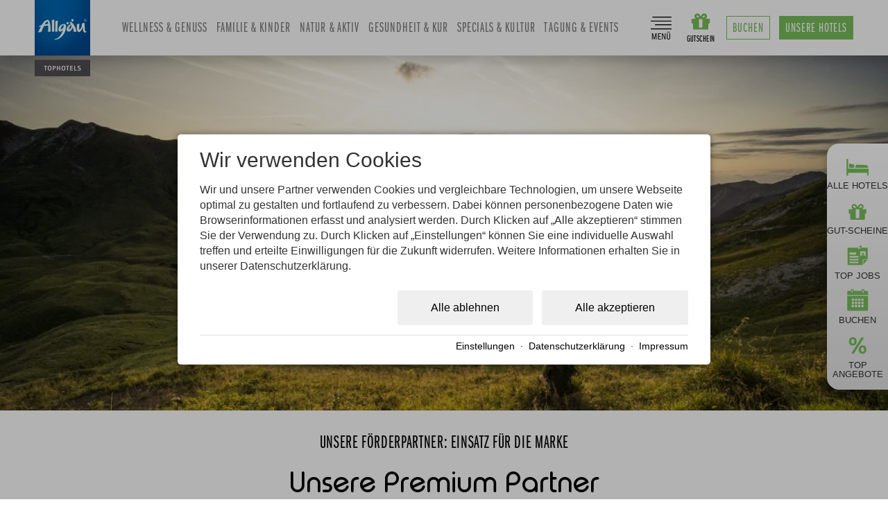

--- FILE ---
content_type: text/html; charset=utf-8
request_url: https://www.allgaeu-top-hotels.de/unsere-partner/
body_size: 20819
content:
<!DOCTYPE html>
<html xmlns="http://www.w3.org/1999/xhtml" xml:lang="de" lang="de"  class=" c115851">
<head>
	<title>Unsere Premium Partner</title>
	
	<meta name="description" content="Die Förderpartner der AllgäuTopHotels und AllgäuHotels finden Sie hier aufgelistet.">
	<meta http-equiv="Content-Type" content="text/html;charset=utf-8">
	<meta name="robots" content="index, follow">
	<meta name="google-site-verification" content="bLw8zEH7EaxPqJqTzaq43ZBFqedWsmXaxXZ-2xUGC0U">
	<meta name="tramino-cache" content="24.01.2026 14:15:26">
	<meta name="viewport" content="width=device-width, initial-scale=1, maximum-scale=1">
	<link rel="canonical" href="https://www.allgaeu-top-hotels.de/unsere-partner/">
	<link rel="icon" type="image/png" sizes="16x16" href="https://storage.tramino.net/allgaeu-top-hotels/1319051/16x16.png?r=1">
	<link rel="icon" type="image/png" sizes="32x32" href="https://storage.tramino.net/allgaeu-top-hotels/1319051/32x32.png?r=1">
	<link rel="apple-touch-icon" type="image/png" sizes="180x180" href="https://storage.tramino.net/allgaeu-top-hotels/1319051/180x180.png?r=1">
	<link rel="manifest" href="/manifest.json">
	<meta name="msapplication-TileColor" content="#ffffff">
	<meta name="theme-color" content="#ffffff">
<link rel="stylesheet" href="https://storage.tramino.net/allgaeu-top-hotels/stylesheets/4397.css?r=39a81a4d5232388cfbce04e9bee9a31e" type="text/css" media="all" />
		<!-- Init Consent -->
		<script>
		localStorage.setItem("consentPermission","false");
		window.ConsentChecksum = "d9552318a2c51b2372149cad5e8d2d2e_v1";
		window.consentCodeBuffer = window.consentCodeBuffer || [];

		window.setConsentCookie = function( cvalue ) {
			const d = new Date();
			const cname = "Consent";
			const exdays = 365;

			d.setTime(d.getTime() + (exdays*24*60*60*1000));
			let expires = "expires="+ d.toUTCString();
			document.cookie = cname + "=" + cvalue + ";" + expires + ";path=/";
		}

		window.getConsentCookie = function( ) {
			let cname = "Consent";
			let name = cname + "=";
			let decodedCookie = decodeURIComponent(document.cookie);
			let ca = decodedCookie.split(';');

			for(let i = 0; i <ca.length; i++) {
				let c = ca[i];
				while (c.charAt(0) == ' ') {
					c = c.substring(1);
				}
				if (c.indexOf(name) == 0) {
					return c.substring(name.length, c.length);
				}
			}
			return "";
		}

		window.deleteConsentCookie = function( ) {
			let cname = "Consent";
			document.cookie = cname + "=; expires=Thu, 01 Jan 1970 00:00:00 UTC; path=/;";
		}

		window.releaseConsentBuffer = function() {			

			let buffer = window.consentCodeBuffer;
			const tempContainer = document.createElement('div');

			window.onerror = function (error, url, line, column, stack) {

				let fetch_url = "/api/codes/error/?" + new URLSearchParams({
					error_message: error,
					error_url: url,
				}).toString()

				fetch(fetch_url).then(function(response) {
				
				}).catch(function(err) {

				});
	        };

			for (var i = 0; i < buffer.length; i++) {
				let code_element = buffer[i];

				if ( code_element.released === true ) {
					console.log("[releaseConsentBuffer] skip double execution");
					continue;
				}

				if ( code_element.type == "javascript" ) {
	
					(function() {
						code_element.callback.call();
						//eval(code_element.callback);
					})();

				} else if ( code_element.type == "src" ) {
					var s = document.createElement('script');
					s.type = 'text/javascript';
					s.async = true;
					s.src = code_element.src;
					document.body.appendChild(s);
				}
				else if ( typeof code_element.content == "string" ) {
					
					if ( code_element.content !== undefined  ) {
						code_element.content = code_element.content.replace(/script_blocker/g, 'script');
						tempContainer.innerHTML += code_element.content;
					}
					
				}

				code_element.released = true;
			}

			let code_items = tempContainer.children;	
			

			for (let child of Array.from(code_items) ) {
			
				let error;
								
				if ( child.tagName === 'SCRIPT' ) {
					
					const newScript = document.createElement('script');
					if ( child.src ) {
						// Externe Skripte
						newScript.src = child.src;
						newScript.async = true; // Standardmäßig async laden
					} else {
						// Inline-Skripte
						try {
							newScript.textContent = child.textContent;
						} catch ( err ) {
		                	// console.log( "Code Error", err )
		                }
					}
					document.body.appendChild(newScript);
				} else {
					document.body.appendChild(child);
				}
                

               
            
			}

			window.onerror = null;

		}

		window.checkConsent = function() {

			let consent_html = document.querySelector(".TraminoConsent");

			if ( window.ConsentChecksum ) {
				if ( window.getConsentCookie() == window.ConsentChecksum ) {
						return true
					}
			}

			if ( consent_html !== null ) {
				if ( consent_html.dataset.checksum ) {
					if ( window.getConsentCookie() == consent_html.dataset.checksum ) {
						return true
					}
				}
			}

			return false;

		}


		window.checkReleaseConsent = function() {

			if ( window.checkConsent() ) {
				window.releaseConsentBuffer();
				localStorage.setItem("consentPermission","true");
				console.log("[checkReleaseConsent] granted - codes released");
			} else {
				localStorage.setItem("consentPermission","false");
				console.log("[checkReleaseConsent] not granted");
			}
		
		}

		</script>
		
	<script>
		window.dataLayer = window.dataLayer || [];
		function gtag(){dataLayer.push(arguments);}

		if( window.checkConsent() === false ) {

			gtag('consent', 'default', {
				'ad_storage': 'denied',
				'ad_user_data': 'denied',
				'ad_personalization': 'denied',
				'analytics_storage': 'denied',
				'personalization_storage': 'denied',
				'functionality_storage': 'denied',
				'security_storage': 'denied',
			});


		} else {
			gtag('consent', 'default', {
				'ad_storage': 'granted',
				'ad_user_data': 'granted',
				'ad_personalization': 'granted',
				'analytics_storage': 'granted',
				'personalization_storage': 'granted',
				'functionality_storage': 'granted',
				'security_storage': 'granted',
			});
		}
	</script>
	
	
	<script>var Tramino = {"request_id":"51c550716909932e95a947086d63aac2","lang":"de","destination":0,"page":115851,"base":"","client":400};</script>
	<script>(function(){var q=[];window.TraminoReady=function(f){return f?q.push(f):q}})()</script>
	<script src="/tramino/js/require.min.js" data-main="/tramino/js/requirejs-main.js" async defer></script>

<script>
"use strict";
	
TraminoReady(function() {
	$('header').on('click', '.rightbar .menu', function(event) {
		event.preventDefault();
		var $body = $('body');

		if ( $body.hasClass('openflyingnav') ) {
			$body.removeClass('openflyingnav noscroll');
		} else {
			$body.addClass('openflyingnav noscroll');
		}
	});

	$('header .button_booking.booking').removeClass("hide");
	
	if ( $('body').hasClass('Rubrik_115245') === false ) {
		$('header .button_booking.hotels').removeClass("hide");
	}

	$('header').on('click', '.booking', function(event) {

		event.preventDefault();
		if ( $('body').hasClass('online_booking') ) {
			$('body').removeClass('online_booking');
		} else {
			$('body').addClass('online_booking');

			ATH.setIBEParameter("competences[]");
		}

		

	});

	// Mobiles Stickheader handling
	// Initial state
	var scrollPos = 0;
	var offset = 100;
	// adding scroll event
	window.addEventListener('scroll', function(){
		if ( ! ATH.checkMobileView() ) {
			return
		}
		if ( 
			document.body.getBoundingClientRect().top > ( scrollPos  + offset) 
			 || document.body.getBoundingClientRect().top < ( scrollPos  - offset) 
		) {
				
			
			// detects new state and compares it with the new one
			if ((document.body.getBoundingClientRect()).top > scrollPos) {
				$('header').removeClass('stickyhide');
			} else {
				$('header').addClass('stickyhide');
			}
			// saves the new position for iteration.
			scrollPos = (document.body.getBoundingClientRect()).top;
		}
		
	});
});

</script>





<script>
"use strict";
	
TraminoReady(function() {
	if ( $('.T4405 .slider').length > 0 ) {
	    require(['slick'], function(_) {

    		setTimeout(function(){
    			$('.T4405 .slider').slick({
					dots: false,
					arrows: false,
					infinite: true,
					autoplay: true,
					autoplaySpeed: 5000,
					speed: 800,
					fade: true,
					cssEase: 'linear',
					pauseOnHover: false,
					touchMove: false,
					draggable:false,
					zIndex: 9,
				});
    		},250)
	    	
			
		});
	}

	
});

</script>




<script>
"use strict";
	
TraminoReady(function() {
	$('.T4432 .videowrapper').on('click', function(event) {
		var $wrapper = $(this);
		if ( ! $wrapper.hasClass('loaded') ) {
			$wrapper.addClass("loaded");
			var $iframe = $wrapper.find('iframe');
			$iframe.attr("src", $iframe.data('src'));
		}
	});
});

</script>



<style type="text/css">
/* QuickSelect */
body.relaunch2023.hide_quickselect .T5528 .quickselect  { display:none; }

.T5528 {
	--width: 5em;
	--height: 4em;
	--scalefactor: 0em;
}
body.Mandant_400 .T5528, body.Mandant_3469 .T5528 {
	--scalefactor: 0.15em;
}

.T5528 {
	font-size: calc( 0.8rem + var(--scalefactor) );
	position: fixed !important;
	bottom: 5em;
	left: auto;
	right: 0em;
	background-color: var(--background-color);
	background-image: var(--background-gradient);
	box-shadow: 0.1em 0.1em 0.7em rgba(0,0,0,0.3);

	border-radius: 0.5em;
	display: inline-block;
	z-index: 10;
	transition: right 250ms, transform 250ms;
	overflow: hidden;

	padding-left: 0.5em;
	padding-right: 0.5em;
}


.T5528.size2 { right: calc( ( var(--width) * ( 2 - 1 ) ) * -1 ); }
.T5528.size3 { right: calc( ( var(--width) * ( 3 - 1 ) ) * -1 ); }
.T5528.size4 { right: calc( ( var(--width) * ( 4 - 1 ) ) * -1 ); }
.T5528.size5 { right: calc( ( var(--width) * ( 5 - 1 ) ) * -1 ); }



.T5528.open {
	right: 1em;
}

.T5528 .quickselect {
	display: flex;
}


.T5528 .quickselect-item {
	text-decoration: none;
	display: block;
	width: var(--width);
/*	height: var(--height);*/
/*	aspect-ratio: 1 / 1;*/
}

.T5528 .quickselect-item:hover {
	border-radius: 0.5em;
	overflow: hidden;
	background-color: var(--hover-color);
}

.T5528 .quickselect-icon {
	display: flex;
	justify-content: center;
	font-size: 1.2em;
	padding-top: 0.3em;
	padding-bottom: 0.1em;
	margin-bottom: 0.2em;

}

.T5528 .quickselect-icon img { width: 37%; height: auto; }

.T5528 .quickselect-label {
	color: var(--color);
	font-size: 0.75em;
	line-height: 1;
	display: flex;
	justify-content: center;
	text-align: center;
	margin-bottom: 0.5em;
	hyphens: auto;
}

.T5528 .rarr {
	position: absolute;
	top: 50%;
	left: calc( var(--width) + 2em);
	transform: translate(0,-50%);
	font-size: 0.65em;
	color: var(--color);
	transition: font-size 250ms;
}

.T5528.open .rarr { display: none; }

.T5528:not(.open):hover {
	transform: translateX(-1em);
}

.T5528:not(.open):hover .rarr { font-size: 0.7em; }


.quickselect_tipsy { font-size: 1em; }
.quickselect_tipsy  .tipsy-inner  { background-color: var(--signal_color); color: var(--signal_color_negativ); }

.tipsy-arrow {  border-color:var(--signal_color) !important; }
  
  /* Rules to colour arrows */
.tipsy-arrow-n { border-bottom-color: var(--signal_color) !important; }
.tipsy-arrow-s { border-top-color: var(--signal_color) !important; }
.tipsy-arrow-e { border-left-color: var(--signal_color) !important; }
.tipsy-arrow-w { border-right-color: var(--signal_color) !important; }


/* #9187: Rechtsbündig ToDo: Entfernen? Ist default Rechtsbündig und kein CSS definiert */


/* #9188: Vertikale Darstellung */

.T5528.S9188 {
	padding-left: 0em;
	transition: padding 250ms, transform 250ms;

  	padding-right: 0em;

  	padding-top: 0.5em;
  	padding-bottom: 0.5em;

  	border-radius: 1em 0 0 1em;
}

.T5528.S9188 .quickselect {
	flex-direction: column;
}

.T5528.S9188 .quickselect-label {
	display: block;
	text-align: center;
}

.T5528.S9188, .T5528.S9188.open { right: 0 }

.T5528.S9188:not(.open) {
	transform: translateX(5em);
	padding-left: 1.5em;
}

.T5528.S9188:not(.open) .rarr { 
	transform: scaleX(-1);
	left: 5px;
}

@media (min-width: 391px) {
	.T5528 { bottom: 7em; font-size: calc( 0.85rem + var(--scalefactor) ); }
}

@media (min-width: 567px) {
	.T5528 { bottom: 8em; font-size: calc( 0.875rem + var(--scalefactor) ); }
}

@media (min-width: 768px) {
	.T5528 { bottom: 9em; font-size: calc( 0.91em + var(--scalefactor) ); }
}



@media (min-width: 1280px) {

	.T5528 { font-size: calc( 0.95em + var(--scalefactor) ); }

	.T5528.open { right: calc( ( 100% - 1240px ) / 2); }

	.T5528.S9188, .T5528.S9188.open { right: 0 }
}


</style>



<style>

.T5528 {
	--background-color: #eee;
	--background-gradient: linear-gradient( #ffffff, #e4e4e4);
	--color: #333;
	--hover-color: rgba(255,255,255,0.7);
}








</style>

<script>
"use strict";
	
TraminoReady(function() {
	loadCSS("https://cdn2.tramino.net/static/tramino/traminoicon-v1.41/style.css")

	let fixed = 0;

	let scroll_offset = 200;
	let scroll_lastpos = $(window).scrollTop() || 0;

	$('.T5528').on('click', function(event) {
		
		if ( ! $(".T5528").hasClass("open") ) {
			event.preventDefault();
			$(".T5528").addClass("open");
			scroll_lastpos = $(window).scrollTop();
		}
	});

	$(window).on('scroll', function(event) {

		if ( $(".T5528").hasClass("open") && ! fixed ) {
			if ( $(window).width() < 768 ) {
				let scrolltop = $(window).scrollTop();
				if ( scrolltop >= ( scroll_lastpos + scroll_offset ) || scrolltop <= ( scroll_lastpos - scroll_offset ) ) {
					$(".T5528").removeClass("open");
				}
			}
		}
	});
	
	
});

</script>




<script>
"use strict";
	
TraminoReady(function() {
	$('#flyingnav .top > ul > li').on('click', function(event) {
		
		
		if ( ATH.checkMobileSmallView() ) {
			if ( $(this).hasClass('mobileopen') ) {
				$(this).removeClass('mobileopen');
			} else {
				$('#flyingnav .top > ul > li').removeClass('mobileopen');
				$(this).addClass('mobileopen');
			}
		} else {
			$('#flyingnav .top > ul > li').removeClass('mobileopen');
		}
	});
});

</script>




<script>
"use strict";
	
TraminoReady(function() {
	
	$('#root form').on('submit', function(event) {
		var url = $(this).attr('action') + "?" + $(this).serialize();
		window.open(url);
		event.preventDefault();
	});
	
	// $('#root form').attr("action","https://www.allgaeu.de/buchen/at");
	
});

</script>






				<style media="screen, print">
					@font-face {
						font-family: 'Typo Round';
						src: url('https://storage.tramino.net/static/allgaeu-top-hotels/fonts/typo-round/typo-round-regular.woff2') format('woff2'),url('https://storage.tramino.net/static/allgaeu-top-hotels/fonts/typo-round/typo-round-regular.woff') format('woff');
						font-weight: 400;
						font-style: normal;
						
					}
			    </style>
		    

<style>

	@font-face{
    font-family:"Rotis Serif W04 Regular";
	    src:url("https://storage.tramino.net/static/allgaeu-top-hotels/fonts/1461219/d58f3869-c9f0-4d58-b004-af6bcfb3833b.eot?#iefix");
	    src:url("https://storage.tramino.net/static/allgaeu-top-hotels/fonts/1461219/d58f3869-c9f0-4d58-b004-af6bcfb3833b.eot?#iefix") format("eot"),url("https://storage.tramino.net/static/allgaeu-top-hotels/fonts/1461219/841d491a-4aeb-4eca-8847-b435235b167f.woff2") format("woff2"),url("https://storage.tramino.net/static/allgaeu-top-hotels/fonts/1461219/5d66b8a6-f007-4f11-82d7-0a2a5810de4f.woff") format("woff"),url("https://storage.tramino.net/static/allgaeu-top-hotels/fonts/1461219/8286b850-6570-4a20-ac67-27fb7f009db4.ttf") format("truetype");
	    font-display: swap;
	}


	@font-face {
	    font-family: 'ITC Franklin Gothic LTW04BkXCm';
	    src: url('https://storage.tramino.net/static/allgaeu-top-hotels/fonts/1488796/ff646cc3-4eac-4e59-b865-381d19636b39.eot');
	    src: url('https://storage.tramino.netstatic/allgaeu-top-hotels/fonts/1488796/ff646cc3-4eac-4e59-b865-381d19636b39.eot?#iefix') format('embedded-opentype'),
	        url('https://storage.tramino.net/static/allgaeu-top-hotels/fonts/1488796/c3f89dec-6f77-47ac-bcc0-09e706d9087d.woff') format('woff'),
	        url('https://storage.tramino.net/static/allgaeu-top-hotels/fonts/1488796/6ec12c2f-a35f-41a9-a796-a3eebfd824da.ttf') format('truetype'),
	        url('https://storage.tramino.net/static/allgaeu-top-hotels/fonts/1488796/55f07d82-6a93-4ba5-9c06-7006dc035f69.woff2') format('woff2');
	    font-weight: normal;
	    font-style: normal;
	    font-display: swap;
	}

	
	@font-face{
	    font-family:"ITC Franklin Gothic LTW04DmXCm";
	    src:url("https://storage.tramino.net/static/allgaeu-top-hotels/fonts/1488814/7aee56f1-c3e1-4976-a3ee-c82e74342265.eot?#iefix");
	    src:url("https://storage.tramino.net/static/allgaeu-top-hotels/fonts/1488814/7aee56f1-c3e1-4976-a3ee-c82e74342265.eot?#iefix") format("eot"),url("https://storage.tramino.net/static/allgaeu-top-hotels/fonts/1488814/b24c44b8-5993-4e5f-9819-28f1f8636d83.woff2") format("woff2"),url("https://storage.tramino.net/static/allgaeu-top-hotels/fonts/1488814/e0cc2177-1d00-4ded-b896-6b91ea0f4e0e.woff") format("woff"),url("https://storage.tramino.net/static/allgaeu-top-hotels/fonts/1488814/ffd52fd7-4487-457d-b6bd-1ccf01751382.ttf") format("truetype");
	    font-display: swap;
	}

	@font-face{
	    font-family: ath-icons;
	    src:url("https://storage.tramino.net/static/allgaeu-top-hotels/fonts/ath-icons.eot?#iefix");
	    src:url("https://storage.tramino.net/static/allgaeu-top-hotels/fonts/ath-icons.eot?#iefix") format("eot"),url("https://storage.tramino.net/static/allgaeu-top-hotels/fonts/ath-icons.woff") format("woff"),url("https://storage.tramino.net/static/allgaeu-top-hotels/fonts/ath-icons.ttf") format("truetype");
	    font-display: swap;
	}

	.franklin { font-family:"ITC Franklin Gothic LTW04BkXCm", "Arial Narrow", Arial; font-style: normal;
	font-weight: 400;  font-variant-ligatures: no-common-ligatures;
-moz-osx-font-smoothing: grayscale;}
	.franklin_bold { font-family:"ITC Franklin Gothic LTW04DmXCm", "Arial Narrow", Arial; }

	.rotis {
	    
			font-family: 'Typo Round',sans-serif !important;
			font-weight: 400;
			font-style: normal;
	    
	}
</style>



<script>
"use strict";
var target;
if ( window.location.hash ) {
	target = window.location.hash;
	window.location.hash = "";
}

window.loadJS = function(u) {
	var r = document.getElementsByTagName("script")[0],
		s = document.createElement("script");
	s.src = u;
	r.parentNode.insertBefore(s, r);
}

window.loadCSS = function(u) {
	var r = document.getElementsByTagName("link")[0],
		l = document.createElement("link");
	l.href = u;
	l.rel = "stylesheet";
	l.type = "text/css";
	l.media = "all";

	r.parentNode.insertBefore(l, r);
}

// loadJS("https://storage.tramino.net/static/root/js/js.cookie.min.js");
// loadJS("https://tramino.s3.amazonaws.com/tramino/js/fancybox2/jquery.fancybox.pack.js?r=9011");
// loadJS("https://www.allgaeu-top-hotels.de/tramino/js/slick/slick.min.js");

/*! js-cookie v3.0.1 | MIT */
!function(e,t){"object"==typeof exports&&"undefined"!=typeof module?module.exports=t():"function"==typeof define2&&define2.amd?define(t):(e=e||self,function(){var n=e.Cookies,o=e.Cookies=t();o.noConflict=function(){return e.Cookies=n,o}}())}(this,(function(){"use strict";function e(e){for(var t=1;t<arguments.length;t++){var n=arguments[t];for(var o in n)e[o]=n[o]}return e}return function t(n,o){function r(t,r,i){if("undefined"!=typeof document){"number"==typeof(i=e({},o,i)).expires&&(i.expires=new Date(Date.now()+864e5*i.expires)),i.expires&&(i.expires=i.expires.toUTCString()),t=encodeURIComponent(t).replace(/%(2[346B]|5E|60|7C)/g,decodeURIComponent).replace(/[()]/g,escape);var c="";for(var u in i)i[u]&&(c+="; "+u,!0!==i[u]&&(c+="="+i[u].split(";")[0]));return document.cookie=t+"="+n.write(r,t)+c}}return Object.create({set:r,get:function(e){if("undefined"!=typeof document&&(!arguments.length||e)){for(var t=document.cookie?document.cookie.split("; "):[],o={},r=0;r<t.length;r++){var i=t[r].split("="),c=i.slice(1).join("=");try{var u=decodeURIComponent(i[0]);if(o[u]=n.read(c,u),e===u)break}catch(e){}}return e?o[e]:o}},remove:function(t,n){r(t,"",e({},n,{expires:-1}))},withAttributes:function(n){return t(this.converter,e({},this.attributes,n))},withConverter:function(n){return t(e({},this.converter,n),this.attributes)}},{attributes:{value:Object.freeze(o)},converter:{value:Object.freeze(n)}})}({read:function(e){return'"'===e[0]&&(e=e.slice(1,-1)),e.replace(/(%[\dA-F]{2})+/gi,decodeURIComponent)},write:function(e){return encodeURIComponent(e).replace(/%(2[346BF]|3[AC-F]|40|5[BDE]|60|7[BCD])/g,decodeURIComponent)}},{path:"/"})}));

function googleTranslateElementInit() {
	console.log("Transalte");
	new google.translate.TranslateElement({
			pageLanguage: 'de',
			includedLanguages: 'de,en,nl',
			layout: google.translate.TranslateElement.InlineLayout.SIMPLE,
			autoDisplay: false
	},'google_translate_element');
}

TraminoReady(function() {
	window.ATH = {
		hasTouchEvents: (('ontouchstart' in window) || window.DocumentTouch && document instanceof DocumentTouch),
	};

	ATH.checkMobileView = function() {
		return $(window).width() < 768;
	}
	ATH.checkMobileSmallView = function() {
		return $(window).width() < 567;
	}

	ATH.setIBEParameter = function(inputname) {
		if ( $('#criterias').data('id') !== undefined ) {
			if ($('#criterias').data('id').length > 3) {
				var $criteriasArr = $('#criterias').data('id').split(',');
				jQuery.each($criteriasArr, function(i, val) {
					$('.DateRangePicker_App form').append('<input type="hidden" name="' + inputname + '" value="' + val + '">');
				});
			} else {
				var val = $('#criterias').data('id');
				$('.DateRangePicker_App form').append('<input type="hidden" name="' + inputname + '" value="' + val + '">');
			}
		}

		$(".filter .sternefilter label.active").each(function() {
			var starsval = $(this).children('input').attr('value');
			$('.DateRangePicker_App form').append('<input type="hidden" name="stars[]" value="' + starsval + '">')
		});
	}


	if ( $('a.fancybox').length > 0 ) {
		
		require(['fancybox'], function(_) {
			$('a.fancybox').fancybox({
				padding: 0,
			});
		});
	}


	var scrollToHandling = function(anker) {
		var offset = $('header .top').height() + 40;

		var scrollto = $(anker).offset().top - offset;


		$('html, body').animate({
			scrollTop: scrollto,
		}, 2000, 'swing');
	}

	/* Start Translate */

	var googleTranslate = (function() {
		var init = function() {

			console.log("Google Translate Init");

			let domainname = window.location.hostname.replace('www', '');

			document.getElementById('language-switch-de').addEventListener('click', function() {
				Cookies.remove('googtrans');
				Cookies.set('googtrans', '', {
						path: '/'
				});
				Cookies.remove('googtrans', {
						domain: domainname
				});
				Cookies.set('googtrans', '', {
						path: '/',
						domain: domainname
				});
				setActiveLanguage();
				location.reload();
				
			});
			document.getElementById('language-switch-en').addEventListener('click', function() {
				Cookies.set("googtrans", "/de/en", {
						path: '/'
				});
				Cookies.set('googtrans', "/de/en", {
						path: '/',
						domain: domainname
				});

				setActiveLanguage();
				location.reload();
			});
			
			document.getElementById('language-switch-nl').addEventListener('click', function() {
				Cookies.set("googtrans", "/de/nl", {
						path: '/'
				});
				Cookies.set('googtrans', "/de/nl", {
						path: '/',
						domain: domainname
				});

				setActiveLanguage();
				location.reload();
			});
			
			if (Cookies.get('googtrans') && Cookies.get('googtrans') != '') {
				var scriptTag = document.createElement('script'),
						firstScriptTag = document.getElementsByTagName('script')[0];

				scriptTag.src = '//translate.google.com/translate_a/element.js?cb=googleTranslateElementInit';
				scriptTag.setAttribute('async','');
				firstScriptTag.parentNode.insertBefore(scriptTag, firstScriptTag);
			}
			setActiveLanguage();
		};

		var setActiveLanguage = function() {
			[].forEach.call(document.querySelectorAll('.language-switch .language-button'), function(el) {
					el.classList.remove('active');
			});

			if (Cookies.get('googtrans') == '/de/en') {
				document.getElementById('language-switch-en').classList.add('active');
				return;
			}

			if (Cookies.get('googtrans') == '/de/nl') {
				document.getElementById('language-switch-nl').classList.add('active');
				return;
			}
			
			document.getElementById('language-switch-de').classList.add('active');
		};
		return {
			init: init
		}
	})();

	setTimeout(googleTranslate.init,250);

	/* END Translate */



	if (target) {
		setTimeout(function(){
			console.log(target);
			scrollToHandling(target);
		},250);
		window.location.hash = target;
	}

	if ( $('.scrollto').length > 0 ) {
		$(".scrollto").click(function (e){
			e.preventDefault();
			var attr_href = $(this).attr('href');
			scrollToHandling($(this).attr('href'));
			
		});
	}

	if ( $(".T4532").length > 0 ) {
		$(".T4532 .maxwidth").addClass("hd-block");
		$(".T4532 .specialfont").addClass("franklin");
	}
	
});

</script>



<meta property="og:title" content="Unsere Premium Partner">
<meta property="og:description" content="Die Förderpartner der AllgäuTopHotels & AllgäuHotels finden Sie hier aufgelistet.">
<meta property="og:site_name" content="Allgäu Top Hotels">
<meta property="og:type" content="Website">
<meta property="og:url" content="https://www.allgaeu-top-hotels.de/unsere-partner/">
<meta property="og:image" content="https://storage.tramino.net/allgaeu-top-hotels/948956/800.jpg">


					<!-- CodeBuffer: Google Tag Manager (#482) -->
					<script>
						window.consentCodeBuffer = window.consentCodeBuffer || [];
						window.consentCodeBuffer.push({ type: "html", content: `<!-- Google Tag Manager -->
<script_blocker>
(function(w,d,s,l,i){w[l]=w[l]||[];w[l].push({'gtm.start':
new Date().getTime(),event:'gtm.js'});var f=d.getElementsByTagName(s)[0],
j=d.createElement(s),dl=l!='dataLayer'?'&l='+l:'';j.async=true;j.src=
'https://www.googletagmanager.com/gtm.js?id='+i+dl;f.parentNode.insertBefore(j,f);
})(window,document,'script','dataLayer','GTM-532D39W');
</script_blocker>
<!-- End Google Tag Manager -->`, id: "482"});
					</script>
				
<meta name="facebook-domain-verification" content="bz5t3cznfo8h33atg6f19optwmlptd" />

					<!-- CodeBuffer: Google Display & Video 360 (#1069) -->
					<script>
						window.consentCodeBuffer = window.consentCodeBuffer || [];
						window.consentCodeBuffer.push({ type: "src", src: "https://www.googletagmanager.com/gtag/js?id=DC-9608698", id: "1069" });
					</script>
				
					<!-- CodeBuffer: Google Display & Video 360 (#1069) -->
					<script>
						window.consentCodeBuffer = window.consentCodeBuffer || [];
						window.consentCodeBuffer.push({ type: "javascript", callback: function(){ window.dataLayer = window.dataLayer || [];

  function gtag(){dataLayer.push(arguments);}

  gtag('js', new Date());

 

  gtag('config', 'DC-9608698'); }, id: "1069" });
					</script>
				

</head>
<body   id="body" class=" Mandant_400 Rubrik_115851" ><!-- Google Tag Manager (noscript) -->
<noscript><iframe src="https://www.googletagmanager.com/ns.html?id=GTM-532D39W"
height="0" width="0" style="display:none;visibility:hidden"></iframe></noscript>
<!-- End Google Tag Manager (noscript) -->




<div id="page">

<header class="" data-contentgroup="Sonstiges">
	<div class="top maxwidth">
		
		
		

		
		

		<a href="/" id="logo">
		<picture ><source srcset="https://storage.tramino.net/allgaeu-top-hotels/1128550/80.webp?r=2 1x" type="image/webp" ><source srcset="https://storage.tramino.net/allgaeu-top-hotels/1128550/80.png?r=2 1x" type="image/png" ><img src="https://storage.tramino.net/allgaeu-top-hotels/1128550/80.png?r=2" width="80" height="111"  alt="Logo png" /></picture>
	</a>
		
		<div class="desktopnavigation">
			<nav class="franklin">
				<ul>
	
		<li class="nav1 ">
			
				<span>Wellness &amp; Genuss</span>
			
			
				
				
				
			

			
				<ul class="sub">
				
					
					
					<li class=""><a class="gtmnavigation" data-etaction="header" href="/wellness-genuss/wellnesshotels.html">Wellnesshotels</a></li>
				
					
					
					<li class=""><a class="gtmnavigation" data-etaction="header" href="/wellness-genuss/regionaler-genuss.html">Regionaler Genuss</a></li>
				
					
					
					<li class=""><a class="gtmnavigation" data-etaction="header" href="/wellness-genuss/feinschmecker.html">Für Feinschmecker</a></li>
				
					
					
					<li class=""><a class="gtmnavigation" data-etaction="header" href="/wellness-genuss/bio-vegan.html">Bio &amp; Vegan</a></li>
				
					
					
					<li class=""><a class="gtmnavigation" data-etaction="header" href="/wellness-genuss/romantische-momente.html">Romantische Momente</a></li>
				
				</ul>
			
		</li>
	
		<li class="nav2 ">
			
				<span>Familie &amp; Kinder</span>
			
			
				
				
				
			

			
				<ul class="sub">
				
					
					
					<li class=""><a class="gtmnavigation" data-etaction="header" href="/familie-kinder/ganzen-familie.html">Mit der ganzen Familie</a></li>
				
					
					
					<li class=""><a class="gtmnavigation" data-etaction="header" href="/familie-kinder/unterwegs-mit-teenagern.html">Unterwegs mit Teenagern</a></li>
				
					
					
					<li class=""><a class="gtmnavigation" data-etaction="header" href="/familie-kinder/babys-kleinkinder.html">Babys &amp; Kleinkinder</a></li>
				
				</ul>
			
		</li>
	
		<li class="nav3 ">
			
				<span>Natur &amp; Aktiv</span>
			
			
				
				
				
			

			
				<ul class="sub">
				
					
					
					<li class=""><a class="gtmnavigation" data-etaction="header" href="/natur-aktiv/coolcation.html">Coolcation</a></li>
				
					
					
					<li class=""><a class="gtmnavigation" data-etaction="header" href="/natur-aktiv/naturgenuss.html">Naturgenuss</a></li>
				
					
					
					<li class=""><a class="gtmnavigation" data-etaction="header" href="/natur-aktiv/wassergenuss.html">Wassergenuss</a></li>
				
					
					
					<li class=""><a class="gtmnavigation" data-etaction="header" href="/natur-aktiv/sport-fitness.html">Sport &amp; Fitness</a></li>
				
					
					
					<li class=""><a class="gtmnavigation" data-etaction="header" href="/natur-aktiv/wanderlust.html">Wanderlust im Sommer</a></li>
				
					
					
					<li class=""><a class="gtmnavigation" data-etaction="header" href="/natur-aktiv/wandern-winter.html">Wandern im Winter</a></li>
				
					
					
					<li class=""><a class="gtmnavigation" data-etaction="header" href="/natur-aktiv/regenzauber.html">Regenzauber</a></li>
				
					
					
					<li class=""><a class="gtmnavigation" data-etaction="header" href="/natur-aktiv/rad-mountainbike.html">Rad &amp; Mountainbike</a></li>
				
					
					
					<li class=""><a class="gtmnavigation" data-etaction="header" href="/natur-aktiv/golfparadies.html">Golfparadies</a></li>
				
					
					
					<li class=""><a class="gtmnavigation" data-etaction="header" href="/natur-aktiv/reiterferien.html">Reiterferien</a></li>
				
					
					
					<li class=""><a class="gtmnavigation" data-etaction="header" href="/natur-aktiv/ski-snowboard.html">Ski &amp; Snowboard</a></li>
				
					
					
					<li class=""><a class="gtmnavigation" data-etaction="header" href="/natur-aktiv/langlauf-skaten.html">Langlaufen &amp; Skaten</a></li>
				
					
					
					<li class=""><a class="gtmnavigation" data-etaction="header" href="/natur-aktiv/winterzauber.html">Winterzauber</a></li>
				
				</ul>
			
		</li>
	
		<li class="nav4 ">
			
				<span>Gesundheit &amp; Kur</span>
			
			
				
				
				
			

			
				<ul class="sub">
				
					
					
					<li class=""><a class="gtmnavigation" data-etaction="header" href="/gesundheit-kur/abwehrkraefte-staerken.html">Abwehrkräfte stärken</a></li>
				
					
					
					<li class=""><a class="gtmnavigation" data-etaction="header" href="/gesundheit-kur/fuer-ihre-gesundheit.html">Für Ihre Gesundheit</a></li>
				
					
					
					<li class=""><a class="gtmnavigation" data-etaction="header" href="/gesundheit-kur/kur-beste-natur.html">Kur - das beste der Natur</a></li>
				
					
					
					<li class=""><a class="gtmnavigation" data-etaction="header" href="/gesundheit-kur/detox-heilfasten.html">Detox &amp; Heilfasten</a></li>
				
				</ul>
			
		</li>
	
		<li class="nav5 ">
			
				<span>Specials &amp; Kultur</span>
			
			
				
				
				
			

			
				<ul class="sub">
				
					
					
					<li class=""><a class="gtmnavigation" data-etaction="header" href="/specials-kultur/tradition-erleben.html">Tradition erleben</a></li>
				
					
					
					<li class=""><a class="gtmnavigation" data-etaction="header" href="/specials-kultur/freundinnen-unter-sich.html">Freundinnen unter sich</a></li>
				
					
					
					<li class=""><a class="gtmnavigation" data-etaction="header" href="/specials-kultur/maenner-motorraeder.html">Männer &amp; Motorräder</a></li>
				
					
					
					<li class=""><a class="gtmnavigation" data-etaction="header" href="/specials-kultur/alleinreisende-adults-only.html">Alleinreisende &amp; Adults only</a></li>
				
					
					
					<li class=""><a class="gtmnavigation" data-etaction="header" href="/specials-kultur/flitterwochen-babymoon.html">Flitterwochen &amp; Babymoon</a></li>
				
					
					
					<li class=""><a class="gtmnavigation" data-etaction="header" href="/specials-kultur/luxus-entdecken.html">Luxus entdecken</a></li>
				
					
					
					<li class=""><a class="gtmnavigation" data-etaction="header" href="/specials-kultur/hunde-willkommen.html">Hunde willkommen</a></li>
				
					
					
					<li class=""><a class="gtmnavigation" data-etaction="header" href="/specials-kultur/klein-fein.html">Klein &amp; fein</a></li>
				
					
					
					<li class=""><a class="gtmnavigation" data-etaction="header" href="/specials-kultur/kultur-schloesser.html">Kultur- und Schlösserfans</a></li>
				
				</ul>
			
		</li>
	
		<li class="nav6 ">
			
				<span>Tagung &amp; Events</span>
			
			
				
				
				
			

			
				<ul class="sub">
				
					
					
					<li class=""><a class="gtmnavigation" data-etaction="header" href="/tagung-events/heiraten-allgaeu.html">Heiraten im Allgäu</a></li>
				
					
					
					<li class=""><a class="gtmnavigation" data-etaction="header" href="/tagung-events/tagungshotels.html">Tagungshotels</a></li>
				
					
					
					<li class=""><a class="gtmnavigation" data-etaction="header" href="/tagung-events/workation.html">Workation</a></li>
				
					
					
					<li class=""><a class="gtmnavigation" data-etaction="header" href="/tagung-events/eventlocations.html">Eventlocations</a></li>
				
					
					
					<li class=""><a class="gtmnavigation" data-etaction="header" href="/tagung-events/incentives-mit-charakter.html">Incentives mit Charakter</a></li>
				
					
					
					<li class=""><a class="gtmnavigation" data-etaction="header" href="/tagung-events/raum-gruppen.html">Raum für Gruppen</a></li>
				
				</ul>
			
		</li>
	
</ul>
			</nav>
			&nbsp;
		</div>
		
		<div class="rightbar">
			<span class="menu">
				<i class="ath-icon-menu"></i>
				<i class="ath-icon-plus"></i>
			</span>
			
			<a href="/gutscheine-schenken/" class="voucher franklin" aria-label="Gutscheine schnenken" alt="Gutscheine schnenken"></a>
			<span class="wrap">
				<span class="booking greenline button_booking franklin hide">Buchen</span>
				<a href="/alle-hotels/" class="hotels button_booking franklin hide"><span>Unsere </span>Hotels</a>
			</span>
			
		</div>
	</div>
	<div class="bottom"></div>
</header>


			<div id="TraminoRubrik">
				

		<div id="TraminoInhalt">
			
				<div class="TraminoVorlage T4405  nomargintop initiale TraminoVorlage_1" id="TraminoAnhang226850"   >
					<div class="wrapper">
	<div class="imagewrapper">
		<div class="slider">
			
				
				
				<div class="slide notranslate">
					
					
					<figure>
		<picture ><source srcset="https://storage.tramino.net/allgaeu-top-hotels/1038686/1280x512.webp?r=1 1x" type="image/webp" media="(min-width: 1024px)"><source srcset="https://storage.tramino.net/allgaeu-top-hotels/1038686/1024x410.webp?r=1 1x" type="image/webp" media="(min-width: 768px)"><source srcset="https://storage.tramino.net/allgaeu-top-hotels/1038686/768x307.webp?r=1 1x" type="image/webp" media="(min-width: 567px)"><source srcset="https://storage.tramino.net/allgaeu-top-hotels/1038686/567x600.webp?r=1 1x" type="image/webp" ><source srcset="https://storage.tramino.net/allgaeu-top-hotels/1038686/1280x512.jpg?r=1 1x" type="image/jpeg" media="(min-width: 1024px)"><source srcset="https://storage.tramino.net/allgaeu-top-hotels/1038686/1024x410.jpg?r=1 1x" type="image/jpeg" media="(min-width: 768px)"><source srcset="https://storage.tramino.net/allgaeu-top-hotels/1038686/768x307.jpg?r=1 1x" type="image/jpeg" media="(min-width: 567px)"><source srcset="https://storage.tramino.net/allgaeu-top-hotels/1038686/567x600.jpg?r=1 1x" type="image/jpeg" ><img src="https://storage.tramino.net/allgaeu-top-hotels/1038686/567x600.jpg?r=1" width="567" height="600"  alt="Hotel-prinz-luitpold-bad-badhindelang-367" /></picture>
	</figure>

				</div>
			
			
		</div>


		

		
		
		
	
	</div>
	
</div>









<div class="textwrapper " id="top">
	<div class="inner">
		<h1 class="subheadline franklin">UNSERE FÖRDERPARTNER: EINSATZ FÜR DIE MARKE</h1>
		<div class="headline headline-line rotis">Unsere Premium Partner</div>
		

		

		
			
			<div class="text hd-block"><p>Unsere Förderpartner: Einsatz für die Marke. Für den Tourismus. Für die Region. Unsere Förderpartner unterstützen seit Beginn das Projekt für eine starke Marke ALLGÄU.<br />
Respekt. Und Dank. PRO ALLGÄU!</p>

<p><ins>Interesse an einer Partnerschaft?</ins><br />
Dann senden Sie uns bitte kurz eine Mail an die Geschäftsführerin <br />
Frau Sybille Wiedenmann: <a href="mailto:%77%69%65%64%65%6E%6D%61%6E%6E%40%61%6C%6C%67%61%65%75%2E%64%65">wiedenmann@allgaeu.de</a></p></div>
			
		
	</div>
</div>
					
				</div>
			
				<div class="TraminoVorlage T4432  TraminoVorlage_2" id="TraminoAnhang226854"   >
					<div class="hd-block ">

	
	<h3 class="subheadline franklin">Übersicht Premium Partner</h3>
	<div class="text blogelement"><ul>
<li><a href="https://www.allgaeuer-alpenwasser.de/" target="_blank" title="Externer Link auf www.allgaeuer-alpenwasser.de/, Sie verlassen diesen Internetauftritt" class="externlink"><span>Allgäuer Alpenwasser GmbH</span></a></li>
<li><a href="https://www.allgaeuer-brauhaus.de/" target="_blank" title="Externer Link auf www.allgaeuer-brauhaus.de/, Sie verlassen diesen Internetauftritt" class="externlink"><span>Allgäuer Brauhaus AG</span></a></li>
<li><a href="https://allgaeustrom.de/" target="_blank" title="Externer Link auf allgaeustrom.de/, Sie verlassen diesen Internetauftritt" class="externlink"><span>AllgäuStrom Verbund</span></a></li>
<li><a href="https://www.autohaus-allgaeu.de/kontakt.html" target="_blank" title="Externer Link auf www.autohaus-allgaeu.de/kontakt.html, Sie verlassen diesen Internetauftritt" class="externlink"><span>Autohaus Allgäu</span></a></li>
<li><a href="https://auew.de/" target="_blank" title="Externer Link auf auew.de/, Sie verlassen diesen Internetauftritt" class="externlink"><span>AÜW Allgäuer Überlandwerk</span></a></li>
<li><a href="https://alpstein-architektur.de/" target="_blank" title="Externer Link auf alpstein-architektur.de/, Sie verlassen diesen Internetauftritt" class="externlink"><span>Alpstein GmbH</span></a></li>
<li><a href="https://www.bmw-fink.de/" target="_blank" title="Externer Link auf www.bmw-fink.de/, Sie verlassen diesen Internetauftritt" class="externlink"><span>Autohaus Fink</span></a></li>
<li><a href="https://www.caffebristot.com/de/" target="_blank" title="Externer Link auf www.caffebristot.com/de/, Sie verlassen diesen Internetauftritt" class="externlink"><span>Bristot Deutschland GmbH</span></a></li>
<li><a href="https://www.cc-oberallgaeu.de/" target="_blank" title="Externer Link auf www.cc-oberallgaeu.de/, Sie verlassen diesen Internetauftritt" class="externlink"><span>C+C Oberallgäu Lang-Steudler GmbH</span></a></li>
<li><a href="https://www.cube-store-lindenberg.de/" target="_blank" title="Externer Link auf www.cube-store-lindenberg.de/, Sie verlassen diesen Internetauftritt" class="externlink"><span>CUBE Store Lindenberg</span></a></li>
<li><a href="https://www.hirschbraeu.de/" target="_blank" title="Externer Link auf www.hirschbraeu.de/, Sie verlassen diesen Internetauftritt" class="externlink"><span>Der Hirschbräu Höß GmbH Co. KG</span></a></li>
<li><a href="https://www.dobler.de/startseite" target="_blank" title="Externer Link auf www.dobler.de/startseite, Sie verlassen diesen Internetauftritt" class="externlink"><span>Dobler GmbH &amp; Co. KG</span></a></li>
<li><a href="https://www.ep.de/uhlemayr" target="_blank" title="Externer Link auf www.ep.de/uhlemayr, Sie verlassen diesen Internetauftritt" class="externlink"><span>Elektro Uhlemayr GmbH &amp; Co. KG</span></a></li>
<li><a href="https://www.fruechte-frick.de/" target="_blank" title="Externer Link auf www.fruechte-frick.de/, Sie verlassen diesen Internetauftritt" class="externlink"><span>Früchte Frick Trautmann OHG</span></a></li>
<li><a href="https://www.fruechte-jork.de/" target="_blank" title="Externer Link auf www.fruechte-jork.de/, Sie verlassen diesen Internetauftritt" class="externlink"><span>Früchte Jork GmbH</span></a></li>
<li><a href="https://fzgetraenke.de/" target="_blank" title="Externer Link auf fzgetraenke.de/, Sie verlassen diesen Internetauftritt" class="externlink"><span>FZ-Getränke GmbH</span></a></li>
<li><a href="https://www.fuess.com/" target="_blank" title="Externer Link auf www.fuess.com/, Sie verlassen diesen Internetauftritt" class="externlink"><span>Füß GmbH - Gastro Services</span></a></li>
<li><a href="https://gl-steuerberater.com/" target="_blank" title="Externer Link auf gl-steuerberater.com/, Sie verlassen diesen Internetauftritt" class="externlink"><span>GERZER VOGLER Steuerberatungsgesellschaft mbH</span></a></li>
<li><a href="https://www.hosp-weine.de/" target="_blank" title="Externer Link auf www.hosp-weine.de/, Sie verlassen diesen Internetauftritt" class="externlink"><span>Hosp Weine</span></a></li>
<li><a href="https://haeusler-frischeservice.de/" target="_blank" title="Externer Link auf haeusler-frischeservice.de/, Sie verlassen diesen Internetauftritt" class="externlink"><span>Häusler Frischeservice GmbH</span></a></li>
<li><a href="https://www.lochbrunner-gmbh.de/" target="_blank" title="Externer Link auf www.lochbrunner-gmbh.de/, Sie verlassen diesen Internetauftritt" class="externlink"><span>Lochbrunner GmbH</span></a></li>
<li><a href="https://www.fink-interieur.de/" target="_blank" title="Externer Link auf www.fink-interieur.de/, Sie verlassen diesen Internetauftritt" class="externlink"><span>Martina Fink Interieur</span></a></li>
<li><a href="https://www.meckatzer.de/de/start.html" target="_blank" title="Externer Link auf www.meckatzer.de/de/start.html, Sie verlassen diesen Internetauftritt" class="externlink"><span>Meckatzer Löwenbräu B.Weiß KG</span></a></li>
<li><a href="https://krumbach-mineralwasser.de/" target="_blank" title="Externer Link auf krumbach-mineralwasser.de/, Sie verlassen diesen Internetauftritt" class="externlink"><span>Mineralbrunnen Krumbach GmbH</span></a></li>
<li><a href="https://www.muekusch.de/" target="_blank" title="Externer Link auf www.muekusch.de/, Sie verlassen diesen Internetauftritt" class="externlink"><span>Mükusch Einrichtungen GmbH &amp; Co. KG</span></a></li>
<li><a href="https://www.offino.de/" target="_blank" title="Externer Link auf www.offino.de/, Sie verlassen diesen Internetauftritt" class="externlink"><span>Offino Bürolösungen GmbH</span></a></li>
<li><a href="https://www.opel-haeberlen.de/" target="_blank" title="Externer Link auf www.opel-haeberlen.de/, Sie verlassen diesen Internetauftritt" class="externlink"><span>Opel Haeberlen</span></a></li>
<li><a href="https://www.pernod-ricard.de/" target="_blank" title="Externer Link auf www.pernod-ricard.de/, Sie verlassen diesen Internetauftritt" class="externlink"><span>Pernod Ricard Deutschland GmbH</span></a></li>
<li><a href="https://www.zoetler.de/" target="_blank" title="Externer Link auf www.zoetler.de/, Sie verlassen diesen Internetauftritt" class="externlink"><span>Privat-Brauerei Zötler GmbH</span></a></li>
<li><a href="https://www.roesle.com/" target="_blank" title="Externer Link auf www.roesle.com/, Sie verlassen diesen Internetauftritt" class="externlink"><span>Rösle GmbH &amp; Co. KG</span></a></li>
<li><a href="https://www.schaber.com/" target="_blank" title="Externer Link auf www.schaber.com/, Sie verlassen diesen Internetauftritt" class="externlink"><span>Schaber GmbH Trachtenmoden</span></a></li>
<li><a href="https://schaeffler-braeu.de/" target="_blank" title="Externer Link auf schaeffler-braeu.de/, Sie verlassen diesen Internetauftritt" class="externlink"><span>Schäffler-Bräu, Hanspeter Graßl KG</span></a></li>
<li><a href="https://www.schoeler-kreativ.de/" target="_blank" title="Externer Link auf www.schoeler-kreativ.de/, Sie verlassen diesen Internetauftritt" class="externlink"><span>Schöler GmbH</span></a></li>
<li><a href="https://www.sparkasse-allgaeu.de/de/home.html" target="_blank" title="Externer Link auf www.sparkasse-allgaeu.de/de/home.html, Sie verlassen diesen Internetauftritt" class="externlink"><span>Sparkasse Allgäu</span></a></li>
<li><a href="https://www.staehlin.de/" target="_blank" title="Externer Link auf www.staehlin.de/, Sie verlassen diesen Internetauftritt" class="externlink"><span>Staehlin GmbH</span></a></li>
<li><a href="https://softtec.de/" target="_blank" title="Externer Link auf softtec.de/, Sie verlassen diesen Internetauftritt" class="externlink"><span>SoftTec GmbH</span></a></li>
<li><a href="https://www.vrbank-ke-oa.de/firmenkunden.html" target="_blank" title="Externer Link auf www.vrbank-ke-oa.de/firmenkunden.html, Sie verlassen diesen Internetauftritt" class="externlink"><span>VR Bank Kempten-Oberallgäu</span></a></li>
<li><a href="https://www.wickel-co.de/" target="_blank" title="Externer Link auf www.wickel-co.de/, Sie verlassen diesen Internetauftritt" class="externlink"><span>Wickel &amp; Co. GmbH</span></a></li>
</ul></div>

	
	
</div>
					
				</div>
			
				<div class="TraminoVorlage T5528 S9188 open size5 TraminoVorlage_3" id="TraminoAnhang543588"   >
					<div class="quickselect">

	

	

	
	<a href="/alle-hotels/" class="quickselect-item"
		>
	
		<div class="quickselect-icon"><img src="https://storage.tramino.net/allgaeu-top-hotels/1521816/bett-icon-ath.svg" alt="Bett Icon ATH"      loading="lazy"  /></div>
		<div class="quickselect-label">ALLE HOTELS</div>
	</a>
	

	
	<a href="/gutscheine-schenken/" class="quickselect-item"
		>
	
		<div class="quickselect-icon"><img src="https://storage.tramino.net/allgaeu-top-hotels/1521817/geschenk-icon-ath.svg" alt="Geschenk Icon ATH"      loading="lazy"  /></div>
		<div class="quickselect-label">GUT-SCHEINE</div>
	</a>
	

	
	<a href="/jobs-azubis/" class="quickselect-item"
		>
	
		<div class="quickselect-icon"><img src="https://storage.tramino.net/allgaeu-top-hotels/1521818/jobs-icon-ath.svg" alt="Jobs Icon ATH"      loading="lazy"  /></div>
		<div class="quickselect-label">TOP JOBS</div>
	</a>
	

	
	<a href="https://www.allgaeu.de/buchen/ath/" target="_blank" class="quickselect-item">
	
		<div class="quickselect-icon"><img src="https://storage.tramino.net/allgaeu-top-hotels/1560263/icons8-kalender-1.svg" alt="Icons8-kalender (1)"      loading="lazy"  /></div>
		<div class="quickselect-label">BUCHEN</div>
	</a>
	

	
	<a href="/aktuelle-topangebote/" class="quickselect-item"
		>
	
		<div class="quickselect-icon"><img src="https://storage.tramino.net/allgaeu-top-hotels/1562486/icons8-prozent-1.svg" alt="Icons8-prozent (1)"      loading="lazy"  /></div>
		<div class="quickselect-label">TOP ANGEBOTE</div>
	</a>
	

	<div class="rarr"><i class="icon-arrow-right"></i></div>
</div>
					
				</div>
			
		</div>
		
		
	
			</div>
		



<div id="prefooter" class="maxwidth">
	<div class="wrapper">
		<div class="headline headline-line rotis">Themenübersicht</div>
	</div>
	<div class="inner"><ul>
	
		<li class="nav1 ">
			
				<span>Wellness &amp; Genuss</span>
			
			
				
				
				
			

			
				<ul class="sub">
				
					
					
					<li class=""><a class="gtmnavigation" data-etaction="burgermenu" href="/wellness-genuss/wellnesshotels.html">Wellnesshotels</a></li>
				
					
					
					<li class=""><a class="gtmnavigation" data-etaction="burgermenu" href="/wellness-genuss/regionaler-genuss.html">Regionaler Genuss</a></li>
				
					
					
					<li class=""><a class="gtmnavigation" data-etaction="burgermenu" href="/wellness-genuss/feinschmecker.html">Für Feinschmecker</a></li>
				
					
					
					<li class=""><a class="gtmnavigation" data-etaction="burgermenu" href="/wellness-genuss/bio-vegan.html">Bio &amp; Vegan</a></li>
				
					
					
					<li class=""><a class="gtmnavigation" data-etaction="burgermenu" href="/wellness-genuss/romantische-momente.html">Romantische Momente</a></li>
				
				</ul>
			
		</li>
	
		<li class="nav2 ">
			
				<span>Familie &amp; Kinder</span>
			
			
				
				
				
			

			
				<ul class="sub">
				
					
					
					<li class=""><a class="gtmnavigation" data-etaction="burgermenu" href="/familie-kinder/ganzen-familie.html">Mit der ganzen Familie</a></li>
				
					
					
					<li class=""><a class="gtmnavigation" data-etaction="burgermenu" href="/familie-kinder/unterwegs-mit-teenagern.html">Unterwegs mit Teenagern</a></li>
				
					
					
					<li class=""><a class="gtmnavigation" data-etaction="burgermenu" href="/familie-kinder/babys-kleinkinder.html">Babys &amp; Kleinkinder</a></li>
				
				</ul>
			
		</li>
	
		<li class="nav3 ">
			
				<span>Natur &amp; Aktiv</span>
			
			
				
				
				
			

			
				<ul class="sub">
				
					
					
					<li class=""><a class="gtmnavigation" data-etaction="burgermenu" href="/natur-aktiv/coolcation.html">Coolcation</a></li>
				
					
					
					<li class=""><a class="gtmnavigation" data-etaction="burgermenu" href="/natur-aktiv/naturgenuss.html">Naturgenuss</a></li>
				
					
					
					<li class=""><a class="gtmnavigation" data-etaction="burgermenu" href="/natur-aktiv/wassergenuss.html">Wassergenuss</a></li>
				
					
					
					<li class=""><a class="gtmnavigation" data-etaction="burgermenu" href="/natur-aktiv/sport-fitness.html">Sport &amp; Fitness</a></li>
				
					
					
					<li class=""><a class="gtmnavigation" data-etaction="burgermenu" href="/natur-aktiv/wanderlust.html">Wanderlust im Sommer</a></li>
				
					
					
					<li class=""><a class="gtmnavigation" data-etaction="burgermenu" href="/natur-aktiv/wandern-winter.html">Wandern im Winter</a></li>
				
					
					
					<li class=""><a class="gtmnavigation" data-etaction="burgermenu" href="/natur-aktiv/regenzauber.html">Regenzauber</a></li>
				
					
					
					<li class=""><a class="gtmnavigation" data-etaction="burgermenu" href="/natur-aktiv/rad-mountainbike.html">Rad &amp; Mountainbike</a></li>
				
					
					
					<li class=""><a class="gtmnavigation" data-etaction="burgermenu" href="/natur-aktiv/golfparadies.html">Golfparadies</a></li>
				
					
					
					<li class=""><a class="gtmnavigation" data-etaction="burgermenu" href="/natur-aktiv/reiterferien.html">Reiterferien</a></li>
				
					
					
					<li class=""><a class="gtmnavigation" data-etaction="burgermenu" href="/natur-aktiv/ski-snowboard.html">Ski &amp; Snowboard</a></li>
				
					
					
					<li class=""><a class="gtmnavigation" data-etaction="burgermenu" href="/natur-aktiv/langlauf-skaten.html">Langlaufen &amp; Skaten</a></li>
				
					
					
					<li class=""><a class="gtmnavigation" data-etaction="burgermenu" href="/natur-aktiv/winterzauber.html">Winterzauber</a></li>
				
				</ul>
			
		</li>
	
		<li class="nav4 ">
			
				<span>Gesundheit &amp; Kur</span>
			
			
				
				
				
			

			
				<ul class="sub">
				
					
					
					<li class=""><a class="gtmnavigation" data-etaction="burgermenu" href="/gesundheit-kur/abwehrkraefte-staerken.html">Abwehrkräfte stärken</a></li>
				
					
					
					<li class=""><a class="gtmnavigation" data-etaction="burgermenu" href="/gesundheit-kur/fuer-ihre-gesundheit.html">Für Ihre Gesundheit</a></li>
				
					
					
					<li class=""><a class="gtmnavigation" data-etaction="burgermenu" href="/gesundheit-kur/kur-beste-natur.html">Kur - das beste der Natur</a></li>
				
					
					
					<li class=""><a class="gtmnavigation" data-etaction="burgermenu" href="/gesundheit-kur/detox-heilfasten.html">Detox &amp; Heilfasten</a></li>
				
				</ul>
			
		</li>
	
		<li class="nav5 ">
			
				<span>Specials &amp; Kultur</span>
			
			
				
				
				
			

			
				<ul class="sub">
				
					
					
					<li class=""><a class="gtmnavigation" data-etaction="burgermenu" href="/specials-kultur/tradition-erleben.html">Tradition erleben</a></li>
				
					
					
					<li class=""><a class="gtmnavigation" data-etaction="burgermenu" href="/specials-kultur/freundinnen-unter-sich.html">Freundinnen unter sich</a></li>
				
					
					
					<li class=""><a class="gtmnavigation" data-etaction="burgermenu" href="/specials-kultur/maenner-motorraeder.html">Männer &amp; Motorräder</a></li>
				
					
					
					<li class=""><a class="gtmnavigation" data-etaction="burgermenu" href="/specials-kultur/alleinreisende-adults-only.html">Alleinreisende &amp; Adults only</a></li>
				
					
					
					<li class=""><a class="gtmnavigation" data-etaction="burgermenu" href="/specials-kultur/flitterwochen-babymoon.html">Flitterwochen &amp; Babymoon</a></li>
				
					
					
					<li class=""><a class="gtmnavigation" data-etaction="burgermenu" href="/specials-kultur/luxus-entdecken.html">Luxus entdecken</a></li>
				
					
					
					<li class=""><a class="gtmnavigation" data-etaction="burgermenu" href="/specials-kultur/hunde-willkommen.html">Hunde willkommen</a></li>
				
					
					
					<li class=""><a class="gtmnavigation" data-etaction="burgermenu" href="/specials-kultur/klein-fein.html">Klein &amp; fein</a></li>
				
					
					
					<li class=""><a class="gtmnavigation" data-etaction="burgermenu" href="/specials-kultur/kultur-schloesser.html">Kultur- und Schlösserfans</a></li>
				
				</ul>
			
		</li>
	
		<li class="nav6 ">
			
				<span>Tagung &amp; Events</span>
			
			
				
				
				
			

			
				<ul class="sub">
				
					
					
					<li class=""><a class="gtmnavigation" data-etaction="burgermenu" href="/tagung-events/heiraten-allgaeu.html">Heiraten im Allgäu</a></li>
				
					
					
					<li class=""><a class="gtmnavigation" data-etaction="burgermenu" href="/tagung-events/tagungshotels.html">Tagungshotels</a></li>
				
					
					
					<li class=""><a class="gtmnavigation" data-etaction="burgermenu" href="/tagung-events/workation.html">Workation</a></li>
				
					
					
					<li class=""><a class="gtmnavigation" data-etaction="burgermenu" href="/tagung-events/eventlocations.html">Eventlocations</a></li>
				
					
					
					<li class=""><a class="gtmnavigation" data-etaction="burgermenu" href="/tagung-events/incentives-mit-charakter.html">Incentives mit Charakter</a></li>
				
					
					
					<li class=""><a class="gtmnavigation" data-etaction="burgermenu" href="/tagung-events/raum-gruppen.html">Raum für Gruppen</a></li>
				
				</ul>
			
		</li>
	
</ul></div>
</div>

<div id="prefooter2" class="">
	<div class="wrapper">

		

		<div class="box">
			<div class="headline franklin">WIR FREUEN UNS AUF IHRE NACHRICHT</div>
			<div class="text">
				Sie haben Fragen zu einem bestimmten Hotel oder möchten eine individuelle Beratung? 
			</div>
			<div class="buttons">
				
				<a href="mailto:hotels@allgaeu.de" class="btn btn-green">hotels@allgaeu.de</a>
				
			</div>
		</div>
		
		<div class="box">
			<div class="headline franklin">NEWSLETTER ABONNIEREN</div>
			<div class="text">
				Sie wünschen sich aktuelle Informationen zu den besten Wellness-, Gesundheits- und Familien Angeboten?
			</div>
			<form action="/service/newsletter.html" method="post">
				<label for="adresse_email">E-Mail Adresse</label><input type="text" name="adresse_email" id="adresse_email">
				<button type="submit">Anmelden</button>
			</form>
		</div>
		
		<div class="box">
			<div class="headline franklin">VERNETZT BLEIBEN</div>
			<div class="text">
				Im Social Web zeigen wir Ihnen regelmäßig unsere besten Angebote und Hintergrundinfos zu Events, Kultur und anderen Highlights im Allgäu. 
			</div>
			
			<ul class="greyscale clearfix">
				<li><a rel="nofollow" href="https://www.facebook.com/AllgäuTopHotels-109903985745340/" target="_blank">
		<picture ><source srcset="https://storage.tramino.net/allgaeu-top-hotels/981064/50.webp 1x" type="image/webp" ><source srcset="https://storage.tramino.net/allgaeu-top-hotels/981064/50.png 1x" type="image/png" ><img src="https://storage.tramino.net/allgaeu-top-hotels/981064/50.png" width="50" height="50" loading='lazy' alt="F logo RGB-Blue 58" /></picture>
	</a></li>
				<li><a rel="nofollow" href="https://www.youtube.com/channel/UCMXf0_0rIna65td03ZiBh1A/" target="_blank">
		<picture ><source srcset="https://storage.tramino.net/allgaeu-top-hotels/981080/70.webp 1x" type="image/webp" ><source srcset="https://storage.tramino.net/allgaeu-top-hotels/981080/70.png 1x" type="image/png" ><img src="https://storage.tramino.net/allgaeu-top-hotels/981080/70.png" width="70" height="50" loading='lazy' alt="Yt icon rgb" /></picture>
	</a></li>
				<li><a rel="nofollow" href="https://www.instagram.com/allgaeutophotels/" target="_blank">
		<picture ><source srcset="https://storage.tramino.net/allgaeu-top-hotels/989198/instagram.png 1x" type="image/webp" ><source srcset="https://storage.tramino.net/allgaeu-top-hotels/989198/instagram.png 1x" type="image/png" ><img src="https://storage.tramino.net/allgaeu-top-hotels/989198/instagram.png" width="50" height="50" loading='lazy' alt="Instagram" /></picture>
	</a></li>
			</ul>
			
		</div>
	</div>
</div>



<footer id="pagefooter" class="">
	<div class="inner">
		<ul class="links clearfix">
			<li><a href="https://www.allgaeu-top-hotels.de/wir-ueber-uns/">Wir über uns</a></li>
			<li><a href="/unsere-partner/">Unsere Partner</a></li>
			<li><a href="/impressum/">Impressum</a></li>
			<li><a href="/datenschutz/">Datenschutz</a></li>
			<li><a href="/barrierefreiheit/">Barrierefreiheit</a></li>
			<li><a href="https://www.allgaeu-top-hotels.de/jobs-azubis/">Freie Stellen</a></li>	
			<li><a title="Externer Link auf allgaeu-azubi-tophotels.de, Sie verlassen diesen Internetauftritt"    href="https://www.allgaeu-azubi-tophotels.de" target="_blank">Ausbildungsplatz gesucht</a></li>
			<li><a href="#" data-openConsentSetttings="2">Cookie-Einstellungen</a></li>
		</ul>


		<ul class="copyright clearfix">
			<li><a href="https://www.tramino.de" target="_blank">Erstellt mit Tramino</a></li>
		</ul>
		
	</div>
</footer>
<div id="flyingnav">
	<div class="outer">
		<div class="inside">
			<div class="top">
				<ul>
	
		<li class="nav1 ">
			
				<span>Wellness &amp; Genuss</span>
			
			
				
				
				
			

			
				<ul class="sub">
				
					
					
					<li class=""><a class="gtmnavigation" data-etaction="burgermenu" href="/wellness-genuss/wellnesshotels.html">Wellnesshotels</a></li>
				
					
					
					<li class=""><a class="gtmnavigation" data-etaction="burgermenu" href="/wellness-genuss/regionaler-genuss.html">Regionaler Genuss</a></li>
				
					
					
					<li class=""><a class="gtmnavigation" data-etaction="burgermenu" href="/wellness-genuss/feinschmecker.html">Für Feinschmecker</a></li>
				
					
					
					<li class=""><a class="gtmnavigation" data-etaction="burgermenu" href="/wellness-genuss/bio-vegan.html">Bio &amp; Vegan</a></li>
				
					
					
					<li class=""><a class="gtmnavigation" data-etaction="burgermenu" href="/wellness-genuss/romantische-momente.html">Romantische Momente</a></li>
				
				</ul>
			
		</li>
	
		<li class="nav2 ">
			
				<span>Familie &amp; Kinder</span>
			
			
				
				
				
			

			
				<ul class="sub">
				
					
					
					<li class=""><a class="gtmnavigation" data-etaction="burgermenu" href="/familie-kinder/ganzen-familie.html">Mit der ganzen Familie</a></li>
				
					
					
					<li class=""><a class="gtmnavigation" data-etaction="burgermenu" href="/familie-kinder/unterwegs-mit-teenagern.html">Unterwegs mit Teenagern</a></li>
				
					
					
					<li class=""><a class="gtmnavigation" data-etaction="burgermenu" href="/familie-kinder/babys-kleinkinder.html">Babys &amp; Kleinkinder</a></li>
				
				</ul>
			
		</li>
	
		<li class="nav3 ">
			
				<span>Natur &amp; Aktiv</span>
			
			
				
				
				
			

			
				<ul class="sub">
				
					
					
					<li class=""><a class="gtmnavigation" data-etaction="burgermenu" href="/natur-aktiv/coolcation.html">Coolcation</a></li>
				
					
					
					<li class=""><a class="gtmnavigation" data-etaction="burgermenu" href="/natur-aktiv/naturgenuss.html">Naturgenuss</a></li>
				
					
					
					<li class=""><a class="gtmnavigation" data-etaction="burgermenu" href="/natur-aktiv/wassergenuss.html">Wassergenuss</a></li>
				
					
					
					<li class=""><a class="gtmnavigation" data-etaction="burgermenu" href="/natur-aktiv/sport-fitness.html">Sport &amp; Fitness</a></li>
				
					
					
					<li class=""><a class="gtmnavigation" data-etaction="burgermenu" href="/natur-aktiv/wanderlust.html">Wanderlust im Sommer</a></li>
				
					
					
					<li class=""><a class="gtmnavigation" data-etaction="burgermenu" href="/natur-aktiv/wandern-winter.html">Wandern im Winter</a></li>
				
					
					
					<li class=""><a class="gtmnavigation" data-etaction="burgermenu" href="/natur-aktiv/regenzauber.html">Regenzauber</a></li>
				
					
					
					<li class=""><a class="gtmnavigation" data-etaction="burgermenu" href="/natur-aktiv/rad-mountainbike.html">Rad &amp; Mountainbike</a></li>
				
					
					
					<li class=""><a class="gtmnavigation" data-etaction="burgermenu" href="/natur-aktiv/golfparadies.html">Golfparadies</a></li>
				
					
					
					<li class=""><a class="gtmnavigation" data-etaction="burgermenu" href="/natur-aktiv/reiterferien.html">Reiterferien</a></li>
				
					
					
					<li class=""><a class="gtmnavigation" data-etaction="burgermenu" href="/natur-aktiv/ski-snowboard.html">Ski &amp; Snowboard</a></li>
				
					
					
					<li class=""><a class="gtmnavigation" data-etaction="burgermenu" href="/natur-aktiv/langlauf-skaten.html">Langlaufen &amp; Skaten</a></li>
				
					
					
					<li class=""><a class="gtmnavigation" data-etaction="burgermenu" href="/natur-aktiv/winterzauber.html">Winterzauber</a></li>
				
				</ul>
			
		</li>
	
		<li class="nav4 ">
			
				<span>Gesundheit &amp; Kur</span>
			
			
				
				
				
			

			
				<ul class="sub">
				
					
					
					<li class=""><a class="gtmnavigation" data-etaction="burgermenu" href="/gesundheit-kur/abwehrkraefte-staerken.html">Abwehrkräfte stärken</a></li>
				
					
					
					<li class=""><a class="gtmnavigation" data-etaction="burgermenu" href="/gesundheit-kur/fuer-ihre-gesundheit.html">Für Ihre Gesundheit</a></li>
				
					
					
					<li class=""><a class="gtmnavigation" data-etaction="burgermenu" href="/gesundheit-kur/kur-beste-natur.html">Kur - das beste der Natur</a></li>
				
					
					
					<li class=""><a class="gtmnavigation" data-etaction="burgermenu" href="/gesundheit-kur/detox-heilfasten.html">Detox &amp; Heilfasten</a></li>
				
				</ul>
			
		</li>
	
		<li class="nav5 ">
			
				<span>Specials &amp; Kultur</span>
			
			
				
				
				
			

			
				<ul class="sub">
				
					
					
					<li class=""><a class="gtmnavigation" data-etaction="burgermenu" href="/specials-kultur/tradition-erleben.html">Tradition erleben</a></li>
				
					
					
					<li class=""><a class="gtmnavigation" data-etaction="burgermenu" href="/specials-kultur/freundinnen-unter-sich.html">Freundinnen unter sich</a></li>
				
					
					
					<li class=""><a class="gtmnavigation" data-etaction="burgermenu" href="/specials-kultur/maenner-motorraeder.html">Männer &amp; Motorräder</a></li>
				
					
					
					<li class=""><a class="gtmnavigation" data-etaction="burgermenu" href="/specials-kultur/alleinreisende-adults-only.html">Alleinreisende &amp; Adults only</a></li>
				
					
					
					<li class=""><a class="gtmnavigation" data-etaction="burgermenu" href="/specials-kultur/flitterwochen-babymoon.html">Flitterwochen &amp; Babymoon</a></li>
				
					
					
					<li class=""><a class="gtmnavigation" data-etaction="burgermenu" href="/specials-kultur/luxus-entdecken.html">Luxus entdecken</a></li>
				
					
					
					<li class=""><a class="gtmnavigation" data-etaction="burgermenu" href="/specials-kultur/hunde-willkommen.html">Hunde willkommen</a></li>
				
					
					
					<li class=""><a class="gtmnavigation" data-etaction="burgermenu" href="/specials-kultur/klein-fein.html">Klein &amp; fein</a></li>
				
					
					
					<li class=""><a class="gtmnavigation" data-etaction="burgermenu" href="/specials-kultur/kultur-schloesser.html">Kultur- und Schlösserfans</a></li>
				
				</ul>
			
		</li>
	
		<li class="nav6 ">
			
				<span>Tagung &amp; Events</span>
			
			
				
				
				
			

			
				<ul class="sub">
				
					
					
					<li class=""><a class="gtmnavigation" data-etaction="burgermenu" href="/tagung-events/heiraten-allgaeu.html">Heiraten im Allgäu</a></li>
				
					
					
					<li class=""><a class="gtmnavigation" data-etaction="burgermenu" href="/tagung-events/tagungshotels.html">Tagungshotels</a></li>
				
					
					
					<li class=""><a class="gtmnavigation" data-etaction="burgermenu" href="/tagung-events/workation.html">Workation</a></li>
				
					
					
					<li class=""><a class="gtmnavigation" data-etaction="burgermenu" href="/tagung-events/eventlocations.html">Eventlocations</a></li>
				
					
					
					<li class=""><a class="gtmnavigation" data-etaction="burgermenu" href="/tagung-events/incentives-mit-charakter.html">Incentives mit Charakter</a></li>
				
					
					
					<li class=""><a class="gtmnavigation" data-etaction="burgermenu" href="/tagung-events/raum-gruppen.html">Raum für Gruppen</a></li>
				
				</ul>
			
		</li>
	
</ul>
			</div>
			
			<div class="bottom">
				
				


				
				
				<div class="submenu">
		<div class="headline franklin">Auf einen Blick!</div>
		<ul>
		

			
			<li><a class="gtmnavigation " data-etaction="burgermenu" href="/gutscheine-schenken/" >Gutscheine schenken</a></li>
		

			
			<li><a class="gtmnavigation " data-etaction="burgermenu" href="/alle-hotels/" >Alle Hotels</a></li>
		

			
			<li><a class="gtmnavigation " data-etaction="burgermenu" href="/wir-ueber-uns/" >Wir über uns</a></li>
		

			
				
				
				

			
			<li><a class="gtmnavigation " data-etaction="burgermenu" href="https://www.allgaeu.de/buchen/ath?_ga=2.27611070.382825727.1564381356-1219837089.1562678455#form=hosts&showOnRequest=0&accommodationType=rooms&query=&dateFrom=24.01.2026&dateTo=26.01.2026&adults=2&children=0&sort=stars-desc" target="_blank">Online Buchen</a></li>
		

			
			<li><a class="gtmnavigation " data-etaction="burgermenu" href="/jobs-azubis/" >Freie Stellen</a></li>
		

			
			<li><a class="gtmnavigation green" data-etaction="burgermenu" href="/top-team-hotels/" >Allgäu TopTeam Hotels</a></li>
		

			
				
				
				

			
			<li><a class="gtmnavigation green" data-etaction="burgermenu" href="https://www.allgaeu-azubi-tophotels.de" target="_blank">Allgäu Azubi Top Hotels</a></li>
		
		</ul>
	</div>

				
				<div class="submenu">
		<div class="headline franklin">Obacht!</div>
		<ul>
		

			
			<li><a class="gtmnavigation " data-etaction="burgermenu" href="/aktuelle-topangebote/" >Aktuelle TopAngebote</a></li>
		

			
			<li><a class="gtmnavigation " data-etaction="burgermenu" href="/geschichten-aus-dem-allgaeu/" >Geschichten aus den Hotels</a></li>
		

			
				
				
				

			
			<li><a class="gtmnavigation " data-etaction="burgermenu" href="https://www.allgaeu-top-hotels.de/geschichten-aus-dem-allgaeu/top-tipps/hier-ruehrt-sich-was.html" target="_blank">Reiseexpert*innen erzählen</a></li>
		

			
			<li><a class="gtmnavigation " data-etaction="burgermenu" href="/allgaeu-top-tipps/" >Allgäu Top Tipps</a></li>
		
		</ul>
	</div>
			
				<div class="language-switch">
					<div id="google_translate_element"></div>
					<ul class="notranslate">
						<li><span id="language-switch-de" class="language-button active">DE</span></li>
						<li><span id="language-switch-en" class="language-button">EN</span></li>
						<li><span id="language-switch-nl" class="language-button">NL</span></li>
					</ul>
				</div>
			</div>
			
		</div>
	</div>
</div>

<div id="root"></div>

<script>
	loadCSS("https://storage.tramino.net/static/allgaeu-top-hotels/datepicker/static/css/main.f2706dae.css");
	loadJS("https://storage.tramino.net/static/allgaeu-top-hotels/datepicker/static/js/main.c084cd5e.js");
</script>


<script t="1" type="application/ld+json">{"@type":"BreadcrumbList","itemListElement":[{"item":{"@id":"https://www.allgaeu-top-hotels.de/","name":"Allg\u00e4uTopHotels"},"position":1,"@type":"ListItem"},{"@type":"ListItem","item":{"image":"https://storage.tramino.net/allgaeu-top-hotels/1038686/1200.jpg?r=1","@id":"https://www.allgaeu-top-hotels.de/unsere-partner/","name":"Unsere Premium Partner"},"position":2}],"@context":"http://schema.org"}</script>






	<script type="application/ld+json">
		{
			"@context": "https://schema.org",
			"@type": "LocalBusiness",
			"image": [
				 "https://storage.tramino.net/allgaeu-top-hotels/1171781/1200.jpg",
				 "https://storage.tramino.net/allgaeu-top-hotels/1157803/1200.jpg?r=1",
				 "https://storage.tramino.net/allgaeu-top-hotels/1166749/1200.jpg"
			 ],
			"name": "Allgäu Top Hotels",
			"address": {
				"@type": "PostalAddress",
				"streetAddress": "Burgstraße 18",
				"addressLocality": "Kempten",
				"addressRegion": "BY",
				"postalCode": "87435",
				"addressCountry": "DE"
			},
			"geo": {
				"@type": "GeoCoordinates",
				"latitude": 47.7207908630371,
				"longitude": 10.3139677047729
			},
			"url": "https://www.allgaeu-top-hotels.de",
			"telephone": "+498315753777"   
		}


	</script><div class="TraminoConsent overlay" data-page="115851" data-checksum="d9552318a2c51b2372149cad5e8d2d2e_v1" data-domain="allgaeu-top-hotels.de">


	
	<div class="background"></div>
	
	<div class="inner">
		<form action="#" class="">

			<div class="screen first show">
				<div class="top">
					<div class="headline specialfont">Wir verwenden Cookies</div>
					<div class="info">
						Wir und unsere Partner verwenden Cookies und vergleichbare Technologien, um unsere Webseite optimal zu gestalten und fortlaufend zu verbessern. Dabei können personenbezogene Daten wie Browserinformationen erfasst und analysiert werden. Durch Klicken auf &#8222;Alle akzeptieren&#8220; stimmen Sie der Verwendung zu. Durch Klicken auf &#8222;Einstellungen&#8220; können Sie eine individuelle Auswahl treffen und erteilte Einwilligungen für die Zukunft widerrufen. Weitere Informationen erhalten Sie in unserer Datenschutzerklärung.
					</div>
				</div>
				<div class="bottom">
					<button type="submit" name="action" class="bgcolor" value="acceptConsentAll">Alle akzeptieren</button>
					<button type="submit" name="action" class="bgcolor" value="acceptConsent">Alle ablehnen</button>
				</div>
				<div class="foot">

					<span class="settings">Einstellungen</span>&nbsp;&nbsp;&middot;&nbsp;&nbsp;<a href="/datenschutz/">Datenschutzerklärung</a>&nbsp;&nbsp;&middot;&nbsp;&nbsp;<a href="/impressum/">Impressum</a>
					
				</div>
			</div>
			<div class="screen settings ">
				
				<span class="back"><i class="icon-arrow-left"></i>zurück</span>
				
				
					<div class="headline specialfont fontsize_large">Cookie-Einstellungen</div>
				
				<div class="checkboxen">
					<div class="item">
						<label class="container">
							<span>Unbedingt erforderliche Cookies</span>
							<input type="checkbox" name="consent" value="essenziell" checked disabled>
							<span class="checkmark"></span>
						</label>
						<div class="info">
							Cookies die für den Betrieb der Webseite unbedingt notwendig sind. <a href="#" class="more color">weitere Details</a>
						</div>
						<div class="moreinfos">
							

							
							<div class="item">

		
		<div class="head">Website</div>
		

		<div class="table">
			
			<div class="row">
				<b>Verwendungszweck:</b> <p>Unbedingt erforderliche Cookies gewährleisten Funktionen, ohne die Sie unsere Webseite nicht wie vorgesehen nutzen können. Das Cookie »TraminoCartSession« dient zur Speicherung des Warenkorbs und der Gefällt-mir Angaben auf dieser Website. Das Cookie »TraminoSession« dient zur Speicherung einer Usersitzung, falls eine vorhanden ist. Das Cookie »Consent« dient zur Speicherung Ihrer Entscheidung hinsichtlich der Verwendung der Cookies. Diese Cookies werden von Allgäu Top Hotels auf Basis des eingestezten Redaktionssystems angeboten. Die Cookies werden bis zu 1 Jahr gespeichert.</p>
			</div>
			
			
		</div>
	</div>
						</div>
					</div>
					
					
					

					
					
						
						
						
					
						
						
						
					
						
						
						
					
						
						
						
					

					


					
					



					
					<div class="item">
						<label class="container">
							<span>Marketing/Statistik</span>
							<input type="checkbox" name="consent" value="marketing">
							<span class="checkmark"></span>
						</label>
						<div class="info">
							Cookies die wir benötigen um den Aufenthalt auf unserer Seite noch besser zugestalten. <a href="#" class="more color">weitere Details</a>
						</div>
						<div class="moreinfos">							
							<div class="item">

		
		<div class="head">Google Tag Manager</div>
		

		<div class="table">
			
			<div class="row">
				<b>Verwendungszweck:</b> <p>		Einbindung von Google Analytics über den Google Tag Manager. Cookies von Google für die Generierung statischer Daten zur Analyse des Website-Verhaltens.<br />Anbieter: Google LLC (Vereinigte Staaten von Amerika)<br />Verwendete Technologien: Cookies<br />Datenschutzhinweise: <a href="https://policies.google.com/privacy?fg=1" target="_blank" title="Externer Link auf policies.google.com/privacy?fg=1, Sie verlassen diesen Internetauftritt" class="externlink"><span>https://policies.google.com/privacy?fg=1</span></a></p>
			</div>
			
			
		</div>
	</div>
	
	
	
	<div class="item">

		
		<div class="head">Facebook Pixel</div>
		

		<div class="table">
			
			<div class="row">
				<b>Verwendungszweck:</b> <p>Eine Tracking-Technologie, welche von Facebook und Facebook-Diensten verwendet wird.<br />Verwendete Technologien: Cookies<br />Datenschutzhinweise: <a href="https://de-de.facebook.com/privacy/explanation" target="_blank" title="Externer Link auf de-de.facebook.com/privacy/explanation, Sie verlassen diesen Internetauftritt" class="externlink"><span>https://de-de.facebook.com/privacy/explanation</span></a></p>
			</div>
			
			
		</div>
	</div>
	
	
	
	<div class="item">

		
		<div class="head">Insert Gutscheintool</div>
		

		<div class="table">
			
			<div class="row">
				<b>Verwendungszweck:</b> <p>Gutscheinmodul der Firma Incert. Wird benötigt um die Gutscheinabwicklung auf der Webseite zu realisieren.<br />
Verwendete Technologie: Cookies<br />
Anbieter: Incert eTourismus GmbH &amp; Co KG (Österreich)</p>
			</div>
			
			
		</div>
	</div>
	
	
	
	<div class="item">

		
		<div class="head">Google Display &amp; Video 360</div>
		

		<div class="table">
			
			<div class="row">
				<b>Verwendungszweck:</b> <p>Remarketing und Conversion Tracking-Service von Google.<br />
Wird verwendet um den Erfolg von Werbemaßnemen messen zu können.<br />
Verwendete Technologien: Pixel-Tags, Webbeacons, Cookies</p>

<p>Verwerndete Cookies: </p>

<p>Cookie: test_cookie<br />
Wird testweise gesetzt, um zu prüfen, ob der Browser das Setzen von Cookies erlaubt. Enthält keine Identifikationsmerkmale.<br />
Domain: doubleclick.net<br />
Speicherdauer: 15 Minuten</p>


<p>Cookie: IDE</p>

<p>Enthält eine zufallsgenerierte User-ID. Anhand dieser ID kann Google den User über verschiedene Websites domainübergreifend wiedererkennen und personalisierte Werbung ausspielen.<br />
Domain: doubleclick.net<br />
Speicherdauer: 1 Jahr</p>

<p>Anbieter: Google LLC (Vereinigte Staaten von Amerika)<br />
Datenschutzhinweise: <a href="https://policies.google.com/privacy?fg=1" target="_blank" title="Externer Link auf policies.google.com/privacy?fg=1, Sie verlassen diesen Internetauftritt" class="externlink"><span>https://policies.google.com/privacy?fg=1</span></a></p>
			</div>
			
			
		</div>
	</div>
	
	
	
	<div class="item">

		
		<div class="head">Externe Videodienste</div>
		

		<div class="table">
			
			<div class="row">
				<b>Verwendungszweck:</b> <p>Cookies die benötigt werden um YouTube Videos auf der Webseite zu integrieren und vom Benutzer abgespielt werden können.<br />Anbieter: Google LLC<br />Verwendte Technologien: Cookies<br />Ablaufzeit: Die Cookies werden bis zu 179 Tage gespeichert.<br />Datenschutzerklärung: <a href="https://policies.google.com/privacy?hl=de&amp;gl=de" target="_blank" title="Externer Link auf policies.google.com/privacy?hl=de&amp;gl=de, Sie verlassen diesen Internetauftritt" class="externlink"><span>https://policies.google.com/privacy?hl=de&amp;gl=de</span></a><br /><br />Cookies die benötigt werden um Vimeo Videos auf der Webseite zu integrieren und vom Benutzer abgespielt werden können.<br />Anbieter: Vimeo LLC<br />Verwendte Technologien: Cookies<br />Ablaufzeit: Die Cookies werden bis zu 1 Jahr gespeichert.<br /><br />Datenschutzerklärung: <a href="https://vimeo.com/privacy" target="_blank" title="Externer Link auf vimeo.com/privacy, Sie verlassen diesen Internetauftritt" class="externlink"><span>https://vimeo.com/privacy</span></a></p>
			</div>
			
			
		</div>
	</div>
						</div>
					</div>
				</div>
				
				<div class="bottom">
					<button type="submit" name="action" value="acceptConsentAll">Alle akzeptieren</button>
					<button type="submit" name="action" value="acceptConsent">Einstellungen speichern</button>
				</div>
			</div>
		</form>
	</div>
</div>









<style>
.disable-scroll { overflow: hidden !important; -webkit-user-select: none; -moz-user-select: none; -ms-user-select: none; user-select: none; position: fixed !important; left: 0; right: 0; }


.TraminoConsent {
	font-size: 14px;
}

.TraminoConsent.overlay { display: none; }

.TraminoConsent.show {
	display: flex;
	justify-content: center;
	align-items: center;
	opacity: 1;
    z-index: 1000;
}

.TraminoConsent.hide { display: none; !important; }

.TraminoConsent.overlay .background {
	position: fixed;
	top: 0;
	left: 0;
	right: 0;
	bottom: 0;
	z-index: 10002;
	background-color: rgba(0,0,0,0.3);
	
}

.TraminoConsent.overlay .inner {
	width: auto;
	max-height: 90%;
	overflow-y: scroll;
	position: fixed;
	bottom: 2em;
	left: 1em;
	right: 1em;

	z-index: 10003;
	background-color: #FFF;
	padding: 1.2em 1em;
	box-shadow: 0 0 10px rgba(0,0,0,.4);
	border-radius: 5px;
}

.Mandant_800 .TraminoConsent.overlay .inner { z-index: 10000003; }
.Mandant_800 .TraminoConsent.overlay .background { z-index: 10000002; }


.TraminoConsent.include .inner { width: 100%; }

.TraminoConsent .screen { display: none; }
.TraminoConsent .screen.show { display: block; }

/* Einstellung wenn auf der Seite die Einstellungen geöffnet werden */
.TraminoConsent.settingonly .back { display: none; }
.TraminoConsent.settingonly .inner .bottom button { background-color: #257832; color: #FFF !important; }
.TraminoConsent.settingonly .inner .bottom button:hover { background-color: #35a847; }
.TraminoConsent.settingonly .inner .bottom button[value=acceptConsentAll] { display: none; }

.TraminoConsent .headline { font-size: 1.65em; color: #333 !important; margin-bottom: 0.3em; }

.TraminoConsent .info { color: #333 !important; line-height: 1.4; }
body .TraminoConsent .info * { color: #333; }
body .TraminoConsent .info a { color: #333 !important; }

.TraminoConsent .inner .checkboxen .item {
	margin: 20px 0 20px 0;
}

.TraminoConsent .inner .checkboxen .moreinfos {
	margin: 10px 0;
	display: none;
}
.TraminoConsent .inner .checkboxen .moreinfos.show {
	display: block;
}

.TraminoConsent .inner .checkboxen .moreinfos .head { font-size: 1.3em; margin-bottom: 5px; }

.TraminoConsent .inner .checkboxen .moreinfos .table { width: 100%; }
.TraminoConsent .inner .checkboxen .moreinfos .table .row p { margin: 0 0 1em 0; }

.TraminoConsent .table  { color: #333; line-height: 1.4; }
.TraminoConsent .table  a { color: #333; }

/* Buttons */

.TraminoConsent .inner .bottom {
	margin: 1.5em 0 0 0;
	display: flex;
	justify-content: flex-end;
	flex-direction: column;
}

.TraminoConsent .inner .bottom button {
	display: flex;
	align-items: center;
	justify-content: center;
	border-width: 0;
	font-size: 1em;
	width: 100%;
	padding: 1rem 0;
	border-radius: 3px;
	margin-bottom: 10px;
	cursor: pointer;
	order: 2;
}

.TraminoConsent .inner .bottom button i {
	font-size: 1.5em;
	margin-right: 10px;
}

.TraminoConsent .inner .bottom button:last-child { margin-bottom: 0; }

/* Hover Buttons */
.TraminoConsent .inner .bottom button:hover { 
		filter: brightness(1.4);
}



.TraminoConsent .inner .foot {  margin-top: 1em; padding-top: 0.6em; border-top: 1px solid #DDD; text-align: right; font-size: 0.85em; cursor: pointer; }
.TraminoConsent .inner .foot a, .TraminoConsent .inner .foot span { color: #000; text-decoration: none; }
.TraminoConsent .inner .foot a:hover, .TraminoConsent .inner .foot span:hover { text-decoration: underline; }

.TraminoConsent .inner .foot .debug {
	font-size: 1.1rem;
	color: #333;
	margin-top: 0.2rem;
}

/* Checkbox */
.container {
  display: block;
  position: relative;
  padding-left: 35px;
  margin-bottom: 12px;
  cursor: pointer;
  font-size: 22px;
  -webkit-user-select: none;
  -moz-user-select: none;
  -ms-user-select: none;
  user-select: none;
}

.container span { color: #333 !important; }

/* Hide the browser's default checkbox */
.container input {
  position: absolute;
  opacity: 0;
  cursor: pointer;
  height: 0;
  width: 0;
}

/* Create a custom checkbox */
.TraminoConsent .checkmark {
  position: absolute;
  top: 0;
  left: 0;
  height: 25px;
  width: 25px;
  background-color: #FFF;
  border: 2px solid  #b52121;
  border-radius: 2px
}

/* On mouse-over, add a grey background color */
.TraminoConsent .container:hover input ~ .checkmark {
  background-color: #fff;
  border-color: #257832;
}

/* When the checkbox is checked, add a blue background */
.TraminoConsent .container input:checked ~ .checkmark {
  background-color: #257832;
  border-color: #257832;
}


.TraminoConsent .container input:disabled ~ .checkmark {
  background-color: #ddd;
  border-color: #ddd;
}

/* Create the checkmark/indicator (hidden when not checked) */
.TraminoConsent .checkmark:after {
  content: "";
  position: absolute;
  display: none;
}

/* Show the checkmark when checked */
.TraminoConsent .container input:checked ~ .checkmark:after {
  display: block;
}

/* Style the checkmark/indicator */
.TraminoConsent .container .checkmark:after {
  left: 8px;
  top: 4px;
  width: 4px;
  height: 8px;
  border: solid white;
  border-width: 0 3px 3px 0;
  -webkit-transform: rotate(45deg);
  -ms-transform: rotate(45deg);
  transform: rotate(45deg);
} 

@media (min-width: 567px) {
	.TraminoConsent { font-size: 16px; }
	.TraminoConsent.overlay .inner {
		width: 80%;
		max-width: none;
		top: 50%;
		bottom: auto;
		left: 50%;
		right: auto;
		transform: translate(-50%, -50%);
		padding: 1.2em 1.5em;
	}
	.TraminoConsent .headline { font-size: 1.9em; margin-bottom: 0.5em; }

	.TraminoConsent .inner .checkboxen .item { margin-right: 0.8em; }
	.TraminoConsent .inner .checkboxen .item:last-child { margin-right: 0; }

	.TraminoConsent .inner .bottom {
		flex-direction: row;
	}

	.TraminoConsent .inner .bottom button{ width: auto !important; margin-bottom: 0; padding-left: 3rem; padding-right: 3rem;}
	.TraminoConsent .inner .bottom button[value=acceptConsent] { order: 1;}
	.TraminoConsent .inner .bottom button[value=acceptConsentAll] { order: 2; margin-left: 0.8em;  }
}

@media (min-width: 768px) {

	.TraminoConsent.overlay .inner {
		width: 70%;
		padding: 1.2em 2em;
	}



}

@media (min-width: 1024px) {
	.TraminoConsent.overlay .inner {
		width: 60%;
		max-width: 800px;
	}
}

@media (min-width: 1280px) {

}


</style>

<script>
"use strict";
	

	var last_scroll_pos = null;

	function inIframe () {
		try {
			return window.self !== window.top;
		} catch (e) {
			return true;
		}
	}

	let sendConsent = false;
	let sendConsentLock = false;
	let stop_flag = false;



	let consentHide = function( consent ) {
		consent.classList.remove(".show");
		consent.classList.add(".hide");

	}

	let consent = document.querySelector('.TraminoConsent');
	let body = document.querySelector('body');


	if ( ! navigator.cookieEnabled ) {
		consentHide( consent );
		stop_flag = true; 
	}

	// Hide Consent in iframe &amp; safari
	if ( inIframe() && navigator.userAgent.match("Safari") ) {
		consentHide( consent );
		stop_flag = true;
	}

	// Hide Consent in iframe & App Webview
	if ( inIframe() && navigator.userAgent.match("iPhone") && navigator.userAgent.match("AppleWebKit") && navigator.userAgent.match("Mobile/") ) {
		consentHide( consent );
		stop_flag = true;
	}

	// Hide Consent in Lighthousetest
	if ( navigator.userAgent.match("Chrome-Lighthouse") ) {
		consentHide( consent );
		stop_flag = true;
	}

	// Hide Consent in Sitesucker
	if ( navigator.userAgent.match("SiteSucker") ) {
		consentHide( consent );
		stop_flag = true;
	}


	if ( consent.querySelector('.debug') !== null ) {
		consent.querySelector('.debug').innerHTML = navigator.userAgent;

	}


	var cookies_temp = document.cookie.split(";")
	var cookies = {};
	for (var i = 0; i < cookies_temp.length; i++) {
		var temp = cookies_temp[i].split("=");
		if ( temp[0] !== undefined && temp[1] !== undefined ) 
		cookies[temp[0].trim()] = temp[1].trim();

	}

	
  function setGoogleConsent(consent) {
    const consentMode = {
      'functionality_storage': consent.necessary ? 'granted' : 'denied',
      'security_storage': consent.necessary ? 'granted' : 'denied',
      'ad_storage': consent.marketing ? 'granted' : 'denied',
      'ad_user_data': consent.marketing ? 'granted' : 'denied',
      'ad_personalization': consent.marketing ? 'granted' : 'denied',
      'analytics_storage': consent.analytics ? 'granted' : 'denied',
      'personalization_storage': consent.preferences ? 'granted' : 'denied',
    };
    gtag('consent', 'update', consentMode);  
    // localStorage.setItem('consentMode', JSON.stringify(consentMode));
  }
  


	let consentPing = function(s) {

		var xhttp = new XMLHttpRequest();
		xhttp.onreadystatechange = function() {
			if (this.readyState == 4 && this.status == 200) {
				console.log("success: consent ping");
			} else if ( this.readyState == 4 && this.status == 500 ) {
				console.log("error: consent ping");
			}
		};

		let url = "/api/consent/ping/";
		url += "?p=" + consent.dataset.page;
		url += "&s=" + s;

		xhttp.open("GET", url, true);
		xhttp.send();

	}

	let sendPing = function() {
		if ( sendConsent === true ) {
			return;
		}

		if ( sendConsentLock === true ) {
			return;
		}

		sendConsentLock = true;


		consentPing("1");

	}



	var showConsentBanner = function() {
		last_scroll_pos = window.scrollY;
		body.classList.add('disable-scroll');
		consent.classList.add('show');

		// Tracking Initalisieren
		addEventListener("mousemove", (event) => { sendPing() });
		addEventListener("touchstart", (event) => { sendPing() });

	}

	var closeConsentBanner = function() {
		
		body.classList.remove('disable-scroll');
		consent.classList.remove('show');

		if ( last_scroll_pos !== null ) {
			
			window.scroll({
				top: last_scroll_pos,
				left: 0,
				behavior: 'smooth'
			});

			last_scroll_pos = null;
			
		}

	}

	var checkCheckbox = function() {

		if ( document.cookie.match("Consent="+ consent.dataset.checksum)  ) {
			consent.querySelector('.checkboxen input[value=marketing]').checked = true;
		}

	}

	// window.tcookies = cookies;

	//  Consent banner anzeigen
	if ( consent.classList.contains('overlay') ) {

		var needaction = true;
		
		if ( cookies.Consent == 0 ) {
			needaction = false;
		}

		if ( cookies.Consent == consent.dataset.checksum && consent.dataset.checksum !== undefined ) {
			needaction = false;
		}

		if ( cookies.Consent != undefined && cookies.Consent != 0 && cookies.Consent == consent.dataset.checksum  ) {
			needaction = false;
		}


		if ( needaction && stop_flag === false ) {
			
			window.addEventListener("load", function(){
				setTimeout(showConsentBanner,750);
			});
		}

	}

	if ( consent.classList.contains('include') ) {
		checkCheckbox();
	}

	var showScreen = function(type) {
		
		if ( type === undefined )
			return;

		let allScreens = consent.querySelectorAll('.screen');
		for (var i = 0; i < allScreens.length; i++) {
			allScreens[i].classList.remove('show');
		}
		
		consent.querySelector('.screen.' + type).classList.add('show');

	}


	consent.querySelector('.screen.first .settings').addEventListener('click', function(event) {
		event.preventDefault();
		showScreen("settings");
	});

	if ( consent.querySelector('.screen.settings .back') != null ){
		consent.querySelector('.screen.settings .back').addEventListener('click',function(event) {
			event.preventDefault();
			showScreen("first");
		});
	}

	let allmorebuttons = consent.querySelectorAll('.screen.settings .more');
	for (var i = 0; i < allmorebuttons.length; i++) {
		
		allmorebuttons[i].addEventListener('click', function(event) {
			event.preventDefault();
			let item = this.closest('.item');
			item.querySelector('.moreinfos').classList.add('show');
		});

	}



	let allSetting1Buttons = document.querySelectorAll('[data-openConsentSetttings="1"]');
	for (var i = 0; i < allSetting1Buttons.length; i++) {
		allSetting1Buttons[i].addEventListener('click', function(event) {
			event.preventDefault();

			showConsentBanner();

		});
	}
	let allSetting2Buttons = document.querySelectorAll('[data-openConsentSetttings="2"]');
	for (var i = 0; i < allSetting2Buttons.length; i++) {
		allSetting2Buttons[i].addEventListener('click', function(event) {
			event.preventDefault();

			showConsentBanner();

			showScreen("settings");
			checkCheckbox();
			consent.classList.add('settingonly');
		
		});
	}

	let allacceptButtons = consent.querySelectorAll('button[value="acceptConsent"]');
	for (var i = 0; i < allacceptButtons.length; i++) {

		allacceptButtons[i].addEventListener('click', function(event) {
			event.preventDefault();

			if ( consent.querySelector('.checkboxen input[value=marketing]').checked ) {
				
				consentPing("3");
				window.dataLayer = window.dataLayer || []
				
				setGoogleConsent({
					necessary: true,
					analytics: true,
					preferences: true,
					marketing: true
				});
				
				dataLayer.push({
					'event': 'TraminoConsentUpdate',
					'value': '3'
				});
				window.releaseConsentBuffer();
				localStorage.setItem("consentPermission","true");
				window.setConsentCookie( consent.dataset.checksum )
			} else {
				consentPing("2");
				localStorage.setItem("consentPermission","false");
				
				setGoogleConsent({
					necessary: false,
					analytics: false,
					preferences: false,
					marketing: false
				});
				
				window.setConsentCookie( 0 )		
			}

			closeConsentBanner();	

			console.log("TraminoConsent",localStorage.getItem("consentPermission"));
			
		});
	}

	let allacceptAllButtons = consent.querySelectorAll('button[value="acceptConsentAll"]');
	for (var i = 0; i < allacceptAllButtons.length; i++) {
		allacceptAllButtons[i].addEventListener('click', function(event) {
			event.preventDefault();

			consentPing("3");
			
			setGoogleConsent({
				necessary: true,
				analytics: true,
				preferences: true,
				marketing: true
			});
			
			
			window.dataLayer = window.dataLayer || []
			dataLayer.push({
				 'event': 'TraminoConsentUpdate',
				 'value': '3'
			});
			window.releaseConsentBuffer();
			localStorage.setItem("consentPermission","true");
			window.setConsentCookie( consent.dataset.checksum )
			closeConsentBanner();
			
		});
	}



</script>

</div>


		<script>if ( typeof window.checkReleaseConsent == "function" ) { window.checkReleaseConsent(); }</script>
	


					<!-- CodeBuffer: Facebook Pixel (#501) -->
					<script>
						window.consentCodeBuffer = window.consentCodeBuffer || [];
						window.consentCodeBuffer.push({ type: "javascript", callback: function(){ !function(f,b,e,v,n,t,s) 
{if(f.fbq)return;n=f.fbq=function(){n.callMethod? 
n.callMethod.apply(n,arguments):n.queue.push(arguments)}; 
if(!f._fbq)f._fbq=n;n.push=n;n.loaded=!0;n.version='2.0'; 
n.queue=[];t=b.createElement(e);t.async=!0; 
t.src=v;s=b.getElementsByTagName(e)[0]; 
s.parentNode.insertBefore(t,s)}(window, document,'script', 
'https://connect.facebook.net/en_US/fbevents.js'); 
fbq('init', '482839699173310'); 
fbq('track', 'PageView');  }, id: "501" });
					</script>
				
					<!-- CodeBuffer: Facebook Pixel (#501) -->
					<script>
						window.consentCodeBuffer = window.consentCodeBuffer || [];
						window.consentCodeBuffer.push({ type: "html", content: `<!-- Facebook Pixel Code --> 
<noscript><img height='1' width='1' alt='' style='display:none' 
src='https://www.facebook.com/tr?id=482839699173310&ev=PageView&noscript=1' 
/></noscript> 
<!-- End Facebook Pixel Code -->`, id: "501"});
					</script>
				
</body>
</html>

--- FILE ---
content_type: text/css
request_url: https://storage.tramino.net/allgaeu-top-hotels/stylesheets/4397.css?r=39a81a4d5232388cfbce04e9bee9a31e
body_size: 25033
content:
html, html * { box-sizing: border-box; -moz-osx-font-smoothing: grayscale; }
#TraminoHeaderTiny, #TraminoHeaderTiny img.logo, #TraminoHeaderTiny a, .inlineeditors a { box-sizing: content-box; }
*, :before, :after {
-webkit-font-smoothing: antialiased;
font-smoothing: antialiased;
font-smooth: always;
text-shadow: 1px 1px 1px rgba(0,0,0,.004);
-ms-filter: "progid:DXImageTransform.Microsoft.dropShadow(color=#000000,offX=0,offY=0)" "alpha(opacity=0.4)" "progid:DXImageTransform.Microsoft.Blur(pixelradius=2.15, enabled='true')";
text-rendering: optimizeLegibility;
outline: 0;
}
html { 
font-size: 14px;
font-style: normal;
font-weight: 400;
font-family: "Arial";
}
body {
font-family: "Arial";
font-style: normal;
margin: 0;
padding:  0;
}
#page { position: relative; }
a, html, legend { color: #000; }
blockquote, body, code, dd, div, dl, dt, fieldset, form, h1, h2, h3, h4, h5, h6, input, legend, li, ol, p, pre, td, textarea, th, ul { margin: 0; padding: 0; }
.text-center {
text-align: center;
}
.nomargintop { margin-top: 0 !important; }
.greybg { background-color: #E7E7E7; padding: 1em 2em; }
.green { color: #78BE5B; }
.greenbg { background-color: #78BE5B; }
.blue { color: #1A3478; }
.bluebg { background-color: #1A3478; }
.button_wrapper { display: flex; justify-content: flex-end; margin-top: 0.5rem; }
.btn {
font-family: "ITC Franklin Gothic LTW04BkXCm",sans-serif;
text-transform: uppercase;
background-color: #FFF;
text-align: center;
color: #7F7F7F;
border: 1px solid #78BE5B;
border-color: transparent;
font-size: 1.5rem;
font-style: normal;
font-weight: 500;
display: inline-block;
padding: .5rem 1rem;
text-decoration: none;
cursor: pointer;
}
button.btn {-webkit-appearance: none;}
.btn i, .btn:after {
font-size: 1.4rem;
}
.btn:hover {
color: #78BE5B;
border-color: #78BE5B;
}
.btn.btn-clean {
background-color: transparent;
color: #000;
border-color: transparent;
text-align: right;
cursor: auto;
}
.btn.btn-clean:hover {
background-color: transparent;
color: #000;
border-color: transparent;
}
.btn-green {
background-color: #78BE5B;
color: #FFF;
border-color: #78BE5B;
}
.btn-green:hover {
background-color: #78BE5B;
color: #FFF;
border-color: #78BE5B;
opacity: .9;
}
.btn-border { border-color: #7F7F7F; }
.btn-greenline {
color: #78BE5B;
border-color: #78BE5B;
}
.btn-greenline:hover {
color: #FFF;
background-color: #78BE5B;
border-color: #78BE5B;
}
.btn-blue {
background-color: #1A3478;
color: #FFF;
border-color: #1A3478;
}
.btn-tel:after {
font-family: ath-icons;
content: "\e901";
display: inline-block;
}
.btn-blue:hover {
background: -webkit-gradient(linear,left bottom,right top,color-stop(0,#2c5dad),color-stop(87%,#1a3478));
background: -webkit-linear-gradient(45deg,#2c5dad 0,#1a3478 87%);
background: -o-linear-gradient(45deg,#2c5dad 0,#1a3478 87%);
background: -ms-linear-gradient(45deg,#2c5dad 0,#1a3478 87%);
background: linear-gradient(45deg,#2c5dad 0,#1a3478 87%);
color: #FFF;
border-color: transparent;
opacity: .9;
}
.btn-blueline {
color: #1A3478;
border-color: #1A3478;
}
.btn-blueline:hover {
color: #FFF;
background-color: #1A3478;
border-color: #1A3478;
}
.btn-blue2line {
color: #0066B3;
border-color: #0066B3;
}
.btn-blue2line:hover {
color: #FFF;
background-color: #0066B3;
border-color: #0066B3;
}
.buttons.split2 .btn { width: 48%; margin-right: 1%; }
.buttons.split3 .btn { width: 31%; margin-right: 1%; }
.btn.spacer { margin-right: 0.8em; }

body.Mandant_42028 .btn {
border: 1px solid #999A78;
}
body.Mandant_42028 .btn:hover {
color: #999A78;
border-color: #999A78;
}
body.Mandant_42028 .btn-green {
background-color: #999A78;
color: #FFF;
border-color: #999A78;
}
body.Mandant_42028 .btn-green:hover {
background-color: #999A78;
color: #FFF;
border-color: #999A78;
opacity: .9;
}
body.Mandant_42028 .btn-greenline {
color: #999A78;
border-color: #999A78;
}
body.Mandant_42028 .btn-greenline:hover {
color: #FFF;
background-color: #999A78;
border-color: #999A78;
}
.cols_wrapper { display: flex; flex-wrap: wrap; align-items: flex-start;
justify-content: space-between; }
.col50 { width: 50%; }
.col33 { max-width: 300px; width: 33%; }
ul.margin-bottom {
margin-bottom: 1rem;
}
.hd-block.headwrapper, .hd-block .headwrapper, .block-margin {
margin-top: 70px;
margin-bottom: 44px;
}
.hd-block.headwrapper.followsubheadline, .hd-block .headwrapper.followsubheadline {
margin-bottom: 11px;
}
.hd-block {
max-width: 900px;
margin: 0 auto;
overflow: hidden;
}
.hd-block.extended-width {
max-width: 1200px;
}
.headline-line-wrapper { text-align: center; font-size: 1.3rem; }
.headline-line {
font-size: 2em;
line-height: 1.3em;
padding-bottom: 2rem;
padding-left: 2rem;
padding-right: 2rem;
}
.headline-line font:first-letter { text-transform: uppercase; }
.off_headline-line:before, .off_headline-line:after {
content: '';
display: inline-block;
position: relative;
top: -0.8rem;
width: 80px;
height: 1px;
background-color: #000;
}
.off_headline-line:before { margin-right: 1rem; }
.off_headline-line:after { margin-left: 1rem; }
.stoerer {
position: absolute;
right: -30px;
bottom: -20px;
width: 200px;
height: 200px;
color: #FFF;
transform: rotate(7deg);
}
.stoerer .inside {
font-size: 21px;
text-transform: uppercase;
color: #FFF;
position: relative;
top: 50%;
transform: translate(0, -50%);
text-align: center;
width: 70%;
margin: 0 auto;
}
.stoerer .st_subheadline {
font-size: 16px;
letter-spacing: .05em;
}
.stoerer .st_headline {
padding: 5px 0;
}
.stoerer .st_subheadline.thema {
font-size: 12px;
}

body.noscroll #TraminoInhalt {
position: fixed;
}
.slick-next, .slick-prev {
position: absolute;
display: block;
height: 80px;
width: 40px;
line-height: 0;
font-size: 0;
cursor: pointer;
color: transparent;
top: 50%;
-webkit-transform: translate(0,-50%);
-ms-transform: translate(0,-50%);
transform: translate(0,-50%);
padding: 0;
border: none;
outline: 0;
z-index: 9;
background: url(https://tramino.s3.amazonaws.com/s/allgaeu-top-hotels/953113/ath-arrow.png) left center no-repeat;
}
.slick-next {
right: 0;
transform: rotate(180deg);
margin-top: -40px;
}
.slick-next:before, .slick-prev:before {
display: none;
}
.T4532 { margin-top: 1rem; margin-bottom: 2rem; }
.T4532 .specialfont { font-size: 2rem; }

body { top: 0 !important; }
.skiptranslate { display: none; }
#google_translate_element { display: none; }
#goog-gt-tt { display: none !important; }
.goog-te-banner-frame, .custom-translate { display: none !important; }
.goog-tooltip { display: none !important; }
.goog-tooltip:hover { display: none !important; }
.goog-text-highlight { background-color: transparent !important; border: none !important; box-shadow: none !important; }

.T5759 .maxwidthsmall.wrapper {
max-width: 900px;
margin: 0px auto;
padding: 50px 0;
}
.T5759 .maxwidthsmall.wrapper p {
padding: 5px 0 10px;
}


.jquery-ui .ui-helper-hidden { display: none; }
.jquery-ui .ui-helper-hidden-accessible { position: absolute; left: -99999999px; }
.jquery-ui .ui-helper-reset { margin: 0; padding: 0; border: 0; outline: 0; line-height: 1.3; text-decoration: none; font-size: 100%; list-style: none; }
.jquery-ui .ui-helper-clearfix:after { content: "."; display: block; height: 0; clear: both; visibility: hidden; }
.jquery-ui .ui-helper-clearfix { display: inline-block; }

* html .ui-helper-clearfix { height:1%; }
.jquery-ui .ui-helper-clearfix { display:block; }

.jquery-ui .ui-helper-zfix { width: 100%; height: 100%; top: 0; left: 0; position: absolute; opacity: 0; filter:Alpha(Opacity=0); }

.jquery-ui .ui-state-disabled { cursor: default !important; }


.jquery-ui .ui-icon { display: block; text-indent: -99999px; overflow: hidden; background-repeat: no-repeat; }


.jquery-ui .ui-widget-overlay { position: absolute; top: 0; left: 0; width: 100%; height: 100%; }

.jquery-ui .ui-widget { font-family: Arial,sans-serif; font-size: 14px; }
.jquery-ui .ui-widget-content { border: 0px solid #999; background: #fff; color: #222 !important; }
.jquery-ui .ui-widget-content a { color: #222 !important; }
.jquery-ui .ui-widget-header { color: #222; font-weight: bold; }
.jquery-ui .ui-widget-header a { color: #222 !important; }

.jquery-ui .ui-state-default, .jquery-ui .ui-widget-content .ui-state-default { border: 1px solid #d3d3d3; background: #ffffff; font-weight: normal; color: #000; outline: none; }
.jquery-ui .ui-state-default a, .jquery-ui .ui-state-default a:link, .jquery-ui .ui-state-default a:visited { color: #000; text-decoration: none; outline: none; }
.jquery-ui .ui-state-hover, .jquery-ui .ui-widget-content .ui-state-hover, .jquery-ui .ui-state-focus, .jquery-ui .ui-widget-content .ui-state-focus { border: 1px solid #fff; background: #ff6600; font-weight: normal; color: #fff; outline: none; }
.jquery-ui .ui-state-hover a, .jquery-ui .ui-state-hover a:hover { color: #fff; text-decoration: none; outline: none; }
.jquery-ui .ui-state-active, .jquery-ui .ui-widget-content .ui-state-active { border: 1px solid #999; background: #ffff00; font-weight: normal; color: #000; outline: none; }
.jquery-ui .ui-state-active a, .jquery-ui .ui-state-active a:link, .jquery-ui .ui-state-active a:visited { color: #000; outline: none; text-decoration: none; }

.jquery-ui .ui-state-highlight, .jquery-ui .ui-widget-content .ui-state-highlight {border: 1px solid #999; background: #999999; color: #fff; }
.jquery-ui .ui-state-highlight a, .jquery-ui .ui-widget-content .ui-state-highlight a { color: #fff; }
.jquery-ui .ui-state-error, .jquery-ui .ui-widget-content .ui-state-error {border: 1px solid #cd0a0a; background: #fef1ec; color: #cd0a0a; }
.jquery-ui .ui-state-error a, .jquery-ui .ui-widget-content .ui-state-error a { color: #cd0a0a; }
.jquery-ui .ui-state-error-text, .jquery-ui .ui-widget-content .ui-state-error-text { color: #cd0a0a; }
.jquery-ui .ui-priority-primary, .jquery-ui .ui-widget-content .ui-priority-primary { font-weight: bold; }
.jquery-ui .ui-priority-secondary, .jquery-ui .ui-widget-content .ui-priority-secondary { font-weight: normal; }


.jquery-ui .ui-icon { width: 16px; height: 16px; }

.jquery-ui .ui-icon-circle-triangle-e {  background: transparent url(https://www.tramino.de/tramino/gfx/gui_pfeil_r.png) no-repeat; }
.jquery-ui .ui-icon-circle-triangle-w {  background: transparent url(https://www.tramino.de/tramino/gfx/gui_pfeil_l.png) no-repeat; }


#ui-datepicker-div {
display:none;
z-index:20005 !important;
box-shadow: 5px 5px 22px rgba(0,0,0,0.4);
}
.jquery-ui.ui-datepicker { width: 175px; padding: 8px 10px; background:#eee; font-size: 11px; }
.jquery-ui.ui-datepicker .ui-datepicker-header { position:relative; padding:2px 0; }
.jquery-ui.ui-datepicker .ui-datepicker-prev, .jquery-ui.ui-datepicker .ui-datepicker-next {  border:0; position:absolute; top: 2px; width: 20px; height: 20px; }
.jquery-ui.ui-datepicker .ui-datepicker-prev-hover, .jquery-ui  .ui-datepicker .ui-datepicker-next-hover { border:0; background:transparent; cursor:pointer; }
.jquery-ui.ui-datepicker .ui-datepicker-prev { left:2px; }
.jquery-ui.ui-datepicker .ui-datepicker-next { right:2px; }
.jquery-ui.ui-datepicker .ui-datepicker-prev span, .jquery-ui.ui-datepicker .ui-datepicker-next span { display: block; position: absolute; left: 50%; margin-left: -8px; top: 50%; margin-top: -8px;  }
.jquery-ui.ui-datepicker .ui-datepicker-title { margin: 0 20px; line-height: 20px; text-align: center; }
.jquery-ui.ui-datepicker .ui-datepicker-title select { float:left; margin:1px 0; }
.jquery-ui.ui-datepicker select.ui-datepicker-month-year {width: 100%;}
.jquery-ui.ui-datepicker select.ui-datepicker-month, 
.jquery-ui.ui-datepicker select.ui-datepicker-year { width: 49%;}
.jquery-ui.ui-datepicker td.ui-datepicker-week-end span, .jquery-ui.ui-datepicker td.ui-datepicker-week-end a { background:#eee; }
.jquery-ui.ui-datepicker td.ui-datepicker-unselectable span { background:#ddd; color: #ddd; }
.jquery-ui.ui-datepicker .ui-datepicker-other-month { background:#ddd; opacity:100;}
.jquery-ui.ui-datepicker table {width: 100%; font-size:12px; border-collapse: collapse; margin:0; }
.jquery-ui.ui-datepicker th { padding: 7px 3px; text-align: center; font-weight: bold; border: 0;  }
.jquery-ui.ui-datepicker td { border: 1px solid #ddd; padding: 0px; }
.jquery-ui .datepickergroup .ui-datepicker td.active a, .jquery-ui .datepickergroup .ui-datepicker td.active a.ui-state-active, .jquery-ui .datepickergroup .ui-datepicker td.active span { background:#ff0 !important; font-weight:bold; }
.jquery-ui .datepickergroup .ui-datepicker a.ui-state-active { background:#fff; }
.jquery-ui.ui-datepicker td.active a, .jquery-ui.ui-datepicker a.ui-state-active, .jquery-ui.ui-datepicker td.active span { background: #ff0 !important; }
.jquery-ui.ui-datepicker td.highlight a, .jquery-ui.ui-datepicker td.highlight span { background:#ffc !important; }
.jquery-ui.ui-datepicker a.ui-state-hover { background: #f60 !important; }
.jquery-ui.ui-datepicker td.ui-datepicker-title select.ui-datepicker-year { float: right; }
.jquery-ui.ui-datepicker td span, .jquery-ui.ui-datepicker td a { display: block; padding: 0px; text-align: center; text-decoration: none; border:0 !important; width: 24px; height:20px; line-height:20px; }
.jquery-ui.ui-datepicker .ui-datepicker-buttonpane { background-image: none; margin: 7px 0 0 0; padding:0 2px; border-left: 0; border-right: 0; border-bottom: 0; }
.jquery-ui.ui-datepicker .ui-datepicker-buttonpane button { float: right; margin: 5px 2px 4px; cursor: pointer; padding: 2px 6px 3px 6px; width:auto; overflow:visible; }
.jquery-ui.ui-datepicker .ui-datepicker-buttonpane button.ui-datepicker-current { float:left; }
.jquery-ui.ui-datepicker-trigger { position:relative; top:2px; }

.jquery-ui .hasDatepicker div { font-size: 11px; }
.jquery-ui.ui-datepicker.ui-datepicker-multi { width:auto; }
.jquery-ui.ui-datepicker-multi .ui-datepicker-group { float:left; }
.jquery-ui.ui-datepicker-multi .ui-datepicker-group table { width:95%; margin:0 auto 4px; }
.jquery-ui.ui-datepicker-multi-2 .ui-datepicker-group { width:50%; }
.jquery-ui.ui-datepicker-multi-3 .ui-datepicker-group { width:33.3%; }
.jquery-ui.ui-datepicker-multi-4 .ui-datepicker-group { width:25%; }
.jquery-ui.ui-datepicker-multi .ui-datepicker-group-last .ui-datepicker-header { border-left-width:0; }
.jquery-ui.ui-datepicker-multi .ui-datepicker-group-middle .ui-datepicker-header { border-left-width:0; }
.jquery-ui.ui-datepicker-multi .ui-datepicker-buttonpane { clear:left; }
.jquery-ui.ui-datepicker-row-break { clear:both; width:100%; }

.jquery-ui.ui-datepicker-rtl { direction: rtl; }
.jquery-ui.ui-datepicker-rtl .ui-datepicker-prev { right: 2px; left: auto; }
.jquery-ui.ui-datepicker-rtl .ui-datepicker-next { left: 2px; right: auto; }
.jquery-ui.ui-datepicker-rtl .ui-datepicker-prev:hover { right: 1px; left: auto; }
.jquery-ui.ui-datepicker-rtl .ui-datepicker-next:hover { left: 1px; right: auto; }
.jquery-ui.ui-datepicker-rtl .ui-datepicker-buttonpane { clear:right; }
.jquery-ui.ui-datepicker-rtl .ui-datepicker-buttonpane button { float: left; }
.jquery-ui.ui-datepicker-rtl .ui-datepicker-buttonpane button.ui-datepicker-current { float:right; }
.jquery-ui.ui-datepicker-rtl .ui-datepicker-group { float:right; }
.jquery-ui.ui-datepicker-rtl .ui-datepicker-group-last .ui-datepicker-header { border-right-width:0; border-left-width:1px; }
.jquery-ui.ui-datepicker-rtl .ui-datepicker-group-middle .ui-datepicker-header { border-right-width:0; border-left-width:1px; }

.jquery-ui.ui-datepicker-cover {
display: none; 
display: block; 
position: absolute; 
z-index: -1; 
filter: mask(); 
top: -4px; 
left: -4px; 
width: 200px; 
height: 200px; 
}

.jquery-ui .ui-slider { position: relative; text-align: left; background:#ccc; }
.jquery-ui .ui-slider .ui-slider-handle { position: absolute; z-index: 2; width: 0.8em; height: 0.8em; cursor: default; background: #ff6600; }
.jquery-ui .ui-slider .ui-slider-range { position: absolute; z-index: 1; font-size: .2em; display: block; border: 0; background:#fff; }
.jquery-ui .ui-slider a.ui-state-active, .jquery-ui .ui-slider a.ui-state-focus, .jquery-ui .ui-slider a:hover {
padding:0 !important;
background: #ff6600 !important;
}
.jquery-ui .ui-slider a:hover {
background: #ff6600 !important;
}
.jquery-ui .ui-slider-horizontal { height: .5em; }
.jquery-ui .ui-slider-horizontal .ui-slider-handle, .jquery-ui .ui-slider-horizontal .ui-slider-handle.ui-state-hover { top: -.3em; margin-left: -.6em; }
.jquery-ui .ui-slider-horizontal .ui-slider-range { top: 0; height: 100%; }
.jquery-ui .ui-slider-horizontal .ui-slider-range-min { left: 0; }
.jquery-ui .ui-slider-horizontal .ui-slider-range-max { right: 0; }
h1, h2, h3 {
text-transform: uppercase;
}
li, ol {
list-style: none;
}
a { text-decoration: none; }
a:hover { color: #5b5b5b; }
#body.blog .blogelement a {
color: #b31313;
font-weight: 700;
}
#body:not(.blog) .blogelement a {
text-decoration: underline;
}
.ttu {  text-transform: uppercase; }
.ttn {  text-transform: none !important; }.ath-font, i {
font-family: ath-icons;
font-style: normal;
font-weight: 400;
text-transform: none;
line-height: 1;
}
.ath-icon-menu:before { content: "\e922" }
.ath-icon-bicycle:before { content: "\e915" }
.ath-icon-medwellness:before { content: "\e918" }
.ath-icon-fitactive:before { content: "\e919" }
.ath-icon-group:before { content: "\e91a" }
.ath-icon-family:before { content: "\e91b" }
.ath-icon-treatment:before { content: "\e91d" }
.ath-icon-hike:before { content: "\e91f" }
.ath-icon-meeting:before { content: "\e920" }
.ath-icon-clock:before { content: "\e900" }
.ath-icon-phone:before, .icon-phone:before { content: "\e901" }
.ath-icon-location:before { content: "\e902" }
.ath-icon-mail:before { content: "\e903" }
.ath-icon-facebook:before { content: "\e904" }
.ath-icon-weblink:before { content: "\e905" }
.ath-icon-star:before { content: "\e906" }
.ath-icon-heart:before { content: "\e907" }
.ath-icon-heart-half:before { content: "\e908" }
.ath-icon-arrow-right:before { content: "\e909" }
.ath-icon-arrow-left:before { content: "\e90a" }
.ath-icon-arrow-down:before { content: "\e90b" }
.ath-icon-arrow-up:before { content: "\e90c" }
.ath-icon-play:before { content: "\e90d" }
.ath-icon-checked:before { content: "\e90e" }
.ath-icon-quote-top:before { content: "\e90f" }
.ath-icon-quote-bottom:before { content: "\e910" }
.ath-icon-plus:before { content: "\e911" }
.ath-icon-minus:before { content: "\e912" }
.ath-icon-slider-right:before { content: "\e913" }
.ath-icon-slider-left:before { content: "\e914" }
.ath-icon-radeln:before { content: "\e915" }
.ath-icon-gourmet:before { content: "\e916" }
.ath-icon-golf:before { content: "\e917" }
.ath-icon-medwell:before { content: "\e918" }
.ath-icon-fitaktiv:before { content: "\e919" }
.ath-icon-gruppen:before { content: "\e91a" }
.ath-icon-familie:before { content: "\e91b" }
.ath-icon-wellness:before { content: "\e91c" }
.ath-icon-kur:before { content: "\e91d" }
.ath-icon-beauty:before { content: "\e91e" }
.ath-icon-wandern:before { content: "\e91f" }
.ath-icon-tagung:before { content: "\e920" }
.ath-icon-ski:before { content: "\e921" }
.ath-icon-hotel:before { content: "\e923" }
.ath-icon-gift:before { content: "\e924" }
.ath-icon-jobs:before { content: "\e925" }
.ath-icon-percent:before {
content: '%';
font-family: Arial,"ITC Franklin Gothic LTW04BkXCm",sans-serif;
}@media (min-width: 567px) {
html { font-size: 15px; }
}
@media (min-width: 1024px) {
html { font-size: 16px; }
}
@media all and (min-width: 768px) and (max-width:1023px) {
.hd-block { padding: 0 30px; }
.off_headline-line:before { display: none; }
.off_headline-line:after { 
position: static;
top: auto;
margin: 1.6em auto 0.6em !important;
display: block;
}
}
@media all and (min-width: 568px) and (max-width: 767px) {
.cols_wrapper { display: flex; flex-wrap: wrap; }
.col1 { margin-bottom: 20px; }
.col50 { width: 100%; }
.hd-block { padding: 0 30px; }
.off_headline-line:before { display: none; }
.off_headline-line:after { 
position: static;
top: auto;
margin: 1.4em auto .4em !important;
display: block;
}
.stoerer { display: none; }
}
@media all and (max-width: 567px) {
.cols_wrapper { display: flex; flex-wrap: wrap; }
.col1 { margin-bottom: 20px; }
.col50 { width: 100%; }
.hd-block { padding: 0 10px; }
.off_headline-line:before { display: none; }
.off_headline-line:after { 
position: static;
top: auto;
margin: 1.1em auto .2em !important;
display: block;
}
.stoerer { display: none; }
.btn { font-size: 1.3rem; }
.btn i, .btn::after {
font-size: 1.2rem;
}
.btn.spacer { margin-right: 0.3em; }
}
.S8990 h2 { color: #1A3478; }
.fancybox-wrap,
.fancybox-skin,
.fancybox-outer,
.fancybox-inner,
.fancybox-image,
.fancybox-wrap iframe,
.fancybox-wrap object,
.fancybox-nav,
.fancybox-nav span,
.fancybox-tmp
{
padding: 0;
margin: 0;
border: 0;
outline: none;
vertical-align: top;
}
.fancybox-wrap {
position: absolute;
top: 0;
left: 0;
z-index: 8020;
}
.fancybox-skin {
position: relative;
background: #f9f9f9;
color: #444;
text-shadow: none;
-webkit-border-radius: 4px;
-moz-border-radius: 4px;
border-radius: 4px;
}
.fancybox-opened {
z-index: 8030;
}
.fancybox-opened .fancybox-skin {
-webkit-box-shadow: 0 10px 25px rgba(0, 0, 0, 0.5);
-moz-box-shadow: 0 10px 25px rgba(0, 0, 0, 0.5);
box-shadow: 0 10px 25px rgba(0, 0, 0, 0.5);
}
.fancybox-outer, .fancybox-inner {
position: relative;
}
.fancybox-inner {
overflow: hidden;
}
.fancybox-type-iframe .fancybox-inner {
-webkit-overflow-scrolling: touch;
}
.fancybox-error {
color: #444;
font: 14px/20px "Helvetica Neue",Helvetica,Arial,sans-serif;
margin: 0;
padding: 15px;
white-space: nowrap;
}
.fancybox-image, .fancybox-iframe {
display: block;
width: 100%;
height: 100%;
}
.fancybox-image {
max-width: 100%;
max-height: 100%;
}
#fancybox-loading, .fancybox-close, .fancybox-prev span, .fancybox-next span {
background-image: url('https://tramino.s3.amazonaws.com/tramino/js/fancybox2/fancybox_sprite.png');
}
#fancybox-loading {
position: fixed;
top: 50%;
left: 50%;
margin-top: -22px;
margin-left: -22px;
background-position: 0 -108px;
opacity: 0.8;
cursor: pointer;
z-index: 8060;
}
#fancybox-loading div {
width: 44px;
height: 44px;
background: url('https://tramino.s3.amazonaws.com/tramino/js/fancybox2/fancybox_loading.gif') center center no-repeat;
}
.fancybox-close {
position: absolute;
top: -18px;
right: -18px;
width: 36px;
height: 36px;
cursor: pointer;
z-index: 8040;
}
.fancybox-nav {
position: absolute;
top: 0;
width: 40%;
height: 100%;
cursor: pointer;
text-decoration: none;
background: transparent url('https://tramino.s3.amazonaws.com/tramino/js/fancybox2/blank.gif'); 
-webkit-tap-highlight-color: rgba(0,0,0,0);
z-index: 8040;
}
.fancybox-prev {
left: 0;
}
.fancybox-next {
right: 0;
}
.fancybox-nav span {
position: absolute;
top: 50%;
width: 36px;
height: 34px;
margin-top: -18px;
cursor: pointer;
z-index: 8040;
visibility: hidden;
}
.fancybox-prev span {
left: 10px;
background-position: 0 -36px;
}
.fancybox-next span {
right: 10px;
background-position: 0 -72px;
}
.fancybox-nav:hover span {
visibility: visible;
}
.fancybox-tmp {
position: absolute;
top: -99999px;
left: -99999px;
visibility: hidden;
max-width: 99999px;
max-height: 99999px;
overflow: visible !important;
}

.fancybox-lock {
overflow: hidden !important;
width: auto;
}
.fancybox-lock body {
overflow: hidden !important;
}
.fancybox-lock-test {
overflow-y: hidden !important;
}
.fancybox-overlay {
position: absolute;
top: 0;
left: 0;
overflow: hidden;
display: none;
z-index: 8010;
background: url('https://tramino.s3.amazonaws.com/tramino/js/fancybox2/fancybox_overlay.png');
}
.fancybox-overlay-fixed {
position: fixed;
bottom: 0;
right: 0;
}
.fancybox-lock .fancybox-overlay {
overflow: auto;
overflow-y: scroll;
}

.fancybox-title {
visibility: hidden;
font: normal 13px/20px "Helvetica Neue",Helvetica,Arial,sans-serif;
position: relative;
text-shadow: none;
z-index: 8050;
}
.fancybox-opened .fancybox-title {
visibility: visible;
}
.fancybox-title-float-wrap {
position: absolute;
bottom: 0;
right: 50%;
margin-bottom: -35px;
z-index: 8050;
text-align: center;
}
.fancybox-title-float-wrap .child {
display: inline-block;
margin-right: -100%;
padding: 2px 20px;
background: transparent; 
background: rgba(0, 0, 0, 0.8);
-webkit-border-radius: 15px;
-moz-border-radius: 15px;
border-radius: 15px;
text-shadow: 0 1px 2px #222;
color: #FFF;
font-weight: bold;
line-height: 24px;
white-space: nowrap;
}
.fancybox-title-outside-wrap {
position: relative;
margin-top: 10px;
color: #fff;
}
.fancybox-title-inside-wrap {
padding-top: 10px;
}
.fancybox-title-over-wrap {
position: absolute;
bottom: 0;
left: 0;
color: #fff;
padding: 10px;
background: #000;
background: rgba(0, 0, 0, .8);
}

@media only screen and (-webkit-min-device-pixel-ratio: 1.5),
only screen and (min--moz-device-pixel-ratio: 1.5),
only screen and (min-device-pixel-ratio: 1.5){
#fancybox-loading, .fancybox-close, .fancybox-prev span, .fancybox-next span {
background-image: url('https://tramino.s3.amazonaws.com/tramino/js/fancybox2/fancybox_sprite@2x.png');
background-size: 44px 152px; 
}
#fancybox-loading div {
background-image: url('https://tramino.s3.amazonaws.com/tramino/js/fancybox2/fancybox_loading@2x.gif');
background-size: 24px 24px; 
}
}header {
position: -webkit-sticky;
position: sticky;
top: 0;
left: 0;
right: 0;
z-index: 2002;
background-color: #FFF;
transition: top 1000ms;
box-shadow: 10px 10px 10px rgba(0,0,0,0.1);
}
header a { text-decoration: none; }
header .maxwidth {
margin-left: 50px;
margin-right: 50px;
}
header .top {
position: relative;
height: 80px;
background-color: #FFF;
display: flex;
flex-wrap: wrap;
}
header .top #logo {
position: absolute;
top: 0;
left: 0;
width: 80px;
z-index: 1002;
}
header .top #logo img { width: 80px; height: auto; aspect-ratio: 80 / 111; transition: width 500ms ease; }
.Mandant_42028 header .top #logo { width: 110px; }
.Mandant_42028 header .top #logo img { width: 110px; }
header .top .desktopnavigation {
height: 80px;
margin-left: 200px;
width: calc( 100% - 200px - 350px );

}
header .top .rightbar {
width: 350px;
display: flex;
justify-content: flex-end;
align-items: center;
line-height: 1em;
}
.Mandant_36520 header .top .desktopnavigation { width: calc( 100% - 200px - 80px ); }
.Mandant_36520 header .top .rightbar { width: 80px; }
.Mandant_42028  header .top .desktopnavigation { width: calc( 100% - 200px - 80px ); }
.Mandant_42028  header .top .rightbar { width: 80px; }
header .top .rightbar .menu {
display: block;
cursor: pointer;
font-size: 3rem;
line-height: 2.7rem;
margin: 0 15px 0 0;
}
header .top .rightbar .menu i.ath-icon-plus {
display: none;
}
header .top .rightbar .voucher {
position: relative;
display: block;
height: 44px;
width: 44px;
background-image: url(https://storage.tramino.net/allgaeu-top-hotels/943734/ath-gutschein.png);
background-repeat: no-repeat;
background-position: top -25px left 8px;
margin: 0 15px 0 0;
}
header .top .rightbar .voucher:after {
position: absolute;
left: 50%;
bottom: -2px;
transform: translate(-50%,0);
display: block;
content: "Gutschein";
text-transform: uppercase;
font-size: 14px;
letter-spacing: .03rem;
}
header .top .rightbar .hide {
display: none;
}
header .top .rightbar .wrap {
display: flex;
align-items:  center;
}
header .top .rightbar .button_booking {
background-color: #78BE5B;
color: #fff;
line-height: 1em;
padding: 0.35rem .5rem;
text-transform: uppercase;
font-weight: 400;
letter-spacing: .05em;
font-size: 25px;
border: 1px solid #78BE5B;
cursor: pointer;
}
header .top .rightbar .button_booking.greenline { background-color: #FFF; color: #78BE5B; }
body.online_booking header .top .rightbar .button_booking.hotels { display: none; }
header .top .rightbar .button_booking:nth-child(1) { margin-right: 0.8rem; }
#body.online_booking .top .rightbar .button_booking:before {
content: "\e911";
font-family: ath-icons;
font-style: normal;
font-weight: 400;
text-transform: none;
-webkit-font-smoothing: antialiased;
position: absolute;
right: .5rem;
top: 0;
color: #000;
z-index: 9;
line-height: 80px;
transform: rotate(45deg);
font-size: 2rem;
}
#body.online_booking .top .rightbar .button_booking:after {
content: 'Schliessen';
position: absolute;
right: 0;
top: 0;
color: #000;
background-color: #FFF;
line-height: 80px;
width: 100%;
text-align: right;
padding-right: 3rem;
}

#body.openflyingnav header .top #logo img { width: 52px; }
#body.openflyingnav header .top .rightbar .menu i.ath-icon-menu { display: none; }
#body.openflyingnav header .top .rightbar .menu i.ath-icon-plus {
display: block;
transform: rotate(45deg);
font-size: 0.7em;
margin-top: 0.3em;
}
#body.openflyingnav header nav { display: none; }
#body.online_booking header nav { display: none; }
#body.online_booking header .rightbar .menu { display: none; }
#body.online_booking header .rightbar .voucher { display: none; }

header.simple .rightbar {
position: absolute;
top: 0px;
right: 0px;
}
header.simple .rightbar .voucher, header.simple .rightbar .wrap  {
display: none
}nav {
height: 80px;
font-size: 1.6em;
letter-spacing: .05em;
background-color: #FFF;
color: #9b9b9b;
}
nav > ul {
display: flex;
margin: 0;
padding: 0;
flex-wrap: wrap;
}
nav > ul > li {
position: relative;
list-style-type: none;
height: 80px;
cursor: pointer;
}
nav > ul > li > span, nav > ul > li > a {
display: flex;
align-items: center;
text-align: center;
font-weight: 400;
text-transform: uppercase;
line-height: 80px;
height: 100%;
color: grey;
text-decoration: none;
padding: 0 1rem;
}
nav > ul > li > a.nav-green {
background-color: #78BE5B;
color: #FFF;
}
.Mandant_42028 nav > ul > li > a.nav-green {
background-color: #999a78;
color: #FFF;
}
nav > ul > li > ul {
display: none;
position: absolute;
top: 80px;
left: 0;
z-index: 100;
background-color: #FFF;
border-top: 1px solid #000;
font-size: 0.9em;
}
nav > ul > li > ul > li > a {
color: grey;
white-space: nowrap;
padding: .3em 0.8em;
display: inline-block;
}
.Mandant_36520 nav > ul > li > ul > li > a { padding: .15em 0.8em; }

nav > ul > li:hover > span { color: #000; }
nav > ul > li:hover > ul { display: block; }
nav > ul > li > ul > li:hover > a { color: #000; }

nav > ul > li > ul > li.active > a { color: #000; }
nav > ul > li > ul > li.active > a:before { content: "\00BB\00A0"; display: inline-block; }

nav > ul > li.active > span, nav > ul > li.active > a { color: #000; }
@media all and (min-width: 1500px) and (max-width: 1650px) {
nav { font-size: 1.32em }
}
@media all and (min-width: 1376px) and (max-width: 1499px) {
nav { font-size: 1.3em }
nav > ul > li > span, nav > ul > li > a {
padding: 0 0.4rem;
}
}
@media all and (min-width: 1280px) and (max-width: 1375px) {
header .top .desktopnavigation { margin-left: 120px; width: calc( 100% - 120px - 300px ); }
nav { font-size: 1.3em }
nav > ul > li > span, nav > ul > li > a {
padding: 0 0.4rem;
}
header .top .rightbar { width: 300px; }
header .top .rightbar .button_booking { font-size: 20px; }
header .top .rightbar .menu { font-size: 2.5rem; margin-top: 7px; }
}
@media all and (min-width: 1024px) and (max-width: 1279px) {
header .top { display: flex; justify-content: space-between; }
header .top .desktopnavigation { visibility: hidden; margin-left: 80px; width: auto; }
header .top .desktopnavigation nav { display: none; }
}
@media all and (min-width: 768px) and (max-width:1023px) {
header .top { display: flex; justify-content: space-between; }
header .top .desktopnavigation { visibility: hidden; margin-left: 80px; width: auto; }
header .top .desktopnavigation nav { display: none; }
}
@media all and (min-width: 568px) and (max-width: 767px) {
header.stickyhide { position: fixed; top: -120px; }
header .maxwidth {
margin-left: 30px;
margin-right: 30px;
}
header .top { display: flex; justify-content: space-between; }
header .top .desktopnavigation { visibility: hidden; margin-left: 80px; width: auto; }
header .top .desktopnavigation nav { display: none; }
header .top .rightbar { width: auto; }
header .top .rightbar .menu { order: 3; margin: 0; }
header .top .rightbar .voucher { order: 2; }
header .top .rightbar .wrap { order: 1; margin: 0 15px 0 0; }
}
@media all and (max-width: 567px) {
header.stickyhide { position: fixed; top: -120px; }
header .maxwidth {
margin-left: 20px;
margin-right: 20px;
}
header .top #logo { width: 60px; }
header .top #logo img { width: 60px; }
.Mandant_42028 header .top #logo { width: 58px;  }
.Mandant_42028 header .top #logo img { width: 58px;  }
header .top { display: flex; justify-content: space-between; }
header .top .desktopnavigation { visibility: hidden; margin-left: 80px; width: auto; }
header .top .desktopnavigation nav { display: none; }
header .top .rightbar { width: auto; margin-top: 0.7rem;}
header .top .rightbar .menu { order: 3; margin: 0; }
header .top .rightbar .voucher { order: 2; }
header .top .rightbar .wrap  { order: 1; margin: 0 15px 0 0;  }
header .top .rightbar .button_booking { font-size: 17px; display: inline;
padding: 0.2rem 0.3rem; }
header .top .rightbar .button_booking > span { display: none; }
header .top .rightbar .button_booking:nth-child(1) { margin-right: 0.4rem; }
#body.landingpage header .top #logo img { width: 52px; }
}
@media all and (max-width: 350px) {
header .top .rightbar .wrap { flex-direction: column; }
header .top .rightbar .wrap .button_booking.booking { margin-bottom: 0.25rem; }
}
.T4405 .slider {
position: relative;width: 100%;background-color: #EEE;z-index: 9;}
.T4405.showibe .slider { height: 30.9158285vw; }
.T4405 .wrapper { position: relative; }
.T4405 .imagewrapper { position: relative; }
.T4405 .slider .slide { position: relative; }
.T4405 .slider .slide { display: none; }
.T4405 .slider .slide:first-child { display: block; }
.T4405 .slider.slick-initialized .slide { display: block; }
figure {margin:  0; position: relative; }
.T4405 .slider figure, .T4405 .slider picture {
width: 100%;height: auto;}
.T4405 figure footer {
position:  absolute;bottom:  0.2rem;right:  0.3rem;opacity: 0.9;}
figure footer small { font-size:  0.7rem; color:  #FFF;text-shadow: 1px 1px 1px rgba(0,0,0,0.95);}
@media (min-width: 1024px) {
.T4405 figure footer {
bottom:  auto;top:  0.4rem;right:  0.6rem;}
figure footer small { font-size:  0.75rem; }
}
.T4405 .slider { aspect-ratio:  567 / 600; }
.T4405 .slider { aspect-ratio:  567 / 600; }
.T4405 .slider img  {
width: 100%;height: auto;aspect-ratio:  567 / 600;object-fit: cover;}
@media (min-width: 567px) {
.T4405 .slider, .T4405 .slider img  {
aspect-ratio: 768 / 307;}
}
.T4405 .textwrapper {
position: relative;z-index: 10;background-color: #FFF;font-size: 1.3em;line-height: 1.4em;padding-top: 2rem;text-align: center;max-width: 957px;margin: 0  auto 0 auto;-webkit-transform: translate3d(0,0,0);min-height: 150px;scroll-margin-top: 80px;}
.T4405 .subheadline {
font-size: 1.3em;letter-spacing: .04rem;font-style: normal;font-weight: 400;margin: 0;padding-bottom: 1rem;}
.T4405 .copyrightinfos {
text-align: center;margin-top: -30px;margin-bottom: 20px;font-size: 0.7em;line-height: 1.3;}
.T4405 .text {
margin: 0 auto;text-align: left;font-size: 0.95em;line-height: 1.4em;}
.T4405 .text p {
margin-bottom: 1em;}
.T4405 .text.blogelement {
width: 100%;line-height: 1.4em;font-size: 17.6px;}
.T4405.initiale .text p:first-child:first-letter {
float: left;color: #000;font-size: 66px;line-height: 45px;padding: .1em 5px 0 0;}
.T4405 .headline_motiv {
position: absolute;top: 50%;left: 50%;z-index: 9;transform: translate(-50%,-50%);color: #FFF;text-shadow: 0 0 10px rgba(0,0,0,0.6);font-size: 3.8vw;text-align: center;width: 80%;opacity: 1;animation-name: showHeadlineMotiv;animation-delay: 200ms;animation-duration: 500ms;}
.T4405 #map { z-index: 1; }
.T4405 .badge {
position: absolute;right: 50px;top: 3rem;z-index: 10;max-width: 250px;width: 18vw;}
.T4405 .badge.small { width: 15vw; max-width: 110px; }
.T4405 .badge img { width: 100%; height: auto; }

#body .T4405.showibe #root { margin-bottom: 50px; }
#body .T4405.showibe #root .DateRangePicker_App {
position: absolute;top: auto;bottom: -11px;left: auto;right: auto;max-height:none;height: auto;padding: 20px 0 10px 0;background-color: transparent;}
#body .T4405.showibe #root .DateRangePicker_App form { 	flex-wrap: nowrap; width: auto; background-color: #DDD; padding: 10px 0; }
#body .T4405.showibe #root .DateRangePicker_App form .formLine1 { flex: 1 0 60%; }
#body .T4405.showibe #root .DateRangePicker_App form > div span.text_top {
top: -33px;background-color: #DDD;padding: 5px 10px;text-transform: uppercase;}
@-webkit-keyframes showHeadlineMotiv {
from { opacity: 0; }
to { opacity: 1; }
}
@keyframes showHeadlineMotiv {
from { opacity: 0; }
to { opacity: 1; }
}
.T4405.S7119 .textwrapper {
padding-top: 0;
margin: 0 auto;
}
@media all and (min-width: 768px) and (max-width:1023px) {
.T4405 .textwrapper {
margin-top: 0;
font-size: 1.2em;
}
.T4405 .text {
font-size: 1.3rem;
}
.T4405 .badge { width: 16vw; right: 40px; top: 2rem; }
.T4405 .headline_motiv { font-size: 5vw; }
#body .DateRangePicker_App form .formLine1 > div, #body  .DateRangePicker_App form .formLine2 > div { padding-top: 25px; }
}
@media all and (min-width: 568px) and (max-width: 767px) {
.T4405 .textwrapper {
margin-top: 0;
font-size: 1.1em;
}
.T4405 .text {
font-size: 1.3rem;
}
.T4405 .badge { width: 15vw; right: 30px; top: 1.5rem; }
.T4405 .headline_motiv { font-size: 6vw; }
#body .DateRangePicker_App form .formLine1 > div, #body  .DateRangePicker_App form .formLine2 > div { padding-top: 25px; }
}
@media all and (max-width: 567px) {
.T4405.showibe .slider { height: 35vw; }
.T4405 .textwrapper {
margin-top: 0;
font-size: 1em;
}
.T4405 .text {
width: auto;
padding: 0 10px;
font-size: 1.3rem;
}
.T4405 .badge { width: 17vw; right: 20px; top: 1rem; }
.T4405 .headline_motiv { font-size: 6.2vw; text-shadow: 0 0 4px rgba(0,0,0,0.9); }
#map {
height: 40vh !important;
}
}
@media all and (min-width:1024px) {
#body .T4405.showibe #root .DateRangePicker_App form .formLine2 {
position: absolute;
bottom: -118px;
left: 50%;
background: #DDD;
transform: translate(-50%, 0);
box-shadow: 0 0 2rem rgba(0, 0, 0, 0.5);
}
#body .T4405.showibe #root .DateRangePicker_App form .formLine2 #dynamicSelect .childAgeDate {
padding: 1rem 0 0 0;		
}
}
@media all and (max-width:1023px) {
#body .T4405.showibe #root .DateRangePicker_App {
position: static;
top: auto;
bottom: auto;
left: auto;
right: auto;
padding: 0;
}
#body .T4405.showibe #root .DateRangePicker_App { background-color: #DDD; min-height: 0; }
#body .T4405.showibe #root .DateRangePicker_App form { flex-wrap: wrap; }
#body .T4405.showibe #root .DateRangePicker_App form .formLine1 { flex: 1 0 100%; }
#body .T4405.showibe #root .DateRangePicker_App form > div span.text_top { top: 0; }
#body .DateRangePicker_App form .formLine1 > div, #body  .DateRangePicker_App form .formLine2 > div { padding-top: 25px; }
#body .DateRangePicker_App form .formLine1 .datePicker_wrapper { margin-bottom: 0; }
}.T4406 { margin: 3em auto; }
.T4406.detail { margin: 0em auto; }
.T4406 .hotel_count { margin: 1em auto; }
.T4406 .no_match { display: none; }
.T4406 .no_match.show { display: block; }
.max4406 {
max-width: 957px;
margin: 0 auto 0 auto;
margin-bottom: 30px;
}
body.activeFilter .T4406 .item_insider { display: none; }
body.activeFilter .T4406 .T4412 { display: none; }
.T4406 .similar {
position: relative;
padding: 3rem;
margin-top: 5rem;
background-color: #f6f6f6;
}
.T4406 {}
.T4406 .filter { position: relative; min-height: 80px; }
.T4406 .filter  label {
display: inline-block;
width: auto;
border: 1px solid #e2e2e2;
padding: .5rem;
}
.T4406 .filter .sternefilter label.sterne:before {
font-family: ath-icons;
font-style: normal;
font-weight: 400;
text-transform: none;
line-height: 1;
-webkit-font-smoothing: antialiased;
display: inline-block;
text-decoration: inherit;
font-size: 12px;
margin-right: 2px;
letter-spacing: 2px;
}
.T4406 .filter .sternefilter label.sterne-1:before { content: "\e906"; }
.T4406 .filter .sternefilter label.sterne-2:before { content: "\e906\e906"; }
.T4406 .filter .sternefilter label.sterne-3:before { content: "\e906\e906\e906"; }
.T4406 .filter .sternefilter label.sterne-4:before { content: "\e906\e906\e906\e906"; }
.T4406 .filter .sternefilter label.sterne-5:before { content: "\e906\e906\e906\e906\e906"; }
.T4406 .filter label.active{ background-color: #e2e2e2; }
.T4406 .filter .dropdownfilter {
position: absolute;
top: 0;
right: 0;
z-index: 98;
width: 217px;
}
.T4406 .filter .ortsfilter {
top: 0;
right: 0;
}
.T4406 .filter .sternefilter {
top: 0;
left: 0;
}
.T4406 .filter .dropdownfilter .pulldownbutton {
border: 1px solid #e2e2e2;
padding: .5em 1.8em .5em .5em;
margin-top: 0.5rem;
cursor: pointer;
font-size: 18px;
letter-spacing: 1px;
position: relative;
text-transform: uppercase;
width: 217px;
}
.T4406 .filter .dropdownfilter .pulldownbutton:after {
content: '';
display: inline-block;
width: 10px;
height: 10px;
border-right: 2px solid #000;
border-bottom: 2px solid #000;
transform: rotate(45deg);
position: absolute;
right: 15px;
top: 11px;
}
.T4406 .filter .dropdownfilter .pulldownliste {
width: 217px;
position: absolute;
z-index: 5;
font-size: 18px;
letter-spacing: 1px;
max-height: 0;
overflow: hidden;
transition: max-height .345s ease;
background-color: #FFF;
}
.T4406 .filter .dropdownfilter .pulldownliste.open {
max-height: 300px;
overflow: scroll;
box-shadow: 3px 3px 8px #ddd;
}
.T4406 .filter .dropdownfilter .pulldownliste .list-item {
display: block;
width: 100%;
max-width: 217px;
border-bottom: none;
}
.T4406 .filter .dropdownfilter .pulldownliste .list-item input[type=checkbox] {
display: none;
}
.T4406 .filter .clearfilter {
position: relative;
display: none;
width: auto;
top: 0;
right: 0;
border: transparent;
color: #aaa;
cursor: pointer;
font-size: 1.2rem;
text-align: right;
z-index: -1;
}
.T4406 .filter .clearfilter.show { display: block; z-index: 2; }@media all and (min-width: 1024px) and (max-width: 1279px) {
}
@media all and (min-width: 768px) and (max-width:1023px) {
.max4406 { max-width: 636px; }
.max4406.lp { max-width: 478px; }
}
@media all and (min-width: 568px) and (max-width: 767px) {
.max4406 { max-width: 319px; }
.T4406 .filter .dropdownfilter { position: static; top: auto; right: auto; }
}
@media all and (max-width: 567px) {
.max4406 { max-width: 319px; }
.T4406 .panel { padding: 1em; }
.T4406 .filter label { display: block;  margin-left: 0; margin-right: 0; }
.T4406 .filter .dropdownfilter { position: static; top: auto; right: auto;  }
.T4406 .filter .dropdownfilter .pulldownliste .list-item { max-width: none; }
}
#pagefooter {
width: 100%;
padding: 1em 2em;
background-color: #C4C4C4;
}
#pagefooter a { text-decoration: none; }
#pagefooter > .inner {
max-width: 1200px;
margin: 0 auto; 
display: flex;
align-items: center;
}
#pagefooter ul { margin: 0  2em 0 0 ; }
#pagefooter ul li { float: left; margin: 0em 1em 0 0; }
#pagefooter ul.links { flex-grow: 2; flex-shrink: 1; }
#pagefooter ul.greyscale { flex-grow: 0; flex-shrink: 0; }
#pagefooter ul.greyscale li { filter: grayscale(100%); }
#pagefooter ul.greyscale li:hover { filter: grayscale(0%); }
#pagefooter ul.copyright { margin-left: auto;  }
#pagefooter ul.copyright li { margin: 0 1em 0 0; font-size: 14px;}
#pagefooter ul.copyright li a{ color: #666; }
#pagefooter.new { background-color: #FFF; font-size: 15px; }
#pagefooter.new .greyscale { display: none; }
#prefooter {
background-color: rgba(0,0,0,0.1);
font-size: 0.85em;
}
#prefooter .wrapper { text-align: center; padding-top: 20px; }
#prefooter .inner {
max-width: 1200px; margin: 0 auto;
padding: 20px 0;
}
#prefooter .inner > ul {
display: flex;
flex-wrap: wrap;
justify-content: space-between;
}
#prefooter > .inner > ul > li { width: 15%; border-right: 1px dotted #AAA; padding-right: 20px; margin: 0 0 20px 0; }
#prefooter > .inner > ul > li:nth-child(6) { border-right-width: 0px; }
#prefooter > .inner > ul > li span { font-weight: bold; }
#prefooter > .inner > ul > li > ul {
margin-top: 10px;
padding-left: 5px;
}
#prefooter2 {
background-color: rgba(0,0,0,0.15);
font-size: 0.85em;
}
#prefooter2 .wrapper { 
max-width: 1200px;
margin: 0 auto;
display: flex;
justify-content: space-between;
}
.Mandant_36520 #prefooter2 .wrapper { 
justify-content: center;
}
#prefooter2 .wrapper .box { 
width: 31%;
margin: 30px 4% 30px 0;
padding-right: 4%;
border-right: 1px dotted #AAA;
}
#prefooter2 .wrapper .box:last-child {
margin-right: 0;
padding-right: 0;
border-right-width: 0;
}
#prefooter2 .wrapper .box + #prefooter2 .wrapper .box { 
border-left: 1px dotted #333;
}
#prefooter2 .wrapper .box .headline {
text-transform: uppercase;
font-size: 2em;
margin-bottom: 10px;
} 
#prefooter2 .wrapper .box .text {
font-size: 16px;
font-weight: 300;
line-height: 1.45;
} 
#prefooter2 .wrapper .box .buttons {
margin-top: 10px;
display: flex;
justify-content: flex-end;
}
#prefooter2 .wrapper .box form {
display: flex;
margin-top: 10px;
}
#prefooter2 .wrapper .box form input {
height: 35px;
font-size: 17px;
padding-left: 0.5rem;
}
#prefooter2 .wrapper .box form button {
height: 35px;
font-size: 21px;
background-color: #78BE5B;
border: 0px solid #78BE5B;
color: #FFF;
cursor: pointer;
text-transform: uppercase;
font-family: "ITC Franklin Gothic LTW04BkXCm",sans-serif;
}
#prefooter2 ul li { margin: 0em 1em 0 0; margin-top: 10px; }
#prefooter2 ul.greyscale { display: flex; flex-grow: 0; flex-shrink: 0; justify-content: space-between; }
#prefooter2 ul.greyscale li { filter: grayscale(100%); }
#prefooter2 ul.greyscale li:hover { filter: grayscale(0%); }@media all and (min-width: 1024px) and (max-width: 1279px) {
}
@media all and (min-width: 768px) and (max-width:1023px) {
#prefooter > .inner { margin: 0 1rem; }
#prefooter2 .wrapper { margin: 0 1rem; }
}
@media all and (min-width: 568px) and (max-width: 767px) {
#prefooter > .inner { margin: 0 1rem; }
#prefooter > .inner > ul > li { width: 30% }
#prefooter > .inner > ul > li:nth-child(3) { border-right-width: 0px; }
#prefooter2 .wrapper { margin: 0 1rem; }
}
@media all and (max-width: 567px) {
#prefooter > .inner { margin: 0 1rem; }
#prefooter > .inner > ul > li { width: 45% }
#prefooter > .inner > ul > li:nth-child(2) { border-right-width: 0px; }
#prefooter > .inner > ul > li:nth-child(4) { border-right-width: 0px; }
#prefooter2 .wrapper { margin: 0 1rem; flex-direction: column; }
#prefooter2 .wrapper .box { width: 100%; margin: 30px 0; border-right-width: 0; border-bottom: 1px dotted #AAA; padding-bottom: 20px; }
#prefooter2 .wrapper .box:nth-child(3)  { border-bottom: 0px dotted #AAA; }
#pagefooter > .inner {
flex-direction: column;
justify-content: flex-start;
}
#pagefooter ul {
margin: 0 0 1em 0;
}
#pagefooter ul.copyright { margin-left: 0; }
}
#flyingnav {
display: none;position: absolute;top: 0;z-index: 2010;}
#flyingnav a, #flyingnav span { text-decoration: none; display: block; }
#flyingnav .inside {
padding-right: 2rem;padding-left: 2rem;}
body.openflyingnav #flyingnav {
display: block;}
#flyingnav .outer {
position: fixed;top: 80px;width: 100vw;height: calc(100vh - 80px);background-color: #fff;z-index: 1;overflow: scroll;}
#flyingnav .outer .inside {
display: flex;}
#flyingnav li {line-height: 22px;}
#flyingnav .top { width: 65%; }
#flyingnav .top > ul { margin: 3rem 0 2rem; }
#flyingnav .top > ul { display: flex; flex-wrap: wrap; }
#flyingnav .top > ul > li {
width: 48%;margin: 0 2% 0 0;}
#flyingnav .top > ul > li > span, #flyingnav .top > ul > li > a {
border-bottom: 1px solid rgba(0,0,0,.2);font-size: 1.3rem;font-weight: 400;margin-bottom: .5rem;padding-bottom: .3rem;}
#flyingnav .top > ul > li > ul {
margin-top: 1rem;margin-bottom: 2rem;}
#flyingnav .top > ul > li > ul > li > a {
color: grey;margin-bottom: .5rem;padding-bottom: .3rem;}
#flyingnav .top > ul > li > a.nav-green {
color: #78BE5B;font-weight: bold;border-bottom-color: #78BE5B;}
#flyingnav .top > ul > li > ul > li.active > a { color: #000; }
#flyingnav .top > ul > li > ul > li.active > a:before { content: "\00BB\00A0"; display: inline-block; }
#flyingnav .top > ul > li > ul > li:hover > a { color: #000; }
.Mandant_36520 #flyingnav .top > ul > li.nav1 { order: 1; }
.Mandant_36520 #flyingnav .top > ul > li.nav2 { order: 2; }
.Mandant_36520 #flyingnav .top > ul > li.nav3 { order: 4; }
.Mandant_36520 #flyingnav .top > ul > li.nav4 { order: 3; }
.Mandant_36520 #flyingnav .top > ul > li.nav5 { order: 5; }
.Mandant_36520 #flyingnav .top > ul > li.nav6 { order: 6; }
.Mandant_36520 #flyingnav .top > ul > li.nav7 { order: 7; }

#flyingnav .bottom {
width: 35%;max-width: 320px;padding: 0 1rem 1rem 1rem;background-color: #E7E7E7;}
#flyingnav .bottom .submenu {
margin: 3rem 0 2rem;}
#flyingnav .bottom .submenu .headline {
font-size: 1.733em;letter-spacing: .05em;margin-bottom: .75em;text-transform: uppercase;border-bottom: 1px solid rgba(0,0,0,.2);}
#flyingnav .bottom ul li a {
width: 100%;margin-bottom: .5rem;padding-bottom: .3rem;}
#flyingnav .bottom ul li a.green {
background-color: #78be5b;color: #FFF;display: inline-block;padding: 0.2rem 0.5rem;margin-left: -0.5rem;}
.language-switch { color: #333; }
.language-switch ul {
display: flex;justify-content: flex-end;align-items: center;}
.language-switch ul li {
margin-left: 0.3rem;}
.language-switch ul li span:after {
display: inline-block;content: "|";font-size:  1.2rem;padding: 0 0.3rem;}
.language-switch ul li:last-child span:after { display: none; }
.language-switch span {
cursor: pointer;}
.language-switch span.active {
color:  #111;text-decoration: underline !important;}@media all and (min-width: 1024px) and (max-width: 1279px) {
}
@media all and (min-width: 768px) and (max-width:1023px) {
}
@media all and (min-width: 568px) and (max-width: 767px) {
#flyingnav .top > ul > li {
width: 45%;margin: 0 5% 0 0;}
}
@media all and (max-width: 567px) {
#flyingnav .top { width: 100%; }
#flyingnav .outer {
padding-right: 0;padding-left: 0;}
#flyingnav .top > ul { display: block; }
#flyingnav .top > ul > li > span:after, #flyingnav .top > ul > li > a:after {
font-family: ath-icons !important;speak: none;font-style: normal;font-weight: 400;font-variant: normal;text-transform: none;line-height: 1;-webkit-font-smoothing: antialiased;-moz-osx-font-smoothing: grayscale;content: "\e909";position: absolute;right: 2rem;top: 1rem;}
#flyingnav .top > ul > li, #flyingnav .bottom ul > li {
border-bottom: .5px solid rgba(0,0,0,.5);width: 100%;}
#flyingnav .top > ul > li.mobileopen > span:after, #flyingnav .top > ul > li.mobileopen > a:after {
transform: rotate(90deg);}
#flyingnav .top > ul > li > ul { display: none; }
#flyingnav .top > ul > li.mobileopen > ul { display: block; }
#flyingnav .top > ul > li > ul > li {
background-color: #efefef;}
#flyingnav .top > ul > li > span, #flyingnav .top > ul > li > a, #flyingnav .top > ul > li > ul > li > a, #flyingnav .bottom ul > li > a  {
font-size: 1rem;position: relative;padding: 1rem 2rem;margin: 0 1rem;font-weight: 400;border-bottom-width: 0px;}
#flyingnav .top > ul > li > ul > li > a {
border-bottom: 1px solid rgba(0,0,0,.05);}
#flyingnav .inside { flex-direction: column; }
#flyingnav .bottom {
width: 100%;max-width: 100%;padding: 0;}
#flyingnav .bottom .submenu .headline {
border-bottom-width: 0;text-align: center;}
#flyingnav .bottom ul li a.green {
width: 100%;padding: 1rem 3rem;margin: 0;}
}
@media (min-width: 567px) {
.Mandant_36520 #flyingnav .outer {
display: flex;justify-content: center;
}
#flyingnav .top > ul { display: flex; flex-wrap: wrap; }
#flyingnav .top > ul > li {
width: 48%;margin: 0 2% 0 0;}
#flyingnav .bottom { padding-left: 1.2rem; padding-right: 1.2rem; }
}
@media (min-width: 768px) {
#flyingnav .bottom { padding-left: 1.5rem; padding-right: 1.5rem; }
}
@media (min-width: 1024px) {
#flyingnav .top { width: calc( 100% - 350px ); }
#flyingnav .bottom { padding-left: 2rem; padding-right: 2rem; width: 350px; }
#flyingnav .bottom ul li a {width: 250px;}
}
@media (min-width: 1280px) {
#flyingnav .top > ul > li > ul {
display: flex;flex-wrap: wrap;}
#flyingnav .top > ul > li > ul > li {
width: 48%;margin: 0 2% 0 0;}
}
@media (min-width: 1400px) {
#flyingnav .outer .inside {
width: 1400px;margin: 0 auto;}
}
.T4411 .list_wrapper {
display: flex;
flex-wrap: wrap;
justify-content: center;
margin: 0 auto;
}
.T4411 .item {
background-color: #FFF;
padding: 1rem;
margin: 1em;
width: calc(25% - 2rem);
}
.T4411 .item .headline {
position: relative;
font-size: 1.5em;
letter-spacing: 1px;
padding: 0 0 1px 3rem;
text-align: left;
min-height: 2em;
margin-bottom: 1em;
}
.T4411 .item .text {
line-height: 1.4;
}
.T4411 .item .headline .count {
position: absolute;
left: 0;
top: 0;
font-size: 4rem;
text-transform: none;
line-height: 1;
}
.T4411 .item .headline .name {
display: block;
padding: .5rem 0 1px 0rem;
}
@media all and (min-width: 1024px) and (max-width: 1279px) {
}
@media all and (min-width: 768px) and (max-width:1023px) {
.T4411 .item {
min-width: 285px; 
max-width: 440px;
}
}
@media all and (min-width: 568px) and (max-width: 767px) {
.T4411 .item {
min-width: 285px; 
max-width: 440px;
}
}
@media all and (max-width: 567px) {
.T4411 .item {
min-width: 285px; 
max-width: 440px;
}
}
.T4412.extramargin { margin-bottom: 2rem; }
.T4412 .list_wrapper {
display: flex;flex-wrap: wrap;justify-content: center;margin: 0 auto;}
.T4412 .item {
position: relative;margin: 3rem 2% 2rem;width: 200px;height: 200px;text-align: center;}
.T4412 .icon {
position: relative;width: 200px;height: 200px;border-radius: 50%;display: block;}
.T4412 .icon i {
position: absolute;top: 15%;left: 50%;transform: translate(-50%,0%);font-size: 4.5rem;color: #FFF;}
.T4412 .item .headline {
font-size: 1.75rem;position: absolute;top: 65%;left: 50%;transform: translate(-50%,-50%);color: #FFF;}
@media all and (min-width: 768px) and (max-width:1023px) {
.T4412 .item {
margin: 3rem 2% 1.5rem;width: 170px;height: 170px;}
.T4412 .icon {
width: 170px;height: 170px;		
}
.T4412 .icon i {
top: 12%;font-size: 3.5rem;}
.T4412 .item .headline {
font-size: 1.6rem;top: 65%;}
}
@media all and (min-width: 568px) and (max-width: 767px) {
.T4412 .item {
margin: 2rem 1.5% 1rem;width: 150px;height: 150px;}
.T4412 .icon {
width: 150px;height: 150px;		
}
.T4412 .icon i {
top: 10%;font-size: 3.8rem;}
.T4412 .item .headline {
font-size: 1.4rem;top: 65%;}
}
@media all and (max-width: 567px) {
.T4412 .item {
margin: 0rem 1.5% 1rem;width: 100%;height: auto;display: flex;}
.T4412 .icon {
width: 50px;height: 50px;		
}
.T4412 .icon i {
top: 50%;transform: translate(-50%,-50%);font-size: 2rem;}
.T4412 .item .headline {
position: static;top: auto;left: auto;font-size: 1.4rem;transform: translate(0,0);padding: 10px 0 0 10px;color: #000;}
}
.hotel-item { position: relative; }
.hotel-item.hide { display: none; }
.hotel-item .top .slider { width: 640px; float: left; }
.hotel-item .top .slider .item {
width: 319px;
background-color: #FFF;
position: relative;
}
.hotel-item .top .slider {
height: 211px;
}
.hotel-item .top .slider .item { border-right: 1px solid #EEE; }
.hotel-item .top .slider .item img {
width: 100%;
height: auto;
aspect-ratio:  317 / 211;
}
.hotel-item .top .slider .item i {
position: absolute;
top: 50%;
left: 50%;
z-index: 12;
transform: translate(-50%,-50%);
color: #FFF;
font-size: 70px;
}
.hotel-item .top .slider .item i:before { text-shadow: 0 0 10px rgba(0,0,0,0.8); }
.hotel-item .top .slider .item  { display: none; }
.hotel-item .top .slider .item.i1  { display: block; }
.hotel-item .top .slider.slick-initialized .item { display: block; }
.hotel-item .top .infos {
float: left;
width: 317px;
height: 212px;
overflow: hidden;
background-color: #ebebeb;
display: flex;
justify-content: center;
flex-direction: column;
}
.hotel-item .top .infos .inner {
padding: 6px 8px 6px 12px;
}
.hotel-item .top .infos .hotelname a {
font-size: 2.267em;
text-transform: uppercase;
text-decoration: none;
line-height: 1;
}
.hotel-item .top .infos .hotelsterne {
line-height: 1.3em;
font-size: 1.5em;
text-transform: uppercase;
}
.hotel-item .top .infos .hotelinfo {
margin-top: 3px;
font-size: 15px;
color: #7F7F7F;
}
.hotel-item .top .infos .hotelinfo li {
font-size: 14px;
line-height: 1.08;
}
.hotel-item .top .infos .hotelinfo li span {
display: inline-block;
white-space: nowrap;
overflow: hidden;
width: calc(100% - 12px);
text-overflow: ellipsis;
}
.hotel-item .top .infos .buttons {
padding: 0px 5px 10px 12px;
}
.hotel-item .bottom {
display: flex;
line-height: 1.5rem;
padding: 1rem;
border: 1px solid #ebebeb;
color: #7F7F7F;
border-top-width: 0px;
}
.hotel-item .bottom .bottom_inner {
width: 100%;
font-size: 0.95em;
}
.hotel-item .bottom .bottom_inner span:before { content: '\00a0\2022\00a0'; }
.hotel-item .bottom .bottom_inner span:first-child:before { content: ''; }
.hotel-item .bottom .topteam { width: 50px; flex-grow: 0; flex-shrink: 0; margin-left: 0.5rem }
.hotel-item .bottom .topteam :is(picture, img) { width: 100%; height: auto; }
.T4406 .slider .slick-prev { left: 10px; z-index: 10; }
.T4406 .slider .slick-next { right: 10px; }
.T4406 .slick-prev, .T4406 .slick-next { background-color: transparent; }
.T4406 .slick-prev:before, .T4406 .slick-next:before { color: #FFF; }
.T4406 .slick-prev:hover, .T4406 .slick-prev:focus, .T4406 .slick-next:hover, .T4406 .slick-next:focus {
border-width: 0px;
opacity: 1;
}
.hotel-item.lp .top .slider { width: 479px; height: 319px; float: left; }
.hotel-item.lp .top .slider .item {
width: 479px;
}
.hotel-item.lp .top .slider .item img {
aspect-ratio:  479 / 319;
}
.hotel-item.lp .clearfix {
clear:left;
}
.hotel-item.lp .top .infos {
width: 478px;
height: calc( 319px / 5 * 2 );
}
.hotel-item.lp .top .infos .hotelname {
margin: 5px 0 0 0;
}
.hotel-item.lp .top .infos .hotelname a {
font-size: 2.767em;
}
.hotel-item.lp .buttons { padding-top: 10px; display: flex; justify-content: flex-end; }
.hotel-item.lp .buttons .btn { margin-left: 0.55rem; border: 1px solid #78BE5B;}

.hotel-item.lp .bottom {
position: absolute;
top: calc( 319px / 5 * 2 );
right: 0;
width: 478px;
height: calc( 319px / 5 * 3 );
font-size: 0.95rem;
line-height: 1.6rem;
}
.hotel-item.lp .bottom .leftside {
display: none;
}
.hotel-item.lp .bottom .rightside { width: 100%; }
.hotel-item.lp .btn.btn-pos-br {
position: absolute;
bottom: 15px;
right: 15px;
}.hotel-item.hdm {
margin-top: 4rem;
}
.hotel-item.hdm:not(.hdm_toptipp):before {
content: 'Hotel des Monats';
font-family: "ITC Franklin Gothic LTW04BkXCm", sans-serif;
text-transform: uppercase;
color: #000;
position: absolute;
font-size: 30px;
top: -29px;
left: 3px;
}
.hotel-item.hdm:not(.hdm_toptipp):after {
content: 'Anzeige';
font-family: "ITC Franklin Gothic LTW04BkXCm", sans-serif;
text-transform: uppercase;
color: #666;
position: absolute;
font-size: 17px;
top: -18px;
right: 3px;
}
.hotel-item.hdm .slick-arrow { display: none !important; }
.hotel-item.hdm .top .slider {
height: 250px;
}
.hotel-item.hdm .top .slider .item img {
aspect-ratio:  317 / 250;
}
.hotel-item.hdm .top .infos {
height: 252px;
}
.hotel-item.hdm .headline {
font-weight: 700;
}
.hotel-item.hdm .price_wrapper {
display: flex;
justify-content: flex-end;
}
.hotel-item.hdm .price {
font-size: 20px !important;
color: #7F7F7F;
text-align: center;
display: flex;
justify-content: center;
align-items: center;
height: 60px;
float: left;
margin-top: -5px;
}
.hotel-item.hdm .btn {
font-size: 1.7rem;
}@media all and (min-width: 768px) and (max-width:1023px) {
.hotel-item .top .slider { width: 319px;  }
.hotel-item.lp .top .slider { width: 479px; float: none; }
.hotel-item.lp .top .infos { width: 100%; height: auto; }
.hotel-item.lp .bottom {
position: static;
top: auto;
right: auto;
width: 100%;
height: auto;
}
.hotel-item.lp .buttons { text-align: right; margin-top: 5px; }
.hotel-item.lp .btn.btn-pos-br {
position: static;
bottom: auto;
right: auto;
}
.hotel-item.hdm .slick-arrow { display: block !important; }
}
@media all and (min-width: 568px) and (max-width: 767px) {
.hotel-item .top .slider { width: 319px;  }
.hotel-item.lp .top .slider { width: 319px; height: 211px; }
.hotel-item.lp .top .infos { width: 100%; height: auto; }
.hotel-item.lp .bottom {
position: static;
top: auto;
right: auto;
width: 100%;
height: auto;
}
.hotel-item .bottom .leftside { width: 100%; float: none; }
.hotel-item .bottom .rightside { width: 100%; float: none; }
.hotel-item.lp .buttons { text-align: right; margin-top: 5px; }
.hotel-item.lp .btn.btn-pos-br {
position: static;
bottom: auto;
right: auto;
}
.hotel-item.hdm .slick-arrow { display: block !important; }
}
@media all and (max-width: 567px) {
.hotel-item .top .slider { width: 319px; float: none; }
.hotel-item .top .infos { float: none; width: 100%; height: auto; }
.hotel-item.lp .top .slider { width: 319px; height: 211px; }
.hotel-item.lp .top .infos { width: 100%; height: auto; }
.hotel-item.lp .bottom {
position: static;
top: auto;
right: auto;
width: 100%;
height: auto;
}
.hotel-item .bottom .leftside { width: 100%; float: none; margin-bottom: 0.5em; }
.hotel-item .bottom .rightside { width: 100%; float: none; }
.hotel-item.lp .buttons { text-align: right; margin-top: 5px; }
.hotel-item.lp .btn.btn-pos-br {
position: static;
bottom: auto;
right: auto;
}
.hotel-item.hdm .slick-arrow { display: block !important; }
}
@media (min-width: 567px) {
.hotel-item .bottom .topteam { width: 60px; }
}
@media (min-width: 768px) {
.hotel-item .bottom .topteam { width: 70px; }
}
@media (min-width: 1024px) {
}
@media (min-width: 1280px) {
}
.item_insider {
background-color: #ebebeb;
}

.item_insider .stoerer img {
position: absolute;
top: 0;
left: 0;
right: 0;
border: 0;
z-index: 0;
}
.item_insider .inside h2 {
font-size: 2.5em;
text-align: center;
line-height: 1.2em;
text-transform: none;
color: #9c9879;
font-weight: 400;
position: relative;
padding: 1rem;
}
.item_insider .inside h2:before { content: "\00bb "; ; }
.item_insider .inside h2:after { 
position: absolute;
display: inline-block;
padding-left: 5px;
content: ' \00ab' 
}
.item_insider .cols {
display: flex;
}
.item_insider .cols .col1 { width: 45%; margin: 0 5% 0 0; padding: 1rem; font-size: 15px; }
.item_insider .cols .col2 { width: 50%; position: relative; }
.item_insider .cols .col2 > picture img { width: 100%; height: auto; aspect-ratio: 638 / 213;  }
@media all and (min-width: 1024px) and (max-width: 1279px) {
}
@media all and (min-width: 768px) and (max-width:1023px) {
}
@media all and (min-width: 568px) and (max-width: 767px) {
.item_insider .cols {
flex-direction: column;
}
.item_insider .cols .col1 { width: 100%; }
.item_insider .cols .col2 { width: 100%; }
}
@media all and (max-width: 567px) {
}
.hd-headline {
font-family: 'Typo Round',sans-serif !important;
position: relative;
margin: 0 auto;
display: block;
width: -moz-fit-content;
width: fit-content;
color: #000;
padding: 0 100px;
text-transform: none !important;
zoom: 1;
float: none;
text-align: center;
font-size: 2.667em;
letter-spacing: .075em;
line-height: 1em;
font-weight: 400;
}

h1.hd-headline { margin-bottom: 0.5rem; }
h2.hd-headline { margin-bottom: 1.5rem; }
.followsubheadline .hd-headline {
margin-bottom: 0.3rem; 
}
.hd-subheadline {
font-size: 1.733em;
line-height: 1.2em;
letter-spacing: .05em;
margin-bottom: .75em;
border-bottom: 1px dotted #000;
padding: 0 5px;
font-family:"ITC Franklin Gothic LTW04BkXCm"; font-style: normal; font-weight: 400;
display: inline-block;
}
.hd-subheadline2 {
font-size: 1.733em;
line-height: 1.2em;
letter-spacing: .05em;
margin-bottom: 1.5em;
font-weight: 400;
display: block;
text-align: center;
font-family:"ITC Franklin Gothic LTW04BkXCm"; font-style: normal; font-weight: 400;
}
.hotel-item #hd-infos .hotelbewertung:hover { color: #78BE5B; }
.greypositionwrapper:not(.simple) {
background: #ebebeb;
height: 730px;
}
.greypositionwrapper:not(.simple) > .inner {
max-width: 900px;
margin: 0 auto;
position: relative;
}
.greypositionwrapper:not(.simple) > .inner > .item {
position: absolute;
background-color: #fff;
overflow: hidden;
text-align: center;
z-index: 1;
display: flex;
}
.hightlight > .inner > .item:hover { z-index: 2; }
.greypositionwrapper:not(.simple) > .inner > .item { flex-direction: column; }
.greypositionwrapper:not(.simple) > .inner > .item.floated { flex-direction: row; }
.greypositionwrapper:not(.simple) > .inner > .item .text { margin-top: 1em; margin-bottom: .5em; line-height: 1.3em; padding: 0 1em; }
.greypositionwrapper:not(.simple) > .inner > .item .buttons { margin-top: 1em; margin-bottom: .5em; }
.greypositionwrapper:not(.simple) > .inner > .item img { width: 100%; height: auto; }
@media all and (max-width:1023px) {
.greypositionwrapper:not(.simple) { height: auto; }
.greypositionwrapper:not(.simple) > .inner {
max-width: 460px;
padding: 2rem 0;
flex-direction: column !important;
}
.greypositionwrapper:not(.simple) > .inner > .item.floated { flex-direction: column; }
.greypositionwrapper:not(.simple) > .inner > .item {
position: relative;
top: auto !important;
left: auto !important;
margin: 1rem 0;
width: 100% !important;
height: auto !important;
}
.greypositionwrapper:not(.simple) > .inner > .item .text { order: 2; }
.greypositionwrapper:not(.simple) > .inner > .item .img { order: 1; }
}
.greypositionwrapper.simple {
background: #ebebeb;
}
.greypositionwrapper.simple .inner {
display: flex;
flex-wrap: wrap;
justify-content: space-between;
padding-top: 2rem;
padding-bottom: 2rem;
}
.greypositionwrapper.simple .inner .item {
display: flex;
flex-direction: column;
background-color: #FFF;
width: 48%;
margin-bottom: 4%;
}
.greypositionwrapper.simple .inner .item .image { order: 1; }
.greypositionwrapper.simple .inner .item .image img { width: 100%; height: auto; aspect-ratio: 5/3; object-fit: cover; }
.greypositionwrapper.simple .inner .item .text { 
order: 2;
padding: 1rem;
}
@media all and (min-width: 768px) and (max-width:1023px) {
.hd-headline { font-size: 2.4em; }
.hd-subheadline { font-size: 1.7em; }
}
@media all and (min-width: 568px) and (max-width: 767px) {
.hd-headline { font-size: 2.3em; }
.hd-subheadline { font-size: 1.6em; }
}
@media all and (max-width: 567px) {
.hd-headline { width: 100%; padding: 0 10px; font-size: 2.2em; }
.hd-headline:before, .hd-headline:after { display: none; }
.hd-subheadline { font-size: 1.5em; }
}
#hd-hero .gallery {
max-width: 1920px;width: 100vw;overflow: hidden;margin: 0 auto;}
#hd-hero .gallery .slide { display: none; }
#hd-hero .gallery .slide:first-child { display: block; }
#hd-hero .gallery.slick-initialized .slide { display: block; }
#hd-hero .gallery .slide { position: relative; }
#hd-hero .gallery :is(img, picture) {
width: 100%;height: auto;}
#hd-hero .gallery { aspect-ratio:  567 / 600; }
#hd-hero .gallery img  {
width: 100%;height: auto;aspect-ratio:  567 / 600;object-fit: cover;}
@media (min-width: 567px) {
#hd-hero .gallery, #hd-hero .gallery img  {
aspect-ratio: 768 / 307;}
}
#hd-hero .gallery a { position: relative; display: block; width: 100%; height: auto;}
#hd-hero .gallery i.ath-icon-play {
position: absolute;top: 50%;left: 50%;transform: translate(-50%, -50%);z-index: 10;color: #FFF;font-size: 3rem;}
#hd-hero .gallery .slick-prev { left: 10px; z-index: 10; }
#hd-hero .gallery .slick-next { right: 10px; }
#hd-hero .slick-prev, #hd-hero .slick-next { background-color: transparent; }
#hd-hero .slick-prev:before, #hd-hero .slick-next:before { color: #FFF; }
#hd-hero .slick-prev:hover, #hd-hero .slick-prev:focus, #hd-hero .slick-next:hover, #hd-hero .slick-next:focus {
border-width: 0px;opacity: 1;}
#hd-hero .gallery figure footer {
position:  absolute;bottom:  0.2rem;right:  0.3rem;opacity: 0.9;}
@media (min-width: 1024px) {
#hd-hero .gallery figure footer {
bottom:  auto;top:  0.4rem;right:  0.6rem;}
figure footer small { font-size:  0.75rem; }
}@media (min-width: 567px) {
}
@media (min-width: 768px) {
}
@media (min-width: 1024px) {
#hd-hero .gallery i.ath-icon-play {
font-size: 5rem;
}
}
@media (min-width: 1280px) {
}
#hd-infos {
text-align: center;
position: relative;
z-index: 2;
background-color: #FFF;
padding: 50px 0;
}
#hd-infos .ort {
width: 95%;
margin: 0 auto;
text-align: center;
letter-spacing: .1em;
line-height: 1.8em;
font-size: 1.3em;
text-transform: uppercase;
}
#hd-infos .hotelbewertung { font-size: 16px; } 
#hd-infos .hotelbewertung .stars_rating { margin-right: 3px; } 
#hd-infos .buttons {
margin-top: 20px;
}

#hd-beschreibung .col1 {
width: 45%;
padding: 0 1rem;
}
#hd-beschreibung .col1 .text {
font-size: 1.15em;
line-height: 1.4em;
margin-top: 0;
font-weight: 400;
}
#hd-beschreibung .col1 .text:first-letter {
float: left;
color: #000;
font-size: 66px;
line-height: 45px;
padding: .1em 5px 0 0;
}
#hd-beschreibung .col2 .map {
width: 450px;
height: 378px;
position: relative;
}
#hd-beschreibung .col2 .map picture {
position: absolute;
top: 0;
left: 0;
right: 0;
border: 0;
z-index: 1;
}
#hd-beschreibung .col2 .map picture img { width: 100%; height: auto; }
#hd-beschreibung .col2 .map .poi {
width: 100%;
height: auto;
opacity: 0.8;
}
#hd-beschreibung .col2 .map .div_poi {
position: absolute;
width: 15px;
height: 15px;
border-radius: 50%;
background-color: #D30C0C;
display: none;
z-index:  2;
}
#hd-beschreibung .col2 .map .div_poi.poi_bad-hindelang { bottom: 33%; left: 60.5%; display: block; }
#hd-beschreibung .col2 .map .div_poi.poi_bad-oberdorf { bottom: 33.1%; left: 60.4%; display: block; }
#hd-beschreibung .col2 .map .div_poi.poi_bad-woerishofen { top: 23%; right: 29%; display: block; }
#hd-beschreibung .col2 .map .div_poi.poi_balderschwang { bottom: 28.8%; left: 48%; display: block; }
#hd-beschreibung .col2 .map .div_poi.poi_blaichach { bottom: 33.7%; left: 54.6%; display: block; }
#hd-beschreibung .col2 .map .div_poi.poi_burgberg { bottom: 32.8%; left: 54.8%; display: block; }
#hd-beschreibung .col2 .map .div_poi.poi_burgberg-allgaeu { bottom: 32.8%; left: 54.8%; display: block; }
#hd-beschreibung .col2 .map .div_poi.poi_eisenberg { bottom: 44%; left: 69.5%; display: block; }
#hd-beschreibung .col2 .map .div_poi.poi_fischen { bottom: 30.3%; left: 54.2%; display: block;  }
#hd-beschreibung .col2 .map .div_poi.poi_fuessen { bottom: 39.2%; left: 75.4%; display: block; }
#hd-beschreibung .col2 .map .div_poi.poi_halblech { bottom: 42.1%; left: 78.4%; display: block; }
#hd-beschreibung .col2 .map .div_poi.poi_hirschegg { bottom: 21.5%; left: 49.7%; display: block; }
#hd-beschreibung .col2 .map .div_poi.poi_irsee { top: 33%; right: 32%; display: block; }
#hd-beschreibung .col2 .map .div_poi.poi_isny { bottom: 47%; left: 43.8%; display: block; }
#hd-beschreibung .col2 .map .div_poi.poi_kleinwalsertal { bottom: 21.5%; left: 49.7%; display: block; }
#hd-beschreibung .col2 .map .div_poi.poi_lindenberg { bottom: 41.4%; left: 39%; display: block; }
#hd-beschreibung .col2 .map .div_poi.poi_maierhoefen { bottom: 46%; left: 45%; display: block;  }
#hd-beschreibung .col2 .map .div_poi.poi_marktoberdorf { bottom: 54.5%; left: 65%; display: block; }
#hd-beschreibung .col2 .map .div_poi.poi_nesselwang { bottom: 44.9%; left: 66.9%; display: block; }
#hd-beschreibung .col2 .map .div_poi.poi_obermaiselstein { bottom: 30%;	left: 54.0%; display: block; }
#hd-beschreibung .col2 .map .div_poi.poi_oberstaufen { bottom: 34.5%; left: 44.5%; display: block; }
#hd-beschreibung .col2 .map .div_poi.poi_oberstdorf { bottom: 26.5%; left: 54.8%; display: block; }
#hd-beschreibung .col2 .map .div_poi.poi_ofterschwang { bottom: 30.4%; left: 54%; display: block; }
#hd-beschreibung .col2 .map .div_poi.poi_oy-mittelberg { bottom: 43.5%; left: 61%; display: block; }
#hd-beschreibung .col2 .map .div_poi.poi_pfronten { bottom: 39.2%; left: 65%; display: block; }
#hd-beschreibung .col2 .map .div_poi.poi_rosshaupten { bottom: 44.2%; left: 75.4%; display: block; }
#hd-beschreibung .col2 .map .div_poi.poi_rueckholz { bottom: 43.3%; left: 61%; display: block; }
#hd-beschreibung .col2 .map .div_poi.poi_scheidegg { bottom: 39.2%; left: 34.2%; display: block; }
#hd-beschreibung .col2 .map .div_poi.poi_schwangau { bottom: 41.5%; left: 77.5%; display: block; }
#hd-beschreibung .col2 .map .div_poi.div_poi.poi_hohenschwangau { bottom: 41.5%; left: 77.5%; display: block; }
#hd-beschreibung .col2 .map .div_poi.poi_sonthofen { bottom: 32.5%; left: 54.8%; display: block; }
#hd-beschreibung .col2 .map .div_poi.poi_weiler { bottom: 41.4%; left: 39%; display: block; }
#hd-beschreibung .col2 .map .div_poi.poi_weitnau { bottom: 44.4%; left: 48.3%; display: block; }
#hd-beschreibung .col2 .map .div_poi.poi_argenbuehl { bottom: 46.6%; left: 40.3%; display: block; }
@media all and (min-width: 1024px) and (max-width: 1279px) {
#hd-infos {
padding: 40px 0;
}
}
@media all and (min-width: 768px) and (max-width:1023px) {
#hd-infos {
margin-top: 0px;
padding: 30px 0;
}
#hd-beschreibung .col1 .text {
font-size: 1.2em;
line-height: 1.3em;
}
#hd-beschreibung .col2 .map {
width: 370px;
height: 310.8px;
background-size: 370px auto;
}
}
@media all and (min-width: 568px) and (max-width: 767px) {
#hd-infos {
margin-top: 0px;
padding: 30px 0;
}
#hd-beschreibung .col1 {
width: 100%;
padding: 0 1rem;
}
#hd-beschreibung .col1 .text {
font-size: 1.1em;
line-height: 1.2em;
}
#hd-beschreibung .col2 .map {
margin: 0 auto;
width: 370px;
height: 310.8px;
background-size: 370px auto;
}
}
@media all and (max-width: 567px) {
#hd-infos {
margin-top: 0px;
padding: 20px 0;
}
#hd-beschreibung .col1 {
width: 100%;
padding: 0 1rem;
}
#hd-beschreibung .col1 .text {
font-size: 1.0em;
line-height: 1.3em;
}
#hd-beschreibung .col2 .map {
margin: 0 auto;
width: 290px;
height: 243.6px;
background-size: 290px auto;
}
}
.hotelbewertung {

line-height: 0.8em;
font-size: 1.3em;
}
.hotelbewertung .rating {
margin-right: 12px;
}
.hotelbewertung .stars_rating {
margin-right: 12px;
font-size: 17px;
}
.stars_rating i {
position: relative;
display: inline-block;
width: 1rem;
height: 1rem;
color: #E7E7E7;
margin-right: 0.2em;
}
.stars_rating i:before {
content: "\e907";
display: block;
color: #FFF;
}
.stars_rating i:after {
content: '';
position: absolute;
left: 0;
top: 0;
display: inline-block;
color: #78BE5B;
}
.stars_rating i.full:after {
content: "\e907";
}
.stars_rating i.half:after {
content: "\e908";
}
.stars_rating.detail i:before {
content: "\e907";
display: block;
color: #E7E7E7;
}#hd-gruppen { margin-top: 2rem;  }
#hd-gruppen .gruppe {
margin-bottom: 2rem;border: 1px solid #E7E7E7;}
#hd-gruppen .cols_wrapper {
align-items: start;position: relative;}
#hd-gruppen .col1 {
position: relative;}
#hd-gruppen .col1 img {
width: 100%;height: auto;aspect-ratio:  449 / 300;}
#hd-gruppen .col1 .name {
position: absolute;top: 50%;left: 0;right: 0;transform: translate(0%,-50%);text-align: center;text-shadow: 0 0 5px #000,0 0 120px #000;font-size: 2.5em;color: #FFF;}
#hd-gruppen .col2 .wrapper {
padding: 4rem 2rem 1rem 2rem;}
#hd-gruppen .col2 ul li {
list-style: disc;margin-left: 1.65rem;line-height: 22px;}
#hd-gruppen .gruppe:not(.open) {
cursor: pointer
}
#hd-gruppen .gruppe:not(.open) .cols_wrapper {
padding: 2rem;}
#hd-gruppen .gruppe:not(.open) .col1 .name {
text-shadow: none;color: #000;text-align: left;font-size: 1.5rem;}
#hd-gruppen .gruppe:not(.open) .col1 picture,
#hd-gruppen .gruppe:not(.open) .col2 .wrapper {
display: none;}
#hd-gruppen .gruppe .arrow {
position: absolute;top: 1rem; right: 1.5rem;padding: 0.5rem;cursor: pointer;}
#hd-gruppen .gruppe.open .arrow svg {
transform: rotateZ(180deg);transform-origin: center center;}
@media all and (min-width: 1024px) and (max-width: 1279px) {
}
@media all and (min-width: 768px) and (max-width:1023px) {
}
@media all and (min-width: 568px) and (max-width: 767px) {
#hd-gruppen .col2 .wrapper { padding: 1.5rem; }
#hd-gruppen .col2 ul li { font-size: 0.95rem; }
}
@media all and (max-width: 567px) {
#hd-gruppen .col2 .wrapper { padding: 1rem; }
#hd-gruppen .col2 ul li { font-size: 0.9rem; }
}
.good2know .col33 {
background-color: #E7E7E7;
padding: 1.3rem;
width: 32%;
}
.good2know .col25 {
background-color: #E7E7E7;
padding: 1.3rem;
width: 24%;
}
.good2know ul.styled li {
border-bottom: 1px dotted #000;
padding: .75rem .3rem;
}
.good2know ul.styled li:last-child { border-bottom-width: 0; }
.good2know ul.styled li span { margin-left: 2rem; }
.good2know ul.styled li a span { margin-left: unset; }
.good2know .col33.prices ul li span { margin-left: 2rem; float: right;  }
.good2know .price_table { margin-bottom: 2rem; }
.good2know .price_table .list {
display: flex;
justify-content: space-between;
}
.good2know .price_table p {
margin-top: 1rem;
}@media all and (min-width: 1024px) and (max-width: 1279px) {
}
@media all and (min-width: 768px) and (max-width:1023px) {
.good2know .col33, .good2know .col25 {
flex: 1 0 100%;
max-width: 460px;
margin: 0 auto;
margin-bottom: 2rem;
}
}
@media all and (min-width: 568px) and (max-width: 767px) {
.good2know .col33, .good2know .col25 {
flex: 1 0 100%;
max-width: 460px;
margin: 0 auto;
margin-bottom: 2rem;
}
}
@media all and (max-width: 567px) {
.good2know .col33, .good2know .col25 {
flex: 1 0 100%;
max-width: 460px;
margin: 0 auto;
margin-bottom: 2rem;
}
}
.hightlight:not(.simple) #erleben {
width: 264px;

left: 0;
top: 96px;
}
.hightlight:not(.simple) #wohnen {
width: 592px;
left: 305px;
top: 29px;
}
.hightlight:not(.simple) #wohnen .text { width: 35%; }
.hightlight:not(.simple) #entspannen {
width: 502px;
left: 78px;
top: 365px;
}
.hightlight:not(.simple) .entspannen_pos2 #entspannen { top: 410px; }
.hightlight:not(.simple) #entspannen .text { width: 35%; }
.hightlight:not(.simple) #geniessen {
width: 259px;
height: auto;
left: 605px;
top: 212px;
}
.hightlight:not(.simple) #geniessen .text { order: 2; }
.hightlight:not(.simple) #geniessen .img { order: 1; }
.hightlight:not(.simple) #erleben img { aspect-ratio: 264 / 169 }
.hightlight:not(.simple) #entspannen img { aspect-ratio: 335 / 225 }
.hightlight:not(.simple) #geniessen img { aspect-ratio: 259 / 319 }
.hightlight:not(.simple) #wohnen img { aspect-ratio: 428 / 284 }
.hotelfilm {
position: absolute;
top: 598px;	
}
.hotelfilm a {
text-decoration: none;
font-size: 26px;
text-transform: uppercase;
color: #48488a;
}
.hotelfilm a .title {
margin-top: 8px;
}
.ath-video { display: none; }
.videoinfo {
font-size: 11px;
line-height: 1.1;
background-color: #FFF;
margin-top: 3px;
margin-left: 5px;
margin-right: 5px;
padding: 2px 3px;
}

.greypositionwrapper.simple { height: auto; }@media all and (max-width:1023px) {
.hotelfilm {
position: static;
top: auto;
margin-left: 2em;
}
.hightlight:not(.simple) #wohnen .text { width: 100%; }
.hightlight:not(.simple) #entspannen .text { width: 100%; }
}
.bottominfos .cols_wrapper {
justify-content: center;
column-gap: 25px;
}
.bottominfos .cols_wrapper.stretch {
align-items: stretch;
}
.bottominfos .buttons { text-align: center }
.bottominfos .col33 { width: 32%;  }
.bottominfos .col66 { width: 65%; }
.bottominfos .col66.bg { padding: 1.3rem; background-color: #E7E7E7; }
.bottominfos .col33 picture { width: 100%; height: 100%; }
.bottominfos .col33 img { width: 100%; height: 100%; aspect-ratio: auto; object-fit: cover; }
.bottominfos .headwrapper { text-align: center; }
.bottominfos .hotelbewertung  { font-size: 16px; }
.bottominfos .summery {
display: flex;
flex-wrap: wrap;
margin: 2em 0;
}
.bottominfos .summery .item {
width: 50%;
padding: 1.3rem .5rem;
text-align: center;
border-bottom: 1px dotted #000;
}
.bottominfos .summery .item i { color: #E7E7E7; font-size: 2rem; }
.bottominfos .summery .item.odd { border-right: 1px dotted #000; }
.bottominfos .summery .item.last { border-bottom-width: 0px; }
.bottominfos ul li.wicon {
margin-bottom: 0.3rem;
}
.bottominfos ul li.wicon a {
display: flex;
align-items: center;
}
.bottominfos ul li.wicon a i {
font-size:  1.2rem;
margin-right:  0.5rem;
}@media all and ( max-width: 1023px ) {
.bottominfos .cols_wrapper {
flex-wrap: wrap;
text-align: center;
max-width: 300px;
margin: 0 auto;
}
.bottominfos .cols_wrapper :is(.col33,.col66) {
width: 100%;
}
.bottominfos .summery {
flex-direction: column;
}
.bottominfos .summery .item {
width: 100%;
}
.bottominfos .summery .item.last { border-bottom-width: 1px; }
.bottominfos .summery .item:last-child { border-bottom-width: 0px; }
.bottominfos .summery .item.odd { border-right: 0 dotted #000; }
}.ortsdetails.greypositionwrapper {
height: auto;}
.ortsdetails.greypositionwrapper .inner {
top: 50%;}
.ortsdetails.greypositionwrapper .inner .item {
text-align: left;flex-direction: column;min-height: 300px;}
.ortsdetails.greypositionwrapper .inner .item .content {
padding: 1rem;margin: auto 0;}
.ortsdetails.greypositionwrapper .inner .buttons {
display: flex;justify-content: flex-end;}
.ortsdetails.greypositionwrapper .inner .slider .slider_item {
background-color: #FFF;position: relative;}
.ortsdetails.greypositionwrapper .inner .slider .slider_item footer {
position: absolute;bottom: 0.6em;right: 0.9em;}
.ortsdetails.greypositionwrapper .inner .slider {
width: 100%;}
@media all and (min-width: 1024px) {
.ortsdetails.greypositionwrapper {
height: 400px;}
.ortsdetails.greypositionwrapper .inner .item {
transform: translateY(-50%);flex-direction: row;}
.ortsdetails.greypositionwrapper .inner .slider .slider_item {
width: 400px;}
.ortsdetails.greypositionwrapper .inner .slider {
width: 400px;display: flex;align-items: center;}
}.T4429 {
font-size: 1.3em;}
.T4429 .rubrik { margin-bottom: 2rem;}
.T4429 .cols_wrapper { align-items: stretch; }
.T4429 .col1 { position: relative; }
.T4429 .col1:before, .T4429 .col1 .name, .T4429 .col1 img { transition: opacity 1.5s ease; }
.T4429 .col1:before {
content: 'W\00E4hle dein Erlebnis \00BB';opacity: 0;font-family: "Typo Round", sans-serif;font-size: 1.9em;display: inline-block;position: absolute;top: 46%;width: 100%;text-align: center;z-index: 9;}
.T4429 .col1 img {
width: 100%;height: auto;opacity: 1;aspect-ratio: 449 / 215;background-color:  #eee;}
.T4429 .col1 .name {
position: absolute;top: 50%;left: 0;right: 0;transform: translate(0%,-50%);text-align: center;text-shadow: 0 0 5px #000,0 0 120px #000;font-size: 1.9em;color: #FFF;opacity: 1;}
.T4429 .col1 .name:first-letter { text-transform: uppercase; }
.T4429 .col1 .name font font:first-letter { text-transform: uppercase; color: #F00; }
.T4429 .col2 { 
display: flex;align-items: center;justify-content: flex-start;border: 1px solid #eee;}
.T4429 .col2 .wrapper {
padding: 2rem;font-size: 0.9em;}
.T4429 .col2 ul li {
margin-left: 1.65rem;line-height: 22px;}
.T4429 .col2 ul li a:before {
content: '\00BB\0020';color: #78BE5B;}
.T4429 .col2 ul li a span font:first-letter { text-transform: uppercase; }
.T4429 .col2 ul li a:hover { color: #78BE5B; }

.T4429 .col1:hover:before { opacity: 1 }
.T4429 .col1:hover .name { opacity: 0; }
.T4429 .col1:hover img { opacity: 0.2; }
@media all and (min-width: 568px) and (max-width: 767px) {
.T4429 .col1 { margin-bottom: 0;}
.T4429 .col1:before { content: 'W\00E4hle dein Erlebnis'; }
.T4429 .col2 { 
display: block;
}
.T4429 .col2 .wrapper { padding: 0; }
.T4429 .col2 ul li { border-bottom: 1px solid #eee; margin-left: 0;}
.T4429 .col2 ul li:last-child { border-bottom-width: 0px;  }
.T4429 .col2 ul li a { display: block; padding: 0.5em 1em;  }
}
@media all and (max-width: 567px) {
.T4429 .col1 { margin-bottom: 0;}
.T4429 .col1:before { content: 'W\00E4hle dein Erlebnis'; }
.T4429 .col2 { 
display: block;
}
.T4429 .col2 .wrapper { padding: 0; font-size: 0.7em; }
.T4429 .col2 ul{
display: flex;
align-items: stretch;
justify-content: flex-start;
flex-wrap: wrap;
margin-top: 0.2em;
}
.T4429 .col2 ul li { border-bottom: 1px solid #eee; margin-left: 0;	flex-basis: 50%; display: flex;}
.T4429 .col2 ul li:last-child { border-bottom-width: 0px;  }
.T4429 .col2 ul li a { display: block; padding: 0.5em 1em; align-self: center; }
.T4429 .col2 ul li:nth-child(odd) {
border-right: 1px solid #eee;
}

.T4429 .col2 ul li a:before {
content: '';
}
}
@media (min-width: 567px) {
.T4429 .col1 img {
aspect-ratio: 449 / 300;
}
}
.T4431 { position: relative; }
.T4431 .filter {
position: relative;
max-width: 900px;
width: 95%;
margin: 10rem auto 2rem;
}
.T4431 .filter ul li {
line-height: 2em;
}
.T4431 .filter ul li a.active span { font-weight: 700; }
.T4431 .seiten .item {
margin-bottom: 2em;
}
.T4431 .seiten .item .wrapper {
max-width: 900px;
width: 100%;
margin: 0 auto;
display: flex;
justify-content: center;
clear: both;
padding-bottom: 3em;
overflow: hidden;
}
.T4431 .seiten .item .headline-line-wrapper {
width: 100%;
}
.T4431 .seiten .item .headline-line-wrapper .info {
position: relative;
width: 100%;
text-align: center;
top: -30px;
text-transform: uppercase;
color: #818181;
}
.T4431 .seiten .item .image {
margin-right: 1em;
position: relative;
z-index: 3;
width: 50%;
}
.T4431 .seiten .item .image figure footer {
position:  absolute;
bottom:  0.6rem;
right:  0.9rem;
}
.T4431 .seiten .item .image img { width: 100%; height: 100%; max-height: 300px;  aspect-ratio: 449 / 300;}
.T4431 .seiten .item .teaser {
padding: 2rem 1rem 0 4rem;
position: relative;
left: -3rem;
top: 2rem;
border: 1px solid #ebebeb;
max-width: 449px;
line-height: 1.5em;
width: 50%;
}
.T4431 .seiten .item .teaser .headline {
letter-spacing: .03rem;
text-transform: uppercase;
font-size: 1.8em;
}
.T4431 .seiten .item .teaser .subtitle {
font-size: .9rem;
margin-bottom: 1rem;
}
.T4431 .seiten .item .teaser p { margin-bottom: 10px; }
.T4431 .seiten .item .teaser .buttons { text-align: right; }
.T4431 .more{ padding: 2rem 2rem 3rem; text-align: center; }
.T4431 .TraminoPaginator {
display: flex;
justify-content: center;
}
.T4431 .TraminoPaginator span.anzahl { display: none; }
.T4431 .TraminoPaginator span a {
text-align: center;
display: inline-block;
min-width: 44px;
height: 44px;
border: 1px solid #000 !important;
color: #000;
line-height: 44px;
padding: 0 .6rem;
font-size: 1em;
margin-right: 0.5em;
}
.T4431 .TraminoPaginator span.aktiv a, .T4431 .TraminoPaginator span a:hover {
font-weight: 400;
border-color: #78BE5B !important;
color: #78BE5B !important;
font-size: 1em;
background-color: transparent !important;
}
@media (min-width: 1432px) {
.T4431 .filter {
position: fixed;
left: 100px;
top: 100px;
width: 100%;
}
}
@media all and (max-width:1023px) {
.T4431 .seiten .item .wrapper {
flex-wrap: wrap;
}
.T4431 .seiten .item .image {
margin-right: 0;
}
.T4431 .seiten .item .teaser {
padding: 2rem 1rem 0 1rem;
left: 0;
top: 0;
}
}
@media all and (max-width: 567px) {
.T4431 .seiten .item .image { width: 100%; }
.T4431 .seiten .item .teaser { width: 100%; }
}
.T4432 { margin-bottom: 2em; }
.T4432 .headline {
font-size: 2em;
letter-spacing: 1px;
margin-top: .8em;
margin-bottom: .5em;
font-weight: 700;
}
.T4432 .subheadline {
font-size: 1.733em;
letter-spacing: .05em;
margin-bottom: .75em;
font-weight: 700;
}
.T4432 .text {
line-height: 1.4em;
font-size: 1.1em;
margin-bottom: 1em;
}
.T4432 .text p { margin-bottom: 1em; }
.T4432 .text .center { text-align: center; }
.T4432 .text ul li { 
list-style: disc;
margin-bottom: .5rem;
margin-left: 1.3rem; 
}
.T4432 .images img {
width: 100%;
height: auto;
margin: 3rem 0 0;
}
.T4432 .images .videowrapper {
width: 100%;
padding-top: 56.25%;
position: relative;
}
.T4432 .images .videowrapper .bg {
position: absolute;
top: 0;
bottom: 0;
left: 0;
right: 0;
z-index: 1;
background-repeat: no-repeat;
background-position: center;
background-size: cover;
cursor: pointer;
opacity: 1;
transition: opacity 500ms;
}
.T4432 .images .videowrapper.loaded .bg { opacity: 0; }
.T4432 .images .videowrapper .bg img {
position: absolute;
top: 0;
left: 0;
right: 0;
border: 0;
z-index: 0;
}
.T4432 .images .videowrapper .bg i {
position: absolute;
top: 50%;
left: 50%;
transform: translate(-50%,-50%);
font-size: 5rem;
color: #FFF;
text-shadow: 0 0 1rem rgba(0,0,0,0.5);
}
.T4432 .images .videowrapper iframe {
position: absolute;
top: 0;
bottom: 0;
left: 0;
right: 0;
z-index: 2;
width: 100%;
height: 100%;
display: none;
}
.T4432 .images .videowrapper.loaded iframe { display: block; }
.T4432 .images figure { position: relative; }
.T4432 .images.cols { display: flex; flex-wrap: wrap; justify-content: space-between; }
.T4432 .images.cols figure { width: 48.5%; }
.T4432 .images picture img { background-color: #EEE; }
.T4432 .images picture .r900600 img { aspect-ratio: 9 / 6; }
.T4432 .images picture .r420315 img { aspect-ratio: 420 / 315; }
.T4432 .images picture .r8501060 img { aspect-ratio: 850 / 1060; }
.T4432 .images picture .r900300 img { aspect-ratio: 9 / 3; }
.T4432 .images figure footer {
position:  absolute;
bottom:  0.6rem;
right:  0.9rem;
}
.T4432 .button_wrapper {
display: flex;
justify-content:  flex-end;
margin-bottom: 1rem;
}

.T4432.S8846 .button_wrapper { justify-content: center }.T4435 .hotelwrapper {
overflow: hidden;
padding-top: 2em;
display: flex;
justify-content: center;
flex-wrap: wrap;
}
.T4435 .hotelwrapper .item {
display: flex;
flex-direction: column;
width: 29%;
margin: 0 2%;
max-width: 377px;
min-width: 280px;
}
.T4435 .hotelwrapper .item .genussbereich {
border-bottom: 1px solid #000;
padding-bottom: .2rem;
text-transform: uppercase;
font-style: normal;
font-weight: 400;
font-size: 2em;
margin-bottom: 5px;
}
.T4435 .hotelwrapper .item .hotel {
color: #333;
margin-bottom: .5rem;
margin-top: .5rem;
}
.T4435 .hotelwrapper .item .image img {
width: 100%;
height: auto;
aspect-ratio: 550 / 350;
}
.textwrapper_pos {
width: 90%;
background-color: #FBFBFB;
position: relative;
top: -35px;
}
.T4435 .hotelwrapper .item .textwrapper {
display: flex;
flex-direction: column;
justify-content: space-between;
flex:  1;
padding-bottom: 1rem;
hyphens: auto;
border: 1px solid rgba(0,0,0,.05);
}
.T4435 .hotelwrapper .item .textwrapper .text {
padding: 2em 2em 0;
font-size: 1em;
line-height: 1.5em;
}
.textwrapper_pos strong {
display: inline-block;
font-size: 1.75rem;
line-height: 1.3em;
letter-spacing: .05em;
margin-bottom: 0.2em;
font-weight: 400;
font-family:"ITC Franklin Gothic LTW04DmXCm";
text-transform: uppercase;
}
.T4435 .hotelwrapper .item .buttons {
display: flex;
justify-content: flex-end;
padding: 2em 1em 0;
font-size: 1em;
line-height: 1.5em;
text-align: right;
}
.T4435 .hotelwrapper .item .buttons .price {
margin-right: 10px;
font-size: 1.4em;
align-self: center;
}
@media all and (min-width: 568px) and (max-width:1023px) {
.T4435 .hotelwrapper { flex-direction: column; }
.T4435 .hotelwrapper .item {
width: 100%;
max-width: 420px;
margin-left: auto;
margin-right: auto;
}
.T4435 .hotelwrapper .item .buttons { text-align: center; position: static; right: auto; bottom: auto; }
}
@media all and (max-width: 567px) {
.T4435 .hotelwrapper { flex-direction: column; }
.T4435 .hotelwrapper .item {
width: 90%;
max-width: 420px;
margin-left: auto;
margin-right: auto;
}
.T4435 .hotelwrapper .item .buttons { text-align: center; position: static; right: auto; bottom: auto; }
}
.T4436 {}.T4436.S7112 .itemwrapper { justify-content: space-between; }
.T4436.S7112 .itemwrapper.two { justify-content: flex-start; }@media all and (max-width:1023px) {
.T4436 .greybg { background-color: #FFF; }
}
.T4437 h2 {
font-size: 2rem;
margin-bottom: 3rem;
text-align: center;
}
.T4437 h3 {
font-size: 1.733em;
letter-spacing: .05em;
margin-bottom: .75em;
}
.T4437 .imagetext { display: flex;}
.T4437 .image { width: 449px; margin: 0 2em 0 0; }
.T4437 .textwrapper {  }
.T4437 .text { line-height: 1.3em; }
.T4437 .text p { margin-bottom: 1em; }@media (max-width: 950px) {
.T4437 .imagetext { flex-wrap: wrap; }
}.T4438 { padding: 40px 0; font-size: 16px; }
.T4438.bigger .maxwidth {  max-width: none !important; width: auto !important; margin: 0px !important; }
.T4438 .maxwidth {
max-width: 900px;
margin: 0 auto;
position: relative;
}
.T4438 .autor {
text-align: right;
background-color: #f0f0f0;
padding-bottom: 20px;
padding-right: 15px;
font-size: 13px;
}
.T4438 .autor a { text-decoration: underline; }
.T4438 .headline {
text-align: center;
font-size: 2em;
line-height: 1.3em;
padding-bottom: 5px;
margin: 0 auto;
text-transform: uppercase;
letter-spacing: .075em;
}
.T4438 .subheadline {
text-align: center;
letter-spacing: .1em;
line-height: 1.5em;
text-transform: uppercase;
padding-bottom: 20px;
}
.T4438 h3 {
font-size: 20px;
display: inline-block;
padding-bottom: 5px;
margin: 0 auto;
}
.T4438 .no_ratings {
text-align: center;
color: #909090;
padding: 10px 0;
}
.T4438 .top { 
display: flex;
height: 60px;
}
.T4438 .top .menu.active {
background-color: #fff !important;
border-bottom: 1px solid #fff;
z-index: 11;
}
.T4438 .top .menu {
flex: 1 0 auto;
background-color: #f0f0f0;
border-radius: 6px 6px 0 0;
margin: 0 5px 0 0;
cursor: pointer;
height: 60px;
}
.T4438 .top .menu .type {
position: relative;
}
.T4438 .menu .type i {
color: #909090;
font-size: 1.8em;
position: absolute;
top: 17px;
left: 20px;
display: block;
}
.T4438 .top .menu .type .reviews_type {
position: absolute;
top: 17px;
left: 65px;
overflow: hidden;
text-overflow: ellipsis;
white-space: nowrap;
}
.T4438 .top .menu .type .reviews_percent {
color: #909090;
position: absolute;
top: 37px;
left: 65px;
font-size: .85em;
}

.T4438 .relevant { margin-bottom: 35px; }
.T4438 .relevant .blocks .reviews_all { position: relative; }
.T4438 .relevant .blocks .reviews_all .time { position: absolute; top: 15px; right: 15px; }
.T4438 .blocks.top_relevant { display: block; }

.T4438 .blocks { display: none; }
.T4438 .bottom {
max-height: 730px;
overflow: hidden;
transition: max-height 3s ease-in;
position: relative;
}
.T4438 .bottom:before {
content: " ";
position: absolute;
left: 0px;
top: 60%;
right: 0px;
bottom: 0px;
background-image: linear-gradient(to bottom, rgba(238, 238, 238,0) 0%, rgba(238, 238, 238,1) 90%);
}
.T4438 .bottom.more {
max-height: 99999px;
transition: max-height 1s ease-out;
}
.T4438 .bottom.more:before {
display: none;
}
.T4438 .button_more {
position: absolute;
bottom: 0px;
left: 49%;
padding: 10px 0;
font-weight: bold;
font-size: 20px;
}
.T4438 .bottom .blocks.show {
display: block;
}
.T4438 .bottom .blocks.sum.show { display: flex; }
.T4438 .bottom .blocks.sum {
position: relative;
display: none;
align-items: center;
padding: 20px 0 20px 20px;
background-color: #FFF;
}
.T4438 .bottom .blocks.sum .score_wrapper {
display: flex;
align-items: center;
background-color: #7cb342;
color: #FFF;
margin-right: 15px;
border-radius: 4px;
}
.T4438 .bottom .blocks.sum .score_wrapper .score {
font-size: 1.5em;
padding: 10px 15px;
font-weight: bold;
}
.T4438 .bottom .blocks.sum .description {
color: #7cb342;
font-weight: bold;
font-size: 19px;
}
.T4438 .bottom .blocks.sum .text { font-size: 19px; padding-left: 20px; }
.T4438 .bottom .blocks.sum .logo {
margin-left: auto;
margin-right: 30px;
}
.T4438 .bottom .blocks.sum .logo img { width: 100%; height: auto;  max-width: 180px;}
.T4438 .bottom .blocks .reviews_goodtoknow {
overflow: hidden;
padding: 20px 0px 20px 20px;
background-color: #FFF;
}
.T4438 .bottom .blocks .reviews {
display: flex;
flex-wrap: wrap;
flex-direction:row;
padding-top: 20px;
}
.T4438 .bottom .blocks .reviews .block {
flex: 0 0 48%;
margin: 0 10px 20px 0;
}
.T4438 .bottom .blocks .reviews .block:nth-child(even) {
margin: 0 0 20px 0;
}
.T4438 .bottom .blocks .reviews .block .block_reviews {
color: #888;
font-style: italic;
font-weight: lighter;
line-height: 1.4em;
padding-left: 20px;
font-size: 1em;
}
.T4438 .bottom span { white-space: nowrap; }
.T4438 .block i {
margin-right: 5px;
width: 20px;
height: 20px;
color: #7cb342;
}

.T4438 .blocks .reviews_all{
background-color: #f0f0f0;
padding: 15px 15px 20px 20px;
}
.T4438 .blocks .reviews_all .category:first-of-type { border-top: 0 dashed #ddd; }
.T4438 .blocks .reviews_all .category {
margin: 10px 0;
border-top: 1px solid #ddd;
padding: 20px 0 10px 0;
}
.T4438 .blocks .reviews_all .category .category_status {
padding-bottom: 20px;
}
.T4438 .blocks .reviews_all .category .category_details .category_status {
padding: 15px;
background-color: #FFF;
border-radius: 14px;
position: relative;
}
.T4438 .blocks .reviews_all .category .category_status .category_headline {
font-weight: bold;
}
.T4438 .blocks .reviews_all .category .category_status .category_headline.big {
font-size: 22px;
}
.T4438 .blocks .reviews_all .category .category_details .category_status .category_headline {
padding-bottom: 8px;
}
.T4438 .blocks .reviews_all .category .category_details {
padding: 0 15px;
border-left: 1px solid #DDD;
}
.T4438 .blocks .reviews_all .category .category_details .category_subheadline {
line-height: 2em;
}
.T4438 .blocks .reviews_all .category .category_details .category_blocks {
display: grid;
grid-template-columns: 50% 50%;
grid-gap: 10px;
}
.T4438 .blocks .reviews_all .category .category_details .category_blocks span {
color: #888;
font-style: italic;
font-weight: lighter;
line-height: 1.4em;
font-size: 1em;
}
.T4438 .blocks .reviews_all .category .category_details .category_blocks .category_status .category_text {
color: #666;
}
.T4438 .blocks .reviews_all .category .category_status .category_rating {
color: #888;
font-weight: lighter;
font-size: .85em;
display: flex;
padding-top: 10px;
font-weight: bold;
}
.T4438 .blocks.top_relevant .reviews_all .category .category_details .category_status .category_rating {
position: relative;
top: auto;
right: auto;
}
.T4438 .blocks.top_relevant .reviews_all .category .category_details .category_status .category_rating .score {
background-color: transparent;
padding: 0;
}
.T4438 .blocks.top_relevant .reviews_all .category .category_details .category_status .category_rating .review-count {
margin: 0;
padding-left: 15px;
}
.T4438 .blocks .reviews_all .category .category_details .category_status .category_rating {
position: absolute;
top: 0;
right: 15px;
}
.T4438 .blocks .reviews_all .category .category_status .category_rating .bar-chart {
height: 13px;
min-width: 100px;
margin: 3px 10px 0 0;
background: #e5e5e5;
display: block;
flex: 0 0 25%;
}
.T4438 .trustyou-ui.bar-chart .value {
min-width: 3px;
height: 100%;
}
.T4438 .trustyou-ui.bar-chart .value.value-pos {
border-color: #7cb342;
background: #7cb342;
}
.T4438 .trustyou-ui.bar-chart .value.value-neg {
border-color: #c8e1ad;
background:#c8e1ad
}
.T4438 .blocks .reviews_all .category .category_status .category_rating .review-count { margin: 3px 10px 0 0; }
.T4438 .blocks .reviews_all .category .category_status .category_rating .score { margin: 3px 10px 0 0; }
.T4438 .blocks .reviews_all .category .category_status .category_rating .score span { color: #7cb342; }
.T4438 .blocks .reviews_all .category .category_details .category_status .category_rating .score {
padding: 5px 8px;
margin: 0;
background-color: #E4E4E4;
border-radius: 30px;
color: #666;
font-weight: bold;
}
@font-face {
font-style: normal;
font-family: "TrustYou Iconic";
src: url(https://cdn.tramino.net/static/tramino/trustyouiconfont/trustyou-iconic.eot?#iefix) format("embedded-opentype");
font-weight: 400;
font-display: auto
}
@font-face {
font-weight: 400;
font-style: normal;
font-family: "TrustYou Iconic";
src: url(https://cdn.tramino.net/static/tramino/trustyouiconfont/trustyou-iconic.eot);
src: url(https://cdn.tramino.net/static/tramino/trustyouiconfont/trustyou-iconic.woff) format("woff"), url(https://cdn.tramino.net/static/tramino/trustyouiconfont/trustyou-iconic.eot?#iefix) format("embedded-opentype"), url(https://cdn.tramino.net/static/tramino/trustyouiconfont/trustyou-iconic.ttf) format("truetype"), url(https://cdn.tramino.net/static/tramino/trustyouiconfont/trustyou-iconic.svg#trustyouiconic) format("svg");
font-display: auto
}
.ty-icon {
font-family: "TrustYou Iconic";
font-style: normal;
font-weight: 400;
text-transform: none;
line-height: 1;
-webkit-font-smoothing: antialiased;
}
.ty-icon-warning:before { content: '\e781' }
.ty-icon-translate:before { content: '\e780' }
.ty-icon-code:before { content: '\e779' }
.ty-icon-language:before { content: '\e778' }
.ty-icon-arrow-down:before { content: '\e777' }
.ty-icon-arrow-up:before { content: '\e776' }
.ty-icon-arrow-right:before { content: '\e775' }
.ty-icon-arrow-left:before { content: '\e774' }
.ty-icon-car:before { content: '\e773' }
.ty-icon-file-doc-alt:before { content: '\e772' }
.ty-icon-file-xls-alt:before { content: '\e771' }
.ty-icon-file-xls:before { content: '\e770' }
.ty-icon-file-doc:before { content: '\e769' }
.ty-icon-inbox-on:before { content: '\e768' }
.ty-icon-inbox:before { content: '\e767' }
.ty-icon-grid:before { content: '\e766' }
.ty-icon-unlink:before { content: '\e765' }
.ty-icon-reply-plus:before { content: '\e764' }
.ty-icon-filter:before { content: '\e763' }
.ty-icon-trustyou:before { content: '\e762' }
.ty-icon-more-v:before { content: '\e761' }
.ty-icon-more:before { content: '\e760' }
.ty-icon-tiles-add:before { content: '\e759' }
.ty-icon-tiles-off:before { content: '\e758' }
.ty-icon-tiles:before { content: '\e757' }
.ty-icon-16ab:before, .ty-icon-lake-house:before { content: '\e756' }
.ty-icon-16w:before, .ty-icon-tuxedo:before { content: '\e752' }
.ty-icon-16z:before, .ty-icon-cards-full:before { content: '\e755' }
.ty-icon-cards:before { content: '\e754' }
.ty-icon-16y:before, .ty-icon-leaf:before { content: '\e753' }
.ty-icon-share:before { content: '\e751' }
.ty-icon-radio-on-half:before { content: '\e750' }
.ty-icon-badge-half-alt:before { content: '\e749' }
.ty-icon-video:before { content: '\e748' }
.ty-icon-remove-o:before { content: '\e747' }
.ty-icon-star-half:before { content: '\e746' }
.ty-icon-star:before { content: '\e745' }
.ty-icon-github:before { content: '\e744' }
.ty-icon-instagram:before { content: '\e743' }
.ty-icon-pinterest:before { content: '\e742' }
.ty-icon-foursquare:before { content: '\e741' }
.ty-icon-facebook-full:before { content: '\e740' }
.ty-icon-export:before { content: '\e739' }
.ty-icon-power:before { content: '\e738' }
.ty-icon-compare:before { content: '\e737' }
.ty-icon-chevron-right-double:before { content: '\e736' }
.ty-icon-chevron-left-double:before { content: '\e735' }
.ty-icon-cut:before { content: '\e600' }
.ty-icon-copy:before { content: '\e601' }
.ty-icon-clipboard:before, .ty-icon-paste:before { content: '\e602' }
.ty-icon-trash-full:before { content: '\e603' }
.ty-icon-trash:before { content: '\e604' }
.ty-icon-hourglass:before { content: '\e605' }
.ty-icon-gender:before { content: '\e606' }
.ty-icon-female:before { content: '\e607' }
.ty-icon-male:before { content: '\e608' }
.ty-icon-move:before { content: '\e609' }
.ty-icon-bus:before { content: '\e610' }
.ty-icon-train:before { content: '\e611' }
.ty-icon-museum:before { content: '\e612' }
.ty-icon-16aa:before, .ty-icon-airplane:before { content: '\e613' }
.ty-icon-tree-pine:before { content: '\e614' }
.ty-icon-16t:before, .ty-icon-beach:before, .ty-icon-tree-palm:before { content: '\e615' }
.ty-icon-bed:before { content: '\e616' }
.ty-icon-gps:before { content: '\e617' }
.ty-icon-food:before { content: '\e618' }
.ty-icon-16i:before, .ty-icon-wine:before { content: '\e619' }
.ty-icon-beer:before { content: '\e620' }
.ty-icon-save:before { content: '\e621' }
.ty-icon-pdf:before { content: '\e622' }
.ty-icon-file-pdf:before { content: '\e623' }
.ty-icon-file-ok:before { content: '\e624' }
.ty-icon-file-edit:before { content: '\e625' }
.ty-icon-file:before { content: '\e626' }
.ty-icon-16g:before, .ty-icon-call-bell:before { content: '\e627' }
.ty-icon-folder-open:before { content: '\e628' }
.ty-icon-folder:before { content: '\e629' }
.ty-icon-badge-full:before { content: '\e630' }
.ty-icon-badge-half:before { content: '\e631' }
.ty-icon-badge:before { content: '\e632' }
.ty-icon-help-o:before { content: '\e633' }
.ty-icon-help:before { content: '\e634' }
.ty-icon-info-o:before { content: '\e635' }
.ty-icon-info:before { content: '\e636' }
.ty-icon-twitter:before { content: '\e637' }
.ty-icon-facebook:before { content: '\e638' }
.ty-icon-google-plus:before { content: '\e639' }
.ty-icon-bell:before { content: '\e640' }
.ty-icon-16s:before, .ty-icon-snowflake:before { content: '\e641' }
.ty-icon-16q:before, .ty-icon-ciggar:before { content: '\e642' }
.ty-icon-16h:before, .ty-icon-business:before, .ty-icon-suitcase:before { content: '\e643' }
.ty-icon-16v:before, .ty-icon-pet:before { content: '\e644' }
.ty-icon-16d:before, .ty-icon-heart:before { content: '\e645' }
.ty-icon-16r:before, .ty-icon-group:before { content: '\e646' }
.ty-icon-16c:before, .ty-icon-family:before { content: '\e647' }
.ty-icon-couple:before { content: '\e648' }
.ty-icon-16u:before, .ty-icon-single:before, .ty-icon-solo:before { content: '\e649' }
.ty-icon-upload:before { content: '\e650' }
.ty-icon-download:before { content: '\e651' }
.ty-icon-settings:before { content: '\e652' }
.ty-icon-email:before { content: '\e653' }
.ty-icon-email-full:before { content: '\e654' }
.ty-icon-mobile:before { content: '\e655' }
.ty-icon-directions:before { content: '\e656' }
.ty-icon-pencil:before { content: '\e657' }
.ty-icon-paperclip:before { content: '\e658' }
.ty-icon-reply:before { content: '\e659' }
.ty-icon-reply-all:before { content: '\e660' }
.ty-icon-forward:before { content: '\e661' }
.ty-icon-user:before { content: '\e662' }
.ty-icon-users:before { content: '\e663' }
.ty-icon-marker:before { content: '\e664' }
.ty-icon-print:before { content: '\e665' }
.ty-icon-link:before { content: '\e666' }
.ty-icon-tools:before { content: '\e667' }
.ty-icon-gauge:before { content: '\e668' }
.ty-icon-earth:before { content: '\e669' }
.ty-icon-desktop:before { content: '\e670' }
.ty-icon-cart:before { content: '\e671' }
.ty-icon-box:before { content: '\e672' }
.ty-icon-rss:before { content: '\e673' }
.ty-icon-wifi:before { content: '\e674' }
.ty-icon-lock:before { content: '\e675' }
.ty-icon-unlock:before { content: '\e676' }
.ty-icon-minus:before { content: '\e677' }
.ty-icon-plus:before { content: '\e678' }
.ty-icon-refresh:before { content: '\e679' }
.ty-icon-redo:before { content: '\e680' }
.ty-icon-undo:before { content: '\e681' }
.ty-icon-list-alt:before { content: '\e682' }
.ty-icon-list:before { content: '\e683' }
.ty-icon-caret-down:before { content: '\e684' }
.ty-icon-caret-up:before { content: '\e685' }
.ty-icon-caret-left:before { content: '\e686' }
.ty-icon-caret-right:before { content: '\e687' }
.ty-icon-chevron-down:before { content: '\e688' }
.ty-icon-chevron-up:before { content: '\e689' }
.ty-icon-chevron-left:before { content: '\e690' }
.ty-icon-chevron-right:before { content: '\e691' }
.ty-icon-chevron-down-lg:before { content: '\e692' }
.ty-icon-chevron-up-lg:before { content: '\e693' }
.ty-icon-chevron-left-lg:before { content: '\e694' }
.ty-icon-chevron-right-lg:before { content: '\e695' }
.ty-icon-menu:before { content: '\e696' }
.ty-icon-search:before { content: '\e697' }
.ty-icon-zoom-in:before { content: '\e698' }
.ty-icon-zoom-out:before { content: '\e699' }
.ty-icon-checkbox-on:before { content: '\e700' }
.ty-icon-checkbox:before { content: '\e701' }
.ty-icon-radio-on:before { content: '\e702' }
.ty-icon-radio:before { content: '\e703' }
.ty-icon-bookmark:before { content: '\e704' }
.ty-icon-preview-off:before { content: '\e705' }
.ty-icon-preview:before { content: '\e706' }
.ty-icon-flag:before { content: '\e707' }
.ty-icon-chart-pie:before { content: '\e708' }
.ty-icon-chart-stats:before { content: '\e709' }
.ty-icon-chart-bars:before { content: '\e710' }
.ty-icon-expand:before { content: '\e711' }
.ty-icon-contract:before { content: '\e712' }
.ty-icon-comment:before { content: '\e713' }
.ty-icon-comments:before { content: '\e714' }
.ty-icon-calendar:before { content: '\e715' }
.ty-icon-16k:before, .ty-icon-tag:before { content: '\e716' }
.ty-icon-phone:before { content: '\e717' }
.ty-icon-picture:before { content: '\e718' }
.ty-icon-pictures:before { content: '\e719' }
.ty-icon-home:before { content: '\e720' }
.ty-icon-16f:before, .ty-icon-office:before { content: '\e721' }
.ty-icon-alarm:before { content: '\e722' }
.ty-icon-clock:before { content: '\e723' }
.ty-icon-map:before { content: '\e724' }
.ty-icon-map-full:before { content: '\e725' }
.ty-icon-16e:before, .ty-icon-lotus:before { content: '\e726' }
.ty-icon-16j:before, .ty-icon-glasses:before { content: '\e727' }
.ty-icon-martini:before { content: '\e728' }
.ty-icon-16b:before, .ty-icon-crown:before { content: '\e729' }
.ty-icon-16p:before, .ty-icon-golf:before { content: '\e730' }
.ty-icon-16ac:before, .ty-icon-16n:before, .ty-icon-swiming:before { content: '\e731' }
.ty-icon-16m:before, .ty-icon-cycling:before { content: '\e732' }
.ty-icon-remove:before { content: '\e733' }
.ty-icon-ok:before { content: '\e734' }@media all and (min-width: 768px) and (max-width:1023px) {
.T4438 { font-size: 14px; }
.T4438 .maxwidth { width: 96%; padding: 0 2%; }
.T4438 .top .menu .type i { font-size: 1.6em; left: 10px; }
.T4438 .top .menu .type .reviews_type { left: 45px; font-size: 0.9em; }
.T4438 .top .menu .type .reviews_percent { left: 45px; font-size: .75em; }
.T4438 h3 { font-size: 1em; }
.T4438 .blocks .reviews_all .category .category_status .category_headline.big { font-size: 18px; }
}
@media all and (min-width: 568px) and (max-width: 767px) {
.T4438 { font-size: 14px; }
.T4438 .maxwidth { width: 96%; padding: 0 2%; }
.T4438 .top .menu .type i { font-size: 1.4em; left: 10px; }
.T4438 .top .menu .type .reviews_type { left: 40px; font-size: 0.8em; }
.T4438 .top .menu .type .reviews_percent { left: 40px; font-size: .75em; }
}
@media all and (max-width: 567px) {
.T4438 .maxwidth { width: 100%; padding: 0; }
.T4438 .top { height: 75px; margin: 0 3px; }
.T4438 .top .menu { height: 75px; }
.T4438 .top .menu .type i { font-size: 1.2em; top: 10px; left: 10px; }
.T4438 .top .menu .type .reviews_type {  top: 35px; left: 10px; font-size: 0.9em; }
.T4438 .top .menu .type .reviews_percent { top: 52px; left: 10px; font-size: .75em; }
.T4438 .bottom .blocks.sum { flex-wrap: wrap; }
.T4438 .bottom .blocks.sum .score_wrapper {  order: 2;  }
.T4438 .bottom .blocks.sum .stars {  order: 3; }
.T4438 .bottom .blocks.sum .text { width: 100%; order: 4; margin-top: 15px;}
.T4438 .bottom .blocks.sum .logo { width: 100%; order: 1; margin-bottom: 15px; }
.T4438 .bottom .blocks .reviews .block { flex: 0 0 100%; margin: 0 0 20px 0; }
.T4438 .bottom .blocks .reviews_all .category { flex-wrap: wrap; }
.T4438 .bottom .blocks .reviews_all .category .category_status { flex: 0 0 100%; }
.T4438 .bottom .blocks .reviews_all .category .category_details { flex: 0 0 100%; }
.T4438 .top .menu.menu_solo .type .reviews_type span { display: none; }
.T4438 .top .menu.menu_solo .type .reviews_type:after { display: inline-block; content:"Solo"; }
.T4438 .bottom .blocks .reviews_all .category .category_status .category_rating { padding: 10px 0; }
.T4438 .bottom .blocks .reviews_all .category .category_status .category_rating .bar-chart { flex: 0 0 30%; }
.T4438 .bottom .blocks .reviews_all .category .category_status .category_rating .score { margin: 2px 5px 0 0; }
.T4438 .bottom .blocks .reviews_all .category .category_status .category_rating .review-count:before { content: "\b7\a0"; }
.T4438 .bottom .blocks .reviews_all .category .category_status .category_rating .review-count { padding: 0; margin-top: 2px; }
.T4438 .bottom .blocks .reviews_all .category .category_details .category_subheadline { line-height: 1.4em; }
.T4438 .bottom .blocks .reviews_all .category .category_details .category_blocks { font-size: .9em; }
.T4438 .blocks .reviews_all .category .category_details .category_blocks {
grid-template-columns: 100%;
row-gap: 10px;
}
}
#body .DateRangePicker_App {
z-index: 11;
}
#body.online_booking .DateRangePicker_App {
transform: translate3d(0,430px,0);
}
#body .DateRangePicker_picker__fullScreenPortal {
background-color: rgba(0,0,0,.3);
z-index: 11;
}
@media all and (max-width:680px) {
#body.online_booking .DateRangePicker_App {
position: fixed;
overflow: scroll;
top: 0;
opacity: 1;
transform: translate3d(0,0,0);
}
}
@media screen and (max-width: 840px) {
#body .DayPicker {
overflow: hidden;
min-height: 100vh;
}
}
@media screen and (max-width: 400px) {
#body .DateRangePicker_App .personSelect_wrapper { width: 48%; float: left; margin-left: 0; margin-right: 0; }
#body .DateRangePicker_App .personSelect_wrapper:nth-child(2):after { clear: left; display: inline-block; content: ""; }
#body .DateRangePicker_App .personSelect_wrapper .personSelect_button_wrapper button {
width: calc( ( 100% - 70px ) / 2 );
}
#body .DateRangePicker_App form > div { margin: 0 0 15px 0; }
#body .DateRangePicker_App form > div span.text_top { top: 0 !important; }
#body .DateRangePicker_App form .formLine2 > div { padding: 0; }
#body .DateRangePicker_App form .formLine1 > div { margin-bottom: 15px; }
}.T4449 * { box-sizing: content-box; }
.T4449 {
margin: 3em auto;}
.T4449 h3 {
margin: 0px 0px 20px 0px !important;}
.T4449 .max4406 {
max-width: 957px;margin: 0 auto;}
.T4449 .TraminoForm {
font-family: "Rotis Serif W04 Regular", Arial;font-style: normal;font-weight: 400;}
.T4449 .allerrors { margin: 0 0 10px 0; }
.T4449 .allerrors .error { display: inline-block; background-color: #F00; color: #FFF; padding: 3px 5px; font-size: 12px; margin: 0 0 3px 0; }@media all and (min-width: 768px) and (max-width:1023px) {
.T4449 .TraminoForm .group {
width: 45%;
}
}
@media all and (min-width: 568px) and (max-width: 767px) {
.T4449 .TraminoForm .group {
float: none;
padding: 0px;
}
}
@media all and (max-width: 567px) {
.T4449 .TraminoForm .group {
float: none;
padding: 0px;
width: 100%;
}
}
.T4470 .consent {
border: 4px solid #78be5b;
padding: 15px 30px;
border-radius: 5px;
margin-bottom: 50px;
text-align: center;
display: block;
}
.T4470 .consent.hide { display: none; }
.T4470 .consent a { display: inline-block; margin-top: 15px; }.T4532 .box {
width: 100%;
height: auto;
background: #fff;
display: flex;
}
.T4532 a {
color: #222222;
}
.T4532 .box:not(.fullscreen2) .leftside {
flex-basis: 40%;
margin: 25px 50px 20px 40px;
}
.T4532 .box:not(.fullscreen2) .rightside {
flex-basis: 60%;
margin: 25px 20px 30px 0px;
}
.T4532 .box.fullscreen2 .leftside {
margin-bottom: 20px;
}
.T4532 .box .leftside .subheadline p {
padding-top: 0;
}
.T4532 .box.fullscreen2 .rightside {
width: 100%;
}
.T4532 .box .rightside .bullet {
padding: 8px 0px 8px 0px;
position: relative;
border-top: 1px solid #ddd;
}
.T4532 .box .rightside .bullet .intro { color: #777; margin-bottom: 10px; }
.T4532 .box .rightside.no_leftside .bullet { padding: 8px 15px; }
.T4532 .box .rightside .bullet:last-child {
border-bottom-width: 0px;
}
.T4532 .box .rightside .bullet.first {
border-top: 0px solid transparent;
}
.T4532 .box .rightside .bullet .top {
display: flex;
justify-content: space-between;
align-items: center;
cursor: pointer;
}
.T4532 .box .rightside .bullet .top .name {
padding: 10px 50px 10px 0;
min-width: 0;
overflow: auto;
}
.T4532 .box .rightside .bullet .plus {
margin-right: 10px;
cursor: pointer;
transition: 400ms ease-out;
}
.T4532 .box .rightside .bullet.show .plus {
transform: rotateX(180deg);
transform-origin: center center;
transition: 400ms ease-in;
}
.T4532 .box .rightside .bullet .buttons {
display: flex;
justify-content: flex-end;
margin-bottom: 15px;
}
.T4532 .box .rightside .bullet .hiddencontent {
overflow: hidden;
max-height: 0;
transition: max-height 0.5s cubic-bezier(0, 1, 0, 1);
}
.T4532 .box .rightside .bullet.show .hiddencontent {
max-height: 6000px;
transition: max-height 1s ease-in-out;
}
.T4532 .box .rightside .bullet p {
margin: 0px 0px 15px 0px;
}
.T4532 .box .rightside .bullet .Bild {
margin: 0px 20px 15px 0px;
float: left;
}
.T4532.T4532-nospecialfont .specialfont { font-family: var(--default_font) !important;  }
@media all and (min-width: 1024px) and (max-width: 1279px) {
}
@media all and (min-width: 768px) and (max-width:1023px) {
}
@media all and (min-width: 568px) and (max-width: 767px) {
.T4532 .box {
display: flex;
flex-direction: column;
}
.T4532 .box:not(.fullscreen2) .leftside {
flex-basis: 30%;
margin: 20px 30px;
}
.T4532 .box:not(.fullscreen2) .rightside {
flex-basis: 70%;	
margin: 10px 30px;
}
.T4532 .box .rightside .bullet {
margin: 12px 0px 12px 0px;
position: relative;
}
.T4532 .box .rightside .bullet .name {	margin: 0px 0px 10px 0px; padding: 8px 40px 8px 0; }
.T4532 .box .rightside .bullet .plus { width: 2px; height: 15px; top: 15px; right: 10px; }
.T4532 .box .rightside .bullet .minus {	 width: 2px; height: 15px; top: 15px; right: 10px; }	
}
@media all and (max-width: 567px) {
.T4532 .box {
display: flex;
flex-direction: column;
}
.T4532 .box:not(.fullscreen2) .leftside {
flex-basis: 30%;
margin: 20px 20px;
}
.T4532 .box:not(.fullscreen2) .rightside {
flex-basis: 70%;	
margin: 10px 20px;
}
.T4532 .box .rightside .bullet {
margin: 10px 0px 10px 0px;
position: relative;
}
.T4532 .box .rightside .bullet .name {	margin: 4px 0px 8px 0px; padding: 6px 35px 6px 0; } 
.T4532 .box .rightside .bullet .plus { width: 2px; height: 15px; top: 12px; right: 10px; }
.T4532 .box .rightside .bullet .minus {	 width: 2px; height: 15px; top: 12px; right: 10px; }
}
.S7775 .background {
color: #fff !important;
padding: 30px 0px;
}

.S7775 .text table { width: 100%; display: table; margin: 30px 0px; border-spacing: 0px; border-width: 0px; border-top: 1px solid rgba(255,255,255,0.3); }
.S7775 .text table th { padding: 4px 10px 7px 0px; text-align: left; vertical-align: top;  font-weight: bold; font-size: smaller; border-bottom: 1px solid rgba(255,255,255,0.3); }
.S7775 .text table td { border-bottom: 1px solid rgba(255,255,255,0.3); vertical-align: top;  }
.T4532.S8918 .box {
display:  block;
}
.T4532.S8918 .rightside {
grid-template-columns: 1fr 1fr;
display: grid;
}
.T4532.S8918 .bullet {
width:  85%;
}
.T4532.S8918  .box .rightside .bullet.second {
border-top: 0px solid transparent;
}
@media all and (min-width: 1024px) and (max-width: 1279px) {
}
@media all and (min-width: 768px) and (max-width:1023px) {
}
@media all and (min-width: 568px) and (max-width: 767px) {
.T4532.S8918 .box .rightside .bullet { width:  90%; overflow: hidden }
}
@media all and (max-width: 567px) {
.T4532.S8918 .rightside { display: block; }
.T4532.S8918 .box .rightside .bullet { width:  100%; overflow: hidden }
}
.hotelanfrage > h3 {
display: none;}
#body #anfrage .danke_text {
border-color: #78BE5B;}
#anfrage .row.ketegorie {
opacity: 0;}
#anfrage .row .col1 {
font-family: "ITC Franklin Gothic LTW04DmXCm";font-size: 25px;text-transform: uppercase;font-weight: normal !important;}
#anfrage .row .col2 input[type=text]{
font-size: 16px;}
#anfrage .row .col2 select {
font-size: 16px;}
#anfrage .row .col2 textarea {
font-size: 16px;}
#anfrage input[type=text], #anfrage input[type=date], #anfrage input[type=password], #anfrage input[type=email], #anfrage input[type=number] {
border: 1px solid #cacaca;width: 100%;height: 2.4375rem;padding: .5rem;background-color: #fff;box-shadow: inset 0 1px 2px rgba(0,0,0,0.1);font-size: 1rem;font-weight: normal;line-height: 1.5;transition: box-shadow .5s,border-color .25s ease-in-out,-webkit-box-shadow .5s;}
#anfrage input[type=text]:focus, #anfrage input[type=date]:focus, #anfrage input[type=password]:focus, #anfrage input[type=email]:focus, #anfrage input[type=number]:focus {
outline: 0;border: 1px solid #666;box-shadow: 0 0 5px #cacaca;}
#anfrage select {
-moz-appearance: none;width: 100%;height: 2.4375rem;padding: .5rem;border: 1px solid #cacaca;border-radius: 0;background-color: #fff;font-size: 1rem;font-weight: normal;line-height: 1.5;color: #000;background-image: url("data:image/svg+xml;utf8,<svg xmlns='http://www.w3.org/2000/svg' version='1.1' width='32' height='24' viewBox='0 0 32 24'><polygon points='0,0 32,0 16,24' style='fill: rgb%28102:focus, 102, 102%29'></polygon></svg>");background-origin: content-box;background-position: center right -0.5rem;background-repeat: no-repeat;background-size: 9px 6px;padding-right: 1.5rem;transition: box-shadow .5s,border-color .25s ease-in-out,-webkit-box-shadow .5s;}
#anfrage select[name=erwachsene] { width: auto; }
#anfrage select[name=kinder] { width: auto; }
#anfrage select[name=kind1],#anfrage select[name=kind2],#anfrage select[name=kind3],#anfrage select[name=kind4],#anfrage select[name=kind5] {
width: auto;}
#anfrage .kinder { margin: 10px 0; }
#body #anfrage .kinder .kind select { width: auto; }
#anfrage select[name=anrede] { width: auto; }
#anfrage select[name=wohneinheit_dz],#anfrage select[name=wohneinheit_ez] {
width: auto;}
#anfrage textarea {
box-sizing: border-box;width: 100%;margin: 0 0 1rem;padding: .5rem;border: 1px solid #cacaca;border-radius: 0;background-color: #fff;box-shadow: inset 0 1px 2px rgba(0,0,0,0.1);font-family: inherit;font-size: 1rem;font-weight: normal;line-height: 1.5;color: #000;transition: box-shadow .5s,border-color .25s ease-in-out,-webkit-box-shadow .5s;-moz-appearance: none;appearance: none;}
#body #anfrage .inputdatewrapper i { font-size: 1.05em; right: 13px;transform: translate(0,-60%); }
#ui-datepicker-div, #ui-datepicker-div * {
box-sizing: content-box;}
#anfrage .row.clients { display: none; }
#anfrage .row.termin { border-top-width: 0px; }
@media all and ( max-width: 1023px ) {
.bottominfos .cols_wrapper {
flex-wrap: wrap;
text-align: center;
max-width: 300px;
margin: 0 auto;
}
.bottominfos .cols_wrapper .col33 {
width: 100%;
}
.bottominfos .cols_wrapper .col33:nth-child(3) { display: none; }
.bottominfos .summery {
flex-direction: column;
}
.bottominfos .summery .item {
width: 100%;
}
.bottominfos .summery .item.last { border-bottom-width: 1px; }
.bottominfos .summery .item:last-child { border-bottom-width: 0px; }
.bottominfos .summery .item.odd { border-right: 0 dotted #000; }
}
@media all and (max-width: 567px) {
#body #anfrage .left.col1 { padding-top: 0; margin-bottom: 10px; font-size: 23px; }
#body #anfrage .left.col2 { padding: 0; }
#body #anfrage .row .col2 input[type="text"] {
font-size: 15px;
}
#body #anfrage .row .col2 select {
font-size: 14px;
}
}
.T4545 .pages { display: flex; flex-wrap: wrap; justify-content: space-between; }
.T4545 .pages .page { width: 32%; margin-bottom: 20px; }
.T4545 .pages .page .Bild { margin: 0 0 10px 0; }
.T4545 .pages .page .Bild img { width: 100%; height: auto; }
.T4545 .pages .page a { font-size: 25px; display: block; margin: 0 0 5px 0; }
.T4545 .pages .page .info { font-size: 15px; }
@media all and (min-width: 768px) and (max-width:1023px) {
}
@media all and (min-width: 568px) and (max-width: 767px) {
.T4545 .pages .page { width: 48%; margin-bottom: 15px; }
}
@media all and (max-width: 567px) {
.T4545 .pages { flex-direction: column; }
.T4545 .pages .page { width: 100%; margin-bottom: 15px; }
}
.wrapper-ath-teaser {

margin: 0 auto;
padding: 20px 0 0;
overflow: hidden;
}
.itemwrapper-ath-teaser {
display: flex;
flex-wrap: nowrap;
justify-content: center;
}
.itemwrapper-ath-teaser.two { justify-content: center; }
.itemwrapper-ath-teaser .item {
width: 29%;
margin: 0 2%;
max-width: 377px;
min-width: 280px;
display: flex;
flex-direction: column;
}
.itemwrapper-ath-teaser .item .image { position: relative; }
.itemwrapper-ath-teaser .item .image img {
width: 100%;
height: auto;
aspect-ratio:  377 / 240;
}
.itemwrapper-ath-teaser .item .textwrapper {
width: 90%;
height: auto;
background-color: #FFF;
position: relative;
top: -35px;
padding-bottom: 1rem;
border: 1px solid rgba(0,0,0,.05);
flex: 1;
}
.itemwrapper-ath-teaser .item.button_position .textwrapper { padding-bottom: 4rem; }
.itemwrapper-ath-teaser .item .textwrapper .infos {
padding: 2em 2em 0;
font-size: 1em;
line-height: 1.5em;
}
.itemwrapper-ath-teaser .item .textwrapper .infos h2 {
font-style: normal;
font-weight: 400;
font-size: 1.2rem;
}
.itemwrapper-ath-teaser .item .textwrapper .infos h3 {
font-style: normal;
font-weight: 400;
font-size: 1.733em;
letter-spacing: .05em;
margin-bottom: .75em;
}
.itemwrapper-ath-teaser .item .textwrapper .infos .text {
margin-bottom: 1rem;
}
.itemwrapper-ath-teaser .item .textwrapper .buttons {
text-align: right;
}
.itemwrapper-ath-teaser .item.button_position .textwrapper .buttons {
position: absolute;
bottom: 1rem;
right: 1rem;
}

.itemwrapper-ath-teaser .item.video .image .info {
position: absolute;
top: 0;
left: 0;
font-size: 11px;
line-height: 1.1;
background-color: #FFF;
margin-top: 3px;
margin-left: 5px;
margin-right: 5px;
padding: 2px 3px;
}
.itemwrapper-ath-teaser .item.video .image .playbutton {
position: absolute;
top: 50%;
left: 50%;
width: 80px;
transform: translate(-50%, -50%);
}
.itemwrapper-ath-teaser .item.video .image .playbutton img { 
width: 100%;
height: auto;
-webkit-filter: drop-shadow( 0 0 10px rgba(0, 0, 0,.7));
filter: drop-shadow( 0 0 10px rgba(0, 0, 0,.7));
}
@media all and (max-width:1023px) {
.itemwrapper-ath-teaser {
flex-wrap: wrap;
flex-direction: column;
}
.itemwrapper-ath-teaser .item { margin: 1em auto; width: 100%; }
.itemwrapper-ath-teaser .item .textwrapper {
width: 100%;
height: auto;
top: 0;
padding-bottom: 1rem;
border: 1px solid rgba(0,0,0,.05);
}
.itemwrapper-ath-teaser .item.button_position .textwrapper { padding-bottom: 1rem; }
.itemwrapper-ath-teaser .item.button_position .textwrapper .buttons {
position: static;
bottom: auto;
right: auto;
}
}
.extrablock.azubi { margin-bottom: 1rem; }
body .extrablock.azubi > div { margin-bottom: 2.5rem; }
body .extrablock.azubi .text { font-size: 1.2rem; line-height: 1.3; }
body .extrablock.azubi ul li {
list-style: disc;
margin: 0 0 0.35rem 1.1rem;padding-left: 0.1rem;font-size: 1.2rem;}
body .extrablock.azubi .flexwrapper { display: flex; flex-direction: column; }
body .extrablock.azubi .flexwrapper .item { margin: 0 0 1rem 0; }

body .extrablock.azubi .block-lohn .item {
border: 2px dashed #78be5b;background-color: rgba(120, 190, 91,0.2);text-align: center;padding: 0.8rem 1.2rem;}
body .extrablock.azubi .lohn { font-size: 2rem; }
body .extrablock.azubi .lohn span { font-size: 0.8em; }

body .extrablock.azubi .ansprechpartner_img {
flex-grow: 0; flex-shrink: 0; width: 150px;margin: 0 auto 2rem auto;}

body .extrablock.azubi .video_wrapper {
display: grid;grid-gap: 1rem;grid-template-columns: repeat(1, minmax(0, 1fr));}
body .extrablock.azubi .video_wrapper.col2 {
display: grid;grid-gap: 1rem;grid-template-columns: repeat(2, minmax(0, 1fr));}
body.Mandant_42028 .extrablock.azubi .ansprechpartner_img { width: 13em; }
body .extrablock.azubi .ansprechpartner_img img { width: 100%; height: auto; overflow: hidden; }
body .extrablock.azubi .ansprechpartner_img.round img { border-radius: 50%; }
body .extrablock.azubi .block-ansprechpartner .flexwrapper.center { align-items: center; }
body .extrablock.azubi .flexwrapper.center .ansprechpartner_content { text-align: center; }
body .extrablock.azubi .ansprechpartner_content .telefon { font-size: 1.1em; margin: 0 0 0.5rem 0; }
@media (min-width: 567px) {
body .extrablock.azubi .ansprechpartner_content .telefon { font-size: 1.5em; margin: 0 0 0.7rem 0; }
body .extrablock.azubi .video_wrapper { grid-template-columns: repeat(3, minmax(0, 1fr));}
body .extrablock.azubi .video_wrapper.col2 { grid-template-columns: repeat(2, minmax(0, 1fr)); }
body .extrablock.azubi .video_wrapper.col1 { grid-template-columns: repeat(1, minmax(0, 1fr)); }
}
@media (min-width: 768px) {
body .extrablock.azubi .ansprechpartner_content .telefon { font-size: 1.8em; margin: 0 0 1.1rem 0; }
}
body .extrablock.azubi .ansprechpartner_slogan {  margin: 0 0 0.5rem 0; font-style: italic; }

body .extrablock.azubi .block-ansprechpartner .flexwrapper.row { align-items: center; }
body .extrablock.azubi .block-ansprechpartner .flexwrapper.row .ansprechpartner_img { margin: 0 0 1rem 0; }
body .extrablock.azubi .ansprechpartner_content.icons > div { display: flex; align-items: center; }
body .extrablock.azubi .ansprechpartner_content.icons > div > i { margin-right: 1.5rem; }
body .extrablock.azubi .ansprechpartner_slogan.big { font-size: 2em; }
body .extrablock.azubi .ansprechpartner_slogan.center { text-align: center; }
body .extrablock.azubi .ansprechpartner.center { text-align: center; justify-content: center; margin-bottom: 2rem; }
@media (min-width: 768px) {
body .extrablock.azubi .block-ansprechpartner .flexwrapper.row { flex-direction:row; justify-content: center;  }
body .extrablock.azubi .block-ansprechpartner .flexwrapper.row .ansprechpartner_img { margin: 0 3rem 0 0; }
}

.T4406 .wrapper_cards {
display: flex;justify-content: space-between;max-width: 650px;margin: 0 auto;}
.T4406 .wrapper_cards.col1 { justify-content: center; }
.T4406 .wrapper_cards .item {
border: 1px solid #989A77;padding: 1rem;width: 48%;display: flex;flex-direction: column;align-items: center;color: #989A77;}
.T4406 .wrapper_cards .item .icon {
width: 50%;max-width: 70px;margin-bottom: 0.5rem;}
.T4406 .wrapper_cards .item .icon svg { width: 100%; height: auto; }
.T4406 .wrapper_cards .item .digit {
font-size: 4rem;line-height: 1;text-align: center;}
.T4406 .wrapper_cards .item .name {
font-size: 1.1rem;text-align: center;color: #000;}

.T4406 .mitarbeiterzitate {
margin: 0 0 1.5rem 1.4rem;display: flex;}
.T4406 .mitarbeiterzitate .image {
width: 70px;flex-grow: 0;flex-shrink: 0;margin: 0 1rem 0 0;}
.T4406 .mitarbeiterzitate .image picture {
}
.T4406 .mitarbeiterzitate .image picture img {
border-radius: 50%;overflow: hidden;width: 100%;height: auto;aspect-ratio: 1 / 1;}
.T4406 .mitarbeiterzitate .frage {
font-weight: bold;margin: 0 0 0.2rem 0;}
.T4406 .mitarbeiterzitate .zitat {
font-size: 1.2rem;}
.T4406 .mitarbeiterzitate .infos {
margin-top: 0.2rem;font-size: 0.95rem;font-style: italic;}
@media (min-width: 567px) {
.T4406 .mitarbeiterzitate .image {
width: 100px;}
}
@media (min-width: 567px) {
body .hd-block.azubi .flexwrapper { flex-direction: row; justify-content: space-between; }
body .hd-block.azubi .ansprechpartner_img {
margin: 0 2rem 0 0;
}
}
@media (min-width: 768px) {
body .hd-block.azubi .ansprechpartner_img { width: 200px; }
.TraminoForm .groups { flex-direction: row; }
.TraminoForm .groups .group {
width:  45%;
}
}
@media (min-width: 1024px) {
}
@media (min-width: 1280px) {
}
.T4956 .wrapper {
display: flex; 
flex-wrap: wrap;
}
.T4956 .element {
width: 100%;
display: flex;
margin-bottom: 2rem;
}
.T4956 .element .nummer  {
display: flex;
flex-shrink: 0;
flex-flow: 0;
align-items: center;
justify-content: center;
width: 3rem;
height: 3rem;
font-size: 2rem;
color: #FFF;
border-radius: 50%;
background-color: #78be5b;
margin-right: 1rem;
}
.T4956 .element .icon  {
display: flex;
flex-shrink: 0;
flex-flow: 0;
align-items: flex-start;
justify-content: center;
width: 5rem;
margin-right: 0.4rem;
padding: 0.3rem 1.05rem;
}
.T4956 .element .icon img { width: 100%; height: auto; }
.T4956 .element .headline {
font-size: 2rem;
text-transform: uppercase;
margin-bottom: 0.5rem;
}
.Mandant_42028 .T4956 .element .headline span {
color: #989b78;
}
.T4956 .element .text {
line-height: 1.2;
}
.T4956 .wrapper.truncate_text .element.collapsed .text {
display: -webkit-box;
-webkit-line-clamp: 2;
-webkit-box-orient: vertical;
overflow: hidden;
text-overflow: ellipsis;
}
.T4956 .wrapper.truncate_text .element .button_wrapper {
display: none;
}
.T4956 .wrapper.truncate_text .element.collapsed .button_wrapper {
display: flex;
justify-content: flex-end;
}
.T4956 .wrapper.truncate_text .element.collapsed .button_wrapper span {
color: #989b78;
text-decoration: underline;
cursor: pointer;
}
@media (min-width: 567px) {
}
@media (min-width: 768px) {
.T4956 .wrapper { justify-content: space-between; }
.T4956 .element { width: 48.5%; }
.T4956 .wrapper.row_view .element { width: 100%; }
.T4956 .element .icon { width: 5rem;
margin-right: 0.5rem; }
}
@media (min-width: 1024px) {
.T4956 .element { width: 47%; }
.T4956 .wrapper.row_view .element { width: 100%; }
.T4956 .element .icon { width: 5.5rem; }
}
@media (min-width: 1280px) {
}
.hotelbuttons { 
display: flex;
justify-content: space-evenly;
column-gap: 20px;
}
.hotelbuttons i{ 
margin-right: 10px;
font-size: 1.4rem;
}
.hotelbuttons .flexbtn{
flex-basis: 40%;
flex-grow: 0;
flex-shrink: 1;
}
.iframe-container {
position: relative;
overflow: hidden;
width: 100%;
padding-top: 56.25%;
margin-top: 20px;
display: none;
height: 0;
}
#hotelbuttons_iframe {
display: none;
position: absolute;
top: 0;
left: 0;
bottom: 0;
right: 0;
width: 100%;
height: 100%;
padding: 0;
border: none;
}
@media all and (min-width: 768px) and (max-width:1023px) {
}
@media all and (min-width: 568px) and (max-width: 767px) {
}
@media all and (max-width: 567px) {
.hotelbuttons { 
display: flex;
flex-wrap: wrap;
row-gap: 20px;
column-gap: 20px;
justify-content: space-evenly;
}
.hotelbuttons .btn{
flex-basis: 40%;
flex-grow: 0;
flex-shrink: 0;
}
}

.slick-slider
{
position: relative;display: block;box-sizing: border-box;-webkit-user-select: none;-moz-user-select: none;-ms-user-select: none;user-select: none;-webkit-touch-callout: none;-khtml-user-select: none;-ms-touch-action: pan-y;touch-action: pan-y;-webkit-tap-highlight-color: transparent;}
.slick-list
{
position: relative;display: block;overflow: hidden;margin: 0;padding: 0;}
.slick-list:focus
{
outline: none;}
.slick-list.dragging
{
cursor: pointer;cursor: hand;}
.slick-slider .slick-track,
.slick-slider .slick-list
{
-webkit-transform: translate3d(0, 0, 0);-moz-transform: translate3d(0, 0, 0);-ms-transform: translate3d(0, 0, 0);-o-transform: translate3d(0, 0, 0);transform: translate3d(0, 0, 0);}
.slick-track
{
position: relative;top: 0;left: 0;display: block;}
.slick-track:before,
.slick-track:after
{
display: table;content: '';}
.slick-track:after
{
clear: both;}
.slick-loading .slick-track
{
visibility: hidden;}
.slick-slide
{
display: none;float: left;height: 100%;min-height: 1px;}
[dir='rtl'] .slick-slide
{
float: right;}
.slick-slide img
{
display: block;}
.slick-slide.slick-loading img
{
display: none;}
.slick-slide.dragging img
{
pointer-events: none;}
.slick-initialized .slick-slide
{
display: block;}
.slick-loading .slick-slide
{
visibility: hidden;}
.slick-vertical .slick-slide
{
display: block;height: auto;border: 1px solid transparent;}
.slick-arrow.slick-hidden {
display: none;}
.T5471 {
background-color: #F5F5F5;
padding: 1.5rem 0 2rem 0;
margin-bottom:  1rem;
}
.T5471 .wrapper { display: flex; flex-direction: column; }
.T5471 .wrapper .image { width: 100%; margin-bottom: 0.5rem; }
.T5471 .wrapper .image img { width: 100%; height: auto; }
.T5471 .text {
font-size:  1.2rem;
}
.T5471 .button_wrapper { display: flex; justify-content: flex-end; }
.T5471 .fancybox {
position: relative;
display: block;
}
.T5471 .fancybox > img { position: relative; z-index: 1; }
.T5471 .fancybox .playbutton {
position: absolute;
top: 50%;
left: 50%;
transform: translate(-50%, -50%);
z-index:  2;
}
.T5471 .fancybox .playbutton > img { width: 5rem; height: auto }
@media (min-width: 567px) {
.T5471 .wrapper { flex-direction: row; }
.T5471 .wrapper .image { width: 250px; margin-bottom: 0; margin-right: 1rem; flex-shrink: 0;}
}
@media (min-width: 768px) {
.T5471 .wrapper .image { width: 300px;  margin-right: 2rem; }
}
@media (min-width: 1024px) {
.T5471 .wrapper .image { width: 350px; }
}
#hd-news { margin-top: 2rem; margin-bottom: 2rem; }
#hd-news .hd-headline{ margin-bottom: 1rem; }
#hd-news .news {
background-color: #EEE;padding: 1rem 1.3rem;margin-bottom: 1rem;}
#hd-news .news .head { display: flex; justify-content: space-between; align-items: center; }
#hd-news .news .date { font-weight: bold; color: #8c8c8c; }
#hd-news .news .headline { font-size: 2rem; margin: 0.2rem 0 0.5rem 0; }
#hd-news .news .content_wrapper {
display: flex;flex-direction: column;}
#hd-news .news .intro { font-size: 1.2rem; font-wieght: bold; margin: 0.2rem 0 0.5rem 0; }
#hd-news .news .buttonwrapper { display: flex; justify-content: flex-end; margin-top: 1rem; }
#hd-news .news .image {
width: 100%;margin-bottom: 0.5rem;}
#hd-news .news .image img {
width: 100%;height: auto;}@media (min-width: 567px) {
#hd-news .news .content_wrapper {
flex-direction: row;}
#hd-news .news .image {
width: 10rem;margin: 0.2rem 1rem 0 0;flex-shrink: 0;flex-grow: 0;}
}
@media (min-width: 768px) {
#hd-news .news .image {
width: 15rem;}
}
@media (min-width: 1024px) {
}
@media (min-width: 1280px) {
}
body .hotel_image_gallery {
display: grid;
grid-gap: 0.5rem;
grid-template-columns: repeat(3, minmax(0, 1fr));
}
body .hotel_image_gallery.mobile_slider { display: block; }
body .hotel_image_gallery a { display: block; }
body .hotel_image_gallery a img { width: 100%; height: auto; aspect-ratio: 4/3;}
body .hotel_image_gallery a figure { position: relative;  display: block; }
body .hotel_image_gallery a figure > footer{ position: absolute; bottom: 0.2rem; right: 0.2rem; }
body .hotel_image_gallery.mobile_slider a img { padding: 0.5rem; }
@media (min-width: 567px) {
body .hotel_image_gallery.mobile_slider {
display: grid;
}
body .hotel_image_gallery {
grid-gap: 0.8rem;
grid-template-columns: repeat(4, minmax(0, 1fr));
}
body .hotel_image_gallery.mobile_slider a img { padding: 0rem; }
}
body .hotel_image_gallery .fancybox-title-float-wrap {
position: absolute;
bottom: 0;
}#nachh { margin-top: 2rem; margin-bottom: 2rem; }
#nachh .hd-headline{ margin-bottom: 1rem; }
#nachh .gruppe {
background: #eee;
margin-bottom: 2rem;
border: 1px solid #E7E7E7;
position:relative;
}
#nachh .news {
background-color: #EEE;
padding: 1rem 1.3rem;
margin-bottom: 1rem;
}
#nachh .news .head { display: flex; justify-content: space-between; align-items: center; }
#nachh .news .date { font-weight: bold; color: #8c8c8c; }
#nachh .news .headline { font-size: 2rem; margin: 0.2rem 0 0.5rem 0; }
#nachh .news .content_wrapper {
display: flex;
flex-direction: column;
}
#nachh .news .intro { font-size: 1.2rem; font-wieght: bold; margin: 0.2rem 0 0.5rem 0; }
#nachh .news .buttonwrapper { display: flex; justify-content: flex-end; margin-top: 1rem; }
#nachh .news .image {
width: 100%;
margin-bottom: 0.5rem;
}
#nachh .news .image img {
width: 100%;
height: auto;
}
#nachh .gruppe:not(.open) {
cursor: pointer
}
#nachh .gruppe:not(.open) .news {
margin-bottom:0;
}
#nachh .gruppe:not(.open) .content_wrapper,
#nachh .gruppe:not(.open) .buttonwrapper {
display: none;
}
#nachh .gruppe .arrow {
position: absolute;
top: 1rem; right: 1.5rem;
padding: 0.5rem;
cursor: pointer;
}
#nachh .gruppe.open .arrow svg {
transform: rotateZ(180deg);
transform-origin: center center;
}
#nachh .text li {
list-style: disc;
margin-left: 1.65rem;
line-height: 22px;
}@media (min-width: 567px) {
#nachh .news .content_wrapper {
flex-direction: row;
}
#nachh .news .image {
width: 10rem;
margin: 0.2rem 1rem 0 0;
flex-shrink: 0;
flex-grow: 0;
}
}
@media (min-width: 768px) {
#nachh .news .image {
width: 15rem;
}
}
@media (min-width: 1024px) {
}
@media (min-width: 1280px) {
}
.T5815 .toplistebox {
background:#f6f6f6;
padding:0 3rem 3rem;
}
.T5815 .toplistebox .wrapper {
padding-top:3rem;
}
.T5815.withslider .toplistebox .wrapper {
max-height:580px;
overflow:hidden;
}
.T5815 .topliste_size1 { max-width: 365px; margin: 0 auto; }
.T5815 .topliste_size2 { max-width: 750px; margin: 0 auto; }
.T5815 .topliste_size3 { max-width: 1100px; margin: 0 auto; }
.T5815 .item {
float: left;
width: 100%;
min-width:200px;
max-width:350px;
margin: 15px 0 15px 15px;
}
.T5815 .item .image img {
width: 100%;
height:auto;
overflow:hidden;
}
.T5815 .item .textwrapper {
background: #fff;
padding: 30px 15px;
margin: -30px 30px 0 0;
height: 250px;
padding-bottom: 4rem;
position: relative;
}
.T5815 .item .headline.rotis {
font-size: 1.5em;
margin-bottom: 10px;
}
.T5815 p.intro {
margin-bottom: 15px;
}
.T5815 .item .buttons {
position: absolute;
bottom: 1rem;
right: 1rem;
}
.T5815 ul.slick-dots {
text-align: center;
}
.T5815 ul.slick-dots li {
display: inline-block;
margin:5px;
}
.T5815 ul.slick-dots li button {
border-radius: 50px;
border: 0px solid #fff;
background: #888;
padding: 5px;
width: 30px;
height: 30px;
text-align: center;
color: #fff;
cursor: pointer;
}
.T5815 ul.slick-dots li.slick-active button {
background: #78be5b;
}
.T5815 ul.slick-dots li:hover button {
opacity:.9;
}
.T5815 button.slick-arrow {
background-color: #999a;
padding: 25px !important;
}
.T5815 button.slick-arrow.slick-disabled { display:none !important; }


--- FILE ---
content_type: text/css
request_url: https://storage.tramino.net/static/allgaeu-top-hotels/datepicker/static/css/main.f2706dae.css
body_size: 3680
content:
body{margin:0;padding:0;font-family:sans-serif}.SingleDatePicker{position:relative;display:inline-block}.SingleDatePicker_picker{z-index:1;background-color:#fff;position:absolute}.SingleDatePicker_picker__rtl{direction:rtl}.SingleDatePicker_picker__directionLeft{left:0}.SingleDatePicker_picker__directionRight{right:0}.SingleDatePicker_picker__openDown{top:72px}.SingleDatePicker_picker__openUp{bottom:72px}.SingleDatePicker_picker__portal{background-color:rgba(0,0,0,.3);position:fixed;top:0;left:0;height:100%;width:100%}.SingleDatePicker_picker__fullScreenPortal{background-color:#fff}.SingleDatePicker_closeButton{background:0 0;border:0;color:inherit;font:inherit;line-height:normal;overflow:visible;cursor:pointer;position:absolute;top:0;right:0;padding:15px;z-index:2}.SingleDatePicker_closeButton:focus,.SingleDatePicker_closeButton:hover{color:#b0b3b4;text-decoration:none}.SingleDatePicker_closeButton_svg{height:15px;width:15px;fill:#cacccd}.SingleDatePickerInput{background-color:#fff;border:1px solid #dbdbdb}.SingleDatePickerInput__rtl{direction:rtl}.SingleDatePickerInput__disabled{background-color:#cacccd}.SingleDatePickerInput_clearDate{background:0 0;border:0;color:inherit;font:inherit;line-height:normal;overflow:visible;cursor:pointer;display:inline-block;vertical-align:middle;padding:10px;margin:0 10px 0 5px}.SingleDatePickerInput_clearDate:focus,.SingleDatePickerInput_clearDate:hover{background:#dbdbdb;border-radius:50%}.SingleDatePickerInput_clearDate__hide{visibility:hidden}.SingleDatePickerInput_clearDate_svg{fill:#82888a;height:12px;width:15px;vertical-align:middle}.SingleDatePickerInput_calendarIcon{background:0 0;border:0;color:inherit;font:inherit;line-height:normal;overflow:visible;cursor:pointer;display:inline-block;vertical-align:middle;padding:10px;margin:0 5px 0 10px}.SingleDatePickerInput_calendarIcon_svg{fill:#82888a;height:15px;width:14px;vertical-align:middle}.DateRangePicker{position:relative;display:inline-block}.DateRangePicker_picker{z-index:1;background-color:#fff;position:absolute}.DateRangePicker_picker__rtl{direction:rtl}.DateRangePicker_picker__directionLeft{left:0}.DateRangePicker_picker__directionRight{right:0}.DateRangePicker_picker__openDown{top:72px}.DateRangePicker_picker__openUp{bottom:72px}.DateRangePicker_picker__portal{background-color:rgba(0,0,0,.3);position:fixed;top:0;left:0;height:100%;width:100%}.DateRangePicker_picker__fullScreenPortal{background-color:#fff}.DateRangePicker_closeButton{background:0 0;border:0;color:inherit;font:inherit;line-height:normal;overflow:visible;cursor:pointer;position:absolute;top:0;right:0;padding:15px;z-index:2}.DateRangePicker_closeButton:focus,.DateRangePicker_closeButton:hover{color:#b0b3b4;text-decoration:none}.DateRangePicker_closeButton_svg{height:15px;width:15px;fill:#cacccd}.DayPicker{background:#fff;position:relative;text-align:left}.DayPicker__horizontal{background:#fff;-webkit-box-shadow:0 2px 6px rgba(0,0,0,.05),0 0 0 1px rgba(0,0,0,.07);box-shadow:0 2px 6px rgba(0,0,0,.05),0 0 0 1px rgba(0,0,0,.07);border-radius:3px}.DayPicker__verticalScrollable{height:100%}.DayPicker__hidden{visibility:hidden}.DayPicker_portal__horizontal{-webkit-box-shadow:none;box-shadow:none;position:absolute;left:50%;top:50%}.DayPicker_portal__vertical{position:static}.DayPicker_focusRegion{outline:0}.DayPicker_weekHeaders{position:relative}.DayPicker_weekHeaders__horizontal{margin-left:9px}.DayPicker_weekHeader{color:#757575;position:absolute;top:62px;z-index:2;padding:0 13px;text-align:left}.DayPicker_weekHeader__vertical{left:50%}.DayPicker_weekHeader__verticalScrollable{top:0;display:table-row;border-bottom:1px solid #dbdbdb;background:#fff;margin-left:0;left:0;width:100%;text-align:center}.DayPicker_weekHeader_ul{list-style:none;margin:1px 0;padding-left:0;padding-right:0}.DayPicker_weekHeader_li{display:inline-block;text-align:center}.DayPicker_transitionContainer{position:relative;overflow:hidden;border-radius:3px}.DayPicker_transitionContainer__horizontal{-webkit-transition:height .2s ease-in-out;-o-transition:height .2s ease-in-out;transition:height .2s ease-in-out}.DayPicker_transitionContainer__vertical{width:100%}.DayPicker_transitionContainer__verticalScrollable{padding-top:20px;height:100%;position:absolute;top:0;bottom:0;right:0;left:0;overflow-y:scroll}.DayPickerKeyboardShortcuts_buttonReset{background:0 0;border:0;color:inherit;font:inherit;line-height:normal;overflow:visible;padding:0;cursor:pointer}.DayPickerKeyboardShortcuts_buttonReset:active{outline:0}.DayPickerKeyboardShortcuts_show{width:22px;position:absolute;z-index:2}.DayPickerKeyboardShortcuts_show__bottomRight{display:none;border-top:26px solid transparent;border-right:33px solid #1a3478;bottom:0;right:0}.DayPickerKeyboardShortcuts_show__bottomRight:hover{border-right:33px solid #008489}.DayPickerKeyboardShortcuts_show__topRight{border-bottom:26px solid transparent;border-right:33px solid #1a3478;top:0;right:0}.DayPickerKeyboardShortcuts_show__topRight:hover{border-right:33px solid #008489}.DayPickerKeyboardShortcuts_show__topLeft{border-bottom:26px solid transparent;border-left:33px solid #1a3478;top:0;left:0}.DayPickerKeyboardShortcuts_show__topLeft:hover{border-left:33px solid #008489}.DayPickerKeyboardShortcuts_showSpan{color:#fff;position:absolute}.DayPickerKeyboardShortcuts_showSpan__bottomRight{bottom:0;right:-28px}.DayPickerKeyboardShortcuts_showSpan__topRight{top:1px;right:-28px}.DayPickerKeyboardShortcuts_showSpan__topLeft{top:1px;left:-28px}.DayPickerKeyboardShortcuts_panel{overflow:auto;background:#fff;border:1px solid #dbdbdb;border-radius:2px;position:absolute;top:0;bottom:0;right:0;left:0;z-index:2;padding:22px;margin:33px}.DayPickerKeyboardShortcuts_title{font-size:16px;font-weight:700;margin:0}.DayPickerKeyboardShortcuts_list{list-style:none;padding:0}.DayPickerKeyboardShortcuts_close{position:absolute;right:22px;top:22px;z-index:2}.DayPickerKeyboardShortcuts_close:active{outline:0}.DayPickerKeyboardShortcuts_closeSvg{height:15px;width:15px;fill:#cacccd}.DayPickerKeyboardShortcuts_closeSvg:focus,.DayPickerKeyboardShortcuts_closeSvg:hover{fill:#82888a}.KeyboardShortcutRow{list-style:none;margin:6px 0}.KeyboardShortcutRow__block{margin-bottom:16px}.KeyboardShortcutRow_keyContainer{display:inline-block;white-space:nowrap;text-align:right;margin-right:6px}.KeyboardShortcutRow_keyContainer__block{width:auto;text-align:left;display:inline}.KeyboardShortcutRow_key{font-family:monospace;font-size:12px;text-transform:uppercase;background:#f2f2f2;padding:2px 6px}.KeyboardShortcutRow_action{display:inline;word-break:break-word;margin-left:8px}.DayPickerNavigation_container{position:relative;z-index:2}.DayPickerNavigation_container__vertical{background:#fff;-webkit-box-shadow:0 0 5px 2px rgba(0,0,0,.1);box-shadow:0 0 5px 2px rgba(0,0,0,.1);position:absolute;bottom:0;left:0;height:52px;width:100%}.DayPickerNavigation_container__verticalScrollable{position:relative}.DayPickerNavigation_button{cursor:pointer;line-height:.78;-webkit-user-select:none;-moz-user-select:none;-ms-user-select:none;user-select:none}.DayPickerNavigation_button__default{border:1px solid #e4e7e7;background-color:#fff;color:#757575}.DayPickerNavigation_button__default:focus,.DayPickerNavigation_button__default:hover{border:1px solid #c4c4c4}.DayPickerNavigation_button__default:active{background:#f2f2f2}.DayPickerNavigation_button__horizontal{border-radius:3px;padding:6px 9px;top:18px;position:absolute}.DayPickerNavigation_leftButton__horizontal{left:22px}.DayPickerNavigation_rightButton__horizontal{right:22px}.DayPickerNavigation_button__vertical{display:inline-block;position:relative;height:100%;width:50%}.DayPickerNavigation_button__vertical__default{padding:5px}.DayPickerNavigation_nextButton__vertical__default{border-left:0}.DayPickerNavigation_nextButton__verticalScrollable{width:100%}.DayPickerNavigation_svg__horizontal{height:19px;width:19px;fill:#82888a}.DayPickerNavigation_svg__vertical{height:42px;width:42px;fill:#565a5c}.CalendarMonthGrid{background:#fff;text-align:left;z-index:0}.CalendarMonthGrid__animating{z-index:1}.CalendarMonthGrid__horizontal{position:absolute;left:9px}.CalendarMonthGrid__vertical{margin:0 auto}.CalendarMonthGrid__vertical_scrollable{margin:0 auto;overflow-y:scroll}.CalendarMonthGrid_month__horizontal{display:inline-block;vertical-align:top;min-height:100%}.CalendarMonthGrid_month__hideForAnimation{position:absolute;z-index:-1;opacity:0;pointer-events:none}.CalendarMonth{background:#fff;text-align:center;padding:0 13px;vertical-align:top;-webkit-user-select:none;-moz-user-select:none;-ms-user-select:none;user-select:none}.CalendarMonth_table{border-collapse:collapse;border-spacing:0}.CalendarMonth_caption{color:#565a5c;font-size:18px;text-align:center;padding-top:22px;padding-bottom:37px;caption-side:top}.CalendarMonth_caption__verticalScrollable{padding-top:12px;padding-bottom:7px}.CalendarDay_container{border:1px solid #e4e7e7;padding:0;-webkit-box-sizing:border-box;box-sizing:border-box;color:#565a5c;background:#fff}.CalendarDay_container:hover{background:#e4e7e7;border:1px double #e4e7e7;color:inherit}.CalendarDay_button{position:relative;height:100%;width:100%;text-align:center;background:0 0;border:0;margin:0;padding:0;color:inherit;font:inherit;line-height:normal;overflow:visible;-webkit-box-sizing:border-box;box-sizing:border-box;cursor:pointer}.CalendarDay_button:active{outline:0}.CalendarDay_button__default{cursor:default}.CalendarDay__outside{border:0;background:#fff;color:#565a5c}.CalendarDay__blocked_minimum_nights{background:#fff;border:1px solid #eceeee;color:#cacccd}.CalendarDay__blocked_minimum_nights:active,.CalendarDay__blocked_minimum_nights:hover{background:#fff;color:#cacccd}.CalendarDay__highlighted_calendar{background:#ffe8bc;color:#565a5c}.CalendarDay__highlighted_calendar:active,.CalendarDay__highlighted_calendar:hover{background:#ffce71;color:#565a5c}.CalendarDay__selected_span{background:#a1b2dd;border:1px solid #a1b2dd;color:#565a5c}.CalendarDay__selected_span:active,.CalendarDay__selected_span:hover{background:#a1b2dd;border:1px solid #a1b2dd;color:#fff}.CalendarDay__last_in_range{border-right:#1a3478}.CalendarDay__selected,.CalendarDay__selected:active,.CalendarDay__selected:hover{background:#1a3478;border:1px solid #1a3478;color:#fff}.CalendarDay__hovered_span,.CalendarDay__hovered_span:active,.CalendarDay__hovered_span:hover{background:#ebebeb;border:1px solid #ebebeb;color:#565a5c}.CalendarDay__blocked_calendar,.CalendarDay__blocked_calendar:active,.CalendarDay__blocked_calendar:hover{background:#cacccd;border:1px solid #cacccd;color:#82888a}.CalendarDay__blocked_out_of_range,.CalendarDay__blocked_out_of_range:active,.CalendarDay__blocked_out_of_range:hover{background:#fff;border:1px solid #e4e7e7;color:#cacccd}.DateRangePickerInput{background-color:#fff;border:1px solid #cacccd;display:inline-block}.DateRangePickerInput__disabled{background:#cacccd}.DateRangePickerInput__rtl{direction:rtl}.DateRangePickerInput_arrow{display:inline-block;vertical-align:middle}.DateRangePickerInput_arrow_svg{vertical-align:middle;fill:#565a5c;height:24px;width:24px}.DateRangePickerInput_clearDates{background:0 0;border:0;color:inherit;font:inherit;line-height:normal;overflow:visible;cursor:pointer;display:inline-block;vertical-align:middle;padding:10px;margin:0 10px 0 5px}.DateRangePickerInput_clearDates:focus,.DateRangePickerInput_clearDates:hover{background:#dbdbdb;border-radius:50%}.DateRangePickerInput_clearDates__hide{visibility:hidden}.DateRangePickerInput_clearDates_svg{fill:#82888a;height:12px;width:15px;vertical-align:middle}.DateRangePickerInput_calendarIcon{background:0 0;border:0;color:inherit;font:inherit;line-height:normal;overflow:visible;cursor:pointer;display:inline-block;vertical-align:middle;padding:10px;margin:0 5px 0 10px}.DateRangePickerInput_calendarIcon_svg{fill:#82888a;height:15px;width:14px;vertical-align:middle}.DateInput{font-weight:200;font-size:18px;line-height:24px;color:#757575;margin:0;padding:8px;background:#fff;position:relative;display:inline-block;width:130px;vertical-align:middle}.DateInput__withCaret:after,.DateInput__withCaret:before{content:"";display:inline-block;position:absolute;bottom:auto;border:20px solid transparent;left:22px;z-index:2}.DateInput__openUp:before{border-bottom:0;top:-24px;border-top-color:rgba(0,0,0,.1)}.DateInput__openUp:after{border-bottom:0;top:-25px;border-top-color:#fff}.DateInput__openDown:before{border-top:0;top:52px;left:50px;border-bottom-color:rgba(0,0,0,.1)}.DateInput__openDown:after{border-top:0;top:53px;left:50px;border-bottom-color:#fff}.DateInput__disabled{background:#cacccd}.DateInput_input{opacity:0;position:absolute;top:0;left:0;border:0;height:100%;width:100%}.DateInput_input__readOnly{-webkit-user-select:none;-moz-user-select:none;-ms-user-select:none;user-select:none}.DateInput_screenReaderMessage{border:0;clip:rect(0,0,0,0);height:1px;margin:-1px;overflow:hidden;padding:0;position:absolute;width:1px}.DateInput_displayText{padding:4px 8px;white-space:nowrap;overflow:hidden}.DateInput_displayText__hasInput{color:#565a5c}.DateInput_displayText__focused{background:#1a3478;border-color:#1a3478;border-radius:3px;color:#fff}.DateInput_displayText__disabled{font-style:italic}.DateRangePicker_App{width:100%;height:100vh;position:fixed;top:0;left:0;background-color:#ddd;display:-ms-flexbox;display:flex;-ms-flex-align:center;align-items:center;-ms-flex-pack:center;justify-content:center;z-index:9}.DateRangePicker_App .DateRangePicker{display:block}.DateRangePicker_App .DateInput_displayText,.DateRangePicker_App button{cursor:pointer}.DateRangePicker_App form{width:100%;display:-ms-flexbox;display:flex;-ms-flex-align:center;align-items:center;-ms-flex-pack:center;justify-content:center;-ms-flex-wrap:wrap;flex-wrap:wrap}.DateRangePicker_App form>div{margin:0 1rem}.DateRangePicker_App form>div span.text_top{position:absolute;top:-1.5rem;left:0;font-size:.8rem}.DateRangePicker_App form .formLine1,.DateRangePicker_App form .formLine2{-ms-flex:1 0 100%;flex:1 0 100%;display:-ms-flexbox;display:flex;-ms-flex-wrap:wrap;flex-wrap:wrap;-ms-flex-pack:center;justify-content:center;margin-bottom:1rem}.DateRangePicker_App form .formLine1>div,.DateRangePicker_App form .formLine2>div{position:relative;margin:0 1rem}.DateRangePicker_App form #dynamicSelect{display:-ms-flexbox;display:flex;-ms-flex-wrap:wrap;flex-wrap:wrap;-ms-flex-pack:center;justify-content:center}.DateRangePicker_App form .childAgeDate{-ms-flex:0 1 100%;flex:0 1 100%;text-align:center;font-size:.8rem;margin-bottom:.5rem}.DateRangePicker_App form .childAgeDate.hide{display:none}.DateRangePicker_App form .select-wrapper{position:relative;width:80px;float:left;margin:.5rem}.DateRangePicker_App form .select-wrapper:after{content:"";display:inline-block;width:10px;height:10px;border-right:2px solid #000;border-bottom:2px solid #000;-webkit-transform:rotate(45deg);-ms-transform:rotate(45deg);transform:rotate(45deg);position:absolute;right:15px;top:11px;margin-left:-17px;pointer-events:none}.DateRangePicker_App form select{-webkit-appearance:none;-moz-appearance:none;appearance:none;border-radius:0;font-size:1em;width:100%;border:1px solid #bbb;padding:.75em 1em .5em;-webkit-box-shadow:0 2px 1px 0 rgba(0,0,0,.2);box-shadow:0 2px 1px 0 rgba(0,0,0,.2);background-color:#fff;background-position:100%;background-repeat:no-repeat}.DateRangePicker_App form select:hover{-webkit-box-shadow:0 1px 1px 0 rgba(0,0,0,.1);box-shadow:0 1px 1px 0 rgba(0,0,0,.1)}.DateRangePicker_App form select::-ms-expand{display:none}.DateRangePicker_App form option{background:#fff;border-top:1px solid #000;padding:.3em 1em}.DateRangePicker_App .DayPicker{overflow:hidden}.DateRangePicker_App .datepicker_btnWrapper{float:right}.DateRangePicker_App .datepicker_btn{height:32px;text-align:center;margin:0 .5rem 1rem;background-color:#fff;border:1px solid #cacccd;display:inline-block;text-transform:uppercase}.DateRangePicker_App .datepicker_btn.datepicker_apply{border-color:#1a3478;background-color:#1a3478;color:#fff}.DateRangePicker_App .datepicker_btn.datepicker_clear{border-color:#1a3478;color:#1a3478}.DateRangePicker_App .datepicker_btn:disabled{border-color:#cacccd;background-color:#fff;color:#cacccd}.DateRangePicker_App .personSelect_wrapper .personSelect_button_wrapper button,.DateRangePicker_App .personSelect_wrapper .personSelect_button_wrapper span{float:left;width:50px;height:50px;line-height:50px;text-align:center;margin:0 2px;background-color:#fff;border:1px solid #cacccd;display:inline-block}.DateRangePicker_App .personSelect_wrapper .personSelect_button_wrapper span{height:48px}.DateRangePicker_App .button_wrapper button{height:50px;padding:1rem;background-image:none;font-weight:200;font-size:18px;color:#fff;text-transform:uppercase;background-color:#78be5b;display:inline-block}.DateRangePicker_App .button_wrapper button:disabled{background-color:#fff;border:1px solid #cacccd;color:#cacccd;cursor:not-allowed}.DateRangePicker_App .DateRangePickerInput{border:none}.DateRangePicker_App .DateInput_input{cursor:pointer}.DateRangePicker_App input.DateInput_input{font-size:16px}.DateRangePicker_App .DateRangePickerInput_arrow{margin:8px 10px}.DateRangePicker_App .datePicker_days{display:inline-block;color:#fff;background-color:#1a3478;width:70px;height:48px;line-height:48px;text-align:center;font-size:.8em;float:right;margin-left:1px;opacity:0;-webkit-transition:all 1s ease;-o-transition:all 1s ease;transition:all 1s ease;cursor:pointer}.DateRangePicker_App .datePicker_days.show_nights{opacity:1;background-color:#eee;color:#000}.DateRangePicker_App .DateInput_displayText,.DateRangePicker_App .DateRangePicker_App button{text-align:center}.DateRangePicker_picker__fullScreenPortal{background-color:rgba(0,0,0,.3);z-index:999}@media screen and (min-width:620px){.DateRangePicker_App{top:-350px;max-height:350px;-webkit-transform:translateZ(0);transform:translateZ(0);-webkit-transition:-webkit-transform 1s ease;transition:-webkit-transform 1s ease;-o-transition:transform 1s ease;transition:transform 1s ease;transition:transform 1s ease,-webkit-transform 1s ease}.DateRangePicker_App form>div{margin:0 1rem 2rem}body.online_booking .DateRangePicker_App{top:-350px;-webkit-transform:translate3d(0,350px,0);transform:translate3d(0,350px,0)}}@media screen and (max-width:840px){.DateRangePicker_App{max-height:420px}.DateRangePicker_App form{max-width:490px}.DayPicker{overflow:hidden;min-height:100vh}.datepicker_btnWrapper{position:fixed;bottom:3rem;width:100%;background-color:#fff;display:-ms-flexbox;display:flex;-ms-flex-wrap:wrap;flex-wrap:wrap;-ms-flex-pack:center;justify-content:center}.datepicker_btnWrapper button{margin:1rem}.datepicker_btn{height:44px;font-weight:200;font-size:16px;text-align:center;margin:2rem 1rem;background-color:#fff;border:1px solid #cacccd;display:inline-block;text-transform:uppercase}.datepicker_btn.datepicker_apply{border-color:#1a3478;background-color:#78be5b;color:#fff}.datepicker_btn.datepicker_clear{border-color:#1a3478;color:#1a3478}.datepicker_btn:disabled{border-color:#cacccd;background-color:#fff;color:#cacccd}.DateRangePicker_App .datePicker_days{float:none;height:30px;line-height:30px;left:50%;position:relative;margin-left:-35px}.DateRangePicker_App form .formLine1{-ms-flex-wrap:wrap;flex-wrap:wrap}.DateRangePicker_App form .formLine1>div{margin-bottom:1rem}.DateRangePicker_App form .formLine1 .datePicker_wrapper{margin-bottom:2rem}}@media screen and (max-width:620px){.DateRangePicker_App{-webkit-transition:all .345s ease;-o-transition:all .345s ease;transition:all .345s ease;padding-top:10rem;height:100%;min-height:100vh;position:relative;display:block}.DateRangePicker_App form>div{margin:0 1rem 3rem}.DateRangePicker_App form .formLine1{-ms-flex-wrap:wrap;flex-wrap:wrap}.DateRangePicker_App form .formLine1>div{margin-bottom:3rem}.DateInput{width:inherit}body.online_booking .DateRangePicker_App{top:0;opacity:1}}@media screen and (min-width:840px){.DateRangePicker_App form>div{margin:0 1rem}.DateRangePicker_App .DateRangePicker{float:left}}
/*# sourceMappingURL=main.f2706dae.css.map*/

--- FILE ---
content_type: image/svg+xml
request_url: https://storage.tramino.net/allgaeu-top-hotels/1521817/geschenk-icon-ath.svg
body_size: 1548
content:
<?xml version="1.0" encoding="UTF-8" standalone="no"?><!DOCTYPE svg PUBLIC "-//W3C//DTD SVG 1.1//EN" "http://www.w3.org/Graphics/SVG/1.1/DTD/svg11.dtd"><svg width="100%" height="100%" viewBox="0 0 834 834" version="1.1" xmlns="http://www.w3.org/2000/svg" xmlns:xlink="http://www.w3.org/1999/xlink" xml:space="preserve" xmlns:serif="http://www.serif.com/" style="fill-rule:evenodd;clip-rule:evenodd;stroke-linejoin:round;stroke-miterlimit:2;"><path d="M256.049,368.668c-5.425,-4.75 -10.85,-8.817 -16.275,-12.208c-5.425,-3.392 -10.175,-7.121 -14.242,-11.192c-27.129,-24.413 -37.129,-54.254 -30.008,-89.517c7.121,-35.266 27.975,-59 62.558,-71.208c19.667,-6.783 39.334,-7.458 59,-2.033c19.671,5.425 35.946,16.612 48.829,33.566c6.784,8.817 33.909,44.084 40.692,52.9c2.713,4.067 5.425,6.104 8.138,6.104c2.712,0 5.425,-2.037 8.137,-6.104c6.783,-8.137 13.396,-16.446 19.838,-24.925c6.441,-8.475 12.716,-16.783 18.816,-24.921c13.567,-18.312 29.163,-30.179 46.796,-35.604c17.633,-5.425 36.958,-5.425 57.983,0c18.988,4.746 34.08,13.734 45.267,26.959c11.192,13.22 18.821,29.329 22.888,48.316c4.07,18.992 1.695,37.809 -7.121,56.459c-8.813,18.65 -21.7,32.72 -38.654,42.216c-2.034,1.359 -4.238,2.884 -6.613,4.579c-2.375,1.696 -4.579,3.559 -6.612,5.592c2.033,0 10.175,1.021 12.208,1.021l131.225,-0c8.817,-0 14.412,1.183 16.783,3.558c2.375,2.375 3.563,7.629 3.563,15.767l-0,125.121c-0,7.462 -1.188,12.55 -3.563,15.262c-2.371,2.713 -7.629,4.067 -15.766,4.067l-19.325,-0c-6.784,-0.679 -11.021,-0.338 -12.717,1.017c-1.696,1.358 -2.546,5.766 -2.546,13.225l0,153.604c0,16.279 -3.729,28.316 -11.187,36.112c-7.463,7.8 -18.988,11.7 -34.588,11.7l-449.625,0c-15.6,0 -27.296,-4.071 -35.096,-12.208c-7.8,-8.138 -11.7,-20.004 -11.7,-35.604c-0.675,-25.092 -0.846,-50.184 -0.508,-75.275c0.342,-25.092 0.508,-50.184 0.508,-75.275c0,-8.817 -0.675,-13.904 -2.033,-15.263c-1.354,-1.354 -6.442,-2.033 -15.258,-2.033c-17.634,-0 -27.975,-1.525 -31.025,-4.575c-3.055,-3.054 -4.58,-13.396 -4.58,-31.029l0,-108.846c0,-8.138 1.188,-13.392 3.563,-15.767c2.371,-2.375 7.629,-3.558 15.767,-3.558l146.483,-0Zm91.554,154.621l0,139.362c0,9.496 2.371,16.617 7.121,21.363c4.746,4.746 11.867,7.121 21.362,7.121l74.259,-0c11.529,-0 19.666,-2.375 24.412,-7.121c4.75,-4.746 7.121,-12.884 7.121,-24.413l0,-273.641c0,-6.784 -1.017,-11.021 -3.05,-12.717c-2.033,-1.696 -6.442,-2.542 -13.225,-2.542l-102.742,0c-6.783,0 -11.02,0.679 -12.716,2.034c-1.696,1.358 -2.542,5.766 -2.542,13.225l0,138.345l0,-1.016Zm16.275,-209.554c0,-0.68 0.171,-1.359 0.508,-2.034c0.338,-0.679 0.846,-1.358 1.525,-2.037c-8.816,-10.85 -44.079,-53.234 -52.895,-64.084c-1.359,-2.037 -3.221,-3.562 -5.596,-4.579c-2.371,-1.016 -4.917,-1.866 -7.629,-2.541c-7.459,-2.717 -14.413,-2.884 -20.855,-0.513c-6.441,2.375 -12.037,6.275 -16.783,11.7c-5.425,6.104 -8.817,12.546 -10.175,19.329c-1.354,6.779 -0.337,13.9 3.054,21.363c2.713,6.779 6.784,12.204 12.209,16.275c5.425,4.071 11.866,6.441 19.325,7.121l77.312,-0Zm99.692,-4.071c0.679,0.679 2.371,2.375 3.05,3.054c13.562,-0 27.296,0.167 41.2,0.508c13.9,0.338 27.633,0.171 41.2,-0.508c7.458,-0.679 13.9,-4.408 19.325,-11.192c5.425,-6.779 8.479,-14.241 9.154,-22.379c1.358,-7.458 -0,-14.75 -4.067,-21.871c-4.071,-7.121 -9.496,-12.375 -16.275,-15.766c-6.783,-4.071 -13.733,-5.934 -20.854,-5.596c-7.121,0.341 -13.054,3.221 -17.804,8.646c-9.492,10.175 -18.65,20.854 -27.463,32.045c-8.816,11.188 -17.975,22.209 -27.466,33.059Z" style="fill:#78be5b;fill-rule:nonzero;"/></svg>

--- FILE ---
content_type: image/svg+xml
request_url: https://storage.tramino.net/allgaeu-top-hotels/1521818/jobs-icon-ath.svg
body_size: 927
content:
<?xml version="1.0" encoding="UTF-8" standalone="no"?><!DOCTYPE svg PUBLIC "-//W3C//DTD SVG 1.1//EN" "http://www.w3.org/Graphics/SVG/1.1/DTD/svg11.dtd"><svg width="100%" height="100%" viewBox="0 0 834 834" version="1.1" xmlns="http://www.w3.org/2000/svg" xmlns:xlink="http://www.w3.org/1999/xlink" xml:space="preserve" xmlns:serif="http://www.serif.com/" style="fill-rule:evenodd;clip-rule:evenodd;stroke-linejoin:round;stroke-miterlimit:2;"><path d="M613.633,407.855c10.85,0.679 20.517,-3.05 28.992,-11.192c8.479,-8.137 12.717,-17.97 12.717,-29.5c-0,-11.529 -4.071,-21.362 -12.209,-29.5c-8.137,-8.137 -17.633,-12.204 -28.483,-12.204c-11.529,0 -21.363,4.067 -29.5,12.204c-8.138,8.138 -12.208,17.634 -12.208,28.484c-0,10.85 3.9,20.516 11.7,28.991c7.8,8.48 17.462,12.717 28.991,12.717Zm154.621,185.142l-139.362,-0l-0,158.691l139.362,-158.691Zm-194.292,-460.817c-5.425,8.138 -12.545,14.579 -21.362,19.329c-8.817,4.746 -18.313,7.121 -28.483,7.121c-2.713,0 -5.425,-0.171 -8.138,-0.512c-2.712,-0.338 -5.429,-1.184 -8.142,-2.542l-83.412,50.862l37.637,-74.258l-414.02,0l-0,642.904l556.437,0l0,-205.487l183.104,-0l0,-437.417l-213.621,0Zm-456.75,181.071l243.125,-0l0,77.312l-243.125,0l0,-77.312Zm334.68,396.729l-334.68,0l0,-52.9l334.68,0l-0,52.9Zm-0,-107.829l-334.68,-0l0,-48.829l334.68,-0l-0,48.829Zm-0,-103.758l-334.68,-0l0,-52.9l334.68,-0l-0,52.9Zm263.466,-27.467l-12.208,-0c-0,-4.071 -1.017,-10.342 -3.05,-18.821c-2.033,-8.475 -3.729,-13.733 -5.088,-15.767c-4.066,-5.425 -8.645,-9.662 -13.733,-12.716c-5.083,-3.05 -11.017,-4.575 -17.8,-4.575l-98.675,-0c-12.204,0.675 -22.379,5.254 -30.517,13.729c-8.137,8.479 -13.562,19.5 -16.275,33.062c0,0.68 -0.17,1.525 -0.508,2.542c-0.342,1.021 -0.508,1.867 -0.508,2.546l-2.038,-0l0,-200.4l200.4,-0l0,200.4Zm-149.537,-374.35c-0,11.529 -4.067,21.362 -12.204,29.5c-8.138,8.137 -17.971,12.208 -29.5,12.208c-11.53,0 -21.363,-4.071 -29.5,-12.208c-8.142,-8.138 -12.209,-17.971 -12.209,-29.5c0,-11.529 4.067,-21.363 12.209,-29.5c8.137,-8.138 17.97,-12.208 29.5,-12.208c11.529,-0 21.362,4.07 29.5,12.208c8.137,8.137 12.204,17.971 12.204,29.5Z" style="fill:#78be5b;fill-rule:nonzero;"/></svg>

--- FILE ---
content_type: image/svg+xml
request_url: https://storage.tramino.net/allgaeu-top-hotels/1560263/icons8-kalender-1.svg
body_size: 840
content:
<svg xmlns="http://www.w3.org/2000/svg" xmlns:xlink="http://www.w3.org/1999/xlink" viewBox="0,0,255.99431,255.99431" width="100px" height="100px" fill-rule="nonzero"><g fill="#78be5b" fill-rule="nonzero" stroke="none" stroke-width="1" stroke-linecap="butt" stroke-linejoin="miter" stroke-miterlimit="10" stroke-dasharray="" stroke-dashoffset="0" font-family="none" font-weight="none" font-size="none" text-anchor="none" style="mix-blend-mode: normal"><g transform="scale(5.12,5.12)"><path d="M12,0c-1.09375,0 -2,0.90625 -2,2v2h-6c-1.16016,0 -2,0.83984 -2,2v7h46v-7c0,-1.16016 -0.83984,-2 -2,-2h-6v-2c0,-1.09375 -0.90625,-2 -2,-2h-2c-1.09375,0 -2,0.90625 -2,2v2h-18v-2c0,-1.09375 -0.90625,-2 -2,-2zM12,2h2v6h-2zM36,2h2v6h-2zM2,15v31c0,1.16016 0.83984,2 2,2h42c1.16016,0 2,-0.83984 2,-2v-31zM12,21h5v5h-5zM19,21h5v5h-5zM26,21h5v5h-5zM33,21h5v5h-5zM12,28h5v5h-5zM19,28h5v5h-5zM26,28h5v5h-5zM33,28h5v5h-5zM12,35h5v5h-5zM19,35h5v5h-5zM26,35h5v5h-5zM33,35h5v5h-5z"></path></g></g></svg>

--- FILE ---
content_type: image/svg+xml
request_url: https://storage.tramino.net/allgaeu-top-hotels/1521816/bett-icon-ath.svg
body_size: 662
content:
<?xml version="1.0" encoding="UTF-8" standalone="no"?><!DOCTYPE svg PUBLIC "-//W3C//DTD SVG 1.1//EN" "http://www.w3.org/Graphics/SVG/1.1/DTD/svg11.dtd"><svg width="100%" height="100%" viewBox="0 0 834 834" version="1.1" xmlns="http://www.w3.org/2000/svg" xmlns:xlink="http://www.w3.org/1999/xlink" xml:space="preserve" xmlns:serif="http://www.serif.com/" style="fill-rule:evenodd;clip-rule:evenodd;stroke-linejoin:round;stroke-miterlimit:2;"><path d="M828.395,531.62l-764.646,0l0,-353.517l-59.57,0l-0,603.517l59.57,0l0,-102.542l705.075,0l0,102.542l59.571,0l0,-250Zm-531.25,-67.383c0,9.766 -3.579,18.229 -10.741,25.391c-7.163,7.159 -15.625,10.742 -25.392,10.742l-130.858,0c-9.767,0 -18.067,-3.583 -24.9,-10.742c-6.838,-7.162 -10.255,-15.625 -10.255,-25.391l0,-88.867c0,-10.417 3.417,-18.229 10.255,-23.437c6.833,-5.209 14.808,-6.838 23.925,-4.884l132.812,31.25c9.767,2.604 18.067,8.138 24.9,16.6c6.838,8.463 10.254,17.579 10.254,27.346l0,41.992Zm510.742,6.833c5.208,7.813 6.35,14.65 3.421,20.508c-2.929,5.863 -9.279,8.792 -19.046,8.792l-432.617,0c-9.762,0 -17.412,-3.583 -22.95,-10.742c-5.533,-7.162 -7.321,-15.3 -5.371,-24.416l8.792,-42.967c1.954,-9.767 7.163,-18.067 15.625,-24.904c8.463,-6.833 17.904,-9.929 28.321,-9.275l336.912,9.762c9.767,0 20.184,3.096 31.25,9.28c11.067,6.183 19.534,13.183 25.392,20.995l30.271,42.967Z" style="fill:#78be5b;fill-rule:nonzero;"/></svg>

--- FILE ---
content_type: text/javascript
request_url: https://storage.tramino.net/static/allgaeu-top-hotels/datepicker/static/js/main.c084cd5e.js
body_size: 162484
content:
!function(e){function t(r){if(n[r])return n[r].exports;var o=n[r]={i:r,l:!1,exports:{}};return e[r].call(o.exports,o,o.exports,t),o.l=!0,o.exports}var n={};t.m=e,t.c=n,t.d=function(e,n,r){t.o(e,n)||Object.defineProperty(e,n,{configurable:!1,enumerable:!0,get:r})},t.n=function(e){var n=e&&e.__esModule?function(){return e.default}:function(){return e};return t.d(n,"a",n),n},t.o=function(e,t){return Object.prototype.hasOwnProperty.call(e,t)},t.p="/",t(t.s=158)}([function(e,t,n){"use strict";function r(e,t,n,r,i,a,u,s){if(o(t),!e){var l;if(void 0===t)l=new Error("Minified exception occurred; use the non-minified dev environment for the full error message and additional helpful warnings.");else{var c=[n,r,i,a,u,s],d=0;l=new Error(t.replace(/%s/g,function(){return c[d++]})),l.name="Invariant Violation"}throw l.framesToPop=1,l}}var o=function(e){};e.exports=r},function(e,t,n){"use strict";var r=n(13),o=r;e.exports=o},function(e,t,n){"use strict";function r(e){for(var t=arguments.length-1,n="Minified React error #"+e+"; visit http://facebook.github.io/react/docs/error-decoder.html?invariant="+e,r=0;r<t;r++)n+="&args[]="+encodeURIComponent(arguments[r+1]);n+=" for the full message or use the non-minified dev environment for full errors and additional helpful warnings.";var o=new Error(n);throw o.name="Invariant Violation",o.framesToPop=1,o}e.exports=r},function(e,t,n){e.exports=n(261)()},function(e,t){e.exports={DISPLAY_FORMAT:"L",ISO_FORMAT:"DD.MM.YYYY",ISO_MONTH_FORMAT:"YYYY-MM",START_DATE:"dateFrom",END_DATE:"dateTo",HORIZONTAL_ORIENTATION:"horizontal",VERTICAL_ORIENTATION:"vertical",VERTICAL_SCROLLABLE:"verticalScrollable",ICON_BEFORE_POSITION:"before",ICON_AFTER_POSITION:"after",ANCHOR_LEFT:"left",ANCHOR_RIGHT:"right",OPEN_DOWN:"down",OPEN_UP:"up",DAY_SIZE:39,BLOCKED_MODIFIER:"blocked",WEEKDAYS:[0,1,2,3,4,5,6]}},function(e,t,n){"use strict";function r(e){if(null===e||void 0===e)throw new TypeError("Object.assign cannot be called with null or undefined");return Object(e)}var o=Object.getOwnPropertySymbols,i=Object.prototype.hasOwnProperty,a=Object.prototype.propertyIsEnumerable;e.exports=function(){try{if(!Object.assign)return!1;var e=new String("abc");if(e[5]="de","5"===Object.getOwnPropertyNames(e)[0])return!1;for(var t={},n=0;n<10;n++)t["_"+String.fromCharCode(n)]=n;if("0123456789"!==Object.getOwnPropertyNames(t).map(function(e){return t[e]}).join(""))return!1;var r={};return"abcdefghijklmnopqrst".split("").forEach(function(e){r[e]=e}),"abcdefghijklmnopqrst"===Object.keys(Object.assign({},r)).join("")}catch(e){return!1}}()?Object.assign:function(e,t){for(var n,u,s=r(e),l=1;l<arguments.length;l++){n=Object(arguments[l]);for(var c in n)i.call(n,c)&&(s[c]=n[c]);if(o){u=o(n);for(var d=0;d<u.length;d++)a.call(n,u[d])&&(s[u[d]]=n[u[d]])}}return s}},function(e,t,n){(function(e){!function(t,n){e.exports=n()}(0,function(){"use strict";function t(){return Or.apply(null,arguments)}function n(e){return e instanceof Array||"[object Array]"===Object.prototype.toString.call(e)}function r(e){return null!=e&&"[object Object]"===Object.prototype.toString.call(e)}function o(e){if(Object.getOwnPropertyNames)return 0===Object.getOwnPropertyNames(e).length;var t;for(t in e)if(e.hasOwnProperty(t))return!1;return!0}function i(e){return void 0===e}function a(e){return"number"===typeof e||"[object Number]"===Object.prototype.toString.call(e)}function u(e){return e instanceof Date||"[object Date]"===Object.prototype.toString.call(e)}function s(e,t){var n,r=[];for(n=0;n<e.length;++n)r.push(t(e[n],n));return r}function l(e,t){return Object.prototype.hasOwnProperty.call(e,t)}function c(e,t){for(var n in t)l(t,n)&&(e[n]=t[n]);return l(t,"toString")&&(e.toString=t.toString),l(t,"valueOf")&&(e.valueOf=t.valueOf),e}function d(e,t,n,r){return Dt(e,t,n,r,!0).utc()}function f(){return{empty:!1,unusedTokens:[],unusedInput:[],overflow:-2,charsLeftOver:0,nullInput:!1,invalidMonth:null,invalidFormat:!1,userInvalidated:!1,iso:!1,parsedDateParts:[],meridiem:null,rfc2822:!1,weekdayMismatch:!1}}function p(e){return null==e._pf&&(e._pf=f()),e._pf}function h(e){if(null==e._isValid){var t=p(e),n=Sr.call(t.parsedDateParts,function(e){return null!=e}),r=!isNaN(e._d.getTime())&&t.overflow<0&&!t.empty&&!t.invalidMonth&&!t.invalidWeekday&&!t.weekdayMismatch&&!t.nullInput&&!t.invalidFormat&&!t.userInvalidated&&(!t.meridiem||t.meridiem&&n);if(e._strict&&(r=r&&0===t.charsLeftOver&&0===t.unusedTokens.length&&void 0===t.bigHour),null!=Object.isFrozen&&Object.isFrozen(e))return r;e._isValid=r}return e._isValid}function y(e){var t=d(NaN);return null!=e?c(p(t),e):p(t).userInvalidated=!0,t}function m(e,t){var n,r,o;if(i(t._isAMomentObject)||(e._isAMomentObject=t._isAMomentObject),i(t._i)||(e._i=t._i),i(t._f)||(e._f=t._f),i(t._l)||(e._l=t._l),i(t._strict)||(e._strict=t._strict),i(t._tzm)||(e._tzm=t._tzm),i(t._isUTC)||(e._isUTC=t._isUTC),i(t._offset)||(e._offset=t._offset),i(t._pf)||(e._pf=p(t)),i(t._locale)||(e._locale=t._locale),Tr.length>0)for(n=0;n<Tr.length;n++)r=Tr[n],o=t[r],i(o)||(e[r]=o);return e}function v(e){m(this,e),this._d=new Date(null!=e._d?e._d.getTime():NaN),this.isValid()||(this._d=new Date(NaN)),!1===xr&&(xr=!0,t.updateOffset(this),xr=!1)}function g(e){return e instanceof v||null!=e&&null!=e._isAMomentObject}function b(e){return e<0?Math.ceil(e)||0:Math.floor(e)}function _(e){var t=+e,n=0;return 0!==t&&isFinite(t)&&(n=b(t)),n}function k(e,t,n){var r,o=Math.min(e.length,t.length),i=Math.abs(e.length-t.length),a=0;for(r=0;r<o;r++)(n&&e[r]!==t[r]||!n&&_(e[r])!==_(t[r]))&&a++;return a+i}function w(e){!1===t.suppressDeprecationWarnings&&"undefined"!==typeof console&&console.warn&&console.warn("Deprecation warning: "+e)}function C(e,n){var r=!0;return c(function(){if(null!=t.deprecationHandler&&t.deprecationHandler(null,e),r){for(var o,i=[],a=0;a<arguments.length;a++){if(o="","object"===typeof arguments[a]){o+="\n["+a+"] ";for(var u in arguments[0])o+=u+": "+arguments[0][u]+", ";o=o.slice(0,-2)}else o=arguments[a];i.push(o)}w(e+"\nArguments: "+Array.prototype.slice.call(i).join("")+"\n"+(new Error).stack),r=!1}return n.apply(this,arguments)},n)}function D(e,n){null!=t.deprecationHandler&&t.deprecationHandler(e,n),Mr[e]||(w(n),Mr[e]=!0)}function E(e){return e instanceof Function||"[object Function]"===Object.prototype.toString.call(e)}function P(e){var t,n;for(n in e)t=e[n],E(t)?this[n]=t:this["_"+n]=t;this._config=e,this._dayOfMonthOrdinalParseLenient=new RegExp((this._dayOfMonthOrdinalParse.source||this._ordinalParse.source)+"|"+/\d{1,2}/.source)}function O(e,t){var n,o=c({},e);for(n in t)l(t,n)&&(r(e[n])&&r(t[n])?(o[n]={},c(o[n],e[n]),c(o[n],t[n])):null!=t[n]?o[n]=t[n]:delete o[n]);for(n in e)l(e,n)&&!l(t,n)&&r(e[n])&&(o[n]=c({},o[n]));return o}function S(e){null!=e&&this.set(e)}function T(e,t,n){var r=this._calendar[e]||this._calendar.sameElse;return E(r)?r.call(t,n):r}function x(e){var t=this._longDateFormat[e],n=this._longDateFormat[e.toUpperCase()];return t||!n?t:(this._longDateFormat[e]=n.replace(/MMMM|MM|DD|dddd/g,function(e){return e.slice(1)}),this._longDateFormat[e])}function M(){return this._invalidDate}function I(e){return this._ordinal.replace("%d",e)}function N(e,t,n,r){var o=this._relativeTime[n];return E(o)?o(e,t,n,r):o.replace(/%d/i,e)}function R(e,t){var n=this._relativeTime[e>0?"future":"past"];return E(n)?n(t):n.replace(/%s/i,t)}function A(e,t){var n=e.toLowerCase();jr[n]=jr[n+"s"]=jr[t]=e}function F(e){return"string"===typeof e?jr[e]||jr[e.toLowerCase()]:void 0}function j(e){var t,n,r={};for(n in e)l(e,n)&&(t=F(n))&&(r[t]=e[n]);return r}function L(e,t){Lr[e]=t}function V(e){var t=[];for(var n in e)t.push({unit:n,priority:Lr[n]});return t.sort(function(e,t){return e.priority-t.priority}),t}function H(e,t,n){var r=""+Math.abs(e),o=t-r.length;return(e>=0?n?"+":"":"-")+Math.pow(10,Math.max(0,o)).toString().substr(1)+r}function U(e,t,n,r){var o=r;"string"===typeof r&&(o=function(){return this[r]()}),e&&(Br[e]=o),t&&(Br[t[0]]=function(){return H(o.apply(this,arguments),t[1],t[2])}),n&&(Br[n]=function(){return this.localeData().ordinal(o.apply(this,arguments),e)})}function B(e){return e.match(/\[[\s\S]/)?e.replace(/^\[|\]$/g,""):e.replace(/\\/g,"")}function W(e){var t,n,r=e.match(Vr);for(t=0,n=r.length;t<n;t++)Br[r[t]]?r[t]=Br[r[t]]:r[t]=B(r[t]);return function(t){var o,i="";for(o=0;o<n;o++)i+=E(r[o])?r[o].call(t,e):r[o];return i}}function K(e,t){return e.isValid()?(t=z(t,e.localeData()),Ur[t]=Ur[t]||W(t),Ur[t](e)):e.localeData().invalidDate()}function z(e,t){function n(e){return t.longDateFormat(e)||e}var r=5;for(Hr.lastIndex=0;r>=0&&Hr.test(e);)e=e.replace(Hr,n),Hr.lastIndex=0,r-=1;return e}function Y(e,t,n){ao[e]=E(t)?t:function(e,r){return e&&n?n:t}}function q(e,t){return l(ao,e)?ao[e](t._strict,t._locale):new RegExp(G(e))}function G(e){return $(e.replace("\\","").replace(/\\(\[)|\\(\])|\[([^\]\[]*)\]|\\(.)/g,function(e,t,n,r,o){return t||n||r||o}))}function $(e){return e.replace(/[-\/\\^$*+?.()|[\]{}]/g,"\\$&")}function Q(e,t){var n,r=t;for("string"===typeof e&&(e=[e]),a(t)&&(r=function(e,n){n[t]=_(e)}),n=0;n<e.length;n++)uo[e[n]]=r}function Z(e,t){Q(e,function(e,n,r,o){r._w=r._w||{},t(e,r._w,r,o)})}function X(e,t,n){null!=t&&l(uo,e)&&uo[e](t,n._a,n,e)}function J(e){return ee(e)?366:365}function ee(e){return e%4===0&&e%100!==0||e%400===0}function te(){return ee(this.year())}function ne(e,n){return function(r){return null!=r?(oe(this,e,r),t.updateOffset(this,n),this):re(this,e)}}function re(e,t){return e.isValid()?e._d["get"+(e._isUTC?"UTC":"")+t]():NaN}function oe(e,t,n){e.isValid()&&!isNaN(n)&&("FullYear"===t&&ee(e.year())&&1===e.month()&&29===e.date()?e._d["set"+(e._isUTC?"UTC":"")+t](n,e.month(),se(n,e.month())):e._d["set"+(e._isUTC?"UTC":"")+t](n))}function ie(e){return e=F(e),E(this[e])?this[e]():this}function ae(e,t){if("object"===typeof e){e=j(e);for(var n=V(e),r=0;r<n.length;r++)this[n[r].unit](e[n[r].unit])}else if(e=F(e),E(this[e]))return this[e](t);return this}function ue(e,t){return(e%t+t)%t}function se(e,t){if(isNaN(e)||isNaN(t))return NaN;var n=ue(t,12);return e+=(t-n)/12,1===n?ee(e)?29:28:31-n%7%2}function le(e,t){return e?n(this._months)?this._months[e.month()]:this._months[(this._months.isFormat||_o).test(t)?"format":"standalone"][e.month()]:n(this._months)?this._months:this._months.standalone}function ce(e,t){return e?n(this._monthsShort)?this._monthsShort[e.month()]:this._monthsShort[_o.test(t)?"format":"standalone"][e.month()]:n(this._monthsShort)?this._monthsShort:this._monthsShort.standalone}function de(e,t,n){var r,o,i,a=e.toLocaleLowerCase();if(!this._monthsParse)for(this._monthsParse=[],this._longMonthsParse=[],this._shortMonthsParse=[],r=0;r<12;++r)i=d([2e3,r]),this._shortMonthsParse[r]=this.monthsShort(i,"").toLocaleLowerCase(),this._longMonthsParse[r]=this.months(i,"").toLocaleLowerCase();return n?"MMM"===t?(o=go.call(this._shortMonthsParse,a),-1!==o?o:null):(o=go.call(this._longMonthsParse,a),-1!==o?o:null):"MMM"===t?-1!==(o=go.call(this._shortMonthsParse,a))?o:(o=go.call(this._longMonthsParse,a),-1!==o?o:null):-1!==(o=go.call(this._longMonthsParse,a))?o:(o=go.call(this._shortMonthsParse,a),-1!==o?o:null)}function fe(e,t,n){var r,o,i;if(this._monthsParseExact)return de.call(this,e,t,n);for(this._monthsParse||(this._monthsParse=[],this._longMonthsParse=[],this._shortMonthsParse=[]),r=0;r<12;r++){if(o=d([2e3,r]),n&&!this._longMonthsParse[r]&&(this._longMonthsParse[r]=new RegExp("^"+this.months(o,"").replace(".","")+"$","i"),this._shortMonthsParse[r]=new RegExp("^"+this.monthsShort(o,"").replace(".","")+"$","i")),n||this._monthsParse[r]||(i="^"+this.months(o,"")+"|^"+this.monthsShort(o,""),this._monthsParse[r]=new RegExp(i.replace(".",""),"i")),n&&"MMMM"===t&&this._longMonthsParse[r].test(e))return r;if(n&&"MMM"===t&&this._shortMonthsParse[r].test(e))return r;if(!n&&this._monthsParse[r].test(e))return r}}function pe(e,t){var n;if(!e.isValid())return e;if("string"===typeof t)if(/^\d+$/.test(t))t=_(t);else if(t=e.localeData().monthsParse(t),!a(t))return e;return n=Math.min(e.date(),se(e.year(),t)),e._d["set"+(e._isUTC?"UTC":"")+"Month"](t,n),e}function he(e){return null!=e?(pe(this,e),t.updateOffset(this,!0),this):re(this,"Month")}function ye(){return se(this.year(),this.month())}function me(e){return this._monthsParseExact?(l(this,"_monthsRegex")||ge.call(this),e?this._monthsShortStrictRegex:this._monthsShortRegex):(l(this,"_monthsShortRegex")||(this._monthsShortRegex=Co),this._monthsShortStrictRegex&&e?this._monthsShortStrictRegex:this._monthsShortRegex)}function ve(e){return this._monthsParseExact?(l(this,"_monthsRegex")||ge.call(this),e?this._monthsStrictRegex:this._monthsRegex):(l(this,"_monthsRegex")||(this._monthsRegex=Do),this._monthsStrictRegex&&e?this._monthsStrictRegex:this._monthsRegex)}function ge(){function e(e,t){return t.length-e.length}var t,n,r=[],o=[],i=[];for(t=0;t<12;t++)n=d([2e3,t]),r.push(this.monthsShort(n,"")),o.push(this.months(n,"")),i.push(this.months(n,"")),i.push(this.monthsShort(n,""));for(r.sort(e),o.sort(e),i.sort(e),t=0;t<12;t++)r[t]=$(r[t]),o[t]=$(o[t]);for(t=0;t<24;t++)i[t]=$(i[t]);this._monthsRegex=new RegExp("^("+i.join("|")+")","i"),this._monthsShortRegex=this._monthsRegex,this._monthsStrictRegex=new RegExp("^("+o.join("|")+")","i"),this._monthsShortStrictRegex=new RegExp("^("+r.join("|")+")","i")}function be(e,t,n,r,o,i,a){var u=new Date(e,t,n,r,o,i,a);return e<100&&e>=0&&isFinite(u.getFullYear())&&u.setFullYear(e),u}function _e(e){var t=new Date(Date.UTC.apply(null,arguments));return e<100&&e>=0&&isFinite(t.getUTCFullYear())&&t.setUTCFullYear(e),t}function ke(e,t,n){var r=7+t-n;return-(7+_e(e,0,r).getUTCDay()-t)%7+r-1}function we(e,t,n,r,o){var i,a,u=(7+n-r)%7,s=ke(e,r,o),l=1+7*(t-1)+u+s;return l<=0?(i=e-1,a=J(i)+l):l>J(e)?(i=e+1,a=l-J(e)):(i=e,a=l),{year:i,dayOfYear:a}}function Ce(e,t,n){var r,o,i=ke(e.year(),t,n),a=Math.floor((e.dayOfYear()-i-1)/7)+1;return a<1?(o=e.year()-1,r=a+De(o,t,n)):a>De(e.year(),t,n)?(r=a-De(e.year(),t,n),o=e.year()+1):(o=e.year(),r=a),{week:r,year:o}}function De(e,t,n){var r=ke(e,t,n),o=ke(e+1,t,n);return(J(e)-r+o)/7}function Ee(e){return Ce(e,this._week.dow,this._week.doy).week}function Pe(){return this._week.dow}function Oe(){return this._week.doy}function Se(e){var t=this.localeData().week(this);return null==e?t:this.add(7*(e-t),"d")}function Te(e){var t=Ce(this,1,4).week;return null==e?t:this.add(7*(e-t),"d")}function xe(e,t){return"string"!==typeof e?e:isNaN(e)?(e=t.weekdaysParse(e),"number"===typeof e?e:null):parseInt(e,10)}function Me(e,t){return"string"===typeof e?t.weekdaysParse(e)%7||7:isNaN(e)?null:e}function Ie(e,t){return e?n(this._weekdays)?this._weekdays[e.day()]:this._weekdays[this._weekdays.isFormat.test(t)?"format":"standalone"][e.day()]:n(this._weekdays)?this._weekdays:this._weekdays.standalone}function Ne(e){return e?this._weekdaysShort[e.day()]:this._weekdaysShort}function Re(e){return e?this._weekdaysMin[e.day()]:this._weekdaysMin}function Ae(e,t,n){var r,o,i,a=e.toLocaleLowerCase();if(!this._weekdaysParse)for(this._weekdaysParse=[],this._shortWeekdaysParse=[],this._minWeekdaysParse=[],r=0;r<7;++r)i=d([2e3,1]).day(r),this._minWeekdaysParse[r]=this.weekdaysMin(i,"").toLocaleLowerCase(),this._shortWeekdaysParse[r]=this.weekdaysShort(i,"").toLocaleLowerCase(),this._weekdaysParse[r]=this.weekdays(i,"").toLocaleLowerCase();return n?"dddd"===t?(o=go.call(this._weekdaysParse,a),-1!==o?o:null):"ddd"===t?(o=go.call(this._shortWeekdaysParse,a),-1!==o?o:null):(o=go.call(this._minWeekdaysParse,a),-1!==o?o:null):"dddd"===t?-1!==(o=go.call(this._weekdaysParse,a))?o:-1!==(o=go.call(this._shortWeekdaysParse,a))?o:(o=go.call(this._minWeekdaysParse,a),-1!==o?o:null):"ddd"===t?-1!==(o=go.call(this._shortWeekdaysParse,a))?o:-1!==(o=go.call(this._weekdaysParse,a))?o:(o=go.call(this._minWeekdaysParse,a),-1!==o?o:null):-1!==(o=go.call(this._minWeekdaysParse,a))?o:-1!==(o=go.call(this._weekdaysParse,a))?o:(o=go.call(this._shortWeekdaysParse,a),-1!==o?o:null)}function Fe(e,t,n){var r,o,i;if(this._weekdaysParseExact)return Ae.call(this,e,t,n);for(this._weekdaysParse||(this._weekdaysParse=[],this._minWeekdaysParse=[],this._shortWeekdaysParse=[],this._fullWeekdaysParse=[]),r=0;r<7;r++){if(o=d([2e3,1]).day(r),n&&!this._fullWeekdaysParse[r]&&(this._fullWeekdaysParse[r]=new RegExp("^"+this.weekdays(o,"").replace(".",".?")+"$","i"),this._shortWeekdaysParse[r]=new RegExp("^"+this.weekdaysShort(o,"").replace(".",".?")+"$","i"),this._minWeekdaysParse[r]=new RegExp("^"+this.weekdaysMin(o,"").replace(".",".?")+"$","i")),this._weekdaysParse[r]||(i="^"+this.weekdays(o,"")+"|^"+this.weekdaysShort(o,"")+"|^"+this.weekdaysMin(o,""),this._weekdaysParse[r]=new RegExp(i.replace(".",""),"i")),n&&"dddd"===t&&this._fullWeekdaysParse[r].test(e))return r;if(n&&"ddd"===t&&this._shortWeekdaysParse[r].test(e))return r;if(n&&"dd"===t&&this._minWeekdaysParse[r].test(e))return r;if(!n&&this._weekdaysParse[r].test(e))return r}}function je(e){if(!this.isValid())return null!=e?this:NaN;var t=this._isUTC?this._d.getUTCDay():this._d.getDay();return null!=e?(e=xe(e,this.localeData()),this.add(e-t,"d")):t}function Le(e){if(!this.isValid())return null!=e?this:NaN;var t=(this.day()+7-this.localeData()._week.dow)%7;return null==e?t:this.add(e-t,"d")}function Ve(e){if(!this.isValid())return null!=e?this:NaN;if(null!=e){var t=Me(e,this.localeData());return this.day(this.day()%7?t:t-7)}return this.day()||7}function He(e){return this._weekdaysParseExact?(l(this,"_weekdaysRegex")||We.call(this),e?this._weekdaysStrictRegex:this._weekdaysRegex):(l(this,"_weekdaysRegex")||(this._weekdaysRegex=To),this._weekdaysStrictRegex&&e?this._weekdaysStrictRegex:this._weekdaysRegex)}function Ue(e){return this._weekdaysParseExact?(l(this,"_weekdaysRegex")||We.call(this),e?this._weekdaysShortStrictRegex:this._weekdaysShortRegex):(l(this,"_weekdaysShortRegex")||(this._weekdaysShortRegex=xo),this._weekdaysShortStrictRegex&&e?this._weekdaysShortStrictRegex:this._weekdaysShortRegex)}function Be(e){return this._weekdaysParseExact?(l(this,"_weekdaysRegex")||We.call(this),e?this._weekdaysMinStrictRegex:this._weekdaysMinRegex):(l(this,"_weekdaysMinRegex")||(this._weekdaysMinRegex=Mo),this._weekdaysMinStrictRegex&&e?this._weekdaysMinStrictRegex:this._weekdaysMinRegex)}function We(){function e(e,t){return t.length-e.length}var t,n,r,o,i,a=[],u=[],s=[],l=[];for(t=0;t<7;t++)n=d([2e3,1]).day(t),r=this.weekdaysMin(n,""),o=this.weekdaysShort(n,""),i=this.weekdays(n,""),a.push(r),u.push(o),s.push(i),l.push(r),l.push(o),l.push(i);for(a.sort(e),u.sort(e),s.sort(e),l.sort(e),t=0;t<7;t++)u[t]=$(u[t]),s[t]=$(s[t]),l[t]=$(l[t]);this._weekdaysRegex=new RegExp("^("+l.join("|")+")","i"),this._weekdaysShortRegex=this._weekdaysRegex,this._weekdaysMinRegex=this._weekdaysRegex,this._weekdaysStrictRegex=new RegExp("^("+s.join("|")+")","i"),this._weekdaysShortStrictRegex=new RegExp("^("+u.join("|")+")","i"),this._weekdaysMinStrictRegex=new RegExp("^("+a.join("|")+")","i")}function Ke(){return this.hours()%12||12}function ze(){return this.hours()||24}function Ye(e,t){U(e,0,0,function(){return this.localeData().meridiem(this.hours(),this.minutes(),t)})}function qe(e,t){return t._meridiemParse}function Ge(e){return"p"===(e+"").toLowerCase().charAt(0)}function $e(e,t,n){return e>11?n?"pm":"PM":n?"am":"AM"}function Qe(e){return e?e.toLowerCase().replace("_","-"):e}function Ze(e){for(var t,n,r,o,i=0;i<e.length;){for(o=Qe(e[i]).split("-"),t=o.length,n=Qe(e[i+1]),n=n?n.split("-"):null;t>0;){if(r=Xe(o.slice(0,t).join("-")))return r;if(n&&n.length>=t&&k(o,n,!0)>=t-1)break;t--}i++}return null}function Xe(t){var n=null;if(!Fo[t]&&"undefined"!==typeof e&&e&&e.exports)try{n=Io._abbr;!function(){var e=new Error('Cannot find module "./locale"');throw e.code="MODULE_NOT_FOUND",e}(),Je(n)}catch(e){}return Fo[t]}function Je(e,t){var n;return e&&(n=i(t)?nt(e):et(e,t))&&(Io=n),Io._abbr}function et(e,t){if(null!==t){var n=Ao;if(t.abbr=e,null!=Fo[e])D("defineLocaleOverride","use moment.updateLocale(localeName, config) to change an existing locale. moment.defineLocale(localeName, config) should only be used for creating a new locale See http://momentjs.com/guides/#/warnings/define-locale/ for more info."),n=Fo[e]._config;else if(null!=t.parentLocale){if(null==Fo[t.parentLocale])return jo[t.parentLocale]||(jo[t.parentLocale]=[]),jo[t.parentLocale].push({name:e,config:t}),null;n=Fo[t.parentLocale]._config}return Fo[e]=new S(O(n,t)),jo[e]&&jo[e].forEach(function(e){et(e.name,e.config)}),Je(e),Fo[e]}return delete Fo[e],null}function tt(e,t){if(null!=t){var n,r,o=Ao;r=Xe(e),null!=r&&(o=r._config),t=O(o,t),n=new S(t),n.parentLocale=Fo[e],Fo[e]=n,Je(e)}else null!=Fo[e]&&(null!=Fo[e].parentLocale?Fo[e]=Fo[e].parentLocale:null!=Fo[e]&&delete Fo[e]);return Fo[e]}function nt(e){var t;if(e&&e._locale&&e._locale._abbr&&(e=e._locale._abbr),!e)return Io;if(!n(e)){if(t=Xe(e))return t;e=[e]}return Ze(e)}function rt(){return Ir(Fo)}function ot(e){var t,n=e._a;return n&&-2===p(e).overflow&&(t=n[lo]<0||n[lo]>11?lo:n[co]<1||n[co]>se(n[so],n[lo])?co:n[fo]<0||n[fo]>24||24===n[fo]&&(0!==n[po]||0!==n[ho]||0!==n[yo])?fo:n[po]<0||n[po]>59?po:n[ho]<0||n[ho]>59?ho:n[yo]<0||n[yo]>999?yo:-1,p(e)._overflowDayOfYear&&(t<so||t>co)&&(t=co),p(e)._overflowWeeks&&-1===t&&(t=mo),p(e)._overflowWeekday&&-1===t&&(t=vo),p(e).overflow=t),e}function it(e,t,n){return null!=e?e:null!=t?t:n}function at(e){var n=new Date(t.now());return e._useUTC?[n.getUTCFullYear(),n.getUTCMonth(),n.getUTCDate()]:[n.getFullYear(),n.getMonth(),n.getDate()]}function ut(e){var t,n,r,o,i,a=[];if(!e._d){for(r=at(e),e._w&&null==e._a[co]&&null==e._a[lo]&&st(e),null!=e._dayOfYear&&(i=it(e._a[so],r[so]),(e._dayOfYear>J(i)||0===e._dayOfYear)&&(p(e)._overflowDayOfYear=!0),n=_e(i,0,e._dayOfYear),e._a[lo]=n.getUTCMonth(),e._a[co]=n.getUTCDate()),t=0;t<3&&null==e._a[t];++t)e._a[t]=a[t]=r[t];for(;t<7;t++)e._a[t]=a[t]=null==e._a[t]?2===t?1:0:e._a[t];24===e._a[fo]&&0===e._a[po]&&0===e._a[ho]&&0===e._a[yo]&&(e._nextDay=!0,e._a[fo]=0),e._d=(e._useUTC?_e:be).apply(null,a),o=e._useUTC?e._d.getUTCDay():e._d.getDay(),null!=e._tzm&&e._d.setUTCMinutes(e._d.getUTCMinutes()-e._tzm),e._nextDay&&(e._a[fo]=24),e._w&&"undefined"!==typeof e._w.d&&e._w.d!==o&&(p(e).weekdayMismatch=!0)}}function st(e){var t,n,r,o,i,a,u,s;if(t=e._w,null!=t.GG||null!=t.W||null!=t.E)i=1,a=4,n=it(t.GG,e._a[so],Ce(Et(),1,4).year),r=it(t.W,1),((o=it(t.E,1))<1||o>7)&&(s=!0);else{i=e._locale._week.dow,a=e._locale._week.doy;var l=Ce(Et(),i,a);n=it(t.gg,e._a[so],l.year),r=it(t.w,l.week),null!=t.d?((o=t.d)<0||o>6)&&(s=!0):null!=t.e?(o=t.e+i,(t.e<0||t.e>6)&&(s=!0)):o=i}r<1||r>De(n,i,a)?p(e)._overflowWeeks=!0:null!=s?p(e)._overflowWeekday=!0:(u=we(n,r,o,i,a),e._a[so]=u.year,e._dayOfYear=u.dayOfYear)}function lt(e){var t,n,r,o,i,a,u=e._i,s=Lo.exec(u)||Vo.exec(u);if(s){for(p(e).iso=!0,t=0,n=Uo.length;t<n;t++)if(Uo[t][1].exec(s[1])){o=Uo[t][0],r=!1!==Uo[t][2];break}if(null==o)return void(e._isValid=!1);if(s[3]){for(t=0,n=Bo.length;t<n;t++)if(Bo[t][1].exec(s[3])){i=(s[2]||" ")+Bo[t][0];break}if(null==i)return void(e._isValid=!1)}if(!r&&null!=i)return void(e._isValid=!1);if(s[4]){if(!Ho.exec(s[4]))return void(e._isValid=!1);a="Z"}e._f=o+(i||"")+(a||""),vt(e)}else e._isValid=!1}function ct(e,t,n,r,o,i){var a=[dt(e),wo.indexOf(t),parseInt(n,10),parseInt(r,10),parseInt(o,10)];return i&&a.push(parseInt(i,10)),a}function dt(e){var t=parseInt(e,10);return t<=49?2e3+t:t<=999?1900+t:t}function ft(e){return e.replace(/\([^)]*\)|[\n\t]/g," ").replace(/(\s\s+)/g," ").trim()}function pt(e,t,n){if(e){if(Oo.indexOf(e)!==new Date(t[0],t[1],t[2]).getDay())return p(n).weekdayMismatch=!0,n._isValid=!1,!1}return!0}function ht(e,t,n){if(e)return zo[e];if(t)return 0;var r=parseInt(n,10),o=r%100;return(r-o)/100*60+o}function yt(e){var t=Ko.exec(ft(e._i));if(t){var n=ct(t[4],t[3],t[2],t[5],t[6],t[7]);if(!pt(t[1],n,e))return;e._a=n,e._tzm=ht(t[8],t[9],t[10]),e._d=_e.apply(null,e._a),e._d.setUTCMinutes(e._d.getUTCMinutes()-e._tzm),p(e).rfc2822=!0}else e._isValid=!1}function mt(e){var n=Wo.exec(e._i);if(null!==n)return void(e._d=new Date(+n[1]));lt(e),!1===e._isValid&&(delete e._isValid,yt(e),!1===e._isValid&&(delete e._isValid,t.createFromInputFallback(e)))}function vt(e){if(e._f===t.ISO_8601)return void lt(e);if(e._f===t.RFC_2822)return void yt(e);e._a=[],p(e).empty=!0;var n,r,o,i,a,u=""+e._i,s=u.length,l=0;for(o=z(e._f,e._locale).match(Vr)||[],n=0;n<o.length;n++)i=o[n],r=(u.match(q(i,e))||[])[0],r&&(a=u.substr(0,u.indexOf(r)),a.length>0&&p(e).unusedInput.push(a),u=u.slice(u.indexOf(r)+r.length),l+=r.length),Br[i]?(r?p(e).empty=!1:p(e).unusedTokens.push(i),X(i,r,e)):e._strict&&!r&&p(e).unusedTokens.push(i);p(e).charsLeftOver=s-l,u.length>0&&p(e).unusedInput.push(u),e._a[fo]<=12&&!0===p(e).bigHour&&e._a[fo]>0&&(p(e).bigHour=void 0),p(e).parsedDateParts=e._a.slice(0),p(e).meridiem=e._meridiem,e._a[fo]=gt(e._locale,e._a[fo],e._meridiem),ut(e),ot(e)}function gt(e,t,n){var r;return null==n?t:null!=e.meridiemHour?e.meridiemHour(t,n):null!=e.isPM?(r=e.isPM(n),r&&t<12&&(t+=12),r||12!==t||(t=0),t):t}function bt(e){var t,n,r,o,i;if(0===e._f.length)return p(e).invalidFormat=!0,void(e._d=new Date(NaN));for(o=0;o<e._f.length;o++)i=0,t=m({},e),null!=e._useUTC&&(t._useUTC=e._useUTC),t._f=e._f[o],vt(t),h(t)&&(i+=p(t).charsLeftOver,i+=10*p(t).unusedTokens.length,p(t).score=i,(null==r||i<r)&&(r=i,n=t));c(e,n||t)}function _t(e){if(!e._d){var t=j(e._i);e._a=s([t.year,t.month,t.day||t.date,t.hour,t.minute,t.second,t.millisecond],function(e){return e&&parseInt(e,10)}),ut(e)}}function kt(e){var t=new v(ot(wt(e)));return t._nextDay&&(t.add(1,"d"),t._nextDay=void 0),t}function wt(e){var t=e._i,r=e._f;return e._locale=e._locale||nt(e._l),null===t||void 0===r&&""===t?y({nullInput:!0}):("string"===typeof t&&(e._i=t=e._locale.preparse(t)),g(t)?new v(ot(t)):(u(t)?e._d=t:n(r)?bt(e):r?vt(e):Ct(e),h(e)||(e._d=null),e))}function Ct(e){var o=e._i;i(o)?e._d=new Date(t.now()):u(o)?e._d=new Date(o.valueOf()):"string"===typeof o?mt(e):n(o)?(e._a=s(o.slice(0),function(e){return parseInt(e,10)}),ut(e)):r(o)?_t(e):a(o)?e._d=new Date(o):t.createFromInputFallback(e)}function Dt(e,t,i,a,u){var s={};return!0!==i&&!1!==i||(a=i,i=void 0),(r(e)&&o(e)||n(e)&&0===e.length)&&(e=void 0),s._isAMomentObject=!0,s._useUTC=s._isUTC=u,s._l=i,s._i=e,s._f=t,s._strict=a,kt(s)}function Et(e,t,n,r){return Dt(e,t,n,r,!1)}function Pt(e,t){var r,o;if(1===t.length&&n(t[0])&&(t=t[0]),!t.length)return Et();for(r=t[0],o=1;o<t.length;++o)t[o].isValid()&&!t[o][e](r)||(r=t[o]);return r}function Ot(){return Pt("isBefore",[].slice.call(arguments,0))}function St(){return Pt("isAfter",[].slice.call(arguments,0))}function Tt(e){for(var t in e)if(-1===go.call($o,t)||null!=e[t]&&isNaN(e[t]))return!1;for(var n=!1,r=0;r<$o.length;++r)if(e[$o[r]]){if(n)return!1;parseFloat(e[$o[r]])!==_(e[$o[r]])&&(n=!0)}return!0}function xt(){return this._isValid}function Mt(){return Qt(NaN)}function It(e){var t=j(e),n=t.year||0,r=t.quarter||0,o=t.month||0,i=t.week||0,a=t.day||0,u=t.hour||0,s=t.minute||0,l=t.second||0,c=t.millisecond||0;this._isValid=Tt(t),this._milliseconds=+c+1e3*l+6e4*s+1e3*u*60*60,this._days=+a+7*i,this._months=+o+3*r+12*n,this._data={},this._locale=nt(),this._bubble()}function Nt(e){return e instanceof It}function Rt(e){return e<0?-1*Math.round(-1*e):Math.round(e)}function At(e,t){U(e,0,0,function(){var e=this.utcOffset(),n="+";return e<0&&(e=-e,n="-"),n+H(~~(e/60),2)+t+H(~~e%60,2)})}function Ft(e,t){var n=(t||"").match(e);if(null===n)return null;var r=n[n.length-1]||[],o=(r+"").match(Qo)||["-",0,0],i=60*o[1]+_(o[2]);return 0===i?0:"+"===o[0]?i:-i}function jt(e,n){var r,o;return n._isUTC?(r=n.clone(),o=(g(e)||u(e)?e.valueOf():Et(e).valueOf())-r.valueOf(),r._d.setTime(r._d.valueOf()+o),t.updateOffset(r,!1),r):Et(e).local()}function Lt(e){return 15*-Math.round(e._d.getTimezoneOffset()/15)}function Vt(e,n,r){var o,i=this._offset||0;if(!this.isValid())return null!=e?this:NaN;if(null!=e){if("string"===typeof e){if(null===(e=Ft(ro,e)))return this}else Math.abs(e)<16&&!r&&(e*=60);return!this._isUTC&&n&&(o=Lt(this)),this._offset=e,this._isUTC=!0,null!=o&&this.add(o,"m"),i!==e&&(!n||this._changeInProgress?tn(this,Qt(e-i,"m"),1,!1):this._changeInProgress||(this._changeInProgress=!0,t.updateOffset(this,!0),this._changeInProgress=null)),this}return this._isUTC?i:Lt(this)}function Ht(e,t){return null!=e?("string"!==typeof e&&(e=-e),this.utcOffset(e,t),this):-this.utcOffset()}function Ut(e){return this.utcOffset(0,e)}function Bt(e){return this._isUTC&&(this.utcOffset(0,e),this._isUTC=!1,e&&this.subtract(Lt(this),"m")),this}function Wt(){if(null!=this._tzm)this.utcOffset(this._tzm,!1,!0);else if("string"===typeof this._i){var e=Ft(no,this._i);null!=e?this.utcOffset(e):this.utcOffset(0,!0)}return this}function Kt(e){return!!this.isValid()&&(e=e?Et(e).utcOffset():0,(this.utcOffset()-e)%60===0)}function zt(){return this.utcOffset()>this.clone().month(0).utcOffset()||this.utcOffset()>this.clone().month(5).utcOffset()}function Yt(){if(!i(this._isDSTShifted))return this._isDSTShifted;var e={};if(m(e,this),e=wt(e),e._a){var t=e._isUTC?d(e._a):Et(e._a);this._isDSTShifted=this.isValid()&&k(e._a,t.toArray())>0}else this._isDSTShifted=!1;return this._isDSTShifted}function qt(){return!!this.isValid()&&!this._isUTC}function Gt(){return!!this.isValid()&&this._isUTC}function $t(){return!!this.isValid()&&(this._isUTC&&0===this._offset)}function Qt(e,t){var n,r,o,i=e,u=null;return Nt(e)?i={ms:e._milliseconds,d:e._days,M:e._months}:a(e)?(i={},t?i[t]=e:i.milliseconds=e):(u=Zo.exec(e))?(n="-"===u[1]?-1:1,i={y:0,d:_(u[co])*n,h:_(u[fo])*n,m:_(u[po])*n,s:_(u[ho])*n,ms:_(Rt(1e3*u[yo]))*n}):(u=Xo.exec(e))?(n="-"===u[1]?-1:(u[1],1),i={y:Zt(u[2],n),M:Zt(u[3],n),w:Zt(u[4],n),d:Zt(u[5],n),h:Zt(u[6],n),m:Zt(u[7],n),s:Zt(u[8],n)}):null==i?i={}:"object"===typeof i&&("from"in i||"to"in i)&&(o=Jt(Et(i.from),Et(i.to)),i={},i.ms=o.milliseconds,i.M=o.months),r=new It(i),Nt(e)&&l(e,"_locale")&&(r._locale=e._locale),r}function Zt(e,t){var n=e&&parseFloat(e.replace(",","."));return(isNaN(n)?0:n)*t}function Xt(e,t){var n={milliseconds:0,months:0};return n.months=t.month()-e.month()+12*(t.year()-e.year()),e.clone().add(n.months,"M").isAfter(t)&&--n.months,n.milliseconds=+t-+e.clone().add(n.months,"M"),n}function Jt(e,t){var n;return e.isValid()&&t.isValid()?(t=jt(t,e),e.isBefore(t)?n=Xt(e,t):(n=Xt(t,e),n.milliseconds=-n.milliseconds,n.months=-n.months),n):{milliseconds:0,months:0}}function en(e,t){return function(n,r){var o,i;return null===r||isNaN(+r)||(D(t,"moment()."+t+"(period, number) is deprecated. Please use moment()."+t+"(number, period). See http://momentjs.com/guides/#/warnings/add-inverted-param/ for more info."),i=n,n=r,r=i),n="string"===typeof n?+n:n,o=Qt(n,r),tn(this,o,e),this}}function tn(e,n,r,o){var i=n._milliseconds,a=Rt(n._days),u=Rt(n._months);e.isValid()&&(o=null==o||o,u&&pe(e,re(e,"Month")+u*r),a&&oe(e,"Date",re(e,"Date")+a*r),i&&e._d.setTime(e._d.valueOf()+i*r),o&&t.updateOffset(e,a||u))}function nn(e,t){var n=e.diff(t,"days",!0);return n<-6?"sameElse":n<-1?"lastWeek":n<0?"lastDay":n<1?"sameDay":n<2?"nextDay":n<7?"nextWeek":"sameElse"}function rn(e,n){var r=e||Et(),o=jt(r,this).startOf("day"),i=t.calendarFormat(this,o)||"sameElse",a=n&&(E(n[i])?n[i].call(this,r):n[i]);return this.format(a||this.localeData().calendar(i,this,Et(r)))}function on(){return new v(this)}function an(e,t){var n=g(e)?e:Et(e);return!(!this.isValid()||!n.isValid())&&(t=F(i(t)?"millisecond":t),"millisecond"===t?this.valueOf()>n.valueOf():n.valueOf()<this.clone().startOf(t).valueOf())}function un(e,t){var n=g(e)?e:Et(e);return!(!this.isValid()||!n.isValid())&&(t=F(i(t)?"millisecond":t),"millisecond"===t?this.valueOf()<n.valueOf():this.clone().endOf(t).valueOf()<n.valueOf())}function sn(e,t,n,r){return r=r||"()",("("===r[0]?this.isAfter(e,n):!this.isBefore(e,n))&&(")"===r[1]?this.isBefore(t,n):!this.isAfter(t,n))}function ln(e,t){var n,r=g(e)?e:Et(e);return!(!this.isValid()||!r.isValid())&&(t=F(t||"millisecond"),"millisecond"===t?this.valueOf()===r.valueOf():(n=r.valueOf(),this.clone().startOf(t).valueOf()<=n&&n<=this.clone().endOf(t).valueOf()))}function cn(e,t){return this.isSame(e,t)||this.isAfter(e,t)}function dn(e,t){return this.isSame(e,t)||this.isBefore(e,t)}function fn(e,t,n){var r,o,i;if(!this.isValid())return NaN;if(r=jt(e,this),!r.isValid())return NaN;switch(o=6e4*(r.utcOffset()-this.utcOffset()),t=F(t)){case"year":i=pn(this,r)/12;break;case"month":i=pn(this,r);break;case"quarter":i=pn(this,r)/3;break;case"second":i=(this-r)/1e3;break;case"minute":i=(this-r)/6e4;break;case"hour":i=(this-r)/36e5;break;case"day":i=(this-r-o)/864e5;break;case"week":i=(this-r-o)/6048e5;break;default:i=this-r}return n?i:b(i)}function pn(e,t){var n,r,o=12*(t.year()-e.year())+(t.month()-e.month()),i=e.clone().add(o,"months");return t-i<0?(n=e.clone().add(o-1,"months"),r=(t-i)/(i-n)):(n=e.clone().add(o+1,"months"),r=(t-i)/(n-i)),-(o+r)||0}function hn(){return this.clone().locale("en").format("ddd MMM DD YYYY HH:mm:ss [GMT]ZZ")}function yn(e){if(!this.isValid())return null;var t=!0!==e,n=t?this.clone().utc():this;return n.year()<0||n.year()>9999?K(n,t?"YYYYYY-MM-DD[T]HH:mm:ss.SSS[Z]":"YYYYYY-MM-DD[T]HH:mm:ss.SSSZ"):E(Date.prototype.toISOString)?t?this.toDate().toISOString():new Date(this._d.valueOf()).toISOString().replace("Z",K(n,"Z")):K(n,t?"YYYY-MM-DD[T]HH:mm:ss.SSS[Z]":"YYYY-MM-DD[T]HH:mm:ss.SSSZ")}function mn(){if(!this.isValid())return"moment.invalid(/* "+this._i+" */)";var e="moment",t="";this.isLocal()||(e=0===this.utcOffset()?"moment.utc":"moment.parseZone",t="Z");var n="["+e+'("]',r=0<=this.year()&&this.year()<=9999?"YYYY":"YYYYYY",o=t+'[")]';return this.format(n+r+"-MM-DD[T]HH:mm:ss.SSS"+o)}function vn(e){e||(e=this.isUtc()?t.defaultFormatUtc:t.defaultFormat);var n=K(this,e);return this.localeData().postformat(n)}function gn(e,t){return this.isValid()&&(g(e)&&e.isValid()||Et(e).isValid())?Qt({to:this,from:e}).locale(this.locale()).humanize(!t):this.localeData().invalidDate()}function bn(e){return this.from(Et(),e)}function _n(e,t){return this.isValid()&&(g(e)&&e.isValid()||Et(e).isValid())?Qt({from:this,to:e}).locale(this.locale()).humanize(!t):this.localeData().invalidDate()}function kn(e){return this.to(Et(),e)}function wn(e){var t;return void 0===e?this._locale._abbr:(t=nt(e),null!=t&&(this._locale=t),this)}function Cn(){return this._locale}function Dn(e){switch(e=F(e)){case"year":this.month(0);case"quarter":case"month":this.date(1);case"week":case"isoWeek":case"day":case"date":this.hours(0);case"hour":this.minutes(0);case"minute":this.seconds(0);case"second":this.milliseconds(0)}return"week"===e&&this.weekday(0),"isoWeek"===e&&this.isoWeekday(1),"quarter"===e&&this.month(3*Math.floor(this.month()/3)),this}function En(e){return void 0===(e=F(e))||"millisecond"===e?this:("date"===e&&(e="day"),this.startOf(e).add(1,"isoWeek"===e?"week":e).subtract(1,"ms"))}function Pn(){return this._d.valueOf()-6e4*(this._offset||0)}function On(){return Math.floor(this.valueOf()/1e3)}function Sn(){return new Date(this.valueOf())}function Tn(){var e=this;return[e.year(),e.month(),e.date(),e.hour(),e.minute(),e.second(),e.millisecond()]}function xn(){var e=this;return{years:e.year(),months:e.month(),date:e.date(),hours:e.hours(),minutes:e.minutes(),seconds:e.seconds(),milliseconds:e.milliseconds()}}function Mn(){return this.isValid()?this.toISOString():null}function In(){return h(this)}function Nn(){return c({},p(this))}function Rn(){return p(this).overflow}function An(){return{input:this._i,format:this._f,locale:this._locale,isUTC:this._isUTC,strict:this._strict}}function Fn(e,t){U(0,[e,e.length],0,t)}function jn(e){return Un.call(this,e,this.week(),this.weekday(),this.localeData()._week.dow,this.localeData()._week.doy)}function Ln(e){return Un.call(this,e,this.isoWeek(),this.isoWeekday(),1,4)}function Vn(){return De(this.year(),1,4)}function Hn(){var e=this.localeData()._week;return De(this.year(),e.dow,e.doy)}function Un(e,t,n,r,o){var i;return null==e?Ce(this,r,o).year:(i=De(e,r,o),t>i&&(t=i),Bn.call(this,e,t,n,r,o))}function Bn(e,t,n,r,o){var i=we(e,t,n,r,o),a=_e(i.year,0,i.dayOfYear);return this.year(a.getUTCFullYear()),this.month(a.getUTCMonth()),this.date(a.getUTCDate()),this}function Wn(e){return null==e?Math.ceil((this.month()+1)/3):this.month(3*(e-1)+this.month()%3)}function Kn(e){var t=Math.round((this.clone().startOf("day")-this.clone().startOf("year"))/864e5)+1;return null==e?t:this.add(e-t,"d")}function zn(e,t){t[yo]=_(1e3*("0."+e))}function Yn(){return this._isUTC?"UTC":""}function qn(){return this._isUTC?"Coordinated Universal Time":""}function Gn(e){return Et(1e3*e)}function $n(){return Et.apply(null,arguments).parseZone()}function Qn(e){return e}function Zn(e,t,n,r){var o=nt(),i=d().set(r,t);return o[n](i,e)}function Xn(e,t,n){if(a(e)&&(t=e,e=void 0),e=e||"",null!=t)return Zn(e,t,n,"month");var r,o=[];for(r=0;r<12;r++)o[r]=Zn(e,r,n,"month");return o}function Jn(e,t,n,r){"boolean"===typeof e?(a(t)&&(n=t,t=void 0),t=t||""):(t=e,n=t,e=!1,a(t)&&(n=t,t=void 0),t=t||"");var o=nt(),i=e?o._week.dow:0;if(null!=n)return Zn(t,(n+i)%7,r,"day");var u,s=[];for(u=0;u<7;u++)s[u]=Zn(t,(u+i)%7,r,"day");return s}function er(e,t){return Xn(e,t,"months")}function tr(e,t){return Xn(e,t,"monthsShort")}function nr(e,t,n){return Jn(e,t,n,"weekdays")}function rr(e,t,n){return Jn(e,t,n,"weekdaysShort")}function or(e,t,n){return Jn(e,t,n,"weekdaysMin")}function ir(){var e=this._data;return this._milliseconds=li(this._milliseconds),this._days=li(this._days),this._months=li(this._months),e.milliseconds=li(e.milliseconds),e.seconds=li(e.seconds),e.minutes=li(e.minutes),e.hours=li(e.hours),e.months=li(e.months),e.years=li(e.years),this}function ar(e,t,n,r){var o=Qt(t,n);return e._milliseconds+=r*o._milliseconds,e._days+=r*o._days,e._months+=r*o._months,e._bubble()}function ur(e,t){return ar(this,e,t,1)}function sr(e,t){return ar(this,e,t,-1)}function lr(e){return e<0?Math.floor(e):Math.ceil(e)}function cr(){var e,t,n,r,o,i=this._milliseconds,a=this._days,u=this._months,s=this._data;return i>=0&&a>=0&&u>=0||i<=0&&a<=0&&u<=0||(i+=864e5*lr(fr(u)+a),a=0,u=0),s.milliseconds=i%1e3,e=b(i/1e3),s.seconds=e%60,t=b(e/60),s.minutes=t%60,n=b(t/60),s.hours=n%24,a+=b(n/24),o=b(dr(a)),u+=o,a-=lr(fr(o)),r=b(u/12),u%=12,s.days=a,s.months=u,s.years=r,this}function dr(e){return 4800*e/146097}function fr(e){return 146097*e/4800}function pr(e){if(!this.isValid())return NaN;var t,n,r=this._milliseconds;if("month"===(e=F(e))||"year"===e)return t=this._days+r/864e5,n=this._months+dr(t),"month"===e?n:n/12;switch(t=this._days+Math.round(fr(this._months)),e){case"week":return t/7+r/6048e5;case"day":return t+r/864e5;case"hour":return 24*t+r/36e5;case"minute":return 1440*t+r/6e4;case"second":return 86400*t+r/1e3;case"millisecond":return Math.floor(864e5*t)+r;default:throw new Error("Unknown unit "+e)}}function hr(){return this.isValid()?this._milliseconds+864e5*this._days+this._months%12*2592e6+31536e6*_(this._months/12):NaN}function yr(e){return function(){return this.as(e)}}function mr(){return Qt(this)}function vr(e){return e=F(e),this.isValid()?this[e+"s"]():NaN}function gr(e){return function(){return this.isValid()?this._data[e]:NaN}}function br(){return b(this.days()/7)}function _r(e,t,n,r,o){return o.relativeTime(t||1,!!n,e,r)}function kr(e,t,n){var r=Qt(e).abs(),o=Ei(r.as("s")),i=Ei(r.as("m")),a=Ei(r.as("h")),u=Ei(r.as("d")),s=Ei(r.as("M")),l=Ei(r.as("y")),c=o<=Pi.ss&&["s",o]||o<Pi.s&&["ss",o]||i<=1&&["m"]||i<Pi.m&&["mm",i]||a<=1&&["h"]||a<Pi.h&&["hh",a]||u<=1&&["d"]||u<Pi.d&&["dd",u]||s<=1&&["M"]||s<Pi.M&&["MM",s]||l<=1&&["y"]||["yy",l];return c[2]=t,c[3]=+e>0,c[4]=n,_r.apply(null,c)}function wr(e){return void 0===e?Ei:"function"===typeof e&&(Ei=e,!0)}function Cr(e,t){return void 0!==Pi[e]&&(void 0===t?Pi[e]:(Pi[e]=t,"s"===e&&(Pi.ss=t-1),!0))}function Dr(e){if(!this.isValid())return this.localeData().invalidDate();var t=this.localeData(),n=kr(this,!e,t);return e&&(n=t.pastFuture(+this,n)),t.postformat(n)}function Er(e){return(e>0)-(e<0)||+e}function Pr(){if(!this.isValid())return this.localeData().invalidDate();var e,t,n,r=Oi(this._milliseconds)/1e3,o=Oi(this._days),i=Oi(this._months);e=b(r/60),t=b(e/60),r%=60,e%=60,n=b(i/12),i%=12;var a=n,u=i,s=o,l=t,c=e,d=r?r.toFixed(3).replace(/\.?0+$/,""):"",f=this.asSeconds();if(!f)return"P0D";var p=f<0?"-":"",h=Er(this._months)!==Er(f)?"-":"",y=Er(this._days)!==Er(f)?"-":"",m=Er(this._milliseconds)!==Er(f)?"-":"";return p+"P"+(a?h+a+"Y":"")+(u?h+u+"M":"")+(s?y+s+"D":"")+(l||c||d?"T":"")+(l?m+l+"H":"")+(c?m+c+"M":"")+(d?m+d+"S":"")}var Or,Sr;Sr=Array.prototype.some?Array.prototype.some:function(e){for(var t=Object(this),n=t.length>>>0,r=0;r<n;r++)if(r in t&&e.call(this,t[r],r,t))return!0;return!1};var Tr=t.momentProperties=[],xr=!1,Mr={};t.suppressDeprecationWarnings=!1,t.deprecationHandler=null;var Ir;Ir=Object.keys?Object.keys:function(e){var t,n=[];for(t in e)l(e,t)&&n.push(t);return n};var Nr={sameDay:"[Today at] LT",nextDay:"[Tomorrow at] LT",nextWeek:"dddd [at] LT",lastDay:"[Yesterday at] LT",lastWeek:"[Last] dddd [at] LT",sameElse:"L"},Rr={LTS:"h:mm:ss A",LT:"h:mm A",L:"MM/DD/YYYY",LL:"MMMM D, YYYY",LLL:"MMMM D, YYYY h:mm A",LLLL:"dddd, MMMM D, YYYY h:mm A"},Ar=/\d{1,2}/,Fr={future:"in %s",past:"%s ago",s:"a few seconds",ss:"%d seconds",m:"a minute",mm:"%d minutes",h:"an hour",hh:"%d hours",d:"a day",dd:"%d days",M:"a month",MM:"%d months",y:"a year",yy:"%d years"},jr={},Lr={},Vr=/(\[[^\[]*\])|(\\)?([Hh]mm(ss)?|Mo|MM?M?M?|Do|DDDo|DD?D?D?|ddd?d?|do?|w[o|w]?|W[o|W]?|Qo?|YYYYYY|YYYYY|YYYY|YY|gg(ggg?)?|GG(GGG?)?|e|E|a|A|hh?|HH?|kk?|mm?|ss?|S{1,9}|x|X|zz?|ZZ?|.)/g,Hr=/(\[[^\[]*\])|(\\)?(LTS|LT|LL?L?L?|l{1,4})/g,Ur={},Br={},Wr=/\d/,Kr=/\d\d/,zr=/\d{3}/,Yr=/\d{4}/,qr=/[+-]?\d{6}/,Gr=/\d\d?/,$r=/\d\d\d\d?/,Qr=/\d\d\d\d\d\d?/,Zr=/\d{1,3}/,Xr=/\d{1,4}/,Jr=/[+-]?\d{1,6}/,eo=/\d+/,to=/[+-]?\d+/,no=/Z|[+-]\d\d:?\d\d/gi,ro=/Z|[+-]\d\d(?::?\d\d)?/gi,oo=/[+-]?\d+(\.\d{1,3})?/,io=/[0-9]{0,256}['a-z\u00A0-\u05FF\u0700-\uD7FF\uF900-\uFDCF\uFDF0-\uFF07\uFF10-\uFFEF]{1,256}|[\u0600-\u06FF\/]{1,256}(\s*?[\u0600-\u06FF]{1,256}){1,2}/i,ao={},uo={},so=0,lo=1,co=2,fo=3,po=4,ho=5,yo=6,mo=7,vo=8;U("Y",0,0,function(){var e=this.year();return e<=9999?""+e:"+"+e}),U(0,["YY",2],0,function(){return this.year()%100}),U(0,["YYYY",4],0,"year"),U(0,["YYYYY",5],0,"year"),U(0,["YYYYYY",6,!0],0,"year"),A("year","y"),L("year",1),Y("Y",to),Y("YY",Gr,Kr),Y("YYYY",Xr,Yr),Y("YYYYY",Jr,qr),Y("YYYYYY",Jr,qr),Q(["YYYYY","YYYYYY"],so),Q("YYYY",function(e,n){n[so]=2===e.length?t.parseTwoDigitYear(e):_(e)}),Q("YY",function(e,n){n[so]=t.parseTwoDigitYear(e)}),Q("Y",function(e,t){t[so]=parseInt(e,10)}),t.parseTwoDigitYear=function(e){return _(e)+(_(e)>68?1900:2e3)};var go,bo=ne("FullYear",!0);go=Array.prototype.indexOf?Array.prototype.indexOf:function(e){var t;for(t=0;t<this.length;++t)if(this[t]===e)return t;return-1},U("M",["MM",2],"Mo",function(){return this.month()+1}),U("MMM",0,0,function(e){return this.localeData().monthsShort(this,e)}),U("MMMM",0,0,function(e){return this.localeData().months(this,e)}),A("month","M"),L("month",8),Y("M",Gr),Y("MM",Gr,Kr),Y("MMM",function(e,t){return t.monthsShortRegex(e)}),Y("MMMM",function(e,t){return t.monthsRegex(e)}),Q(["M","MM"],function(e,t){t[lo]=_(e)-1}),Q(["MMM","MMMM"],function(e,t,n,r){var o=n._locale.monthsParse(e,r,n._strict);null!=o?t[lo]=o:p(n).invalidMonth=e});var _o=/D[oD]?(\[[^\[\]]*\]|\s)+MMMM?/,ko="January_February_March_April_May_June_July_August_September_October_November_December".split("_"),wo="Jan_Feb_Mar_Apr_May_Jun_Jul_Aug_Sep_Oct_Nov_Dec".split("_"),Co=io,Do=io;U("w",["ww",2],"wo","week"),U("W",["WW",2],"Wo","isoWeek"),A("week","w"),A("isoWeek","W"),L("week",5),L("isoWeek",5),Y("w",Gr),Y("ww",Gr,Kr),Y("W",Gr),Y("WW",Gr,Kr),Z(["w","ww","W","WW"],function(e,t,n,r){t[r.substr(0,1)]=_(e)});var Eo={dow:0,doy:6};U("d",0,"do","day"),U("dd",0,0,function(e){return this.localeData().weekdaysMin(this,e)}),U("ddd",0,0,function(e){return this.localeData().weekdaysShort(this,e)}),U("dddd",0,0,function(e){return this.localeData().weekdays(this,e)}),U("e",0,0,"weekday"),U("E",0,0,"isoWeekday"),A("day","d"),A("weekday","e"),A("isoWeekday","E"),L("day",11),L("weekday",11),L("isoWeekday",11),Y("d",Gr),Y("e",Gr),Y("E",Gr),Y("dd",function(e,t){return t.weekdaysMinRegex(e)}),Y("ddd",function(e,t){return t.weekdaysShortRegex(e)}),Y("dddd",function(e,t){return t.weekdaysRegex(e)}),Z(["dd","ddd","dddd"],function(e,t,n,r){var o=n._locale.weekdaysParse(e,r,n._strict);null!=o?t.d=o:p(n).invalidWeekday=e}),Z(["d","e","E"],function(e,t,n,r){t[r]=_(e)});var Po="Sunday_Monday_Tuesday_Wednesday_Thursday_Friday_Saturday".split("_"),Oo="Sun_Mon_Tue_Wed_Thu_Fri_Sat".split("_"),So="Su_Mo_Tu_We_Th_Fr_Sa".split("_"),To=io,xo=io,Mo=io;U("H",["HH",2],0,"hour"),U("h",["hh",2],0,Ke),U("k",["kk",2],0,ze),U("hmm",0,0,function(){return""+Ke.apply(this)+H(this.minutes(),2)}),U("hmmss",0,0,function(){return""+Ke.apply(this)+H(this.minutes(),2)+H(this.seconds(),2)}),U("Hmm",0,0,function(){return""+this.hours()+H(this.minutes(),2)}),U("Hmmss",0,0,function(){return""+this.hours()+H(this.minutes(),2)+H(this.seconds(),2)}),Ye("a",!0),Ye("A",!1),A("hour","h"),L("hour",13),Y("a",qe),Y("A",qe),Y("H",Gr),Y("h",Gr),Y("k",Gr),Y("HH",Gr,Kr),Y("hh",Gr,Kr),Y("kk",Gr,Kr),Y("hmm",$r),Y("hmmss",Qr),Y("Hmm",$r),Y("Hmmss",Qr),Q(["H","HH"],fo),Q(["k","kk"],function(e,t,n){var r=_(e);t[fo]=24===r?0:r}),Q(["a","A"],function(e,t,n){n._isPm=n._locale.isPM(e),n._meridiem=e}),Q(["h","hh"],function(e,t,n){t[fo]=_(e),p(n).bigHour=!0}),Q("hmm",function(e,t,n){var r=e.length-2;t[fo]=_(e.substr(0,r)),t[po]=_(e.substr(r)),p(n).bigHour=!0}),Q("hmmss",function(e,t,n){var r=e.length-4,o=e.length-2;t[fo]=_(e.substr(0,r)),t[po]=_(e.substr(r,2)),t[ho]=_(e.substr(o)),p(n).bigHour=!0}),Q("Hmm",function(e,t,n){var r=e.length-2;t[fo]=_(e.substr(0,r)),t[po]=_(e.substr(r))}),Q("Hmmss",function(e,t,n){var r=e.length-4,o=e.length-2;t[fo]=_(e.substr(0,r)),t[po]=_(e.substr(r,2)),t[ho]=_(e.substr(o))});var Io,No=/[ap]\.?m?\.?/i,Ro=ne("Hours",!0),Ao={calendar:Nr,longDateFormat:Rr,invalidDate:"Invalid date",ordinal:"%d",dayOfMonthOrdinalParse:Ar,relativeTime:Fr,months:ko,monthsShort:wo,week:Eo,weekdays:Po,weekdaysMin:So,weekdaysShort:Oo,meridiemParse:No},Fo={},jo={},Lo=/^\s*((?:[+-]\d{6}|\d{4})-(?:\d\d-\d\d|W\d\d-\d|W\d\d|\d\d\d|\d\d))(?:(T| )(\d\d(?::\d\d(?::\d\d(?:[.,]\d+)?)?)?)([\+\-]\d\d(?::?\d\d)?|\s*Z)?)?$/,Vo=/^\s*((?:[+-]\d{6}|\d{4})(?:\d\d\d\d|W\d\d\d|W\d\d|\d\d\d|\d\d))(?:(T| )(\d\d(?:\d\d(?:\d\d(?:[.,]\d+)?)?)?)([\+\-]\d\d(?::?\d\d)?|\s*Z)?)?$/,Ho=/Z|[+-]\d\d(?::?\d\d)?/,Uo=[["YYYYYY-MM-DD",/[+-]\d{6}-\d\d-\d\d/],["YYYY-MM-DD",/\d{4}-\d\d-\d\d/],["GGGG-[W]WW-E",/\d{4}-W\d\d-\d/],["GGGG-[W]WW",/\d{4}-W\d\d/,!1],["YYYY-DDD",/\d{4}-\d{3}/],["YYYY-MM",/\d{4}-\d\d/,!1],["YYYYYYMMDD",/[+-]\d{10}/],["YYYYMMDD",/\d{8}/],["GGGG[W]WWE",/\d{4}W\d{3}/],["GGGG[W]WW",/\d{4}W\d{2}/,!1],["YYYYDDD",/\d{7}/]],Bo=[["HH:mm:ss.SSSS",/\d\d:\d\d:\d\d\.\d+/],["HH:mm:ss,SSSS",/\d\d:\d\d:\d\d,\d+/],["HH:mm:ss",/\d\d:\d\d:\d\d/],["HH:mm",/\d\d:\d\d/],["HHmmss.SSSS",/\d\d\d\d\d\d\.\d+/],["HHmmss,SSSS",/\d\d\d\d\d\d,\d+/],["HHmmss",/\d\d\d\d\d\d/],["HHmm",/\d\d\d\d/],["HH",/\d\d/]],Wo=/^\/?Date\((\-?\d+)/i,Ko=/^(?:(Mon|Tue|Wed|Thu|Fri|Sat|Sun),?\s)?(\d{1,2})\s(Jan|Feb|Mar|Apr|May|Jun|Jul|Aug|Sep|Oct|Nov|Dec)\s(\d{2,4})\s(\d\d):(\d\d)(?::(\d\d))?\s(?:(UT|GMT|[ECMP][SD]T)|([Zz])|([+-]\d{4}))$/,zo={UT:0,GMT:0,EDT:-240,EST:-300,CDT:-300,CST:-360,MDT:-360,MST:-420,PDT:-420,PST:-480};t.createFromInputFallback=C("value provided is not in a recognized RFC2822 or ISO format. moment construction falls back to js Date(), which is not reliable across all browsers and versions. Non RFC2822/ISO date formats are discouraged and will be removed in an upcoming major release. Please refer to http://momentjs.com/guides/#/warnings/js-date/ for more info.",function(e){e._d=new Date(e._i+(e._useUTC?" UTC":""))}),t.ISO_8601=function(){},t.RFC_2822=function(){};var Yo=C("moment().min is deprecated, use moment.max instead. http://momentjs.com/guides/#/warnings/min-max/",function(){var e=Et.apply(null,arguments);return this.isValid()&&e.isValid()?e<this?this:e:y()}),qo=C("moment().max is deprecated, use moment.min instead. http://momentjs.com/guides/#/warnings/min-max/",function(){var e=Et.apply(null,arguments);return this.isValid()&&e.isValid()?e>this?this:e:y()}),Go=function(){return Date.now?Date.now():+new Date},$o=["year","quarter","month","week","day","hour","minute","second","millisecond"];At("Z",":"),At("ZZ",""),Y("Z",ro),Y("ZZ",ro),Q(["Z","ZZ"],function(e,t,n){n._useUTC=!0,n._tzm=Ft(ro,e)});var Qo=/([\+\-]|\d\d)/gi;t.updateOffset=function(){};var Zo=/^(\-|\+)?(?:(\d*)[. ])?(\d+)\:(\d+)(?:\:(\d+)(\.\d*)?)?$/,Xo=/^(-|\+)?P(?:([-+]?[0-9,.]*)Y)?(?:([-+]?[0-9,.]*)M)?(?:([-+]?[0-9,.]*)W)?(?:([-+]?[0-9,.]*)D)?(?:T(?:([-+]?[0-9,.]*)H)?(?:([-+]?[0-9,.]*)M)?(?:([-+]?[0-9,.]*)S)?)?$/;Qt.fn=It.prototype,Qt.invalid=Mt;var Jo=en(1,"add"),ei=en(-1,"subtract");t.defaultFormat="YYYY-MM-DDTHH:mm:ssZ",t.defaultFormatUtc="YYYY-MM-DDTHH:mm:ss[Z]";var ti=C("moment().lang() is deprecated. Instead, use moment().localeData() to get the language configuration. Use moment().locale() to change languages.",function(e){return void 0===e?this.localeData():this.locale(e)});U(0,["gg",2],0,function(){return this.weekYear()%100}),U(0,["GG",2],0,function(){return this.isoWeekYear()%100}),Fn("gggg","weekYear"),Fn("ggggg","weekYear"),Fn("GGGG","isoWeekYear"),Fn("GGGGG","isoWeekYear"),A("weekYear","gg"),A("isoWeekYear","GG"),L("weekYear",1),L("isoWeekYear",1),Y("G",to),Y("g",to),Y("GG",Gr,Kr),Y("gg",Gr,Kr),Y("GGGG",Xr,Yr),Y("gggg",Xr,Yr),Y("GGGGG",Jr,qr),Y("ggggg",Jr,qr),Z(["gggg","ggggg","GGGG","GGGGG"],function(e,t,n,r){t[r.substr(0,2)]=_(e)}),Z(["gg","GG"],function(e,n,r,o){n[o]=t.parseTwoDigitYear(e)}),U("Q",0,"Qo","quarter"),A("quarter","Q"),L("quarter",7),Y("Q",Wr),Q("Q",function(e,t){t[lo]=3*(_(e)-1)}),U("D",["DD",2],"Do","date"),A("date","D"),L("date",9),Y("D",Gr),Y("DD",Gr,Kr),Y("Do",function(e,t){return e?t._dayOfMonthOrdinalParse||t._ordinalParse:t._dayOfMonthOrdinalParseLenient}),Q(["D","DD"],co),Q("Do",function(e,t){t[co]=_(e.match(Gr)[0])});var ni=ne("Date",!0);U("DDD",["DDDD",3],"DDDo","dayOfYear"),A("dayOfYear","DDD"),L("dayOfYear",4),Y("DDD",Zr),Y("DDDD",zr),Q(["DDD","DDDD"],function(e,t,n){n._dayOfYear=_(e)}),U("m",["mm",2],0,"minute"),A("minute","m"),L("minute",14),Y("m",Gr),Y("mm",Gr,Kr),Q(["m","mm"],po);var ri=ne("Minutes",!1);U("s",["ss",2],0,"second"),A("second","s"),L("second",15),Y("s",Gr),Y("ss",Gr,Kr),Q(["s","ss"],ho);var oi=ne("Seconds",!1);U("S",0,0,function(){return~~(this.millisecond()/100)}),U(0,["SS",2],0,function(){return~~(this.millisecond()/10)}),U(0,["SSS",3],0,"millisecond"),U(0,["SSSS",4],0,function(){return 10*this.millisecond()}),U(0,["SSSSS",5],0,function(){return 100*this.millisecond()}),U(0,["SSSSSS",6],0,function(){return 1e3*this.millisecond()}),U(0,["SSSSSSS",7],0,function(){return 1e4*this.millisecond()}),U(0,["SSSSSSSS",8],0,function(){return 1e5*this.millisecond()}),U(0,["SSSSSSSSS",9],0,function(){return 1e6*this.millisecond()}),A("millisecond","ms"),L("millisecond",16),Y("S",Zr,Wr),Y("SS",Zr,Kr),Y("SSS",Zr,zr);var ii;for(ii="SSSS";ii.length<=9;ii+="S")Y(ii,eo);for(ii="S";ii.length<=9;ii+="S")Q(ii,zn);var ai=ne("Milliseconds",!1);U("z",0,0,"zoneAbbr"),U("zz",0,0,"zoneName");var ui=v.prototype;ui.add=Jo,ui.calendar=rn,ui.clone=on,ui.diff=fn,ui.endOf=En,ui.format=vn,ui.from=gn,ui.fromNow=bn,ui.to=_n,ui.toNow=kn,ui.get=ie,ui.invalidAt=Rn,ui.isAfter=an,ui.isBefore=un,ui.isBetween=sn,ui.isSame=ln,ui.isSameOrAfter=cn,ui.isSameOrBefore=dn,ui.isValid=In,ui.lang=ti,ui.locale=wn,ui.localeData=Cn,ui.max=qo,ui.min=Yo,ui.parsingFlags=Nn,ui.set=ae,ui.startOf=Dn,ui.subtract=ei,ui.toArray=Tn,ui.toObject=xn,ui.toDate=Sn,ui.toISOString=yn,ui.inspect=mn,ui.toJSON=Mn,ui.toString=hn,ui.unix=On,ui.valueOf=Pn,ui.creationData=An,ui.year=bo,ui.isLeapYear=te,ui.weekYear=jn,ui.isoWeekYear=Ln,ui.quarter=ui.quarters=Wn,ui.month=he,ui.daysInMonth=ye,ui.week=ui.weeks=Se,ui.isoWeek=ui.isoWeeks=Te,ui.weeksInYear=Hn,ui.isoWeeksInYear=Vn,ui.date=ni,ui.day=ui.days=je,ui.weekday=Le,ui.isoWeekday=Ve,ui.dayOfYear=Kn,ui.hour=ui.hours=Ro,ui.minute=ui.minutes=ri,ui.second=ui.seconds=oi,ui.millisecond=ui.milliseconds=ai,ui.utcOffset=Vt,ui.utc=Ut,ui.local=Bt,ui.parseZone=Wt,ui.hasAlignedHourOffset=Kt,ui.isDST=zt,ui.isLocal=qt,ui.isUtcOffset=Gt,ui.isUtc=$t,ui.isUTC=$t,ui.zoneAbbr=Yn,ui.zoneName=qn,ui.dates=C("dates accessor is deprecated. Use date instead.",ni),ui.months=C("months accessor is deprecated. Use month instead",he),ui.years=C("years accessor is deprecated. Use year instead",bo),ui.zone=C("moment().zone is deprecated, use moment().utcOffset instead. http://momentjs.com/guides/#/warnings/zone/",Ht),ui.isDSTShifted=C("isDSTShifted is deprecated. See http://momentjs.com/guides/#/warnings/dst-shifted/ for more information",Yt);var si=S.prototype;si.calendar=T,si.longDateFormat=x,si.invalidDate=M,si.ordinal=I,si.preparse=Qn,si.postformat=Qn,si.relativeTime=N,si.pastFuture=R,si.set=P,si.months=le,si.monthsShort=ce,si.monthsParse=fe,si.monthsRegex=ve,si.monthsShortRegex=me,si.week=Ee,si.firstDayOfYear=Oe,si.firstDayOfWeek=Pe,si.weekdays=Ie,si.weekdaysMin=Re,si.weekdaysShort=Ne,si.weekdaysParse=Fe,si.weekdaysRegex=He,si.weekdaysShortRegex=Ue,si.weekdaysMinRegex=Be,si.isPM=Ge,si.meridiem=$e,Je("en",{dayOfMonthOrdinalParse:/\d{1,2}(th|st|nd|rd)/,ordinal:function(e){var t=e%10;return e+(1===_(e%100/10)?"th":1===t?"st":2===t?"nd":3===t?"rd":"th")}}),t.lang=C("moment.lang is deprecated. Use moment.locale instead.",Je),t.langData=C("moment.langData is deprecated. Use moment.localeData instead.",nt);var li=Math.abs,ci=yr("ms"),di=yr("s"),fi=yr("m"),pi=yr("h"),hi=yr("d"),yi=yr("w"),mi=yr("M"),vi=yr("y"),gi=gr("milliseconds"),bi=gr("seconds"),_i=gr("minutes"),ki=gr("hours"),wi=gr("days"),Ci=gr("months"),Di=gr("years"),Ei=Math.round,Pi={ss:44,s:45,m:45,h:22,d:26,M:11},Oi=Math.abs,Si=It.prototype;return Si.isValid=xt,Si.abs=ir,Si.add=ur,Si.subtract=sr,Si.as=pr,Si.asMilliseconds=ci,Si.asSeconds=di,Si.asMinutes=fi,Si.asHours=pi,Si.asDays=hi,Si.asWeeks=yi,Si.asMonths=mi,Si.asYears=vi,Si.valueOf=hr,Si._bubble=cr,Si.clone=mr,Si.get=vr,Si.milliseconds=gi,Si.seconds=bi,Si.minutes=_i,Si.hours=ki,Si.days=wi,Si.weeks=br,Si.months=Ci,Si.years=Di,Si.humanize=Dr,Si.toISOString=Pr,Si.toString=Pr,Si.toJSON=Pr,Si.locale=wn,Si.localeData=Cn,Si.toIsoString=C("toIsoString() is deprecated. Please use toISOString() instead (notice the capitals)",Pr),Si.lang=ti,U("X",0,0,"unix"),U("x",0,0,"valueOf"),Y("x",to),Y("X",oo),Q("X",function(e,t,n){n._d=new Date(1e3*parseFloat(e,10))}),Q("x",function(e,t,n){n._d=new Date(_(e))}),t.version="2.20.1",function(e){Or=e}(Et),t.fn=ui,t.min=Ot,t.max=St,t.now=Go,t.utc=d,t.unix=Gn,t.months=er,t.isDate=u,t.locale=Je,t.invalid=y,t.duration=Qt,t.isMoment=g,t.weekdays=nr,t.parseZone=$n,t.localeData=nt,t.isDuration=Nt,t.monthsShort=tr,t.weekdaysMin=or,t.defineLocale=et,t.updateLocale=tt,t.locales=rt,t.weekdaysShort=rr,t.normalizeUnits=F,t.relativeTimeRounding=wr,t.relativeTimeThreshold=Cr,t.calendarFormat=nn,t.prototype=ui,t.HTML5_FMT={DATETIME_LOCAL:"YYYY-MM-DDTHH:mm",DATETIME_LOCAL_SECONDS:"YYYY-MM-DDTHH:mm:ss",DATETIME_LOCAL_MS:"YYYY-MM-DDTHH:mm:ss.SSS",DATE:"YYYY-MM-DD",TIME:"HH:mm",TIME_SECONDS:"HH:mm:ss",TIME_MS:"HH:mm:ss.SSS",WEEK:"YYYY-[W]WW",MONTH:"YYYY-MM"},t})}).call(t,n(282)(e))},function(e,t,n){"use strict";e.exports=n(165)},function(e,t,n){"use strict";function r(e,t){return 1===e.nodeType&&e.getAttribute(h)===String(t)||8===e.nodeType&&e.nodeValue===" react-text: "+t+" "||8===e.nodeType&&e.nodeValue===" react-empty: "+t+" "}function o(e){for(var t;t=e._renderedComponent;)e=t;return e}function i(e,t){var n=o(e);n._hostNode=t,t[m]=n}function a(e){var t=e._hostNode;t&&(delete t[m],e._hostNode=null)}function u(e,t){if(!(e._flags&y.hasCachedChildNodes)){var n=e._renderedChildren,a=t.firstChild;e:for(var u in n)if(n.hasOwnProperty(u)){var s=n[u],l=o(s)._domID;if(0!==l){for(;null!==a;a=a.nextSibling)if(r(a,l)){i(s,a);continue e}d("32",l)}}e._flags|=y.hasCachedChildNodes}}function s(e){if(e[m])return e[m];for(var t=[];!e[m];){if(t.push(e),!e.parentNode)return null;e=e.parentNode}for(var n,r;e&&(r=e[m]);e=t.pop())n=r,t.length&&u(r,e);return n}function l(e){var t=s(e);return null!=t&&t._hostNode===e?t:null}function c(e){if(void 0===e._hostNode&&d("33"),e._hostNode)return e._hostNode;for(var t=[];!e._hostNode;)t.push(e),e._hostParent||d("34"),e=e._hostParent;for(;t.length;e=t.pop())u(e,e._hostNode);return e._hostNode}var d=n(2),f=n(27),p=n(96),h=(n(0),f.ID_ATTRIBUTE_NAME),y=p,m="__reactInternalInstance$"+Math.random().toString(36).slice(2),v={getClosestInstanceFromNode:s,getInstanceFromNode:l,getNodeFromInstance:c,precacheChildNodes:u,precacheNode:i,uncacheNode:a};e.exports=v},function(e,t,n){e.exports=n(286)},function(e,t,n){"use strict";var r=!("undefined"===typeof window||!window.document||!window.document.createElement),o={canUseDOM:r,canUseWorkers:"undefined"!==typeof Worker,canUseEventListeners:r&&!(!window.addEventListener&&!window.attachEvent),canUseViewport:r&&!!window.screen,isInWorker:!r};e.exports=o},function(e,t,n){"use strict";var r=n(42),o=n(125),i=n(126),a=n(289),u=i();r(u,{implementation:o,getPolyfill:i,shim:a}),e.exports=u},function(e,t){Object.defineProperty(t,"__esModule",{value:!0});var n="Interact with the calendar and add the check-in date for your trip.",r="Move backward to switch to the previous month",o="Move forward to switch to the next month",i="page up and page down keys",a="Home and end keys",u="Escape key",s="Move backward (left) and forward (right) by one day",l="Move backward (up) and forward (down) by one week",c="Return to the date input field",d="Press the down arrow key to interact with the calendar and\n  select a date. Press the question mark key to get the keyboard shortcuts for changing dates.",f=function(e){var t=e.date;return"Choose "+String(t)+" as your check-in date. It's available."},p=function(e){var t=e.date;return"Choose "+String(t)+" as your check-out date. It's available."},h=function(e){return e.date},y=function(e){var t=e.date;return"Not available. "+String(t)};t.default={calendarLabel:"Calendar",closeDatePicker:"Close",focusStartDate:n,clearDate:"Clear Date",clearDates:"Clear Dates",jumpToPrevMonth:r,jumpToNextMonth:o,keyboardShortcuts:"Keyboard Shortcuts",showKeyboardShortcutsPanel:"Open the keyboard shortcuts panel",hideKeyboardShortcutsPanel:"Close the shortcuts panel",openThisPanel:"Open this panel",enterKey:"Enter key",leftArrowRightArrow:"Right and left arrow keys",upArrowDownArrow:"up and down arrow keys",pageUpPageDown:i,homeEnd:a,escape:u,questionMark:"Question mark",selectFocusedDate:"Select the date in focus",moveFocusByOneDay:s,moveFocusByOneWeek:l,moveFocusByOneMonth:"Switch months",moveFocustoStartAndEndOfWeek:"Go to the first or last day of a week",returnFocusToInput:c,keyboardNavigationInstructions:d,chooseAvailableStartDate:f,chooseAvailableEndDate:p,dateIsUnavailable:y};t.DateRangePickerPhrases={calendarLabel:"Calendar",closeDatePicker:"Close",clearDates:"Clear Dates",focusStartDate:n,jumpToPrevMonth:r,jumpToNextMonth:o,keyboardShortcuts:"Keyboard Shortcuts",showKeyboardShortcutsPanel:"Open the keyboard shortcuts panel",hideKeyboardShortcutsPanel:"Close the shortcuts panel",openThisPanel:"Open this panel",enterKey:"Enter key",leftArrowRightArrow:"Right and left arrow keys",upArrowDownArrow:"up and down arrow keys",pageUpPageDown:i,homeEnd:a,escape:u,questionMark:"Question mark",selectFocusedDate:"Select the date in focus",moveFocusByOneDay:s,moveFocusByOneWeek:l,moveFocusByOneMonth:"Switch months",moveFocustoStartAndEndOfWeek:"Go to the first or last day of a week",returnFocusToInput:c,keyboardNavigationInstructions:d,chooseAvailableStartDate:f,chooseAvailableEndDate:p,dateIsUnavailable:y},t.DateRangePickerInputPhrases={focusStartDate:n,clearDates:"Clear Dates",keyboardNavigationInstructions:d},t.SingleDatePickerPhrases={calendarLabel:"Calendar",closeDatePicker:"Close",clearDate:"Clear Date",jumpToPrevMonth:r,jumpToNextMonth:o,keyboardShortcuts:"Keyboard Shortcuts",showKeyboardShortcutsPanel:"Open the keyboard shortcuts panel",hideKeyboardShortcutsPanel:"Close the shortcuts panel",openThisPanel:"Open this panel",enterKey:"Enter key",leftArrowRightArrow:"Right and left arrow keys",upArrowDownArrow:"up and down arrow keys",pageUpPageDown:i,homeEnd:a,escape:u,questionMark:"Question mark",selectFocusedDate:"Select the date in focus",moveFocusByOneDay:s,moveFocusByOneWeek:l,moveFocusByOneMonth:"Switch months",moveFocustoStartAndEndOfWeek:"Go to the first or last day of a week",returnFocusToInput:c,keyboardNavigationInstructions:d,chooseAvailableDate:h,dateIsUnavailable:y},t.SingleDatePickerInputPhrases={clearDate:"Clear Date",keyboardNavigationInstructions:d},t.DayPickerPhrases={calendarLabel:"Calendar",jumpToPrevMonth:r,jumpToNextMonth:o,keyboardShortcuts:"Keyboard Shortcuts",showKeyboardShortcutsPanel:"Open the keyboard shortcuts panel",hideKeyboardShortcutsPanel:"Close the shortcuts panel",openThisPanel:"Open this panel",enterKey:"Enter key",leftArrowRightArrow:"Right and left arrow keys",upArrowDownArrow:"up and down arrow keys",pageUpPageDown:i,homeEnd:a,escape:u,questionMark:"Question mark",selectFocusedDate:"Select the date in focus",moveFocusByOneDay:s,moveFocusByOneWeek:l,moveFocusByOneMonth:"Switch months",moveFocustoStartAndEndOfWeek:"Go to the first or last day of a week",returnFocusToInput:c,chooseAvailableStartDate:f,chooseAvailableEndDate:p,chooseAvailableDate:h,dateIsUnavailable:y},t.DayPickerKeyboardShortcutsPhrases={keyboardShortcuts:"Keyboard Shortcuts",showKeyboardShortcutsPanel:"Open the keyboard shortcuts panel",hideKeyboardShortcutsPanel:"Close the shortcuts panel",openThisPanel:"Open this panel",enterKey:"Enter key",leftArrowRightArrow:"Right and left arrow keys",upArrowDownArrow:"up and down arrow keys",pageUpPageDown:i,homeEnd:a,escape:u,questionMark:"Question mark",selectFocusedDate:"Select the date in focus",moveFocusByOneDay:s,moveFocusByOneWeek:l,moveFocusByOneMonth:"Switch months",moveFocustoStartAndEndOfWeek:"Go to the first or last day of a week",returnFocusToInput:c},t.DayPickerNavigationPhrases={jumpToPrevMonth:r,jumpToNextMonth:o},t.CalendarDayPhrases={chooseAvailableDate:h,dateIsUnavailable:y}},function(e,t,n){"use strict";function r(e){return function(){return e}}var o=function(){};o.thatReturns=r,o.thatReturnsFalse=r(!1),o.thatReturnsTrue=r(!0),o.thatReturnsNull=r(null),o.thatReturnsThis=function(){return this},o.thatReturnsArgument=function(e){return e},e.exports=o},function(e,t,n){function r(e){return e&&e.__esModule?e:{default:e}}function o(e,t,n){return t in e?Object.defineProperty(e,t,{value:n,enumerable:!0,configurable:!0,writable:!0}):e[t]=n,e}function i(e){return Object.keys(e).reduce(function(e,t){return(0,u.default)({},e,o({},t,l.default.oneOfType([l.default.string,l.default.func,l.default.node])))},{})}Object.defineProperty(t,"__esModule",{value:!0}),t.default=i;var a=n(11),u=r(a),s=n(3),l=r(s)},function(e,t,n){function r(e){return e&&e.__esModule?e:{default:e}}function o(e,t,n){return t in e?Object.defineProperty(e,t,{value:n,enumerable:!0,configurable:!0,writable:!0}):e[t]=n,e}function i(e,t){if(!(e instanceof t))throw new TypeError("Cannot call a class as a function")}function a(e,t){if(!e)throw new ReferenceError("this hasn't been initialised - super() hasn't been called");return!t||"object"!==typeof t&&"function"!==typeof t?e:t}function u(e,t){if("function"!==typeof t&&null!==t)throw new TypeError("Super expression must either be null or a function, not "+typeof t);e.prototype=Object.create(t&&t.prototype,{constructor:{value:e,enumerable:!1,writable:!0,configurable:!0}}),t&&(Object.setPrototypeOf?Object.setPrototypeOf(e,t):e.__proto__=t)}function s(e){if(e){if(!p.default.PureComponent)throw new ReferenceError("withStyles() pureComponent option requires React 15.3.0 or later");return p.default.PureComponent}return p.default.Component}function l(e){var t=arguments.length>1&&void 0!==arguments[1]?arguments[1]:{},n=t.stylesPropName,r=void 0===n?"styles":n,l=t.themePropName,f=void 0===l?"theme":l,h=t.flushBefore,y=void 0!==h&&h,m=t.pureComponent,g=void 0!==m&&m,_=e?k.default.create(e):C,w=s(g);return function(){function e(e){var t=function(t){function n(){return i(this,n),a(this,(n.__proto__||Object.getPrototypeOf(n)).apply(this,arguments))}return u(n,t),d(n,[{key:"render",value:function(){function t(){var t;return y&&k.default.flush(),p.default.createElement(e,c({},this.props,(t={},o(t,f,k.default.get()),o(t,r,_()),t)))}return t}()}]),n}(w),n=e.displayName||e.name||"Component";return t.WrappedComponent=e,t.displayName="withStyles("+String(n)+")",e.propTypes&&(t.propTypes=(0,b.default)({},e.propTypes),delete t.propTypes[r],delete t.propTypes[f]),e.defaultProps&&(t.defaultProps=(0,b.default)({},e.defaultProps)),(0,v.default)(t,e)}return e}()}Object.defineProperty(t,"__esModule",{value:!0}),t.withStylesPropTypes=t.cssNoRTL=t.css=void 0;var c=Object.assign||function(e){for(var t=1;t<arguments.length;t++){var n=arguments[t];for(var r in n)Object.prototype.hasOwnProperty.call(n,r)&&(e[r]=n[r])}return e},d=function(){function e(e,t){for(var n=0;n<t.length;n++){var r=t[n];r.enumerable=r.enumerable||!1,r.configurable=!0,"value"in r&&(r.writable=!0),Object.defineProperty(e,r.key,r)}}return function(t,n,r){return n&&e(t.prototype,n),r&&e(t,r),t}}();t.withStyles=l;var f=n(7),p=r(f),h=n(3),y=r(h),m=n(290),v=r(m),g=n(291),b=r(g),_=n(124),k=r(_),w=(t.css=k.default.resolve,t.cssNoRTL=k.default.resolveNoRTL,t.withStylesPropTypes={styles:y.default.object.isRequired,theme:y.default.object.isRequired},{}),C=function(){return w}},function(e,t,n){"use strict";var r=null;e.exports={debugTool:r}},function(e,t,n){"use strict";function r(){S.ReactReconcileTransaction&&w||c("123")}function o(){this.reinitializeTransaction(),this.dirtyComponentsLength=null,this.callbackQueue=f.getPooled(),this.reconcileTransaction=S.ReactReconcileTransaction.getPooled(!0)}function i(e,t,n,o,i,a){return r(),w.batchedUpdates(e,t,n,o,i,a)}function a(e,t){return e._mountOrder-t._mountOrder}function u(e){var t=e.dirtyComponentsLength;t!==g.length&&c("124",t,g.length),g.sort(a),b++;for(var n=0;n<t;n++){var r=g[n],o=r._pendingCallbacks;r._pendingCallbacks=null;var i;if(h.logTopLevelRenders){var u=r;r._currentElement.type.isReactTopLevelWrapper&&(u=r._renderedComponent),i="React update: "+u.getName(),console.time(i)}if(y.performUpdateIfNecessary(r,e.reconcileTransaction,b),i&&console.timeEnd(i),o)for(var s=0;s<o.length;s++)e.callbackQueue.enqueue(o[s],r.getPublicInstance())}}function s(e){if(r(),!w.isBatchingUpdates)return void w.batchedUpdates(s,e);g.push(e),null==e._updateBatchNumber&&(e._updateBatchNumber=b+1)}function l(e,t){v(w.isBatchingUpdates,"ReactUpdates.asap: Can't enqueue an asap callback in a context whereupdates are not being batched."),_.enqueue(e,t),k=!0}var c=n(2),d=n(5),f=n(100),p=n(22),h=n(101),y=n(28),m=n(49),v=n(0),g=[],b=0,_=f.getPooled(),k=!1,w=null,C={initialize:function(){this.dirtyComponentsLength=g.length},close:function(){this.dirtyComponentsLength!==g.length?(g.splice(0,this.dirtyComponentsLength),P()):g.length=0}},D={initialize:function(){this.callbackQueue.reset()},close:function(){this.callbackQueue.notifyAll()}},E=[C,D];d(o.prototype,m,{getTransactionWrappers:function(){return E},destructor:function(){this.dirtyComponentsLength=null,f.release(this.callbackQueue),this.callbackQueue=null,S.ReactReconcileTransaction.release(this.reconcileTransaction),this.reconcileTransaction=null},perform:function(e,t,n){return m.perform.call(this,this.reconcileTransaction.perform,this.reconcileTransaction,e,t,n)}}),p.addPoolingTo(o);var P=function(){for(;g.length||k;){if(g.length){var e=o.getPooled();e.perform(u,null,e),o.release(e)}if(k){k=!1;var t=_;_=f.getPooled(),t.notifyAll(),f.release(t)}}},O={injectReconcileTransaction:function(e){e||c("126"),S.ReactReconcileTransaction=e},injectBatchingStrategy:function(e){e||c("127"),"function"!==typeof e.batchedUpdates&&c("128"),"boolean"!==typeof e.isBatchingUpdates&&c("129"),w=e}},S={ReactReconcileTransaction:null,batchedUpdates:i,enqueueUpdate:s,flushBatchedUpdates:P,injection:O,asap:l};e.exports=S},function(e,t,n){"use strict";e.exports=n(25)},function(e,t,n){"use strict";var r={current:null};e.exports=r},function(e,t,n){"use strict";function r(e,t,n,r){this.dispatchConfig=e,this._targetInst=t,this.nativeEvent=n;var o=this.constructor.Interface;for(var i in o)if(o.hasOwnProperty(i)){var u=o[i];u?this[i]=u(n):"target"===i?this.target=r:this[i]=n[i]}var s=null!=n.defaultPrevented?n.defaultPrevented:!1===n.returnValue;return this.isDefaultPrevented=s?a.thatReturnsTrue:a.thatReturnsFalse,this.isPropagationStopped=a.thatReturnsFalse,this}var o=n(5),i=n(22),a=n(13),u=(n(1),["dispatchConfig","_targetInst","nativeEvent","isDefaultPrevented","isPropagationStopped","_dispatchListeners","_dispatchInstances"]),s={type:null,target:null,currentTarget:a.thatReturnsNull,eventPhase:null,bubbles:null,cancelable:null,timeStamp:function(e){return e.timeStamp||Date.now()},defaultPrevented:null,isTrusted:null};o(r.prototype,{preventDefault:function(){this.defaultPrevented=!0;var e=this.nativeEvent;e&&(e.preventDefault?e.preventDefault():"unknown"!==typeof e.returnValue&&(e.returnValue=!1),this.isDefaultPrevented=a.thatReturnsTrue)},stopPropagation:function(){var e=this.nativeEvent;e&&(e.stopPropagation?e.stopPropagation():"unknown"!==typeof e.cancelBubble&&(e.cancelBubble=!0),this.isPropagationStopped=a.thatReturnsTrue)},persist:function(){this.isPersistent=a.thatReturnsTrue},isPersistent:a.thatReturnsFalse,destructor:function(){var e=this.constructor.Interface;for(var t in e)this[t]=null;for(var n=0;n<u.length;n++)this[u[n]]=null}}),r.Interface=s,r.augmentClass=function(e,t){var n=this,r=function(){};r.prototype=n.prototype;var a=new r;o(a,e.prototype),e.prototype=a,e.prototype.constructor=e,e.Interface=o({},n.Interface,t),e.augmentClass=n.augmentClass,i.addPoolingTo(e,i.fourArgumentPooler)},i.addPoolingTo(r,i.fourArgumentPooler),e.exports=r},function(e,t,n){var r=n(6),o=n(297),i=n(298);r.createFromInputFallback=function(e){e._d=new Date(e._i)},e.exports={momentObj:i.createMomentChecker("object",function(e){return"object"===typeof e},function(e){return o.isValidMoment(e)},"Moment"),momentString:i.createMomentChecker("string",function(e){return"string"===typeof e},function(e){return o.isValidMoment(r(e))},"Moment"),momentDurationObj:i.createMomentChecker("object",function(e){return"object"===typeof e},function(e){return r.isDuration(e)},"Duration")}},function(e,t,n){"use strict";var r=n(2),o=(n(0),function(e){var t=this;if(t.instancePool.length){var n=t.instancePool.pop();return t.call(n,e),n}return new t(e)}),i=function(e,t){var n=this;if(n.instancePool.length){var r=n.instancePool.pop();return n.call(r,e,t),r}return new n(e,t)},a=function(e,t,n){var r=this;if(r.instancePool.length){var o=r.instancePool.pop();return r.call(o,e,t,n),o}return new r(e,t,n)},u=function(e,t,n,r){var o=this;if(o.instancePool.length){var i=o.instancePool.pop();return o.call(i,e,t,n,r),i}return new o(e,t,n,r)},s=function(e){var t=this;e instanceof t||r("25"),e.destructor(),t.instancePool.length<t.poolSize&&t.instancePool.push(e)},l=o,c=function(e,t){var n=e;return n.instancePool=[],n.getPooled=t||l,n.poolSize||(n.poolSize=10),n.release=s,n},d={addPoolingTo:c,oneArgumentPooler:o,twoArgumentPooler:i,threeArgumentPooler:a,fourArgumentPooler:u};e.exports=d},function(e,t,n){Object.defineProperty(t,"__esModule",{value:!0});var r=n(3),o=function(e){return e&&e.__esModule?e:{default:e}}(r),i=n(4);t.default=o.default.oneOf(i.WEEKDAYS)},function(e,t,n){"use strict";var r={};e.exports=r},function(e,t,n){"use strict";var r=n(5),o=n(89),i=n(174),a=n(179),u=n(26),s=n(180),l=n(183),c=n(184),d=n(185),f=u.createElement,p=u.createFactory,h=u.cloneElement,y=r,m=function(e){return e},v={Children:{map:i.map,forEach:i.forEach,count:i.count,toArray:i.toArray,only:d},Component:o.Component,PureComponent:o.PureComponent,createElement:f,cloneElement:h,isValidElement:u.isValidElement,PropTypes:s,createClass:c,createFactory:p,createMixin:m,DOM:a,version:l,__spread:y};e.exports=v},function(e,t,n){"use strict";function r(e){return void 0!==e.ref}function o(e){return void 0!==e.key}var i=n(5),a=n(19),u=(n(1),n(91),Object.prototype.hasOwnProperty),s=n(92),l={key:!0,ref:!0,__self:!0,__source:!0},c=function(e,t,n,r,o,i,a){var u={$$typeof:s,type:e,key:t,ref:n,props:a,_owner:i};return u};c.createElement=function(e,t,n){var i,s={},d=null,f=null;if(null!=t){r(t)&&(f=t.ref),o(t)&&(d=""+t.key),void 0===t.__self?null:t.__self,void 0===t.__source?null:t.__source;for(i in t)u.call(t,i)&&!l.hasOwnProperty(i)&&(s[i]=t[i])}var p=arguments.length-2;if(1===p)s.children=n;else if(p>1){for(var h=Array(p),y=0;y<p;y++)h[y]=arguments[y+2];s.children=h}if(e&&e.defaultProps){var m=e.defaultProps;for(i in m)void 0===s[i]&&(s[i]=m[i])}return c(e,d,f,0,0,a.current,s)},c.createFactory=function(e){var t=c.createElement.bind(null,e);return t.type=e,t},c.cloneAndReplaceKey=function(e,t){return c(e.type,t,e.ref,e._self,e._source,e._owner,e.props)},c.cloneElement=function(e,t,n){var s,d=i({},e.props),f=e.key,p=e.ref,h=(e._self,e._source,e._owner);if(null!=t){r(t)&&(p=t.ref,h=a.current),o(t)&&(f=""+t.key);var y;e.type&&e.type.defaultProps&&(y=e.type.defaultProps);for(s in t)u.call(t,s)&&!l.hasOwnProperty(s)&&(void 0===t[s]&&void 0!==y?d[s]=y[s]:d[s]=t[s])}var m=arguments.length-2;if(1===m)d.children=n;else if(m>1){for(var v=Array(m),g=0;g<m;g++)v[g]=arguments[g+2];d.children=v}return c(e.type,f,p,0,0,h,d)},c.isValidElement=function(e){return"object"===typeof e&&null!==e&&e.$$typeof===s},e.exports=c},function(e,t,n){"use strict";function r(e,t){return(e&t)===t}var o=n(2),i=(n(0),{MUST_USE_PROPERTY:1,HAS_BOOLEAN_VALUE:4,HAS_NUMERIC_VALUE:8,HAS_POSITIVE_NUMERIC_VALUE:24,HAS_OVERLOADED_BOOLEAN_VALUE:32,injectDOMPropertyConfig:function(e){var t=i,n=e.Properties||{},a=e.DOMAttributeNamespaces||{},s=e.DOMAttributeNames||{},l=e.DOMPropertyNames||{},c=e.DOMMutationMethods||{};e.isCustomAttribute&&u._isCustomAttributeFunctions.push(e.isCustomAttribute);for(var d in n){u.properties.hasOwnProperty(d)&&o("48",d);var f=d.toLowerCase(),p=n[d],h={attributeName:f,attributeNamespace:null,propertyName:d,mutationMethod:null,mustUseProperty:r(p,t.MUST_USE_PROPERTY),hasBooleanValue:r(p,t.HAS_BOOLEAN_VALUE),hasNumericValue:r(p,t.HAS_NUMERIC_VALUE),hasPositiveNumericValue:r(p,t.HAS_POSITIVE_NUMERIC_VALUE),hasOverloadedBooleanValue:r(p,t.HAS_OVERLOADED_BOOLEAN_VALUE)};if(h.hasBooleanValue+h.hasNumericValue+h.hasOverloadedBooleanValue<=1||o("50",d),s.hasOwnProperty(d)){var y=s[d];h.attributeName=y}a.hasOwnProperty(d)&&(h.attributeNamespace=a[d]),l.hasOwnProperty(d)&&(h.propertyName=l[d]),c.hasOwnProperty(d)&&(h.mutationMethod=c[d]),u.properties[d]=h}}}),a=":A-Z_a-z\\u00C0-\\u00D6\\u00D8-\\u00F6\\u00F8-\\u02FF\\u0370-\\u037D\\u037F-\\u1FFF\\u200C-\\u200D\\u2070-\\u218F\\u2C00-\\u2FEF\\u3001-\\uD7FF\\uF900-\\uFDCF\\uFDF0-\\uFFFD",u={ID_ATTRIBUTE_NAME:"data-reactid",ROOT_ATTRIBUTE_NAME:"data-reactroot",ATTRIBUTE_NAME_START_CHAR:a,ATTRIBUTE_NAME_CHAR:a+"\\-.0-9\\u00B7\\u0300-\\u036F\\u203F-\\u2040",properties:{},getPossibleStandardName:null,_isCustomAttributeFunctions:[],isCustomAttribute:function(e){for(var t=0;t<u._isCustomAttributeFunctions.length;t++){if((0,u._isCustomAttributeFunctions[t])(e))return!0}return!1},injection:i};e.exports=u},function(e,t,n){"use strict";function r(){o.attachRefs(this,this._currentElement)}var o=n(195),i=(n(16),n(1),{mountComponent:function(e,t,n,o,i,a){var u=e.mountComponent(t,n,o,i,a);return e._currentElement&&null!=e._currentElement.ref&&t.getReactMountReady().enqueue(r,e),u},getHostNode:function(e){return e.getHostNode()},unmountComponent:function(e,t){o.detachRefs(e,e._currentElement),e.unmountComponent(t)},receiveComponent:function(e,t,n,i){var a=e._currentElement;if(t!==a||i!==e._context){var u=o.shouldUpdateRefs(a,t);u&&o.detachRefs(e,a),e.receiveComponent(t,n,i),u&&e._currentElement&&null!=e._currentElement.ref&&n.getReactMountReady().enqueue(r,e)}},performUpdateIfNecessary:function(e,t,n){e._updateBatchNumber===n&&e.performUpdateIfNecessary(t)}});e.exports=i},function(e,t,n){"use strict";function r(e){if(h){var t=e.node,n=e.children;if(n.length)for(var r=0;r<n.length;r++)y(t,n[r],null);else null!=e.html?d(t,e.html):null!=e.text&&p(t,e.text)}}function o(e,t){e.parentNode.replaceChild(t.node,e),r(t)}function i(e,t){h?e.children.push(t):e.node.appendChild(t.node)}function a(e,t){h?e.html=t:d(e.node,t)}function u(e,t){h?e.text=t:p(e.node,t)}function s(){return this.node.nodeName}function l(e){return{node:e,children:[],html:null,text:null,toString:s}}var c=n(71),d=n(51),f=n(72),p=n(105),h="undefined"!==typeof document&&"number"===typeof document.documentMode||"undefined"!==typeof navigator&&"string"===typeof navigator.userAgent&&/\bEdge\/\d/.test(navigator.userAgent),y=f(function(e,t,n){11===t.node.nodeType||1===t.node.nodeType&&"object"===t.node.nodeName.toLowerCase()&&(null==t.node.namespaceURI||t.node.namespaceURI===c.html)?(r(t),e.insertBefore(t.node,n)):(e.insertBefore(t.node,n),r(t))});l.insertTreeBefore=y,l.replaceChildWithTree=o,l.queueChild=i,l.queueHTML=a,l.queueText=u,e.exports=l},function(e,t){function n(){return!("undefined"===typeof window||!("ontouchstart"in window||window.DocumentTouch&&"undefined"!==typeof document&&document instanceof window.DocumentTouch))||!("undefined"===typeof navigator||!navigator.maxTouchPoints&&!navigator.msMaxTouchPoints)}Object.defineProperty(t,"__esModule",{value:!0}),t.default=n,e.exports=t.default},function(e,t,n){Object.defineProperty(t,"__esModule",{value:!0});var r=n(3),o=function(e){return e&&e.__esModule?e:{default:e}}(r),i=n(4);t.default=o.default.oneOf([i.OPEN_DOWN,i.OPEN_UP])},function(e,t,n){function r(e){return e&&e.__esModule?e:{default:e}}function o(e,t){var n=a.default.isMoment(e)?e:(0,s.default)(e,t);return n?n.format(l.ISO_FORMAT):null}Object.defineProperty(t,"__esModule",{value:!0}),t.default=o;var i=n(6),a=r(i),u=n(33),s=r(u),l=n(4)},function(e,t,n){function r(e,t){var n=t?[t,a.DISPLAY_FORMAT,a.ISO_FORMAT]:[a.DISPLAY_FORMAT,a.ISO_FORMAT],r=(0,i.default)(e,n,!0);return r.isValid()?r.hour(12):null}Object.defineProperty(t,"__esModule",{value:!0}),t.default=r;var o=n(6),i=function(e){return e&&e.__esModule?e:{default:e}}(o),a=n(4)},function(e,t,n){Object.defineProperty(t,"__esModule",{value:!0});var r=n(3),o=function(e){return e&&e.__esModule?e:{default:e}}(r),i=n(4);t.default=o.default.oneOf([i.HORIZONTAL_ORIENTATION,i.VERTICAL_ORIENTATION,i.VERTICAL_SCROLLABLE])},function(e,t,n){function r(e,t){return!(!i.default.isMoment(e)||!i.default.isMoment(t))&&(e.date()===t.date()&&e.month()===t.month()&&e.year()===t.year())}Object.defineProperty(t,"__esModule",{value:!0}),t.default=r;var o=n(6),i=function(e){return e&&e.__esModule?e:{default:e}}(o)},function(e,t,n){"use strict";function r(e,t){return e===t?0!==e||0!==t||1/e===1/t:e!==e&&t!==t}function o(e,t){if(r(e,t))return!0;if("object"!==typeof e||null===e||"object"!==typeof t||null===t)return!1;var n=Object.keys(e),o=Object.keys(t);if(n.length!==o.length)return!1;for(var a=0;a<n.length;a++)if(!i.call(t,n[a])||!r(e[n[a]],t[n[a]]))return!1;return!0}var i=Object.prototype.hasOwnProperty;e.exports=o},function(e,t,n){"use strict";function r(e){for(var t=arguments.length-1,n="Minified React error #"+e+"; visit http://facebook.github.io/react/docs/error-decoder.html?invariant="+e,r=0;r<t;r++)n+="&args[]="+encodeURIComponent(arguments[r+1]);n+=" for the full message or use the non-minified dev environment for full errors and additional helpful warnings.";var o=new Error(n);throw o.name="Invariant Violation",o.framesToPop=1,o}e.exports=r},function(e,t,n){"use strict";function r(e,t,n){var r=t.dispatchConfig.phasedRegistrationNames[n];return v(e,r)}function o(e,t,n){var o=r(e,n,t);o&&(n._dispatchListeners=y(n._dispatchListeners,o),n._dispatchInstances=y(n._dispatchInstances,e))}function i(e){e&&e.dispatchConfig.phasedRegistrationNames&&h.traverseTwoPhase(e._targetInst,o,e)}function a(e){if(e&&e.dispatchConfig.phasedRegistrationNames){var t=e._targetInst,n=t?h.getParentInstance(t):null;h.traverseTwoPhase(n,o,e)}}function u(e,t,n){if(n&&n.dispatchConfig.registrationName){var r=n.dispatchConfig.registrationName,o=v(e,r);o&&(n._dispatchListeners=y(n._dispatchListeners,o),n._dispatchInstances=y(n._dispatchInstances,e))}}function s(e){e&&e.dispatchConfig.registrationName&&u(e._targetInst,null,e)}function l(e){m(e,i)}function c(e){m(e,a)}function d(e,t,n,r){h.traverseEnterLeave(n,r,u,e,t)}function f(e){m(e,s)}var p=n(39),h=n(65),y=n(97),m=n(98),v=(n(1),p.getListener),g={accumulateTwoPhaseDispatches:l,accumulateTwoPhaseDispatchesSkipTarget:c,accumulateDirectDispatches:f,accumulateEnterLeaveDispatches:d};e.exports=g},function(e,t,n){"use strict";function r(e){return"button"===e||"input"===e||"select"===e||"textarea"===e}function o(e,t,n){switch(e){case"onClick":case"onClickCapture":case"onDoubleClick":case"onDoubleClickCapture":case"onMouseDown":case"onMouseDownCapture":case"onMouseMove":case"onMouseMoveCapture":case"onMouseUp":case"onMouseUpCapture":return!(!n.disabled||!r(t));default:return!1}}var i=n(2),a=n(64),u=n(65),s=n(66),l=n(97),c=n(98),d=(n(0),{}),f=null,p=function(e,t){e&&(u.executeDispatchesInOrder(e,t),e.isPersistent()||e.constructor.release(e))},h=function(e){return p(e,!0)},y=function(e){return p(e,!1)},m=function(e){return"."+e._rootNodeID},v={injection:{injectEventPluginOrder:a.injectEventPluginOrder,injectEventPluginsByName:a.injectEventPluginsByName},putListener:function(e,t,n){"function"!==typeof n&&i("94",t,typeof n);var r=m(e);(d[t]||(d[t]={}))[r]=n;var o=a.registrationNameModules[t];o&&o.didPutListener&&o.didPutListener(e,t,n)},getListener:function(e,t){var n=d[t];if(o(t,e._currentElement.type,e._currentElement.props))return null;var r=m(e);return n&&n[r]},deleteListener:function(e,t){var n=a.registrationNameModules[t];n&&n.willDeleteListener&&n.willDeleteListener(e,t);var r=d[t];if(r){delete r[m(e)]}},deleteAllListeners:function(e){var t=m(e);for(var n in d)if(d.hasOwnProperty(n)&&d[n][t]){var r=a.registrationNameModules[n];r&&r.willDeleteListener&&r.willDeleteListener(e,n),delete d[n][t]}},extractEvents:function(e,t,n,r){for(var o,i=a.plugins,u=0;u<i.length;u++){var s=i[u];if(s){var c=s.extractEvents(e,t,n,r);c&&(o=l(o,c))}}return o},enqueueEvents:function(e){e&&(f=l(f,e))},processEventQueue:function(e){var t=f;f=null,e?c(t,h):c(t,y),f&&i("95"),s.rethrowCaughtError()},__purge:function(){d={}},__getListenerBank:function(){return d}};e.exports=v},function(e,t,n){"use strict";function r(e,t,n,r){return o.call(this,e,t,n,r)}var o=n(20),i=n(67),a={view:function(e){if(e.view)return e.view;var t=i(e);if(t.window===t)return t;var n=t.ownerDocument;return n?n.defaultView||n.parentWindow:window},detail:function(e){return e.detail||0}};o.augmentClass(r,a),e.exports=r},function(e,t,n){"use strict";var r={remove:function(e){e._reactInternalInstance=void 0},get:function(e){return e._reactInternalInstance},has:function(e){return void 0!==e._reactInternalInstance},set:function(e,t){e._reactInternalInstance=t}};e.exports=r},function(e,t,n){"use strict";var r=n(80),o=n(276),i="function"===typeof Symbol&&"symbol"===typeof Symbol(),a=Object.prototype.toString,u=function(e){return"function"===typeof e&&"[object Function]"===a.call(e)},s=Object.defineProperty&&function(){var e={};try{Object.defineProperty(e,"x",{enumerable:!1,value:e});for(var t in e)return!1;return e.x===e}catch(e){return!1}}(),l=function(e,t,n,r){(!(t in e)||u(r)&&r())&&(s?Object.defineProperty(e,t,{configurable:!0,enumerable:!1,value:n,writable:!0}):e[t]=n)},c=function(e,t){var n=arguments.length>2?arguments[2]:{},a=r(t);i&&(a=a.concat(Object.getOwnPropertySymbols(t))),o(a,function(r){l(e,r,t[r],n[r])})};c.supportsDescriptors=!!s,e.exports=c},function(e,t,n){"use strict";function r(e,t,n){return!o(e.props,t)||!o(e.state,n)}var o=n(36);e.exports=r},function(e,t,n){function r(e){return e&&e.__esModule?e:{default:e}}function o(e,t){return!(!a.default.isMoment(e)||!a.default.isMoment(t))&&!(0,s.default)(e,t)}Object.defineProperty(t,"__esModule",{value:!0}),t.default=o;var i=n(6),a=r(i),u=n(45),s=r(u)},function(e,t,n){function r(e,t){if(!i.default.isMoment(e)||!i.default.isMoment(t))return!1;var n=e.year(),r=e.month(),o=t.year(),a=t.month(),u=n===o,s=r===a;return u&&s?e.date()<t.date():u?r<a:n<o}Object.defineProperty(t,"__esModule",{value:!0}),t.default=r;var o=n(6),i=function(e){return e&&e.__esModule?e:{default:e}}(o)},function(e,t,n){Object.defineProperty(t,"__esModule",{value:!0});var r=n(3),o=function(e){return e&&e.__esModule?e:{default:e}}(r),i=n(4);t.default=o.default.oneOf([i.ICON_BEFORE_POSITION,i.ICON_AFTER_POSITION])},function(e,t,n){function r(e){return e&&e.__esModule?e:{default:e}}function o(e,t){return!(!a.default.isMoment(e)||!a.default.isMoment(t))&&(!(0,s.default)(e,t)&&!(0,c.default)(e,t))}Object.defineProperty(t,"__esModule",{value:!0}),t.default=o;var i=n(6),a=r(i),u=n(45),s=r(u),l=n(35),c=r(l)},function(e,t,n){"use strict";function r(e){return e&&e.__esModule?e:{default:e}}function o(e,t){var n={};for(var r in e)t.indexOf(r)>=0||Object.prototype.hasOwnProperty.call(e,r)&&(n[r]=e[r]);return n}function i(e,t,n){return t in e?Object.defineProperty(e,t,{value:n,enumerable:!0,configurable:!0,writable:!0}):e[t]=n,e}function a(e){var t="undefined"===typeof e?"undefined":s(e);return"string"===t?e:"object"===t?JSON.stringify(e):"number"===t||"boolean"===t?String(e):""}Object.defineProperty(t,"__esModule",{value:!0});var u=Object.assign||function(e){for(var t=1;t<arguments.length;t++){var n=arguments[t];for(var r in n)Object.prototype.hasOwnProperty.call(n,r)&&(e[r]=n[r])}return e},s="function"===typeof Symbol&&"symbol"===typeof Symbol.iterator?function(e){return typeof e}:function(e){return e&&"function"===typeof Symbol&&e.constructor===Symbol&&e!==Symbol.prototype?"symbol":typeof e},l=n(18),c=r(l),d=n(186),f=r(d),p=n(260),h=r(p),y=n(54),m=r(y),v=n(263),g=r(v),b=n(119),_=r(b),k=n(121),w=r(k),C=n(264),D=r(C),E=n(265),P=r(E),O=n(266),S=r(O),T=n(267),x=r(T),M=n(268),I=r(M),N=n(269),R=r(N),A=c.default.PropTypes.oneOfType([c.default.PropTypes.string,c.default.PropTypes.node]),F=1,j=c.default.createElement("span",{className:"Select-loading-zone","aria-hidden":"true"},c.default.createElement("span",{className:"Select-loading"})),L=c.default.createElement("span",{className:"Select-aria-only"},"\xa0"),V=c.default.createClass({displayName:"Select",propTypes:{addLabelText:c.default.PropTypes.string,"aria-describedby":c.default.PropTypes.string,"aria-label":c.default.PropTypes.string,"aria-labelledby":c.default.PropTypes.string,arrowRenderer:c.default.PropTypes.func,autoBlur:c.default.PropTypes.bool,autofocus:c.default.PropTypes.bool,autosize:c.default.PropTypes.bool,backspaceRemoves:c.default.PropTypes.bool,backspaceToRemoveMessage:c.default.PropTypes.string,className:c.default.PropTypes.string,clearAllText:A,clearRenderer:c.default.PropTypes.func,clearValueText:A,clearable:c.default.PropTypes.bool,deleteRemoves:c.default.PropTypes.bool,delimiter:c.default.PropTypes.string,disabled:c.default.PropTypes.bool,escapeClearsValue:c.default.PropTypes.bool,filterOption:c.default.PropTypes.func,filterOptions:c.default.PropTypes.any,ignoreAccents:c.default.PropTypes.bool,ignoreCase:c.default.PropTypes.bool,inputProps:c.default.PropTypes.object,inputRenderer:c.default.PropTypes.func,instanceId:c.default.PropTypes.string,isLoading:c.default.PropTypes.bool,joinValues:c.default.PropTypes.bool,labelKey:c.default.PropTypes.string,matchPos:c.default.PropTypes.string,matchProp:c.default.PropTypes.string,menuBuffer:c.default.PropTypes.number,menuContainerStyle:c.default.PropTypes.object,menuRenderer:c.default.PropTypes.func,menuStyle:c.default.PropTypes.object,multi:c.default.PropTypes.bool,name:c.default.PropTypes.string,noResultsText:A,onBlur:c.default.PropTypes.func,onBlurResetsInput:c.default.PropTypes.bool,onChange:c.default.PropTypes.func,onClose:c.default.PropTypes.func,onCloseResetsInput:c.default.PropTypes.bool,onFocus:c.default.PropTypes.func,onInputChange:c.default.PropTypes.func,onInputKeyDown:c.default.PropTypes.func,onMenuScrollToBottom:c.default.PropTypes.func,onOpen:c.default.PropTypes.func,onValueClick:c.default.PropTypes.func,openAfterFocus:c.default.PropTypes.bool,openOnFocus:c.default.PropTypes.bool,optionClassName:c.default.PropTypes.string,optionComponent:c.default.PropTypes.func,optionRenderer:c.default.PropTypes.func,options:c.default.PropTypes.array,pageSize:c.default.PropTypes.number,placeholder:A,required:c.default.PropTypes.bool,resetValue:c.default.PropTypes.any,scrollMenuIntoView:c.default.PropTypes.bool,searchable:c.default.PropTypes.bool,simpleValue:c.default.PropTypes.bool,style:c.default.PropTypes.object,tabIndex:c.default.PropTypes.string,tabSelectsValue:c.default.PropTypes.bool,value:c.default.PropTypes.any,valueComponent:c.default.PropTypes.func,valueKey:c.default.PropTypes.string,valueRenderer:c.default.PropTypes.func,wrapperStyle:c.default.PropTypes.object},statics:{Async:P.default,AsyncCreatable:S.default,Creatable:x.default},getDefaultProps:function(){return{addLabelText:'Add "{label}"?',arrowRenderer:g.default,autosize:!0,backspaceRemoves:!0,backspaceToRemoveMessage:"Press backspace to remove {label}",clearable:!0,clearAllText:"Clear all",clearRenderer:D.default,clearValueText:"Clear value",deleteRemoves:!0,delimiter:",",disabled:!1,escapeClearsValue:!0,filterOptions:_.default,ignoreAccents:!0,ignoreCase:!0,inputProps:{},isLoading:!1,joinValues:!1,labelKey:"label",matchPos:"any",matchProp:"any",menuBuffer:0,menuRenderer:w.default,multi:!1,noResultsText:"No results found",onBlurResetsInput:!0,onCloseResetsInput:!0,openAfterFocus:!1,optionComponent:I.default,pageSize:5,placeholder:"Select...",required:!1,scrollMenuIntoView:!0,searchable:!0,simpleValue:!1,tabSelectsValue:!0,valueComponent:R.default,valueKey:"value"}},getInitialState:function(){return{inputValue:"",isFocused:!1,isOpen:!1,isPseudoFocused:!1,required:!1}},componentWillMount:function(){this._instancePrefix="react-select-"+(this.props.instanceId||++F)+"-";var e=this.getValueArray(this.props.value);this.props.required&&this.setState({required:this.handleRequired(e[0],this.props.multi)})},componentDidMount:function(){this.props.autofocus&&this.focus()},componentWillReceiveProps:function(e){var t=this.getValueArray(e.value,e);e.required&&this.setState({required:this.handleRequired(t[0],e.multi)})},componentWillUpdate:function(e,t){if(t.isOpen!==this.state.isOpen){this.toggleTouchOutsideEvent(t.isOpen);var n=t.isOpen?e.onOpen:e.onClose;n&&n()}},componentDidUpdate:function(e,t){if(this.menu&&this.focused&&this.state.isOpen&&!this.hasScrolledToOption){var n=f.default.findDOMNode(this.focused);f.default.findDOMNode(this.menu).scrollTop=n.offsetTop,this.hasScrolledToOption=!0}else this.state.isOpen||(this.hasScrolledToOption=!1);if(this._scrollToFocusedOptionOnUpdate&&this.focused&&this.menu){this._scrollToFocusedOptionOnUpdate=!1;var r=f.default.findDOMNode(this.focused),o=f.default.findDOMNode(this.menu),i=r.getBoundingClientRect(),a=o.getBoundingClientRect();(i.bottom>a.bottom||i.top<a.top)&&(o.scrollTop=r.offsetTop+r.clientHeight-o.offsetHeight)}if(this.props.scrollMenuIntoView&&this.menuContainer){var u=this.menuContainer.getBoundingClientRect();window.innerHeight<u.bottom+this.props.menuBuffer&&window.scrollBy(0,u.bottom+this.props.menuBuffer-window.innerHeight)}e.disabled!==this.props.disabled&&(this.setState({isFocused:!1}),this.closeMenu())},componentWillUnmount:function(){!document.removeEventListener&&document.detachEvent?document.detachEvent("ontouchstart",this.handleTouchOutside):document.removeEventListener("touchstart",this.handleTouchOutside)},toggleTouchOutsideEvent:function(e){e?!document.addEventListener&&document.attachEvent?document.attachEvent("ontouchstart",this.handleTouchOutside):document.addEventListener("touchstart",this.handleTouchOutside):!document.removeEventListener&&document.detachEvent?document.detachEvent("ontouchstart",this.handleTouchOutside):document.removeEventListener("touchstart",this.handleTouchOutside)},handleTouchOutside:function(e){this.wrapper&&!this.wrapper.contains(e.target)&&this.closeMenu()},focus:function(){this.input&&(this.input.focus(),this.props.openAfterFocus&&this.setState({isOpen:!0}))},blurInput:function(){this.input&&this.input.blur()},handleTouchMove:function(e){this.dragging=!0},handleTouchStart:function(e){this.dragging=!1},handleTouchEnd:function(e){this.dragging||this.handleMouseDown(e)},handleTouchEndClearValue:function(e){this.dragging||this.clearValue(e)},handleMouseDown:function(e){if(!(this.props.disabled||"mousedown"===e.type&&0!==e.button)&&"INPUT"!==e.target.tagName){if(e.stopPropagation(),e.preventDefault(),!this.props.searchable)return this.focus(),this.setState({isOpen:!this.state.isOpen});if(this.state.isFocused){this.focus();var t=this.input;"function"===typeof t.getInput&&(t=t.getInput()),t.value="",this.setState({isOpen:!0,isPseudoFocused:!1})}else this._openAfterFocus=this.props.openOnFocus,this.focus()}},handleMouseDownOnArrow:function(e){this.props.disabled||"mousedown"===e.type&&0!==e.button||this.state.isOpen&&(e.stopPropagation(),e.preventDefault(),this.closeMenu())},handleMouseDownOnMenu:function(e){this.props.disabled||"mousedown"===e.type&&0!==e.button||(e.stopPropagation(),e.preventDefault(),this._openAfterFocus=!0,this.focus())},closeMenu:function(){this.props.onCloseResetsInput?this.setState({isOpen:!1,isPseudoFocused:this.state.isFocused&&!this.props.multi,inputValue:this.handleInputValueChange("")}):this.setState({isOpen:!1,isPseudoFocused:this.state.isFocused&&!this.props.multi}),this.hasScrolledToOption=!1},handleInputFocus:function(e){if(!this.props.disabled){var t=this.state.isOpen||this._openAfterFocus||this.props.openOnFocus;this.props.onFocus&&this.props.onFocus(e),this.setState({isFocused:!0,isOpen:t}),this._openAfterFocus=!1}},handleInputBlur:function(e){if(this.menu&&(this.menu===document.activeElement||this.menu.contains(document.activeElement)))return void this.focus();this.props.onBlur&&this.props.onBlur(e);var t={isFocused:!1,isOpen:!1,isPseudoFocused:!1};this.props.onBlurResetsInput&&(t.inputValue=this.handleInputValueChange("")),this.setState(t)},handleInputChange:function(e){var t=e.target.value;this.state.inputValue!==e.target.value&&(t=this.handleInputValueChange(t)),this.setState({isOpen:!0,isPseudoFocused:!1,inputValue:t})},handleInputValueChange:function(e){if(this.props.onInputChange){var t=this.props.onInputChange(e);null!=t&&"object"!==("undefined"===typeof t?"undefined":s(t))&&(e=""+t)}return e},handleKeyDown:function(e){if(!this.props.disabled&&("function"!==typeof this.props.onInputKeyDown||(this.props.onInputKeyDown(e),!e.defaultPrevented))){switch(e.keyCode){case 8:return void(!this.state.inputValue&&this.props.backspaceRemoves&&(e.preventDefault(),this.popValue()));case 9:if(e.shiftKey||!this.state.isOpen||!this.props.tabSelectsValue)return;return void this.selectFocusedOption();case 13:if(!this.state.isOpen)return;e.stopPropagation(),this.selectFocusedOption();break;case 27:this.state.isOpen?(this.closeMenu(),e.stopPropagation()):this.props.clearable&&this.props.escapeClearsValue&&(this.clearValue(e),e.stopPropagation());break;case 38:this.focusPreviousOption();break;case 40:this.focusNextOption();break;case 33:this.focusPageUpOption();break;case 34:this.focusPageDownOption();break;case 35:if(e.shiftKey)return;this.focusEndOption();break;case 36:if(e.shiftKey)return;this.focusStartOption();break;case 46:return void(!this.state.inputValue&&this.props.deleteRemoves&&(e.preventDefault(),this.popValue()));default:return}e.preventDefault()}},handleValueClick:function(e,t){this.props.onValueClick&&this.props.onValueClick(e,t)},handleMenuScroll:function(e){if(this.props.onMenuScrollToBottom){var t=e.target;t.scrollHeight>t.offsetHeight&&!(t.scrollHeight-t.offsetHeight-t.scrollTop)&&this.props.onMenuScrollToBottom()}},handleRequired:function(e,t){return!e||(t?0===e.length:0===Object.keys(e).length)},getOptionLabel:function(e){return e[this.props.labelKey]},getValueArray:function(e,t){var n=this,r="object"===("undefined"===typeof t?"undefined":s(t))?t:this.props;if(r.multi){if("string"===typeof e&&(e=e.split(r.delimiter)),!Array.isArray(e)){if(null===e||void 0===e)return[];e=[e]}return e.map(function(e){return n.expandValue(e,r)}).filter(function(e){return e})}var o=this.expandValue(e,r);return o?[o]:[]},expandValue:function(e,t){var n="undefined"===typeof e?"undefined":s(e);if("string"!==n&&"number"!==n&&"boolean"!==n)return e;var r=t.options,o=t.valueKey;if(r)for(var i=0;i<r.length;i++)if(r[i][o]===e)return r[i]},setValue:function(e){var t=this;if(this.props.autoBlur&&this.blurInput(),this.props.onChange){if(this.props.required){var n=this.handleRequired(e,this.props.multi);this.setState({required:n})}this.props.simpleValue&&e&&(e=this.props.multi?e.map(function(e){return e[t.props.valueKey]}).join(this.props.delimiter):e[this.props.valueKey]),this.props.onChange(e)}},selectValue:function(e){var t=this;this.hasScrolledToOption=!1,this.props.multi?this.setState({inputValue:this.handleInputValueChange(""),focusedIndex:null},function(){t.addValue(e)}):this.setState({isOpen:!1,inputValue:this.handleInputValueChange(""),isPseudoFocused:this.state.isFocused},function(){t.setValue(e)})},addValue:function(e){var t=this.getValueArray(this.props.value),n=this._visibleOptions.filter(function(e){return!e.disabled}),r=n.indexOf(e);this.setValue(t.concat(e)),n.length-1===r?this.focusOption(n[r-1]):n.length>r&&this.focusOption(n[r+1])},popValue:function(){var e=this.getValueArray(this.props.value);e.length&&!1!==e[e.length-1].clearableValue&&this.setValue(e.slice(0,e.length-1))},removeValue:function(e){var t=this.getValueArray(this.props.value);this.setValue(t.filter(function(t){return t!==e})),this.focus()},clearValue:function(e){e&&"mousedown"===e.type&&0!==e.button||(e.stopPropagation(),e.preventDefault(),this.setValue(this.getResetValue()),this.setState({isOpen:!1,inputValue:this.handleInputValueChange("")},this.focus))},getResetValue:function(){return void 0!==this.props.resetValue?this.props.resetValue:this.props.multi?[]:null},focusOption:function(e){this.setState({focusedOption:e})},focusNextOption:function(){this.focusAdjacentOption("next")},focusPreviousOption:function(){this.focusAdjacentOption("previous")},focusPageUpOption:function(){this.focusAdjacentOption("page_up")},focusPageDownOption:function(){this.focusAdjacentOption("page_down")},focusStartOption:function(){this.focusAdjacentOption("start")},focusEndOption:function(){this.focusAdjacentOption("end")},focusAdjacentOption:function(e){var t=this._visibleOptions.map(function(e,t){return{option:e,index:t}}).filter(function(e){return!e.option.disabled});if(this._scrollToFocusedOptionOnUpdate=!0,!this.state.isOpen)return void this.setState({isOpen:!0,inputValue:"",focusedOption:this._focusedOption||(t.length?t["next"===e?0:t.length-1].option:null)});if(t.length){for(var n=-1,r=0;r<t.length;r++)if(this._focusedOption===t[r].option){n=r;break}if("next"===e&&-1!==n)n=(n+1)%t.length;else if("previous"===e)n>0?n-=1:n=t.length-1;else if("start"===e)n=0;else if("end"===e)n=t.length-1;else if("page_up"===e){var o=n-this.props.pageSize;n=o<0?0:o}else if("page_down"===e){var o=n+this.props.pageSize;n=o>t.length-1?t.length-1:o}-1===n&&(n=0),this.setState({focusedIndex:t[n].index,focusedOption:t[n].option})}},getFocusedOption:function(){return this._focusedOption},getInputValue:function(){return this.state.inputValue},selectFocusedOption:function(){if(this._focusedOption)return this.selectValue(this._focusedOption)},renderLoading:function(){if(this.props.isLoading)return j},renderValue:function(e,t){var n=this,r=this.props.valueRenderer||this.getOptionLabel,o=this.props.valueComponent;if(!e.length)return this.state.inputValue?null:c.default.createElement("div",{className:"Select-placeholder"},this.props.placeholder);var i=this.props.onValueClick?this.handleValueClick:null;return this.props.multi?e.map(function(e,t){return c.default.createElement(o,{id:n._instancePrefix+"-value-"+t,instancePrefix:n._instancePrefix,disabled:n.props.disabled||!1===e.clearableValue,key:"value-"+t+"-"+e[n.props.valueKey],onClick:i,onRemove:n.removeValue,value:e},r(e,t),L)}):this.state.inputValue?void 0:(t&&(i=null),c.default.createElement(o,{id:this._instancePrefix+"-value-item",disabled:this.props.disabled,instancePrefix:this._instancePrefix,onClick:i,value:e[0]},r(e[0])))},renderInput:function(e,t){var n,r=this,a=(0,m.default)("Select-input",this.props.inputProps.className),s=!!this.state.isOpen,l=(0,m.default)((n={},i(n,this._instancePrefix+"-list",s),i(n,this._instancePrefix+"-backspace-remove-message",this.props.multi&&!this.props.disabled&&this.state.isFocused&&!this.state.inputValue),n)),d=Object.assign({},this.props.inputProps,{role:"combobox","aria-expanded":""+s,"aria-owns":l,"aria-haspopup":""+s,"aria-activedescendant":s?this._instancePrefix+"-option-"+t:this._instancePrefix+"-value","aria-describedby":this.props["aria-describedby"],"aria-labelledby":this.props["aria-labelledby"],"aria-label":this.props["aria-label"],className:a,tabIndex:this.props.tabIndex,onBlur:this.handleInputBlur,onChange:this.handleInputChange,onFocus:this.handleInputFocus,ref:function(e){return r.input=e},required:this.state.required,value:this.state.inputValue});if(this.props.inputRenderer)return this.props.inputRenderer(d);if(this.props.disabled||!this.props.searchable){var f=this.props.inputProps,p=(f.inputClassName,o(f,["inputClassName"]));return c.default.createElement("div",u({},p,{role:"combobox","aria-expanded":s,"aria-owns":s?this._instancePrefix+"-list":this._instancePrefix+"-value","aria-activedescendant":s?this._instancePrefix+"-option-"+t:this._instancePrefix+"-value",className:a,tabIndex:this.props.tabIndex||0,onBlur:this.handleInputBlur,onFocus:this.handleInputFocus,ref:function(e){return r.input=e},"aria-readonly":""+!!this.props.disabled,style:{border:0,width:1,display:"inline-block"}}))}return this.props.autosize?c.default.createElement(h.default,u({},d,{minWidth:"5"})):c.default.createElement("div",{className:a},c.default.createElement("input",d))},renderClear:function(){if(this.props.clearable&&this.props.value&&0!==this.props.value&&(!this.props.multi||this.props.value.length)&&!this.props.disabled&&!this.props.isLoading){var e=this.props.clearRenderer();return c.default.createElement("span",{className:"Select-clear-zone",title:this.props.multi?this.props.clearAllText:this.props.clearValueText,"aria-label":this.props.multi?this.props.clearAllText:this.props.clearValueText,onMouseDown:this.clearValue,onTouchStart:this.handleTouchStart,onTouchMove:this.handleTouchMove,onTouchEnd:this.handleTouchEndClearValue},e)}},renderArrow:function(){var e=this.handleMouseDownOnArrow,t=this.state.isOpen,n=this.props.arrowRenderer({onMouseDown:e,isOpen:t});return c.default.createElement("span",{className:"Select-arrow-zone",onMouseDown:e},n)},filterOptions:function(e){var t=this.state.inputValue,n=this.props.options||[];if(this.props.filterOptions){return("function"===typeof this.props.filterOptions?this.props.filterOptions:_.default)(n,t,e,{filterOption:this.props.filterOption,ignoreAccents:this.props.ignoreAccents,ignoreCase:this.props.ignoreCase,labelKey:this.props.labelKey,matchPos:this.props.matchPos,matchProp:this.props.matchProp,valueKey:this.props.valueKey})}return n},onOptionRef:function(e,t){t&&(this.focused=e)},renderMenu:function(e,t,n){return e&&e.length?this.props.menuRenderer({focusedOption:n,focusOption:this.focusOption,instancePrefix:this._instancePrefix,labelKey:this.props.labelKey,onFocus:this.focusOption,onSelect:this.selectValue,optionClassName:this.props.optionClassName,optionComponent:this.props.optionComponent,optionRenderer:this.props.optionRenderer||this.getOptionLabel,options:e,selectValue:this.selectValue,valueArray:t,valueKey:this.props.valueKey,onOptionRef:this.onOptionRef}):this.props.noResultsText?c.default.createElement("div",{className:"Select-noresults"},this.props.noResultsText):null},renderHiddenField:function(e){var t=this;if(this.props.name){if(this.props.joinValues){var n=e.map(function(e){return a(e[t.props.valueKey])}).join(this.props.delimiter);return c.default.createElement("input",{type:"hidden",ref:function(e){return t.value=e},name:this.props.name,value:n,disabled:this.props.disabled})}return e.map(function(e,n){return c.default.createElement("input",{key:"hidden."+n,type:"hidden",ref:"value"+n,name:t.props.name,value:a(e[t.props.valueKey]),disabled:t.props.disabled})})}},getFocusableOptionIndex:function(e){var t=this._visibleOptions;if(!t.length)return null;var n=this.state.focusedOption||e;if(n&&!n.disabled){var r=-1;if(t.some(function(e,t){var o=e.value===n.value;return o&&(r=t),o}),-1!==r)return r}for(var o=0;o<t.length;o++)if(!t[o].disabled)return o;return null},renderOuter:function(e,t,n){var r=this,o=this.renderMenu(e,t,n);return o?c.default.createElement("div",{ref:function(e){return r.menuContainer=e},className:"Select-menu-outer",style:this.props.menuContainerStyle},c.default.createElement("div",{ref:function(e){return r.menu=e},role:"listbox",className:"Select-menu",id:this._instancePrefix+"-list",style:this.props.menuStyle,onScroll:this.handleMenuScroll,onMouseDown:this.handleMouseDownOnMenu},o)):null},render:function(){var e=this,t=this.getValueArray(this.props.value),n=this._visibleOptions=this.filterOptions(this.props.multi?this.getValueArray(this.props.value):null),r=this.state.isOpen;this.props.multi&&!n.length&&t.length&&!this.state.inputValue&&(r=!1);var o=this.getFocusableOptionIndex(t[0]),i=null;i=this._focusedOption=null!==o?n[o]:null;var a=(0,m.default)("Select",this.props.className,{"Select--multi":this.props.multi,"Select--single":!this.props.multi,"is-disabled":this.props.disabled,"is-focused":this.state.isFocused,"is-loading":this.props.isLoading,"is-open":r,"is-pseudo-focused":this.state.isPseudoFocused,"is-searchable":this.props.searchable,"has-value":t.length}),u=null;return this.props.multi&&!this.props.disabled&&t.length&&!this.state.inputValue&&this.state.isFocused&&this.props.backspaceRemoves&&(u=c.default.createElement("span",{id:this._instancePrefix+"-backspace-remove-message",className:"Select-aria-only","aria-live":"assertive"},this.props.backspaceToRemoveMessage.replace("{label}",t[t.length-1][this.props.labelKey]))),c.default.createElement("div",{ref:function(t){return e.wrapper=t},className:a,style:this.props.wrapperStyle},this.renderHiddenField(t),c.default.createElement("div",{ref:function(t){return e.control=t},className:"Select-control",style:this.props.style,onKeyDown:this.handleKeyDown,onMouseDown:this.handleMouseDown,onTouchEnd:this.handleTouchEnd,onTouchStart:this.handleTouchStart,onTouchMove:this.handleTouchMove},c.default.createElement("span",{className:"Select-multi-value-wrapper",id:this._instancePrefix+"-value"},this.renderValue(t,r),this.renderInput(t,o)),u,this.renderLoading(),this.renderClear(),this.renderArrow()),r?this.renderOuter(n,this.props.multi?null:t,i):null)}});t.default=V,e.exports=t.default},function(e,t,n){"use strict";var r=n(2),o=(n(0),{}),i={reinitializeTransaction:function(){this.transactionWrappers=this.getTransactionWrappers(),this.wrapperInitData?this.wrapperInitData.length=0:this.wrapperInitData=[],this._isInTransaction=!1},_isInTransaction:!1,getTransactionWrappers:null,isInTransaction:function(){return!!this._isInTransaction},perform:function(e,t,n,o,i,a,u,s){this.isInTransaction()&&r("27");var l,c;try{this._isInTransaction=!0,l=!0,this.initializeAll(0),c=e.call(t,n,o,i,a,u,s),l=!1}finally{try{if(l)try{this.closeAll(0)}catch(e){}else this.closeAll(0)}finally{this._isInTransaction=!1}}return c},initializeAll:function(e){for(var t=this.transactionWrappers,n=e;n<t.length;n++){var r=t[n];try{this.wrapperInitData[n]=o,this.wrapperInitData[n]=r.initialize?r.initialize.call(this):null}finally{if(this.wrapperInitData[n]===o)try{this.initializeAll(n+1)}catch(e){}}}},closeAll:function(e){this.isInTransaction()||r("28");for(var t=this.transactionWrappers,n=e;n<t.length;n++){var i,a=t[n],u=this.wrapperInitData[n];try{i=!0,u!==o&&a.close&&a.close.call(this,u),i=!1}finally{if(i)try{this.closeAll(n+1)}catch(e){}}}this.wrapperInitData.length=0}};e.exports=i},function(e,t,n){"use strict";function r(e,t,n,r){return o.call(this,e,t,n,r)}var o=n(40),i=n(104),a=n(69),u={screenX:null,screenY:null,clientX:null,clientY:null,ctrlKey:null,shiftKey:null,altKey:null,metaKey:null,getModifierState:a,button:function(e){var t=e.button;return"which"in e?t:2===t?2:4===t?1:0},buttons:null,relatedTarget:function(e){return e.relatedTarget||(e.fromElement===e.srcElement?e.toElement:e.fromElement)},pageX:function(e){return"pageX"in e?e.pageX:e.clientX+i.currentScrollLeft},pageY:function(e){return"pageY"in e?e.pageY:e.clientY+i.currentScrollTop}};o.augmentClass(r,u),e.exports=r},function(e,t,n){"use strict";var r,o=n(10),i=n(71),a=/^[ \r\n\t\f]/,u=/<(!--|link|noscript|meta|script|style)[ \r\n\t\f\/>]/,s=n(72),l=s(function(e,t){if(e.namespaceURI!==i.svg||"innerHTML"in e)e.innerHTML=t;else{r=r||document.createElement("div"),r.innerHTML="<svg>"+t+"</svg>";for(var n=r.firstChild;n.firstChild;)e.appendChild(n.firstChild)}});if(o.canUseDOM){var c=document.createElement("div");c.innerHTML=" ",""===c.innerHTML&&(l=function(e,t){if(e.parentNode&&e.parentNode.replaceChild(e,e),a.test(t)||"<"===t[0]&&u.test(t)){e.innerHTML=String.fromCharCode(65279)+t;var n=e.firstChild;1===n.data.length?e.removeChild(n):n.deleteData(0,1)}else e.innerHTML=t}),c=null}e.exports=l},function(e,t,n){"use strict";function r(e){var t=""+e,n=i.exec(t);if(!n)return t;var r,o="",a=0,u=0;for(a=n.index;a<t.length;a++){switch(t.charCodeAt(a)){case 34:r="&quot;";break;case 38:r="&amp;";break;case 39:r="&#x27;";break;case 60:r="&lt;";break;case 62:r="&gt;";break;default:continue}u!==a&&(o+=t.substring(u,a)),u=a+1,o+=r}return u!==a?o+t.substring(u,a):o}function o(e){return"boolean"===typeof e||"number"===typeof e?""+e:r(e)}var i=/["'&<>]/;e.exports=o},function(e,t,n){"use strict";function r(e){return Object.prototype.hasOwnProperty.call(e,y)||(e[y]=p++,d[e[y]]={}),d[e[y]]}var o,i=n(5),a=n(64),u=n(216),s=n(104),l=n(217),c=n(68),d={},f=!1,p=0,h={topAbort:"abort",topAnimationEnd:l("animationend")||"animationend",topAnimationIteration:l("animationiteration")||"animationiteration",topAnimationStart:l("animationstart")||"animationstart",topBlur:"blur",topCanPlay:"canplay",topCanPlayThrough:"canplaythrough",topChange:"change",topClick:"click",topCompositionEnd:"compositionend",topCompositionStart:"compositionstart",topCompositionUpdate:"compositionupdate",topContextMenu:"contextmenu",topCopy:"copy",topCut:"cut",topDoubleClick:"dblclick",topDrag:"drag",topDragEnd:"dragend",topDragEnter:"dragenter",topDragExit:"dragexit",topDragLeave:"dragleave",topDragOver:"dragover",topDragStart:"dragstart",topDrop:"drop",topDurationChange:"durationchange",topEmptied:"emptied",topEncrypted:"encrypted",topEnded:"ended",topError:"error",topFocus:"focus",topInput:"input",topKeyDown:"keydown",topKeyPress:"keypress",topKeyUp:"keyup",topLoadedData:"loadeddata",topLoadedMetadata:"loadedmetadata",topLoadStart:"loadstart",topMouseDown:"mousedown",topMouseMove:"mousemove",topMouseOut:"mouseout",topMouseOver:"mouseover",topMouseUp:"mouseup",topPaste:"paste",topPause:"pause",topPlay:"play",topPlaying:"playing",topProgress:"progress",topRateChange:"ratechange",topScroll:"scroll",topSeeked:"seeked",topSeeking:"seeking",topSelectionChange:"selectionchange",topStalled:"stalled",topSuspend:"suspend",topTextInput:"textInput",topTimeUpdate:"timeupdate",topTouchCancel:"touchcancel",topTouchEnd:"touchend",topTouchMove:"touchmove",topTouchStart:"touchstart",topTransitionEnd:l("transitionend")||"transitionend",topVolumeChange:"volumechange",topWaiting:"waiting",topWheel:"wheel"},y="_reactListenersID"+String(Math.random()).slice(2),m=i({},u,{ReactEventListener:null,injection:{injectReactEventListener:function(e){e.setHandleTopLevel(m.handleTopLevel),m.ReactEventListener=e}},setEnabled:function(e){m.ReactEventListener&&m.ReactEventListener.setEnabled(e)},isEnabled:function(){return!(!m.ReactEventListener||!m.ReactEventListener.isEnabled())},listenTo:function(e,t){for(var n=t,o=r(n),i=a.registrationNameDependencies[e],u=0;u<i.length;u++){var s=i[u];o.hasOwnProperty(s)&&o[s]||("topWheel"===s?c("wheel")?m.ReactEventListener.trapBubbledEvent("topWheel","wheel",n):c("mousewheel")?m.ReactEventListener.trapBubbledEvent("topWheel","mousewheel",n):m.ReactEventListener.trapBubbledEvent("topWheel","DOMMouseScroll",n):"topScroll"===s?c("scroll",!0)?m.ReactEventListener.trapCapturedEvent("topScroll","scroll",n):m.ReactEventListener.trapBubbledEvent("topScroll","scroll",m.ReactEventListener.WINDOW_HANDLE):"topFocus"===s||"topBlur"===s?(c("focus",!0)?(m.ReactEventListener.trapCapturedEvent("topFocus","focus",n),m.ReactEventListener.trapCapturedEvent("topBlur","blur",n)):c("focusin")&&(m.ReactEventListener.trapBubbledEvent("topFocus","focusin",n),m.ReactEventListener.trapBubbledEvent("topBlur","focusout",n)),o.topBlur=!0,o.topFocus=!0):h.hasOwnProperty(s)&&m.ReactEventListener.trapBubbledEvent(s,h[s],n),o[s]=!0)}},trapBubbledEvent:function(e,t,n){return m.ReactEventListener.trapBubbledEvent(e,t,n)},trapCapturedEvent:function(e,t,n){return m.ReactEventListener.trapCapturedEvent(e,t,n)},supportsEventPageXY:function(){if(!document.createEvent)return!1;var e=document.createEvent("MouseEvent");return null!=e&&"pageX"in e},ensureScrollValueMonitoring:function(){if(void 0===o&&(o=m.supportsEventPageXY()),!o&&!f){var e=s.refreshScrollValues;m.ReactEventListener.monitorScrollValue(e),f=!0}}});e.exports=m},function(e,t,n){var r,o;!function(){"use strict";function n(){for(var e=[],t=0;t<arguments.length;t++){var r=arguments[t];if(r){var o=typeof r;if("string"===o||"number"===o)e.push(r);else if(Array.isArray(r))e.push(n.apply(null,r));else if("object"===o)for(var a in r)i.call(r,a)&&r[a]&&e.push(a)}}return e.join(" ")}var i={}.hasOwnProperty;"undefined"!==typeof e&&e.exports?e.exports=n:(r=[],void 0!==(o=function(){return n}.apply(t,r))&&(e.exports=o))}()},function(e,t,n){"use strict";var r=n(287);e.exports=Function.prototype.bind||r},function(e,t,n){e.exports=function(e){function t(r){if(n[r])return n[r].exports;var o=n[r]={i:r,l:!1,exports:{}};return e[r].call(o.exports,o,o.exports,t),o.l=!0,o.exports}var n={};return t.m=e,t.c=n,t.i=function(e){return e},t.d=function(e,n,r){t.o(e,n)||Object.defineProperty(e,n,{configurable:!1,enumerable:!0,get:r})},t.n=function(e){var n=e&&e.__esModule?function(){return e.default}:function(){return e};return t.d(n,"a",n),n},t.o=function(e,t){return Object.prototype.hasOwnProperty.call(e,t)},t.p="",t(t.s=75)}({0:function(e,t){e.exports=n(7)},19:function(e,t){e.exports=n(57)},3:function(e,t){e.exports=n(3)},75:function(e,t,n){function r(e){return e&&e.__esModule?e:{default:e}}function o(e,t){if(!(e instanceof t))throw new TypeError("Cannot call a class as a function")}function i(e,t){if(!e)throw new ReferenceError("this hasn't been initialised - super() hasn't been called");return!t||"object"!==("undefined"===typeof t?"undefined":u(t))&&"function"!==typeof t?e:t}function a(e,t){if("function"!==typeof t&&null!==t)throw new TypeError("Super expression must either be null or a function, not "+("undefined"===typeof t?"undefined":u(t)));e.prototype=Object.create(t&&t.prototype,{constructor:{value:e,enumerable:!1,writable:!0,configurable:!0}}),t&&(Object.setPrototypeOf?Object.setPrototypeOf(e,t):e.__proto__=t)}var u="function"===typeof Symbol&&"symbol"===typeof Symbol.iterator?function(e){return typeof e}:function(e){return e&&"function"===typeof Symbol&&e.constructor===Symbol&&e!==Symbol.prototype?"symbol":typeof e};Object.defineProperty(t,"__esModule",{value:!0});var s=function(){function e(e,t){for(var n=0;n<t.length;n++){var r=t[n];r.enumerable=r.enumerable||!1,r.configurable=!0,"value"in r&&(r.writable=!0),Object.defineProperty(e,r.key,r)}}return function(t,n,r){return n&&e(t.prototype,n),r&&e(t,r),t}}(),l=n(0),c=r(l),d=n(3),f=r(d),p=n(19),h={children:f.default.node,onOutsideClick:f.default.func},y={children:c.default.createElement("span",null),onOutsideClick:function(){function e(){}return e}()},m=function(e){function t(){var e;o(this,t);for(var n=arguments.length,r=Array(n),a=0;a<n;a++)r[a]=arguments[a];var u=i(this,(e=t.__proto__||Object.getPrototypeOf(t)).call.apply(e,[this].concat(r)));return u.onOutsideClick=u.onOutsideClick.bind(u),u.setChildNodeRef=u.setChildNodeRef.bind(u),u}return a(t,e),s(t,[{key:"componentDidMount",value:function(){function e(){this.clickHandle=(0,p.addEventListener)(document,"click",this.onOutsideClick,{capture:!0})}return e}()},{key:"componentWillUnmount",value:function(){function e(){this.clickHandle&&(0,p.removeEventListener)(this.clickHandle)}return e}()},{key:"onOutsideClick",value:function(){function e(e){var t=this.props.onOutsideClick,n=this.childNode;n&&n.contains(e.target)||t(e)}return e}()},{key:"setChildNodeRef",value:function(){function e(e){this.childNode=e}return e}()},{key:"render",value:function(){function e(){return c.default.createElement("div",{ref:this.setChildNodeRef},this.props.children)}return e}()}]),t}(c.default.Component);t.default=m,m.propTypes=h,m.defaultProps=y}})},function(e,t,n){function r(e){return e&&e.__esModule?e:{default:e}}function o(e,t,n,r){e[c]||(e[c]=new l.default(e));var o=(0,u.default)(r);return e[c].add(t,n,o)}function i(e){e()}Object.defineProperty(t,"__esModule",{value:!0}),t.EVENT_HANDLERS_KEY=void 0,t.addEventListener=o,t.removeEventListener=i;var a=n(292),u=r(a),s=n(295),l=r(s),c=t.EVENT_HANDLERS_KEY="__consolidated_events_handlers__"},function(e,t,n){function r(e){return e&&e.__esModule?e:{default:e}}function o(e,t){var n=a.default.isMoment(e)?e:(0,s.default)(e,t);return n?n.format(l.ISO_MONTH_FORMAT):null}Object.defineProperty(t,"__esModule",{value:!0}),t.default=o;var i=n(6),a=r(i),u=n(33),s=r(u),l=n(4)},function(e,t,n){var r=n(55);e.exports=r.call(Function.call,Object.prototype.hasOwnProperty)},function(e,t){var n;n=function(){return this}();try{n=n||Function("return this")()||(0,eval)("this")}catch(e){"object"===typeof window&&(n=window)}e.exports=n},function(e,t,n){"use strict";var r=n(13),o={listen:function(e,t,n){return e.addEventListener?(e.addEventListener(t,n,!1),{remove:function(){e.removeEventListener(t,n,!1)}}):e.attachEvent?(e.attachEvent("on"+t,n),{remove:function(){e.detachEvent("on"+t,n)}}):void 0},capture:function(e,t,n){return e.addEventListener?(e.addEventListener(t,n,!0),{remove:function(){e.removeEventListener(t,n,!0)}}):{remove:r}},registerDefault:function(){}};e.exports=o},function(e,t,n){"use strict";function r(e){if("undefined"===typeof(e=e||("undefined"!==typeof document?document:void 0)))return null;try{return e.activeElement||e.body}catch(t){return e.body}}e.exports=r},function(e,t,n){"use strict";function r(e){try{e.focus()}catch(e){}}e.exports=r},function(e,t,n){"use strict";function r(){if(u)for(var e in s){var t=s[e],n=u.indexOf(e);if(n>-1||a("96",e),!l.plugins[n]){t.extractEvents||a("97",e),l.plugins[n]=t;var r=t.eventTypes;for(var i in r)o(r[i],t,i)||a("98",i,e)}}}function o(e,t,n){l.eventNameDispatchConfigs.hasOwnProperty(n)&&a("99",n),l.eventNameDispatchConfigs[n]=e;var r=e.phasedRegistrationNames;if(r){for(var o in r)if(r.hasOwnProperty(o)){var u=r[o];i(u,t,n)}return!0}return!!e.registrationName&&(i(e.registrationName,t,n),!0)}function i(e,t,n){l.registrationNameModules[e]&&a("100",e),l.registrationNameModules[e]=t,l.registrationNameDependencies[e]=t.eventTypes[n].dependencies}var a=n(2),u=(n(0),null),s={},l={plugins:[],eventNameDispatchConfigs:{},registrationNameModules:{},registrationNameDependencies:{},possibleRegistrationNames:null,injectEventPluginOrder:function(e){u&&a("101"),u=Array.prototype.slice.call(e),r()},injectEventPluginsByName:function(e){var t=!1;for(var n in e)if(e.hasOwnProperty(n)){var o=e[n];s.hasOwnProperty(n)&&s[n]===o||(s[n]&&a("102",n),s[n]=o,t=!0)}t&&r()},getPluginModuleForEvent:function(e){var t=e.dispatchConfig;if(t.registrationName)return l.registrationNameModules[t.registrationName]||null;if(void 0!==t.phasedRegistrationNames){var n=t.phasedRegistrationNames;for(var r in n)if(n.hasOwnProperty(r)){var o=l.registrationNameModules[n[r]];if(o)return o}}return null},_resetEventPlugins:function(){u=null;for(var e in s)s.hasOwnProperty(e)&&delete s[e];l.plugins.length=0;var t=l.eventNameDispatchConfigs;for(var n in t)t.hasOwnProperty(n)&&delete t[n];var r=l.registrationNameModules;for(var o in r)r.hasOwnProperty(o)&&delete r[o]}};e.exports=l},function(e,t,n){"use strict";function r(e){return"topMouseUp"===e||"topTouchEnd"===e||"topTouchCancel"===e}function o(e){return"topMouseMove"===e||"topTouchMove"===e}function i(e){return"topMouseDown"===e||"topTouchStart"===e}function a(e,t,n,r){var o=e.type||"unknown-event";e.currentTarget=v.getNodeFromInstance(r),t?y.invokeGuardedCallbackWithCatch(o,n,e):y.invokeGuardedCallback(o,n,e),e.currentTarget=null}function u(e,t){var n=e._dispatchListeners,r=e._dispatchInstances;if(Array.isArray(n))for(var o=0;o<n.length&&!e.isPropagationStopped();o++)a(e,t,n[o],r[o]);else n&&a(e,t,n,r);e._dispatchListeners=null,e._dispatchInstances=null}function s(e){var t=e._dispatchListeners,n=e._dispatchInstances;if(Array.isArray(t)){for(var r=0;r<t.length&&!e.isPropagationStopped();r++)if(t[r](e,n[r]))return n[r]}else if(t&&t(e,n))return n;return null}function l(e){var t=s(e);return e._dispatchInstances=null,e._dispatchListeners=null,t}function c(e){var t=e._dispatchListeners,n=e._dispatchInstances;Array.isArray(t)&&h("103"),e.currentTarget=t?v.getNodeFromInstance(n):null;var r=t?t(e):null;return e.currentTarget=null,e._dispatchListeners=null,e._dispatchInstances=null,r}function d(e){return!!e._dispatchListeners}var f,p,h=n(2),y=n(66),m=(n(0),n(1),{injectComponentTree:function(e){f=e},injectTreeTraversal:function(e){p=e}}),v={isEndish:r,isMoveish:o,isStartish:i,executeDirectDispatch:c,executeDispatchesInOrder:u,executeDispatchesInOrderStopAtTrue:l,hasDispatches:d,getInstanceFromNode:function(e){return f.getInstanceFromNode(e)},getNodeFromInstance:function(e){return f.getNodeFromInstance(e)},isAncestor:function(e,t){return p.isAncestor(e,t)},getLowestCommonAncestor:function(e,t){return p.getLowestCommonAncestor(e,t)},getParentInstance:function(e){return p.getParentInstance(e)},traverseTwoPhase:function(e,t,n){return p.traverseTwoPhase(e,t,n)},traverseEnterLeave:function(e,t,n,r,o){return p.traverseEnterLeave(e,t,n,r,o)},injection:m};e.exports=v},function(e,t,n){"use strict";function r(e,t,n){try{t(n)}catch(e){null===o&&(o=e)}}var o=null,i={invokeGuardedCallback:r,invokeGuardedCallbackWithCatch:r,rethrowCaughtError:function(){if(o){var e=o;throw o=null,e}}};e.exports=i},function(e,t,n){"use strict";function r(e){var t=e.target||e.srcElement||window;return t.correspondingUseElement&&(t=t.correspondingUseElement),3===t.nodeType?t.parentNode:t}e.exports=r},function(e,t,n){"use strict";function r(e,t){if(!i.canUseDOM||t&&!("addEventListener"in document))return!1;var n="on"+e,r=n in document;if(!r){var a=document.createElement("div");a.setAttribute(n,"return;"),r="function"===typeof a[n]}return!r&&o&&"wheel"===e&&(r=document.implementation.hasFeature("Events.wheel","3.0")),r}var o,i=n(10);i.canUseDOM&&(o=document.implementation&&document.implementation.hasFeature&&!0!==document.implementation.hasFeature("","")),e.exports=r},function(e,t,n){"use strict";function r(e){var t=this,n=t.nativeEvent;if(n.getModifierState)return n.getModifierState(e);var r=i[e];return!!r&&!!n[r]}function o(e){return r}var i={Alt:"altKey",Control:"ctrlKey",Meta:"metaKey",Shift:"shiftKey"};e.exports=o},function(e,t,n){"use strict";function r(e,t){return Array.isArray(t)&&(t=t[1]),t?t.nextSibling:e.firstChild}function o(e,t,n){c.insertTreeBefore(e,t,n)}function i(e,t,n){Array.isArray(t)?u(e,t[0],t[1],n):y(e,t,n)}function a(e,t){if(Array.isArray(t)){var n=t[1];t=t[0],s(e,t,n),e.removeChild(n)}e.removeChild(t)}function u(e,t,n,r){for(var o=t;;){var i=o.nextSibling;if(y(e,o,r),o===n)break;o=i}}function s(e,t,n){for(;;){var r=t.nextSibling;if(r===n)break;e.removeChild(r)}}function l(e,t,n){var r=e.parentNode,o=e.nextSibling;o===t?n&&y(r,document.createTextNode(n),o):n?(h(o,n),s(r,o,t)):s(r,e,t)}var c=n(29),d=n(201),f=(n(8),n(16),n(72)),p=n(51),h=n(105),y=f(function(e,t,n){e.insertBefore(t,n)}),m=d.dangerouslyReplaceNodeWithMarkup,v={dangerouslyReplaceNodeWithMarkup:m,replaceDelimitedText:l,processUpdates:function(e,t){for(var n=0;n<t.length;n++){var u=t[n];switch(u.type){case"INSERT_MARKUP":o(e,u.content,r(e,u.afterNode));break;case"MOVE_EXISTING":i(e,u.fromNode,r(e,u.afterNode));break;case"SET_MARKUP":p(e,u.content);break;case"TEXT_CONTENT":h(e,u.content);break;case"REMOVE_NODE":a(e,u.fromNode)}}}};e.exports=v},function(e,t,n){"use strict";var r={html:"http://www.w3.org/1999/xhtml",mathml:"http://www.w3.org/1998/Math/MathML",svg:"http://www.w3.org/2000/svg"};e.exports=r},function(e,t,n){"use strict";var r=function(e){return"undefined"!==typeof MSApp&&MSApp.execUnsafeLocalFunction?function(t,n,r,o){MSApp.execUnsafeLocalFunction(function(){return e(t,n,r,o)})}:e};e.exports=r},function(e,t,n){"use strict";function r(e){null!=e.checkedLink&&null!=e.valueLink&&u("87")}function o(e){r(e),(null!=e.value||null!=e.onChange)&&u("88")}function i(e){r(e),(null!=e.checked||null!=e.onChange)&&u("89")}function a(e){if(e){var t=e.getName();if(t)return" Check the render method of `"+t+"`."}return""}var u=n(2),s=n(219),l=n(93),c=n(25),d=l(c.isValidElement),f=(n(0),n(1),{button:!0,checkbox:!0,image:!0,hidden:!0,radio:!0,reset:!0,submit:!0}),p={value:function(e,t,n){return!e[t]||f[e.type]||e.onChange||e.readOnly||e.disabled?null:new Error("You provided a `value` prop to a form field without an `onChange` handler. This will render a read-only field. If the field should be mutable use `defaultValue`. Otherwise, set either `onChange` or `readOnly`.")},checked:function(e,t,n){return!e[t]||e.onChange||e.readOnly||e.disabled?null:new Error("You provided a `checked` prop to a form field without an `onChange` handler. This will render a read-only field. If the field should be mutable use `defaultChecked`. Otherwise, set either `onChange` or `readOnly`.")},onChange:d.func},h={},y={checkPropTypes:function(e,t,n){for(var r in p){if(p.hasOwnProperty(r))var o=p[r](t,r,e,"prop",null,s);if(o instanceof Error&&!(o.message in h)){h[o.message]=!0;a(n)}}},getValue:function(e){return e.valueLink?(o(e),e.valueLink.value):e.value},getChecked:function(e){return e.checkedLink?(i(e),e.checkedLink.value):e.checked},executeOnChange:function(e,t){return e.valueLink?(o(e),e.valueLink.requestChange(t.target.value)):e.checkedLink?(i(e),e.checkedLink.requestChange(t.target.checked)):e.onChange?e.onChange.call(void 0,t):void 0}};e.exports=y},function(e,t,n){"use strict";var r=n(2),o=(n(0),!1),i={replaceNodeWithMarkup:null,processChildrenUpdates:null,injection:{injectEnvironment:function(e){o&&r("104"),i.replaceNodeWithMarkup=e.replaceNodeWithMarkup,i.processChildrenUpdates=e.processChildrenUpdates,o=!0}}};e.exports=i},function(e,t,n){"use strict";function r(e,t){var n=null===e||!1===e,r=null===t||!1===t;if(n||r)return n===r;var o=typeof e,i=typeof t;return"string"===o||"number"===o?"string"===i||"number"===i:"object"===i&&e.type===t.type&&e.key===t.key}e.exports=r},function(e,t,n){"use strict";function r(e){var t={"=":"=0",":":"=2"};return"$"+(""+e).replace(/[=:]/g,function(e){return t[e]})}function o(e){var t=/(=0|=2)/g,n={"=0":"=","=2":":"};return(""+("."===e[0]&&"$"===e[1]?e.substring(2):e.substring(1))).replace(t,function(e){return n[e]})}var i={escape:r,unescape:o};e.exports=i},function(e,t,n){"use strict";function r(e){s.enqueueUpdate(e)}function o(e){var t=typeof e;if("object"!==t)return t;var n=e.constructor&&e.constructor.name||t,r=Object.keys(e);return r.length>0&&r.length<20?n+" (keys: "+r.join(", ")+")":n}function i(e,t){var n=u.get(e);if(!n){return null}return n}var a=n(2),u=(n(19),n(41)),s=(n(16),n(17)),l=(n(0),n(1),{isMounted:function(e){var t=u.get(e);return!!t&&!!t._renderedComponent},enqueueCallback:function(e,t,n){l.validateCallback(t,n);var o=i(e);if(!o)return null;o._pendingCallbacks?o._pendingCallbacks.push(t):o._pendingCallbacks=[t],r(o)},enqueueCallbackInternal:function(e,t){e._pendingCallbacks?e._pendingCallbacks.push(t):e._pendingCallbacks=[t],r(e)},enqueueForceUpdate:function(e){var t=i(e,"forceUpdate");t&&(t._pendingForceUpdate=!0,r(t))},enqueueReplaceState:function(e,t,n){var o=i(e,"replaceState");o&&(o._pendingStateQueue=[t],o._pendingReplaceState=!0,void 0!==n&&null!==n&&(l.validateCallback(n,"replaceState"),o._pendingCallbacks?o._pendingCallbacks.push(n):o._pendingCallbacks=[n]),r(o))},enqueueSetState:function(e,t){var n=i(e,"setState");if(n){(n._pendingStateQueue||(n._pendingStateQueue=[])).push(t),r(n)}},enqueueElementInternal:function(e,t,n){e._pendingElement=t,e._context=n,r(e)},validateCallback:function(e,t){e&&"function"!==typeof e&&a("122",t,o(e))}});e.exports=l},function(e,t,n){"use strict";var r=(n(5),n(13)),o=(n(1),r);e.exports=o},function(e,t,n){"use strict";function r(e){var t,n=e.keyCode;return"charCode"in e?0===(t=e.charCode)&&13===n&&(t=13):t=n,t>=32||13===t?t:0}e.exports=r},function(e,t,n){"use strict";var r=Object.prototype.hasOwnProperty,o=Object.prototype.toString,i=Array.prototype.slice,a=n(275),u=Object.prototype.propertyIsEnumerable,s=!u.call({toString:null},"toString"),l=u.call(function(){},"prototype"),c=["toString","toLocaleString","valueOf","hasOwnProperty","isPrototypeOf","propertyIsEnumerable","constructor"],d=function(e){var t=e.constructor;return t&&t.prototype===e},f={$console:!0,$external:!0,$frame:!0,$frameElement:!0,$frames:!0,$innerHeight:!0,$innerWidth:!0,$outerHeight:!0,$outerWidth:!0,$pageXOffset:!0,$pageYOffset:!0,$parent:!0,$scrollLeft:!0,$scrollTop:!0,$scrollX:!0,$scrollY:!0,$self:!0,$webkitIndexedDB:!0,$webkitStorageInfo:!0,$window:!0},p=function(){if("undefined"===typeof window)return!1;for(var e in window)try{if(!f["$"+e]&&r.call(window,e)&&null!==window[e]&&"object"===typeof window[e])try{d(window[e])}catch(e){return!0}}catch(e){return!0}return!1}(),h=function(e){if("undefined"===typeof window||!p)return d(e);try{return d(e)}catch(e){return!1}},y=function(e){var t=null!==e&&"object"===typeof e,n="[object Function]"===o.call(e),i=a(e),u=t&&"[object String]"===o.call(e),d=[];if(!t&&!n&&!i)throw new TypeError("Object.keys called on a non-object");var f=l&&n;if(u&&e.length>0&&!r.call(e,0))for(var p=0;p<e.length;++p)d.push(String(p));if(i&&e.length>0)for(var y=0;y<e.length;++y)d.push(String(y));else for(var m in e)f&&"prototype"===m||!r.call(e,m)||d.push(String(m));if(s)for(var v=h(e),g=0;g<c.length;++g)v&&"constructor"===c[g]||!r.call(e,c[g])||d.push(c[g]);return d};y.shim=function(){if(Object.keys){if(!function(){return 2===(Object.keys(arguments)||"").length}(1,2)){var e=Object.keys;Object.keys=function(t){return e(a(t)?i.call(t):t)}}}else Object.keys=y;return Object.keys||y},e.exports=y},function(e,t,n){function r(e){return e&&e.__esModule?e:{default:e}}function o(e,t){var n=a.default.isMoment(e)?e:(0,s.default)(e,t);return n?n.format(l.DISPLAY_FORMAT):null}Object.defineProperty(t,"__esModule",{value:!0}),t.default=o;var i=n(6),a=r(i),u=n(33),s=r(u),l=n(4)},function(e,t){function n(e){var t=typeof e;return null!=e&&("object"==t||"function"==t)}e.exports=n},function(e,t,n){function r(e){return e&&e.__esModule?e:{default:e}}function o(e,t,n,r){var o=t.clone().startOf("month");if(r&&(o=o.startOf("week")),(0,a.default)(e,o))return!1;var i=t.clone().add(n-1,"months").endOf("month");return r&&(i=i.endOf("week")),!(0,s.default)(e,i)}Object.defineProperty(t,"__esModule",{value:!0}),t.default=o;var i=n(45),a=r(i),u=n(47),s=r(u)},function(e,t,n){e.exports=function(e){function t(r){if(n[r])return n[r].exports;var o=n[r]={i:r,l:!1,exports:{}};return e[r].call(o.exports,o,o.exports,t),o.l=!0,o.exports}var n={};return t.m=e,t.c=n,t.i=function(e){return e},t.d=function(e,n,r){t.o(e,n)||Object.defineProperty(e,n,{configurable:!1,enumerable:!0,get:r})},t.n=function(e){var n=e&&e.__esModule?function(){return e.default}:function(){return e};return t.d(n,"a",n),n},t.o=function(e,t){return Object.prototype.hasOwnProperty.call(e,t)},t.p="",t(t.s=69)}([function(e,t){e.exports=n(7)},function(e,t){e.exports=n(9)},function(e,t){e.exports=n(11)},function(e,t){e.exports=n(3)},function(e,t){e.exports=n(4)},function(e,t){e.exports=n(12)},function(e,t){e.exports=n(15)},function(e,t){e.exports=n(14)},function(e,t){e.exports=n(6)},function(e,t){e.exports=n(34)},function(e,t){e.exports=n(30)},,,function(e,t){e.exports=n(23)},,function(e,t){e.exports=n(43)},,,function(e,t){e.exports=n(56)},,,,function(e,t){e.exports=n(83)},,,,,,function(e,t){e.exports=n(141)},,,,,,,,function(e,t){e.exports=n(136)},,,,,,,,,function(e,t){e.exports=n(308)},,,,,,,,function(e,t){e.exports=n(142)},,,function(e,t){e.exports=n(314)},function(e,t){e.exports=n(316)},,,,,,,,,,,,function(e,t,n){function r(e){return e&&e.__esModule?e:{default:e}}function o(e){if(Array.isArray(e)){for(var t=0,n=Array(e.length);t<e.length;t++)n[t]=e[t];return n}return Array.from(e)}function i(e,t){if(!(e instanceof t))throw new TypeError("Cannot call a class as a function")}function a(e,t){if(!e)throw new ReferenceError("this hasn't been initialised - super() hasn't been called");return!t||"object"!==("undefined"===typeof t?"undefined":s(t))&&"function"!==typeof t?e:t}function u(e,t){if("function"!==typeof t&&null!==t)throw new TypeError("Super expression must either be null or a function, not "+("undefined"===typeof t?"undefined":s(t)));e.prototype=Object.create(t&&t.prototype,{constructor:{value:e,enumerable:!1,writable:!0,configurable:!0}}),t&&(Object.setPrototypeOf?Object.setPrototypeOf(e,t):e.__proto__=t)}var s="function"===typeof Symbol&&"symbol"===typeof Symbol.iterator?function(e){return typeof e}:function(e){return e&&"function"===typeof Symbol&&e.constructor===Symbol&&e!==Symbol.prototype?"symbol":typeof e};Object.defineProperty(t,"__esModule",{value:!0}),t.PureDayPicker=t.defaultProps=void 0;var l=Object.assign||function(e){for(var t=1;t<arguments.length;t++){var n=arguments[t];for(var r in n)Object.prototype.hasOwnProperty.call(n,r)&&(e[r]=n[r])}return e},c=function(){function e(e,t){for(var n=0;n<t.length;n++){var r=t[n];r.enumerable=r.enumerable||!1,r.configurable=!0,"value"in r&&(r.writable=!0),Object.defineProperty(e,r.key,r)}}return function(t,n,r){return n&&e(t.prototype,n),r&&e(t,r),t}}(),d=n(2),f=r(d),p=n(0),h=r(p),y=n(3),m=r(y),v=n(15),g=r(v),b=n(1),_=n(6),k=n(8),w=r(k),C=n(36),D=r(C),E=n(10),P=r(E),O=n(5),S=n(7),T=r(S),x=n(18),M=r(x),I=n(53),N=r(I),R=n(57),A=r(R),F=n(56),j=r(F),L=n(28),V=r(L),H=n(45),U=r(H),B=n(22),W=r(B),K=n(9),z=r(K),Y=n(13),q=r(Y),G=n(4),$=23,Q=9,Z="prev",X="next",J=(0,b.forbidExtraProps)((0,f.default)({},_.withStylesPropTypes,{enableOutsideDays:m.default.bool,numberOfMonths:m.default.number,orientation:z.default,withPortal:m.default.bool,onOutsideClick:m.default.func,hidden:m.default.bool,initialVisibleMonth:m.default.func,firstDayOfWeek:q.default,renderCalendarInfo:m.default.func,hideKeyboardShortcutsPanel:m.default.bool,daySize:b.nonNegativeInteger,isRTL:m.default.bool,navPrev:m.default.node,navNext:m.default.node,onPrevMonthClick:m.default.func,onNextMonthClick:m.default.func,onMultiplyScrollableMonths:m.default.func,renderMonth:m.default.func,modifiers:m.default.object,renderDay:m.default.func,onDayClick:m.default.func,onDayMouseEnter:m.default.func,onDayMouseLeave:m.default.func,isFocused:m.default.bool,getFirstFocusableDay:m.default.func,onBlur:m.default.func,showKeyboardShortcuts:m.default.bool,monthFormat:m.default.string,weekDayFormat:m.default.string,phrases:m.default.shape((0,T.default)(O.DayPickerPhrases))})),ee=t.defaultProps={enableOutsideDays:!1,numberOfMonths:2,orientation:G.HORIZONTAL_ORIENTATION,withPortal:!1,onOutsideClick:function(){function e(){}return e}(),hidden:!1,initialVisibleMonth:function(){function e(){return(0,w.default)()}return e}(),firstDayOfWeek:null,renderCalendarInfo:null,hideKeyboardShortcutsPanel:!1,daySize:G.DAY_SIZE,isRTL:!1,navPrev:null,navNext:null,onPrevMonthClick:function(){function e(){}return e}(),onNextMonthClick:function(){function e(){}return e}(),onMultiplyScrollableMonths:function(){function e(){}return e}(),renderMonth:null,modifiers:{},renderDay:null,onDayClick:function(){function e(){}return e}(),onDayMouseEnter:function(){function e(){}return e}(),onDayMouseLeave:function(){function e(){}return e}(),isFocused:!1,getFirstFocusableDay:null,onBlur:function(){function e(){}return e}(),showKeyboardShortcuts:!1,monthFormat:"MMMM YYYY",weekDayFormat:"dd",phrases:O.DayPickerPhrases},te=function(e){function t(e){i(this,t);var n=a(this,(t.__proto__||Object.getPrototypeOf(t)).call(this,e)),r=e.hidden?(0,w.default)():e.initialVisibleMonth(),o=r.clone().startOf("month");e.getFirstFocusableDay&&(o=e.getFirstFocusableDay(r));var u=e.isRTL&&n.isHorizontal()?-(0,V.default)(e.daySize):0;return n.hasSetInitialVisibleMonth=!e.hidden,n.state={currentMonth:r,monthTransition:null,translationValue:u,scrollableMonthMultiple:1,calendarMonthWidth:(0,V.default)(e.daySize),focusedDate:!e.hidden||e.isFocused?o:null,nextFocusedDate:null,showKeyboardShortcuts:e.showKeyboardShortcuts,onKeyboardShortcutsPanelClose:function(){function e(){}return e}(),isTouchDevice:(0,P.default)(),withMouseInteractions:!0,hasSetHeight:!1},n.calendarMonthHeights=[],n.calendarMonthGridHeight=0,n.onKeyDown=n.onKeyDown.bind(n),n.onPrevMonthClick=n.onPrevMonthClick.bind(n),n.onNextMonthClick=n.onNextMonthClick.bind(n),n.multiplyScrollableMonths=n.multiplyScrollableMonths.bind(n),n.updateStateAfterMonthTransition=n.updateStateAfterMonthTransition.bind(n),n.openKeyboardShortcutsPanel=n.openKeyboardShortcutsPanel.bind(n),n.closeKeyboardShortcutsPanel=n.closeKeyboardShortcutsPanel.bind(n),n.setContainerRef=n.setContainerRef.bind(n),n.setTransitionContainerRef=n.setTransitionContainerRef.bind(n),n.setCalendarMonthHeights=n.setCalendarMonthHeights.bind(n),n}return u(t,e),c(t,[{key:"componentDidMount",value:function(){function e(){this.setState({isTouchDevice:(0,P.default)()})}return e}()},{key:"componentWillReceiveProps",value:function(){function e(e){var t=e.hidden,n=e.isFocused,r=e.showKeyboardShortcuts,o=e.onBlur,i=this.state.currentMonth;if(t||this.hasSetInitialVisibleMonth||(this.hasSetInitialVisibleMonth=!0,this.setState({currentMonth:e.initialVisibleMonth()})),e.daySize!==this.props.daySize&&this.setState({calendarMonthWidth:(0,V.default)(e.daySize)}),n!==this.props.isFocused)if(n){var a=this.getFocusedDay(i),u=this.state.onKeyboardShortcutsPanelClose;e.showKeyboardShortcuts&&(u=o),this.setState({showKeyboardShortcuts:r,onKeyboardShortcutsPanelClose:u,focusedDate:a,withMouseInteractions:!1})}else this.setState({focusedDate:null})}return e}()},{key:"shouldComponentUpdate",value:function(){function e(e,t){return(0,g.default)(this,e,t)}return e}()},{key:"componentDidUpdate",value:function(){function e(e){var t=this.props,n=t.isFocused,r=t.showKeyboardShortcuts,o=this.state.focusedDate;(!e.isFocused&&n&&!o||!e.showKeyboardShortcuts&&r)&&this.container.focus()}return e}()},{key:"onKeyDown",value:function(){function e(e){e.stopPropagation(),this.setState({withMouseInteractions:!1});var t=this.props.onBlur,n=this.state,r=n.focusedDate,o=n.showKeyboardShortcuts;if(r){var i=r.clone(),a=!1,u=(0,U.default)(),s=function(){function e(){u&&u.focus()}return e}();switch(e.key){case"ArrowUp":e.preventDefault(),i.subtract(1,"week"),a=this.maybeTransitionPrevMonth(i);break;case"ArrowLeft":e.preventDefault(),i.subtract(1,"day"),a=this.maybeTransitionPrevMonth(i);break;case"Home":e.preventDefault(),i.startOf("week"),a=this.maybeTransitionPrevMonth(i);break;case"PageUp":e.preventDefault(),i.subtract(1,"month"),a=this.maybeTransitionPrevMonth(i);break;case"ArrowDown":e.preventDefault(),i.add(1,"week"),a=this.maybeTransitionNextMonth(i);break;case"ArrowRight":e.preventDefault(),i.add(1,"day"),a=this.maybeTransitionNextMonth(i);break;case"End":e.preventDefault(),i.endOf("week"),a=this.maybeTransitionNextMonth(i);break;case"PageDown":e.preventDefault(),i.add(1,"month"),a=this.maybeTransitionNextMonth(i);break;case"?":this.openKeyboardShortcutsPanel(s);break;case"Escape":o?this.closeKeyboardShortcutsPanel():t()}a||this.setState({focusedDate:i})}}return e}()},{key:"onPrevMonthClick",value:function(){function e(e,t){var n=this.props,r=n.numberOfMonths,i=n.isRTL,a=this.state.calendarMonthWidth;t&&t.preventDefault();var u=this.isVertical()?this.calendarMonthHeights[0]:a;if(this.isHorizontal()){i&&(u=-2*a);var s=Math.max.apply(Math,[0].concat(o(this.calendarMonthHeights.slice(0,r))));this.adjustDayPickerHeight(s)}this.setState({monthTransition:Z,translationValue:u,focusedDate:null,nextFocusedDate:e})}return e}()},{key:"onNextMonthClick",value:function(){function e(e,t){var n=this.props.isRTL,r=this.state.calendarMonthWidth;t&&t.preventDefault();var i=this.isVertical()?-this.calendarMonthHeights[1]:-r;if(this.isHorizontal()){n&&(i=0);var a=Math.max.apply(Math,[0].concat(o(this.calendarMonthHeights.slice(2))));this.adjustDayPickerHeight(a)}this.setState({monthTransition:X,translationValue:i,focusedDate:null,nextFocusedDate:e})}return e}()},{key:"getFirstVisibleIndex",value:function(){function e(){var e=this.props.orientation,t=this.state.monthTransition;if(e===G.VERTICAL_SCROLLABLE)return 0;var n=1;return t===Z?n-=1:t===X&&(n+=1),n}return e}()},{key:"getFocusedDay",value:function(){function e(e){var t=this.props,n=t.getFirstFocusableDay,r=t.numberOfMonths,o=void 0;return n&&(o=n(e)),!e||o&&(0,W.default)(o,e,r)||(o=e.clone().startOf("month")),o}return e}()},{key:"setCalendarMonthHeights",value:function(){function e(e){var t=this.props.numberOfMonths,n=this.getFirstVisibleIndex(),r=n+t;this.calendarMonthHeights=e;var i=e.filter(function(e,t){return t>=n&&t<r});this.calendarMonthGridHeight=Math.max.apply(Math,[0].concat(o(i)))+$,this.setState({hasSetHeight:!0})}return e}()},{key:"setContainerRef",value:function(){function e(e){this.container=e}return e}()},{key:"setTransitionContainerRef",value:function(){function e(e){this.transitionContainer=e}return e}()},{key:"maybeTransitionNextMonth",value:function(){function e(e){var t=this.props.numberOfMonths,n=this.state,r=n.currentMonth,o=n.focusedDate,i=e.month(),a=o.month(),u=(0,W.default)(e,r,t);return i!==a&&!u&&(this.onNextMonthClick(e),!0)}return e}()},{key:"maybeTransitionPrevMonth",value:function(){function e(e){var t=this.props.numberOfMonths,n=this.state,r=n.currentMonth,o=n.focusedDate,i=e.month(),a=o.month(),u=(0,W.default)(e,r,t);return i!==a&&!u&&(this.onPrevMonthClick(e),!0)}return e}()},{key:"multiplyScrollableMonths",value:function(){function e(e){var t=this.props.onMultiplyScrollableMonths;e&&e.preventDefault(),t&&t(e),this.setState({scrollableMonthMultiple:this.state.scrollableMonthMultiple+1})}return e}()},{key:"isHorizontal",value:function(){function e(){return this.props.orientation===G.HORIZONTAL_ORIENTATION}return e}()},{key:"isVertical",value:function(){function e(){return this.props.orientation===G.VERTICAL_ORIENTATION||this.props.orientation===G.VERTICAL_SCROLLABLE}return e}()},{key:"updateStateAfterMonthTransition",value:function(){function e(){var e=this.props,t=e.onPrevMonthClick,n=e.onNextMonthClick,r=this.state,o=r.currentMonth,i=r.monthTransition,a=r.focusedDate,u=r.nextFocusedDate,s=r.withMouseInteractions,l=r.calendarMonthWidth;if(i){var c=o.clone();i===Z?(t&&t(),c.subtract(1,"month")):i===X&&(n&&n(),c.add(1,"month"));var d=null;u?d=u:a||s||(d=this.getFocusedDay(c)),this.setState({currentMonth:c,monthTransition:null,translationValue:this.props.isRTL&&this.isHorizontal()?-l:0,nextFocusedDate:null,focusedDate:d},function(){if(s){var e=(0,U.default)();e&&e!==document.body&&e.blur()}})}}return e}()},{key:"adjustDayPickerHeight",value:function(){function e(e){var t=e+$;t!==this.calendarMonthGridHeight&&(this.calendarMonthGridHeight=t,this.transitionContainer.style.height=String(t)+"px")}return e}()},{key:"openKeyboardShortcutsPanel",value:function(){function e(e){this.setState({showKeyboardShortcuts:!0,onKeyboardShortcutsPanelClose:e})}return e}()},{key:"closeKeyboardShortcutsPanel",value:function(){function e(){var e=this.state.onKeyboardShortcutsPanelClose;e&&e(),this.setState({onKeyboardShortcutsPanelClose:null,showKeyboardShortcuts:!1})}return e}()},{key:"renderNavigation",value:function(){function e(){var e=this,t=this.props,n=t.navPrev,r=t.navNext,o=t.orientation,i=t.phrases,a=t.isRTL,u=void 0;return u=o===G.VERTICAL_SCROLLABLE?this.multiplyScrollableMonths:function(){function t(t){e.onNextMonthClick(null,t)}return t}(),h.default.createElement(A.default,{onPrevMonthClick:function(){function t(t){e.onPrevMonthClick(null,t)}return t}(),onNextMonthClick:u,navPrev:n,navNext:r,orientation:o,phrases:i,isRTL:a})}return e}()},{key:"renderWeekHeader",value:function(){function e(e){var t=this.props,n=t.daySize,r=t.orientation,o=t.weekDayFormat,i=t.styles,a=this.state.calendarMonthWidth,u=r===G.VERTICAL_SCROLLABLE,s={left:e*a},c={marginLeft:-a/2},d={};this.isHorizontal()?d=s:this.isVertical()&&!u&&(d=c);var f=this.props.firstDayOfWeek;null==f&&(f=w.default.localeData().firstDayOfWeek());for(var p=[],y=0;y<7;y+=1)p.push(h.default.createElement("li",l({key:y},(0,_.css)(i.DayPicker_weekHeader_li,{width:n})),h.default.createElement("small",null,(0,w.default)().day((y+f)%7).format(o))));return h.default.createElement("div",l({},(0,_.css)(i.DayPicker_weekHeader,this.isVertical()&&i.DayPicker_weekHeader__vertical,u&&i.DayPicker_weekHeader__verticalScrollable,d),{key:"week-"+String(e)}),h.default.createElement("ul",(0,_.css)(i.DayPicker_weekHeader_ul),p))}return e}()},{key:"render",value:function(){function e(){for(var e=this,t=this.state,n=t.calendarMonthWidth,r=t.currentMonth,o=t.monthTransition,i=t.translationValue,a=t.scrollableMonthMultiple,u=t.focusedDate,s=t.showKeyboardShortcuts,c=t.isTouchDevice,d=t.hasSetHeight,f=this.props,p=f.enableOutsideDays,y=f.numberOfMonths,m=f.orientation,v=f.modifiers,g=f.withPortal,b=f.onDayClick,k=f.onDayMouseEnter,w=f.onDayMouseLeave,C=f.firstDayOfWeek,E=f.renderMonth,P=f.renderDay,O=f.renderCalendarInfo,S=f.hideKeyboardShortcutsPanel,T=f.onOutsideClick,x=f.monthFormat,I=f.daySize,R=f.isFocused,A=f.isRTL,L=f.styles,V=f.phrases,H=this.isVertical()?1:y,U=[],B=0;B<H;B+=1)U.push(this.renderWeekHeader(B));var W=this.props.orientation===G.VERTICAL_SCROLLABLE,K=this.getFirstVisibleIndex(),z=n*y+2*Q,Y={width:this.isHorizontal()&&z,marginLeft:this.isHorizontal()&&g&&-z/2,marginTop:this.isHorizontal()&&g&&-n/2},q=1.75*n,$=void 0;this.isHorizontal()?$=this.calendarMonthGridHeight:!this.isVertical()||W||g||($=q);var Z={width:this.isHorizontal()&&z,height:$},X=null!==o,J=this.isVertical()?"translateY":"translateX",ee=J+"("+String(i)+"px)",te=!X&&R,ne=F.BOTTOM_RIGHT;this.isVertical()&&(ne=g?F.TOP_LEFT:F.TOP_RIGHT);var re=this.isHorizontal()&&X;return h.default.createElement("div",l({role:"application","aria-label":V.calendarLabel},(0,_.css)(L.DayPicker,this.isHorizontal()&&L.DayPicker__horizontal,this.isVertical()&&L.DayPicker__vertical,W&&L.DayPicker__verticalScrollable,this.isHorizontal()&&g&&L.DayPicker_portal__horizontal,this.isVertical()&&g&&L.DayPicker_portal__vertical,Y,!d&&L.DayPicker__hidden)),h.default.createElement(M.default,{onOutsideClick:T},h.default.createElement("div",l({},(0,_.css)(L.DayPicker_weekHeaders,this.isHorizontal()&&L.DayPicker_weekHeaders__horizontal),{"aria-hidden":"true",role:"presentation"}),U),h.default.createElement("div",l({},(0,_.css)(L.DayPicker_focusRegion),{ref:this.setContainerRef,onClick:function(){function e(e){e.stopPropagation()}return e}(),onKeyDown:(0,D.default)(this.onKeyDown,300),onMouseUp:function(){function t(){e.setState({withMouseInteractions:!0})}return t}(),role:"region",tabIndex:-1}),!W&&this.renderNavigation(),h.default.createElement("div",l({},(0,_.css)(L.DayPicker_transitionContainer,re&&L.DayPicker_transitionContainer__horizontal,this.isVertical()&&L.DayPicker_transitionContainer__vertical,W&&L.DayPicker_transitionContainer__verticalScrollable,Z),{ref:this.setTransitionContainerRef}),h.default.createElement(N.default,{setCalendarMonthHeights:this.setCalendarMonthHeights,transformValue:ee,enableOutsideDays:p,firstVisibleMonthIndex:K,initialMonth:r,isAnimating:X,modifiers:v,orientation:m,numberOfMonths:y*a,onDayClick:b,onDayMouseEnter:k,onDayMouseLeave:w,renderMonth:E,renderDay:P,onMonthTransitionEnd:this.updateStateAfterMonthTransition,monthFormat:x,daySize:I,firstDayOfWeek:C,isFocused:te,focusedDate:u,phrases:V,isRTL:A}),W&&this.renderNavigation()),!c&&!S&&h.default.createElement(j.default,{block:this.isVertical()&&!g,buttonLocation:ne,showKeyboardShortcutsPanel:s,openKeyboardShortcutsPanel:this.openKeyboardShortcutsPanel,closeKeyboardShortcutsPanel:this.closeKeyboardShortcutsPanel,phrases:V})),O&&O()))}return e}()}]),t}(h.default.Component);te.propTypes=J,te.defaultProps=ee,t.PureDayPicker=te,t.default=(0,_.withStyles)(function(e){var t=e.reactDates,n=t.color,r=t.zIndex;return{DayPicker:{background:n.background,position:"relative",textAlign:"left"},DayPicker__horizontal:{background:n.background,boxShadow:"0 2px 6px rgba(0, 0, 0, 0.05), 0 0 0 1px rgba(0, 0, 0, 0.07)",borderRadius:3},DayPicker__verticalScrollable:{height:"100%"},DayPicker__hidden:{visibility:"hidden"},DayPicker_portal__horizontal:{boxShadow:"none",position:"absolute",left:"50%",top:"50%"},DayPicker_portal__vertical:{position:"initial"},DayPicker_focusRegion:{outline:"none"},DayPicker_weekHeaders:{position:"relative"},DayPicker_weekHeaders__horizontal:{marginLeft:9},DayPicker_weekHeader:{color:n.placeholderText,position:"absolute",top:62,zIndex:r+2,padding:"0 13px",textAlign:"left"},DayPicker_weekHeader__vertical:{left:"50%"},DayPicker_weekHeader__verticalScrollable:{top:0,display:"table-row",borderBottom:"1px solid "+String(n.core.border),background:n.background,marginLeft:0,left:0,width:"100%",textAlign:"center"},DayPicker_weekHeader_ul:{listStyle:"none",margin:"1px 0",paddingLeft:0,paddingRight:0},DayPicker_weekHeader_li:{display:"inline-block",textAlign:"center"},DayPicker_transitionContainer:{position:"relative",overflow:"hidden",borderRadius:3},DayPicker_transitionContainer__horizontal:{transition:"height 0.2s ease-in-out"},DayPicker_transitionContainer__vertical:{width:"100%"},DayPicker_transitionContainer__verticalScrollable:{paddingTop:20,height:"100%",position:"absolute",top:0,bottom:0,right:0,left:0,overflowY:"scroll"}}})(te)}])},function(e,t,n){"use strict";var r=Function.prototype.toString,o=/^\s*class /,i=function(e){try{var t=r.call(e),n=t.replace(/\/\/.*\n/g,""),i=n.replace(/\/\*[.\s\S]*\*\//g,""),a=i.replace(/\n/gm," ").replace(/ {2}/g," ");return o.test(a)}catch(e){return!1}},a=function(e){try{return!i(e)&&(r.call(e),!0)}catch(e){return!1}},u=Object.prototype.toString,s="function"===typeof Symbol&&"symbol"===typeof Symbol.toStringTag;e.exports=function(e){if(!e)return!1;if("function"!==typeof e&&"object"!==typeof e)return!1;if(s)return a(e);if(i(e))return!1;var t=u.call(e);return"[object Function]"===t||"[object GeneratorFunction]"===t}},function(e,t,n){"use strict";function r(){}function o(e){try{return e.then}catch(e){return v=e,g}}function i(e,t){try{return e(t)}catch(e){return v=e,g}}function a(e,t,n){try{e(t,n)}catch(e){return v=e,g}}function u(e){if("object"!==typeof this)throw new TypeError("Promises must be constructed via new");if("function"!==typeof e)throw new TypeError("Promise constructor's argument is not a function");this._75=0,this._83=0,this._18=null,this._38=null,e!==r&&y(e,this)}function s(e,t,n){return new e.constructor(function(o,i){var a=new u(r);a.then(o,i),l(e,new h(t,n,a))})}function l(e,t){for(;3===e._83;)e=e._18;if(u._47&&u._47(e),0===e._83)return 0===e._75?(e._75=1,void(e._38=t)):1===e._75?(e._75=2,void(e._38=[e._38,t])):void e._38.push(t);c(e,t)}function c(e,t){m(function(){var n=1===e._83?t.onFulfilled:t.onRejected;if(null===n)return void(1===e._83?d(t.promise,e._18):f(t.promise,e._18));var r=i(n,e._18);r===g?f(t.promise,v):d(t.promise,r)})}function d(e,t){if(t===e)return f(e,new TypeError("A promise cannot be resolved with itself."));if(t&&("object"===typeof t||"function"===typeof t)){var n=o(t);if(n===g)return f(e,v);if(n===e.then&&t instanceof u)return e._83=3,e._18=t,void p(e);if("function"===typeof n)return void y(n.bind(t),e)}e._83=1,e._18=t,p(e)}function f(e,t){e._83=2,e._18=t,u._71&&u._71(e,t),p(e)}function p(e){if(1===e._75&&(l(e,e._38),e._38=null),2===e._75){for(var t=0;t<e._38.length;t++)l(e,e._38[t]);e._38=null}}function h(e,t,n){this.onFulfilled="function"===typeof e?e:null,this.onRejected="function"===typeof t?t:null,this.promise=n}function y(e,t){var n=!1,r=a(e,function(e){n||(n=!0,d(t,e))},function(e){n||(n=!0,f(t,e))});n||r!==g||(n=!0,f(t,v))}var m=n(161),v=null,g={};e.exports=u,u._47=null,u._71=null,u._44=r,u.prototype.then=function(e,t){if(this.constructor!==u)return s(this,e,t);var n=new u(r);return l(this,new h(e,t,n)),n}},function(e,t,n){"use strict";function r(){if("undefined"!==typeof __REACT_DEVTOOLS_GLOBAL_HOOK__&&"function"===typeof __REACT_DEVTOOLS_GLOBAL_HOOK__.checkDCE)try{__REACT_DEVTOOLS_GLOBAL_HOOK__.checkDCE(r)}catch(e){console.error(e)}}r(),e.exports=n(166)},function(e,t,n){"use strict";function r(e,t){return!(!e||!t)&&(e===t||!o(e)&&(o(t)?r(e,t.parentNode):"contains"in e?e.contains(t):!!e.compareDocumentPosition&&!!(16&e.compareDocumentPosition(t))))}var o=n(167);e.exports=r},function(e,t,n){"use strict";function r(e,t,n){this.props=e,this.context=t,this.refs=l,this.updater=n||s}function o(e,t,n){this.props=e,this.context=t,this.refs=l,this.updater=n||s}function i(){}var a=n(37),u=n(5),s=n(90),l=(n(91),n(24));n(0),n(173);r.prototype.isReactComponent={},r.prototype.setState=function(e,t){"object"!==typeof e&&"function"!==typeof e&&null!=e&&a("85"),this.updater.enqueueSetState(this,e),t&&this.updater.enqueueCallback(this,t,"setState")},r.prototype.forceUpdate=function(e){this.updater.enqueueForceUpdate(this),e&&this.updater.enqueueCallback(this,e,"forceUpdate")};i.prototype=r.prototype,o.prototype=new i,o.prototype.constructor=o,u(o.prototype,r.prototype),o.prototype.isPureReactComponent=!0,e.exports={Component:r,PureComponent:o}},function(e,t,n){"use strict";var r=(n(1),{isMounted:function(e){return!1},enqueueCallback:function(e,t){},enqueueForceUpdate:function(e){},enqueueReplaceState:function(e,t){},enqueueSetState:function(e,t){}});e.exports=r},function(e,t,n){"use strict";var r=!1;e.exports=r},function(e,t,n){"use strict";var r="function"===typeof Symbol&&Symbol.for&&Symbol.for("react.element")||60103;e.exports=r},function(e,t,n){"use strict";var r=n(181);e.exports=function(e){return r(e,!1)}},function(e,t,n){"use strict";e.exports="SECRET_DO_NOT_PASS_THIS_OR_YOU_WILL_BE_FIRED"},function(e,t,n){"use strict";function r(e){return e}function o(e,t,n){function o(e,t){var n=g.hasOwnProperty(t)?g[t]:null;C.hasOwnProperty(t)&&u("OVERRIDE_BASE"===n,"ReactClassInterface: You are attempting to override `%s` from your class specification. Ensure that your method names do not overlap with React methods.",t),e&&u("DEFINE_MANY"===n||"DEFINE_MANY_MERGED"===n,"ReactClassInterface: You are attempting to define `%s` on your component more than once. This conflict may be due to a mixin.",t)}function l(e,n){if(n){u("function"!==typeof n,"ReactClass: You're attempting to use a component class or function as a mixin. Instead, just use a regular object."),u(!t(n),"ReactClass: You're attempting to use a component as a mixin. Instead, just use a regular object.");var r=e.prototype,i=r.__reactAutoBindPairs;n.hasOwnProperty(s)&&_.mixins(e,n.mixins);for(var a in n)if(n.hasOwnProperty(a)&&a!==s){var l=n[a],c=r.hasOwnProperty(a);if(o(c,a),_.hasOwnProperty(a))_[a](e,l);else{var d=g.hasOwnProperty(a),h="function"===typeof l,y=h&&!d&&!c&&!1!==n.autobind;if(y)i.push(a,l),r[a]=l;else if(c){var m=g[a];u(d&&("DEFINE_MANY_MERGED"===m||"DEFINE_MANY"===m),"ReactClass: Unexpected spec policy %s for key %s when mixing in component specs.",m,a),"DEFINE_MANY_MERGED"===m?r[a]=f(r[a],l):"DEFINE_MANY"===m&&(r[a]=p(r[a],l))}else r[a]=l}}}else;}function c(e,t){if(t)for(var n in t){var r=t[n];if(t.hasOwnProperty(n)){var o=n in _;u(!o,'ReactClass: You are attempting to define a reserved property, `%s`, that shouldn\'t be on the "statics" key. Define it as an instance property instead; it will still be accessible on the constructor.',n);var i=n in e;if(i){var a=b.hasOwnProperty(n)?b[n]:null;return u("DEFINE_MANY_MERGED"===a,"ReactClass: You are attempting to define `%s` on your component more than once. This conflict may be due to a mixin.",n),void(e[n]=f(e[n],r))}e[n]=r}}}function d(e,t){u(e&&t&&"object"===typeof e&&"object"===typeof t,"mergeIntoWithNoDuplicateKeys(): Cannot merge non-objects.");for(var n in t)t.hasOwnProperty(n)&&(u(void 0===e[n],"mergeIntoWithNoDuplicateKeys(): Tried to merge two objects with the same key: `%s`. This conflict may be due to a mixin; in particular, this may be caused by two getInitialState() or getDefaultProps() methods returning objects with clashing keys.",n),e[n]=t[n]);return e}function f(e,t){return function(){var n=e.apply(this,arguments),r=t.apply(this,arguments);if(null==n)return r;if(null==r)return n;var o={};return d(o,n),d(o,r),o}}function p(e,t){return function(){e.apply(this,arguments),t.apply(this,arguments)}}function h(e,t){var n=t.bind(e);return n}function y(e){for(var t=e.__reactAutoBindPairs,n=0;n<t.length;n+=2){var r=t[n],o=t[n+1];e[r]=h(e,o)}}function m(e){var t=r(function(e,r,o){this.__reactAutoBindPairs.length&&y(this),this.props=e,this.context=r,this.refs=a,this.updater=o||n,this.state=null;var i=this.getInitialState?this.getInitialState():null;u("object"===typeof i&&!Array.isArray(i),"%s.getInitialState(): must return an object or null",t.displayName||"ReactCompositeComponent"),this.state=i});t.prototype=new D,t.prototype.constructor=t,t.prototype.__reactAutoBindPairs=[],v.forEach(l.bind(null,t)),l(t,k),l(t,e),l(t,w),t.getDefaultProps&&(t.defaultProps=t.getDefaultProps()),u(t.prototype.render,"createClass(...): Class specification must implement a `render` method.");for(var o in g)t.prototype[o]||(t.prototype[o]=null);return t}var v=[],g={mixins:"DEFINE_MANY",statics:"DEFINE_MANY",propTypes:"DEFINE_MANY",contextTypes:"DEFINE_MANY",childContextTypes:"DEFINE_MANY",getDefaultProps:"DEFINE_MANY_MERGED",getInitialState:"DEFINE_MANY_MERGED",getChildContext:"DEFINE_MANY_MERGED",render:"DEFINE_ONCE",componentWillMount:"DEFINE_MANY",componentDidMount:"DEFINE_MANY",componentWillReceiveProps:"DEFINE_MANY",shouldComponentUpdate:"DEFINE_ONCE",componentWillUpdate:"DEFINE_MANY",componentDidUpdate:"DEFINE_MANY",componentWillUnmount:"DEFINE_MANY",UNSAFE_componentWillMount:"DEFINE_MANY",UNSAFE_componentWillReceiveProps:"DEFINE_MANY",UNSAFE_componentWillUpdate:"DEFINE_MANY",updateComponent:"OVERRIDE_BASE"},b={getDerivedStateFromProps:"DEFINE_MANY_MERGED"},_={displayName:function(e,t){e.displayName=t},mixins:function(e,t){if(t)for(var n=0;n<t.length;n++)l(e,t[n])},childContextTypes:function(e,t){e.childContextTypes=i({},e.childContextTypes,t)},contextTypes:function(e,t){e.contextTypes=i({},e.contextTypes,t)},getDefaultProps:function(e,t){e.getDefaultProps?e.getDefaultProps=f(e.getDefaultProps,t):e.getDefaultProps=t},propTypes:function(e,t){e.propTypes=i({},e.propTypes,t)},statics:function(e,t){c(e,t)},autobind:function(){}},k={componentDidMount:function(){this.__isMounted=!0}},w={componentWillUnmount:function(){this.__isMounted=!1}},C={replaceState:function(e,t){this.updater.enqueueReplaceState(this,e,t)},isMounted:function(){return!!this.__isMounted}},D=function(){};return i(D.prototype,e.prototype,C),m}var i=n(5),a=n(24),u=n(0),s="mixins";e.exports=o},function(e,t,n){"use strict";var r={hasCachedChildNodes:1};e.exports=r},function(e,t,n){"use strict";function r(e,t){return null==t&&o("30"),null==e?t:Array.isArray(e)?Array.isArray(t)?(e.push.apply(e,t),e):(e.push(t),e):Array.isArray(t)?[e].concat(t):[e,t]}var o=n(2);n(0);e.exports=r},function(e,t,n){"use strict";function r(e,t,n){Array.isArray(e)?e.forEach(t,n):e&&t.call(n,e)}e.exports=r},function(e,t,n){"use strict";function r(){return!i&&o.canUseDOM&&(i="textContent"in document.documentElement?"textContent":"innerText"),i}var o=n(10),i=null;e.exports=r},function(e,t,n){"use strict";function r(e,t){if(!(e instanceof t))throw new TypeError("Cannot call a class as a function")}var o=n(2),i=n(22),a=(n(0),function(){function e(t){r(this,e),this._callbacks=null,this._contexts=null,this._arg=t}return e.prototype.enqueue=function(e,t){this._callbacks=this._callbacks||[],this._callbacks.push(e),this._contexts=this._contexts||[],this._contexts.push(t)},e.prototype.notifyAll=function(){var e=this._callbacks,t=this._contexts,n=this._arg;if(e&&t){e.length!==t.length&&o("24"),this._callbacks=null,this._contexts=null;for(var r=0;r<e.length;r++)e[r].call(t[r],n);e.length=0,t.length=0}},e.prototype.checkpoint=function(){return this._callbacks?this._callbacks.length:0},e.prototype.rollback=function(e){this._callbacks&&this._contexts&&(this._callbacks.length=e,this._contexts.length=e)},e.prototype.reset=function(){this._callbacks=null,this._contexts=null},e.prototype.destructor=function(){this.reset()},e}());e.exports=i.addPoolingTo(a)},function(e,t,n){"use strict";var r={logTopLevelRenders:!1};e.exports=r},function(e,t,n){"use strict";function r(e){var t=e.type,n=e.nodeName;return n&&"input"===n.toLowerCase()&&("checkbox"===t||"radio"===t)}function o(e){return e._wrapperState.valueTracker}function i(e,t){e._wrapperState.valueTracker=t}function a(e){e._wrapperState.valueTracker=null}function u(e){var t;return e&&(t=r(e)?""+e.checked:e.value),t}var s=n(8),l={_getTrackerFromNode:function(e){return o(s.getInstanceFromNode(e))},track:function(e){if(!o(e)){var t=s.getNodeFromInstance(e),n=r(t)?"checked":"value",u=Object.getOwnPropertyDescriptor(t.constructor.prototype,n),l=""+t[n];t.hasOwnProperty(n)||"function"!==typeof u.get||"function"!==typeof u.set||(Object.defineProperty(t,n,{enumerable:u.enumerable,configurable:!0,get:function(){return u.get.call(this)},set:function(e){l=""+e,u.set.call(this,e)}}),i(e,{getValue:function(){return l},setValue:function(e){l=""+e},stopTracking:function(){a(e),delete t[n]}}))}},updateValueIfChanged:function(e){if(!e)return!1;var t=o(e);if(!t)return l.track(e),!0;var n=t.getValue(),r=u(s.getNodeFromInstance(e));return r!==n&&(t.setValue(r),!0)},stopTracking:function(e){var t=o(e);t&&t.stopTracking()}};e.exports=l},function(e,t,n){"use strict";function r(e){var t=e&&e.nodeName&&e.nodeName.toLowerCase();return"input"===t?!!o[e.type]:"textarea"===t}var o={color:!0,date:!0,datetime:!0,"datetime-local":!0,email:!0,month:!0,number:!0,password:!0,range:!0,search:!0,tel:!0,text:!0,time:!0,url:!0,week:!0};e.exports=r},function(e,t,n){"use strict";var r={currentScrollLeft:0,currentScrollTop:0,refreshScrollValues:function(e){r.currentScrollLeft=e.x,r.currentScrollTop=e.y}};e.exports=r},function(e,t,n){"use strict";var r=n(10),o=n(52),i=n(51),a=function(e,t){if(t){var n=e.firstChild;if(n&&n===e.lastChild&&3===n.nodeType)return void(n.nodeValue=t)}e.textContent=t};r.canUseDOM&&("textContent"in document.documentElement||(a=function(e,t){if(3===e.nodeType)return void(e.nodeValue=t);i(e,o(t))})),e.exports=a},function(e,t,n){"use strict";function r(e,t){return e+t.charAt(0).toUpperCase()+t.substring(1)}var o={animationIterationCount:!0,borderImageOutset:!0,borderImageSlice:!0,borderImageWidth:!0,boxFlex:!0,boxFlexGroup:!0,boxOrdinalGroup:!0,columnCount:!0,columns:!0,flex:!0,flexGrow:!0,flexPositive:!0,flexShrink:!0,flexNegative:!0,flexOrder:!0,gridRow:!0,gridRowEnd:!0,gridRowSpan:!0,gridRowStart:!0,gridColumn:!0,gridColumnEnd:!0,gridColumnSpan:!0,gridColumnStart:!0,fontWeight:!0,lineClamp:!0,lineHeight:!0,opacity:!0,order:!0,orphans:!0,tabSize:!0,widows:!0,zIndex:!0,zoom:!0,fillOpacity:!0,floodOpacity:!0,stopOpacity:!0,strokeDasharray:!0,strokeDashoffset:!0,strokeMiterlimit:!0,strokeOpacity:!0,strokeWidth:!0},i=["Webkit","ms","Moz","O"];Object.keys(o).forEach(function(e){i.forEach(function(t){o[r(t,e)]=o[e]})});var a={background:{backgroundAttachment:!0,backgroundColor:!0,backgroundImage:!0,backgroundPositionX:!0,backgroundPositionY:!0,backgroundRepeat:!0},backgroundPosition:{backgroundPositionX:!0,backgroundPositionY:!0},border:{borderWidth:!0,borderStyle:!0,borderColor:!0},borderBottom:{borderBottomWidth:!0,borderBottomStyle:!0,borderBottomColor:!0},borderLeft:{borderLeftWidth:!0,borderLeftStyle:!0,borderLeftColor:!0},borderRight:{borderRightWidth:!0,borderRightStyle:!0,borderRightColor:!0},borderTop:{borderTopWidth:!0,borderTopStyle:!0,borderTopColor:!0},font:{fontStyle:!0,fontVariant:!0,fontWeight:!0,fontSize:!0,lineHeight:!0,fontFamily:!0},outline:{outlineWidth:!0,outlineStyle:!0,outlineColor:!0}},u={isUnitlessNumber:o,shorthandPropertyExpansions:a};e.exports=u},function(e,t,n){"use strict";function r(e){return!!l.hasOwnProperty(e)||!s.hasOwnProperty(e)&&(u.test(e)?(l[e]=!0,!0):(s[e]=!0,!1))}function o(e,t){return null==t||e.hasBooleanValue&&!t||e.hasNumericValue&&isNaN(t)||e.hasPositiveNumericValue&&t<1||e.hasOverloadedBooleanValue&&!1===t}var i=n(27),a=(n(8),n(16),n(215)),u=(n(1),new RegExp("^["+i.ATTRIBUTE_NAME_START_CHAR+"]["+i.ATTRIBUTE_NAME_CHAR+"]*$")),s={},l={},c={createMarkupForID:function(e){return i.ID_ATTRIBUTE_NAME+"="+a(e)},setAttributeForID:function(e,t){e.setAttribute(i.ID_ATTRIBUTE_NAME,t)},createMarkupForRoot:function(){return i.ROOT_ATTRIBUTE_NAME+'=""'},setAttributeForRoot:function(e){e.setAttribute(i.ROOT_ATTRIBUTE_NAME,"")},createMarkupForProperty:function(e,t){var n=i.properties.hasOwnProperty(e)?i.properties[e]:null;if(n){if(o(n,t))return"";var r=n.attributeName;return n.hasBooleanValue||n.hasOverloadedBooleanValue&&!0===t?r+'=""':r+"="+a(t)}return i.isCustomAttribute(e)?null==t?"":e+"="+a(t):null},createMarkupForCustomAttribute:function(e,t){return r(e)&&null!=t?e+"="+a(t):""},setValueForProperty:function(e,t,n){var r=i.properties.hasOwnProperty(t)?i.properties[t]:null;if(r){var a=r.mutationMethod;if(a)a(e,n);else{if(o(r,n))return void this.deleteValueForProperty(e,t);if(r.mustUseProperty)e[r.propertyName]=n;else{var u=r.attributeName,s=r.attributeNamespace;s?e.setAttributeNS(s,u,""+n):r.hasBooleanValue||r.hasOverloadedBooleanValue&&!0===n?e.setAttribute(u,""):e.setAttribute(u,""+n)}}}else if(i.isCustomAttribute(t))return void c.setValueForAttribute(e,t,n)},setValueForAttribute:function(e,t,n){if(r(t)){null==n?e.removeAttribute(t):e.setAttribute(t,""+n)}},deleteValueForAttribute:function(e,t){e.removeAttribute(t)},deleteValueForProperty:function(e,t){var n=i.properties.hasOwnProperty(t)?i.properties[t]:null;if(n){var r=n.mutationMethod;if(r)r(e,void 0);else if(n.mustUseProperty){var o=n.propertyName;n.hasBooleanValue?e[o]=!1:e[o]=""}else e.removeAttribute(n.attributeName)}else i.isCustomAttribute(t)&&e.removeAttribute(t)}};e.exports=c},function(e,t,n){"use strict";function r(){if(this._rootNodeID&&this._wrapperState.pendingUpdate){this._wrapperState.pendingUpdate=!1;var e=this._currentElement.props,t=u.getValue(e);null!=t&&o(this,Boolean(e.multiple),t)}}function o(e,t,n){var r,o,i=s.getNodeFromInstance(e).options;if(t){for(r={},o=0;o<n.length;o++)r[""+n[o]]=!0;for(o=0;o<i.length;o++){var a=r.hasOwnProperty(i[o].value);i[o].selected!==a&&(i[o].selected=a)}}else{for(r=""+n,o=0;o<i.length;o++)if(i[o].value===r)return void(i[o].selected=!0);i.length&&(i[0].selected=!0)}}function i(e){var t=this._currentElement.props,n=u.executeOnChange(t,e);return this._rootNodeID&&(this._wrapperState.pendingUpdate=!0),l.asap(r,this),n}var a=n(5),u=n(73),s=n(8),l=n(17),c=(n(1),!1),d={getHostProps:function(e,t){return a({},t,{onChange:e._wrapperState.onChange,value:void 0})},mountWrapper:function(e,t){var n=u.getValue(t);e._wrapperState={pendingUpdate:!1,initialValue:null!=n?n:t.defaultValue,listeners:null,onChange:i.bind(e),wasMultiple:Boolean(t.multiple)},void 0===t.value||void 0===t.defaultValue||c||(c=!0)},getSelectValueContext:function(e){return e._wrapperState.initialValue},postUpdateWrapper:function(e){var t=e._currentElement.props;e._wrapperState.initialValue=void 0;var n=e._wrapperState.wasMultiple;e._wrapperState.wasMultiple=Boolean(t.multiple);var r=u.getValue(t);null!=r?(e._wrapperState.pendingUpdate=!1,o(e,Boolean(t.multiple),r)):n!==Boolean(t.multiple)&&(null!=t.defaultValue?o(e,Boolean(t.multiple),t.defaultValue):o(e,Boolean(t.multiple),t.multiple?[]:""))}};e.exports=d},function(e,t){function n(){throw new Error("setTimeout has not been defined")}function r(){throw new Error("clearTimeout has not been defined")}function o(e){if(c===setTimeout)return setTimeout(e,0);if((c===n||!c)&&setTimeout)return c=setTimeout,setTimeout(e,0);try{return c(e,0)}catch(t){try{return c.call(null,e,0)}catch(t){return c.call(this,e,0)}}}function i(e){if(d===clearTimeout)return clearTimeout(e);if((d===r||!d)&&clearTimeout)return d=clearTimeout,clearTimeout(e);try{return d(e)}catch(t){try{return d.call(null,e)}catch(t){return d.call(this,e)}}}function a(){y&&p&&(y=!1,p.length?h=p.concat(h):m=-1,h.length&&u())}function u(){if(!y){var e=o(a);y=!0;for(var t=h.length;t;){for(p=h,h=[];++m<t;)p&&p[m].run();m=-1,t=h.length}p=null,y=!1,i(e)}}function s(e,t){this.fun=e,this.array=t}function l(){}var c,d,f=e.exports={};!function(){try{c="function"===typeof setTimeout?setTimeout:n}catch(e){c=n}try{d="function"===typeof clearTimeout?clearTimeout:r}catch(e){d=r}}();var p,h=[],y=!1,m=-1;f.nextTick=function(e){var t=new Array(arguments.length-1);if(arguments.length>1)for(var n=1;n<arguments.length;n++)t[n-1]=arguments[n];h.push(new s(e,t)),1!==h.length||y||o(u)},s.prototype.run=function(){this.fun.apply(null,this.array)},f.title="browser",f.browser=!0,f.env={},f.argv=[],f.version="",f.versions={},f.on=l,f.addListener=l,f.once=l,f.off=l,f.removeListener=l,f.removeAllListeners=l,f.emit=l,f.prependListener=l,f.prependOnceListener=l,f.listeners=function(e){return[]},f.binding=function(e){throw new Error("process.binding is not supported")},f.cwd=function(){return"/"},f.chdir=function(e){throw new Error("process.chdir is not supported")},f.umask=function(){return 0}},function(e,t,n){"use strict";function r(e){if(e){var t=e.getName();if(t)return" Check the render method of `"+t+"`."}return""}function o(e){return"function"===typeof e&&"undefined"!==typeof e.prototype&&"function"===typeof e.prototype.mountComponent&&"function"===typeof e.prototype.receiveComponent}function i(e,t){var n;if(null===e||!1===e)n=l.create(i);else if("object"===typeof e){var u=e,s=u.type;if("function"!==typeof s&&"string"!==typeof s){var f="";f+=r(u._owner),a("130",null==s?s:typeof s,f)}"string"===typeof u.type?n=c.createInternalComponent(u):o(u.type)?(n=new u.type(u),n.getHostNode||(n.getHostNode=n.getNativeNode)):n=new d(u)}else"string"===typeof e||"number"===typeof e?n=c.createInstanceForText(e):a("131",typeof e);return n._mountIndex=0,n._mountImage=null,n}var a=n(2),u=n(5),s=n(224),l=n(112),c=n(113),d=(n(225),n(0),n(1),function(e){this.construct(e)});u(d.prototype,s,{_instantiateReactComponent:i}),e.exports=i},function(e,t,n){"use strict";var r=n(2),o=n(25),i=(n(0),{HOST:0,COMPOSITE:1,EMPTY:2,getType:function(e){return null===e||!1===e?i.EMPTY:o.isValidElement(e)?"function"===typeof e.type?i.COMPOSITE:i.HOST:void r("26",e)}});e.exports=i},function(e,t,n){"use strict";var r,o={injectEmptyComponentFactory:function(e){r=e}},i={create:function(e){return r(e)}};i.injection=o,e.exports=i},function(e,t,n){"use strict";function r(e){return u||a("111",e.type),new u(e)}function o(e){return new s(e)}function i(e){return e instanceof s}var a=n(2),u=(n(0),null),s=null,l={injectGenericComponentClass:function(e){u=e},injectTextComponentClass:function(e){s=e}},c={createInternalComponent:r,createInstanceForText:o,isTextComponent:i,injection:l};e.exports=c},function(e,t,n){"use strict";function r(e,t){return e&&"object"===typeof e&&null!=e.key?l.escape(e.key):t.toString(36)}function o(e,t,n,i){var f=typeof e;if("undefined"!==f&&"boolean"!==f||(e=null),null===e||"string"===f||"number"===f||"object"===f&&e.$$typeof===u)return n(i,e,""===t?c+r(e,0):t),1;var p,h,y=0,m=""===t?c:t+d;if(Array.isArray(e))for(var v=0;v<e.length;v++)p=e[v],h=m+r(p,v),y+=o(p,h,n,i);else{var g=s(e);if(g){var b,_=g.call(e);if(g!==e.entries)for(var k=0;!(b=_.next()).done;)p=b.value,h=m+r(p,k++),y+=o(p,h,n,i);else for(;!(b=_.next()).done;){var w=b.value;w&&(p=w[1],h=m+l.escape(w[0])+d+r(p,0),y+=o(p,h,n,i))}}else if("object"===f){var C="",D=String(e);a("31","[object Object]"===D?"object with keys {"+Object.keys(e).join(", ")+"}":D,C)}}return y}function i(e,t,n){return null==e?0:o(e,"",t,n)}var a=n(2),u=(n(19),n(226)),s=n(227),l=(n(0),n(76)),c=(n(1),"."),d=":";e.exports=i},function(e,t,n){"use strict";function r(e){var t=Function.prototype.toString,n=Object.prototype.hasOwnProperty,r=RegExp("^"+t.call(n).replace(/[\\^$.*+?()[\]{}|]/g,"\\$&").replace(/hasOwnProperty|(function).*?(?=\\\()| for .+?(?=\\\])/g,"$1.*?")+"$");try{var o=t.call(e);return r.test(o)}catch(e){return!1}}function o(e){var t=l(e);if(t){var n=t.childIDs;c(e),n.forEach(o)}}function i(e,t,n){return"\n    in "+(e||"Unknown")+(t?" (at "+t.fileName.replace(/^.*[\\\/]/,"")+":"+t.lineNumber+")":n?" (created by "+n+")":"")}function a(e){return null==e?"#empty":"string"===typeof e||"number"===typeof e?"#text":"string"===typeof e.type?e.type:e.type.displayName||e.type.name||"Unknown"}function u(e){var t,n=E.getDisplayName(e),r=E.getElement(e),o=E.getOwnerID(e);return o&&(t=E.getDisplayName(o)),i(n,r&&r._source,t)}var s,l,c,d,f,p,h,y=n(37),m=n(19),v=(n(0),n(1),"function"===typeof Array.from&&"function"===typeof Map&&r(Map)&&null!=Map.prototype&&"function"===typeof Map.prototype.keys&&r(Map.prototype.keys)&&"function"===typeof Set&&r(Set)&&null!=Set.prototype&&"function"===typeof Set.prototype.keys&&r(Set.prototype.keys));if(v){var g=new Map,b=new Set;s=function(e,t){g.set(e,t)},l=function(e){return g.get(e)},c=function(e){g.delete(e)},d=function(){return Array.from(g.keys())},f=function(e){b.add(e)},p=function(e){b.delete(e)},h=function(){return Array.from(b.keys())}}else{var _={},k={},w=function(e){return"."+e},C=function(e){return parseInt(e.substr(1),10)};s=function(e,t){var n=w(e);_[n]=t},l=function(e){var t=w(e);return _[t]},c=function(e){var t=w(e);delete _[t]},d=function(){return Object.keys(_).map(C)},f=function(e){var t=w(e);k[t]=!0},p=function(e){var t=w(e);delete k[t]},h=function(){return Object.keys(k).map(C)}}var D=[],E={onSetChildren:function(e,t){var n=l(e);n||y("144"),n.childIDs=t;for(var r=0;r<t.length;r++){var o=t[r],i=l(o);i||y("140"),null==i.childIDs&&"object"===typeof i.element&&null!=i.element&&y("141"),i.isMounted||y("71"),null==i.parentID&&(i.parentID=e),i.parentID!==e&&y("142",o,i.parentID,e)}},onBeforeMountComponent:function(e,t,n){s(e,{element:t,parentID:n,text:null,childIDs:[],isMounted:!1,updateCount:0})},onBeforeUpdateComponent:function(e,t){var n=l(e);n&&n.isMounted&&(n.element=t)},onMountComponent:function(e){var t=l(e);t||y("144"),t.isMounted=!0,0===t.parentID&&f(e)},onUpdateComponent:function(e){var t=l(e);t&&t.isMounted&&t.updateCount++},onUnmountComponent:function(e){var t=l(e);if(t){t.isMounted=!1;0===t.parentID&&p(e)}D.push(e)},purgeUnmountedComponents:function(){if(!E._preventPurging){for(var e=0;e<D.length;e++){o(D[e])}D.length=0}},isMounted:function(e){var t=l(e);return!!t&&t.isMounted},getCurrentStackAddendum:function(e){var t="";if(e){var n=a(e),r=e._owner;t+=i(n,e._source,r&&r.getName())}var o=m.current,u=o&&o._debugID;return t+=E.getStackAddendumByID(u)},getStackAddendumByID:function(e){for(var t="";e;)t+=u(e),e=E.getParentID(e);return t},getChildIDs:function(e){var t=l(e);return t?t.childIDs:[]},getDisplayName:function(e){var t=E.getElement(e);return t?a(t):null},getElement:function(e){var t=l(e);return t?t.element:null},getOwnerID:function(e){var t=E.getElement(e);return t&&t._owner?t._owner._debugID:null},getParentID:function(e){var t=l(e);return t?t.parentID:null},getSource:function(e){var t=l(e),n=t?t.element:null;return null!=n?n._source:null},getText:function(e){var t=E.getElement(e);return"string"===typeof t?t:"number"===typeof t?""+t:null},getUpdateCount:function(e){var t=l(e);return t?t.updateCount:0},getRootIDs:h,getRegisteredIDs:d,pushNonStandardWarningStack:function(e,t){if("function"===typeof console.reactStack){var n=[],r=m.current,o=r&&r._debugID;try{for(e&&n.push({name:o?E.getDisplayName(o):null,fileName:t?t.fileName:null,lineNumber:t?t.lineNumber:null});o;){var i=E.getElement(o),a=E.getParentID(o),u=E.getOwnerID(o),s=u?E.getDisplayName(u):null,l=i&&i._source;n.push({name:s,fileName:l?l.fileName:null,lineNumber:l?l.lineNumber:null}),o=a}}catch(e){}console.reactStack(n)}},popNonStandardWarningStack:function(){"function"===typeof console.reactStackEnd&&console.reactStackEnd()}};e.exports=E},function(e,t,n){"use strict";function r(e){return i(document.documentElement,e)}var o=n(239),i=n(88),a=n(63),u=n(62),s={hasSelectionCapabilities:function(e){var t=e&&e.nodeName&&e.nodeName.toLowerCase();return t&&("input"===t&&"text"===e.type||"textarea"===t||"true"===e.contentEditable)},getSelectionInformation:function(){var e=u();return{focusedElem:e,selectionRange:s.hasSelectionCapabilities(e)?s.getSelection(e):null}},restoreSelection:function(e){var t=u(),n=e.focusedElem,o=e.selectionRange;t!==n&&r(n)&&(s.hasSelectionCapabilities(n)&&s.setSelection(n,o),a(n))},getSelection:function(e){var t;if("selectionStart"in e)t={start:e.selectionStart,end:e.selectionEnd};else if(document.selection&&e.nodeName&&"input"===e.nodeName.toLowerCase()){var n=document.selection.createRange();n.parentElement()===e&&(t={start:-n.moveStart("character",-e.value.length),end:-n.moveEnd("character",-e.value.length)})}else t=o.getOffsets(e);return t||{start:0,end:0}},setSelection:function(e,t){var n=t.start,r=t.end;if(void 0===r&&(r=n),"selectionStart"in e)e.selectionStart=n,e.selectionEnd=Math.min(r,e.value.length);else if(document.selection&&e.nodeName&&"input"===e.nodeName.toLowerCase()){var i=e.createTextRange();i.collapse(!0),i.moveStart("character",n),i.moveEnd("character",r-n),i.select()}else o.setOffsets(e,t)}};e.exports=s},function(e,t,n){"use strict";function r(e,t){for(var n=Math.min(e.length,t.length),r=0;r<n;r++)if(e.charAt(r)!==t.charAt(r))return r;return e.length===t.length?-1:n}function o(e){return e?e.nodeType===R?e.documentElement:e.firstChild:null}function i(e){return e.getAttribute&&e.getAttribute(M)||""}function a(e,t,n,r,o){var i;if(k.logTopLevelRenders){var a=e._currentElement.props.child,u=a.type;i="React mount: "+("string"===typeof u?u:u.displayName||u.name),console.time(i)}var s=D.mountComponent(e,n,null,b(e,t),o,0);i&&console.timeEnd(i),e._renderedComponent._topLevelWrapper=e,V._mountImageIntoNode(s,t,e,r,n)}function u(e,t,n,r){var o=P.ReactReconcileTransaction.getPooled(!n&&_.useCreateElement);o.perform(a,null,e,t,o,n,r),P.ReactReconcileTransaction.release(o)}function s(e,t,n){for(D.unmountComponent(e,n),t.nodeType===R&&(t=t.documentElement);t.lastChild;)t.removeChild(t.lastChild)}function l(e){var t=o(e);if(t){var n=g.getInstanceFromNode(t);return!(!n||!n._hostParent)}}function c(e){return!(!e||e.nodeType!==N&&e.nodeType!==R&&e.nodeType!==A)}function d(e){var t=o(e),n=t&&g.getInstanceFromNode(t);return n&&!n._hostParent?n:null}function f(e){var t=d(e);return t?t._hostContainerInfo._topLevelWrapper:null}var p=n(2),h=n(29),y=n(27),m=n(25),v=n(53),g=(n(19),n(8)),b=n(253),_=n(254),k=n(101),w=n(41),C=(n(16),n(255)),D=n(28),E=n(77),P=n(17),O=n(24),S=n(110),T=(n(0),n(51)),x=n(75),M=(n(1),y.ID_ATTRIBUTE_NAME),I=y.ROOT_ATTRIBUTE_NAME,N=1,R=9,A=11,F={},j=1,L=function(){this.rootID=j++};L.prototype.isReactComponent={},L.prototype.render=function(){return this.props.child},L.isReactTopLevelWrapper=!0;var V={TopLevelWrapper:L,_instancesByReactRootID:F,scrollMonitor:function(e,t){t()},_updateRootComponent:function(e,t,n,r,o){return V.scrollMonitor(r,function(){E.enqueueElementInternal(e,t,n),o&&E.enqueueCallbackInternal(e,o)}),e},_renderNewRootComponent:function(e,t,n,r){c(t)||p("37"),v.ensureScrollValueMonitoring();var o=S(e,!1);P.batchedUpdates(u,o,t,n,r);var i=o._instance.rootID;return F[i]=o,o},renderSubtreeIntoContainer:function(e,t,n,r){return null!=e&&w.has(e)||p("38"),V._renderSubtreeIntoContainer(e,t,n,r)},_renderSubtreeIntoContainer:function(e,t,n,r){E.validateCallback(r,"ReactDOM.render"),m.isValidElement(t)||p("39","string"===typeof t?" Instead of passing a string like 'div', pass React.createElement('div') or <div />.":"function"===typeof t?" Instead of passing a class like Foo, pass React.createElement(Foo) or <Foo />.":null!=t&&void 0!==t.props?" This may be caused by unintentionally loading two independent copies of React.":"");var a,u=m.createElement(L,{child:t});if(e){var s=w.get(e);a=s._processChildContext(s._context)}else a=O;var c=f(n);if(c){var d=c._currentElement,h=d.props.child;if(x(h,t)){var y=c._renderedComponent.getPublicInstance(),v=r&&function(){r.call(y)};return V._updateRootComponent(c,u,a,n,v),y}V.unmountComponentAtNode(n)}var g=o(n),b=g&&!!i(g),_=l(n),k=b&&!c&&!_,C=V._renderNewRootComponent(u,n,k,a)._renderedComponent.getPublicInstance();return r&&r.call(C),C},render:function(e,t,n){return V._renderSubtreeIntoContainer(null,e,t,n)},unmountComponentAtNode:function(e){c(e)||p("40");var t=f(e);if(!t){l(e),1===e.nodeType&&e.hasAttribute(I);return!1}return delete F[t._instance.rootID],P.batchedUpdates(s,t,e,!1),!0},_mountImageIntoNode:function(e,t,n,i,a){if(c(t)||p("41"),i){var u=o(t);if(C.canReuseMarkup(e,u))return void g.precacheNode(n,u);var s=u.getAttribute(C.CHECKSUM_ATTR_NAME);u.removeAttribute(C.CHECKSUM_ATTR_NAME);var l=u.outerHTML;u.setAttribute(C.CHECKSUM_ATTR_NAME,s);var d=e,f=r(d,l),y=" (client) "+d.substring(f-20,f+20)+"\n (server) "+l.substring(f-20,f+20);t.nodeType===R&&p("42",y)}if(t.nodeType===R&&p("43"),a.useCreateElement){for(;t.lastChild;)t.removeChild(t.lastChild);h.insertTreeBefore(t,e,null)}else T(t,e),g.precacheNode(n,t.firstChild)}};e.exports=V},function(e,t,n){"use strict";function r(e){for(var t;(t=e._renderedNodeType)===o.COMPOSITE;)e=e._renderedComponent;return t===o.HOST?e._renderedComponent:t===o.EMPTY?null:void 0}var o=n(111);e.exports=r},function(e,t,n){"use strict";function r(e,t,n,r){var o=this;return r.ignoreAccents&&(t=(0,i.default)(t)),r.ignoreCase&&(t=t.toLowerCase()),n&&(n=n.map(function(e){return e[r.valueKey]})),e.filter(function(e){if(n&&n.indexOf(e[r.valueKey])>-1)return!1;if(r.filterOption)return r.filterOption.call(o,e,t);if(!t)return!0;var a=String(e[r.valueKey]),u=String(e[r.labelKey]);return r.ignoreAccents&&("label"!==r.matchProp&&(a=(0,i.default)(a)),"value"!==r.matchProp&&(u=(0,i.default)(u))),r.ignoreCase&&("label"!==r.matchProp&&(a=a.toLowerCase()),"value"!==r.matchProp&&(u=u.toLowerCase())),"start"===r.matchPos?"label"!==r.matchProp&&a.substr(0,t.length)===t||"value"!==r.matchProp&&u.substr(0,t.length)===t:"label"!==r.matchProp&&a.indexOf(t)>=0||"value"!==r.matchProp&&u.indexOf(t)>=0})}var o=n(120),i=function(e){return e&&e.__esModule?e:{default:e}}(o);e.exports=r},function(e,t,n){"use strict";var r=[{base:"A",letters:/[\u0041\u24B6\uFF21\u00C0\u00C1\u00C2\u1EA6\u1EA4\u1EAA\u1EA8\u00C3\u0100\u0102\u1EB0\u1EAE\u1EB4\u1EB2\u0226\u01E0\u00C4\u01DE\u1EA2\u00C5\u01FA\u01CD\u0200\u0202\u1EA0\u1EAC\u1EB6\u1E00\u0104\u023A\u2C6F]/g},{base:"AA",letters:/[\uA732]/g},{base:"AE",letters:/[\u00C6\u01FC\u01E2]/g},{base:"AO",letters:/[\uA734]/g},{base:"AU",letters:/[\uA736]/g},{base:"AV",letters:/[\uA738\uA73A]/g},{base:"AY",letters:/[\uA73C]/g},{base:"B",letters:/[\u0042\u24B7\uFF22\u1E02\u1E04\u1E06\u0243\u0182\u0181]/g},{base:"C",letters:/[\u0043\u24B8\uFF23\u0106\u0108\u010A\u010C\u00C7\u1E08\u0187\u023B\uA73E]/g},{base:"D",letters:/[\u0044\u24B9\uFF24\u1E0A\u010E\u1E0C\u1E10\u1E12\u1E0E\u0110\u018B\u018A\u0189\uA779]/g},{base:"DZ",letters:/[\u01F1\u01C4]/g},{base:"Dz",letters:/[\u01F2\u01C5]/g},{base:"E",letters:/[\u0045\u24BA\uFF25\u00C8\u00C9\u00CA\u1EC0\u1EBE\u1EC4\u1EC2\u1EBC\u0112\u1E14\u1E16\u0114\u0116\u00CB\u1EBA\u011A\u0204\u0206\u1EB8\u1EC6\u0228\u1E1C\u0118\u1E18\u1E1A\u0190\u018E]/g},{base:"F",letters:/[\u0046\u24BB\uFF26\u1E1E\u0191\uA77B]/g},{base:"G",letters:/[\u0047\u24BC\uFF27\u01F4\u011C\u1E20\u011E\u0120\u01E6\u0122\u01E4\u0193\uA7A0\uA77D\uA77E]/g},{base:"H",letters:/[\u0048\u24BD\uFF28\u0124\u1E22\u1E26\u021E\u1E24\u1E28\u1E2A\u0126\u2C67\u2C75\uA78D]/g},{base:"I",letters:/[\u0049\u24BE\uFF29\u00CC\u00CD\u00CE\u0128\u012A\u012C\u0130\u00CF\u1E2E\u1EC8\u01CF\u0208\u020A\u1ECA\u012E\u1E2C\u0197]/g},{base:"J",letters:/[\u004A\u24BF\uFF2A\u0134\u0248]/g},{base:"K",letters:/[\u004B\u24C0\uFF2B\u1E30\u01E8\u1E32\u0136\u1E34\u0198\u2C69\uA740\uA742\uA744\uA7A2]/g},{base:"L",letters:/[\u004C\u24C1\uFF2C\u013F\u0139\u013D\u1E36\u1E38\u013B\u1E3C\u1E3A\u0141\u023D\u2C62\u2C60\uA748\uA746\uA780]/g},{base:"LJ",letters:/[\u01C7]/g},{base:"Lj",letters:/[\u01C8]/g},{base:"M",letters:/[\u004D\u24C2\uFF2D\u1E3E\u1E40\u1E42\u2C6E\u019C]/g},{base:"N",letters:/[\u004E\u24C3\uFF2E\u01F8\u0143\u00D1\u1E44\u0147\u1E46\u0145\u1E4A\u1E48\u0220\u019D\uA790\uA7A4]/g},{base:"NJ",letters:/[\u01CA]/g},{base:"Nj",letters:/[\u01CB]/g},{base:"O",letters:/[\u004F\u24C4\uFF2F\u00D2\u00D3\u00D4\u1ED2\u1ED0\u1ED6\u1ED4\u00D5\u1E4C\u022C\u1E4E\u014C\u1E50\u1E52\u014E\u022E\u0230\u00D6\u022A\u1ECE\u0150\u01D1\u020C\u020E\u01A0\u1EDC\u1EDA\u1EE0\u1EDE\u1EE2\u1ECC\u1ED8\u01EA\u01EC\u00D8\u01FE\u0186\u019F\uA74A\uA74C]/g},{base:"OI",letters:/[\u01A2]/g},{base:"OO",letters:/[\uA74E]/g},{base:"OU",letters:/[\u0222]/g},{base:"P",letters:/[\u0050\u24C5\uFF30\u1E54\u1E56\u01A4\u2C63\uA750\uA752\uA754]/g},{base:"Q",letters:/[\u0051\u24C6\uFF31\uA756\uA758\u024A]/g},{base:"R",letters:/[\u0052\u24C7\uFF32\u0154\u1E58\u0158\u0210\u0212\u1E5A\u1E5C\u0156\u1E5E\u024C\u2C64\uA75A\uA7A6\uA782]/g},{base:"S",letters:/[\u0053\u24C8\uFF33\u1E9E\u015A\u1E64\u015C\u1E60\u0160\u1E66\u1E62\u1E68\u0218\u015E\u2C7E\uA7A8\uA784]/g},{base:"T",letters:/[\u0054\u24C9\uFF34\u1E6A\u0164\u1E6C\u021A\u0162\u1E70\u1E6E\u0166\u01AC\u01AE\u023E\uA786]/g},{base:"TZ",letters:/[\uA728]/g},{base:"U",letters:/[\u0055\u24CA\uFF35\u00D9\u00DA\u00DB\u0168\u1E78\u016A\u1E7A\u016C\u00DC\u01DB\u01D7\u01D5\u01D9\u1EE6\u016E\u0170\u01D3\u0214\u0216\u01AF\u1EEA\u1EE8\u1EEE\u1EEC\u1EF0\u1EE4\u1E72\u0172\u1E76\u1E74\u0244]/g},{base:"V",letters:/[\u0056\u24CB\uFF36\u1E7C\u1E7E\u01B2\uA75E\u0245]/g},{base:"VY",letters:/[\uA760]/g},{base:"W",letters:/[\u0057\u24CC\uFF37\u1E80\u1E82\u0174\u1E86\u1E84\u1E88\u2C72]/g},{base:"X",letters:/[\u0058\u24CD\uFF38\u1E8A\u1E8C]/g},{base:"Y",letters:/[\u0059\u24CE\uFF39\u1EF2\u00DD\u0176\u1EF8\u0232\u1E8E\u0178\u1EF6\u1EF4\u01B3\u024E\u1EFE]/g},{base:"Z",letters:/[\u005A\u24CF\uFF3A\u0179\u1E90\u017B\u017D\u1E92\u1E94\u01B5\u0224\u2C7F\u2C6B\uA762]/g},{base:"a",letters:/[\u0061\u24D0\uFF41\u1E9A\u00E0\u00E1\u00E2\u1EA7\u1EA5\u1EAB\u1EA9\u00E3\u0101\u0103\u1EB1\u1EAF\u1EB5\u1EB3\u0227\u01E1\u00E4\u01DF\u1EA3\u00E5\u01FB\u01CE\u0201\u0203\u1EA1\u1EAD\u1EB7\u1E01\u0105\u2C65\u0250]/g},{base:"aa",letters:/[\uA733]/g},{base:"ae",letters:/[\u00E6\u01FD\u01E3]/g},{base:"ao",letters:/[\uA735]/g},{base:"au",letters:/[\uA737]/g},{base:"av",letters:/[\uA739\uA73B]/g},{base:"ay",letters:/[\uA73D]/g},{base:"b",letters:/[\u0062\u24D1\uFF42\u1E03\u1E05\u1E07\u0180\u0183\u0253]/g},{base:"c",letters:/[\u0063\u24D2\uFF43\u0107\u0109\u010B\u010D\u00E7\u1E09\u0188\u023C\uA73F\u2184]/g},{base:"d",letters:/[\u0064\u24D3\uFF44\u1E0B\u010F\u1E0D\u1E11\u1E13\u1E0F\u0111\u018C\u0256\u0257\uA77A]/g},{base:"dz",letters:/[\u01F3\u01C6]/g},{base:"e",letters:/[\u0065\u24D4\uFF45\u00E8\u00E9\u00EA\u1EC1\u1EBF\u1EC5\u1EC3\u1EBD\u0113\u1E15\u1E17\u0115\u0117\u00EB\u1EBB\u011B\u0205\u0207\u1EB9\u1EC7\u0229\u1E1D\u0119\u1E19\u1E1B\u0247\u025B\u01DD]/g},{base:"f",letters:/[\u0066\u24D5\uFF46\u1E1F\u0192\uA77C]/g},{base:"g",letters:/[\u0067\u24D6\uFF47\u01F5\u011D\u1E21\u011F\u0121\u01E7\u0123\u01E5\u0260\uA7A1\u1D79\uA77F]/g},{base:"h",letters:/[\u0068\u24D7\uFF48\u0125\u1E23\u1E27\u021F\u1E25\u1E29\u1E2B\u1E96\u0127\u2C68\u2C76\u0265]/g},{base:"hv",letters:/[\u0195]/g},{base:"i",letters:/[\u0069\u24D8\uFF49\u00EC\u00ED\u00EE\u0129\u012B\u012D\u00EF\u1E2F\u1EC9\u01D0\u0209\u020B\u1ECB\u012F\u1E2D\u0268\u0131]/g},{base:"j",letters:/[\u006A\u24D9\uFF4A\u0135\u01F0\u0249]/g},{base:"k",letters:/[\u006B\u24DA\uFF4B\u1E31\u01E9\u1E33\u0137\u1E35\u0199\u2C6A\uA741\uA743\uA745\uA7A3]/g},{base:"l",letters:/[\u006C\u24DB\uFF4C\u0140\u013A\u013E\u1E37\u1E39\u013C\u1E3D\u1E3B\u017F\u0142\u019A\u026B\u2C61\uA749\uA781\uA747]/g},{base:"lj",letters:/[\u01C9]/g},{base:"m",letters:/[\u006D\u24DC\uFF4D\u1E3F\u1E41\u1E43\u0271\u026F]/g},{base:"n",letters:/[\u006E\u24DD\uFF4E\u01F9\u0144\u00F1\u1E45\u0148\u1E47\u0146\u1E4B\u1E49\u019E\u0272\u0149\uA791\uA7A5]/g},{base:"nj",letters:/[\u01CC]/g},{base:"o",letters:/[\u006F\u24DE\uFF4F\u00F2\u00F3\u00F4\u1ED3\u1ED1\u1ED7\u1ED5\u00F5\u1E4D\u022D\u1E4F\u014D\u1E51\u1E53\u014F\u022F\u0231\u00F6\u022B\u1ECF\u0151\u01D2\u020D\u020F\u01A1\u1EDD\u1EDB\u1EE1\u1EDF\u1EE3\u1ECD\u1ED9\u01EB\u01ED\u00F8\u01FF\u0254\uA74B\uA74D\u0275]/g},{base:"oi",letters:/[\u01A3]/g},{base:"ou",letters:/[\u0223]/g},{base:"oo",letters:/[\uA74F]/g},{base:"p",letters:/[\u0070\u24DF\uFF50\u1E55\u1E57\u01A5\u1D7D\uA751\uA753\uA755]/g},{base:"q",letters:/[\u0071\u24E0\uFF51\u024B\uA757\uA759]/g},{base:"r",letters:/[\u0072\u24E1\uFF52\u0155\u1E59\u0159\u0211\u0213\u1E5B\u1E5D\u0157\u1E5F\u024D\u027D\uA75B\uA7A7\uA783]/g},{base:"s",letters:/[\u0073\u24E2\uFF53\u00DF\u015B\u1E65\u015D\u1E61\u0161\u1E67\u1E63\u1E69\u0219\u015F\u023F\uA7A9\uA785\u1E9B]/g},{base:"t",letters:/[\u0074\u24E3\uFF54\u1E6B\u1E97\u0165\u1E6D\u021B\u0163\u1E71\u1E6F\u0167\u01AD\u0288\u2C66\uA787]/g},{base:"tz",letters:/[\uA729]/g},{base:"u",letters:/[\u0075\u24E4\uFF55\u00F9\u00FA\u00FB\u0169\u1E79\u016B\u1E7B\u016D\u00FC\u01DC\u01D8\u01D6\u01DA\u1EE7\u016F\u0171\u01D4\u0215\u0217\u01B0\u1EEB\u1EE9\u1EEF\u1EED\u1EF1\u1EE5\u1E73\u0173\u1E77\u1E75\u0289]/g},{base:"v",letters:/[\u0076\u24E5\uFF56\u1E7D\u1E7F\u028B\uA75F\u028C]/g},{base:"vy",letters:/[\uA761]/g},{base:"w",letters:/[\u0077\u24E6\uFF57\u1E81\u1E83\u0175\u1E87\u1E85\u1E98\u1E89\u2C73]/g},{base:"x",letters:/[\u0078\u24E7\uFF58\u1E8B\u1E8D]/g},{base:"y",letters:/[\u0079\u24E8\uFF59\u1EF3\u00FD\u0177\u1EF9\u0233\u1E8F\u00FF\u1EF7\u1E99\u1EF5\u01B4\u024F\u1EFF]/g},{base:"z",letters:/[\u007A\u24E9\uFF5A\u017A\u1E91\u017C\u017E\u1E93\u1E95\u01B6\u0225\u0240\u2C6C\uA763]/g}];e.exports=function(e){for(var t=0;t<r.length;t++)e=e.replace(r[t].letters,r[t].base);return e}},function(e,t,n){"use strict";function r(e){return e&&e.__esModule?e:{default:e}}function o(e){var t=e.focusedOption,n=e.instancePrefix,r=(e.labelKey,e.onFocus),o=e.onSelect,i=e.optionClassName,u=e.optionComponent,l=e.optionRenderer,c=e.options,d=e.valueArray,f=e.valueKey,p=e.onOptionRef,h=u;return c.map(function(e,u){var c=d&&d.indexOf(e)>-1,y=e===t,m=(0,a.default)(i,{"Select-option":!0,"is-selected":c,"is-focused":y,"is-disabled":e.disabled});return s.default.createElement(h,{className:m,instancePrefix:n,isDisabled:e.disabled,isFocused:y,isSelected:c,key:"option-"+u+"-"+e[f],onFocus:r,onSelect:o,option:e,optionIndex:u,ref:function(e){p(e,y)}},l(e,u))})}var i=n(54),a=r(i),u=n(18),s=r(u);e.exports=o},function(e,t,n){"use strict";(function(t){var r=n(42),o=n(123),i="__ global cache key __";"function"===typeof Symbol&&o(Symbol("foo"))&&"function"===typeof Symbol.for&&(i=Symbol.for(i));var a=function(){return!0},u=function(){if(!t[i]){var e={};e[i]={};var n={};n[i]=a,r(t,e,n)}return t[i]},s=u(),l=function(e){return null===e||"object"!==typeof e&&"function"!==typeof e},c=function(e){return o(e)?Symbol.prototype.valueOf.call(e):typeof e+" | "+String(e)},d=function(e){if(!l(e))throw new TypeError("key must not be an object")},f={clear:function(){delete t[i],s=u()},delete:function(e){return d(e),delete s[c(e)],!f.has(e)},get:function(e){return d(e),s[c(e)]},has:function(e){return d(e),c(e)in s},set:function(e,t){d(e);var n=c(e),o={};o[n]=t;var i={};return i[n]=a,r(s,o,i),f.has(e)},setIfMissingThenGet:function(e,t){if(f.has(e))return f.get(e);var n=t();return f.set(e,n),n}};e.exports=f}).call(t,n(60))},function(e,t,n){"use strict";var r=Object.prototype.toString;if("function"===typeof Symbol&&"symbol"===typeof Symbol()){var o=Symbol.prototype.toString,i=/^Symbol\(.*\)$/,a=function(e){return"symbol"===typeof e.valueOf()&&i.test(o.call(e))};e.exports=function(e){if("symbol"===typeof e)return!0;if("[object Symbol]"!==r.call(e))return!1;try{return a(e)}catch(e){return!1}}}else e.exports=function(e){return!1}},function(e,t,n){function r(e){p={theme:e,styles:{}}}function o(e){f=e}function i(e){var t=y;y+=1;var n=p,r=n.theme;return n.styles[t]=f.create(e(r)),h[t]=e,function(){return p.styles[t]}}function a(){return p.theme}function u(){for(var e=arguments.length,t=Array(e),n=0;n<e;n++)t[n]=arguments[n];return f.resolve(t)}function s(){for(var e=arguments.length,t=Array(e),n=0;n<e;n++)t[n]=arguments[n];return f.resolveNoRTL?f.resolveNoRTL(t):u(t)}function l(){f.flush&&f.flush()}Object.defineProperty(t,"__esModule",{value:!0});var c=n(122),d=function(e){return e&&e.__esModule?e:{default:e}}(c),f=void 0,p=void 0,h={},y=0;t.default=d.default.setIfMissingThenGet("react-with-styles ThemedStyleSheet",function(){return{registerTheme:r,registerInterface:o,create:i,get:a,resolveNoRTL:s,resolve:u,flush:l}})},function(e,t,n){"use strict";var r=n(80),o=n(55),i=function(e){return"undefined"!==typeof e&&null!==e},a=n(288)(),u=Object,s=o.call(Function.call,Array.prototype.push),l=o.call(Function.call,Object.prototype.propertyIsEnumerable),c=a?Object.getOwnPropertySymbols:null;e.exports=function(e,t){if(!i(e))throw new TypeError("target must be an object");var n,o,d,f,p,h,y,m=u(e);for(n=1;n<arguments.length;++n){o=u(arguments[n]),f=r(o);var v=a&&(Object.getOwnPropertySymbols||c);if(v)for(p=v(o),d=0;d<p.length;++d)y=p[d],l(o,y)&&s(f,y);for(d=0;d<f.length;++d)y=f[d],h=o[y],l(o,y)&&(m[y]=h)}return m}},function(e,t,n){"use strict";var r=n(125),o=function(){if(!Object.assign)return!1;for(var e="abcdefghijklmnopqrst",t=e.split(""),n={},r=0;r<t.length;++r)n[t[r]]=t[r];var o=Object.assign({},n),i="";for(var a in o)i+=a;return e!==i},i=function(){if(!Object.assign||!Object.preventExtensions)return!1;var e=Object.preventExtensions({1:2});try{Object.assign(e,"xy")}catch(t){return"y"===e[1]}return!1};e.exports=function(){return Object.assign?o()?r:i()?r:Object.assign:r}},function(e,t,n){function r(e,t,n){return t in e?Object.defineProperty(e,t,{value:n,enumerable:!0,configurable:!0,writable:!0}):e[t]=n,e}function o(e,t,n,o){var a="undefined"!==typeof window?window.innerWidth:0,u=e===i.ANCHOR_LEFT?a-n:n,s=o||0;return r({},e,Math.min(t+u-s,0))}Object.defineProperty(t,"__esModule",{value:!0}),t.default=o;var i=n(4)},function(e,t,n){"use strict";function r(e){return e&&e.__esModule?e:{default:e}}function o(e,t){if(!(e instanceof t))throw new TypeError("Cannot call a class as a function")}function i(e,t){if(!e)throw new ReferenceError("this hasn't been initialised - super() hasn't been called");return!t||"object"!==typeof t&&"function"!==typeof t?e:t}function a(e,t){if("function"!==typeof t&&null!==t)throw new TypeError("Super expression must either be null or a function, not "+typeof t);e.prototype=Object.create(t&&t.prototype,{constructor:{value:e,enumerable:!1,writable:!0,configurable:!0}}),t&&(Object.setPrototypeOf?Object.setPrototypeOf(e,t):e.__proto__=t)}Object.defineProperty(t,"__esModule",{value:!0});var u=function(){function e(e,t){for(var n=0;n<t.length;n++){var r=t[n];r.enumerable=r.enumerable||!1,r.configurable=!0,"value"in r&&(r.writable=!0),Object.defineProperty(e,r.key,r)}}return function(t,n,r){return n&&e(t.prototype,n),r&&e(t,r),t}}(),s=n(7),l=r(s),c=n(87),d=r(c),f=n(3),p=r(f),h={ESCAPE:27},y=function(e){function t(){o(this,t);var e=i(this,(t.__proto__||Object.getPrototypeOf(t)).call(this));return e.state={active:!1},e.handleWrapperClick=e.handleWrapperClick.bind(e),e.closePortal=e.closePortal.bind(e),e.handleOutsideMouseClick=e.handleOutsideMouseClick.bind(e),e.handleKeydown=e.handleKeydown.bind(e),e.portal=null,e.node=null,e}return a(t,e),u(t,[{key:"componentDidMount",value:function(){this.props.closeOnEsc&&document.addEventListener("keydown",this.handleKeydown),this.props.closeOnOutsideClick&&(document.addEventListener("mouseup",this.handleOutsideMouseClick),document.addEventListener("touchstart",this.handleOutsideMouseClick)),this.props.isOpened&&this.openPortal()}},{key:"componentWillReceiveProps",value:function(e){"undefined"!==typeof e.isOpened&&(e.isOpened&&(this.state.active?this.renderPortal(e):this.openPortal(e)),!e.isOpened&&this.state.active&&this.closePortal()),"undefined"===typeof e.isOpened&&this.state.active&&this.renderPortal(e)}},{key:"componentWillUnmount",value:function(){this.props.closeOnEsc&&document.removeEventListener("keydown",this.handleKeydown),this.props.closeOnOutsideClick&&(document.removeEventListener("mouseup",this.handleOutsideMouseClick),document.removeEventListener("touchstart",this.handleOutsideMouseClick)),this.closePortal(!0)}},{key:"handleWrapperClick",value:function(e){e.preventDefault(),e.stopPropagation(),this.state.active||this.openPortal()}},{key:"openPortal",value:function(){var e=arguments.length>0&&void 0!==arguments[0]?arguments[0]:this.props;this.setState({active:!0}),this.renderPortal(e),this.props.onOpen(this.node)}},{key:"closePortal",value:function(){var e=this,t=arguments.length>0&&void 0!==arguments[0]&&arguments[0],n=function(){e.node&&(d.default.unmountComponentAtNode(e.node),document.body.removeChild(e.node)),e.portal=null,e.node=null,!0!==t&&e.setState({active:!1})};this.state.active&&(this.props.beforeClose?this.props.beforeClose(this.node,n):n(),this.props.onClose())}},{key:"handleOutsideMouseClick",value:function(e){if(this.state.active){(0,c.findDOMNode)(this.portal).contains(e.target)||e.button&&0!==e.button||(e.stopPropagation(),this.closePortal())}}},{key:"handleKeydown",value:function(e){e.keyCode===h.ESCAPE&&this.state.active&&this.closePortal()}},{key:"renderPortal",value:function(e){this.node||(this.node=document.createElement("div"),document.body.appendChild(this.node));var t=e.children;"function"===typeof e.children.type&&(t=l.default.cloneElement(e.children,{closePortal:this.closePortal})),this.portal=d.default.unstable_renderSubtreeIntoContainer(this,t,this.node,this.props.onUpdate)}},{key:"render",value:function(){return this.props.openByClickOn?l.default.cloneElement(this.props.openByClickOn,{onClick:this.handleWrapperClick}):null}}]),t}(l.default.Component);t.default=y,y.propTypes={children:p.default.element.isRequired,openByClickOn:p.default.element,closeOnEsc:p.default.bool,closeOnOutsideClick:p.default.bool,isOpened:p.default.bool,onOpen:p.default.func,onClose:p.default.func,beforeClose:p.default.func,onUpdate:p.default.func},y.defaultProps={onOpen:function(){},onClose:function(){},onUpdate:function(){}},e.exports=t.default},function(e,t,n){function r(e){return e&&e.__esModule?e:{default:e}}Object.defineProperty(t,"__esModule",{value:!0});var o=n(3),i=r(o),a=n(21),u=r(a),s=n(9),l=n(12),c=n(14),d=r(c),f=n(130),p=r(f),h=n(46),y=r(h),m=n(131),v=r(m),g=n(132),b=r(g),_=n(31),k=r(_),w=n(23),C=r(w);t.default={startDate:u.default.momentObj,endDate:u.default.momentObj,onDatesChange:i.default.func.isRequired,focusedInput:p.default,onFocusChange:i.default.func.isRequired,onClose:i.default.func,startDateId:i.default.string.isRequired,startDatePlaceholderText:i.default.string,endDateId:i.default.string.isRequired,endDatePlaceholderText:i.default.string,disabled:i.default.bool,required:i.default.bool,readOnly:i.default.bool,screenReaderInputMessage:i.default.string,showClearDates:i.default.bool,showDefaultInputIcon:i.default.bool,inputIconPosition:y.default,customInputIcon:i.default.node,customArrowIcon:i.default.node,customCloseIcon:i.default.node,renderMonth:i.default.func,orientation:v.default,anchorDirection:b.default,openDirection:k.default,horizontalMargin:i.default.number,withPortal:i.default.bool,withFullScreenPortal:i.default.bool,daySize:s.nonNegativeInteger,isRTL:i.default.bool,firstDayOfWeek:C.default,initialVisibleMonth:i.default.func,numberOfMonths:i.default.number,keepOpenOnDateSelect:i.default.bool,reopenPickerOnClearDates:i.default.bool,renderCalendarInfo:i.default.func,hideKeyboardShortcutsPanel:i.default.bool,navPrev:i.default.node,navNext:i.default.node,onPrevMonthClick:i.default.func,onNextMonthClick:i.default.func,renderDay:i.default.func,minimumNights:i.default.number,enableOutsideDays:i.default.bool,isDayBlocked:i.default.func,isOutsideRange:i.default.func,isDayHighlighted:i.default.func,displayFormat:i.default.oneOfType([i.default.string,i.default.func]),monthFormat:i.default.string,weekDayFormat:i.default.string,phrases:i.default.shape((0,d.default)(l.DateRangePickerPhrases))}},function(e,t,n){Object.defineProperty(t,"__esModule",{value:!0});var r=n(3),o=function(e){return e&&e.__esModule?e:{default:e}}(r),i=n(4);t.default=o.default.oneOf([i.START_DATE,i.END_DATE])},function(e,t,n){Object.defineProperty(t,"__esModule",{value:!0});var r=n(3),o=function(e){return e&&e.__esModule?e:{default:e}}(r),i=n(4);t.default=o.default.oneOf([i.HORIZONTAL_ORIENTATION,i.VERTICAL_ORIENTATION])},function(e,t,n){Object.defineProperty(t,"__esModule",{value:!0});var r=n(3),o=function(e){return e&&e.__esModule?e:{default:e}}(r),i=n(4);t.default=o.default.oneOf([i.ANCHOR_LEFT,i.ANCHOR_RIGHT])},function(e,t,n){e.exports=function(e){function t(r){if(n[r])return n[r].exports;var o=n[r]={i:r,l:!1,exports:{}};return e[r].call(o.exports,o,o.exports,t),o.l=!0,o.exports}var n={};return t.m=e,t.c=n,t.i=function(e){return e},t.d=function(e,n,r){t.o(e,n)||Object.defineProperty(e,n,{configurable:!1,enumerable:!0,get:r})},t.n=function(e){var n=e&&e.__esModule?function(){return e.default}:function(){return e};return t.d(n,"a",n),n},t.o=function(e,t){return Object.prototype.hasOwnProperty.call(e,t)},t.p="",t(t.s=68)}({0:function(e,t){e.exports=n(7)},1:function(e,t){e.exports=n(9)},11:function(e,t){e.exports=n(21)},14:function(e,t){e.exports=n(32)},16:function(e,t){e.exports=n(31)},17:function(e,t){e.exports=n(44)},20:function(e,t){e.exports=n(46)},3:function(e,t){e.exports=n(3)},31:function(e,t){e.exports=n(45)},32:function(e,t){e.exports=n(81)},33:function(e,t){e.exports=n(33)},4:function(e,t){e.exports=n(4)},5:function(e,t){e.exports=n(12)},54:function(e,t){e.exports=n(134)},68:function(e,t,n){function r(e){return e&&e.__esModule?e:{default:e}}function o(e,t){if(!(e instanceof t))throw new TypeError("Cannot call a class as a function")}function i(e,t){if(!e)throw new ReferenceError("this hasn't been initialised - super() hasn't been called");return!t||"object"!==("undefined"===typeof t?"undefined":u(t))&&"function"!==typeof t?e:t}function a(e,t){if("function"!==typeof t&&null!==t)throw new TypeError("Super expression must either be null or a function, not "+("undefined"===typeof t?"undefined":u(t)));e.prototype=Object.create(t&&t.prototype,{constructor:{value:e,enumerable:!1,writable:!0,configurable:!0}}),t&&(Object.setPrototypeOf?Object.setPrototypeOf(e,t):e.__proto__=t)}var u="function"===typeof Symbol&&"symbol"===typeof Symbol.iterator?function(e){return typeof e}:function(e){return e&&"function"===typeof Symbol&&e.constructor===Symbol&&e!==Symbol.prototype?"symbol":typeof e};Object.defineProperty(t,"__esModule",{value:!0});var s=function(){function e(e,t){for(var n=0;n<t.length;n++){var r=t[n];r.enumerable=r.enumerable||!1,r.configurable=!0,"value"in r&&(r.writable=!0),Object.defineProperty(e,r.key,r)}}return function(t,n,r){return n&&e(t.prototype,n),r&&e(t,r),t}}(),l=n(0),c=r(l),d=n(3),f=r(d),p=n(8),h=r(p),y=n(11),m=r(y),v=n(1),g=n(16),b=r(g),_=n(5),k=n(7),w=r(k),C=n(54),D=r(C),E=n(20),P=r(E),O=n(33),S=r(O),T=n(32),x=r(T),M=n(14),I=r(M),N=n(17),R=r(N),A=n(31),F=r(A),j=n(4),L=(0,v.forbidExtraProps)({startDate:m.default.momentObj,startDateId:f.default.string,startDatePlaceholderText:f.default.string,isStartDateFocused:f.default.bool,endDate:m.default.momentObj,endDateId:f.default.string,endDatePlaceholderText:f.default.string,isEndDateFocused:f.default.bool,screenReaderMessage:f.default.string,showClearDates:f.default.bool,showCaret:f.default.bool,showDefaultInputIcon:f.default.bool,inputIconPosition:P.default,disabled:f.default.bool,required:f.default.bool,readOnly:f.default.bool,openDirection:b.default,keepOpenOnDateSelect:f.default.bool,reopenPickerOnClearDates:f.default.bool,withFullScreenPortal:f.default.bool,minimumNights:v.nonNegativeInteger,isOutsideRange:f.default.func,displayFormat:f.default.oneOfType([f.default.string,f.default.func]),onFocusChange:f.default.func,onClose:f.default.func,onDatesChange:f.default.func,onArrowDown:f.default.func,onQuestionMark:f.default.func,customInputIcon:f.default.node,customArrowIcon:f.default.node,customCloseIcon:f.default.node,isFocused:f.default.bool,phrases:f.default.shape((0,w.default)(_.DateRangePickerInputPhrases)),isRTL:f.default.bool}),V={startDate:null,startDateId:j.START_DATE,startDatePlaceholderText:"Start Date",isStartDateFocused:!1,endDate:null,endDateId:j.END_DATE,endDatePlaceholderText:"End Date",isEndDateFocused:!1,screenReaderMessage:"",showClearDates:!1,showCaret:!1,showDefaultInputIcon:!1,inputIconPosition:j.ICON_BEFORE_POSITION,disabled:!1,required:!1,readOnly:!1,openDirection:j.OPEN_DOWN,keepOpenOnDateSelect:!1,reopenPickerOnClearDates:!1,withFullScreenPortal:!1,minimumNights:1,isOutsideRange:function(){function e(e){return!(0,R.default)(e,(0,h.default)())}return e}(),displayFormat:function(){function e(){return h.default.localeData().longDateFormat("L")}return e}(),onFocusChange:function(){function e(){}return e}(),onClose:function(){function e(){}return e}(),onDatesChange:function(){function e(){}return e}(),onArrowDown:function(){function e(){}return e}(),onQuestionMark:function(){function e(){}return e}(),customInputIcon:null,customArrowIcon:null,customCloseIcon:null,isFocused:!1,phrases:_.DateRangePickerInputPhrases,isRTL:!1},H=function(e){function t(e){o(this,t);var n=i(this,(t.__proto__||Object.getPrototypeOf(t)).call(this,e));return n.onClearFocus=n.onClearFocus.bind(n),n.onStartDateChange=n.onStartDateChange.bind(n),n.onStartDateFocus=n.onStartDateFocus.bind(n),n.onEndDateChange=n.onEndDateChange.bind(n),n.onEndDateFocus=n.onEndDateFocus.bind(n),n.clearDates=n.clearDates.bind(n),n}return a(t,e),s(t,[{key:"onClearFocus",value:function(){function e(){var e=this.props,t=e.onFocusChange,n=e.onClose,r=e.startDate,o=e.endDate;t(null),n({startDate:r,endDate:o})}return e}()},{key:"onEndDateChange",value:function(){function e(e){var t=this.props,n=t.startDate,r=t.isOutsideRange,o=t.minimumNights,i=t.keepOpenOnDateSelect,a=t.onDatesChange,u=(0,S.default)(e,this.getDisplayFormat());!u||r(u)||n&&(0,F.default)(u,n.clone().add(o,"days"))?a({startDate:n,endDate:null}):(a({startDate:n,endDate:u}),i||this.onClearFocus())}return e}()},{key:"onEndDateFocus",value:function(){function e(){var e=this.props,t=e.startDate,n=e.onFocusChange,r=e.withFullScreenPortal,o=e.disabled;t||!r||o?o||n(j.END_DATE):n(j.START_DATE)}return e}()},{key:"onStartDateChange",value:function(){function e(e){var t=(0,S.default)(e,this.getDisplayFormat()),n=this.props.endDate,r=this.props,o=r.isOutsideRange,i=r.minimumNights,a=r.onDatesChange,u=r.onFocusChange;t&&!o(t)?(t&&(0,F.default)(n,t.clone().add(i,"days"))&&(n=null),a({startDate:t,endDate:n}),u(j.END_DATE)):a({startDate:null,endDate:n})}return e}()},{key:"onStartDateFocus",value:function(){function e(){this.props.disabled||this.props.onFocusChange(j.START_DATE)}return e}()},{key:"getDisplayFormat",value:function(){function e(){var e=this.props.displayFormat;return"string"===typeof e?e:e()}return e}()},{key:"getDateString",value:function(){function e(e){var t=this.getDisplayFormat();return e&&t?e&&e.format(t):(0,x.default)(e)}return e}()},{key:"clearDates",value:function(){function e(){var e=this.props,t=e.onDatesChange,n=e.reopenPickerOnClearDates,r=e.onFocusChange;t({startDate:null,endDate:null}),n&&r(j.START_DATE)}return e}()},{key:"render",value:function(){function e(){var e=this.props,t=e.startDate,n=e.startDateId,r=e.startDatePlaceholderText,o=e.isStartDateFocused,i=e.endDate,a=e.endDateId,u=e.endDatePlaceholderText,s=e.isEndDateFocused,l=e.screenReaderMessage,d=e.showClearDates,f=e.showCaret,p=e.showDefaultInputIcon,h=e.inputIconPosition,y=e.customInputIcon,m=e.customArrowIcon,v=e.customCloseIcon,g=e.disabled,b=e.required,_=e.readOnly,k=e.openDirection,w=e.isFocused,C=e.phrases,E=e.onArrowDown,P=e.onQuestionMark,O=e.isRTL,S=this.getDateString(t),T=(0,I.default)(t),x=this.getDateString(i),M=(0,I.default)(i);return c.default.createElement(D.default,{startDate:S,startDateValue:T,startDateId:n,startDatePlaceholderText:r,isStartDateFocused:o,endDate:x,endDateValue:M,endDateId:a,endDatePlaceholderText:u,isEndDateFocused:s,isFocused:w,disabled:g,required:b,readOnly:_,openDirection:k,showCaret:f,showDefaultInputIcon:p,inputIconPosition:h,customInputIcon:y,customArrowIcon:m,customCloseIcon:v,phrases:C,onStartDateChange:this.onStartDateChange,onStartDateFocus:this.onStartDateFocus,onStartDateShiftTab:this.onClearFocus,onEndDateChange:this.onEndDateChange,onEndDateFocus:this.onEndDateFocus,onEndDateTab:this.onClearFocus,showClearDates:d,onClearDates:this.clearDates,screenReaderMessage:l,onArrowDown:E,onQuestionMark:P,isRTL:O})}return e}()}]),t}(c.default.Component);t.default=H,H.propTypes=L,H.defaultProps=V},7:function(e,t){e.exports=n(14)},8:function(e,t){e.exports=n(6)}})},function(e,t,n){e.exports=function(e){function t(r){if(n[r])return n[r].exports;var o=n[r]={i:r,l:!1,exports:{}};return e[r].call(o.exports,o,o.exports,t),o.l=!0,o.exports}var n={};return t.m=e,t.c=n,t.i=function(e){return e},t.d=function(e,n,r){t.o(e,n)||Object.defineProperty(e,n,{configurable:!1,enumerable:!0,get:r})},t.n=function(e){var n=e&&e.__esModule?function(){return e.default}:function(){return e};return t.d(n,"a",n),n},t.o=function(e,t){return Object.prototype.hasOwnProperty.call(e,t)},t.p="",t(t.s=67)}({0:function(e,t){e.exports=n(7)},1:function(e,t){e.exports=n(9)},12:function(e,t,n){function r(e,t){if(!(e instanceof t))throw new TypeError("Cannot call a class as a function")}function o(e,t){if(!e)throw new ReferenceError("this hasn't been initialised - super() hasn't been called");return!t||"object"!==typeof t&&"function"!==typeof t?e:t}function i(e,t){if("function"!==typeof t&&null!==t)throw new TypeError("Super expression must either be null or a function, not "+typeof t);e.prototype=Object.create(t&&t.prototype,{constructor:{value:e,enumerable:!1,writable:!0,configurable:!0}}),t&&(Object.setPrototypeOf?Object.setPrototypeOf(e,t):e.__proto__=t)}Object.defineProperty(t,"__esModule",{value:!0});var a=Object.assign||function(e){for(var t=1;t<arguments.length;t++){var n=arguments[t];for(var r in n)Object.prototype.hasOwnProperty.call(n,r)&&(e[r]=n[r])}return e},u=function(){function e(e,t){for(var n=0;n<t.length;n++){var r=t[n];r.enumerable=r.enumerable||!1,r.configurable=!0,"value"in r&&(r.writable=!0),Object.defineProperty(e,r.key,r)}}return function(t,n,r){return n&&e(t.prototype,n),r&&e(t,r),t}}(),s=n(0),l=function(e){return e&&e.__esModule?e:{default:e}}(s),c=function(e){function t(){return r(this,t),o(this,(t.__proto__||Object.getPrototypeOf(t)).apply(this,arguments))}return i(t,e),u(t,[{key:"render",value:function(){function e(){return l.default.createElement("svg",a({viewBox:"0 0 12 12"},this.props),l.default.createElement("path",{fillRule:"evenodd",d:"M11.53.47a.75.75 0 0 0-1.061 0l-4.47 4.47L1.529.47A.75.75 0 1 0 .468 1.531l4.47 4.47-4.47 4.47a.75.75 0 1 0 1.061 1.061l4.47-4.47 4.47 4.47a.75.75 0 1 0 1.061-1.061l-4.47-4.47 4.47-4.47a.75.75 0 0 0 0-1.061z"}))}return e}()}]),t}(l.default.Component);t.default=c},16:function(e,t){e.exports=n(31)},2:function(e,t){e.exports=n(11)},20:function(e,t){e.exports=n(46)},25:function(e,t,n){function r(e,t){if(!(e instanceof t))throw new TypeError("Cannot call a class as a function")}function o(e,t){if(!e)throw new ReferenceError("this hasn't been initialised - super() hasn't been called");return!t||"object"!==typeof t&&"function"!==typeof t?e:t}function i(e,t){if("function"!==typeof t&&null!==t)throw new TypeError("Super expression must either be null or a function, not "+typeof t);e.prototype=Object.create(t&&t.prototype,{constructor:{value:e,enumerable:!1,writable:!0,configurable:!0}}),t&&(Object.setPrototypeOf?Object.setPrototypeOf(e,t):e.__proto__=t)}Object.defineProperty(t,"__esModule",{value:!0});var a=Object.assign||function(e){for(var t=1;t<arguments.length;t++){var n=arguments[t];for(var r in n)Object.prototype.hasOwnProperty.call(n,r)&&(e[r]=n[r])}return e},u=function(){function e(e,t){for(var n=0;n<t.length;n++){var r=t[n];r.enumerable=r.enumerable||!1,r.configurable=!0,"value"in r&&(r.writable=!0),Object.defineProperty(e,r.key,r)}}return function(t,n,r){return n&&e(t.prototype,n),r&&e(t,r),t}}(),s=n(0),l=function(e){return e&&e.__esModule?e:{default:e}}(s),c=function(e){function t(){return r(this,t),o(this,(t.__proto__||Object.getPrototypeOf(t)).apply(this,arguments))}return i(t,e),u(t,[{key:"render",value:function(){function e(){return l.default.createElement("svg",a({viewBox:"0 0 1000 1000"},this.props),l.default.createElement("path",{d:"M336.2 274.5l-210.1 210h805.4c13 0 23 10 23 23s-10 23-23 23H126.1l210.1 210.1c11 11 11 21 0 32-5 5-10 7-16 7s-11-2-16-7l-249.1-249c-11-11-11-21 0-32l249.1-249.1c21-21.1 53 10.9 32 32z"}))}return e}()}]),t}(l.default.Component);t.default=c},26:function(e,t,n){function r(e,t){if(!(e instanceof t))throw new TypeError("Cannot call a class as a function")}function o(e,t){if(!e)throw new ReferenceError("this hasn't been initialised - super() hasn't been called");return!t||"object"!==typeof t&&"function"!==typeof t?e:t}function i(e,t){if("function"!==typeof t&&null!==t)throw new TypeError("Super expression must either be null or a function, not "+typeof t);e.prototype=Object.create(t&&t.prototype,{constructor:{value:e,enumerable:!1,writable:!0,configurable:!0}}),t&&(Object.setPrototypeOf?Object.setPrototypeOf(e,t):e.__proto__=t)}Object.defineProperty(t,"__esModule",{value:!0});var a=Object.assign||function(e){for(var t=1;t<arguments.length;t++){var n=arguments[t];for(var r in n)Object.prototype.hasOwnProperty.call(n,r)&&(e[r]=n[r])}return e},u=function(){function e(e,t){for(var n=0;n<t.length;n++){var r=t[n];r.enumerable=r.enumerable||!1,r.configurable=!0,"value"in r&&(r.writable=!0),Object.defineProperty(e,r.key,r)}}return function(t,n,r){return n&&e(t.prototype,n),r&&e(t,r),t}}(),s=n(0),l=function(e){return e&&e.__esModule?e:{default:e}}(s),c=function(e){function t(){return r(this,t),o(this,(t.__proto__||Object.getPrototypeOf(t)).apply(this,arguments))}return i(t,e),u(t,[{key:"render",value:function(){function e(){return l.default.createElement("svg",a({viewBox:"0 0 1000 1000"},this.props),l.default.createElement("path",{d:"M694.4 242.4l249.1 249.1c11 11 11 21 0 32L694.4 772.7c-5 5-10 7-16 7s-11-2-16-7c-11-11-11-21 0-32l210.1-210.1H67.1c-13 0-23-10-23-23s10-23 23-23h805.4L662.4 274.5c-21-21.1 11-53.1 32-32.1z"}))}return e}()}]),t}(l.default.Component);t.default=c},27:function(e,t,n){function r(e,t){if(!(e instanceof t))throw new TypeError("Cannot call a class as a function")}function o(e,t){if(!e)throw new ReferenceError("this hasn't been initialised - super() hasn't been called");return!t||"object"!==typeof t&&"function"!==typeof t?e:t}function i(e,t){if("function"!==typeof t&&null!==t)throw new TypeError("Super expression must either be null or a function, not "+typeof t);e.prototype=Object.create(t&&t.prototype,{constructor:{value:e,enumerable:!1,writable:!0,configurable:!0}}),t&&(Object.setPrototypeOf?Object.setPrototypeOf(e,t):e.__proto__=t)}Object.defineProperty(t,"__esModule",{value:!0});var a=Object.assign||function(e){for(var t=1;t<arguments.length;t++){var n=arguments[t];for(var r in n)Object.prototype.hasOwnProperty.call(n,r)&&(e[r]=n[r])}return e},u=function(){function e(e,t){for(var n=0;n<t.length;n++){var r=t[n];r.enumerable=r.enumerable||!1,r.configurable=!0,"value"in r&&(r.writable=!0),Object.defineProperty(e,r.key,r)}}return function(t,n,r){return n&&e(t.prototype,n),r&&e(t,r),t}}(),s=n(0),l=function(e){return e&&e.__esModule?e:{default:e}}(s),c=function(e){function t(){return r(this,t),o(this,(t.__proto__||Object.getPrototypeOf(t)).apply(this,arguments))}return i(t,e),u(t,[{key:"render",value:function(){function e(){return l.default.createElement("svg",a({xmlns:"http://www.w3.org/2000/svg",viewBox:"0 0 1393.1 1500"},this.props),l.default.createElement("path",{d:"M107.2 1392.9h241.1v-241.1H107.2v241.1zm294.7 0h267.9v-241.1H401.9v241.1zm-294.7-294.7h241.1V830.4H107.2v267.8zm294.7 0h267.9V830.4H401.9v267.8zM107.2 776.8h241.1V535.7H107.2v241.1zm616.2 616.1h267.9v-241.1H723.4v241.1zM401.9 776.8h267.9V535.7H401.9v241.1zm642.9 616.1H1286v-241.1h-241.1v241.1zm-321.4-294.7h267.9V830.4H723.4v267.8zM428.7 375V133.9c0-7.3-2.7-13.5-8-18.8-5.3-5.3-11.6-8-18.8-8h-53.6c-7.3 0-13.5 2.7-18.8 8-5.3 5.3-8 11.6-8 18.8V375c0 7.3 2.7 13.5 8 18.8 5.3 5.3 11.6 8 18.8 8h53.6c7.3 0 13.5-2.7 18.8-8 5.3-5.3 8-11.5 8-18.8zm616.1 723.2H1286V830.4h-241.1v267.8zM723.4 776.8h267.9V535.7H723.4v241.1zm321.4 0H1286V535.7h-241.1v241.1zm26.8-401.8V133.9c0-7.3-2.7-13.5-8-18.8-5.3-5.3-11.6-8-18.8-8h-53.6c-7.3 0-13.5 2.7-18.8 8-5.3 5.3-8 11.6-8 18.8V375c0 7.3 2.7 13.5 8 18.8 5.3 5.3 11.6 8 18.8 8h53.6c7.3 0 13.5-2.7 18.8-8 5.4-5.3 8-11.5 8-18.8zm321.5-53.6v1071.4c0 29-10.6 54.1-31.8 75.3-21.2 21.2-46.3 31.8-75.3 31.8H107.2c-29 0-54.1-10.6-75.3-31.8C10.6 1447 0 1421.9 0 1392.9V321.4c0-29 10.6-54.1 31.8-75.3s46.3-31.8 75.3-31.8h107.2v-80.4c0-36.8 13.1-68.4 39.3-94.6S311.4 0 348.3 0h53.6c36.8 0 68.4 13.1 94.6 39.3 26.2 26.2 39.3 57.8 39.3 94.6v80.4h321.5v-80.4c0-36.8 13.1-68.4 39.3-94.6C922.9 13.1 954.4 0 991.3 0h53.6c36.8 0 68.4 13.1 94.6 39.3s39.3 57.8 39.3 94.6v80.4H1286c29 0 54.1 10.6 75.3 31.8 21.2 21.2 31.8 46.3 31.8 75.3z"}))}return e}()}]),t}(l.default.Component);t.default=c},3:function(e,t){e.exports=n(3)},34:function(e,t){e.exports=n(135)},4:function(e,t){e.exports=n(4)},5:function(e,t){e.exports=n(12)},6:function(e,t){e.exports=n(15)},67:function(e,t,n){function r(e){return e&&e.__esModule?e:{default:e}}function o(e){var t=e.startDate,n=e.startDateValue,r=e.startDateId,o=e.startDatePlaceholderText,a=e.screenReaderMessage,u=e.isStartDateFocused,s=e.onStartDateChange,c=e.onStartDateFocus,d=e.onStartDateShiftTab,f=e.endDate,h=e.endDateValue,y=e.endDateId,m=e.endDatePlaceholderText,v=e.isEndDateFocused,g=e.onEndDateChange,b=e.onEndDateFocus,k=e.onEndDateTab,w=e.onArrowDown,C=e.onQuestionMark,E=e.onClearDates,O=e.showClearDates,T=e.disabled,I=e.required,N=e.readOnly,R=e.showCaret,A=e.openDirection,F=e.showDefaultInputIcon,j=e.inputIconPosition,L=e.customInputIcon,V=e.customArrowIcon,H=e.customCloseIcon,U=e.isFocused,B=e.phrases,W=e.isRTL,K=e.styles,z=L||l.default.createElement(x.default,(0,p.css)(K.DateRangePickerInput_calendarIcon_svg)),Y=V||(W?l.default.createElement(P.default,(0,p.css)(K.DateRangePickerInput_arrow_svg)):l.default.createElement(D.default,(0,p.css)(K.DateRangePickerInput_arrow_svg))),q=H||l.default.createElement(S.default,(0,p.css)(K.DateRangePickerInput_clearDates_svg)),G=a||B.keyboardNavigationInstructions,$=(F||null!==L)&&l.default.createElement("button",i({},(0,p.css)(K.DateRangePickerInput_calendarIcon),{type:"button",disabled:T,"aria-label":B.focusStartDate,onClick:w}),z);return l.default.createElement("div",(0,p.css)(K.DateRangePickerInput,T&&K.DateRangePickerInput__disabled,W&&K.DateRangePickerInput__rtl),j===M.ICON_BEFORE_POSITION&&$,l.default.createElement(_.default,{id:r,placeholder:o,displayValue:t,inputValue:n,screenReaderMessage:G,focused:u,isFocused:U,disabled:T,required:I,readOnly:N,showCaret:R,openDirection:A,onChange:s,onFocus:c,onKeyDownShiftTab:d,onKeyDownArrowDown:w,onKeyDownQuestionMark:C}),l.default.createElement("div",i({},(0,p.css)(K.DateRangePickerInput_arrow),{"aria-hidden":"true",role:"presentation"}),Y),l.default.createElement(_.default,{id:y,placeholder:m,displayValue:f,inputValue:h,screenReaderMessage:G,focused:v,isFocused:U,disabled:T,required:I,readOnly:N,showCaret:R,openDirection:A,onChange:g,onFocus:b,onKeyDownTab:k,onKeyDownArrowDown:w,onKeyDownQuestionMark:C}),O&&l.default.createElement("button",i({type:"button","aria-label":B.clearDates},(0,p.css)(K.DateRangePickerInput_clearDates,!(t||f)&&K.DateRangePickerInput_clearDates__hide),{onClick:E,disabled:T}),q),j===M.ICON_AFTER_POSITION&&$)}Object.defineProperty(t,"__esModule",{value:!0});var i=Object.assign||function(e){for(var t=1;t<arguments.length;t++){var n=arguments[t];for(var r in n)Object.prototype.hasOwnProperty.call(n,r)&&(e[r]=n[r])}return e},a=n(2),u=r(a),s=n(0),l=r(s),c=n(3),d=r(c),f=n(1),p=n(6),h=n(5),y=n(7),m=r(y),v=n(16),g=r(v),b=n(34),_=r(b),k=n(20),w=r(k),C=n(26),D=r(C),E=n(25),P=r(E),O=n(12),S=r(O),T=n(27),x=r(T),M=n(4),I=(0,f.forbidExtraProps)((0,u.default)({},p.withStylesPropTypes,{startDateId:d.default.string,startDatePlaceholderText:d.default.string,screenReaderMessage:d.default.string,endDateId:d.default.string,endDatePlaceholderText:d.default.string,onStartDateFocus:d.default.func,onEndDateFocus:d.default.func,onStartDateChange:d.default.func,onEndDateChange:d.default.func,onStartDateShiftTab:d.default.func,onEndDateTab:d.default.func,onClearDates:d.default.func,onArrowDown:d.default.func,onQuestionMark:d.default.func,startDate:d.default.string,startDateValue:d.default.string,endDate:d.default.string,endDateValue:d.default.string,isStartDateFocused:d.default.bool,isEndDateFocused:d.default.bool,showClearDates:d.default.bool,disabled:d.default.bool,required:d.default.bool,readOnly:d.default.bool,openDirection:g.default,showCaret:d.default.bool,showDefaultInputIcon:d.default.bool,inputIconPosition:w.default,customInputIcon:d.default.node,customArrowIcon:d.default.node,customCloseIcon:d.default.node,isFocused:d.default.bool,phrases:d.default.shape((0,m.default)(h.DateRangePickerInputPhrases)),isRTL:d.default.bool})),N={startDateId:M.START_DATE,endDateId:M.END_DATE,startDatePlaceholderText:"Start Date",endDatePlaceholderText:"End Date",screenReaderMessage:"",onStartDateFocus:function(){function e(){}return e}(),onEndDateFocus:function(){function e(){}return e}(),onStartDateChange:function(){function e(){}return e}(),onEndDateChange:function(){function e(){}return e}(),onStartDateShiftTab:function(){function e(){}return e}(),onEndDateTab:function(){function e(){}return e}(),onClearDates:function(){function e(){}return e}(),onArrowDown:function(){function e(){}return e}(),onQuestionMark:function(){function e(){}return e}(),startDate:"",startDateValue:"",endDate:"",endDateValue:"",isStartDateFocused:!1,isEndDateFocused:!1,showClearDates:!1,disabled:!1,required:!1,readOnly:!1,openDirection:M.OPEN_DOWN,showCaret:!1,showDefaultInputIcon:!1,inputIconPosition:M.ICON_BEFORE_POSITION,customInputIcon:null,customArrowIcon:null,customCloseIcon:null,isFocused:!1,phrases:h.DateRangePickerInputPhrases,isRTL:!1};o.propTypes=I,o.defaultProps=N,t.default=(0,p.withStyles)(function(e){var t=e.reactDates,n=t.color,r=t.sizing;return{DateRangePickerInput:{backgroundColor:n.background,border:"1px solid "+String(n.core.grayLighter),display:"inline-block"},DateRangePickerInput__disabled:{background:n.disabled},DateRangePickerInput__rtl:{direction:"rtl"},DateRangePickerInput_arrow:{display:"inline-block",verticalAlign:"middle"},DateRangePickerInput_arrow_svg:{verticalAlign:"middle",fill:n.text,height:r.arrowWidth,width:r.arrowWidth},DateRangePickerInput_clearDates:{background:"none",border:0,color:"inherit",font:"inherit",lineHeight:"normal",overflow:"visible",cursor:"pointer",display:"inline-block",verticalAlign:"middle",padding:10,margin:"0 10px 0 5px",":focus":{background:n.core.border,borderRadius:"50%"},":hover":{background:n.core.border,borderRadius:"50%"}},DateRangePickerInput_clearDates__hide:{visibility:"hidden"},DateRangePickerInput_clearDates_svg:{fill:n.core.grayLight,height:12,width:15,verticalAlign:"middle"},DateRangePickerInput_calendarIcon:{background:"none",border:0,color:"inherit",font:"inherit",lineHeight:"normal",overflow:"visible",cursor:"pointer",display:"inline-block",verticalAlign:"middle",padding:10,margin:"0 5px 0 10px"},DateRangePickerInput_calendarIcon_svg:{fill:n.core.grayLight,height:15,width:14,verticalAlign:"middle"}}})(o)},7:function(e,t){e.exports=n(14)}})},function(e,t,n){e.exports=function(e){function t(r){if(n[r])return n[r].exports;var o=n[r]={i:r,l:!1,exports:{}};return e[r].call(o.exports,o,o.exports,t),o.l=!0,o.exports}var n={};return t.m=e,t.c=n,t.i=function(e){return e},t.d=function(e,n,r){t.o(e,n)||Object.defineProperty(e,n,{configurable:!1,enumerable:!0,get:r})},t.n=function(e){var n=e&&e.__esModule?function(){return e.default}:function(){return e};return t.d(n,"a",n),n},t.o=function(e,t){return Object.prototype.hasOwnProperty.call(e,t)},t.p="",t(t.s=65)}({0:function(e,t){e.exports=n(7)},1:function(e,t){e.exports=n(9)},10:function(e,t){e.exports=n(30)},16:function(e,t){e.exports=n(31)},2:function(e,t){e.exports=n(11)},3:function(e,t){e.exports=n(3)},36:function(e,t){e.exports=n(136)},4:function(e,t){e.exports=n(4)},6:function(e,t){e.exports=n(15)},65:function(e,t,n){function r(e){return e&&e.__esModule?e:{default:e}}function o(e,t){if(!(e instanceof t))throw new TypeError("Cannot call a class as a function")}function i(e,t){if(!e)throw new ReferenceError("this hasn't been initialised - super() hasn't been called");return!t||"object"!==("undefined"===typeof t?"undefined":u(t))&&"function"!==typeof t?e:t}function a(e,t){if("function"!==typeof t&&null!==t)throw new TypeError("Super expression must either be null or a function, not "+("undefined"===typeof t?"undefined":u(t)));e.prototype=Object.create(t&&t.prototype,{constructor:{value:e,enumerable:!1,writable:!0,configurable:!0}}),t&&(Object.setPrototypeOf?Object.setPrototypeOf(e,t):e.__proto__=t)}var u="function"===typeof Symbol&&"symbol"===typeof Symbol.iterator?function(e){return typeof e}:function(e){return e&&"function"===typeof Symbol&&e.constructor===Symbol&&e!==Symbol.prototype?"symbol":typeof e};Object.defineProperty(t,"__esModule",{value:!0});var s=Object.assign||function(e){for(var t=1;t<arguments.length;t++){var n=arguments[t];for(var r in n)Object.prototype.hasOwnProperty.call(n,r)&&(e[r]=n[r])}return e},l=function(){function e(e,t){for(var n=0;n<t.length;n++){var r=t[n];r.enumerable=r.enumerable||!1,r.configurable=!0,"value"in r&&(r.writable=!0),Object.defineProperty(e,r.key,r)}}return function(t,n,r){return n&&e(t.prototype,n),r&&e(t,r),t}}(),c=n(2),d=r(c),f=n(0),p=r(f),h=n(3),y=r(h),m=n(1),v=n(6),g=n(36),b=r(g),_=n(10),k=r(_),w=n(16),C=r(w),D=n(4),E=(0,m.forbidExtraProps)((0,d.default)({},v.withStylesPropTypes,{id:y.default.string.isRequired,placeholder:y.default.string,displayValue:y.default.string,inputValue:y.default.string,screenReaderMessage:y.default.string,focused:y.default.bool,disabled:y.default.bool,required:y.default.bool,readOnly:y.default.bool,openDirection:C.default,showCaret:y.default.bool,onChange:y.default.func,onFocus:y.default.func,onKeyDownShiftTab:y.default.func,onKeyDownTab:y.default.func,onKeyDownArrowDown:y.default.func,onKeyDownQuestionMark:y.default.func,isFocused:y.default.bool})),P={placeholder:"Select Date",displayValue:"",inputValue:"",screenReaderMessage:"",focused:!1,disabled:!1,required:!1,readOnly:null,openDirection:D.OPEN_DOWN,showCaret:!1,onChange:function(){function e(){}return e}(),onFocus:function(){function e(){}return e}(),onKeyDownShiftTab:function(){function e(){}return e}(),onKeyDownTab:function(){function e(){}return e}(),onKeyDownArrowDown:function(){function e(){}return e}(),onKeyDownQuestionMark:function(){function e(){}return e}(),isFocused:!1},O=function(e){function t(e){o(this,t);var n=i(this,(t.__proto__||Object.getPrototypeOf(t)).call(this,e));return n.state={dateString:"",isTouchDevice:!1},n.onChange=n.onChange.bind(n),n.onKeyDown=n.onKeyDown.bind(n),n.setInputRef=n.setInputRef.bind(n),n}return a(t,e),l(t,[{key:"componentDidMount",value:function(){function e(){this.setState({isTouchDevice:(0,k.default)()})}return e}()},{key:"componentWillReceiveProps",value:function(){function e(e){!this.props.displayValue&&e.displayValue&&this.setState({dateString:""})}return e}()},{key:"componentDidUpdate",value:function(){function e(e){var t=this.props,n=t.focused,r=t.isFocused;e.focused===n&&e.isFocused===r||(n&&r?(this.inputRef.focus(),this.inputRef.select()):this.inputRef.blur())}return e}()},{key:"onChange",value:function(){function e(e){var t=this.props,n=t.onChange,r=t.onKeyDownQuestionMark,o=e.target.value;"?"===o[o.length-1]?r(e):(this.setState({dateString:o}),n(o))}return e}()},{key:"onKeyDown",value:function(){function e(e){e.stopPropagation();var t=this.props,n=t.onKeyDownShiftTab,r=t.onKeyDownTab,o=t.onKeyDownArrowDown,i=t.onKeyDownQuestionMark,a=e.key;"Tab"===a?e.shiftKey?n(e):r(e):"ArrowDown"===a?o(e):"?"===a&&(e.preventDefault(),i(e))}return e}()},{key:"setInputRef",value:function(){function e(e){this.inputRef=e}return e}()},{key:"render",value:function(){function e(){var e=this.state,t=e.dateString,n=e.isTouchDevice,r=this.props,o=r.id,i=r.placeholder,a=r.displayValue,u=r.inputValue,l=r.screenReaderMessage,c=r.focused,d=r.showCaret,f=r.onFocus,h=r.disabled,y=r.required,m=r.readOnly,g=r.openDirection,_=r.styles,k=a||u||t||i||"",w=u||a||t||"",C="DateInput__screen-reader-message-"+String(o),E=d&&c;return p.default.createElement("div",(0,v.css)(_.DateInput,E&&_.DateInput__withCaret,h&&_.DateInput__disabled,E&&g===D.OPEN_DOWN&&_.DateInput__openDown,E&&g===D.OPEN_UP&&_.DateInput__openUp),p.default.createElement("input",s({},(0,v.css)(_.DateInput_input,m&&_.DateInput_input__readOnly),{"aria-label":i,type:"text",id:o,name:o,ref:this.setInputRef,value:w,onChange:this.onChange,onKeyDown:(0,b.default)(this.onKeyDown,300),onFocus:f,placeholder:i,autoComplete:"off",disabled:h,readOnly:"boolean"===typeof m?m:n,required:y,"aria-describedby":l&&C})),l&&p.default.createElement("p",s({},(0,v.css)(_.DateInput_screenReaderMessage),{id:C}),l),p.default.createElement("div",(0,v.css)(_.DateInput_displayText,!!w&&_.DateInput_displayText__hasInput,c&&_.DateInput_displayText__focused,h&&_.DateInput_displayText__disabled),k))}return e}()}]),t}(p.default.Component);O.propTypes=E,O.defaultProps=P,t.default=(0,v.withStyles)(function(e){var t=e.reactDates,n=t.color,r=t.sizing,o=t.spacing,i=t.font,a=t.zIndex,u=parseInt(i.input.lineHeight,10)+2*o.inputPadding+2*o.displayTextPaddingVertical;return{DateInput:{fontWeight:200,fontSize:i.input.size,lineHeight:i.input.lineHeight,color:n.placeholderText,margin:0,padding:o.inputPadding,background:n.background,position:"relative",display:"inline-block",width:r.inputWidth,verticalAlign:"middle"},DateInput__withCaret:{":before":{content:'""',display:"inline-block",position:"absolute",bottom:"auto",border:r.tooltipArrowWidth/2+"px solid transparent",left:22,zIndex:a+2},":after":{content:'""',display:"inline-block",position:"absolute",bottom:"auto",border:r.tooltipArrowWidth/2+"px solid transparent",left:22,zIndex:a+2}},DateInput__openUp:{":before":{borderBottom:0,top:u-o.inputMarginBottom,borderTopColor:"rgba(0, 0, 0, 0.1)"},":after":{borderBottom:0,top:u-o.inputMarginBottom-1,borderTopColor:n.background}},DateInput__openDown:{":before":{borderTop:0,top:o.inputMarginBottom-r.tooltipArrowWidth/2,borderBottomColor:"rgba(0, 0, 0, 0.1)"},":after":{borderTop:0,top:o.inputMarginBottom-r.tooltipArrowWidth/2+1,borderBottomColor:n.background}},DateInput__disabled:{background:n.disabled},DateInput_input:{opacity:0,position:"absolute",top:0,left:0,border:0,height:"100%",width:"100%"},DateInput_input__readOnly:{userSelect:"none"},DateInput_screenReaderMessage:{border:0,clip:"rect(0, 0, 0, 0)",height:1,margin:-1,overflow:"hidden",padding:0,position:"absolute",width:1},DateInput_displayText:{padding:String(o.displayTextPaddingVertical)+"px "+String(o.displayTextPaddingHorizontal)+"px",whiteSpace:"nowrap",overflow:"hidden"},DateInput_displayText__hasInput:{color:n.text},DateInput_displayText__focused:{background:n.backgroundFocused,borderColor:n.backgroundFocused,borderRadius:3,color:n.textFocused},DateInput_displayText__disabled:{fontStyle:"italic"}}})(O)}})},function(e,t,n){function r(e,t,n){var r=!0,u=!0;if("function"!=typeof e)throw new TypeError(a);return i(n)&&(r="leading"in n?!!n.leading:r,u="trailing"in n?!!n.trailing:u),o(e,t,{leading:r,maxWait:t,trailing:u})}var o=n(299),i=n(82),a="Expected a function";e.exports=r},function(e,t,n){var r=n(301),o="object"==typeof self&&self&&self.Object===Object&&self,i=r||o||Function("return this")();e.exports=i},function(e,t,n){var r=n(137),o=r.Symbol;e.exports=o},function(e,t,n){e.exports=function(e){function t(r){if(n[r])return n[r].exports;var o=n[r]={i:r,l:!1,exports:{}};return e[r].call(o.exports,o,o.exports,t),o.l=!0,o.exports}var n={};return t.m=e,t.c=n,t.i=function(e){return e},t.d=function(e,n,r){t.o(e,n)||Object.defineProperty(e,n,{configurable:!1,enumerable:!0,get:r})},t.n=function(e){var n=e&&e.__esModule?function(){return e.default}:function(){return e};return t.d(n,"a",n),n},t.o=function(e,t){return Object.prototype.hasOwnProperty.call(e,t)},t.p="",t(t.s=72)}([function(e,t){e.exports=n(7)},function(e,t){e.exports=n(9)},function(e,t){e.exports=n(11)},function(e,t){e.exports=n(3)},function(e,t){e.exports=n(4)},function(e,t){e.exports=n(12)},,function(e,t){e.exports=n(14)},function(e,t){e.exports=n(6)},function(e,t){e.exports=n(34)},function(e,t){e.exports=n(30)},function(e,t){e.exports=n(21)},,function(e,t){e.exports=n(23)},function(e,t){e.exports=n(32)},,,function(e,t){e.exports=n(44)},,,,function(e,t){e.exports=n(47)},function(e,t){e.exports=n(83)},function(e,t){e.exports=n(35)},function(e,t){e.exports=n(58)},,,,,,function(e,t){e.exports=n(140)},function(e,t){e.exports=n(45)},,,,function(e,t){e.exports=n(84)},,function(e,t){e.exports=n(145)},,,,,function(e,t){e.exports=n(130)},,,,,,,function(e,t){e.exports=n(154)},,,,,,,,,,,,,,,,,,,,,,,function(e,t,n){function r(e){return e&&e.__esModule?e:{default:e}}function o(e,t,n){return t in e?Object.defineProperty(e,t,{value:n,enumerable:!0,configurable:!0,writable:!0}):e[t]=n,e}function i(e,t){if(!(e instanceof t))throw new TypeError("Cannot call a class as a function")}function a(e,t){if(!e)throw new ReferenceError("this hasn't been initialised - super() hasn't been called");return!t||"object"!==("undefined"===typeof t?"undefined":s(t))&&"function"!==typeof t?e:t}function u(e,t){if("function"!==typeof t&&null!==t)throw new TypeError("Super expression must either be null or a function, not "+("undefined"===typeof t?"undefined":s(t)));e.prototype=Object.create(t&&t.prototype,{constructor:{value:e,enumerable:!1,writable:!0,configurable:!0}}),t&&(Object.setPrototypeOf?Object.setPrototypeOf(e,t):e.__proto__=t)}var s="function"===typeof Symbol&&"symbol"===typeof Symbol.iterator?function(e){return typeof e}:function(e){return e&&"function"===typeof Symbol&&e.constructor===Symbol&&e!==Symbol.prototype?"symbol":typeof e};Object.defineProperty(t,"__esModule",{value:!0});var l=function(){function e(e,t){for(var n=0;n<t.length;n++){var r=t[n];r.enumerable=r.enumerable||!1,r.configurable=!0,"value"in r&&(r.writable=!0),Object.defineProperty(e,r.key,r)}}return function(t,n,r){return n&&e(t.prototype,n),r&&e(t,r),t}}(),c=n(2),d=r(c),f=n(0),p=r(f),h=n(3),y=r(h),m=n(11),v=r(m),g=n(1),b=n(8),_=r(b),k=n(37),w=r(k),C=n(10),D=r(C),E=n(5),P=n(7),O=r(P),S=n(17),T=r(S),x=n(49),M=r(x),I=n(23),N=r(I),R=n(21),A=r(R),F=n(31),j=r(F),L=n(30),V=r(L),H=n(22),U=r(H),B=n(14),W=r(B),K=n(24),z=r(K),Y=n(42),q=r(Y),G=n(9),$=r(G),Q=n(13),Z=r(Q),X=n(4),J=n(35),ee=r(J),te=(0,g.forbidExtraProps)({startDate:v.default.momentObj,endDate:v.default.momentObj,onDatesChange:y.default.func,focusedInput:q.default,onFocusChange:y.default.func,onClose:y.default.func,keepOpenOnDateSelect:y.default.bool,minimumNights:y.default.number,isOutsideRange:y.default.func,isDayBlocked:y.default.func,isDayHighlighted:y.default.func,renderMonth:y.default.func,enableOutsideDays:y.default.bool,numberOfMonths:y.default.number,orientation:$.default,withPortal:y.default.bool,initialVisibleMonth:y.default.func,hideKeyboardShortcutsPanel:y.default.bool,daySize:g.nonNegativeInteger,navPrev:y.default.node,navNext:y.default.node,onPrevMonthClick:y.default.func,onNextMonthClick:y.default.func,onOutsideClick:y.default.func,renderDay:y.default.func,renderCalendarInfo:y.default.func,firstDayOfWeek:Z.default,onBlur:y.default.func,isFocused:y.default.bool,showKeyboardShortcuts:y.default.bool,monthFormat:y.default.string,weekDayFormat:y.default.string,phrases:y.default.shape((0,O.default)(E.DayPickerPhrases)),isRTL:y.default.bool}),ne={startDate:void 0,endDate:void 0,onDatesChange:function(){function e(){}return e}(),focusedInput:null,onFocusChange:function(){function e(){}return e}(),onClose:function(){function e(){}return e}(),keepOpenOnDateSelect:!1,minimumNights:1,isOutsideRange:function(){function e(){}return e}(),isDayBlocked:function(){function e(){}return e}(),isDayHighlighted:function(){function e(){}return e}(),renderMonth:null,enableOutsideDays:!1,numberOfMonths:1,orientation:X.HORIZONTAL_ORIENTATION,withPortal:!1,hideKeyboardShortcutsPanel:!1,initialVisibleMonth:null,daySize:X.DAY_SIZE,navPrev:null,navNext:null,onPrevMonthClick:function(){function e(){}return e}(),onNextMonthClick:function(){function e(){}return e}(),onOutsideClick:function(){function e(){}return e}(),renderDay:null,renderCalendarInfo:null,firstDayOfWeek:null,onBlur:function(){function e(){}return e}(),isFocused:!1,showKeyboardShortcuts:!1,monthFormat:"MMMM YYYY",weekDayFormat:"dd",phrases:E.DayPickerPhrases,isRTL:!1},re=function(){function e(e,t){return t===X.START_DATE?e.chooseAvailableStartDate:t===X.END_DATE?e.chooseAvailableEndDate:e.chooseAvailableDate}return e}(),oe=function(e){function t(e){i(this,t);var n=a(this,(t.__proto__||Object.getPrototypeOf(t)).call(this,e));n.isTouchDevice=(0,D.default)(),n.today=(0,_.default)(),n.modifiers={today:function(){function e(e){return n.isToday(e)}return e}(),blocked:function(){function e(e){return n.isBlocked(e)}return e}(),"blocked-calendar":function(){function t(t){return e.isDayBlocked(t)}return t}(),"blocked-out-of-range":function(){function t(t){return e.isOutsideRange(t)}return t}(),"highlighted-calendar":function(){function t(t){return e.isDayHighlighted(t)}return t}(),valid:function(){function e(e){return!n.isBlocked(e)}return e}(),"selected-start":function(){function e(e){return n.isStartDate(e)}return e}(),"selected-end":function(){function e(e){return n.isEndDate(e)}return e}(),"blocked-minimum-nights":function(){function e(e){return n.doesNotMeetMinimumNights(e)}return e}(),"selected-span":function(){function e(e){return n.isInSelectedSpan(e)}return e}(),"last-in-range":function(){function e(e){return n.isLastInRange(e)}return e}(),hovered:function(){function e(e){return n.isHovered(e)}return e}(),"hovered-span":function(){function e(e){return n.isInHoveredSpan(e)}return e}(),"after-hovered-start":function(){function e(e){return n.isDayAfterHoveredStartDate(e)}return e}()};var r=n.getStateForNewMonth(e),o=r.currentMonth,u=r.visibleDays,s=re(e.phrases,e.focusedInput);return n.state={hoverDate:null,currentMonth:o,phrases:(0,d.default)({},e.phrases,{chooseAvailableDate:s}),visibleDays:u},n.onDayClick=n.onDayClick.bind(n),n.onDayMouseEnter=n.onDayMouseEnter.bind(n),n.onDayMouseLeave=n.onDayMouseLeave.bind(n),n.onPrevMonthClick=n.onPrevMonthClick.bind(n),n.onNextMonthClick=n.onNextMonthClick.bind(n),n.onMultiplyScrollableMonths=n.onMultiplyScrollableMonths.bind(n),n.getFirstFocusableDay=n.getFirstFocusableDay.bind(n),n.setDayPickerRef=n.setDayPickerRef.bind(n),n}return u(t,e),l(t,[{key:"componentWillReceiveProps",value:function(){function e(e){var t=this,n=e.startDate,r=e.endDate,o=e.focusedInput,i=e.minimumNights,a=e.isOutsideRange,u=e.isDayBlocked,s=e.isDayHighlighted,l=e.phrases,c=e.initialVisibleMonth,f=e.numberOfMonths,p=e.enableOutsideDays,h=this.state.visibleDays,y=!1,m=!1,v=!1;a!==this.props.isOutsideRange&&(this.modifiers["blocked-out-of-range"]=function(e){return a(e)},y=!0),u!==this.props.isDayBlocked&&(this.modifiers["blocked-calendar"]=function(e){return u(e)},m=!0),s!==this.props.isDayHighlighted&&(this.modifiers["highlighted-calendar"]=function(e){return s(e)},v=!0);var g=y||m||v,b=n!==this.props.startDate,k=r!==this.props.endDate,C=o!==this.props.focusedInput;if(f!==this.props.numberOfMonths||p!==this.props.enableOutsideDays||c!==this.props.initialVisibleMonth&&!this.props.focusedInput&&C){var D=this.getStateForNewMonth(e),E=D.currentMonth;h=D.visibleDays,this.setState({currentMonth:E,visibleDays:h})}var P={};if(b&&(P=this.deleteModifier(P,this.props.startDate,"selected-start"),P=this.addModifier(P,n,"selected-start")),k&&(P=this.deleteModifier(P,this.props.endDate,"selected-end"),P=this.addModifier(P,r,"selected-end")),(b||k)&&(this.props.startDate&&this.props.endDate&&(P=this.deleteModifierFromRange(P,this.props.startDate,this.props.endDate.clone().add(1,"day"),"selected-span")),n&&r&&(P=this.deleteModifierFromRange(P,n,r.clone().add(1,"day"),"hovered-span"),P=this.addModifierToRange(P,n.clone().add(1,"day"),r,"selected-span"))),!this.isTouchDevice&&b&&n&&!r){var O=n.clone().add(1,"day"),S=n.clone().add(i+1,"days");P=this.addModifierToRange(P,O,S,"after-hovered-start")}if(i>0||i!==this.props.minimumNights){if(C||b){var T=this.props.startDate?this.props.startDate:this.today;P=this.deleteModifierFromRange(P,T,T.clone().add(i,"days"),"blocked-minimum-nights")}n&&o===X.END_DATE&&(P=this.addModifierToRange(P,n,n.clone().add(i,"days"),"blocked-minimum-nights"))}(C||g)&&(0,w.default)(h).forEach(function(e){Object.keys(e).forEach(function(e){var n=(0,_.default)(e);P=t.isBlocked(n)?t.addModifier(P,n,"blocked"):t.deleteModifier(P,n,"blocked"),(C||y)&&(P=a(n)?t.addModifier(P,n,"blocked-out-of-range"):t.deleteModifier(P,n,"blocked-out-of-range")),(C||m)&&(P=u(n)?t.addModifier(P,n,"blocked-calendar"):t.deleteModifier(P,n,"blocked-calendar")),(C||v)&&(P=s(n)?t.addModifier(P,n,"highlighted-calendar"):t.deleteModifier(P,n,"highlighted-calendar"))})});var x=(0,_.default)();if((0,N.default)(this.today,x)||(P=this.deleteModifier(P,this.today,"today"),P=this.addModifier(P,x,"today"),this.today=x),Object.keys(P).length>0&&this.setState({visibleDays:(0,d.default)({},h,P)}),C||l!==this.props.phrases){var M=re(l,o);this.setState({phrases:(0,d.default)({},l,{chooseAvailableDate:M})})}}return e}()},{key:"onDayClick",value:function(){function e(e,t){var n=this.props,r=n.keepOpenOnDateSelect,o=n.minimumNights,i=n.onBlur;if(t&&t.preventDefault(),!this.isBlocked(e)){var a=this.props,u=a.focusedInput,s=a.onFocusChange,l=a.onClose,c=this.props,d=c.startDate,f=c.endDate;if(u===X.START_DATE)s(X.END_DATE),d=e,(0,T.default)(e,f)&&(f=null);else if(u===X.END_DATE){var p=d&&d.clone().add(o,"days");d?(0,T.default)(e,p)?(f=e,r||(s(null),l({startDate:d,endDate:f}))):(d=e,f=null):(f=e,s(X.START_DATE))}this.props.onDatesChange({startDate:d,endDate:f}),i()}}return e}()},{key:"onDayMouseEnter",value:function(){function e(e){if(!this.isTouchDevice){var t=this.props,n=t.startDate,r=t.endDate,o=t.focusedInput,i=t.minimumNights,a=this.state,u=a.hoverDate,s=a.visibleDays;if(o){var l={};if(l=this.deleteModifier(l,u,"hovered"),l=this.addModifier(l,e,"hovered"),n&&!r&&o===X.END_DATE){if((0,A.default)(u,n)){var c=u.clone().add(1,"day");l=this.deleteModifierFromRange(l,n,c,"hovered-span")}if(!this.isBlocked(e)&&(0,A.default)(e,n)){var f=e.clone().add(1,"day");l=this.addModifierToRange(l,n,f,"hovered-span")}}if(!n&&r&&o===X.START_DATE&&((0,j.default)(u,r)&&(l=this.deleteModifierFromRange(l,u,r,"hovered-span")),!this.isBlocked(e)&&(0,j.default)(e,r)&&(l=this.addModifierToRange(l,e,r,"hovered-span"))),n){var p=n.clone().add(1,"day"),h=n.clone().add(i+1,"days");if(l=this.deleteModifierFromRange(l,p,h,"after-hovered-start"),(0,N.default)(e,n)){var y=n.clone().add(1,"day"),m=n.clone().add(i+1,"days");l=this.addModifierToRange(l,y,m,"after-hovered-start")}}this.setState({hoverDate:e,visibleDays:(0,d.default)({},s,l)})}}}return e}()},{key:"onDayMouseLeave",value:function(){function e(e){var t=this.props,n=t.startDate,r=t.endDate,o=t.minimumNights,i=this.state,a=i.hoverDate,u=i.visibleDays;if(!this.isTouchDevice&&a){var s={};if(s=this.deleteModifier(s,a,"hovered"),n&&!r&&(0,A.default)(a,n)){var l=a.clone().add(1,"day");s=this.deleteModifierFromRange(s,n,l,"hovered-span")}if(!n&&r&&(0,A.default)(r,a)&&(s=this.deleteModifierFromRange(s,a,r,"hovered-span")),n&&(0,N.default)(e,n)){var c=n.clone().add(1,"day"),f=n.clone().add(o+1,"days");s=this.deleteModifierFromRange(s,c,f,"after-hovered-start")}this.setState({hoverDate:null,visibleDays:(0,d.default)({},u,s)})}}return e}()},{key:"onPrevMonthClick",value:function(){function e(){var e=this.props,t=e.onPrevMonthClick,n=e.numberOfMonths,r=e.enableOutsideDays,o=this.state,i=o.currentMonth,a=o.visibleDays,u={};Object.keys(a).sort().slice(0,n+1).forEach(function(e){u[e]=a[e]});var s=i.clone().subtract(2,"months"),l=(0,V.default)(s,1,r,!0),c=i.clone().subtract(1,"month");this.setState({currentMonth:c,visibleDays:(0,d.default)({},u,this.getModifiers(l))}),t(c.clone())}return e}()},{key:"onNextMonthClick",value:function(){function e(){var e=this.props,t=e.onNextMonthClick,n=e.numberOfMonths,r=e.enableOutsideDays,o=this.state,i=o.currentMonth,a=o.visibleDays,u={};Object.keys(a).sort().slice(1).forEach(function(e){u[e]=a[e]});var s=i.clone().add(n+1,"month"),l=(0,V.default)(s,1,r,!0),c=i.clone().add(1,"month");this.setState({currentMonth:c,visibleDays:(0,d.default)({},u,this.getModifiers(l))}),t(c.clone())}return e}()},{key:"onMultiplyScrollableMonths",value:function(){function e(){var e=this.props,t=e.numberOfMonths,n=e.enableOutsideDays,r=this.state,o=r.currentMonth,i=r.visibleDays,a=Object.keys(i).length,u=o.clone().add(a,"month"),s=(0,V.default)(u,t,n,!0);this.setState({visibleDays:(0,d.default)({},i,this.getModifiers(s))})}return e}()},{key:"getFirstFocusableDay",value:function(){function e(e){var t=this,n=this.props,r=n.startDate,o=n.endDate,i=n.focusedInput,a=n.minimumNights,u=n.numberOfMonths,s=e.clone().startOf("month");if(i===X.START_DATE&&r?s=r.clone():i===X.END_DATE&&!o&&r?s=r.clone().add(a,"days"):i===X.END_DATE&&o&&(s=o.clone()),this.isBlocked(s)){for(var l=[],c=e.clone().add(u-1,"months").endOf("month"),d=s.clone();!(0,A.default)(d,c);)d=d.clone().add(1,"day"),l.push(d);var f=l.filter(function(e){return!t.isBlocked(e)});f.length>0&&(s=f[0])}return s}return e}()},{key:"getModifiers",value:function(){function e(e){var t=this,n={};return Object.keys(e).forEach(function(r){n[r]={},e[r].forEach(function(e){n[r][(0,W.default)(e)]=t.getModifiersForDay(e)})}),n}return e}()},{key:"getModifiersForDay",value:function(){function e(e){var t=this;return new Set(Object.keys(this.modifiers).filter(function(n){return t.modifiers[n](e)}))}return e}()},{key:"getStateForNewMonth",value:function(){function e(e){var t=this,n=e.initialVisibleMonth,r=e.numberOfMonths,o=e.enableOutsideDays,i=e.orientation,a=e.startDate,u=n||(a?function(){return a}:function(){return t.today}),s=u(),l=i===X.VERTICAL_SCROLLABLE;return{currentMonth:s,visibleDays:this.getModifiers((0,V.default)(s,r,o,l))}}return e}()},{key:"setDayPickerRef",value:function(){function e(e){this.dayPicker=e}return e}()},{key:"addModifier",value:function(){function e(e,t,n){var r=this.props,i=r.numberOfMonths,a=r.enableOutsideDays,u=r.orientation,s=this.state,l=s.currentMonth,c=s.visibleDays,f=l,p=i;if(u!==X.VERTICAL_SCROLLABLE&&(f=f.clone().subtract(1,"month"),p+=2),!t||!(0,U.default)(t,f,p,a))return e;var h=(0,W.default)(t),y=(0,d.default)({},e);if(a){y=Object.keys(c).filter(function(e){return Object.keys(c[e]).indexOf(h)>-1}).reduce(function(t,r){var i=e[r]||c[r],a=new Set(i[h]);return a.add(n),(0,d.default)({},t,o({},r,(0,d.default)({},i,o({},h,a))))},y)}else{var m=(0,z.default)(t),v=e[m]||c[m],g=new Set(v[h]);g.add(n),y=(0,d.default)({},y,o({},m,(0,d.default)({},v,o({},h,g))))}return y}return e}()},{key:"addModifierToRange",value:function(){function e(e,t,n,r){for(var o=e,i=t.clone();(0,j.default)(i,n);)o=this.addModifier(o,i,r),i=i.clone().add(1,"day");return o}return e}()},{key:"deleteModifier",value:function(){function e(e,t,n){var r=this.props,i=r.numberOfMonths,a=r.enableOutsideDays,u=r.orientation,s=this.state,l=s.currentMonth,c=s.visibleDays,f=l,p=i;if(u!==X.VERTICAL_SCROLLABLE&&(f=f.clone().subtract(1,"month"),p+=2),!t||!(0,U.default)(t,f,p,a))return e;var h=(0,W.default)(t),y=(0,d.default)({},e);if(a){y=Object.keys(c).filter(function(e){return Object.keys(c[e]).indexOf(h)>-1}).reduce(function(t,r){var i=e[r]||c[r],a=new Set(i[h]);return a.delete(n),(0,d.default)({},t,o({},r,(0,d.default)({},i,o({},h,a))))},y)}else{var m=(0,z.default)(t),v=e[m]||c[m],g=new Set(v[h]);g.delete(n),y=(0,d.default)({},y,o({},m,(0,d.default)({},v,o({},h,g))))}return y}return e}()},{key:"deleteModifierFromRange",value:function(){function e(e,t,n,r){for(var o=e,i=t.clone();(0,j.default)(i,n);)o=this.deleteModifier(o,i,r),i=i.clone().add(1,"day");return o}return e}()},{key:"doesNotMeetMinimumNights",value:function(){function e(e){var t=this.props,n=t.startDate,r=t.isOutsideRange,o=t.focusedInput,i=t.minimumNights;if(o!==X.END_DATE)return!1;if(n){var a=e.diff(n.clone().startOf("day").hour(12),"days");return a<i&&a>=0}return r((0,_.default)(e).subtract(i,"days"))}return e}()},{key:"isDayAfterHoveredStartDate",value:function(){function e(e){var t=this.props,n=t.startDate,r=t.endDate,o=t.minimumNights,i=this.state||{},a=i.hoverDate;return!!n&&!r&&!this.isBlocked(e)&&(0,M.default)(a,e)&&o>0&&(0,N.default)(a,n)}return e}()},{key:"isEndDate",value:function(){function e(e){return(0,N.default)(e,this.props.endDate)}return e}()},{key:"isHovered",value:function(){function e(e){var t=this.state||{},n=t.hoverDate;return!!this.props.focusedInput&&(0,N.default)(e,n)}return e}()},{key:"isInHoveredSpan",value:function(){function e(e){var t=this.props,n=t.startDate,r=t.endDate,o=this.state||{},i=o.hoverDate,a=!!n&&!r&&(e.isBetween(n,i)||(0,N.default)(i,e)),u=!!r&&!n&&(e.isBetween(i,r)||(0,N.default)(i,e)),s=i&&!this.isBlocked(i);return(a||u)&&s}return e}()},{key:"isInSelectedSpan",value:function(){function e(e){var t=this.props,n=t.startDate,r=t.endDate;return e.isBetween(n,r)}return e}()},{key:"isLastInRange",value:function(){function e(e){return this.isInSelectedSpan(e)&&(0,M.default)(e,this.props.endDate)}return e}()},{key:"isStartDate",value:function(){function e(e){return(0,N.default)(e,this.props.startDate)}return e}()},{key:"isBlocked",value:function(){function e(e){var t=this.props,n=t.isDayBlocked,r=t.isOutsideRange;return n(e)||r(e)||this.doesNotMeetMinimumNights(e)}return e}()},{key:"isToday",value:function(){function e(e){return(0,N.default)(e,this.today)}return e}()},{key:"render",value:function(){function e(){var e=this.props,t=e.numberOfMonths,n=e.orientation,r=e.monthFormat,o=e.renderMonth,i=e.navPrev,a=e.navNext,u=e.onOutsideClick,s=e.withPortal,l=e.enableOutsideDays,c=e.firstDayOfWeek,d=e.hideKeyboardShortcutsPanel,f=e.daySize,h=e.focusedInput,y=e.renderDay,m=e.renderCalendarInfo,v=e.onBlur,g=e.isFocused,b=e.showKeyboardShortcuts,_=e.isRTL,k=e.weekDayFormat,w=this.state,C=w.currentMonth,D=w.phrases,E=w.visibleDays;return p.default.createElement(ee.default,{ref:this.setDayPickerRef,orientation:n,enableOutsideDays:l,modifiers:E,numberOfMonths:t,onDayClick:this.onDayClick,onDayMouseEnter:this.onDayMouseEnter,onDayMouseLeave:this.onDayMouseLeave,onPrevMonthClick:this.onPrevMonthClick,onNextMonthClick:this.onNextMonthClick,onMultiplyScrollableMonths:this.onMultiplyScrollableMonths,monthFormat:r,renderMonth:o,withPortal:s,hidden:!h,initialVisibleMonth:function(){function e(){return C}return e}(),daySize:f,onOutsideClick:u,navPrev:i,navNext:a,renderDay:y,renderCalendarInfo:m,firstDayOfWeek:c,hideKeyboardShortcutsPanel:d,isFocused:g,getFirstFocusableDay:this.getFirstFocusableDay,onBlur:v,showKeyboardShortcuts:b,phrases:D,isRTL:_,weekDayFormat:k})}return e}()}]),t}(p.default.Component);t.default=oe,oe.propTypes=te,oe.defaultProps=ne}])},function(e,t,n){function r(e){return e&&e.__esModule?e:{default:e}}function o(e,t,n,r){if(!a.default.isMoment(e))return{};for(var o={},i=r?e.clone():e.clone().subtract(1,"month"),u=0;u<(r?t:t+2);u+=1){var l=[],c=i.clone(),d=c.clone().startOf("month").hour(12),f=c.clone().endOf("month").hour(12),p=d.clone();if(n)for(var h=0;h<p.weekday();h+=1){var y=p.clone().subtract(h+1,"day");l.unshift(y)}for(;p<f;)l.push(p.clone()),p.add(1,"day");if(n&&0!==p.weekday())for(var m=p.weekday(),v=0;m<7;m+=1,v+=1){var g=p.clone().add(v,"day");l.push(g)}o[(0,s.default)(i)]=l,i=i.clone().add(1,"month")}return o}Object.defineProperty(t,"__esModule",{value:!0}),t.default=o;var i=n(6),a=r(i),u=n(58),s=r(u)},function(e,t){function n(e){return 7*(e+1)+2*(r+1)}Object.defineProperty(t,"__esModule",{value:!0}),t.default=n;var r=9},function(e,t,n){e.exports=function(e){function t(r){if(n[r])return n[r].exports;var o=n[r]={i:r,l:!1,exports:{}};return e[r].call(o.exports,o,o.exports,t),o.l=!0,o.exports}var n={};return t.m=e,t.c=n,t.i=function(e){return e},t.d=function(e,n,r){t.o(e,n)||Object.defineProperty(e,n,{configurable:!1,enumerable:!0,get:r})},t.n=function(e){var n=e&&e.__esModule?function(){return e.default}:function(){return e};return t.d(n,"a",n),n},t.o=function(e,t){return Object.prototype.hasOwnProperty.call(e,t)},t.p="",t(t.s=64)}([function(e,t){e.exports=n(7)},function(e,t){e.exports=n(9)},function(e,t){e.exports=n(11)},function(e,t){e.exports=n(3)},function(e,t){e.exports=n(4)},function(e,t){e.exports=n(12)},function(e,t){e.exports=n(15)},function(e,t){e.exports=n(14)},function(e,t){e.exports=n(6)},function(e,t){e.exports=n(34)},,function(e,t){e.exports=n(21)},,function(e,t){e.exports=n(23)},,function(e,t){e.exports=n(43)},,,,function(e,t){e.exports=n(57)},,function(e,t){e.exports=n(47)},,,function(e,t){e.exports=n(58)},,,,function(e,t){e.exports=n(141)},,,,,,,,,,,,,,,,,,,,function(e,t){e.exports=n(309)},,function(e,t){e.exports=n(310)},,function(e,t){e.exports=n(143)},,,,,,,,,,,,function(e,t,n){function r(e){return e&&e.__esModule?e:{default:e}}function o(e,t){if(!(e instanceof t))throw new TypeError("Cannot call a class as a function")}function i(e,t){if(!e)throw new ReferenceError("this hasn't been initialised - super() hasn't been called");return!t||"object"!==("undefined"===typeof t?"undefined":s(t))&&"function"!==typeof t?e:t}function a(e,t){if("function"!==typeof t&&null!==t)throw new TypeError("Super expression must either be null or a function, not "+("undefined"===typeof t?"undefined":s(t)));e.prototype=Object.create(t&&t.prototype,{constructor:{value:e,enumerable:!1,writable:!0,configurable:!0}}),t&&(Object.setPrototypeOf?Object.setPrototypeOf(e,t):e.__proto__=t)}function u(e,t,n){var r=e.clone();n||(r=r.subtract(1,"month"));for(var o=[],i=0;i<(n?t:t+2);i+=1)o.push(r),r=r.clone().add(1,"month");return o}var s="function"===typeof Symbol&&"symbol"===typeof Symbol.iterator?function(e){return typeof e}:function(e){return e&&"function"===typeof Symbol&&e.constructor===Symbol&&e!==Symbol.prototype?"symbol":typeof e};Object.defineProperty(t,"__esModule",{value:!0});var l=Object.assign||function(e){for(var t=1;t<arguments.length;t++){var n=arguments[t];for(var r in n)Object.prototype.hasOwnProperty.call(n,r)&&(e[r]=n[r])}return e},c=function(){function e(e,t){for(var n=0;n<t.length;n++){var r=t[n];r.enumerable=r.enumerable||!1,r.configurable=!0,"value"in r&&(r.writable=!0),Object.defineProperty(e,r.key,r)}}return function(t,n,r){return n&&e(t.prototype,n),r&&e(t,r),t}}(),d=n(2),f=r(d),p=n(0),h=r(p),y=n(3),m=r(y),v=n(15),g=r(v),b=n(11),_=r(b),k=n(1),w=n(6),C=n(8),D=r(C),E=n(19),P=n(5),O=n(7),S=r(O),T=n(52),x=r(T),M=n(50),I=r(M),N=n(48),R=r(N),A=n(28),F=r(A),j=n(24),L=r(j),V=n(21),H=r(V),U=n(9),B=r(U),W=n(13),K=r(W),z=n(4),Y=(0,k.forbidExtraProps)((0,f.default)({},w.withStylesPropTypes,{enableOutsideDays:m.default.bool,firstVisibleMonthIndex:m.default.number,initialMonth:_.default.momentObj,isAnimating:m.default.bool,numberOfMonths:m.default.number,modifiers:m.default.object,orientation:B.default,onDayClick:m.default.func,onDayMouseEnter:m.default.func,onDayMouseLeave:m.default.func,onMonthTransitionEnd:m.default.func,renderMonth:m.default.func,renderDay:m.default.func,transformValue:m.default.string,daySize:k.nonNegativeInteger,focusedDate:_.default.momentObj,isFocused:m.default.bool,firstDayOfWeek:K.default,setCalendarMonthHeights:m.default.func,isRTL:m.default.bool,monthFormat:m.default.string,phrases:m.default.shape((0,S.default)(P.CalendarDayPhrases))})),q={enableOutsideDays:!1,firstVisibleMonthIndex:0,initialMonth:(0,D.default)(),isAnimating:!1,numberOfMonths:1,modifiers:{},orientation:z.HORIZONTAL_ORIENTATION,onDayClick:function(){function e(){}return e}(),onDayMouseEnter:function(){function e(){}return e}(),onDayMouseLeave:function(){function e(){}return e}(),onMonthTransitionEnd:function(){function e(){}return e}(),renderMonth:null,renderDay:null,transformValue:"none",daySize:z.DAY_SIZE,focusedDate:null,isFocused:!1,firstDayOfWeek:null,setCalendarMonthHeights:function(){function e(){}return e}(),isRTL:!1,monthFormat:"MMMM YYYY",phrases:P.CalendarDayPhrases},G=function(e){function t(e){o(this,t);var n=i(this,(t.__proto__||Object.getPrototypeOf(t)).call(this,e)),r=e.orientation===z.VERTICAL_SCROLLABLE;return n.state={months:u(e.initialMonth,e.numberOfMonths,r)},n.calendarMonthHeights=[],n.isTransitionEndSupported=(0,I.default)(),n.onTransitionEnd=n.onTransitionEnd.bind(n),n.setContainerRef=n.setContainerRef.bind(n),n}return a(t,e),c(t,[{key:"componentDidMount",value:function(){function e(){var e=this,t=this.props.setCalendarMonthHeights;this.eventHandle=(0,E.addEventListener)(this.container,"transitionend",this.onTransitionEnd),this.setCalendarMonthHeightsTimeout=setTimeout(function(){t(e.calendarMonthHeights)},0)}return e}()},{key:"componentWillReceiveProps",value:function(){function e(e){var t=e.initialMonth,n=e.numberOfMonths,r=e.orientation,o=this.state.months,i=!this.props.initialMonth.isSame(t,"month"),a=this.props.numberOfMonths!==n,s=o;if(i&&!a&&((0,H.default)(t,this.props.initialMonth)?(s=o.slice(1),s.push(o[o.length-1].clone().add(1,"month"))):(s=o.slice(0,o.length-1),s.unshift(o[0].clone().subtract(1,"month")))),a){s=u(t,n,r===z.VERTICAL_SCROLLABLE)}this.setState({months:s})}return e}()},{key:"shouldComponentUpdate",value:function(){function e(e,t){return(0,g.default)(this,e,t)}return e}()},{key:"componentDidUpdate",value:function(){function e(e){var t=this,n=this.props,r=n.isAnimating,o=n.onMonthTransitionEnd,i=n.setCalendarMonthHeights;!this.isTransitionEndSupported&&r&&o(),!r&&e.isAnimating&&(this.setCalendarMonthHeightsTimeout=setTimeout(function(){i(t.calendarMonthHeights)},0))}return e}()},{key:"componentWillUnmount",value:function(){function e(){(0,E.removeEventListener)(this.eventHandle),this.setCalendarMonthHeightsTimeout&&clearTimeout(this.setCalendarMonthHeightsTimeout)}return e}()},{key:"onTransitionEnd",value:function(){function e(){this.props.onMonthTransitionEnd()}return e}()},{key:"setContainerRef",value:function(){function e(e){this.container=e}return e}()},{key:"setMonthHeight",value:function(){function e(e,t){this.calendarMonthHeights[t]?0===t?this.calendarMonthHeights=[e].concat(this.calendarMonthHeights.slice(0,-1)):t===this.calendarMonthHeights.length-1&&(this.calendarMonthHeights=this.calendarMonthHeights.slice(1).concat(e)):this.calendarMonthHeights[t]=e}return e}()},{key:"render",value:function(){function e(){var e=this,t=this.props,n=t.enableOutsideDays,r=t.firstVisibleMonthIndex,o=t.isAnimating,i=t.modifiers,a=t.numberOfMonths,u=t.monthFormat,s=t.orientation,c=t.transformValue,d=t.daySize,p=t.onDayMouseEnter,y=t.onDayMouseLeave,m=t.onDayClick,v=t.renderMonth,g=t.renderDay,b=t.onMonthTransitionEnd,_=t.firstDayOfWeek,k=t.focusedDate,C=t.isFocused,D=t.isRTL,E=t.styles,P=t.phrases,O=this.state.months,S=s===z.VERTICAL_ORIENTATION,T=s===z.VERTICAL_SCROLLABLE,M=s===z.HORIZONTAL_ORIENTATION,I=(0,F.default)(d),N=S||T?I:(a+2)*I;return h.default.createElement("div",l({},(0,w.css)(E.CalendarMonthGrid,M&&E.CalendarMonthGrid__horizontal,S&&E.CalendarMonthGrid__vertical,T&&E.CalendarMonthGrid__vertical_scrollable,o&&E.CalendarMonthGrid__animating,o&&{transition:"transform 0.2s ease-in-out"},(0,f.default)({},(0,R.default)(c),{width:N})),{ref:this.setContainerRef,onTransitionEnd:b}),O.map(function(t,c){var f=c>=r&&c<r+a,b=0===c&&!f,O=0===c&&o&&f,T=(0,L.default)(t);return h.default.createElement("div",l({key:T},(0,w.css)(M&&E.CalendarMonthGrid_month__horizontal,b&&E.CalendarMonthGrid_month__hideForAnimation,O&&!S&&!D&&{position:"absolute",left:-I},O&&!S&&D&&{position:"absolute",right:0},O&&S&&{position:"absolute",top:-e.calendarMonthHeights[0]})),h.default.createElement(x.default,{month:t,isVisible:f,enableOutsideDays:n,modifiers:i[T],monthFormat:u,orientation:s,onDayMouseEnter:p,onDayMouseLeave:y,onDayClick:m,renderMonth:v,renderDay:g,firstDayOfWeek:_,daySize:d,focusedDate:f?k:null,isFocused:C,phrases:P,setMonthHeight:function(){function t(t){e.setMonthHeight(t,c)}return t}()}))}))}return e}()}]),t}(h.default.Component);G.propTypes=Y,G.defaultProps=q,t.default=(0,w.withStyles)(function(e){var t=e.reactDates,n=t.color,r=t.zIndex;return{CalendarMonthGrid:{background:n.background,textAlign:"left",zIndex:r},CalendarMonthGrid__animating:{zIndex:r+1},CalendarMonthGrid__horizontal:{position:"absolute",left:9},CalendarMonthGrid__vertical:{margin:"0 auto"},CalendarMonthGrid__vertical_scrollable:{margin:"0 auto",overflowY:"scroll"},CalendarMonthGrid_month__horizontal:{display:"inline-block",verticalAlign:"top",minHeight:"100%"},CalendarMonthGrid_month__hideForAnimation:{position:"absolute",zIndex:r-1,opacity:0,pointerEvents:"none"}}})(G)}])},function(e,t,n){e.exports=function(e){function t(r){if(n[r])return n[r].exports;var o=n[r]={i:r,l:!1,exports:{}};return e[r].call(o.exports,o,o.exports,t),o.l=!0,o.exports}var n={};return t.m=e,t.c=n,t.i=function(e){return e},t.d=function(e,n,r){t.o(e,n)||Object.defineProperty(e,n,{configurable:!1,enumerable:!0,get:r})},t.n=function(e){var n=e&&e.__esModule?function(){return e.default}:function(){return e};return t.d(n,"a",n),n},t.o=function(e,t){return Object.prototype.hasOwnProperty.call(e,t)},t.p="",t(t.s=63)}([function(e,t){e.exports=n(7)},function(e,t){e.exports=n(9)},function(e,t){e.exports=n(11)},function(e,t){e.exports=n(3)},function(e,t){e.exports=n(4)},function(e,t){e.exports=n(12)},function(e,t){e.exports=n(15)},function(e,t){e.exports=n(14)},function(e,t){e.exports=n(6)},function(e,t){e.exports=n(34)},,function(e,t){e.exports=n(21)},,function(e,t){e.exports=n(23)},function(e,t){e.exports=n(32)},function(e,t){e.exports=n(43)},,,,,,,,function(e,t){e.exports=n(35)},,,,,,,,,,,,,,,,,,,,,function(e,t){e.exports=n(311)},,function(e,t){e.exports=n(312)},,,,,function(e,t){e.exports=n(144)},,,,,,,,,,,,function(e,t,n){function r(e){return e&&e.__esModule?e:{default:e}}function o(e,t){if(!(e instanceof t))throw new TypeError("Cannot call a class as a function")}function i(e,t){if(!e)throw new ReferenceError("this hasn't been initialised - super() hasn't been called");return!t||"object"!==("undefined"===typeof t?"undefined":u(t))&&"function"!==typeof t?e:t}function a(e,t){if("function"!==typeof t&&null!==t)throw new TypeError("Super expression must either be null or a function, not "+("undefined"===typeof t?"undefined":u(t)));e.prototype=Object.create(t&&t.prototype,{constructor:{value:e,enumerable:!1,writable:!0,configurable:!0}}),t&&(Object.setPrototypeOf?Object.setPrototypeOf(e,t):e.__proto__=t)}var u="function"===typeof Symbol&&"symbol"===typeof Symbol.iterator?function(e){return typeof e}:function(e){return e&&"function"===typeof Symbol&&e.constructor===Symbol&&e!==Symbol.prototype?"symbol":typeof e};Object.defineProperty(t,"__esModule",{value:!0});var s=Object.assign||function(e){for(var t=1;t<arguments.length;t++){var n=arguments[t];for(var r in n)Object.prototype.hasOwnProperty.call(n,r)&&(e[r]=n[r])}return e},l=function(){function e(e,t){for(var n=0;n<t.length;n++){var r=t[n];r.enumerable=r.enumerable||!1,r.configurable=!0,"value"in r&&(r.writable=!0),Object.defineProperty(e,r.key,r)}}return function(t,n,r){return n&&e(t.prototype,n),r&&e(t,r),t}}(),c=n(2),d=r(c),f=n(0),p=r(f),h=n(3),y=r(h),m=n(15),v=r(m),g=n(11),b=r(g),_=n(1),k=n(6),w=n(8),C=r(w),D=n(5),E=n(7),P=r(E),O=n(51),S=r(O),T=n(44),x=r(T),M=n(46),I=r(M),N=n(23),R=r(N),A=n(14),F=r(A),j=n(9),L=r(j),V=n(13),H=r(V),U=n(4),B=(0,_.forbidExtraProps)((0,d.default)({},k.withStylesPropTypes,{month:b.default.momentObj,isVisible:y.default.bool,enableOutsideDays:y.default.bool,modifiers:y.default.object,orientation:L.default,daySize:_.nonNegativeInteger,onDayClick:y.default.func,onDayMouseEnter:y.default.func,onDayMouseLeave:y.default.func,renderMonth:y.default.func,renderDay:y.default.func,firstDayOfWeek:H.default,setMonthHeight:y.default.func,focusedDate:b.default.momentObj,isFocused:y.default.bool,monthFormat:y.default.string,phrases:y.default.shape((0,P.default)(D.CalendarDayPhrases))})),W={month:(0,C.default)(),isVisible:!0,enableOutsideDays:!1,modifiers:{},orientation:U.HORIZONTAL_ORIENTATION,daySize:U.DAY_SIZE,onDayClick:function(){function e(){}return e}(),onDayMouseEnter:function(){function e(){}return e}(),onDayMouseLeave:function(){function e(){}return e}(),renderMonth:null,renderDay:null,firstDayOfWeek:null,setMonthHeight:function(){function e(){}return e}(),focusedDate:null,isFocused:!1,monthFormat:"MMMM YYYY",phrases:D.CalendarDayPhrases},K=function(e){function t(e){o(this,t);var n=i(this,(t.__proto__||Object.getPrototypeOf(t)).call(this,e));return n.state={weeks:(0,I.default)(e.month,e.enableOutsideDays,null==e.firstDayOfWeek?C.default.localeData().firstDayOfWeek():e.firstDayOfWeek)},n.setCaptionRef=n.setCaptionRef.bind(n),n.setGridRef=n.setGridRef.bind(n),n.setMonthHeight=n.setMonthHeight.bind(n),n}return a(t,e),l(t,[{key:"componentDidMount",value:function(){function e(){this.setMonthHeightTimeout=setTimeout(this.setMonthHeight,0)}return e}()},{key:"componentWillReceiveProps",value:function(){function e(e){var t=e.month,n=e.enableOutsideDays,r=e.firstDayOfWeek;t.isSame(this.props.month)&&n===this.props.enableOutsideDays&&r===this.props.firstDayOfWeek||this.setState({weeks:(0,I.default)(t,n,null==r?C.default.localeData().firstDayOfWeek():r)})}return e}()},{key:"shouldComponentUpdate",value:function(){function e(e,t){return(0,v.default)(this,e,t)}return e}()},{key:"componentWillUnmount",value:function(){function e(){this.setMonthHeightTimeout&&clearTimeout(this.setMonthHeightTimeout)}return e}()},{key:"setMonthHeight",value:function(){function e(){(0,this.props.setMonthHeight)((0,x.default)(this.captionRef,"height",!0,!0)+(0,x.default)(this.gridRef,"height")+1)}return e}()},{key:"setCaptionRef",value:function(){function e(e){this.captionRef=e}return e}()},{key:"setGridRef",value:function(){function e(e){this.gridRef=e}return e}()},{key:"render",value:function(){function e(){var e=this.props,t=e.month,n=e.monthFormat,r=e.orientation,o=e.isVisible,i=e.modifiers,a=e.onDayClick,u=e.onDayMouseEnter,l=e.onDayMouseLeave,c=e.renderMonth,d=e.renderDay,f=e.daySize,h=e.focusedDate,y=e.isFocused,m=e.styles,v=e.phrases,g=this.state.weeks,b=c?c(t):t.format(n),_=r===U.VERTICAL_SCROLLABLE;return p.default.createElement("div",s({},(0,k.css)(m.CalendarMonth,r===U.HORIZONTAL_ORIENTATION&&m.CalendarMonth__horizontal,r===U.VERTICAL_ORIENTATION&&m.CalendarMonth__vertical,_&&m.CalendarMonth__verticalScrollable),{"data-visible":o}),p.default.createElement("div",s({id:"CalendarMonth__caption",ref:this.setCaptionRef},(0,k.css)(m.CalendarMonth_caption,_&&m.CalendarMonth_caption__verticalScrollable)),p.default.createElement("strong",null,b)),p.default.createElement("table",s({},(0,k.css)(m.CalendarMonth_table),{role:"presentation"}),p.default.createElement("tbody",{ref:this.setGridRef},g.map(function(e,n){return p.default.createElement("tr",{key:n},e.map(function(e,n){return p.default.createElement(S.default,{day:e,daySize:f,isOutsideDay:!e||e.month()!==t.month(),tabIndex:o&&(0,R.default)(e,h)?0:-1,isFocused:y,key:n,onDayMouseEnter:u,onDayMouseLeave:l,onDayClick:a,renderDay:d,phrases:v,modifiers:i[(0,F.default)(e)]})}))}))))}return e}()}]),t}(p.default.Component);K.propTypes=B,K.defaultProps=W,t.default=(0,k.withStyles)(function(e){var t=e.reactDates,n=t.color,r=t.font,o=t.spacing;return{CalendarMonth:{background:n.background,textAlign:"center",padding:"0 13px",verticalAlign:"top",userSelect:"none"},CalendarMonth_table:{borderCollapse:"collapse",borderSpacing:0},CalendarMonth_caption:{color:n.text,fontSize:r.captionSize,textAlign:"center",paddingTop:o.captionPaddingTop,paddingBottom:o.captionPaddingBottom,captionSide:"initial"},CalendarMonth_caption__verticalScrollable:{paddingTop:12,paddingBottom:7}}})(K)}])},function(e,t,n){e.exports=function(e){function t(r){if(n[r])return n[r].exports;var o=n[r]={i:r,l:!1,exports:{}};return e[r].call(o.exports,o,o.exports,t),o.l=!0,o.exports}var n={};return t.m=e,t.c=n,t.i=function(e){return e},t.d=function(e,n,r){t.o(e,n)||Object.defineProperty(e,n,{configurable:!1,enumerable:!0,get:r})},t.n=function(e){var n=e&&e.__esModule?function(){return e.default}:function(){return e};return t.d(n,"a",n),n},t.o=function(e,t){return Object.prototype.hasOwnProperty.call(e,t)},t.p="",t(t.s=62)}({0:function(e,t){e.exports=n(7)},1:function(e,t){e.exports=n(9)},11:function(e,t){e.exports=n(21)},15:function(e,t){e.exports=n(43)},2:function(e,t){e.exports=n(11)},3:function(e,t){e.exports=n(3)},4:function(e,t){e.exports=n(4)},47:function(e,t){e.exports=n(313)},5:function(e,t){e.exports=n(12)},6:function(e,t){e.exports=n(15)},62:function(e,t,n){function r(e){return e&&e.__esModule?e:{default:e}}function o(e,t){if(!(e instanceof t))throw new TypeError("Cannot call a class as a function")}function i(e,t){if(!e)throw new ReferenceError("this hasn't been initialised - super() hasn't been called");return!t||"object"!==("undefined"===typeof t?"undefined":u(t))&&"function"!==typeof t?e:t}function a(e,t){if("function"!==typeof t&&null!==t)throw new TypeError("Super expression must either be null or a function, not "+("undefined"===typeof t?"undefined":u(t)));e.prototype=Object.create(t&&t.prototype,{constructor:{value:e,enumerable:!1,writable:!0,configurable:!0}}),t&&(Object.setPrototypeOf?Object.setPrototypeOf(e,t):e.__proto__=t)}var u="function"===typeof Symbol&&"symbol"===typeof Symbol.iterator?function(e){return typeof e}:function(e){return e&&"function"===typeof Symbol&&e.constructor===Symbol&&e!==Symbol.prototype?"symbol":typeof e};Object.defineProperty(t,"__esModule",{value:!0}),t.PureCalendarDay=void 0;var s=Object.assign||function(e){for(var t=1;t<arguments.length;t++){var n=arguments[t];for(var r in n)Object.prototype.hasOwnProperty.call(n,r)&&(e[r]=n[r])}return e},l=function(){function e(e,t){for(var n=0;n<t.length;n++){var r=t[n];r.enumerable=r.enumerable||!1,r.configurable=!0,"value"in r&&(r.writable=!0),Object.defineProperty(e,r.key,r)}}return function(t,n,r){return n&&e(t.prototype,n),r&&e(t,r),t}}(),c=n(2),d=r(c),f=n(0),p=r(f),h=n(3),y=r(h),m=n(15),v=r(m),g=n(11),b=r(g),_=n(1),k=n(6),w=n(8),C=r(w),D=n(5),E=n(7),P=r(E),O=n(47),S=r(O),T=n(4),x=(0,_.forbidExtraProps)((0,d.default)({},k.withStylesPropTypes,{day:b.default.momentObj,daySize:_.nonNegativeInteger,isOutsideDay:y.default.bool,modifiers:y.default.instanceOf(Set),isFocused:y.default.bool,tabIndex:y.default.oneOf([0,-1]),onDayClick:y.default.func,onDayMouseEnter:y.default.func,onDayMouseLeave:y.default.func,renderDay:y.default.func,phrases:y.default.shape((0,P.default)(D.CalendarDayPhrases))})),M={day:(0,C.default)(),daySize:T.DAY_SIZE,isOutsideDay:!1,modifiers:new Set,isFocused:!1,tabIndex:-1,onDayClick:function(){function e(){}return e}(),onDayMouseEnter:function(){function e(){}return e}(),onDayMouseLeave:function(){function e(){}return e}(),renderDay:null,phrases:D.CalendarDayPhrases},I=function(e){function t(){var e;o(this,t);for(var n=arguments.length,r=Array(n),a=0;a<n;a++)r[a]=arguments[a];var u=i(this,(e=t.__proto__||Object.getPrototypeOf(t)).call.apply(e,[this].concat(r)));return u.setButtonRef=u.setButtonRef.bind(u),u}return a(t,e),l(t,[{key:"shouldComponentUpdate",value:function(){function e(e,t){return(0,v.default)(this,e,t)}return e}()},{key:"componentDidUpdate",value:function(){function e(e){var t=this.props,n=t.isFocused,r=t.tabIndex;0===r&&(n||r!==e.tabIndex)&&this.buttonRef.focus()}return e}()},{key:"onDayClick",value:function(){function e(e,t){(0,this.props.onDayClick)(e,t)}return e}()},{key:"onDayMouseEnter",value:function(){function e(e,t){(0,this.props.onDayMouseEnter)(e,t)}return e}()},{key:"onDayMouseLeave",value:function(){function e(e,t){(0,this.props.onDayMouseLeave)(e,t)}return e}()},{key:"setButtonRef",value:function(){function e(e){this.buttonRef=e}return e}()},{key:"render",value:function(){function e(){var e=this,t=this.props,n=t.day,r=t.daySize,o=t.isOutsideDay,i=t.modifiers,a=t.renderDay,u=t.tabIndex,l=t.styles,c=t.phrases,d=c.chooseAvailableDate,f=c.dateIsUnavailable;if(!n)return p.default.createElement("td",null);var h={date:String(n.format("dddd"))+", "+String(n.format("LL"))},y=i.has(T.BLOCKED_MODIFIER)?(0,S.default)(f,h):(0,S.default)(d,h),m={width:r,height:r-1},v=i.has("blocked-minimum-nights")||i.has("blocked-calendar")||i.has("blocked-out-of-range"),g=i.has("selected")||i.has("selected-start")||i.has("selected-end"),b=!g&&(i.has("hovered-span")||i.has("after-hovered-start")),_=i.has("blocked-out-of-range");return p.default.createElement("td",(0,k.css)(l.CalendarDay_container,o&&l.CalendarDay__outside,i.has("highlighted-calendar")&&l.CalendarDay__highlighted_calendar,i.has("blocked-minimum-nights")&&l.CalendarDay__blocked_minimum_nights,i.has("blocked-calendar")&&l.CalendarDay__blocked_calendar,b&&l.CalendarDay__hovered_span,i.has("selected-span")&&l.CalendarDay__selected_span,i.has("last-in-range")&&l.CalendarDay__last_in_range,g&&l.CalendarDay__selected,_&&l.CalendarDay__blocked_out_of_range,m),p.default.createElement("button",s({},(0,k.css)(l.CalendarDay_button,v&&l.CalendarDay_button__default),{type:"button",ref:this.setButtonRef,"aria-label":y,onMouseEnter:function(){function t(t){e.onDayMouseEnter(n,t)}return t}(),onMouseLeave:function(){function t(t){e.onDayMouseLeave(n,t)}return t}(),onMouseUp:function(){function e(e){e.currentTarget.blur()}return e}(),onClick:function(){function t(t){e.onDayClick(n,t)}return t}(),tabIndex:u}),a?a(n):n.format("D")))}return e}()}]),t}(p.default.Component);I.propTypes=x,I.defaultProps=M,t.PureCalendarDay=I,t.default=(0,k.withStyles)(function(e){var t=e.reactDates.color;return{CalendarDay_container:{border:"1px solid "+String(t.core.borderLight),padding:0,boxSizing:"border-box",color:t.text,background:"#fff",":hover":{background:t.core.borderLight,border:"1px double "+String(t.core.borderLight),color:"inherit"}},CalendarDay_button:{position:"relative",height:"100%",width:"100%",textAlign:"center",background:"none",border:0,margin:0,padding:0,color:"inherit",font:"inherit",lineHeight:"normal",overflow:"visible",boxSizing:"border-box",cursor:"pointer",":active":{outline:0}},CalendarDay_button__default:{cursor:"default"},CalendarDay__outside:{border:0,background:t.outside.backgroundColor,color:t.outside.color},CalendarDay__blocked_minimum_nights:{background:t.minimumNights.backgroundColor,border:"1px solid "+String(t.minimumNights.borderColor),color:t.minimumNights.color,":hover":{background:t.minimumNights.backgroundColor_hover,color:t.minimumNights.color_active},":active":{background:t.minimumNights.backgroundColor_active,color:t.minimumNights.color_active}},CalendarDay__highlighted_calendar:{background:t.highlighted.backgroundColor,color:t.highlighted.color,":hover":{background:t.highlighted.backgroundColor_hover,color:t.highlighted.color_active},":active":{background:t.highlighted.backgroundColor_active,color:t.highlighted.color_active}},CalendarDay__selected_span:{background:t.selectedSpan.backgroundColor,border:"1px solid "+String(t.selectedSpan.borderColor),color:t.selectedSpan.color,":hover":{background:t.selectedSpan.backgroundColor_hover,border:"1px solid "+String(t.selectedSpan.borderColor),color:t.selectedSpan.color_active},":active":{background:t.selectedSpan.backgroundColor_active,border:"1px solid "+String(t.selectedSpan.borderColor),color:t.selectedSpan.color_active}},CalendarDay__last_in_range:{borderRight:t.core.primary},CalendarDay__selected:{background:t.selected.backgroundColor,border:"1px solid "+String(t.selected.borderColor),color:t.selected.color,":hover":{background:t.selected.backgroundColor_hover,border:"1px solid "+String(t.selected.borderColor),color:t.selected.color_active},":active":{background:t.selected.backgroundColor_active,border:"1px solid "+String(t.selected.borderColor),color:t.selected.color_active}},CalendarDay__hovered_span:{background:t.hoveredSpan.backgroundColor,border:"1px solid "+String(t.hoveredSpan.borderColor),color:t.hoveredSpan.color,":hover":{background:t.hoveredSpan.backgroundColor_hover,border:"1px solid "+String(t.hoveredSpan.borderColor),color:t.hoveredSpan.color_active},":active":{background:t.hoveredSpan.backgroundColor_active,border:"1px solid "+String(t.hoveredSpan.borderColor),color:t.hoveredSpan.color_active}},CalendarDay__blocked_calendar:{background:t.blocked_calendar.backgroundColor,border:"1px solid "+String(t.blocked_calendar.borderColor),color:t.blocked_calendar.color,":hover":{background:t.blocked_calendar.backgroundColor_hover,border:"1px solid "+String(t.blocked_calendar.borderColor),color:t.blocked_calendar.color_active},":active":{background:t.blocked_calendar.backgroundColor_active,border:"1px solid "+String(t.blocked_calendar.borderColor),color:t.blocked_calendar.color_active}},CalendarDay__blocked_out_of_range:{background:t.blocked_out_of_range.backgroundColor,border:"1px solid "+String(t.blocked_out_of_range.borderColor),color:t.blocked_out_of_range.color,":hover":{background:t.blocked_out_of_range.backgroundColor_hover,border:"1px solid "+String(t.blocked_out_of_range.borderColor),color:t.blocked_out_of_range.color_active},":active":{background:t.blocked_out_of_range.backgroundColor_active,border:"1px solid "+String(t.blocked_out_of_range.borderColor),color:t.blocked_out_of_range.color_active}}}})(I)},7:function(e,t){e.exports=n(14)},8:function(e,t){e.exports=n(6)}})},function(e,t,n){"use strict";var r=n(42),o=n(146),i=n(153),a=n(326),u=i();r(u,{getPolyfill:i,implementation:o,shim:a}),e.exports=u},function(e,t,n){"use strict";var r=n(317),o=n(59),i=n(55),a=i.call(Function.call,Object.prototype.propertyIsEnumerable);e.exports=function(e){var t=r.RequireObjectCoercible(e),n=[];for(var i in t)o(t,i)&&a(t,i)&&n.push(t[i]);return n}},function(e,t){e.exports=function(e){return null===e||"function"!==typeof e&&"object"!==typeof e}},function(e,t){e.exports=Number.isNaN||function(e){return e!==e}},function(e,t){var n=Number.isNaN||function(e){return e!==e};e.exports=Number.isFinite||function(e){return"number"===typeof e&&!n(e)&&e!==1/0&&e!==-1/0}},function(e,t){var n=Object.prototype.hasOwnProperty;e.exports=function(e,t){if(Object.assign)return Object.assign(e,t);for(var r in t)n.call(t,r)&&(e[r]=t[r]);return e}},function(e,t){e.exports=function(e){return e>=0?1:-1}},function(e,t){e.exports=function(e,t){var n=e%t;return Math.floor(n>=0?n:n+t)}},function(e,t,n){"use strict";var r=n(146);e.exports=function(){return"function"===typeof Object.values?Object.values:r}},function(e,t,n){function r(e){return e&&e.__esModule?e:{default:e}}function o(e,t){if(!a.default.isMoment(e)||!a.default.isMoment(t))return!1;var n=(0,a.default)(e).add(1,"day");return(0,s.default)(n,t)}Object.defineProperty(t,"__esModule",{value:!0}),t.default=o;var i=n(6),a=r(i),u=n(35),s=r(u)},function(e,t,n){function r(e){return e&&e.__esModule?e:{default:e}}Object.defineProperty(t,"__esModule",{value:!0});var o=n(3),i=r(o),a=n(21),u=r(a),s=n(9),l=n(12),c=n(14),d=r(c),f=n(46),p=r(f),h=n(131),y=r(h),m=n(132),v=r(m),g=n(31),b=r(g),_=n(23),k=r(_);t.default={date:u.default.momentObj,onDateChange:i.default.func.isRequired,focused:i.default.bool,onFocusChange:i.default.func.isRequired,id:i.default.string.isRequired,placeholder:i.default.string,disabled:i.default.bool,required:i.default.bool,readOnly:i.default.bool,screenReaderInputMessage:i.default.string,showClearDate:i.default.bool,customCloseIcon:i.default.node,showDefaultInputIcon:i.default.bool,inputIconPosition:p.default,customInputIcon:i.default.node,renderMonth:i.default.func,orientation:y.default,anchorDirection:v.default,openDirection:b.default,horizontalMargin:i.default.number,withPortal:i.default.bool,withFullScreenPortal:i.default.bool,initialVisibleMonth:i.default.func,firstDayOfWeek:k.default,numberOfMonths:i.default.number,keepOpenOnDateSelect:i.default.bool,reopenPickerOnClearDate:i.default.bool,renderCalendarInfo:i.default.func,hideKeyboardShortcutsPanel:i.default.bool,daySize:s.nonNegativeInteger,isRTL:i.default.bool,navPrev:i.default.node,navNext:i.default.node,onPrevMonthClick:i.default.func,onNextMonthClick:i.default.func,onClose:i.default.func,renderDay:i.default.func,enableOutsideDays:i.default.bool,isDayBlocked:i.default.func,isOutsideRange:i.default.func,isDayHighlighted:i.default.func,displayFormat:i.default.oneOfType([i.default.string,i.default.func]),monthFormat:i.default.string,weekDayFormat:i.default.string,phrases:i.default.shape((0,d.default)(l.SingleDatePickerPhrases))}},function(e,t,n){e.exports=function(e){function t(r){if(n[r])return n[r].exports;var o=n[r]={i:r,l:!1,exports:{}};return e[r].call(o.exports,o,o.exports,t),o.l=!0,o.exports}var n={};return t.m=e,t.c=n,t.i=function(e){return e},t.d=function(e,n,r){t.o(e,n)||Object.defineProperty(e,n,{configurable:!1,enumerable:!0,get:r})},t.n=function(e){var n=e&&e.__esModule?function(){return e.default}:function(){return e};return t.d(n,"a",n),n},t.o=function(e,t){return Object.prototype.hasOwnProperty.call(e,t)},t.p="",t(t.s=73)}([function(e,t){e.exports=n(7)},function(e,t){e.exports=n(9)},function(e,t){e.exports=n(11)},function(e,t){e.exports=n(3)},function(e,t){e.exports=n(4)},function(e,t){e.exports=n(12)},,function(e,t){e.exports=n(14)},function(e,t){e.exports=n(6)},function(e,t){e.exports=n(34)},function(e,t){e.exports=n(30)},function(e,t){e.exports=n(21)},,function(e,t){e.exports=n(23)},function(e,t){e.exports=n(32)},,,,function(e,t){e.exports=n(56)},,,function(e,t){e.exports=n(47)},function(e,t){e.exports=n(83)},function(e,t){e.exports=n(35)},function(e,t){e.exports=n(58)},,,,,,function(e,t){e.exports=n(140)},,,,,function(e,t){e.exports=n(84)},,function(e,t){e.exports=n(145)},,,,,,,,,,,,,,,,,,,,,,,,,,,,,,,,,,,,function(e,t,n){function r(e){return e&&e.__esModule?e:{default:e}}function o(e,t,n){return t in e?Object.defineProperty(e,t,{value:n,enumerable:!0,configurable:!0,writable:!0}):e[t]=n,e}function i(e,t){if(!(e instanceof t))throw new TypeError("Cannot call a class as a function")}function a(e,t){if(!e)throw new ReferenceError("this hasn't been initialised - super() hasn't been called");return!t||"object"!==("undefined"===typeof t?"undefined":s(t))&&"function"!==typeof t?e:t}function u(e,t){if("function"!==typeof t&&null!==t)throw new TypeError("Super expression must either be null or a function, not "+("undefined"===typeof t?"undefined":s(t)));e.prototype=Object.create(t&&t.prototype,{constructor:{value:e,enumerable:!1,writable:!0,configurable:!0}}),t&&(Object.setPrototypeOf?Object.setPrototypeOf(e,t):e.__proto__=t)}var s="function"===typeof Symbol&&"symbol"===typeof Symbol.iterator?function(e){return typeof e}:function(e){return e&&"function"===typeof Symbol&&e.constructor===Symbol&&e!==Symbol.prototype?"symbol":typeof e};Object.defineProperty(t,"__esModule",{value:!0});var l=function(){function e(e,t){for(var n=0;n<t.length;n++){var r=t[n];r.enumerable=r.enumerable||!1,r.configurable=!0,"value"in r&&(r.writable=!0),Object.defineProperty(e,r.key,r)}}return function(t,n,r){return n&&e(t.prototype,n),r&&e(t,r),t}}(),c=n(2),d=r(c),f=n(0),p=r(f),h=n(3),y=r(h),m=n(11),v=r(m),g=n(1),b=n(8),_=r(b),k=n(37),w=r(k),C=n(10),D=r(C),E=n(5),P=n(7),O=r(P),S=n(23),T=r(S),x=n(21),M=r(x),I=n(30),N=r(I),R=n(22),A=r(R),F=n(14),j=r(F),L=n(24),V=r(L),H=n(9),U=r(H),B=n(13),W=r(B),K=n(4),z=n(35),Y=r(z),q=n(18),G=r(q),$=(0,g.forbidExtraProps)({date:v.default.momentObj,onDateChange:y.default.func,focused:y.default.bool,onFocusChange:y.default.func,onClose:y.default.func,keepOpenOnDateSelect:y.default.bool,isOutsideRange:y.default.func,isDayBlocked:y.default.func,isDayHighlighted:y.default.func,renderMonth:y.default.func,enableOutsideDays:y.default.bool,numberOfMonths:y.default.number,orientation:U.default,withPortal:y.default.bool,initialVisibleMonth:y.default.func,firstDayOfWeek:W.default,hideKeyboardShortcutsPanel:y.default.bool,daySize:g.nonNegativeInteger,navPrev:y.default.node,navNext:y.default.node,onPrevMonthClick:y.default.func,onNextMonthClick:y.default.func,onOutsideClick:y.default.func,renderDay:y.default.func,renderCalendarInfo:y.default.func,onBlur:y.default.func,isFocused:y.default.bool,showKeyboardShortcuts:y.default.bool,monthFormat:y.default.string,weekDayFormat:y.default.string,phrases:y.default.shape((0,O.default)(E.DayPickerPhrases)),isRTL:y.default.bool}),Q={date:void 0,onDateChange:function(){function e(){}return e}(),focused:!1,onFocusChange:function(){function e(){}return e}(),onClose:function(){function e(){}return e}(),keepOpenOnDateSelect:!1,isOutsideRange:function(){function e(){}return e}(),isDayBlocked:function(){function e(){}return e}(),isDayHighlighted:function(){function e(){}return e}(),renderMonth:null,enableOutsideDays:!1,numberOfMonths:1,orientation:K.HORIZONTAL_ORIENTATION,withPortal:!1,hideKeyboardShortcutsPanel:!1,initialVisibleMonth:null,firstDayOfWeek:null,daySize:K.DAY_SIZE,navPrev:null,navNext:null,onPrevMonthClick:function(){function e(){}return e}(),onNextMonthClick:function(){function e(){}return e}(),onOutsideClick:null,renderDay:null,renderCalendarInfo:null,onBlur:function(){function e(){}return e}(),isFocused:!1,showKeyboardShortcuts:!1,monthFormat:"MMMM YYYY",weekDayFormat:"dd",phrases:E.DayPickerPhrases,isRTL:!1},Z=function(e){function t(e){i(this,t);var n=a(this,(t.__proto__||Object.getPrototypeOf(t)).call(this,e));n.isTouchDevice=!1,n.today=(0,_.default)(),n.modifiers={today:function(){function e(e){return n.isToday(e)}return e}(),blocked:function(){function e(e){return n.isBlocked(e)}return e}(),"blocked-calendar":function(){function t(t){return e.isDayBlocked(t)}return t}(),"blocked-out-of-range":function(){function t(t){return e.isOutsideRange(t)}return t}(),"highlighted-calendar":function(){function t(t){return e.isDayHighlighted(t)}return t}(),valid:function(){function e(e){return!n.isBlocked(e)}return e}(),hovered:function(){function e(e){return n.isHovered(e)}return e}(),selected:function(){function e(e){return n.isSelected(e)}return e}()};var r=n.getStateForNewMonth(e),o=r.currentMonth,u=r.visibleDays;return n.state={hoverDate:null,currentMonth:o,visibleDays:u},n.onDayMouseEnter=n.onDayMouseEnter.bind(n),n.onDayMouseLeave=n.onDayMouseLeave.bind(n),n.onDayClick=n.onDayClick.bind(n),n.onPrevMonthClick=n.onPrevMonthClick.bind(n),n.onNextMonthClick=n.onNextMonthClick.bind(n),n.getFirstFocusableDay=n.getFirstFocusableDay.bind(n),n}return u(t,e),l(t,[{key:"componentDidMount",value:function(){function e(){this.isTouchDevice=(0,D.default)()}return e}()},{key:"componentWillReceiveProps",value:function(){function e(e){var t=this,n=e.date,r=e.focused,o=e.isOutsideRange,i=e.isDayBlocked,a=e.isDayHighlighted,u=e.initialVisibleMonth,s=e.numberOfMonths,l=e.enableOutsideDays,c=this.state.visibleDays,f=!1,p=!1,h=!1;o!==this.props.isOutsideRange&&(this.modifiers["blocked-out-of-range"]=function(e){return o(e)},f=!0),i!==this.props.isDayBlocked&&(this.modifiers["blocked-calendar"]=function(e){return i(e)},p=!0),a!==this.props.isDayHighlighted&&(this.modifiers["highlighted-calendar"]=function(e){return a(e)},h=!0);var y=f||p||h;if(s!==this.props.numberOfMonths||l!==this.props.enableOutsideDays||u!==this.props.initialVisibleMonth&&!this.props.focused&&r){var m=this.getStateForNewMonth(e),v=m.currentMonth;c=m.visibleDays,this.setState({currentMonth:v,visibleDays:c})}var g=n!==this.props.date,b=r!==this.props.focused,k={};g&&(k=this.deleteModifier(k,this.props.date,"selected"),k=this.addModifier(k,n,"selected")),(b||y)&&(0,w.default)(c).forEach(function(e){Object.keys(e).forEach(function(e){var n=(0,_.default)(e);k=t.isBlocked(n)?t.addModifier(k,n,"blocked"):t.deleteModifier(k,n,"blocked"),(b||f)&&(k=o(n)?t.addModifier(k,n,"blocked-out-of-range"):t.deleteModifier(k,n,"blocked-out-of-range")),(b||p)&&(k=i(n)?t.addModifier(k,n,"blocked-calendar"):t.deleteModifier(k,n,"blocked-calendar")),(b||h)&&(k=a(n)?t.addModifier(k,n,"highlighted-calendar"):t.deleteModifier(k,n,"highlighted-calendar"))})});var C=(0,_.default)();(0,T.default)(this.today,C)||(k=this.deleteModifier(k,this.today,"today"),k=this.addModifier(k,C,"today"),this.today=C),Object.keys(k).length>0&&this.setState({visibleDays:(0,d.default)({},c,k)})}return e}()},{key:"componentWillUpdate",value:function(){function e(){this.today=(0,_.default)()}return e}()},{key:"onDayClick",value:function(){function e(e,t){if(t&&t.preventDefault(),!this.isBlocked(e)){var n=this.props,r=n.onDateChange,o=n.keepOpenOnDateSelect,i=n.onFocusChange,a=n.onClose;r(e),o||(i({focused:null}),a({date:e}))}}return e}()},{key:"onDayMouseEnter",value:function(){function e(e){if(!this.isTouchDevice){var t=this.state,n=t.hoverDate,r=t.visibleDays,o=this.deleteModifier({},n,"hovered");o=this.addModifier(o,e,"hovered"),this.setState({hoverDate:e,visibleDays:(0,d.default)({},r,o)})}}return e}()},{key:"onDayMouseLeave",value:function(){function e(){var e=this.state,t=e.hoverDate,n=e.visibleDays;if(!this.isTouchDevice&&t){var r=this.deleteModifier({},t,"hovered");this.setState({hoverDate:null,visibleDays:(0,d.default)({},n,r)})}}return e}()},{key:"onPrevMonthClick",value:function(){function e(){var e=this.props,t=e.onPrevMonthClick,n=e.numberOfMonths,r=e.enableOutsideDays,o=this.state,i=o.currentMonth,a=o.visibleDays,u={};Object.keys(a).sort().slice(0,n+1).forEach(function(e){u[e]=a[e]});var s=i.clone().subtract(1,"month"),l=(0,N.default)(s,1,r);this.setState({currentMonth:s,visibleDays:(0,d.default)({},u,this.getModifiers(l))}),t(s.clone())}return e}()},{key:"onNextMonthClick",value:function(){function e(){var e=this.props,t=e.onNextMonthClick,n=e.numberOfMonths,r=e.enableOutsideDays,o=this.state,i=o.currentMonth,a=o.visibleDays,u={};Object.keys(a).sort().slice(1).forEach(function(e){u[e]=a[e]});var s=i.clone().add(n,"month"),l=(0,N.default)(s,1,r),c=i.clone().add(1,"month");this.setState({currentMonth:c,visibleDays:(0,d.default)({},u,this.getModifiers(l))}),t(c.clone())}return e}()},{key:"getFirstFocusableDay",value:function(){function e(e){var t=this,n=this.props,r=n.date,o=n.numberOfMonths,i=e.clone().startOf("month");if(r&&(i=r.clone()),this.isBlocked(i)){for(var a=[],u=e.clone().add(o-1,"months").endOf("month"),s=i.clone();!(0,M.default)(s,u);)s=s.clone().add(1,"day"),a.push(s);var l=a.filter(function(e){return!t.isBlocked(e)&&(0,M.default)(e,i)});l.length>0&&(i=l[0])}return i}return e}()},{key:"getModifiers",value:function(){function e(e){var t=this,n={};return Object.keys(e).forEach(function(r){n[r]={},e[r].forEach(function(e){n[r][(0,j.default)(e)]=t.getModifiersForDay(e)})}),n}return e}()},{key:"getModifiersForDay",value:function(){function e(e){var t=this;return new Set(Object.keys(this.modifiers).filter(function(n){return t.modifiers[n](e)}))}return e}()},{key:"getStateForNewMonth",value:function(){function e(e){var t=this,n=e.initialVisibleMonth,r=e.date,o=e.numberOfMonths,i=e.enableOutsideDays,a=n||(r?function(){return r}:function(){return t.today}),u=a();return{currentMonth:u,visibleDays:this.getModifiers((0,N.default)(u,o,i))}}return e}()},{key:"addModifier",value:function(){function e(e,t,n){var r=this.props,i=r.numberOfMonths,a=r.enableOutsideDays,u=r.orientation,s=this.state,l=s.currentMonth,c=s.visibleDays,f=l,p=i;if(u!==K.VERTICAL_SCROLLABLE&&(f=f.clone().subtract(1,"month"),p+=2),!t||!(0,A.default)(t,f,p,a))return e;var h=(0,j.default)(t),y=(0,d.default)({},e);if(a){y=Object.keys(c).filter(function(e){return Object.keys(c[e]).indexOf(h)>-1}).reduce(function(t,r){var i=e[r]||c[r],a=new Set(i[h]);return a.add(n),(0,d.default)({},t,o({},r,(0,d.default)({},i,o({},h,a))))},y)}else{var m=(0,V.default)(t),v=e[m]||c[m],g=new Set(v[h]);g.add(n),y=(0,d.default)({},y,o({},m,(0,d.default)({},v,o({},h,g))))}return y}return e}()},{key:"deleteModifier",value:function(){function e(e,t,n){var r=this.props,i=r.numberOfMonths,a=r.enableOutsideDays,u=r.orientation,s=this.state,l=s.currentMonth,c=s.visibleDays,f=l,p=i;if(u!==K.VERTICAL_SCROLLABLE&&(f=f.clone().subtract(1,"month"),p+=2),!t||!(0,A.default)(t,f,p,a))return e;var h=(0,j.default)(t),y=(0,d.default)({},e);if(a){y=Object.keys(c).filter(function(e){return Object.keys(c[e]).indexOf(h)>-1}).reduce(function(t,r){var i=e[r]||c[r],a=new Set(i[h]);return a.delete(n),(0,d.default)({},t,o({},r,(0,d.default)({},i,o({},h,a))))},y)}else{var m=(0,V.default)(t),v=e[m]||c[m],g=new Set(v[h]);g.delete(n),y=(0,d.default)({},y,o({},m,(0,d.default)({},v,o({},h,g))))}return y}return e}()},{key:"isBlocked",value:function(){function e(e){var t=this.props,n=t.isDayBlocked,r=t.isOutsideRange;return n(e)||r(e)}return e}()},{key:"isHovered",value:function(){function e(e){var t=this.state||{},n=t.hoverDate;return(0,T.default)(e,n)}return e}()},{key:"isSelected",value:function(){function e(e){return(0,T.default)(e,this.props.date)}return e}()},{key:"isToday",value:function(){function e(e){return(0,T.default)(e,this.today)}return e}()},{key:"render",value:function(){function e(){var e=this.props,t=e.numberOfMonths,n=e.orientation,r=e.monthFormat,o=e.renderMonth,i=e.navPrev,a=e.navNext,u=e.withPortal,s=e.focused,l=e.enableOutsideDays,c=e.hideKeyboardShortcutsPanel,d=e.daySize,f=e.firstDayOfWeek,h=e.renderDay,y=e.renderCalendarInfo,m=e.isFocused,v=e.isRTL,g=e.phrases,b=e.onOutsideClick,_=e.onBlur,k=e.showKeyboardShortcuts,w=e.weekDayFormat,C=this.state,D=C.currentMonth,E=C.visibleDays,P=p.default.createElement(Y.default,{orientation:n,enableOutsideDays:l,modifiers:E,numberOfMonths:t,onDayClick:this.onDayClick,onDayMouseEnter:this.onDayMouseEnter,onDayMouseLeave:this.onDayMouseLeave,onPrevMonthClick:this.onPrevMonthClick,onNextMonthClick:this.onNextMonthClick,monthFormat:r,withPortal:u,hidden:!s,hideKeyboardShortcutsPanel:c,initialVisibleMonth:function(){function e(){return D}return e}(),firstDayOfWeek:f,navPrev:i,navNext:a,renderMonth:o,renderDay:h,renderCalendarInfo:y,isFocused:m,getFirstFocusableDay:this.getFirstFocusableDay,onBlur:_,phrases:g,daySize:d,isRTL:v,showKeyboardShortcuts:k,weekDayFormat:w});return b?p.default.createElement(G.default,{onOutsideClick:b},P):P}return e}()}]),t}(p.default.Component);t.default=Z,Z.propTypes=$,Z.defaultProps=Q}])},function(e,t,n){e.exports=function(e){function t(r){if(n[r])return n[r].exports;var o=n[r]={i:r,l:!1,exports:{}};return e[r].call(o.exports,o,o.exports,t),o.l=!0,o.exports}var n={};return t.m=e,t.c=n,t.i=function(e){return e},t.d=function(e,n,r){t.o(e,n)||Object.defineProperty(e,n,{configurable:!1,enumerable:!0,get:r})},t.n=function(e){var n=e&&e.__esModule?function(){return e.default}:function(){return e};return t.d(n,"a",n),n},t.o=function(e,t){return Object.prototype.hasOwnProperty.call(e,t)},t.p="",t(t.s=77)}({0:function(e,t){e.exports=n(7)},1:function(e,t){e.exports=n(9)},12:function(e,t,n){function r(e,t){if(!(e instanceof t))throw new TypeError("Cannot call a class as a function")}function o(e,t){if(!e)throw new ReferenceError("this hasn't been initialised - super() hasn't been called");return!t||"object"!==typeof t&&"function"!==typeof t?e:t}function i(e,t){if("function"!==typeof t&&null!==t)throw new TypeError("Super expression must either be null or a function, not "+typeof t);e.prototype=Object.create(t&&t.prototype,{constructor:{value:e,enumerable:!1,writable:!0,configurable:!0}}),t&&(Object.setPrototypeOf?Object.setPrototypeOf(e,t):e.__proto__=t)}Object.defineProperty(t,"__esModule",{value:!0});var a=Object.assign||function(e){for(var t=1;t<arguments.length;t++){var n=arguments[t];for(var r in n)Object.prototype.hasOwnProperty.call(n,r)&&(e[r]=n[r])}return e},u=function(){function e(e,t){for(var n=0;n<t.length;n++){var r=t[n];r.enumerable=r.enumerable||!1,r.configurable=!0,"value"in r&&(r.writable=!0),Object.defineProperty(e,r.key,r)}}return function(t,n,r){return n&&e(t.prototype,n),r&&e(t,r),t}}(),s=n(0),l=function(e){return e&&e.__esModule?e:{default:e}}(s),c=function(e){function t(){return r(this,t),o(this,(t.__proto__||Object.getPrototypeOf(t)).apply(this,arguments))}return i(t,e),u(t,[{key:"render",value:function(){function e(){return l.default.createElement("svg",a({viewBox:"0 0 12 12"},this.props),l.default.createElement("path",{fillRule:"evenodd",d:"M11.53.47a.75.75 0 0 0-1.061 0l-4.47 4.47L1.529.47A.75.75 0 1 0 .468 1.531l4.47 4.47-4.47 4.47a.75.75 0 1 0 1.061 1.061l4.47-4.47 4.47 4.47a.75.75 0 1 0 1.061-1.061l-4.47-4.47 4.47-4.47a.75.75 0 0 0 0-1.061z"}))}return e}()}]),t}(l.default.Component);t.default=c},16:function(e,t){e.exports=n(31)},2:function(e,t){e.exports=n(11)},20:function(e,t){e.exports=n(46)},27:function(e,t,n){function r(e,t){if(!(e instanceof t))throw new TypeError("Cannot call a class as a function")}function o(e,t){if(!e)throw new ReferenceError("this hasn't been initialised - super() hasn't been called");return!t||"object"!==typeof t&&"function"!==typeof t?e:t}function i(e,t){if("function"!==typeof t&&null!==t)throw new TypeError("Super expression must either be null or a function, not "+typeof t);e.prototype=Object.create(t&&t.prototype,{constructor:{value:e,enumerable:!1,writable:!0,configurable:!0}}),t&&(Object.setPrototypeOf?Object.setPrototypeOf(e,t):e.__proto__=t)}Object.defineProperty(t,"__esModule",{value:!0});var a=Object.assign||function(e){for(var t=1;t<arguments.length;t++){var n=arguments[t];for(var r in n)Object.prototype.hasOwnProperty.call(n,r)&&(e[r]=n[r])}return e},u=function(){function e(e,t){for(var n=0;n<t.length;n++){var r=t[n];r.enumerable=r.enumerable||!1,r.configurable=!0,"value"in r&&(r.writable=!0),Object.defineProperty(e,r.key,r)}}return function(t,n,r){return n&&e(t.prototype,n),r&&e(t,r),t}}(),s=n(0),l=function(e){return e&&e.__esModule?e:{default:e}}(s),c=function(e){function t(){return r(this,t),o(this,(t.__proto__||Object.getPrototypeOf(t)).apply(this,arguments))}return i(t,e),u(t,[{key:"render",value:function(){function e(){return l.default.createElement("svg",a({xmlns:"http://www.w3.org/2000/svg",viewBox:"0 0 1393.1 1500"},this.props),l.default.createElement("path",{d:"M107.2 1392.9h241.1v-241.1H107.2v241.1zm294.7 0h267.9v-241.1H401.9v241.1zm-294.7-294.7h241.1V830.4H107.2v267.8zm294.7 0h267.9V830.4H401.9v267.8zM107.2 776.8h241.1V535.7H107.2v241.1zm616.2 616.1h267.9v-241.1H723.4v241.1zM401.9 776.8h267.9V535.7H401.9v241.1zm642.9 616.1H1286v-241.1h-241.1v241.1zm-321.4-294.7h267.9V830.4H723.4v267.8zM428.7 375V133.9c0-7.3-2.7-13.5-8-18.8-5.3-5.3-11.6-8-18.8-8h-53.6c-7.3 0-13.5 2.7-18.8 8-5.3 5.3-8 11.6-8 18.8V375c0 7.3 2.7 13.5 8 18.8 5.3 5.3 11.6 8 18.8 8h53.6c7.3 0 13.5-2.7 18.8-8 5.3-5.3 8-11.5 8-18.8zm616.1 723.2H1286V830.4h-241.1v267.8zM723.4 776.8h267.9V535.7H723.4v241.1zm321.4 0H1286V535.7h-241.1v241.1zm26.8-401.8V133.9c0-7.3-2.7-13.5-8-18.8-5.3-5.3-11.6-8-18.8-8h-53.6c-7.3 0-13.5 2.7-18.8 8-5.3 5.3-8 11.6-8 18.8V375c0 7.3 2.7 13.5 8 18.8 5.3 5.3 11.6 8 18.8 8h53.6c7.3 0 13.5-2.7 18.8-8 5.4-5.3 8-11.5 8-18.8zm321.5-53.6v1071.4c0 29-10.6 54.1-31.8 75.3-21.2 21.2-46.3 31.8-75.3 31.8H107.2c-29 0-54.1-10.6-75.3-31.8C10.6 1447 0 1421.9 0 1392.9V321.4c0-29 10.6-54.1 31.8-75.3s46.3-31.8 75.3-31.8h107.2v-80.4c0-36.8 13.1-68.4 39.3-94.6S311.4 0 348.3 0h53.6c36.8 0 68.4 13.1 94.6 39.3 26.2 26.2 39.3 57.8 39.3 94.6v80.4h321.5v-80.4c0-36.8 13.1-68.4 39.3-94.6C922.9 13.1 954.4 0 991.3 0h53.6c36.8 0 68.4 13.1 94.6 39.3s39.3 57.8 39.3 94.6v80.4H1286c29 0 54.1 10.6 75.3 31.8 21.2 21.2 31.8 46.3 31.8 75.3z"}))}return e}()}]),t}(l.default.Component);t.default=c},3:function(e,t){e.exports=n(3)},34:function(e,t){e.exports=n(135)},4:function(e,t){e.exports=n(4)},5:function(e,t){e.exports=n(12)},6:function(e,t){e.exports=n(15)},7:function(e,t){e.exports=n(14)},77:function(e,t,n){function r(e){return e&&e.__esModule?e:{default:e}}function o(e){var t=e.id,n=e.placeholder,r=e.displayValue,o=e.inputValue,a=e.focused,u=e.isFocused,s=e.disabled,c=e.required,d=e.readOnly,f=e.showCaret,h=e.showClearDate,y=e.showDefaultInputIcon,m=e.inputIconPosition,v=e.phrases,b=e.onClearDate,_=e.onChange,k=e.onFocus,C=e.onKeyDownShiftTab,E=e.onKeyDownTab,P=e.onKeyDownArrowDown,S=e.screenReaderMessage,T=e.customCloseIcon,x=e.customInputIcon,M=e.openDirection,I=e.isRTL,N=e.styles,R=x||l.default.createElement(D.default,(0,p.css)(N.SingleDatePickerInput_calendarIcon_svg)),A=T||l.default.createElement(w.default,(0,p.css)(N.SingleDatePickerInput_clearDate_svg)),F=S||v.keyboardNavigationInstructions,j=(y||null!==x)&&l.default.createElement("button",i({},(0,p.css)(N.SingleDatePickerInput_calendarIcon),{type:"button",disabled:s,"aria-label":v.focusStartDate,onClick:k}),R);return l.default.createElement("div",(0,p.css)(N.SingleDatePickerInput,s&&N.SingleDatePickerInput__disabled,I&&N.SingleDatePickerInput__rtl),m===O.ICON_BEFORE_POSITION&&j,l.default.createElement(g.default,{id:t,placeholder:n,displayValue:r,inputValue:o,screenReaderMessage:F,focused:a,isFocused:u,disabled:s,required:c,readOnly:d,showCaret:f,onChange:_,onFocus:k,onKeyDownShiftTab:C,onKeyDownTab:E,onKeyDownArrowDown:P,openDirection:M}),h&&l.default.createElement("button",i({},(0,p.css)(N.SingleDatePickerInput_clearDate,!r&&N.SingleDatePickerInput_clearDate__hide),{type:"button","aria-label":v.clearDate,disabled:s,onMouseEnter:this.onClearDateMouseEnter,onMouseLeave:this.onClearDateMouseLeave,onClick:b}),A),m===O.ICON_AFTER_POSITION&&j)}Object.defineProperty(t,"__esModule",{value:!0});var i=Object.assign||function(e){for(var t=1;t<arguments.length;t++){var n=arguments[t];for(var r in n)Object.prototype.hasOwnProperty.call(n,r)&&(e[r]=n[r])}return e},a=n(2),u=r(a),s=n(0),l=r(s),c=n(3),d=r(c),f=n(1),p=n(6),h=n(5),y=n(7),m=r(y),v=n(34),g=r(v),b=n(20),_=r(b),k=n(12),w=r(k),C=n(27),D=r(C),E=n(16),P=r(E),O=n(4),S=(0,f.forbidExtraProps)((0,u.default)({},p.withStylesPropTypes,{id:d.default.string.isRequired,placeholder:d.default.string,displayValue:d.default.string,inputValue:d.default.string,screenReaderMessage:d.default.string,focused:d.default.bool,isFocused:d.default.bool,disabled:d.default.bool,required:d.default.bool,readOnly:d.default.bool,openDirection:P.default,showCaret:d.default.bool,showClearDate:d.default.bool,customCloseIcon:d.default.node,showDefaultInputIcon:d.default.bool,inputIconPosition:_.default,customInputIcon:d.default.node,isRTL:d.default.bool,onChange:d.default.func,onClearDate:d.default.func,onFocus:d.default.func,onKeyDownShiftTab:d.default.func,onKeyDownTab:d.default.func,onKeyDownArrowDown:d.default.func,phrases:d.default.shape((0,m.default)(h.SingleDatePickerInputPhrases))})),T={placeholder:"Select Date",displayValue:"",inputValue:"",screenReaderMessage:"",focused:!1,isFocused:!1,disabled:!1,required:!1,readOnly:!1,openDirection:O.OPEN_DOWN,showCaret:!1,showClearDate:!1,showDefaultInputIcon:!1,inputIconPosition:O.ICON_BEFORE_POSITION,customCloseIcon:null,customInputIcon:null,isRTL:!1,onChange:function(){function e(){}return e}(),onClearDate:function(){function e(){}return e}(),onFocus:function(){function e(){}return e}(),onKeyDownShiftTab:function(){function e(){}return e}(),onKeyDownTab:function(){function e(){}return e}(),onKeyDownArrowDown:function(){function e(){}return e}(),phrases:h.SingleDatePickerInputPhrases};o.propTypes=S,o.defaultProps=T,t.default=(0,p.withStyles)(function(e){var t=e.reactDates.color;return{SingleDatePickerInput:{backgroundColor:t.background,border:"1px solid "+String(t.core.border)},SingleDatePickerInput__rtl:{direction:"rtl"},SingleDatePickerInput__disabled:{backgroundColor:t.disabled},SingleDatePickerInput_clearDate:{background:"none",border:0,color:"inherit",font:"inherit",lineHeight:"normal",overflow:"visible",cursor:"pointer",display:"inline-block",verticalAlign:"middle",padding:10,margin:"0 10px 0 5px",":focus":{background:t.core.border,borderRadius:"50%"},":hover":{background:t.core.border,borderRadius:"50%"}},SingleDatePickerInput_clearDate__hide:{visibility:"hidden"},SingleDatePickerInput_clearDate_svg:{fill:t.core.grayLight,height:12,width:15,verticalAlign:"middle"},SingleDatePickerInput_calendarIcon:{background:"none",border:0,color:"inherit",font:"inherit",lineHeight:"normal",overflow:"visible",cursor:"pointer",display:"inline-block",verticalAlign:"middle",padding:10,margin:"0 5px 0 10px"},SingleDatePickerInput_calendarIcon_svg:{fill:t.core.grayLight,height:15,width:14,verticalAlign:"middle"}}})(o)}})},function(e,t,n){n(159),e.exports=n(164)},function(e,t,n){"use strict";"undefined"===typeof Promise&&(n(160).enable(),window.Promise=n(162)),n(163),Object.assign=n(5)},function(e,t,n){"use strict";function r(){l=!1,u._47=null,u._71=null}function o(e){function t(t){(e.allRejections||a(d[t].error,e.whitelist||s))&&(d[t].displayId=c++,e.onUnhandled?(d[t].logged=!0,e.onUnhandled(d[t].displayId,d[t].error)):(d[t].logged=!0,i(d[t].displayId,d[t].error)))}function n(t){d[t].logged&&(e.onHandled?e.onHandled(d[t].displayId,d[t].error):d[t].onUnhandled||(console.warn("Promise Rejection Handled (id: "+d[t].displayId+"):"),console.warn('  This means you can ignore any previous messages of the form "Possible Unhandled Promise Rejection" with id '+d[t].displayId+".")))}e=e||{},l&&r(),l=!0;var o=0,c=0,d={};u._47=function(e){2===e._83&&d[e._56]&&(d[e._56].logged?n(e._56):clearTimeout(d[e._56].timeout),delete d[e._56])},u._71=function(e,n){0===e._75&&(e._56=o++,d[e._56]={displayId:null,error:n,timeout:setTimeout(t.bind(null,e._56),a(n,s)?100:2e3),logged:!1})}}function i(e,t){console.warn("Possible Unhandled Promise Rejection (id: "+e+"):"),((t&&(t.stack||t))+"").split("\n").forEach(function(e){console.warn("  "+e)})}function a(e,t){return t.some(function(t){return e instanceof t})}var u=n(86),s=[ReferenceError,TypeError,RangeError],l=!1;t.disable=r,t.enable=o},function(e,t,n){"use strict";(function(t){function n(e){a.length||(i(),u=!0),a[a.length]=e}function r(){for(;s<a.length;){var e=s;if(s+=1,a[e].call(),s>l){for(var t=0,n=a.length-s;t<n;t++)a[t]=a[t+s];a.length-=s,s=0}}a.length=0,s=0,u=!1}function o(e){return function(){function t(){clearTimeout(n),clearInterval(r),e()}var n=setTimeout(t,0),r=setInterval(t,50)}}e.exports=n;var i,a=[],u=!1,s=0,l=1024,c="undefined"!==typeof t?t:self,d=c.MutationObserver||c.WebKitMutationObserver;i="function"===typeof d?function(e){var t=1,n=new d(e),r=document.createTextNode("");return n.observe(r,{characterData:!0}),function(){t=-t,r.data=t}}(r):o(r),n.requestFlush=i,n.makeRequestCallFromTimer=o}).call(t,n(60))},function(e,t,n){"use strict";function r(e){var t=new o(o._44);return t._83=1,t._18=e,t}var o=n(86);e.exports=o;var i=r(!0),a=r(!1),u=r(null),s=r(void 0),l=r(0),c=r("");o.resolve=function(e){if(e instanceof o)return e;if(null===e)return u;if(void 0===e)return s;if(!0===e)return i;if(!1===e)return a;if(0===e)return l;if(""===e)return c;if("object"===typeof e||"function"===typeof e)try{var t=e.then;if("function"===typeof t)return new o(t.bind(e))}catch(e){return new o(function(t,n){n(e)})}return r(e)},o.all=function(e){var t=Array.prototype.slice.call(e);return new o(function(e,n){function r(a,u){if(u&&("object"===typeof u||"function"===typeof u)){if(u instanceof o&&u.then===o.prototype.then){for(;3===u._83;)u=u._18;return 1===u._83?r(a,u._18):(2===u._83&&n(u._18),void u.then(function(e){r(a,e)},n))}var s=u.then;if("function"===typeof s){return void new o(s.bind(u)).then(function(e){r(a,e)},n)}}t[a]=u,0===--i&&e(t)}if(0===t.length)return e([]);for(var i=t.length,a=0;a<t.length;a++)r(a,t[a])})},o.reject=function(e){return new o(function(t,n){n(e)})},o.race=function(e){return new o(function(t,n){e.forEach(function(e){o.resolve(e).then(t,n)})})},o.prototype.catch=function(e){return this.then(null,e)}},function(e,t){!function(e){"use strict";function t(e){if("string"!==typeof e&&(e=String(e)),/[^a-z0-9\-#$%&'*+.\^_`|~]/i.test(e))throw new TypeError("Invalid character in header field name");return e.toLowerCase()}function n(e){return"string"!==typeof e&&(e=String(e)),e}function r(e){var t={next:function(){var t=e.shift();return{done:void 0===t,value:t}}};return v.iterable&&(t[Symbol.iterator]=function(){return t}),t}function o(e){this.map={},e instanceof o?e.forEach(function(e,t){this.append(t,e)},this):Array.isArray(e)?e.forEach(function(e){this.append(e[0],e[1])},this):e&&Object.getOwnPropertyNames(e).forEach(function(t){this.append(t,e[t])},this)}function i(e){if(e.bodyUsed)return Promise.reject(new TypeError("Already read"));e.bodyUsed=!0}function a(e){return new Promise(function(t,n){e.onload=function(){t(e.result)},e.onerror=function(){n(e.error)}})}function u(e){var t=new FileReader,n=a(t);return t.readAsArrayBuffer(e),n}function s(e){var t=new FileReader,n=a(t);return t.readAsText(e),n}function l(e){for(var t=new Uint8Array(e),n=new Array(t.length),r=0;r<t.length;r++)n[r]=String.fromCharCode(t[r]);return n.join("")}function c(e){if(e.slice)return e.slice(0);var t=new Uint8Array(e.byteLength);return t.set(new Uint8Array(e)),t.buffer}function d(){return this.bodyUsed=!1,this._initBody=function(e){if(this._bodyInit=e,e)if("string"===typeof e)this._bodyText=e;else if(v.blob&&Blob.prototype.isPrototypeOf(e))this._bodyBlob=e;else if(v.formData&&FormData.prototype.isPrototypeOf(e))this._bodyFormData=e;else if(v.searchParams&&URLSearchParams.prototype.isPrototypeOf(e))this._bodyText=e.toString();else if(v.arrayBuffer&&v.blob&&b(e))this._bodyArrayBuffer=c(e.buffer),this._bodyInit=new Blob([this._bodyArrayBuffer]);else{if(!v.arrayBuffer||!ArrayBuffer.prototype.isPrototypeOf(e)&&!_(e))throw new Error("unsupported BodyInit type");this._bodyArrayBuffer=c(e)}else this._bodyText="";this.headers.get("content-type")||("string"===typeof e?this.headers.set("content-type","text/plain;charset=UTF-8"):this._bodyBlob&&this._bodyBlob.type?this.headers.set("content-type",this._bodyBlob.type):v.searchParams&&URLSearchParams.prototype.isPrototypeOf(e)&&this.headers.set("content-type","application/x-www-form-urlencoded;charset=UTF-8"))},v.blob&&(this.blob=function(){var e=i(this);if(e)return e;if(this._bodyBlob)return Promise.resolve(this._bodyBlob);if(this._bodyArrayBuffer)return Promise.resolve(new Blob([this._bodyArrayBuffer]));if(this._bodyFormData)throw new Error("could not read FormData body as blob");return Promise.resolve(new Blob([this._bodyText]))},this.arrayBuffer=function(){return this._bodyArrayBuffer?i(this)||Promise.resolve(this._bodyArrayBuffer):this.blob().then(u)}),this.text=function(){var e=i(this);if(e)return e;if(this._bodyBlob)return s(this._bodyBlob);if(this._bodyArrayBuffer)return Promise.resolve(l(this._bodyArrayBuffer));if(this._bodyFormData)throw new Error("could not read FormData body as text");return Promise.resolve(this._bodyText)},v.formData&&(this.formData=function(){return this.text().then(h)}),this.json=function(){return this.text().then(JSON.parse)},this}function f(e){var t=e.toUpperCase();return k.indexOf(t)>-1?t:e}function p(e,t){t=t||{};var n=t.body;if(e instanceof p){if(e.bodyUsed)throw new TypeError("Already read");this.url=e.url,this.credentials=e.credentials,t.headers||(this.headers=new o(e.headers)),this.method=e.method,this.mode=e.mode,n||null==e._bodyInit||(n=e._bodyInit,e.bodyUsed=!0)}else this.url=String(e);if(this.credentials=t.credentials||this.credentials||"omit",!t.headers&&this.headers||(this.headers=new o(t.headers)),this.method=f(t.method||this.method||"GET"),this.mode=t.mode||this.mode||null,this.referrer=null,("GET"===this.method||"HEAD"===this.method)&&n)throw new TypeError("Body not allowed for GET or HEAD requests");this._initBody(n)}function h(e){var t=new FormData;return e.trim().split("&").forEach(function(e){if(e){var n=e.split("="),r=n.shift().replace(/\+/g," "),o=n.join("=").replace(/\+/g," ");t.append(decodeURIComponent(r),decodeURIComponent(o))}}),t}function y(e){var t=new o;return e.split(/\r?\n/).forEach(function(e){var n=e.split(":"),r=n.shift().trim();if(r){var o=n.join(":").trim();t.append(r,o)}}),t}function m(e,t){t||(t={}),this.type="default",this.status="status"in t?t.status:200,this.ok=this.status>=200&&this.status<300,this.statusText="statusText"in t?t.statusText:"OK",this.headers=new o(t.headers),this.url=t.url||"",this._initBody(e)}if(!e.fetch){var v={searchParams:"URLSearchParams"in e,iterable:"Symbol"in e&&"iterator"in Symbol,blob:"FileReader"in e&&"Blob"in e&&function(){try{return new Blob,!0}catch(e){return!1}}(),formData:"FormData"in e,arrayBuffer:"ArrayBuffer"in e};if(v.arrayBuffer)var g=["[object Int8Array]","[object Uint8Array]","[object Uint8ClampedArray]","[object Int16Array]","[object Uint16Array]","[object Int32Array]","[object Uint32Array]","[object Float32Array]","[object Float64Array]"],b=function(e){return e&&DataView.prototype.isPrototypeOf(e)},_=ArrayBuffer.isView||function(e){return e&&g.indexOf(Object.prototype.toString.call(e))>-1};o.prototype.append=function(e,r){e=t(e),r=n(r);var o=this.map[e];this.map[e]=o?o+","+r:r},o.prototype.delete=function(e){delete this.map[t(e)]},o.prototype.get=function(e){return e=t(e),this.has(e)?this.map[e]:null},o.prototype.has=function(e){return this.map.hasOwnProperty(t(e))},o.prototype.set=function(e,r){this.map[t(e)]=n(r)},o.prototype.forEach=function(e,t){for(var n in this.map)this.map.hasOwnProperty(n)&&e.call(t,this.map[n],n,this)},o.prototype.keys=function(){var e=[];return this.forEach(function(t,n){e.push(n)}),r(e)},o.prototype.values=function(){var e=[];return this.forEach(function(t){e.push(t)}),r(e)},o.prototype.entries=function(){var e=[];return this.forEach(function(t,n){e.push([n,t])}),r(e)},v.iterable&&(o.prototype[Symbol.iterator]=o.prototype.entries);var k=["DELETE","GET","HEAD","OPTIONS","POST","PUT"];p.prototype.clone=function(){return new p(this,{body:this._bodyInit})},d.call(p.prototype),d.call(m.prototype),m.prototype.clone=function(){return new m(this._bodyInit,{status:this.status,statusText:this.statusText,headers:new o(this.headers),url:this.url})},m.error=function(){var e=new m(null,{status:0,statusText:""});return e.type="error",e};var w=[301,302,303,307,308];m.redirect=function(e,t){if(-1===w.indexOf(t))throw new RangeError("Invalid status code");return new m(null,{status:t,headers:{location:e}})},e.Headers=o,e.Request=p,e.Response=m,e.fetch=function(e,t){return new Promise(function(n,r){var o=new p(e,t),i=new XMLHttpRequest;i.onload=function(){var e={status:i.status,statusText:i.statusText,headers:y(i.getAllResponseHeaders()||"")};e.url="responseURL"in i?i.responseURL:e.headers.get("X-Request-URL");var t="response"in i?i.response:i.responseText;n(new m(t,e))},i.onerror=function(){r(new TypeError("Network request failed"))},i.ontimeout=function(){r(new TypeError("Network request failed"))},i.open(o.method,o.url,!0),"include"===o.credentials&&(i.withCredentials=!0),"responseType"in i&&v.blob&&(i.responseType="blob"),o.headers.forEach(function(e,t){i.setRequestHeader(t,e)}),i.send("undefined"===typeof o._bodyInit?null:o._bodyInit)})},e.fetch.polyfill=!0}}("undefined"!==typeof self?self:this)},function(e,t,n){"use strict";Object.defineProperty(t,"__esModule",{value:!0});var r=n(7),o=n.n(r),i=n(87),a=n.n(i),u=n(169),s=(n.n(u),n(170));a.a.render(o.a.createElement(s.a,null),document.getElementById("root"))},function(e,t,n){"use strict";function r(e){for(var t=arguments.length-1,n="Minified React error #"+e+"; visit http://facebook.github.io/react/docs/error-decoder.html?invariant="+e,r=0;r<t;r++)n+="&args[]="+encodeURIComponent(arguments[r+1]);throw t=Error(n+" for the full message or use the non-minified dev environment for full errors and additional helpful warnings."),t.name="Invariant Violation",t.framesToPop=1,t}function o(e,t,n){this.props=e,this.context=t,this.refs=b,this.updater=n||S}function i(e,t,n){this.props=e,this.context=t,this.refs=b,this.updater=n||S}function a(){}function u(e,t,n){this.props=e,this.context=t,this.refs=b,this.updater=n||S}function s(e,t,n){var r,o={},i=null,a=null;if(null!=t)for(r in void 0!==t.ref&&(a=t.ref),void 0!==t.key&&(i=""+t.key),t)I.call(t,r)&&!N.hasOwnProperty(r)&&(o[r]=t[r]);var u=arguments.length-2;if(1===u)o.children=n;else if(1<u){for(var s=Array(u),l=0;l<u;l++)s[l]=arguments[l+2];o.children=s}if(e&&e.defaultProps)for(r in u=e.defaultProps)void 0===o[r]&&(o[r]=u[r]);return{$$typeof:w,type:e,key:i,ref:a,props:o,_owner:M.current}}function l(e){return"object"===typeof e&&null!==e&&e.$$typeof===w}function c(e){var t={"=":"=0",":":"=2"};return"$"+(""+e).replace(/[=:]/g,function(e){return t[e]})}function d(e,t,n,r){if(A.length){var o=A.pop();return o.result=e,o.keyPrefix=t,o.func=n,o.context=r,o.count=0,o}return{result:e,keyPrefix:t,func:n,context:r,count:0}}function f(e){e.result=null,e.keyPrefix=null,e.func=null,e.context=null,e.count=0,10>A.length&&A.push(e)}function p(e,t,n,o){var i=typeof e;"undefined"!==i&&"boolean"!==i||(e=null);var a=!1;if(null===e)a=!0;else switch(i){case"string":case"number":a=!0;break;case"object":switch(e.$$typeof){case w:case C:case D:case E:a=!0}}if(a)return n(o,e,""===t?"."+h(e,0):t),1;if(a=0,t=""===t?".":t+":",Array.isArray(e))for(var u=0;u<e.length;u++){i=e[u];var s=t+h(i,u);a+=p(i,s,n,o)}else if(null===e||"undefined"===typeof e?s=null:(s=O&&e[O]||e["@@iterator"],s="function"===typeof s?s:null),"function"===typeof s)for(e=s.call(e),u=0;!(i=e.next()).done;)i=i.value,s=t+h(i,u++),a+=p(i,s,n,o);else"object"===i&&(n=""+e,r("31","[object Object]"===n?"object with keys {"+Object.keys(e).join(", ")+"}":n,""));return a}function h(e,t){return"object"===typeof e&&null!==e&&null!=e.key?c(e.key):t.toString(36)}function y(e,t){e.func.call(e.context,t,e.count++)}function m(e,t,n){var r=e.result,o=e.keyPrefix;e=e.func.call(e.context,t,e.count++),Array.isArray(e)?v(e,r,n,_.thatReturnsArgument):null!=e&&(l(e)&&(t=o+(!e.key||t&&t.key===e.key?"":(""+e.key).replace(R,"$&/")+"/")+n,e={$$typeof:w,type:e.type,key:t,ref:e.ref,props:e.props,_owner:e._owner}),r.push(e))}function v(e,t,n,r,o){var i="";null!=n&&(i=(""+n).replace(R,"$&/")+"/"),t=d(t,i,r,o),null==e||p(e,"",m,t),f(t)}var g=n(5),b=n(24),_=n(13),k="function"===typeof Symbol&&Symbol.for,w=k?Symbol.for("react.element"):60103,C=k?Symbol.for("react.call"):60104,D=k?Symbol.for("react.return"):60105,E=k?Symbol.for("react.portal"):60106,P=k?Symbol.for("react.fragment"):60107,O="function"===typeof Symbol&&Symbol.iterator,S={isMounted:function(){return!1},enqueueForceUpdate:function(){},enqueueReplaceState:function(){},enqueueSetState:function(){}};o.prototype.isReactComponent={},o.prototype.setState=function(e,t){"object"!==typeof e&&"function"!==typeof e&&null!=e&&r("85"),this.updater.enqueueSetState(this,e,t,"setState")},o.prototype.forceUpdate=function(e){this.updater.enqueueForceUpdate(this,e,"forceUpdate")},a.prototype=o.prototype;var T=i.prototype=new a;T.constructor=i,g(T,o.prototype),T.isPureReactComponent=!0;var x=u.prototype=new a;x.constructor=u,g(x,o.prototype),x.unstable_isAsyncReactComponent=!0,x.render=function(){return this.props.children};var M={current:null},I=Object.prototype.hasOwnProperty,N={key:!0,ref:!0,__self:!0,__source:!0},R=/\/+/g,A=[],F={Children:{map:function(e,t,n){if(null==e)return e;var r=[];return v(e,r,null,t,n),r},forEach:function(e,t,n){if(null==e)return e;t=d(null,null,t,n),null==e||p(e,"",y,t),f(t)},count:function(e){return null==e?0:p(e,"",_.thatReturnsNull,null)},toArray:function(e){var t=[];return v(e,t,null,_.thatReturnsArgument),t},only:function(e){return l(e)||r("143"),e}},Component:o,PureComponent:i,unstable_AsyncComponent:u,Fragment:P,createElement:s,cloneElement:function(e,t,n){var r=g({},e.props),o=e.key,i=e.ref,a=e._owner;if(null!=t){if(void 0!==t.ref&&(i=t.ref,a=M.current),void 0!==t.key&&(o=""+t.key),e.type&&e.type.defaultProps)var u=e.type.defaultProps;for(s in t)I.call(t,s)&&!N.hasOwnProperty(s)&&(r[s]=void 0===t[s]&&void 0!==u?u[s]:t[s])}var s=arguments.length-2;if(1===s)r.children=n;else if(1<s){u=Array(s);for(var l=0;l<s;l++)u[l]=arguments[l+2];r.children=u}return{$$typeof:w,type:e.type,key:o,ref:i,props:r,_owner:a}},createFactory:function(e){var t=s.bind(null,e);return t.type=e,t},isValidElement:l,version:"16.2.0",__SECRET_INTERNALS_DO_NOT_USE_OR_YOU_WILL_BE_FIRED:{ReactCurrentOwner:M,assign:g}},j=Object.freeze({default:F}),L=j&&F||j;e.exports=L.default?L.default:L},function(e,t,n){"use strict";function r(e){for(var t=arguments.length-1,n="Minified React error #"+e+"; visit http://facebook.github.io/react/docs/error-decoder.html?invariant="+e,r=0;r<t;r++)n+="&args[]="+encodeURIComponent(arguments[r+1]);throw t=Error(n+" for the full message or use the non-minified dev environment for full errors and additional helpful warnings."),t.name="Invariant Violation",t.framesToPop=1,t}function o(e,t){return(e&t)===t}function i(e,t){if(Tn.hasOwnProperty(e)||2<e.length&&("o"===e[0]||"O"===e[0])&&("n"===e[1]||"N"===e[1]))return!1;if(null===t)return!0;switch(typeof t){case"boolean":return Tn.hasOwnProperty(e)?e=!0:(t=a(e))?e=t.hasBooleanValue||t.hasStringBooleanValue||t.hasOverloadedBooleanValue:(e=e.toLowerCase().slice(0,5),e="data-"===e||"aria-"===e),e;case"undefined":case"number":case"string":case"object":return!0;default:return!1}}function a(e){return Mn.hasOwnProperty(e)?Mn[e]:null}function u(e){return e[1].toUpperCase()}function s(e,t,n,r,o,i,a,u,s){Kn._hasCaughtError=!1,Kn._caughtError=null;var l=Array.prototype.slice.call(arguments,3);try{t.apply(n,l)}catch(e){Kn._caughtError=e,Kn._hasCaughtError=!0}}function l(){if(Kn._hasRethrowError){var e=Kn._rethrowError;throw Kn._rethrowError=null,Kn._hasRethrowError=!1,e}}function c(){if(zn)for(var e in Yn){var t=Yn[e],n=zn.indexOf(e);if(-1<n||r("96",e),!qn[n]){t.extractEvents||r("97",e),qn[n]=t,n=t.eventTypes;for(var o in n){var i=void 0,a=n[o],u=t,s=o;Gn.hasOwnProperty(s)&&r("99",s),Gn[s]=a;var l=a.phasedRegistrationNames;if(l){for(i in l)l.hasOwnProperty(i)&&d(l[i],u,s);i=!0}else a.registrationName?(d(a.registrationName,u,s),i=!0):i=!1;i||r("98",o,e)}}}}function d(e,t,n){$n[e]&&r("100",e),$n[e]=t,Qn[e]=t.eventTypes[n].dependencies}function f(e){zn&&r("101"),zn=Array.prototype.slice.call(e),c()}function p(e){var t,n=!1;for(t in e)if(e.hasOwnProperty(t)){var o=e[t];Yn.hasOwnProperty(t)&&Yn[t]===o||(Yn[t]&&r("102",t),Yn[t]=o,n=!0)}n&&c()}function h(e,t,n,r){t=e.type||"unknown-event",e.currentTarget=er(r),Kn.invokeGuardedCallbackAndCatchFirstError(t,n,void 0,e),e.currentTarget=null}function y(e,t){return null==t&&r("30"),null==e?t:Array.isArray(e)?Array.isArray(t)?(e.push.apply(e,t),e):(e.push(t),e):Array.isArray(t)?[e].concat(t):[e,t]}function m(e,t,n){Array.isArray(e)?e.forEach(t,n):e&&t.call(n,e)}function v(e,t){if(e){var n=e._dispatchListeners,r=e._dispatchInstances;if(Array.isArray(n))for(var o=0;o<n.length&&!e.isPropagationStopped();o++)h(e,t,n[o],r[o]);else n&&h(e,t,n,r);e._dispatchListeners=null,e._dispatchInstances=null,e.isPersistent()||e.constructor.release(e)}}function g(e){return v(e,!0)}function b(e){return v(e,!1)}function _(e,t){var n=e.stateNode;if(!n)return null;var o=Xn(n);if(!o)return null;n=o[t];e:switch(t){case"onClick":case"onClickCapture":case"onDoubleClick":case"onDoubleClickCapture":case"onMouseDown":case"onMouseDownCapture":case"onMouseMove":case"onMouseMoveCapture":case"onMouseUp":case"onMouseUpCapture":(o=!o.disabled)||(e=e.type,o=!("button"===e||"input"===e||"select"===e||"textarea"===e)),e=!o;break e;default:e=!1}return e?null:(n&&"function"!==typeof n&&r("231",t,typeof n),n)}function k(e,t,n,r){for(var o,i=0;i<qn.length;i++){var a=qn[i];a&&(a=a.extractEvents(e,t,n,r))&&(o=y(o,a))}return o}function w(e){e&&(tr=y(tr,e))}function C(e){var t=tr;tr=null,t&&(e?m(t,g):m(t,b),tr&&r("95"),Kn.rethrowCaughtError())}function D(e){if(e[ir])return e[ir];for(var t=[];!e[ir];){if(t.push(e),!e.parentNode)return null;e=e.parentNode}var n=void 0,r=e[ir];if(5===r.tag||6===r.tag)return r;for(;e&&(r=e[ir]);e=t.pop())n=r;return n}function E(e){if(5===e.tag||6===e.tag)return e.stateNode;r("33")}function P(e){return e[ar]||null}function O(e){do{e=e.return}while(e&&5!==e.tag);return e||null}function S(e,t,n){for(var r=[];e;)r.push(e),e=O(e);for(e=r.length;0<e--;)t(r[e],"captured",n);for(e=0;e<r.length;e++)t(r[e],"bubbled",n)}function T(e,t,n){(t=_(e,n.dispatchConfig.phasedRegistrationNames[t]))&&(n._dispatchListeners=y(n._dispatchListeners,t),n._dispatchInstances=y(n._dispatchInstances,e))}function x(e){e&&e.dispatchConfig.phasedRegistrationNames&&S(e._targetInst,T,e)}function M(e){if(e&&e.dispatchConfig.phasedRegistrationNames){var t=e._targetInst;t=t?O(t):null,S(t,T,e)}}function I(e,t,n){e&&n&&n.dispatchConfig.registrationName&&(t=_(e,n.dispatchConfig.registrationName))&&(n._dispatchListeners=y(n._dispatchListeners,t),n._dispatchInstances=y(n._dispatchInstances,e))}function N(e){e&&e.dispatchConfig.registrationName&&I(e._targetInst,null,e)}function R(e){m(e,x)}function A(e,t,n,r){if(n&&r)e:{for(var o=n,i=r,a=0,u=o;u;u=O(u))a++;u=0;for(var s=i;s;s=O(s))u++;for(;0<a-u;)o=O(o),a--;for(;0<u-a;)i=O(i),u--;for(;a--;){if(o===i||o===i.alternate)break e;o=O(o),i=O(i)}o=null}else o=null;for(i=o,o=[];n&&n!==i&&(null===(a=n.alternate)||a!==i);)o.push(n),n=O(n);for(n=[];r&&r!==i&&(null===(a=r.alternate)||a!==i);)n.push(r),r=O(r);for(r=0;r<o.length;r++)I(o[r],"bubbled",e);for(e=n.length;0<e--;)I(n[e],"captured",t)}function F(){return!lr&&_n.canUseDOM&&(lr="textContent"in document.documentElement?"textContent":"innerText"),lr}function j(){if(cr._fallbackText)return cr._fallbackText;var e,t,n=cr._startText,r=n.length,o=L(),i=o.length;for(e=0;e<r&&n[e]===o[e];e++);var a=r-e;for(t=1;t<=a&&n[r-t]===o[i-t];t++);return cr._fallbackText=o.slice(e,1<t?1-t:void 0),cr._fallbackText}function L(){return"value"in cr._root?cr._root.value:cr._root[F()]}function V(e,t,n,r){this.dispatchConfig=e,this._targetInst=t,this.nativeEvent=n,e=this.constructor.Interface;for(var o in e)e.hasOwnProperty(o)&&((t=e[o])?this[o]=t(n):"target"===o?this.target=r:this[o]=n[o]);return this.isDefaultPrevented=(null!=n.defaultPrevented?n.defaultPrevented:!1===n.returnValue)?wn.thatReturnsTrue:wn.thatReturnsFalse,this.isPropagationStopped=wn.thatReturnsFalse,this}function H(e,t,n,r){if(this.eventPool.length){var o=this.eventPool.pop();return this.call(o,e,t,n,r),o}return new this(e,t,n,r)}function U(e){e instanceof this||r("223"),e.destructor(),10>this.eventPool.length&&this.eventPool.push(e)}function B(e){e.eventPool=[],e.getPooled=H,e.release=U}function W(e,t,n,r){return V.call(this,e,t,n,r)}function K(e,t,n,r){return V.call(this,e,t,n,r)}function z(e,t){switch(e){case"topKeyUp":return-1!==pr.indexOf(t.keyCode);case"topKeyDown":return 229!==t.keyCode;case"topKeyPress":case"topMouseDown":case"topBlur":return!0;default:return!1}}function Y(e){return e=e.detail,"object"===typeof e&&"data"in e?e.data:null}function q(e,t){switch(e){case"topCompositionEnd":return Y(t);case"topKeyPress":return 32!==t.which?null:(Cr=!0,kr);case"topTextInput":return e=t.data,e===kr&&Cr?null:e;default:return null}}function G(e,t){if(Dr)return"topCompositionEnd"===e||!hr&&z(e,t)?(e=j(),cr._root=null,cr._startText=null,cr._fallbackText=null,Dr=!1,e):null;switch(e){case"topPaste":return null;case"topKeyPress":if(!(t.ctrlKey||t.altKey||t.metaKey)||t.ctrlKey&&t.altKey){if(t.char&&1<t.char.length)return t.char;if(t.which)return String.fromCharCode(t.which)}return null;case"topCompositionEnd":return _r?null:t.data;default:return null}}function $(e){if(e=Jn(e)){Pr&&"function"===typeof Pr.restoreControlledState||r("194");var t=Xn(e.stateNode);Pr.restoreControlledState(e.stateNode,e.type,t)}}function Q(e){Or?Sr?Sr.push(e):Sr=[e]:Or=e}function Z(){if(Or){var e=Or,t=Sr;if(Sr=Or=null,$(e),t)for(e=0;e<t.length;e++)$(t[e])}}function X(e,t){return e(t)}function J(e,t){if(Mr)return X(e,t);Mr=!0;try{return X(e,t)}finally{Mr=!1,Z()}}function ee(e){var t=e&&e.nodeName&&e.nodeName.toLowerCase();return"input"===t?!!Ir[e.type]:"textarea"===t}function te(e){return e=e.target||e.srcElement||window,e.correspondingUseElement&&(e=e.correspondingUseElement),3===e.nodeType?e.parentNode:e}function ne(e,t){if(!_n.canUseDOM||t&&!("addEventListener"in document))return!1;t="on"+e;var n=t in document;return n||(n=document.createElement("div"),n.setAttribute(t,"return;"),n="function"===typeof n[t]),!n&&gr&&"wheel"===e&&(n=document.implementation.hasFeature("Events.wheel","3.0")),n}function re(e){var t=e.type;return(e=e.nodeName)&&"input"===e.toLowerCase()&&("checkbox"===t||"radio"===t)}function oe(e){var t=re(e)?"checked":"value",n=Object.getOwnPropertyDescriptor(e.constructor.prototype,t),r=""+e[t];if(!e.hasOwnProperty(t)&&"function"===typeof n.get&&"function"===typeof n.set)return Object.defineProperty(e,t,{enumerable:n.enumerable,configurable:!0,get:function(){return n.get.call(this)},set:function(e){r=""+e,n.set.call(this,e)}}),{getValue:function(){return r},setValue:function(e){r=""+e},stopTracking:function(){e._valueTracker=null,delete e[t]}}}function ie(e){e._valueTracker||(e._valueTracker=oe(e))}function ae(e){if(!e)return!1;var t=e._valueTracker;if(!t)return!0;var n=t.getValue(),r="";return e&&(r=re(e)?e.checked?"true":"false":e.value),(e=r)!==n&&(t.setValue(e),!0)}function ue(e,t,n){return e=V.getPooled(Nr.change,e,t,n),e.type="change",Q(n),R(e),e}function se(e){w(e),C(!1)}function le(e){if(ae(E(e)))return e}function ce(e,t){if("topChange"===e)return t}function de(){Rr&&(Rr.detachEvent("onpropertychange",fe),Ar=Rr=null)}function fe(e){"value"===e.propertyName&&le(Ar)&&(e=ue(Ar,e,te(e)),J(se,e))}function pe(e,t,n){"topFocus"===e?(de(),Rr=t,Ar=n,Rr.attachEvent("onpropertychange",fe)):"topBlur"===e&&de()}function he(e){if("topSelectionChange"===e||"topKeyUp"===e||"topKeyDown"===e)return le(Ar)}function ye(e,t){if("topClick"===e)return le(t)}function me(e,t){if("topInput"===e||"topChange"===e)return le(t)}function ve(e,t,n,r){return V.call(this,e,t,n,r)}function ge(e){var t=this.nativeEvent;return t.getModifierState?t.getModifierState(e):!!(e=Lr[e])&&!!t[e]}function be(){return ge}function _e(e,t,n,r){return V.call(this,e,t,n,r)}function ke(e){return e=e.type,"string"===typeof e?e:"function"===typeof e?e.displayName||e.name:null}function we(e){var t=e;if(e.alternate)for(;t.return;)t=t.return;else{if(0!==(2&t.effectTag))return 1;for(;t.return;)if(t=t.return,0!==(2&t.effectTag))return 1}return 3===t.tag?2:3}function Ce(e){return!!(e=e._reactInternalFiber)&&2===we(e)}function De(e){2!==we(e)&&r("188")}function Ee(e){var t=e.alternate;if(!t)return t=we(e),3===t&&r("188"),1===t?null:e;for(var n=e,o=t;;){var i=n.return,a=i?i.alternate:null;if(!i||!a)break;if(i.child===a.child){for(var u=i.child;u;){if(u===n)return De(i),e;if(u===o)return De(i),t;u=u.sibling}r("188")}if(n.return!==o.return)n=i,o=a;else{u=!1;for(var s=i.child;s;){if(s===n){u=!0,n=i,o=a;break}if(s===o){u=!0,o=i,n=a;break}s=s.sibling}if(!u){for(s=a.child;s;){if(s===n){u=!0,n=a,o=i;break}if(s===o){u=!0,o=a,n=i;break}s=s.sibling}u||r("189")}}n.alternate!==o&&r("190")}return 3!==n.tag&&r("188"),n.stateNode.current===n?e:t}function Pe(e){if(!(e=Ee(e)))return null;for(var t=e;;){if(5===t.tag||6===t.tag)return t;if(t.child)t.child.return=t,t=t.child;else{if(t===e)break;for(;!t.sibling;){if(!t.return||t.return===e)return null;t=t.return}t.sibling.return=t.return,t=t.sibling}}return null}function Oe(e){if(!(e=Ee(e)))return null;for(var t=e;;){if(5===t.tag||6===t.tag)return t;if(t.child&&4!==t.tag)t.child.return=t,t=t.child;else{if(t===e)break;for(;!t.sibling;){if(!t.return||t.return===e)return null;t=t.return}t.sibling.return=t.return,t=t.sibling}}return null}function Se(e){var t=e.targetInst;do{if(!t){e.ancestors.push(t);break}var n;for(n=t;n.return;)n=n.return;if(!(n=3!==n.tag?null:n.stateNode.containerInfo))break;e.ancestors.push(t),t=D(n)}while(t);for(n=0;n<e.ancestors.length;n++)t=e.ancestors[n],Kr(e.topLevelType,t,e.nativeEvent,te(e.nativeEvent))}function Te(e){Wr=!!e}function xe(e,t,n){return n?Cn.listen(n,t,Ie.bind(null,e)):null}function Me(e,t,n){return n?Cn.capture(n,t,Ie.bind(null,e)):null}function Ie(e,t){if(Wr){var n=te(t);if(n=D(n),null===n||"number"!==typeof n.tag||2===we(n)||(n=null),Br.length){var r=Br.pop();r.topLevelType=e,r.nativeEvent=t,r.targetInst=n,e=r}else e={topLevelType:e,nativeEvent:t,targetInst:n,ancestors:[]};try{J(Se,e)}finally{e.topLevelType=null,e.nativeEvent=null,e.targetInst=null,e.ancestors.length=0,10>Br.length&&Br.push(e)}}}function Ne(e,t){var n={};return n[e.toLowerCase()]=t.toLowerCase(),n["Webkit"+e]="webkit"+t,n["Moz"+e]="moz"+t,n["ms"+e]="MS"+t,n["O"+e]="o"+t.toLowerCase(),n}function Re(e){if(qr[e])return qr[e];if(!Yr[e])return e;var t,n=Yr[e];for(t in n)if(n.hasOwnProperty(t)&&t in Gr)return qr[e]=n[t];return""}function Ae(e){return Object.prototype.hasOwnProperty.call(e,Xr)||(e[Xr]=Zr++,Qr[e[Xr]]={}),Qr[e[Xr]]}function Fe(e){for(;e&&e.firstChild;)e=e.firstChild;return e}function je(e,t){var n=Fe(e);e=0;for(var r;n;){if(3===n.nodeType){if(r=e+n.textContent.length,e<=t&&r>=t)return{node:n,offset:t-e};e=r}e:{for(;n;){if(n.nextSibling){n=n.nextSibling;break e}n=n.parentNode}n=void 0}n=Fe(n)}}function Le(e){var t=e&&e.nodeName&&e.nodeName.toLowerCase();return t&&("input"===t&&"text"===e.type||"textarea"===t||"true"===e.contentEditable)}function Ve(e,t){if(oo||null==to||to!==Dn())return null;var n=to;return"selectionStart"in n&&Le(n)?n={start:n.selectionStart,end:n.selectionEnd}:window.getSelection?(n=window.getSelection(),n={anchorNode:n.anchorNode,anchorOffset:n.anchorOffset,focusNode:n.focusNode,focusOffset:n.focusOffset}):n=void 0,ro&&En(ro,n)?null:(ro=n,e=V.getPooled(eo.select,no,e,t),e.type="select",e.target=to,R(e),e)}function He(e,t,n,r){return V.call(this,e,t,n,r)}function Ue(e,t,n,r){return V.call(this,e,t,n,r)}function Be(e,t,n,r){return V.call(this,e,t,n,r)}function We(e){var t=e.keyCode;return"charCode"in e?0===(e=e.charCode)&&13===t&&(e=13):e=t,32<=e||13===e?e:0}function Ke(e,t,n,r){return V.call(this,e,t,n,r)}function ze(e,t,n,r){return V.call(this,e,t,n,r)}function Ye(e,t,n,r){return V.call(this,e,t,n,r)}function qe(e,t,n,r){return V.call(this,e,t,n,r)}function Ge(e,t,n,r){return V.call(this,e,t,n,r)}function $e(e){0>po||(e.current=fo[po],fo[po]=null,po--)}function Qe(e,t){po++,fo[po]=e.current,e.current=t}function Ze(e){return Je(e)?mo:ho.current}function Xe(e,t){var n=e.type.contextTypes;if(!n)return Sn;var r=e.stateNode;if(r&&r.__reactInternalMemoizedUnmaskedChildContext===t)return r.__reactInternalMemoizedMaskedChildContext;var o,i={};for(o in n)i[o]=t[o];return r&&(e=e.stateNode,e.__reactInternalMemoizedUnmaskedChildContext=t,e.__reactInternalMemoizedMaskedChildContext=i),i}function Je(e){return 2===e.tag&&null!=e.type.childContextTypes}function et(e){Je(e)&&($e(yo,e),$e(ho,e))}function tt(e,t,n){null!=ho.cursor&&r("168"),Qe(ho,t,e),Qe(yo,n,e)}function nt(e,t){var n=e.stateNode,o=e.type.childContextTypes;if("function"!==typeof n.getChildContext)return t;n=n.getChildContext();for(var i in n)i in o||r("108",ke(e)||"Unknown",i);return kn({},t,n)}function rt(e){if(!Je(e))return!1;var t=e.stateNode;return t=t&&t.__reactInternalMemoizedMergedChildContext||Sn,mo=ho.current,Qe(ho,t,e),Qe(yo,yo.current,e),!0}function ot(e,t){var n=e.stateNode;if(n||r("169"),t){var o=nt(e,mo);n.__reactInternalMemoizedMergedChildContext=o,$e(yo,e),$e(ho,e),Qe(ho,o,e)}else $e(yo,e);Qe(yo,t,e)}function it(e,t,n){this.tag=e,this.key=t,this.stateNode=this.type=null,this.sibling=this.child=this.return=null,this.index=0,this.memoizedState=this.updateQueue=this.memoizedProps=this.pendingProps=this.ref=null,this.internalContextTag=n,this.effectTag=0,this.lastEffect=this.firstEffect=this.nextEffect=null,this.expirationTime=0,this.alternate=null}function at(e,t,n){var r=e.alternate;return null===r?(r=new it(e.tag,e.key,e.internalContextTag),r.type=e.type,r.stateNode=e.stateNode,r.alternate=e,e.alternate=r):(r.effectTag=0,r.nextEffect=null,r.firstEffect=null,r.lastEffect=null),r.expirationTime=n,r.pendingProps=t,r.child=e.child,r.memoizedProps=e.memoizedProps,r.memoizedState=e.memoizedState,r.updateQueue=e.updateQueue,r.sibling=e.sibling,r.index=e.index,r.ref=e.ref,r}function ut(e,t,n){var o=void 0,i=e.type,a=e.key;return"function"===typeof i?(o=i.prototype&&i.prototype.isReactComponent?new it(2,a,t):new it(0,a,t),o.type=i,o.pendingProps=e.props):"string"===typeof i?(o=new it(5,a,t),o.type=i,o.pendingProps=e.props):"object"===typeof i&&null!==i&&"number"===typeof i.tag?(o=i,o.pendingProps=e.props):r("130",null==i?i:typeof i,""),o.expirationTime=n,o}function st(e,t,n,r){return t=new it(10,r,t),t.pendingProps=e,t.expirationTime=n,t}function lt(e,t,n){return t=new it(6,null,t),t.pendingProps=e,t.expirationTime=n,t}function ct(e,t,n){return t=new it(7,e.key,t),t.type=e.handler,t.pendingProps=e,t.expirationTime=n,t}function dt(e,t,n){return e=new it(9,null,t),e.expirationTime=n,e}function ft(e,t,n){return t=new it(4,e.key,t),t.pendingProps=e.children||[],t.expirationTime=n,t.stateNode={containerInfo:e.containerInfo,pendingChildren:null,implementation:e.implementation},t}function pt(e){return function(t){try{return e(t)}catch(e){}}}function ht(e){if("undefined"===typeof __REACT_DEVTOOLS_GLOBAL_HOOK__)return!1;var t=__REACT_DEVTOOLS_GLOBAL_HOOK__;if(t.isDisabled||!t.supportsFiber)return!0;try{var n=t.inject(e);vo=pt(function(e){return t.onCommitFiberRoot(n,e)}),go=pt(function(e){return t.onCommitFiberUnmount(n,e)})}catch(e){}return!0}function yt(e){"function"===typeof vo&&vo(e)}function mt(e){"function"===typeof go&&go(e)}function vt(e){return{baseState:e,expirationTime:0,first:null,last:null,callbackList:null,hasForceUpdate:!1,isInitialized:!1}}function gt(e,t){null===e.last?e.first=e.last=t:(e.last.next=t,e.last=t),(0===e.expirationTime||e.expirationTime>t.expirationTime)&&(e.expirationTime=t.expirationTime)}function bt(e,t){var n=e.alternate,r=e.updateQueue;null===r&&(r=e.updateQueue=vt(null)),null!==n?null===(e=n.updateQueue)&&(e=n.updateQueue=vt(null)):e=null,e=e!==r?e:null,null===e?gt(r,t):null===r.last||null===e.last?(gt(r,t),gt(e,t)):(gt(r,t),e.last=t)}function _t(e,t,n,r){return e=e.partialState,"function"===typeof e?e.call(t,n,r):e}function kt(e,t,n,r,o,i){null!==e&&e.updateQueue===n&&(n=t.updateQueue={baseState:n.baseState,expirationTime:n.expirationTime,first:n.first,last:n.last,isInitialized:n.isInitialized,callbackList:null,hasForceUpdate:!1}),n.expirationTime=0,n.isInitialized?e=n.baseState:(e=n.baseState=t.memoizedState,n.isInitialized=!0);for(var a=!0,u=n.first,s=!1;null!==u;){var l=u.expirationTime;if(l>i){var c=n.expirationTime;(0===c||c>l)&&(n.expirationTime=l),s||(s=!0,n.baseState=e)}else s||(n.first=u.next,null===n.first&&(n.last=null)),u.isReplace?(e=_t(u,r,e,o),a=!0):(l=_t(u,r,e,o))&&(e=a?kn({},e,l):kn(e,l),a=!1),u.isForced&&(n.hasForceUpdate=!0),null!==u.callback&&(l=n.callbackList,null===l&&(l=n.callbackList=[]),l.push(u));u=u.next}return null!==n.callbackList?t.effectTag|=32:null!==n.first||n.hasForceUpdate||(t.updateQueue=null),s||(n.baseState=e),e}function wt(e,t){var n=e.callbackList;if(null!==n)for(e.callbackList=null,e=0;e<n.length;e++){var o=n[e],i=o.callback;o.callback=null,"function"!==typeof i&&r("191",i),i.call(t)}}function Ct(e,t,n,o){function i(e,t){t.updater=a,e.stateNode=t,t._reactInternalFiber=e}var a={isMounted:Ce,enqueueSetState:function(n,r,o){n=n._reactInternalFiber,o=void 0===o?null:o;var i=t(n);bt(n,{expirationTime:i,partialState:r,callback:o,isReplace:!1,isForced:!1,nextCallback:null,next:null}),e(n,i)},enqueueReplaceState:function(n,r,o){n=n._reactInternalFiber,o=void 0===o?null:o;var i=t(n);bt(n,{expirationTime:i,partialState:r,callback:o,isReplace:!0,isForced:!1,nextCallback:null,next:null}),e(n,i)},enqueueForceUpdate:function(n,r){n=n._reactInternalFiber,r=void 0===r?null:r;var o=t(n);bt(n,{expirationTime:o,partialState:null,callback:r,isReplace:!1,isForced:!0,nextCallback:null,next:null}),e(n,o)}};return{adoptClassInstance:i,constructClassInstance:function(e,t){var n=e.type,r=Ze(e),o=2===e.tag&&null!=e.type.contextTypes,a=o?Xe(e,r):Sn;return t=new n(t,a),i(e,t),o&&(e=e.stateNode,e.__reactInternalMemoizedUnmaskedChildContext=r,e.__reactInternalMemoizedMaskedChildContext=a),t},mountClassInstance:function(e,t){var n=e.alternate,o=e.stateNode,i=o.state||null,u=e.pendingProps;u||r("158");var s=Ze(e);o.props=u,o.state=e.memoizedState=i,o.refs=Sn,o.context=Xe(e,s),null!=e.type&&null!=e.type.prototype&&!0===e.type.prototype.unstable_isAsyncReactComponent&&(e.internalContextTag|=1),"function"===typeof o.componentWillMount&&(i=o.state,o.componentWillMount(),i!==o.state&&a.enqueueReplaceState(o,o.state,null),null!==(i=e.updateQueue)&&(o.state=kt(n,e,i,o,u,t))),"function"===typeof o.componentDidMount&&(e.effectTag|=4)},updateClassInstance:function(e,t,i){var u=t.stateNode;u.props=t.memoizedProps,u.state=t.memoizedState;var s=t.memoizedProps,l=t.pendingProps;l||null==(l=s)&&r("159");var c=u.context,d=Ze(t);if(d=Xe(t,d),"function"!==typeof u.componentWillReceiveProps||s===l&&c===d||(c=u.state,u.componentWillReceiveProps(l,d),u.state!==c&&a.enqueueReplaceState(u,u.state,null)),c=t.memoizedState,i=null!==t.updateQueue?kt(e,t,t.updateQueue,u,l,i):c,!(s!==l||c!==i||yo.current||null!==t.updateQueue&&t.updateQueue.hasForceUpdate))return"function"!==typeof u.componentDidUpdate||s===e.memoizedProps&&c===e.memoizedState||(t.effectTag|=4),!1;var f=l;if(null===s||null!==t.updateQueue&&t.updateQueue.hasForceUpdate)f=!0;else{var p=t.stateNode,h=t.type;f="function"===typeof p.shouldComponentUpdate?p.shouldComponentUpdate(f,i,d):!h.prototype||!h.prototype.isPureReactComponent||(!En(s,f)||!En(c,i))}return f?("function"===typeof u.componentWillUpdate&&u.componentWillUpdate(l,i,d),"function"===typeof u.componentDidUpdate&&(t.effectTag|=4)):("function"!==typeof u.componentDidUpdate||s===e.memoizedProps&&c===e.memoizedState||(t.effectTag|=4),n(t,l),o(t,i)),u.props=l,u.state=i,u.context=d,f}}}function Dt(e){return null===e||"undefined"===typeof e?null:(e=Eo&&e[Eo]||e["@@iterator"],"function"===typeof e?e:null)}function Et(e,t){var n=t.ref;if(null!==n&&"function"!==typeof n){if(t._owner){t=t._owner;var o=void 0;t&&(2!==t.tag&&r("110"),o=t.stateNode),o||r("147",n);var i=""+n;return null!==e&&null!==e.ref&&e.ref._stringRef===i?e.ref:(e=function(e){var t=o.refs===Sn?o.refs={}:o.refs;null===e?delete t[i]:t[i]=e},e._stringRef=i,e)}"string"!==typeof n&&r("148"),t._owner||r("149",n)}return n}function Pt(e,t){"textarea"!==e.type&&r("31","[object Object]"===Object.prototype.toString.call(t)?"object with keys {"+Object.keys(t).join(", ")+"}":t,"")}function Ot(e){function t(t,n){if(e){var r=t.lastEffect;null!==r?(r.nextEffect=n,t.lastEffect=n):t.firstEffect=t.lastEffect=n,n.nextEffect=null,n.effectTag=8}}function n(n,r){if(!e)return null;for(;null!==r;)t(n,r),r=r.sibling;return null}function o(e,t){for(e=new Map;null!==t;)null!==t.key?e.set(t.key,t):e.set(t.index,t),t=t.sibling;return e}function i(e,t,n){return e=at(e,t,n),e.index=0,e.sibling=null,e}function a(t,n,r){return t.index=r,e?null!==(r=t.alternate)?(r=r.index,r<n?(t.effectTag=2,n):r):(t.effectTag=2,n):n}function u(t){return e&&null===t.alternate&&(t.effectTag=2),t}function s(e,t,n,r){return null===t||6!==t.tag?(t=lt(n,e.internalContextTag,r),t.return=e,t):(t=i(t,n,r),t.return=e,t)}function l(e,t,n,r){return null!==t&&t.type===n.type?(r=i(t,n.props,r),r.ref=Et(t,n),r.return=e,r):(r=ut(n,e.internalContextTag,r),r.ref=Et(t,n),r.return=e,r)}function c(e,t,n,r){return null===t||7!==t.tag?(t=ct(n,e.internalContextTag,r),t.return=e,t):(t=i(t,n,r),t.return=e,t)}function d(e,t,n,r){return null===t||9!==t.tag?(t=dt(n,e.internalContextTag,r),t.type=n.value,t.return=e,t):(t=i(t,null,r),t.type=n.value,t.return=e,t)}function f(e,t,n,r){return null===t||4!==t.tag||t.stateNode.containerInfo!==n.containerInfo||t.stateNode.implementation!==n.implementation?(t=ft(n,e.internalContextTag,r),t.return=e,t):(t=i(t,n.children||[],r),t.return=e,t)}function p(e,t,n,r,o){return null===t||10!==t.tag?(t=st(n,e.internalContextTag,r,o),t.return=e,t):(t=i(t,n,r),t.return=e,t)}function h(e,t,n){if("string"===typeof t||"number"===typeof t)return t=lt(""+t,e.internalContextTag,n),t.return=e,t;if("object"===typeof t&&null!==t){switch(t.$$typeof){case _o:return t.type===Do?(t=st(t.props.children,e.internalContextTag,n,t.key),t.return=e,t):(n=ut(t,e.internalContextTag,n),n.ref=Et(null,t),n.return=e,n);case ko:return t=ct(t,e.internalContextTag,n),t.return=e,t;case wo:return n=dt(t,e.internalContextTag,n),n.type=t.value,n.return=e,n;case Co:return t=ft(t,e.internalContextTag,n),t.return=e,t}if(Po(t)||Dt(t))return t=st(t,e.internalContextTag,n,null),t.return=e,t;Pt(e,t)}return null}function y(e,t,n,r){var o=null!==t?t.key:null;if("string"===typeof n||"number"===typeof n)return null!==o?null:s(e,t,""+n,r);if("object"===typeof n&&null!==n){switch(n.$$typeof){case _o:return n.key===o?n.type===Do?p(e,t,n.props.children,r,o):l(e,t,n,r):null;case ko:return n.key===o?c(e,t,n,r):null;case wo:return null===o?d(e,t,n,r):null;case Co:return n.key===o?f(e,t,n,r):null}if(Po(n)||Dt(n))return null!==o?null:p(e,t,n,r,null);Pt(e,n)}return null}function m(e,t,n,r,o){if("string"===typeof r||"number"===typeof r)return e=e.get(n)||null,s(t,e,""+r,o);if("object"===typeof r&&null!==r){switch(r.$$typeof){case _o:return e=e.get(null===r.key?n:r.key)||null,r.type===Do?p(t,e,r.props.children,o,r.key):l(t,e,r,o);case ko:return e=e.get(null===r.key?n:r.key)||null,c(t,e,r,o);case wo:return e=e.get(n)||null,d(t,e,r,o);case Co:return e=e.get(null===r.key?n:r.key)||null,f(t,e,r,o)}if(Po(r)||Dt(r))return e=e.get(n)||null,p(t,e,r,o,null);Pt(t,r)}return null}function v(r,i,u,s){for(var l=null,c=null,d=i,f=i=0,p=null;null!==d&&f<u.length;f++){d.index>f?(p=d,d=null):p=d.sibling;var v=y(r,d,u[f],s);if(null===v){null===d&&(d=p);break}e&&d&&null===v.alternate&&t(r,d),i=a(v,i,f),null===c?l=v:c.sibling=v,c=v,d=p}if(f===u.length)return n(r,d),l;if(null===d){for(;f<u.length;f++)(d=h(r,u[f],s))&&(i=a(d,i,f),null===c?l=d:c.sibling=d,c=d);return l}for(d=o(r,d);f<u.length;f++)(p=m(d,r,f,u[f],s))&&(e&&null!==p.alternate&&d.delete(null===p.key?f:p.key),i=a(p,i,f),null===c?l=p:c.sibling=p,c=p);return e&&d.forEach(function(e){return t(r,e)}),l}function g(i,u,s,l){var c=Dt(s);"function"!==typeof c&&r("150"),null==(s=c.call(s))&&r("151");for(var d=c=null,f=u,p=u=0,v=null,g=s.next();null!==f&&!g.done;p++,g=s.next()){f.index>p?(v=f,f=null):v=f.sibling;var b=y(i,f,g.value,l);if(null===b){f||(f=v);break}e&&f&&null===b.alternate&&t(i,f),u=a(b,u,p),null===d?c=b:d.sibling=b,d=b,f=v}if(g.done)return n(i,f),c;if(null===f){for(;!g.done;p++,g=s.next())null!==(g=h(i,g.value,l))&&(u=a(g,u,p),null===d?c=g:d.sibling=g,d=g);return c}for(f=o(i,f);!g.done;p++,g=s.next())null!==(g=m(f,i,p,g.value,l))&&(e&&null!==g.alternate&&f.delete(null===g.key?p:g.key),u=a(g,u,p),null===d?c=g:d.sibling=g,d=g);return e&&f.forEach(function(e){return t(i,e)}),c}return function(e,o,a,s){"object"===typeof a&&null!==a&&a.type===Do&&null===a.key&&(a=a.props.children);var l="object"===typeof a&&null!==a;if(l)switch(a.$$typeof){case _o:e:{var c=a.key;for(l=o;null!==l;){if(l.key===c){if(10===l.tag?a.type===Do:l.type===a.type){n(e,l.sibling),o=i(l,a.type===Do?a.props.children:a.props,s),o.ref=Et(l,a),o.return=e,e=o;break e}n(e,l);break}t(e,l),l=l.sibling}a.type===Do?(o=st(a.props.children,e.internalContextTag,s,a.key),o.return=e,e=o):(s=ut(a,e.internalContextTag,s),s.ref=Et(o,a),s.return=e,e=s)}return u(e);case ko:e:{for(l=a.key;null!==o;){if(o.key===l){if(7===o.tag){n(e,o.sibling),o=i(o,a,s),o.return=e,e=o;break e}n(e,o);break}t(e,o),o=o.sibling}o=ct(a,e.internalContextTag,s),o.return=e,e=o}return u(e);case wo:e:{if(null!==o){if(9===o.tag){n(e,o.sibling),o=i(o,null,s),o.type=a.value,o.return=e,e=o;break e}n(e,o)}o=dt(a,e.internalContextTag,s),o.type=a.value,o.return=e,e=o}return u(e);case Co:e:{for(l=a.key;null!==o;){if(o.key===l){if(4===o.tag&&o.stateNode.containerInfo===a.containerInfo&&o.stateNode.implementation===a.implementation){n(e,o.sibling),o=i(o,a.children||[],s),o.return=e,e=o;break e}n(e,o);break}t(e,o),o=o.sibling}o=ft(a,e.internalContextTag,s),o.return=e,e=o}return u(e)}if("string"===typeof a||"number"===typeof a)return a=""+a,null!==o&&6===o.tag?(n(e,o.sibling),o=i(o,a,s)):(n(e,o),o=lt(a,e.internalContextTag,s)),o.return=e,e=o,u(e);if(Po(a))return v(e,o,a,s);if(Dt(a))return g(e,o,a,s);if(l&&Pt(e,a),"undefined"===typeof a)switch(e.tag){case 2:case 1:s=e.type,r("152",s.displayName||s.name||"Component")}return n(e,o)}}function St(e,t,n,o,i){function a(e,t,n){var r=t.expirationTime;t.child=null===e?So(t,null,n,r):Oo(t,e.child,n,r)}function u(e,t){var n=t.ref;null===n||e&&e.ref===n||(t.effectTag|=128)}function s(e,t,n,r){if(u(e,t),!n)return r&&ot(t,!1),c(e,t);n=t.stateNode,Ur.current=t;var o=n.render();return t.effectTag|=1,a(e,t,o),t.memoizedState=n.state,t.memoizedProps=n.props,r&&ot(t,!0),t.child}function l(e){var t=e.stateNode;t.pendingContext?tt(e,t.pendingContext,t.pendingContext!==t.context):t.context&&tt(e,t.context,!1),m(e,t.containerInfo)}function c(e,t){if(null!==e&&t.child!==e.child&&r("153"),null!==t.child){e=t.child;var n=at(e,e.pendingProps,e.expirationTime);for(t.child=n,n.return=t;null!==e.sibling;)e=e.sibling,n=n.sibling=at(e,e.pendingProps,e.expirationTime),n.return=t;n.sibling=null}return t.child}function d(e,t){switch(t.tag){case 3:l(t);break;case 2:rt(t);break;case 4:m(t,t.stateNode.containerInfo)}return null}var f=e.shouldSetTextContent,p=e.useSyncScheduling,h=e.shouldDeprioritizeSubtree,y=t.pushHostContext,m=t.pushHostContainer,v=n.enterHydrationState,g=n.resetHydrationState,b=n.tryToClaimNextHydratableInstance;e=Ct(o,i,function(e,t){e.memoizedProps=t},function(e,t){e.memoizedState=t});var _=e.adoptClassInstance,k=e.constructClassInstance,w=e.mountClassInstance,C=e.updateClassInstance;return{beginWork:function(e,t,n){if(0===t.expirationTime||t.expirationTime>n)return d(e,t);switch(t.tag){case 0:null!==e&&r("155");var o=t.type,i=t.pendingProps,D=Ze(t);return D=Xe(t,D),o=o(i,D),t.effectTag|=1,"object"===typeof o&&null!==o&&"function"===typeof o.render?(t.tag=2,i=rt(t),_(t,o),w(t,n),t=s(e,t,!0,i)):(t.tag=1,a(e,t,o),t.memoizedProps=i,t=t.child),t;case 1:e:{if(i=t.type,n=t.pendingProps,o=t.memoizedProps,yo.current)null===n&&(n=o);else if(null===n||o===n){t=c(e,t);break e}o=Ze(t),o=Xe(t,o),i=i(n,o),t.effectTag|=1,a(e,t,i),t.memoizedProps=n,t=t.child}return t;case 2:return i=rt(t),o=void 0,null===e?t.stateNode?r("153"):(k(t,t.pendingProps),w(t,n),o=!0):o=C(e,t,n),s(e,t,o,i);case 3:return l(t),i=t.updateQueue,null!==i?(o=t.memoizedState,i=kt(e,t,i,null,null,n),o===i?(g(),t=c(e,t)):(o=i.element,D=t.stateNode,(null===e||null===e.child)&&D.hydrate&&v(t)?(t.effectTag|=2,t.child=So(t,null,o,n)):(g(),a(e,t,o)),t.memoizedState=i,t=t.child)):(g(),t=c(e,t)),t;case 5:y(t),null===e&&b(t),i=t.type;var E=t.memoizedProps;return o=t.pendingProps,null===o&&null===(o=E)&&r("154"),D=null!==e?e.memoizedProps:null,yo.current||null!==o&&E!==o?(E=o.children,f(i,o)?E=null:D&&f(i,D)&&(t.effectTag|=16),u(e,t),2147483647!==n&&!p&&h(i,o)?(t.expirationTime=2147483647,t=null):(a(e,t,E),t.memoizedProps=o,t=t.child)):t=c(e,t),t;case 6:return null===e&&b(t),e=t.pendingProps,null===e&&(e=t.memoizedProps),t.memoizedProps=e,null;case 8:t.tag=7;case 7:return i=t.pendingProps,yo.current?null===i&&null===(i=e&&e.memoizedProps)&&r("154"):null!==i&&t.memoizedProps!==i||(i=t.memoizedProps),o=i.children,t.stateNode=null===e?So(t,t.stateNode,o,n):Oo(t,t.stateNode,o,n),t.memoizedProps=i,t.stateNode;case 9:return null;case 4:e:{if(m(t,t.stateNode.containerInfo),i=t.pendingProps,yo.current)null===i&&null==(i=e&&e.memoizedProps)&&r("154");else if(null===i||t.memoizedProps===i){t=c(e,t);break e}null===e?t.child=Oo(t,null,i,n):a(e,t,i),t.memoizedProps=i,t=t.child}return t;case 10:e:{if(n=t.pendingProps,yo.current)null===n&&(n=t.memoizedProps);else if(null===n||t.memoizedProps===n){t=c(e,t);break e}a(e,t,n),t.memoizedProps=n,t=t.child}return t;default:r("156")}},beginFailedWork:function(e,t,n){switch(t.tag){case 2:rt(t);break;case 3:l(t);break;default:r("157")}return t.effectTag|=64,null===e?t.child=null:t.child!==e.child&&(t.child=e.child),0===t.expirationTime||t.expirationTime>n?d(e,t):(t.firstEffect=null,t.lastEffect=null,t.child=null===e?So(t,null,null,n):Oo(t,e.child,null,n),2===t.tag&&(e=t.stateNode,t.memoizedProps=e.props,t.memoizedState=e.state),t.child)}}}function Tt(e,t,n){function o(e){e.effectTag|=4}var i=e.createInstance,a=e.createTextInstance,u=e.appendInitialChild,s=e.finalizeInitialChildren,l=e.prepareUpdate,c=e.persistence,d=t.getRootHostContainer,f=t.popHostContext,p=t.getHostContext,h=t.popHostContainer,y=n.prepareToHydrateHostInstance,m=n.prepareToHydrateHostTextInstance,v=n.popHydrationState,g=void 0,b=void 0,_=void 0;return e.mutation?(g=function(){},b=function(e,t,n){(t.updateQueue=n)&&o(t)},_=function(e,t,n,r){n!==r&&o(t)}):r(c?"235":"236"),{completeWork:function(e,t,n){var c=t.pendingProps;switch(null===c?c=t.memoizedProps:2147483647===t.expirationTime&&2147483647!==n||(t.pendingProps=null),t.tag){case 1:return null;case 2:return et(t),null;case 3:return h(t),$e(yo,t),$e(ho,t),c=t.stateNode,c.pendingContext&&(c.context=c.pendingContext,c.pendingContext=null),null!==e&&null!==e.child||(v(t),t.effectTag&=-3),g(t),null;case 5:f(t),n=d();var k=t.type;if(null!==e&&null!=t.stateNode){var w=e.memoizedProps,C=t.stateNode,D=p();C=l(C,k,w,c,n,D),b(e,t,C,k,w,c,n),e.ref!==t.ref&&(t.effectTag|=128)}else{if(!c)return null===t.stateNode&&r("166"),null;if(e=p(),v(t))y(t,n,e)&&o(t);else{e=i(k,c,n,e,t);e:for(w=t.child;null!==w;){if(5===w.tag||6===w.tag)u(e,w.stateNode);else if(4!==w.tag&&null!==w.child){w.child.return=w,w=w.child;continue}if(w===t)break;for(;null===w.sibling;){if(null===w.return||w.return===t)break e;w=w.return}w.sibling.return=w.return,w=w.sibling}s(e,k,c,n)&&o(t),t.stateNode=e}null!==t.ref&&(t.effectTag|=128)}return null;case 6:if(e&&null!=t.stateNode)_(e,t,e.memoizedProps,c);else{if("string"!==typeof c)return null===t.stateNode&&r("166"),null;e=d(),n=p(),v(t)?m(t)&&o(t):t.stateNode=a(c,e,n,t)}return null;case 7:(c=t.memoizedProps)||r("165"),t.tag=8,k=[];e:for((w=t.stateNode)&&(w.return=t);null!==w;){if(5===w.tag||6===w.tag||4===w.tag)r("247");else if(9===w.tag)k.push(w.type);else if(null!==w.child){w.child.return=w,w=w.child;continue}for(;null===w.sibling;){if(null===w.return||w.return===t)break e;w=w.return}w.sibling.return=w.return,w=w.sibling}return w=c.handler,c=w(c.props,k),t.child=Oo(t,null!==e?e.child:null,c,n),t.child;case 8:return t.tag=7,null;case 9:case 10:return null;case 4:return h(t),g(t),null;case 0:r("167");default:r("156")}}}}function xt(e,t){function n(e){var n=e.ref;if(null!==n)try{n(null)}catch(n){t(e,n)}}function o(e){switch("function"===typeof mt&&mt(e),e.tag){case 2:n(e);var r=e.stateNode;if("function"===typeof r.componentWillUnmount)try{r.props=e.memoizedProps,r.state=e.memoizedState,r.componentWillUnmount()}catch(n){t(e,n)}break;case 5:n(e);break;case 7:i(e.stateNode);break;case 4:l&&u(e)}}function i(e){for(var t=e;;)if(o(t),null===t.child||l&&4===t.tag){if(t===e)break;for(;null===t.sibling;){if(null===t.return||t.return===e)return;t=t.return}t.sibling.return=t.return,t=t.sibling}else t.child.return=t,t=t.child}function a(e){return 5===e.tag||3===e.tag||4===e.tag}function u(e){for(var t=e,n=!1,a=void 0,u=void 0;;){if(!n){n=t.return;e:for(;;){switch(null===n&&r("160"),n.tag){case 5:a=n.stateNode,u=!1;break e;case 3:case 4:a=n.stateNode.containerInfo,u=!0;break e}n=n.return}n=!0}if(5===t.tag||6===t.tag)i(t),u?b(a,t.stateNode):g(a,t.stateNode);else if(4===t.tag?a=t.stateNode.containerInfo:o(t),null!==t.child){t.child.return=t,t=t.child;continue}if(t===e)break;for(;null===t.sibling;){if(null===t.return||t.return===e)return;t=t.return,4===t.tag&&(n=!1)}t.sibling.return=t.return,t=t.sibling}}var s=e.getPublicInstance,l=e.mutation;e=e.persistence,l||r(e?"235":"236");var c=l.commitMount,d=l.commitUpdate,f=l.resetTextContent,p=l.commitTextUpdate,h=l.appendChild,y=l.appendChildToContainer,m=l.insertBefore,v=l.insertInContainerBefore,g=l.removeChild,b=l.removeChildFromContainer;return{commitResetTextContent:function(e){f(e.stateNode)},commitPlacement:function(e){e:{for(var t=e.return;null!==t;){if(a(t)){var n=t;break e}t=t.return}r("160"),n=void 0}var o=t=void 0;switch(n.tag){case 5:t=n.stateNode,o=!1;break;case 3:case 4:t=n.stateNode.containerInfo,o=!0;break;default:r("161")}16&n.effectTag&&(f(t),n.effectTag&=-17);e:t:for(n=e;;){for(;null===n.sibling;){if(null===n.return||a(n.return)){n=null;break e}n=n.return}for(n.sibling.return=n.return,n=n.sibling;5!==n.tag&&6!==n.tag;){if(2&n.effectTag)continue t;if(null===n.child||4===n.tag)continue t;n.child.return=n,n=n.child}if(!(2&n.effectTag)){n=n.stateNode;break e}}for(var i=e;;){if(5===i.tag||6===i.tag)n?o?v(t,i.stateNode,n):m(t,i.stateNode,n):o?y(t,i.stateNode):h(t,i.stateNode);else if(4!==i.tag&&null!==i.child){i.child.return=i,i=i.child;continue}if(i===e)break;for(;null===i.sibling;){if(null===i.return||i.return===e)return;i=i.return}i.sibling.return=i.return,i=i.sibling}},commitDeletion:function(e){u(e),e.return=null,e.child=null,e.alternate&&(e.alternate.child=null,e.alternate.return=null)},commitWork:function(e,t){switch(t.tag){case 2:break;case 5:var n=t.stateNode;if(null!=n){var o=t.memoizedProps;e=null!==e?e.memoizedProps:o;var i=t.type,a=t.updateQueue;t.updateQueue=null,null!==a&&d(n,a,i,e,o,t)}break;case 6:null===t.stateNode&&r("162"),n=t.memoizedProps,p(t.stateNode,null!==e?e.memoizedProps:n,n);break;case 3:break;default:r("163")}},commitLifeCycles:function(e,t){switch(t.tag){case 2:var n=t.stateNode;if(4&t.effectTag)if(null===e)n.props=t.memoizedProps,n.state=t.memoizedState,n.componentDidMount();else{var o=e.memoizedProps;e=e.memoizedState,n.props=t.memoizedProps,n.state=t.memoizedState,n.componentDidUpdate(o,e)}t=t.updateQueue,null!==t&&wt(t,n);break;case 3:n=t.updateQueue,null!==n&&wt(n,null!==t.child?t.child.stateNode:null);break;case 5:n=t.stateNode,null===e&&4&t.effectTag&&c(n,t.type,t.memoizedProps,t);break;case 6:case 4:break;default:r("163")}},commitAttachRef:function(e){var t=e.ref;if(null!==t){var n=e.stateNode;switch(e.tag){case 5:t(s(n));break;default:t(n)}}},commitDetachRef:function(e){null!==(e=e.ref)&&e(null)}}}function Mt(e){function t(e){return e===To&&r("174"),e}var n=e.getChildHostContext,o=e.getRootHostContext,i={current:To},a={current:To},u={current:To};return{getHostContext:function(){return t(i.current)},getRootHostContainer:function(){return t(u.current)},popHostContainer:function(e){$e(i,e),$e(a,e),$e(u,e)},popHostContext:function(e){a.current===e&&($e(i,e),$e(a,e))},pushHostContainer:function(e,t){Qe(u,t,e),t=o(t),Qe(a,e,e),Qe(i,t,e)},pushHostContext:function(e){var r=t(u.current),o=t(i.current);r=n(o,e.type,r),o!==r&&(Qe(a,e,e),Qe(i,r,e))},resetHostContainer:function(){i.current=To,u.current=To}}}function It(e){function t(e,t){var n=new it(5,null,0);n.type="DELETED",n.stateNode=t,n.return=e,n.effectTag=8,null!==e.lastEffect?(e.lastEffect.nextEffect=n,e.lastEffect=n):e.firstEffect=e.lastEffect=n}function n(e,t){switch(e.tag){case 5:return null!==(t=a(t,e.type,e.pendingProps))&&(e.stateNode=t,!0);case 6:return null!==(t=u(t,e.pendingProps))&&(e.stateNode=t,!0);default:return!1}}function o(e){for(e=e.return;null!==e&&5!==e.tag&&3!==e.tag;)e=e.return;f=e}var i=e.shouldSetTextContent;if(!(e=e.hydration))return{enterHydrationState:function(){return!1},resetHydrationState:function(){},tryToClaimNextHydratableInstance:function(){},prepareToHydrateHostInstance:function(){r("175")},prepareToHydrateHostTextInstance:function(){r("176")},popHydrationState:function(){return!1}};var a=e.canHydrateInstance,u=e.canHydrateTextInstance,s=e.getNextHydratableSibling,l=e.getFirstHydratableChild,c=e.hydrateInstance,d=e.hydrateTextInstance,f=null,p=null,h=!1;return{enterHydrationState:function(e){return p=l(e.stateNode.containerInfo),f=e,h=!0},resetHydrationState:function(){p=f=null,h=!1},tryToClaimNextHydratableInstance:function(e){if(h){var r=p;if(r){if(!n(e,r)){if(!(r=s(r))||!n(e,r))return e.effectTag|=2,h=!1,void(f=e);t(f,p)}f=e,p=l(r)}else e.effectTag|=2,h=!1,f=e}},prepareToHydrateHostInstance:function(e,t,n){return t=c(e.stateNode,e.type,e.memoizedProps,t,n,e),e.updateQueue=t,null!==t},prepareToHydrateHostTextInstance:function(e){return d(e.stateNode,e.memoizedProps,e)},popHydrationState:function(e){if(e!==f)return!1;if(!h)return o(e),h=!0,!1;var n=e.type;if(5!==e.tag||"head"!==n&&"body"!==n&&!i(n,e.memoizedProps))for(n=p;n;)t(e,n),n=s(n);return o(e),p=f?s(e.stateNode):null,!0}}}function Nt(e){function t(e){ie=$=!0;var t=e.stateNode;if(t.current===e&&r("177"),t.isReadyForCommit=!1,Ur.current=null,1<e.effectTag)if(null!==e.lastEffect){e.lastEffect.nextEffect=e;var n=e.firstEffect}else n=e;else n=e.firstEffect;for(K(),J=n;null!==J;){var o=!1,i=void 0;try{for(;null!==J;){var a=J.effectTag;if(16&a&&N(J),128&a){var u=J.alternate;null!==u&&V(u)}switch(-242&a){case 2:R(J),J.effectTag&=-3;break;case 6:R(J),J.effectTag&=-3,F(J.alternate,J);break;case 4:F(J.alternate,J);break;case 8:ae=!0,A(J),ae=!1}J=J.nextEffect}}catch(e){o=!0,i=e}o&&(null===J&&r("178"),s(J,i),null!==J&&(J=J.nextEffect))}for(z(),t.current=e,J=n;null!==J;){n=!1,o=void 0;try{for(;null!==J;){var l=J.effectTag;if(36&l&&j(J.alternate,J),128&l&&L(J),64&l)switch(i=J,a=void 0,null!==ee&&(a=ee.get(i),ee.delete(i),null==a&&null!==i.alternate&&(i=i.alternate,a=ee.get(i),ee.delete(i))),null==a&&r("184"),i.tag){case 2:i.stateNode.componentDidCatch(a.error,{componentStack:a.componentStack});break;case 3:null===re&&(re=a.error);break;default:r("157")}var c=J.nextEffect;J.nextEffect=null,J=c}}catch(e){n=!0,o=e}n&&(null===J&&r("178"),s(J,o),null!==J&&(J=J.nextEffect))}return $=ie=!1,"function"===typeof yt&&yt(e.stateNode),ne&&(ne.forEach(y),ne=null),null!==re&&(e=re,re=null,C(e)),t=t.current.expirationTime,0===t&&(te=ee=null),t}function n(e){for(;;){var t=I(e.alternate,e,X),n=e.return,r=e.sibling,o=e;if(2147483647===X||2147483647!==o.expirationTime){if(2!==o.tag&&3!==o.tag)var i=0;else i=o.updateQueue,i=null===i?0:i.expirationTime;for(var a=o.child;null!==a;)0!==a.expirationTime&&(0===i||i>a.expirationTime)&&(i=a.expirationTime),a=a.sibling;o.expirationTime=i}if(null!==t)return t;if(null!==n&&(null===n.firstEffect&&(n.firstEffect=e.firstEffect),null!==e.lastEffect&&(null!==n.lastEffect&&(n.lastEffect.nextEffect=e.firstEffect),n.lastEffect=e.lastEffect),1<e.effectTag&&(null!==n.lastEffect?n.lastEffect.nextEffect=e:n.firstEffect=e,n.lastEffect=e)),null!==r)return r;if(null===n){e.stateNode.isReadyForCommit=!0;break}e=n}return null}function o(e){var t=x(e.alternate,e,X);return null===t&&(t=n(e)),Ur.current=null,t}function i(e){var t=M(e.alternate,e,X);return null===t&&(t=n(e)),Ur.current=null,t}function a(e){if(null!==ee){if(!(0===X||X>e))if(X<=q)for(;null!==Q;)Q=l(Q)?i(Q):o(Q);else for(;null!==Q&&!w();)Q=l(Q)?i(Q):o(Q)}else if(!(0===X||X>e))if(X<=q)for(;null!==Q;)Q=o(Q);else for(;null!==Q&&!w();)Q=o(Q)}function u(e,t){if($&&r("243"),$=!0,e.isReadyForCommit=!1,e!==Z||t!==X||null===Q){for(;-1<po;)fo[po]=null,po--;mo=Sn,ho.current=Sn,yo.current=!1,S(),Z=e,X=t,Q=at(Z.current,null,t)}var n=!1,o=null;try{a(t)}catch(e){n=!0,o=e}for(;n;){if(oe){re=o;break}var u=Q;if(null===u)oe=!0;else{var l=s(u,o);if(null===l&&r("183"),!oe){try{for(n=l,o=t,l=n;null!==u;){switch(u.tag){case 2:et(u);break;case 5:O(u);break;case 3:P(u);break;case 4:P(u)}if(u===l||u.alternate===l)break;u=u.return}Q=i(n),a(o)}catch(e){n=!0,o=e;continue}break}}}return t=re,oe=$=!1,re=null,null!==t&&C(t),e.isReadyForCommit?e.current.alternate:null}function s(e,t){var n=Ur.current=null,r=!1,o=!1,i=null;if(3===e.tag)n=e,c(e)&&(oe=!0);else for(var a=e.return;null!==a&&null===n;){if(2===a.tag?"function"===typeof a.stateNode.componentDidCatch&&(r=!0,i=ke(a),n=a,o=!0):3===a.tag&&(n=a),c(a)){if(ae||null!==ne&&(ne.has(a)||null!==a.alternate&&ne.has(a.alternate)))return null;n=null,o=!1}a=a.return}if(null!==n){null===te&&(te=new Set),te.add(n);var u="";a=e;do{e:switch(a.tag){case 0:case 1:case 2:case 5:var s=a._debugOwner,l=a._debugSource,d=ke(a),f=null;s&&(f=ke(s)),s=l,d="\n    in "+(d||"Unknown")+(s?" (at "+s.fileName.replace(/^.*[\\\/]/,"")+":"+s.lineNumber+")":f?" (created by "+f+")":"");break e;default:d=""}u+=d,a=a.return}while(a);a=u,e=ke(e),null===ee&&(ee=new Map),t={componentName:e,componentStack:a,error:t,errorBoundary:r?n.stateNode:null,errorBoundaryFound:r,errorBoundaryName:i,willRetry:o},ee.set(n,t);try{var p=t.error;p&&p.suppressReactErrorLogging||console.error(p)}catch(e){e&&e.suppressReactErrorLogging||console.error(e)}return ie?(null===ne&&(ne=new Set),ne.add(n)):y(n),n}return null===re&&(re=t),null}function l(e){return null!==ee&&(ee.has(e)||null!==e.alternate&&ee.has(e.alternate))}function c(e){return null!==te&&(te.has(e)||null!==e.alternate&&te.has(e.alternate))}function d(){return 20*(1+((m()+100)/20|0))}function f(e){return 0!==G?G:$?ie?1:X:!W||1&e.internalContextTag?d():1}function p(e,t){return h(e,t,!1)}function h(e,t){for(;null!==e;){if((0===e.expirationTime||e.expirationTime>t)&&(e.expirationTime=t),null!==e.alternate&&(0===e.alternate.expirationTime||e.alternate.expirationTime>t)&&(e.alternate.expirationTime=t),null===e.return){if(3!==e.tag)break;var n=e.stateNode;!$&&n===Z&&t<X&&(Q=Z=null,X=0);var o=n,i=t;if(we>_e&&r("185"),null===o.nextScheduledRoot)o.remainingExpirationTime=i,null===se?(ue=se=o,o.nextScheduledRoot=o):(se=se.nextScheduledRoot=o,se.nextScheduledRoot=ue);else{var a=o.remainingExpirationTime;(0===a||i<a)&&(o.remainingExpirationTime=i)}de||(ge?be&&(fe=o,pe=1,k(fe,pe)):1===i?_(1,null):v(i)),!$&&n===Z&&t<X&&(Q=Z=null,X=0)}e=e.return}}function y(e){h(e,1,!0)}function m(){return q=2+((H()-Y)/10|0)}function v(e){if(0!==le){if(e>le)return;B(ce)}var t=H()-Y;le=e,ce=U(b,{timeout:10*(e-2)-t})}function g(){var e=0,t=null;if(null!==se)for(var n=se,o=ue;null!==o;){var i=o.remainingExpirationTime;if(0===i){if((null===n||null===se)&&r("244"),o===o.nextScheduledRoot){ue=se=o.nextScheduledRoot=null;break}if(o===ue)ue=i=o.nextScheduledRoot,se.nextScheduledRoot=i,o.nextScheduledRoot=null;else{if(o===se){se=n,se.nextScheduledRoot=ue,o.nextScheduledRoot=null;break}n.nextScheduledRoot=o.nextScheduledRoot,o.nextScheduledRoot=null}o=n.nextScheduledRoot}else{if((0===e||i<e)&&(e=i,t=o),o===se)break;n=o,o=o.nextScheduledRoot}}n=fe,null!==n&&n===t?we++:we=0,fe=t,pe=e}function b(e){_(0,e)}function _(e,t){for(ve=t,g();null!==fe&&0!==pe&&(0===e||pe<=e)&&!he;)k(fe,pe),g();if(null!==ve&&(le=0,ce=-1),0!==pe&&v(pe),ve=null,he=!1,we=0,ye)throw e=me,me=null,ye=!1,e}function k(e,n){if(de&&r("245"),de=!0,n<=m()){var o=e.finishedWork;null!==o?(e.finishedWork=null,e.remainingExpirationTime=t(o)):(e.finishedWork=null,null!==(o=u(e,n))&&(e.remainingExpirationTime=t(o)))}else o=e.finishedWork,null!==o?(e.finishedWork=null,e.remainingExpirationTime=t(o)):(e.finishedWork=null,null!==(o=u(e,n))&&(w()?e.finishedWork=o:e.remainingExpirationTime=t(o)));de=!1}function w(){return!(null===ve||ve.timeRemaining()>Ce)&&(he=!0)}function C(e){null===fe&&r("246"),fe.remainingExpirationTime=0,ye||(ye=!0,me=e)}var D=Mt(e),E=It(e),P=D.popHostContainer,O=D.popHostContext,S=D.resetHostContainer,T=St(e,D,E,p,f),x=T.beginWork,M=T.beginFailedWork,I=Tt(e,D,E).completeWork;D=xt(e,s);var N=D.commitResetTextContent,R=D.commitPlacement,A=D.commitDeletion,F=D.commitWork,j=D.commitLifeCycles,L=D.commitAttachRef,V=D.commitDetachRef,H=e.now,U=e.scheduleDeferredCallback,B=e.cancelDeferredCallback,W=e.useSyncScheduling,K=e.prepareForCommit,z=e.resetAfterCommit,Y=H(),q=2,G=0,$=!1,Q=null,Z=null,X=0,J=null,ee=null,te=null,ne=null,re=null,oe=!1,ie=!1,ae=!1,ue=null,se=null,le=0,ce=-1,de=!1,fe=null,pe=0,he=!1,ye=!1,me=null,ve=null,ge=!1,be=!1,_e=1e3,we=0,Ce=1;return{computeAsyncExpiration:d,computeExpirationForFiber:f,scheduleWork:p,batchedUpdates:function(e,t){var n=ge;ge=!0;try{return e(t)}finally{(ge=n)||de||_(1,null)}},unbatchedUpdates:function(e){if(ge&&!be){be=!0;try{return e()}finally{be=!1}}return e()},flushSync:function(e){var t=ge;ge=!0;try{e:{var n=G;G=1;try{var o=e();break e}finally{G=n}o=void 0}return o}finally{ge=t,de&&r("187"),_(1,null)}},deferredUpdates:function(e){var t=G;G=d();try{return e()}finally{G=t}}}}function Rt(e){function t(e){return e=Pe(e),null===e?null:e.stateNode}var n=e.getPublicInstance;e=Nt(e);var o=e.computeAsyncExpiration,i=e.computeExpirationForFiber,a=e.scheduleWork;return{createContainer:function(e,t){var n=new it(3,null,0);return e={current:n,containerInfo:e,pendingChildren:null,remainingExpirationTime:0,isReadyForCommit:!1,finishedWork:null,context:null,pendingContext:null,hydrate:t,nextScheduledRoot:null},n.stateNode=e},updateContainer:function(e,t,n,u){var s=t.current;if(n){n=n._reactInternalFiber;var l;e:{for(2===we(n)&&2===n.tag||r("170"),l=n;3!==l.tag;){if(Je(l)){l=l.stateNode.__reactInternalMemoizedMergedChildContext;break e}(l=l.return)||r("171")}l=l.stateNode.context}n=Je(n)?nt(n,l):l}else n=Sn;null===t.context?t.context=n:t.pendingContext=n,t=u,t=void 0===t?null:t,u=null!=e&&null!=e.type&&null!=e.type.prototype&&!0===e.type.prototype.unstable_isAsyncReactComponent?o():i(s),bt(s,{expirationTime:u,partialState:{element:e},callback:t,isReplace:!1,isForced:!1,nextCallback:null,next:null}),a(s,u)},batchedUpdates:e.batchedUpdates,unbatchedUpdates:e.unbatchedUpdates,deferredUpdates:e.deferredUpdates,flushSync:e.flushSync,getPublicRootInstance:function(e){if(e=e.current,!e.child)return null;switch(e.child.tag){case 5:return n(e.child.stateNode);default:return e.child.stateNode}},findHostInstance:t,findHostInstanceWithNoPortals:function(e){return e=Oe(e),null===e?null:e.stateNode},injectIntoDevTools:function(e){var n=e.findFiberByHostInstance;return ht(kn({},e,{findHostInstanceByFiber:function(e){return t(e)},findFiberByHostInstance:function(e){return n?n(e):null}}))}}}function At(e,t,n){var r=3<arguments.length&&void 0!==arguments[3]?arguments[3]:null;return{$$typeof:Co,key:null==r?null:""+r,children:e,containerInfo:t,implementation:n}}function Ft(e){return!!$o.hasOwnProperty(e)||!Go.hasOwnProperty(e)&&(qo.test(e)?$o[e]=!0:(Go[e]=!0,!1))}function jt(e,t,n){var r=a(t);if(r&&i(t,n)){var o=r.mutationMethod;o?o(e,n):null==n||r.hasBooleanValue&&!n||r.hasNumericValue&&isNaN(n)||r.hasPositiveNumericValue&&1>n||r.hasOverloadedBooleanValue&&!1===n?Vt(e,t):r.mustUseProperty?e[r.propertyName]=n:(t=r.attributeName,(o=r.attributeNamespace)?e.setAttributeNS(o,t,""+n):r.hasBooleanValue||r.hasOverloadedBooleanValue&&!0===n?e.setAttribute(t,""):e.setAttribute(t,""+n))}else Lt(e,t,i(t,n)?n:null)}function Lt(e,t,n){Ft(t)&&(null==n?e.removeAttribute(t):e.setAttribute(t,""+n))}function Vt(e,t){var n=a(t);n?(t=n.mutationMethod)?t(e,void 0):n.mustUseProperty?e[n.propertyName]=!n.hasBooleanValue&&"":e.removeAttribute(n.attributeName):e.removeAttribute(t)}function Ht(e,t){var n=t.value,r=t.checked;return kn({type:void 0,step:void 0,min:void 0,max:void 0},t,{defaultChecked:void 0,defaultValue:void 0,value:null!=n?n:e._wrapperState.initialValue,checked:null!=r?r:e._wrapperState.initialChecked})}function Ut(e,t){var n=t.defaultValue;e._wrapperState={initialChecked:null!=t.checked?t.checked:t.defaultChecked,initialValue:null!=t.value?t.value:n,controlled:"checkbox"===t.type||"radio"===t.type?null!=t.checked:null!=t.value}}function Bt(e,t){null!=(t=t.checked)&&jt(e,"checked",t)}function Wt(e,t){Bt(e,t);var n=t.value;null!=n?0===n&&""===e.value?e.value="0":"number"===t.type?(t=parseFloat(e.value)||0,(n!=t||n==t&&e.value!=n)&&(e.value=""+n)):e.value!==""+n&&(e.value=""+n):(null==t.value&&null!=t.defaultValue&&e.defaultValue!==""+t.defaultValue&&(e.defaultValue=""+t.defaultValue),null==t.checked&&null!=t.defaultChecked&&(e.defaultChecked=!!t.defaultChecked))}function Kt(e,t){switch(t.type){case"submit":case"reset":break;case"color":case"date":case"datetime":case"datetime-local":case"month":case"time":case"week":e.value="",e.value=e.defaultValue;break;default:e.value=e.value}t=e.name,""!==t&&(e.name=""),e.defaultChecked=!e.defaultChecked,e.defaultChecked=!e.defaultChecked,""!==t&&(e.name=t)}function zt(e){var t="";return bn.Children.forEach(e,function(e){null==e||"string"!==typeof e&&"number"!==typeof e||(t+=e)}),t}function Yt(e,t){return e=kn({children:void 0},t),(t=zt(t.children))&&(e.children=t),e}function qt(e,t,n,r){if(e=e.options,t){t={};for(var o=0;o<n.length;o++)t["$"+n[o]]=!0;for(n=0;n<e.length;n++)o=t.hasOwnProperty("$"+e[n].value),e[n].selected!==o&&(e[n].selected=o),o&&r&&(e[n].defaultSelected=!0)}else{for(n=""+n,t=null,o=0;o<e.length;o++){if(e[o].value===n)return e[o].selected=!0,void(r&&(e[o].defaultSelected=!0));null!==t||e[o].disabled||(t=e[o])}null!==t&&(t.selected=!0)}}function Gt(e,t){var n=t.value;e._wrapperState={initialValue:null!=n?n:t.defaultValue,wasMultiple:!!t.multiple}}function $t(e,t){return null!=t.dangerouslySetInnerHTML&&r("91"),kn({},t,{value:void 0,defaultValue:void 0,children:""+e._wrapperState.initialValue})}function Qt(e,t){var n=t.value;null==n&&(n=t.defaultValue,t=t.children,null!=t&&(null!=n&&r("92"),Array.isArray(t)&&(1>=t.length||r("93"),t=t[0]),n=""+t),null==n&&(n="")),e._wrapperState={initialValue:""+n}}function Zt(e,t){var n=t.value;null!=n&&(n=""+n,n!==e.value&&(e.value=n),null==t.defaultValue&&(e.defaultValue=n)),null!=t.defaultValue&&(e.defaultValue=t.defaultValue)}function Xt(e){var t=e.textContent;t===e._wrapperState.initialValue&&(e.value=t)}function Jt(e){switch(e){case"svg":return"http://www.w3.org/2000/svg";case"math":return"http://www.w3.org/1998/Math/MathML";default:return"http://www.w3.org/1999/xhtml"}}function en(e,t){return null==e||"http://www.w3.org/1999/xhtml"===e?Jt(t):"http://www.w3.org/2000/svg"===e&&"foreignObject"===t?"http://www.w3.org/1999/xhtml":e}function tn(e,t){if(t){var n=e.firstChild;if(n&&n===e.lastChild&&3===n.nodeType)return void(n.nodeValue=t)}e.textContent=t}function nn(e,t){e=e.style;for(var n in t)if(t.hasOwnProperty(n)){var r=0===n.indexOf("--"),o=n,i=t[n];o=null==i||"boolean"===typeof i||""===i?"":r||"number"!==typeof i||0===i||Jo.hasOwnProperty(o)&&Jo[o]?(""+i).trim():i+"px","float"===n&&(n="cssFloat"),r?e.setProperty(n,o):e[n]=o}}function rn(e,t,n){t&&(ti[e]&&(null!=t.children||null!=t.dangerouslySetInnerHTML)&&r("137",e,n()),null!=t.dangerouslySetInnerHTML&&(null!=t.children&&r("60"),"object"===typeof t.dangerouslySetInnerHTML&&"__html"in t.dangerouslySetInnerHTML||r("61")),null!=t.style&&"object"!==typeof t.style&&r("62",n()))}function on(e,t){if(-1===e.indexOf("-"))return"string"===typeof t.is;switch(e){case"annotation-xml":case"color-profile":case"font-face":case"font-face-src":case"font-face-uri":case"font-face-format":case"font-face-name":case"missing-glyph":return!1;default:return!0}}function an(e,t){e=9===e.nodeType||11===e.nodeType?e:e.ownerDocument;var n=Ae(e);t=Qn[t];for(var r=0;r<t.length;r++){var o=t[r];n.hasOwnProperty(o)&&n[o]||("topScroll"===o?Me("topScroll","scroll",e):"topFocus"===o||"topBlur"===o?(Me("topFocus","focus",e),Me("topBlur","blur",e),n.topBlur=!0,n.topFocus=!0):"topCancel"===o?(ne("cancel",!0)&&Me("topCancel","cancel",e),n.topCancel=!0):"topClose"===o?(ne("close",!0)&&Me("topClose","close",e),n.topClose=!0):$r.hasOwnProperty(o)&&xe(o,$r[o],e),n[o]=!0)}}function un(e,t,n,r){return n=9===n.nodeType?n:n.ownerDocument,r===ni&&(r=Jt(e)),r===ni?"script"===e?(e=n.createElement("div"),e.innerHTML="<script><\/script>",e=e.removeChild(e.firstChild)):e="string"===typeof t.is?n.createElement(e,{is:t.is}):n.createElement(e):e=n.createElementNS(r,e),e}function sn(e,t){return(9===t.nodeType?t:t.ownerDocument).createTextNode(e)}function ln(e,t,n,r){var o=on(t,n);switch(t){case"iframe":case"object":xe("topLoad","load",e);var i=n;break;case"video":case"audio":for(i in oi)oi.hasOwnProperty(i)&&xe(i,oi[i],e);i=n;break;case"source":xe("topError","error",e),i=n;break;case"img":case"image":xe("topError","error",e),xe("topLoad","load",e),i=n;break;case"form":xe("topReset","reset",e),xe("topSubmit","submit",e),i=n;break;case"details":xe("topToggle","toggle",e),i=n;break;case"input":Ut(e,n),i=Ht(e,n),xe("topInvalid","invalid",e),an(r,"onChange");break;case"option":i=Yt(e,n);break;case"select":Gt(e,n),i=kn({},n,{value:void 0}),xe("topInvalid","invalid",e),an(r,"onChange");break;case"textarea":Qt(e,n),i=$t(e,n),xe("topInvalid","invalid",e),an(r,"onChange");break;default:i=n}rn(t,i,ri);var a,u=i;for(a in u)if(u.hasOwnProperty(a)){var s=u[a];"style"===a?nn(e,s,ri):"dangerouslySetInnerHTML"===a?null!=(s=s?s.__html:void 0)&&Xo(e,s):"children"===a?"string"===typeof s?("textarea"!==t||""!==s)&&tn(e,s):"number"===typeof s&&tn(e,""+s):"suppressContentEditableWarning"!==a&&"suppressHydrationWarning"!==a&&"autoFocus"!==a&&($n.hasOwnProperty(a)?null!=s&&an(r,a):o?Lt(e,a,s):null!=s&&jt(e,a,s))}switch(t){case"input":ie(e),Kt(e,n);break;case"textarea":ie(e),Xt(e,n);break;case"option":null!=n.value&&e.setAttribute("value",n.value);break;case"select":e.multiple=!!n.multiple,t=n.value,null!=t?qt(e,!!n.multiple,t,!1):null!=n.defaultValue&&qt(e,!!n.multiple,n.defaultValue,!0);break;default:"function"===typeof i.onClick&&(e.onclick=wn)}}function cn(e,t,n,r,o){var i=null;switch(t){case"input":n=Ht(e,n),r=Ht(e,r),i=[];break;case"option":n=Yt(e,n),r=Yt(e,r),i=[];break;case"select":n=kn({},n,{value:void 0}),r=kn({},r,{value:void 0}),i=[];break;case"textarea":n=$t(e,n),r=$t(e,r),i=[];break;default:"function"!==typeof n.onClick&&"function"===typeof r.onClick&&(e.onclick=wn)}rn(t,r,ri);var a,u;e=null;for(a in n)if(!r.hasOwnProperty(a)&&n.hasOwnProperty(a)&&null!=n[a])if("style"===a)for(u in t=n[a])t.hasOwnProperty(u)&&(e||(e={}),e[u]="");else"dangerouslySetInnerHTML"!==a&&"children"!==a&&"suppressContentEditableWarning"!==a&&"suppressHydrationWarning"!==a&&"autoFocus"!==a&&($n.hasOwnProperty(a)?i||(i=[]):(i=i||[]).push(a,null));for(a in r){var s=r[a];if(t=null!=n?n[a]:void 0,r.hasOwnProperty(a)&&s!==t&&(null!=s||null!=t))if("style"===a)if(t){for(u in t)!t.hasOwnProperty(u)||s&&s.hasOwnProperty(u)||(e||(e={}),e[u]="");for(u in s)s.hasOwnProperty(u)&&t[u]!==s[u]&&(e||(e={}),e[u]=s[u])}else e||(i||(i=[]),i.push(a,e)),e=s;else"dangerouslySetInnerHTML"===a?(s=s?s.__html:void 0,t=t?t.__html:void 0,null!=s&&t!==s&&(i=i||[]).push(a,""+s)):"children"===a?t===s||"string"!==typeof s&&"number"!==typeof s||(i=i||[]).push(a,""+s):"suppressContentEditableWarning"!==a&&"suppressHydrationWarning"!==a&&($n.hasOwnProperty(a)?(null!=s&&an(o,a),i||t===s||(i=[])):(i=i||[]).push(a,s))}return e&&(i=i||[]).push("style",e),i}function dn(e,t,n,r,o){"input"===n&&"radio"===o.type&&null!=o.name&&Bt(e,o),on(n,r),r=on(n,o);for(var i=0;i<t.length;i+=2){var a=t[i],u=t[i+1];"style"===a?nn(e,u,ri):"dangerouslySetInnerHTML"===a?Xo(e,u):"children"===a?tn(e,u):r?null!=u?Lt(e,a,u):e.removeAttribute(a):null!=u?jt(e,a,u):Vt(e,a)}switch(n){case"input":Wt(e,o);break;case"textarea":Zt(e,o);break;case"select":e._wrapperState.initialValue=void 0,t=e._wrapperState.wasMultiple,e._wrapperState.wasMultiple=!!o.multiple,n=o.value,null!=n?qt(e,!!o.multiple,n,!1):t!==!!o.multiple&&(null!=o.defaultValue?qt(e,!!o.multiple,o.defaultValue,!0):qt(e,!!o.multiple,o.multiple?[]:"",!1))}}function fn(e,t,n,r,o){switch(t){case"iframe":case"object":xe("topLoad","load",e);break;case"video":case"audio":for(var i in oi)oi.hasOwnProperty(i)&&xe(i,oi[i],e);break;case"source":xe("topError","error",e);break;case"img":case"image":xe("topError","error",e),xe("topLoad","load",e);break;case"form":xe("topReset","reset",e),xe("topSubmit","submit",e);break;case"details":xe("topToggle","toggle",e);break;case"input":Ut(e,n),xe("topInvalid","invalid",e),an(o,"onChange");break;case"select":Gt(e,n),xe("topInvalid","invalid",e),an(o,"onChange");break;case"textarea":Qt(e,n),xe("topInvalid","invalid",e),an(o,"onChange")}rn(t,n,ri),r=null;for(var a in n)n.hasOwnProperty(a)&&(i=n[a],"children"===a?"string"===typeof i?e.textContent!==i&&(r=["children",i]):"number"===typeof i&&e.textContent!==""+i&&(r=["children",""+i]):$n.hasOwnProperty(a)&&null!=i&&an(o,a));switch(t){case"input":ie(e),Kt(e,n);break;case"textarea":ie(e),Xt(e,n);break;case"select":case"option":break;default:"function"===typeof n.onClick&&(e.onclick=wn)}return r}function pn(e,t){return e.nodeValue!==t}function hn(e){return!(!e||1!==e.nodeType&&9!==e.nodeType&&11!==e.nodeType&&(8!==e.nodeType||" react-mount-point-unstable "!==e.nodeValue))}function yn(e){return!(!(e=e?9===e.nodeType?e.documentElement:e.firstChild:null)||1!==e.nodeType||!e.hasAttribute("data-reactroot"))}function mn(e,t,n,o,i){hn(n)||r("200");var a=n._reactRootContainer;if(a)si.updateContainer(t,a,e,i);else{if(!(o=o||yn(n)))for(a=void 0;a=n.lastChild;)n.removeChild(a);var u=si.createContainer(n,o);a=n._reactRootContainer=u,si.unbatchedUpdates(function(){si.updateContainer(t,u,e,i)})}return si.getPublicRootInstance(a)}function vn(e,t){var n=2<arguments.length&&void 0!==arguments[2]?arguments[2]:null;return hn(t)||r("200"),At(e,t,null,n)}function gn(e,t){this._reactRootContainer=si.createContainer(e,t)}var bn=n(7),_n=n(10),kn=n(5),wn=n(13),Cn=n(61),Dn=n(62),En=n(36),Pn=n(88),On=n(63),Sn=n(24);bn||r("227");var Tn={children:!0,dangerouslySetInnerHTML:!0,defaultValue:!0,defaultChecked:!0,innerHTML:!0,suppressContentEditableWarning:!0,suppressHydrationWarning:!0,style:!0},xn={MUST_USE_PROPERTY:1,HAS_BOOLEAN_VALUE:4,HAS_NUMERIC_VALUE:8,HAS_POSITIVE_NUMERIC_VALUE:24,HAS_OVERLOADED_BOOLEAN_VALUE:32,HAS_STRING_BOOLEAN_VALUE:64,injectDOMPropertyConfig:function(e){var t=xn,n=e.Properties||{},i=e.DOMAttributeNamespaces||{},a=e.DOMAttributeNames||{};e=e.DOMMutationMethods||{};for(var u in n){Mn.hasOwnProperty(u)&&r("48",u);var s=u.toLowerCase(),l=n[u];s={attributeName:s,attributeNamespace:null,propertyName:u,mutationMethod:null,mustUseProperty:o(l,t.MUST_USE_PROPERTY),hasBooleanValue:o(l,t.HAS_BOOLEAN_VALUE),hasNumericValue:o(l,t.HAS_NUMERIC_VALUE),hasPositiveNumericValue:o(l,t.HAS_POSITIVE_NUMERIC_VALUE),hasOverloadedBooleanValue:o(l,t.HAS_OVERLOADED_BOOLEAN_VALUE),hasStringBooleanValue:o(l,t.HAS_STRING_BOOLEAN_VALUE)},1>=s.hasBooleanValue+s.hasNumericValue+s.hasOverloadedBooleanValue||r("50",u),a.hasOwnProperty(u)&&(s.attributeName=a[u]),i.hasOwnProperty(u)&&(s.attributeNamespace=i[u]),e.hasOwnProperty(u)&&(s.mutationMethod=e[u]),Mn[u]=s}}},Mn={},In=xn,Nn=In.MUST_USE_PROPERTY,Rn=In.HAS_BOOLEAN_VALUE,An=In.HAS_NUMERIC_VALUE,Fn=In.HAS_POSITIVE_NUMERIC_VALUE,jn=In.HAS_OVERLOADED_BOOLEAN_VALUE,Ln=In.HAS_STRING_BOOLEAN_VALUE,Vn={Properties:{allowFullScreen:Rn,async:Rn,autoFocus:Rn,autoPlay:Rn,capture:jn,checked:Nn|Rn,cols:Fn,contentEditable:Ln,controls:Rn,default:Rn,defer:Rn,disabled:Rn,download:jn,draggable:Ln,formNoValidate:Rn,hidden:Rn,loop:Rn,multiple:Nn|Rn,muted:Nn|Rn,noValidate:Rn,open:Rn,playsInline:Rn,readOnly:Rn,required:Rn,reversed:Rn,rows:Fn,rowSpan:An,scoped:Rn,seamless:Rn,selected:Nn|Rn,size:Fn,start:An,span:Fn,spellCheck:Ln,style:0,tabIndex:0,itemScope:Rn,acceptCharset:0,className:0,htmlFor:0,httpEquiv:0,value:Ln},DOMAttributeNames:{acceptCharset:"accept-charset",className:"class",htmlFor:"for",httpEquiv:"http-equiv"},DOMMutationMethods:{value:function(e,t){if(null==t)return e.removeAttribute("value");"number"!==e.type||!1===e.hasAttribute("value")?e.setAttribute("value",""+t):e.validity&&!e.validity.badInput&&e.ownerDocument.activeElement!==e&&e.setAttribute("value",""+t)}}},Hn=In.HAS_STRING_BOOLEAN_VALUE,Un={xlink:"http://www.w3.org/1999/xlink",xml:"http://www.w3.org/XML/1998/namespace"},Bn={Properties:{autoReverse:Hn,externalResourcesRequired:Hn,preserveAlpha:Hn},DOMAttributeNames:{autoReverse:"autoReverse",externalResourcesRequired:"externalResourcesRequired",preserveAlpha:"preserveAlpha"},DOMAttributeNamespaces:{xlinkActuate:Un.xlink,xlinkArcrole:Un.xlink,xlinkHref:Un.xlink,xlinkRole:Un.xlink,xlinkShow:Un.xlink,xlinkTitle:Un.xlink,xlinkType:Un.xlink,xmlBase:Un.xml,xmlLang:Un.xml,xmlSpace:Un.xml}},Wn=/[\-\:]([a-z])/g;"accent-height alignment-baseline arabic-form baseline-shift cap-height clip-path clip-rule color-interpolation color-interpolation-filters color-profile color-rendering dominant-baseline enable-background fill-opacity fill-rule flood-color flood-opacity font-family font-size font-size-adjust font-stretch font-style font-variant font-weight glyph-name glyph-orientation-horizontal glyph-orientation-vertical horiz-adv-x horiz-origin-x image-rendering letter-spacing lighting-color marker-end marker-mid marker-start overline-position overline-thickness paint-order panose-1 pointer-events rendering-intent shape-rendering stop-color stop-opacity strikethrough-position strikethrough-thickness stroke-dasharray stroke-dashoffset stroke-linecap stroke-linejoin stroke-miterlimit stroke-opacity stroke-width text-anchor text-decoration text-rendering underline-position underline-thickness unicode-bidi unicode-range units-per-em v-alphabetic v-hanging v-ideographic v-mathematical vector-effect vert-adv-y vert-origin-x vert-origin-y word-spacing writing-mode x-height xlink:actuate xlink:arcrole xlink:href xlink:role xlink:show xlink:title xlink:type xml:base xmlns:xlink xml:lang xml:space".split(" ").forEach(function(e){var t=e.replace(Wn,u);Bn.Properties[t]=0,Bn.DOMAttributeNames[t]=e}),In.injectDOMPropertyConfig(Vn),In.injectDOMPropertyConfig(Bn);var Kn={_caughtError:null,_hasCaughtError:!1,_rethrowError:null,_hasRethrowError:!1,injection:{injectErrorUtils:function(e){"function"!==typeof e.invokeGuardedCallback&&r("197"),s=e.invokeGuardedCallback}},invokeGuardedCallback:function(e,t,n,r,o,i,a,u,l){s.apply(Kn,arguments)},invokeGuardedCallbackAndCatchFirstError:function(e,t,n,r,o,i,a,u,s){if(Kn.invokeGuardedCallback.apply(this,arguments),Kn.hasCaughtError()){var l=Kn.clearCaughtError();Kn._hasRethrowError||(Kn._hasRethrowError=!0,Kn._rethrowError=l)}},rethrowCaughtError:function(){return l.apply(Kn,arguments)},hasCaughtError:function(){return Kn._hasCaughtError},clearCaughtError:function(){if(Kn._hasCaughtError){var e=Kn._caughtError;return Kn._caughtError=null,Kn._hasCaughtError=!1,e}r("198")}},zn=null,Yn={},qn=[],Gn={},$n={},Qn={},Zn=Object.freeze({plugins:qn,eventNameDispatchConfigs:Gn,registrationNameModules:$n,registrationNameDependencies:Qn,possibleRegistrationNames:null,injectEventPluginOrder:f,injectEventPluginsByName:p}),Xn=null,Jn=null,er=null,tr=null,nr={injectEventPluginOrder:f,injectEventPluginsByName:p},rr=Object.freeze({injection:nr,getListener:_,extractEvents:k,enqueueEvents:w,processEventQueue:C}),or=Math.random().toString(36).slice(2),ir="__reactInternalInstance$"+or,ar="__reactEventHandlers$"+or,ur=Object.freeze({precacheFiberNode:function(e,t){t[ir]=e},getClosestInstanceFromNode:D,getInstanceFromNode:function(e){return e=e[ir],!e||5!==e.tag&&6!==e.tag?null:e},getNodeFromInstance:E,getFiberCurrentPropsFromNode:P,updateFiberProps:function(e,t){e[ar]=t}}),sr=Object.freeze({accumulateTwoPhaseDispatches:R,accumulateTwoPhaseDispatchesSkipTarget:function(e){m(e,M)},accumulateEnterLeaveDispatches:A,accumulateDirectDispatches:function(e){m(e,N)}}),lr=null,cr={_root:null,_startText:null,_fallbackText:null},dr="dispatchConfig _targetInst nativeEvent isDefaultPrevented isPropagationStopped _dispatchListeners _dispatchInstances".split(" "),fr={type:null,target:null,currentTarget:wn.thatReturnsNull,eventPhase:null,bubbles:null,cancelable:null,timeStamp:function(e){return e.timeStamp||Date.now()},defaultPrevented:null,isTrusted:null};kn(V.prototype,{preventDefault:function(){this.defaultPrevented=!0;var e=this.nativeEvent;e&&(e.preventDefault?e.preventDefault():"unknown"!==typeof e.returnValue&&(e.returnValue=!1),this.isDefaultPrevented=wn.thatReturnsTrue)},stopPropagation:function(){var e=this.nativeEvent;e&&(e.stopPropagation?e.stopPropagation():"unknown"!==typeof e.cancelBubble&&(e.cancelBubble=!0),this.isPropagationStopped=wn.thatReturnsTrue)},persist:function(){this.isPersistent=wn.thatReturnsTrue},isPersistent:wn.thatReturnsFalse,destructor:function(){var e,t=this.constructor.Interface;for(e in t)this[e]=null;for(t=0;t<dr.length;t++)this[dr[t]]=null}}),V.Interface=fr,V.augmentClass=function(e,t){function n(){}n.prototype=this.prototype;var r=new n;kn(r,e.prototype),e.prototype=r,e.prototype.constructor=e,e.Interface=kn({},this.Interface,t),e.augmentClass=this.augmentClass,B(e)},B(V),V.augmentClass(W,{data:null}),V.augmentClass(K,{data:null});var pr=[9,13,27,32],hr=_n.canUseDOM&&"CompositionEvent"in window,yr=null;_n.canUseDOM&&"documentMode"in document&&(yr=document.documentMode);var mr;if(mr=_n.canUseDOM&&"TextEvent"in window&&!yr){var vr=window.opera;mr=!("object"===typeof vr&&"function"===typeof vr.version&&12>=parseInt(vr.version(),10))}var gr,br=mr,_r=_n.canUseDOM&&(!hr||yr&&8<yr&&11>=yr),kr=String.fromCharCode(32),wr={beforeInput:{phasedRegistrationNames:{bubbled:"onBeforeInput",captured:"onBeforeInputCapture"},dependencies:["topCompositionEnd","topKeyPress","topTextInput","topPaste"]},compositionEnd:{phasedRegistrationNames:{bubbled:"onCompositionEnd",captured:"onCompositionEndCapture"},dependencies:"topBlur topCompositionEnd topKeyDown topKeyPress topKeyUp topMouseDown".split(" ")},compositionStart:{phasedRegistrationNames:{bubbled:"onCompositionStart",captured:"onCompositionStartCapture"},dependencies:"topBlur topCompositionStart topKeyDown topKeyPress topKeyUp topMouseDown".split(" ")},compositionUpdate:{phasedRegistrationNames:{bubbled:"onCompositionUpdate",captured:"onCompositionUpdateCapture"},dependencies:"topBlur topCompositionUpdate topKeyDown topKeyPress topKeyUp topMouseDown".split(" ")}},Cr=!1,Dr=!1,Er={eventTypes:wr,extractEvents:function(e,t,n,r){var o;if(hr)e:{switch(e){case"topCompositionStart":var i=wr.compositionStart;break e;case"topCompositionEnd":i=wr.compositionEnd;break e;case"topCompositionUpdate":i=wr.compositionUpdate;break e}i=void 0}else Dr?z(e,n)&&(i=wr.compositionEnd):"topKeyDown"===e&&229===n.keyCode&&(i=wr.compositionStart);return i?(_r&&(Dr||i!==wr.compositionStart?i===wr.compositionEnd&&Dr&&(o=j()):(cr._root=r,cr._startText=L(),Dr=!0)),i=W.getPooled(i,t,n,r),o?i.data=o:null!==(o=Y(n))&&(i.data=o),R(i),o=i):o=null,(e=br?q(e,n):G(e,n))?(t=K.getPooled(wr.beforeInput,t,n,r),t.data=e,R(t)):t=null,[o,t]}},Pr=null,Or=null,Sr=null,Tr={injectFiberControlledHostComponent:function(e){Pr=e}},xr=Object.freeze({injection:Tr,enqueueStateRestore:Q,restoreStateIfNeeded:Z}),Mr=!1,Ir={color:!0,date:!0,datetime:!0,"datetime-local":!0,email:!0,month:!0,number:!0,password:!0,range:!0,search:!0,tel:!0,text:!0,time:!0,url:!0,week:!0};_n.canUseDOM&&(gr=document.implementation&&document.implementation.hasFeature&&!0!==document.implementation.hasFeature("",""));var Nr={change:{phasedRegistrationNames:{bubbled:"onChange",captured:"onChangeCapture"},dependencies:"topBlur topChange topClick topFocus topInput topKeyDown topKeyUp topSelectionChange".split(" ")}},Rr=null,Ar=null,Fr=!1;_n.canUseDOM&&(Fr=ne("input")&&(!document.documentMode||9<document.documentMode));var jr={eventTypes:Nr,_isInputEventSupported:Fr,extractEvents:function(e,t,n,r){var o=t?E(t):window,i=o.nodeName&&o.nodeName.toLowerCase();if("select"===i||"input"===i&&"file"===o.type)var a=ce;else if(ee(o))if(Fr)a=me;else{a=he;var u=pe}else!(i=o.nodeName)||"input"!==i.toLowerCase()||"checkbox"!==o.type&&"radio"!==o.type||(a=ye);if(a&&(a=a(e,t)))return ue(a,n,r);u&&u(e,o,t),"topBlur"===e&&null!=t&&(e=t._wrapperState||o._wrapperState)&&e.controlled&&"number"===o.type&&(e=""+o.value,o.getAttribute("value")!==e&&o.setAttribute("value",e))}};V.augmentClass(ve,{view:null,detail:null});var Lr={Alt:"altKey",Control:"ctrlKey",Meta:"metaKey",Shift:"shiftKey"};ve.augmentClass(_e,{screenX:null,screenY:null,clientX:null,clientY:null,pageX:null,pageY:null,ctrlKey:null,shiftKey:null,altKey:null,metaKey:null,getModifierState:be,button:null,buttons:null,relatedTarget:function(e){return e.relatedTarget||(e.fromElement===e.srcElement?e.toElement:e.fromElement)}});var Vr={mouseEnter:{registrationName:"onMouseEnter",dependencies:["topMouseOut","topMouseOver"]},mouseLeave:{registrationName:"onMouseLeave",dependencies:["topMouseOut","topMouseOver"]}},Hr={eventTypes:Vr,extractEvents:function(e,t,n,r){if("topMouseOver"===e&&(n.relatedTarget||n.fromElement)||"topMouseOut"!==e&&"topMouseOver"!==e)return null;var o=r.window===r?r:(o=r.ownerDocument)?o.defaultView||o.parentWindow:window;if("topMouseOut"===e?(e=t,t=(t=n.relatedTarget||n.toElement)?D(t):null):e=null,e===t)return null;var i=null==e?o:E(e);o=null==t?o:E(t);var a=_e.getPooled(Vr.mouseLeave,e,n,r);return a.type="mouseleave",a.target=i,a.relatedTarget=o,n=_e.getPooled(Vr.mouseEnter,t,n,r),n.type="mouseenter",n.target=o,n.relatedTarget=i,A(a,n,e,t),[a,n]}},Ur=bn.__SECRET_INTERNALS_DO_NOT_USE_OR_YOU_WILL_BE_FIRED.ReactCurrentOwner,Br=[],Wr=!0,Kr=void 0,zr=Object.freeze({get _enabled(){return Wr},get _handleTopLevel(){return Kr},setHandleTopLevel:function(e){Kr=e},setEnabled:Te,isEnabled:function(){return Wr},trapBubbledEvent:xe,trapCapturedEvent:Me,dispatchEvent:Ie}),Yr={animationend:Ne("Animation","AnimationEnd"),animationiteration:Ne("Animation","AnimationIteration"),animationstart:Ne("Animation","AnimationStart"),transitionend:Ne("Transition","TransitionEnd")},qr={},Gr={};_n.canUseDOM&&(Gr=document.createElement("div").style,"AnimationEvent"in window||(delete Yr.animationend.animation,delete Yr.animationiteration.animation,delete Yr.animationstart.animation),"TransitionEvent"in window||delete Yr.transitionend.transition);var $r={topAbort:"abort",topAnimationEnd:Re("animationend")||"animationend",topAnimationIteration:Re("animationiteration")||"animationiteration",topAnimationStart:Re("animationstart")||"animationstart",topBlur:"blur",topCancel:"cancel",topCanPlay:"canplay",topCanPlayThrough:"canplaythrough",topChange:"change",topClick:"click",topClose:"close",topCompositionEnd:"compositionend",topCompositionStart:"compositionstart",topCompositionUpdate:"compositionupdate",topContextMenu:"contextmenu",topCopy:"copy",topCut:"cut",topDoubleClick:"dblclick",topDrag:"drag",topDragEnd:"dragend",topDragEnter:"dragenter",topDragExit:"dragexit",topDragLeave:"dragleave",topDragOver:"dragover",topDragStart:"dragstart",topDrop:"drop",topDurationChange:"durationchange",topEmptied:"emptied",topEncrypted:"encrypted",topEnded:"ended",topError:"error",topFocus:"focus",topInput:"input",topKeyDown:"keydown",topKeyPress:"keypress",topKeyUp:"keyup",topLoadedData:"loadeddata",topLoad:"load",topLoadedMetadata:"loadedmetadata",topLoadStart:"loadstart",topMouseDown:"mousedown",topMouseMove:"mousemove",topMouseOut:"mouseout",topMouseOver:"mouseover",topMouseUp:"mouseup",topPaste:"paste",topPause:"pause",topPlay:"play",topPlaying:"playing",topProgress:"progress",topRateChange:"ratechange",topScroll:"scroll",topSeeked:"seeked",topSeeking:"seeking",topSelectionChange:"selectionchange",topStalled:"stalled",topSuspend:"suspend",topTextInput:"textInput",topTimeUpdate:"timeupdate",topToggle:"toggle",topTouchCancel:"touchcancel",topTouchEnd:"touchend",topTouchMove:"touchmove",topTouchStart:"touchstart",topTransitionEnd:Re("transitionend")||"transitionend",topVolumeChange:"volumechange",topWaiting:"waiting",topWheel:"wheel"},Qr={},Zr=0,Xr="_reactListenersID"+(""+Math.random()).slice(2),Jr=_n.canUseDOM&&"documentMode"in document&&11>=document.documentMode,eo={select:{phasedRegistrationNames:{bubbled:"onSelect",captured:"onSelectCapture"},dependencies:"topBlur topContextMenu topFocus topKeyDown topKeyUp topMouseDown topMouseUp topSelectionChange".split(" ")}},to=null,no=null,ro=null,oo=!1,io={eventTypes:eo,extractEvents:function(e,t,n,r){var o,i=r.window===r?r.document:9===r.nodeType?r:r.ownerDocument;if(!(o=!i)){e:{i=Ae(i),o=Qn.onSelect;for(var a=0;a<o.length;a++){var u=o[a];if(!i.hasOwnProperty(u)||!i[u]){i=!1;break e}}i=!0}o=!i}if(o)return null;switch(i=t?E(t):window,e){case"topFocus":(ee(i)||"true"===i.contentEditable)&&(to=i,no=t,ro=null);break;case"topBlur":ro=no=to=null;break;case"topMouseDown":oo=!0;break;case"topContextMenu":case"topMouseUp":return oo=!1,Ve(n,r);case"topSelectionChange":if(Jr)break;case"topKeyDown":case"topKeyUp":return Ve(n,r)}return null}};V.augmentClass(He,{animationName:null,elapsedTime:null,pseudoElement:null}),V.augmentClass(Ue,{clipboardData:function(e){return"clipboardData"in e?e.clipboardData:window.clipboardData}}),ve.augmentClass(Be,{relatedTarget:null});var ao={Esc:"Escape",Spacebar:" ",Left:"ArrowLeft",Up:"ArrowUp",Right:"ArrowRight",Down:"ArrowDown",Del:"Delete",Win:"OS",Menu:"ContextMenu",Apps:"ContextMenu",Scroll:"ScrollLock",MozPrintableKey:"Unidentified"},uo={8:"Backspace",9:"Tab",12:"Clear",13:"Enter",16:"Shift",17:"Control",18:"Alt",19:"Pause",20:"CapsLock",27:"Escape",32:" ",33:"PageUp",34:"PageDown",35:"End",36:"Home",37:"ArrowLeft",38:"ArrowUp",39:"ArrowRight",40:"ArrowDown",45:"Insert",46:"Delete",112:"F1",113:"F2",114:"F3",115:"F4",116:"F5",117:"F6",118:"F7",119:"F8",120:"F9",121:"F10",122:"F11",123:"F12",144:"NumLock",145:"ScrollLock",224:"Meta"};ve.augmentClass(Ke,{key:function(e){if(e.key){var t=ao[e.key]||e.key;if("Unidentified"!==t)return t}return"keypress"===e.type?(e=We(e),13===e?"Enter":String.fromCharCode(e)):"keydown"===e.type||"keyup"===e.type?uo[e.keyCode]||"Unidentified":""},location:null,ctrlKey:null,shiftKey:null,altKey:null,metaKey:null,repeat:null,locale:null,getModifierState:be,charCode:function(e){return"keypress"===e.type?We(e):0},keyCode:function(e){return"keydown"===e.type||"keyup"===e.type?e.keyCode:0},which:function(e){return"keypress"===e.type?We(e):"keydown"===e.type||"keyup"===e.type?e.keyCode:0}}),_e.augmentClass(ze,{dataTransfer:null}),ve.augmentClass(Ye,{touches:null,targetTouches:null,changedTouches:null,altKey:null,metaKey:null,ctrlKey:null,shiftKey:null,getModifierState:be}),V.augmentClass(qe,{propertyName:null,elapsedTime:null,pseudoElement:null}),_e.augmentClass(Ge,{deltaX:function(e){return"deltaX"in e?e.deltaX:"wheelDeltaX"in e?-e.wheelDeltaX:0},deltaY:function(e){return"deltaY"in e?e.deltaY:"wheelDeltaY"in e?-e.wheelDeltaY:"wheelDelta"in e?-e.wheelDelta:0},deltaZ:null,deltaMode:null});var so={},lo={};"abort animationEnd animationIteration animationStart blur cancel canPlay canPlayThrough click close contextMenu copy cut doubleClick drag dragEnd dragEnter dragExit dragLeave dragOver dragStart drop durationChange emptied encrypted ended error focus input invalid keyDown keyPress keyUp load loadedData loadedMetadata loadStart mouseDown mouseMove mouseOut mouseOver mouseUp paste pause play playing progress rateChange reset scroll seeked seeking stalled submit suspend timeUpdate toggle touchCancel touchEnd touchMove touchStart transitionEnd volumeChange waiting wheel".split(" ").forEach(function(e){var t=e[0].toUpperCase()+e.slice(1),n="on"+t;t="top"+t,n={phasedRegistrationNames:{bubbled:n,captured:n+"Capture"},dependencies:[t]},so[e]=n,lo[t]=n});var co={eventTypes:so,extractEvents:function(e,t,n,r){var o=lo[e];if(!o)return null;switch(e){case"topKeyPress":if(0===We(n))return null;case"topKeyDown":case"topKeyUp":e=Ke;break;case"topBlur":case"topFocus":e=Be;break;case"topClick":if(2===n.button)return null;case"topDoubleClick":case"topMouseDown":case"topMouseMove":case"topMouseUp":case"topMouseOut":case"topMouseOver":case"topContextMenu":e=_e;break;case"topDrag":case"topDragEnd":case"topDragEnter":case"topDragExit":case"topDragLeave":case"topDragOver":case"topDragStart":case"topDrop":e=ze;break;case"topTouchCancel":case"topTouchEnd":case"topTouchMove":case"topTouchStart":e=Ye;break;case"topAnimationEnd":case"topAnimationIteration":case"topAnimationStart":e=He;break;case"topTransitionEnd":e=qe;break;case"topScroll":e=ve;break;case"topWheel":e=Ge;break;case"topCopy":case"topCut":case"topPaste":e=Ue;break;default:e=V}return t=e.getPooled(o,t,n,r),R(t),t}};Kr=function(e,t,n,r){e=k(e,t,n,r),w(e),C(!1)},nr.injectEventPluginOrder("ResponderEventPlugin SimpleEventPlugin TapEventPlugin EnterLeaveEventPlugin ChangeEventPlugin SelectEventPlugin BeforeInputEventPlugin".split(" ")),Xn=ur.getFiberCurrentPropsFromNode,Jn=ur.getInstanceFromNode,er=ur.getNodeFromInstance,nr.injectEventPluginsByName({SimpleEventPlugin:co,EnterLeaveEventPlugin:Hr,ChangeEventPlugin:jr,SelectEventPlugin:io,BeforeInputEventPlugin:Er});var fo=[],po=-1;new Set;var ho={current:Sn},yo={current:!1},mo=Sn,vo=null,go=null,bo="function"===typeof Symbol&&Symbol.for,_o=bo?Symbol.for("react.element"):60103,ko=bo?Symbol.for("react.call"):60104,wo=bo?Symbol.for("react.return"):60105,Co=bo?Symbol.for("react.portal"):60106,Do=bo?Symbol.for("react.fragment"):60107,Eo="function"===typeof Symbol&&Symbol.iterator,Po=Array.isArray,Oo=Ot(!0),So=Ot(!1),To={},xo=Object.freeze({default:Rt}),Mo=xo&&Rt||xo,Io=Mo.default?Mo.default:Mo,No="object"===typeof performance&&"function"===typeof performance.now,Ro=void 0;Ro=No?function(){return performance.now()}:function(){return Date.now()};var Ao=void 0,Fo=void 0;if(_n.canUseDOM)if("function"!==typeof requestIdleCallback||"function"!==typeof cancelIdleCallback){var jo,Lo=null,Vo=!1,Ho=-1,Uo=!1,Bo=0,Wo=33,Ko=33;jo=No?{didTimeout:!1,timeRemaining:function(){var e=Bo-performance.now();return 0<e?e:0}}:{didTimeout:!1,timeRemaining:function(){var e=Bo-Date.now();return 0<e?e:0}};var zo="__reactIdleCallback$"+Math.random().toString(36).slice(2);window.addEventListener("message",function(e){if(e.source===window&&e.data===zo){if(Vo=!1,e=Ro(),0>=Bo-e){if(!(-1!==Ho&&Ho<=e))return void(Uo||(Uo=!0,requestAnimationFrame(Yo)));jo.didTimeout=!0}else jo.didTimeout=!1;Ho=-1,e=Lo,Lo=null,null!==e&&e(jo)}},!1);var Yo=function(e){Uo=!1;var t=e-Bo+Ko;t<Ko&&Wo<Ko?(8>t&&(t=8),Ko=t<Wo?Wo:t):Wo=t,Bo=e+Ko,Vo||(Vo=!0,window.postMessage(zo,"*"))};Ao=function(e,t){return Lo=e,null!=t&&"number"===typeof t.timeout&&(Ho=Ro()+t.timeout),Uo||(Uo=!0,requestAnimationFrame(Yo)),0},Fo=function(){Lo=null,Vo=!1,Ho=-1}}else Ao=window.requestIdleCallback,Fo=window.cancelIdleCallback;else Ao=function(e){return setTimeout(function(){e({timeRemaining:function(){return 1/0}})})},Fo=function(e){clearTimeout(e)};var qo=/^[:A-Z_a-z\u00C0-\u00D6\u00D8-\u00F6\u00F8-\u02FF\u0370-\u037D\u037F-\u1FFF\u200C-\u200D\u2070-\u218F\u2C00-\u2FEF\u3001-\uD7FF\uF900-\uFDCF\uFDF0-\uFFFD][:A-Z_a-z\u00C0-\u00D6\u00D8-\u00F6\u00F8-\u02FF\u0370-\u037D\u037F-\u1FFF\u200C-\u200D\u2070-\u218F\u2C00-\u2FEF\u3001-\uD7FF\uF900-\uFDCF\uFDF0-\uFFFD\-.0-9\u00B7\u0300-\u036F\u203F-\u2040]*$/,Go={},$o={},Qo={html:"http://www.w3.org/1999/xhtml",mathml:"http://www.w3.org/1998/Math/MathML",svg:"http://www.w3.org/2000/svg"},Zo=void 0,Xo=function(e){return"undefined"!==typeof MSApp&&MSApp.execUnsafeLocalFunction?function(t,n,r,o){MSApp.execUnsafeLocalFunction(function(){return e(t,n)})}:e}(function(e,t){if(e.namespaceURI!==Qo.svg||"innerHTML"in e)e.innerHTML=t;else{for(Zo=Zo||document.createElement("div"),Zo.innerHTML="<svg>"+t+"</svg>",t=Zo.firstChild;e.firstChild;)e.removeChild(e.firstChild);for(;t.firstChild;)e.appendChild(t.firstChild)}}),Jo={animationIterationCount:!0,borderImageOutset:!0,borderImageSlice:!0,borderImageWidth:!0,boxFlex:!0,boxFlexGroup:!0,boxOrdinalGroup:!0,columnCount:!0,columns:!0,flex:!0,flexGrow:!0,flexPositive:!0,flexShrink:!0,flexNegative:!0,flexOrder:!0,gridRow:!0,gridRowEnd:!0,gridRowSpan:!0,gridRowStart:!0,gridColumn:!0,gridColumnEnd:!0,gridColumnSpan:!0,gridColumnStart:!0,fontWeight:!0,lineClamp:!0,lineHeight:!0,opacity:!0,order:!0,orphans:!0,tabSize:!0,widows:!0,zIndex:!0,zoom:!0,fillOpacity:!0,floodOpacity:!0,stopOpacity:!0,strokeDasharray:!0,strokeDashoffset:!0,strokeMiterlimit:!0,strokeOpacity:!0,strokeWidth:!0},ei=["Webkit","ms","Moz","O"];Object.keys(Jo).forEach(function(e){ei.forEach(function(t){t=t+e.charAt(0).toUpperCase()+e.substring(1),Jo[t]=Jo[e]})});var ti=kn({menuitem:!0},{area:!0,base:!0,br:!0,col:!0,embed:!0,hr:!0,img:!0,input:!0,keygen:!0,link:!0,meta:!0,param:!0,source:!0,track:!0,wbr:!0}),ni=Qo.html,ri=wn.thatReturns(""),oi={topAbort:"abort",topCanPlay:"canplay",topCanPlayThrough:"canplaythrough",topDurationChange:"durationchange",topEmptied:"emptied",topEncrypted:"encrypted",topEnded:"ended",topError:"error",topLoadedData:"loadeddata",topLoadedMetadata:"loadedmetadata",topLoadStart:"loadstart",topPause:"pause",topPlay:"play",topPlaying:"playing",topProgress:"progress",topRateChange:"ratechange",topSeeked:"seeked",topSeeking:"seeking",topStalled:"stalled",topSuspend:"suspend",topTimeUpdate:"timeupdate",topVolumeChange:"volumechange",topWaiting:"waiting"},ii=Object.freeze({createElement:un,createTextNode:sn,setInitialProperties:ln,diffProperties:cn,updateProperties:dn,diffHydratedProperties:fn,diffHydratedText:pn,warnForUnmatchedText:function(){},warnForDeletedHydratableElement:function(){},warnForDeletedHydratableText:function(){},warnForInsertedHydratedElement:function(){},warnForInsertedHydratedText:function(){},restoreControlledState:function(e,t,n){switch(t){case"input":if(Wt(e,n),t=n.name,"radio"===n.type&&null!=t){for(n=e;n.parentNode;)n=n.parentNode;for(n=n.querySelectorAll("input[name="+JSON.stringify(""+t)+'][type="radio"]'),t=0;t<n.length;t++){var o=n[t];if(o!==e&&o.form===e.form){var i=P(o);i||r("90"),ae(o),Wt(o,i)}}}break;case"textarea":Zt(e,n);break;case"select":null!=(t=n.value)&&qt(e,!!n.multiple,t,!1)}}});Tr.injectFiberControlledHostComponent(ii);var ai=null,ui=null,si=Io({getRootHostContext:function(e){var t=e.nodeType;switch(t){case 9:case 11:e=(e=e.documentElement)?e.namespaceURI:en(null,"");break;default:t=8===t?e.parentNode:e,e=t.namespaceURI||null,t=t.tagName,e=en(e,t)}return e},getChildHostContext:function(e,t){return en(e,t)},getPublicInstance:function(e){return e},prepareForCommit:function(){ai=Wr;var e=Dn();if(Le(e)){if("selectionStart"in e)var t={start:e.selectionStart,end:e.selectionEnd};else e:{var n=window.getSelection&&window.getSelection();if(n&&0!==n.rangeCount){t=n.anchorNode;var r=n.anchorOffset,o=n.focusNode;n=n.focusOffset;try{t.nodeType,o.nodeType}catch(e){t=null;break e}var i=0,a=-1,u=-1,s=0,l=0,c=e,d=null;t:for(;;){for(var f;c!==t||0!==r&&3!==c.nodeType||(a=i+r),c!==o||0!==n&&3!==c.nodeType||(u=i+n),3===c.nodeType&&(i+=c.nodeValue.length),null!==(f=c.firstChild);)d=c,c=f;for(;;){if(c===e)break t;if(d===t&&++s===r&&(a=i),d===o&&++l===n&&(u=i),null!==(f=c.nextSibling))break;c=d,d=c.parentNode}c=f}t=-1===a||-1===u?null:{start:a,end:u}}else t=null}t=t||{start:0,end:0}}else t=null;ui={focusedElem:e,selectionRange:t},Te(!1)},resetAfterCommit:function(){var e=ui,t=Dn(),n=e.focusedElem,r=e.selectionRange;if(t!==n&&Pn(document.documentElement,n)){if(Le(n))if(t=r.start,e=r.end,void 0===e&&(e=t),"selectionStart"in n)n.selectionStart=t,n.selectionEnd=Math.min(e,n.value.length);else if(window.getSelection){t=window.getSelection();var o=n[F()].length;e=Math.min(r.start,o),r=void 0===r.end?e:Math.min(r.end,o),!t.extend&&e>r&&(o=r,r=e,e=o),o=je(n,e);var i=je(n,r);if(o&&i&&(1!==t.rangeCount||t.anchorNode!==o.node||t.anchorOffset!==o.offset||t.focusNode!==i.node||t.focusOffset!==i.offset)){var a=document.createRange();a.setStart(o.node,o.offset),t.removeAllRanges(),e>r?(t.addRange(a),t.extend(i.node,i.offset)):(a.setEnd(i.node,i.offset),t.addRange(a))}}for(t=[],e=n;e=e.parentNode;)1===e.nodeType&&t.push({element:e,left:e.scrollLeft,top:e.scrollTop});for(On(n),n=0;n<t.length;n++)e=t[n],e.element.scrollLeft=e.left,e.element.scrollTop=e.top}ui=null,Te(ai),ai=null},createInstance:function(e,t,n,r,o){return e=un(e,t,n,r),e[ir]=o,e[ar]=t,e},appendInitialChild:function(e,t){e.appendChild(t)},finalizeInitialChildren:function(e,t,n,r){ln(e,t,n,r);e:{switch(t){case"button":case"input":case"select":case"textarea":e=!!n.autoFocus;break e}e=!1}return e},prepareUpdate:function(e,t,n,r,o){return cn(e,t,n,r,o)},shouldSetTextContent:function(e,t){return"textarea"===e||"string"===typeof t.children||"number"===typeof t.children||"object"===typeof t.dangerouslySetInnerHTML&&null!==t.dangerouslySetInnerHTML&&"string"===typeof t.dangerouslySetInnerHTML.__html},shouldDeprioritizeSubtree:function(e,t){return!!t.hidden},createTextInstance:function(e,t,n,r){return e=sn(e,t),e[ir]=r,e},now:Ro,mutation:{commitMount:function(e){e.focus()},commitUpdate:function(e,t,n,r,o){e[ar]=o,dn(e,t,n,r,o)},resetTextContent:function(e){e.textContent=""},commitTextUpdate:function(e,t,n){e.nodeValue=n},appendChild:function(e,t){e.appendChild(t)},appendChildToContainer:function(e,t){8===e.nodeType?e.parentNode.insertBefore(t,e):e.appendChild(t)},insertBefore:function(e,t,n){e.insertBefore(t,n)},insertInContainerBefore:function(e,t,n){8===e.nodeType?e.parentNode.insertBefore(t,n):e.insertBefore(t,n)},removeChild:function(e,t){e.removeChild(t)},removeChildFromContainer:function(e,t){8===e.nodeType?e.parentNode.removeChild(t):e.removeChild(t)}},hydration:{canHydrateInstance:function(e,t){return 1!==e.nodeType||t.toLowerCase()!==e.nodeName.toLowerCase()?null:e},canHydrateTextInstance:function(e,t){return""===t||3!==e.nodeType?null:e},getNextHydratableSibling:function(e){for(e=e.nextSibling;e&&1!==e.nodeType&&3!==e.nodeType;)e=e.nextSibling;return e},getFirstHydratableChild:function(e){for(e=e.firstChild;e&&1!==e.nodeType&&3!==e.nodeType;)e=e.nextSibling;return e},hydrateInstance:function(e,t,n,r,o,i){return e[ir]=i,e[ar]=n,fn(e,t,n,o,r)},hydrateTextInstance:function(e,t,n){return e[ir]=n,pn(e,t)},didNotMatchHydratedContainerTextInstance:function(){},didNotMatchHydratedTextInstance:function(){},didNotHydrateContainerInstance:function(){},didNotHydrateInstance:function(){},didNotFindHydratableContainerInstance:function(){},didNotFindHydratableContainerTextInstance:function(){},didNotFindHydratableInstance:function(){},didNotFindHydratableTextInstance:function(){}},scheduleDeferredCallback:Ao,cancelDeferredCallback:Fo,useSyncScheduling:!0});X=si.batchedUpdates,gn.prototype.render=function(e,t){si.updateContainer(e,this._reactRootContainer,null,t)},gn.prototype.unmount=function(e){si.updateContainer(null,this._reactRootContainer,null,e)};var li={createPortal:vn,findDOMNode:function(e){if(null==e)return null;if(1===e.nodeType)return e;var t=e._reactInternalFiber;if(t)return si.findHostInstance(t);"function"===typeof e.render?r("188"):r("213",Object.keys(e))},hydrate:function(e,t,n){return mn(null,e,t,!0,n)},render:function(e,t,n){return mn(null,e,t,!1,n)},unstable_renderSubtreeIntoContainer:function(e,t,n,o){return(null==e||void 0===e._reactInternalFiber)&&r("38"),mn(e,t,n,!1,o)},unmountComponentAtNode:function(e){return hn(e)||r("40"),!!e._reactRootContainer&&(si.unbatchedUpdates(function(){mn(null,null,e,!1,function(){e._reactRootContainer=null})}),!0)},unstable_createPortal:vn,unstable_batchedUpdates:J,unstable_deferredUpdates:si.deferredUpdates,flushSync:si.flushSync,__SECRET_INTERNALS_DO_NOT_USE_OR_YOU_WILL_BE_FIRED:{EventPluginHub:rr,EventPluginRegistry:Zn,EventPropagators:sr,ReactControlledComponent:xr,ReactDOMComponentTree:ur,ReactDOMEventListener:zr}};si.injectIntoDevTools({findFiberByHostInstance:D,bundleType:0,version:"16.2.0",rendererPackageName:"react-dom"});var ci=Object.freeze({default:li}),di=ci&&li||ci;e.exports=di.default?di.default:di},function(e,t,n){"use strict";function r(e){return o(e)&&3==e.nodeType}var o=n(168);e.exports=r},function(e,t,n){"use strict";function r(e){var t=e?e.ownerDocument||e:document,n=t.defaultView||window;return!(!e||!("function"===typeof n.Node?e instanceof n.Node:"object"===typeof e&&"number"===typeof e.nodeType&&"string"===typeof e.nodeName))}e.exports=r},function(e,t){},function(e,t,n){"use strict";function r(e,t){if(!(e instanceof t))throw new TypeError("Cannot call a class as a function")}function o(e,t){if(!e)throw new ReferenceError("this hasn't been initialised - super() hasn't been called");return!t||"object"!==typeof t&&"function"!==typeof t?e:t}function i(e,t){if("function"!==typeof t&&null!==t)throw new TypeError("Super expression must either be null or a function, not "+typeof t);e.prototype=Object.create(t&&t.prototype,{constructor:{value:e,enumerable:!1,writable:!0,configurable:!0}}),t&&(Object.setPrototypeOf?Object.setPrototypeOf(e,t):e.__proto__=t)}var a=n(7),u=n.n(a),s=n(171),l=(n.n(s),n(172)),c=(n.n(l),n(48)),d=(n.n(c),n(270)),f=(n.n(d),n(6)),p=n.n(f),h=n(283),y=(n.n(h),n(4)),m=(n.n(y),n(284)),v=(n.n(m),function(){function e(e,t){for(var n=0;n<t.length;n++){var r=t[n];r.enumerable=r.enumerable||!1,r.configurable=!0,"value"in r&&(r.writable=!0),Object.defineProperty(e,r.key,r)}}return function(t,n,r){return n&&e(t.prototype,n),r&&e(t,r),t}}()),g=function(e){function t(e){r(this,t);var n=o(this,(t.__proto__||Object.getPrototypeOf(t)).call(this,e));return p.a.locale("de"),n.incrementCount=n.incrementCount.bind(n),n.decrementCount=n.decrementCount.bind(n),n.onFocusChange=n.onFocusChange.bind(n),n.closePicker=n.closePicker.bind(n),n.clearPicker=n.clearPicker.bind(n),n.setStateDate=n.setStateDate.bind(n),n.renderDatePresets=n.renderDatePresets.bind(n),n.add=n.add.bind(n),n.state={startDate:p()().add(5,"days"),endDate:p()().add(7,"days"),focusedInput:null,focusedInputCount:0,startDays:"2 N\xe4chte",personCount:2,childCount:0,childAgeClass:"childAgeDate hide",childAgeDate:"",childAgeDateText:"",condition:!1,inputs:["input-0"],documents:[],keepDatePickerOpen:!0,applyStatus:"true"},n}return i(t,e),v(t,[{key:"onFocusChange",value:function(e){e===y.START_DATE&&(this.setState({focusedInput:e}),this.setState({focusedInputCount:1})),e===y.END_DATE&&0==this.state.focusedInputCount?(this.setState({focusedInput:y.START_DATE}),this.setState({focusedInputCount:1})):this.setState({focusedInput:e}),null===e&&(this.setState({focusedInput:e}),this.setState({focusedInputCount:0}))}},{key:"dateRangeNights",value:function(){var e=this.state.startDate,t=this.state.endDate;null!=e&&(t.diff(e,"days")>1?this.setState({startDays:t.diff(e,"days")+" N\xe4chte"}):this.setState({startDays:t.diff(e,"days")+" Nacht"}),this.setState({childAgeDate:t.format("DD.MM.YYYY").toString()}),this.setState({condition:!0}))}},{key:"incrementCount",value:function(){this.state.personCount<4&&this.setState({personCount:this.state.personCount+1})}},{key:"decrementCount",value:function(){this.state.personCount>1&&this.setState({personCount:this.state.personCount-1})}},{key:"incrementCountChild",value:function(){if(this.state.childCount<8){this.setState({childCount:this.state.childCount+1}),this.add();var e=this.state.childCount+1}this.setChildAgeDate(e)}},{key:"decrementCountChild",value:function(){if(this.state.childCount>0){this.setState({childCount:this.state.childCount-1}),this.remove();var e=this.state.childCount-1}this.setChildAgeDate(e)}},{key:"setChildAgeDate",value:function(e){1==e?this.setState({childAgeDateText:"Alter des Kindes am Abreisetag, den "}):this.setState({childAgeDateText:"Alter der Kinder am Abreisetag, den "})}},{key:"add",value:function(){this.setState({childAgeClass:"childAgeDate "});var e=this.state.documents.concat(b);this.setState({documents:e})}},{key:"remove",value:function(){var e=this.state.documents;e.length<2&&this.setState({childAgeClass:"childAgeDate hide"}),e.splice(-1,1),this.setState({documents:e})}},{key:"closePicker",value:function(e){this.setState({focusedInput:null}),this.dateRangeNights()}},{key:"clearPicker",value:function(e){this.setState({startDate:null}),this.setState({endDate:null}),this.setState({applyStatus:!0}),this.setState({focusedInput:y.START_DATE})}},{key:"renderDatePresets",value:function(){return u.a.createElement("div",{className:"datepicker_btnWrapper"},u.a.createElement("button",{type:"button",className:"datepicker_btn datepicker_clear",onClick:this.clearPicker},"L\xf6schen"),u.a.createElement("button",{type:"button",className:"datepicker_btn datepicker_apply",disabled:this.state.applyStatus,onClick:this.closePicker},"Anwenden"))}},{key:"setStateDate",value:function(e,t){this.setState({startDate:e}),this.setState({endDate:t}),null!=this.state.startDate&&this.setState({applyStatus:!1})}},{key:"render",value:function(){var e=this,t=this.state.documents.map(function(e,t){return u.a.createElement(e,{key:t,index:t})});return window.matchMedia("(min-width: 620px)").matches?u.a.createElement("div",{className:"DateRangePicker_App"},u.a.createElement("form",{action:"https://www.allgaeu.de/buchen/ath",method:"GET",target:"_blank"},u.a.createElement("input",{type:"hidden",name:"form",value:"hosts"}),u.a.createElement("input",{type:"hidden",name:"showOnRequest",value:"0"}),u.a.createElement("input",{type:"hidden",name:"accommodationType",value:"rooms"}),u.a.createElement("input",{type:"hidden",name:"query",value:""}),u.a.createElement("div",{className:"formLine1"},u.a.createElement("div",{className:"datePicker_wrapper"},u.a.createElement("span",{className:"text_top"},"Reisezeit"),u.a.createElement(m.DateRangePicker,{startDate:this.state.startDate,endDate:this.state.endDate,startDatePlaceholderText:"Anreisetag",endDatePlaceholderText:"Abreisetag",onDatesChange:function(t){var n=t.startDate,r=t.endDate;e.setStateDate(n,r)},focusedInput:this.state.focusedInput,onFocusChange:this.onFocusChange,onClose:function(t){var n=t.startDate,r=t.endDate;e.dateRangeNights({startDate:n,endDate:r})},keepOpenOnDateSelect:!0,renderCalendarInfo:this.renderDatePresets,disabled:this.state.disabledDate}),u.a.createElement("span",{onClick:function(t){e.setState({focusedInput:"dateFrom"})},className:"datePicker_days show_nights"},this.state.startDays)),u.a.createElement("div",{className:"personSelect_wrapper"},u.a.createElement("span",{className:"text_top"},"Erwachsene"),u.a.createElement("div",{className:"personSelect_button_wrapper"},u.a.createElement("button",{type:"button",onClick:this.decrementCount.bind(this)},"-"),u.a.createElement("span",null,this.state.personCount),u.a.createElement("button",{type:"button",onClick:this.incrementCount.bind(this)},"+")),u.a.createElement("input",{type:"hidden",name:"adults",value:this.state.personCount})),u.a.createElement("div",{className:"personSelect_wrapper"},u.a.createElement("span",{className:"text_top"},"Kinder"),u.a.createElement("div",{className:"personSelect_button_wrapper"},u.a.createElement("button",{type:"button",onClick:this.decrementCountChild.bind(this)},"-"),u.a.createElement("span",null,this.state.childCount),u.a.createElement("button",{type:"button",onClick:this.incrementCountChild.bind(this)},"+")),u.a.createElement("input",{type:"hidden",name:"children",value:this.state.childCount}))),u.a.createElement("div",{className:"formLine2"},u.a.createElement("div",{id:"dynamicSelect"},u.a.createElement("div",{className:this.state.childAgeClass},this.state.childAgeDateText,this.state.childAgeDate),t)),u.a.createElement("div",{className:"formLine3"},u.a.createElement("input",{type:"hidden",name:"sort",value:"stars-desc"}),u.a.createElement("div",{className:"button_wrapper"},u.a.createElement("button",{className:"send_form"},"Verf\xfcgbarkeit pr\xfcfen"))))):u.a.createElement("div",{className:"DateRangePicker_App"},u.a.createElement("form",{action:"https://www.allgaeu.de/buchen/ath",method:"GET",target:"_blank"},u.a.createElement("input",{type:"hidden",name:"form",value:"hosts"}),u.a.createElement("input",{type:"hidden",name:"showOnRequest",value:"0"}),u.a.createElement("input",{type:"hidden",name:"accommodationType",value:"rooms"}),u.a.createElement("input",{type:"hidden",name:"query",value:""}),u.a.createElement("div",{className:"formLine1"},u.a.createElement("div",{className:"datePicker_wrapper"},u.a.createElement("span",{className:"text_top"},"Reisezeit"),u.a.createElement(m.DateRangePicker,{startDate:this.state.startDate,endDate:this.state.endDate,startDatePlaceholderText:"Anreisetag",endDatePlaceholderText:"Abreisetag",onDatesChange:function(t){var n=t.startDate,r=t.endDate;e.setStateDate(n,r)},focusedInput:this.state.focusedInput,onFocusChange:this.onFocusChange,onClose:function(t){var n=t.startDate,r=t.endDate;e.dateRangeNights({startDate:n,endDate:r})},numberOfMonths:1,withPortal:!1,withFullScreenPortal:!0,orientation:"vertical",keepOpenOnDateSelect:!0,renderCalendarInfo:this.renderDatePresets}),u.a.createElement("span",{onClick:function(t){e.setState({focusedInput:"dateFrom"})},className:this.state.condition?"datePicker_days show_nights":"datePicker_days"},this.state.startDays)),u.a.createElement("div",{className:"personSelect_wrapper"},u.a.createElement("span",{className:"text_top"},"Erwachsene"),u.a.createElement("div",{className:"personSelect_button_wrapper"},u.a.createElement("button",{type:"button",onClick:this.decrementCount.bind(this)},"-"),u.a.createElement("span",null,this.state.personCount),u.a.createElement("button",{type:"button",onClick:this.incrementCount.bind(this)},"+")),u.a.createElement("input",{type:"hidden",name:"adults",value:this.state.personCount})),u.a.createElement("div",{className:"personSelect_wrapper"},u.a.createElement("span",{className:"text_top"},"Kinder"),u.a.createElement("div",{className:"personSelect_button_wrapper"},u.a.createElement("button",{type:"button",onClick:this.decrementCountChild.bind(this)},"-"),u.a.createElement("span",null,this.state.childCount),u.a.createElement("button",{type:"button",onClick:this.incrementCountChild.bind(this)},"+")),u.a.createElement("input",{type:"hidden",name:"children",value:this.state.childCount}))),u.a.createElement("div",{className:"formLine2"},u.a.createElement("div",{id:"dynamicSelect"},u.a.createElement("div",{className:this.state.childAgeClass},this.state.childAgeDateText,this.state.childAgeDate),t)),u.a.createElement("div",{className:"formLine3"},u.a.createElement("input",{type:"hidden",name:"sort",value:"stars-desc"}),u.a.createElement("div",{className:"button_wrapper"},u.a.createElement("button",{className:"send_form"},"Verf\xfcgbarkeit pr\xfcfen")))))}}]),t}(a.Component),b=(function(e){function t(){return r(this,t),o(this,(t.__proto__||Object.getPrototypeOf(t)).apply(this,arguments))}i(t,e),v(t,[{key:"render",value:function(){return u.a.createElement("button",null,"Anwenden")}}])}(a.Component),function(e){function t(){return r(this,t),o(this,(t.__proto__||Object.getPrototypeOf(t)).apply(this,arguments))}return i(t,e),v(t,[{key:"render",value:function(){return u.a.createElement("label",{className:"select-wrapper"},u.a.createElement("select",{name:"childAge"+(this.props.index+1),required:!0},u.a.createElement("option",{value:""},"-"),u.a.createElement("option",{value:"0"},"0"),u.a.createElement("option",{value:"1"},"1"),u.a.createElement("option",{value:"2"},"2"),u.a.createElement("option",{value:"3"},"3"),u.a.createElement("option",{value:"4"},"4"),u.a.createElement("option",{value:"5"},"5"),u.a.createElement("option",{value:"6"},"6"),u.a.createElement("option",{value:"7"},"7"),u.a.createElement("option",{value:"8"},"8"),u.a.createElement("option",{value:"9"},"9"),u.a.createElement("option",{value:"10"},"10"),u.a.createElement("option",{value:"11"},"11"),u.a.createElement("option",{value:"12"},"12"),u.a.createElement("option",{value:"13"},"13"),u.a.createElement("option",{value:"14"},"14"),u.a.createElement("option",{value:"15"},"15"),u.a.createElement("option",{value:"16"},"16"),u.a.createElement("option",{value:"17"},"17")))}}]),t}(a.Component));t.a=g},function(e,t){},function(e,t){},function(e,t,n){"use strict";var r=function(){};e.exports=r},function(e,t,n){"use strict";function r(e){return(""+e).replace(_,"$&/")}function o(e,t){this.func=e,this.context=t,this.count=0}function i(e,t,n){var r=e.func,o=e.context;r.call(o,t,e.count++)}function a(e,t,n){if(null==e)return e;var r=o.getPooled(t,n);v(e,i,r),o.release(r)}function u(e,t,n,r){this.result=e,this.keyPrefix=t,this.func=n,this.context=r,this.count=0}function s(e,t,n){var o=e.result,i=e.keyPrefix,a=e.func,u=e.context,s=a.call(u,t,e.count++);Array.isArray(s)?l(s,o,n,m.thatReturnsArgument):null!=s&&(y.isValidElement(s)&&(s=y.cloneAndReplaceKey(s,i+(!s.key||t&&t.key===s.key?"":r(s.key)+"/")+n)),o.push(s))}function l(e,t,n,o,i){var a="";null!=n&&(a=r(n)+"/");var l=u.getPooled(t,a,o,i);v(e,s,l),u.release(l)}function c(e,t,n){if(null==e)return e;var r=[];return l(e,r,null,t,n),r}function d(e,t,n){return null}function f(e,t){return v(e,d,null)}function p(e){var t=[];return l(e,t,null,m.thatReturnsArgument),t}var h=n(175),y=n(26),m=n(13),v=n(176),g=h.twoArgumentPooler,b=h.fourArgumentPooler,_=/\/+/g;o.prototype.destructor=function(){this.func=null,this.context=null,this.count=0},h.addPoolingTo(o,g),u.prototype.destructor=function(){this.result=null,this.keyPrefix=null,this.func=null,this.context=null,this.count=0},h.addPoolingTo(u,b);var k={forEach:a,map:c,mapIntoWithKeyPrefixInternal:l,count:f,toArray:p};e.exports=k},function(e,t,n){"use strict";var r=n(37),o=(n(0),function(e){var t=this;if(t.instancePool.length){var n=t.instancePool.pop();return t.call(n,e),n}return new t(e)}),i=function(e,t){var n=this;if(n.instancePool.length){var r=n.instancePool.pop();return n.call(r,e,t),r}return new n(e,t)},a=function(e,t,n){var r=this;if(r.instancePool.length){var o=r.instancePool.pop();return r.call(o,e,t,n),o}return new r(e,t,n)},u=function(e,t,n,r){var o=this;if(o.instancePool.length){var i=o.instancePool.pop();return o.call(i,e,t,n,r),i}return new o(e,t,n,r)},s=function(e){var t=this;e instanceof t||r("25"),e.destructor(),t.instancePool.length<t.poolSize&&t.instancePool.push(e)},l=o,c=function(e,t){var n=e;return n.instancePool=[],n.getPooled=t||l,n.poolSize||(n.poolSize=10),n.release=s,n},d={addPoolingTo:c,oneArgumentPooler:o,twoArgumentPooler:i,threeArgumentPooler:a,fourArgumentPooler:u};e.exports=d},function(e,t,n){"use strict";function r(e,t){return e&&"object"===typeof e&&null!=e.key?l.escape(e.key):t.toString(36)}function o(e,t,n,i){var f=typeof e;if("undefined"!==f&&"boolean"!==f||(e=null),null===e||"string"===f||"number"===f||"object"===f&&e.$$typeof===u)return n(i,e,""===t?c+r(e,0):t),1;var p,h,y=0,m=""===t?c:t+d;if(Array.isArray(e))for(var v=0;v<e.length;v++)p=e[v],h=m+r(p,v),y+=o(p,h,n,i);else{var g=s(e);if(g){var b,_=g.call(e);if(g!==e.entries)for(var k=0;!(b=_.next()).done;)p=b.value,h=m+r(p,k++),y+=o(p,h,n,i);else for(;!(b=_.next()).done;){var w=b.value;w&&(p=w[1],h=m+l.escape(w[0])+d+r(p,0),y+=o(p,h,n,i))}}else if("object"===f){var C="",D=String(e);a("31","[object Object]"===D?"object with keys {"+Object.keys(e).join(", ")+"}":D,C)}}return y}function i(e,t,n){return null==e?0:o(e,"",t,n)}var a=n(37),u=(n(19),n(92)),s=n(177),l=(n(0),n(178)),c=(n(1),"."),d=":";e.exports=i},function(e,t,n){"use strict";function r(e){var t=e&&(o&&e[o]||e[i]);if("function"===typeof t)return t}var o="function"===typeof Symbol&&Symbol.iterator,i="@@iterator";e.exports=r},function(e,t,n){"use strict";function r(e){var t={"=":"=0",":":"=2"};return"$"+(""+e).replace(/[=:]/g,function(e){return t[e]})}function o(e){var t=/(=0|=2)/g,n={"=0":"=","=2":":"};return(""+("."===e[0]&&"$"===e[1]?e.substring(2):e.substring(1))).replace(t,function(e){return n[e]})}var i={escape:r,unescape:o};e.exports=i},function(e,t,n){"use strict";var r=n(26),o=r.createFactory,i={a:o("a"),abbr:o("abbr"),address:o("address"),area:o("area"),article:o("article"),aside:o("aside"),audio:o("audio"),b:o("b"),base:o("base"),bdi:o("bdi"),bdo:o("bdo"),big:o("big"),blockquote:o("blockquote"),body:o("body"),br:o("br"),button:o("button"),canvas:o("canvas"),caption:o("caption"),cite:o("cite"),code:o("code"),col:o("col"),colgroup:o("colgroup"),data:o("data"),datalist:o("datalist"),dd:o("dd"),del:o("del"),details:o("details"),dfn:o("dfn"),dialog:o("dialog"),div:o("div"),dl:o("dl"),dt:o("dt"),em:o("em"),embed:o("embed"),fieldset:o("fieldset"),figcaption:o("figcaption"),figure:o("figure"),footer:o("footer"),form:o("form"),h1:o("h1"),h2:o("h2"),h3:o("h3"),h4:o("h4"),h5:o("h5"),h6:o("h6"),head:o("head"),header:o("header"),hgroup:o("hgroup"),hr:o("hr"),html:o("html"),i:o("i"),iframe:o("iframe"),img:o("img"),input:o("input"),ins:o("ins"),kbd:o("kbd"),keygen:o("keygen"),label:o("label"),legend:o("legend"),li:o("li"),link:o("link"),main:o("main"),map:o("map"),mark:o("mark"),menu:o("menu"),menuitem:o("menuitem"),meta:o("meta"),meter:o("meter"),nav:o("nav"),noscript:o("noscript"),object:o("object"),ol:o("ol"),optgroup:o("optgroup"),option:o("option"),output:o("output"),p:o("p"),param:o("param"),picture:o("picture"),pre:o("pre"),progress:o("progress"),q:o("q"),rp:o("rp"),rt:o("rt"),ruby:o("ruby"),s:o("s"),samp:o("samp"),script:o("script"),section:o("section"),select:o("select"),small:o("small"),source:o("source"),span:o("span"),strong:o("strong"),style:o("style"),sub:o("sub"),summary:o("summary"),sup:o("sup"),table:o("table"),tbody:o("tbody"),td:o("td"),textarea:o("textarea"),tfoot:o("tfoot"),th:o("th"),thead:o("thead"),time:o("time"),title:o("title"),tr:o("tr"),track:o("track"),u:o("u"),ul:o("ul"),var:o("var"),video:o("video"),wbr:o("wbr"),circle:o("circle"),clipPath:o("clipPath"),defs:o("defs"),ellipse:o("ellipse"),g:o("g"),image:o("image"),line:o("line"),linearGradient:o("linearGradient"),mask:o("mask"),path:o("path"),pattern:o("pattern"),polygon:o("polygon"),polyline:o("polyline"),radialGradient:o("radialGradient"),rect:o("rect"),stop:o("stop"),svg:o("svg"),text:o("text"),tspan:o("tspan")};e.exports=i},function(e,t,n){"use strict";var r=n(26),o=r.isValidElement,i=n(93);e.exports=i(o)},function(e,t,n){"use strict";var r=n(13),o=n(0),i=n(1),a=n(5),u=n(94),s=n(182);e.exports=function(e,t){function n(e){var t=e&&(P&&e[P]||e[O]);if("function"===typeof t)return t}function l(e,t){return e===t?0!==e||1/e===1/t:e!==e&&t!==t}function c(e){this.message=e,this.stack=""}function d(e){function n(n,r,i,a,s,l,d){if(a=a||S,l=l||i,d!==u)if(t)o(!1,"Calling PropTypes validators directly is not supported by the `prop-types` package. Use `PropTypes.checkPropTypes()` to call them. Read more at http://fb.me/use-check-prop-types");else;return null==r[i]?n?new c(null===r[i]?"The "+s+" `"+l+"` is marked as required in `"+a+"`, but its value is `null`.":"The "+s+" `"+l+"` is marked as required in `"+a+"`, but its value is `undefined`."):null:e(r,i,a,s,l)}var r=n.bind(null,!1);return r.isRequired=n.bind(null,!0),r}function f(e){function t(t,n,r,o,i,a){var u=t[n];if(w(u)!==e)return new c("Invalid "+o+" `"+i+"` of type `"+C(u)+"` supplied to `"+r+"`, expected `"+e+"`.");return null}return d(t)}function p(e){function t(t,n,r,o,i){if("function"!==typeof e)return new c("Property `"+i+"` of component `"+r+"` has invalid PropType notation inside arrayOf.");var a=t[n];if(!Array.isArray(a)){return new c("Invalid "+o+" `"+i+"` of type `"+w(a)+"` supplied to `"+r+"`, expected an array.")}for(var s=0;s<a.length;s++){var l=e(a,s,r,o,i+"["+s+"]",u);if(l instanceof Error)return l}return null}return d(t)}function h(e){function t(t,n,r,o,i){if(!(t[n]instanceof e)){var a=e.name||S;return new c("Invalid "+o+" `"+i+"` of type `"+E(t[n])+"` supplied to `"+r+"`, expected instance of `"+a+"`.")}return null}return d(t)}function y(e){function t(t,n,r,o,i){for(var a=t[n],u=0;u<e.length;u++)if(l(a,e[u]))return null;return new c("Invalid "+o+" `"+i+"` of value `"+a+"` supplied to `"+r+"`, expected one of "+JSON.stringify(e)+".")}return Array.isArray(e)?d(t):r.thatReturnsNull}function m(e){function t(t,n,r,o,i){if("function"!==typeof e)return new c("Property `"+i+"` of component `"+r+"` has invalid PropType notation inside objectOf.");var a=t[n],s=w(a);if("object"!==s)return new c("Invalid "+o+" `"+i+"` of type `"+s+"` supplied to `"+r+"`, expected an object.");for(var l in a)if(a.hasOwnProperty(l)){var d=e(a,l,r,o,i+"."+l,u);if(d instanceof Error)return d}return null}return d(t)}function v(e){function t(t,n,r,o,i){for(var a=0;a<e.length;a++){if(null==(0,e[a])(t,n,r,o,i,u))return null}return new c("Invalid "+o+" `"+i+"` supplied to `"+r+"`.")}if(!Array.isArray(e))return r.thatReturnsNull;for(var n=0;n<e.length;n++){var o=e[n];if("function"!==typeof o)return i(!1,"Invalid argument supplied to oneOfType. Expected an array of check functions, but received %s at index %s.",D(o),n),r.thatReturnsNull}return d(t)}function g(e){function t(t,n,r,o,i){var a=t[n],s=w(a);if("object"!==s)return new c("Invalid "+o+" `"+i+"` of type `"+s+"` supplied to `"+r+"`, expected `object`.");for(var l in e){var d=e[l];if(d){var f=d(a,l,r,o,i+"."+l,u);if(f)return f}}return null}return d(t)}function b(e){function t(t,n,r,o,i){var s=t[n],l=w(s);if("object"!==l)return new c("Invalid "+o+" `"+i+"` of type `"+l+"` supplied to `"+r+"`, expected `object`.");var d=a({},t[n],e);for(var f in d){var p=e[f];if(!p)return new c("Invalid "+o+" `"+i+"` key `"+f+"` supplied to `"+r+"`.\nBad object: "+JSON.stringify(t[n],null,"  ")+"\nValid keys: "+JSON.stringify(Object.keys(e),null,"  "));var h=p(s,f,r,o,i+"."+f,u);if(h)return h}return null}return d(t)}function _(t){switch(typeof t){case"number":case"string":case"undefined":return!0;case"boolean":return!t;case"object":if(Array.isArray(t))return t.every(_);if(null===t||e(t))return!0;var r=n(t);if(!r)return!1;var o,i=r.call(t);if(r!==t.entries){for(;!(o=i.next()).done;)if(!_(o.value))return!1}else for(;!(o=i.next()).done;){var a=o.value;if(a&&!_(a[1]))return!1}return!0;default:return!1}}function k(e,t){return"symbol"===e||("Symbol"===t["@@toStringTag"]||"function"===typeof Symbol&&t instanceof Symbol)}function w(e){var t=typeof e;return Array.isArray(e)?"array":e instanceof RegExp?"object":k(t,e)?"symbol":t}function C(e){if("undefined"===typeof e||null===e)return""+e;var t=w(e);if("object"===t){if(e instanceof Date)return"date";if(e instanceof RegExp)return"regexp"}return t}function D(e){var t=C(e);switch(t){case"array":case"object":return"an "+t;case"boolean":case"date":case"regexp":return"a "+t;default:return t}}function E(e){return e.constructor&&e.constructor.name?e.constructor.name:S}var P="function"===typeof Symbol&&Symbol.iterator,O="@@iterator",S="<<anonymous>>",T={array:f("array"),bool:f("boolean"),func:f("function"),number:f("number"),object:f("object"),string:f("string"),symbol:f("symbol"),any:function(){return d(r.thatReturnsNull)}(),arrayOf:p,element:function(){function t(t,n,r,o,i){var a=t[n];if(!e(a)){return new c("Invalid "+o+" `"+i+"` of type `"+w(a)+"` supplied to `"+r+"`, expected a single ReactElement.")}return null}return d(t)}(),instanceOf:h,node:function(){function e(e,t,n,r,o){return _(e[t])?null:new c("Invalid "+r+" `"+o+"` supplied to `"+n+"`, expected a ReactNode.")}return d(e)}(),objectOf:m,oneOf:y,oneOfType:v,shape:g,exact:b};return c.prototype=Error.prototype,T.checkPropTypes=s,T.PropTypes=T,T}},function(e,t,n){"use strict";function r(e,t,n,r,o){}e.exports=r},function(e,t,n){"use strict";e.exports="15.6.2"},function(e,t,n){"use strict";var r=n(89),o=r.Component,i=n(26),a=i.isValidElement,u=n(90),s=n(95);e.exports=s(o,a,u)},function(e,t,n){"use strict";function r(e){return i.isValidElement(e)||o("143"),e}var o=n(37),i=n(26);n(0);e.exports=r},function(e,t,n){"use strict";e.exports=n(187)},function(e,t,n){"use strict";var r=n(8),o=n(188),i=n(117),a=n(28),u=n(17),s=n(257),l=n(258),c=n(118),d=n(259);n(1);o.inject();var f={findDOMNode:l,render:i.render,unmountComponentAtNode:i.unmountComponentAtNode,version:s,unstable_batchedUpdates:u.batchedUpdates,unstable_renderSubtreeIntoContainer:d};"undefined"!==typeof __REACT_DEVTOOLS_GLOBAL_HOOK__&&"function"===typeof __REACT_DEVTOOLS_GLOBAL_HOOK__.inject&&__REACT_DEVTOOLS_GLOBAL_HOOK__.inject({ComponentTree:{getClosestInstanceFromNode:r.getClosestInstanceFromNode,getNodeFromInstance:function(e){return e._renderedComponent&&(e=c(e)),e?r.getNodeFromInstance(e):null}},Mount:i,Reconciler:a});e.exports=f},function(e,t,n){"use strict";function r(){C||(C=!0,g.EventEmitter.injectReactEventListener(v),g.EventPluginHub.injectEventPluginOrder(u),g.EventPluginUtils.injectComponentTree(f),g.EventPluginUtils.injectTreeTraversal(h),g.EventPluginHub.injectEventPluginsByName({SimpleEventPlugin:w,EnterLeaveEventPlugin:s,ChangeEventPlugin:a,SelectEventPlugin:k,BeforeInputEventPlugin:i}),g.HostComponent.injectGenericComponentClass(d),g.HostComponent.injectTextComponentClass(y),g.DOMProperty.injectDOMPropertyConfig(o),g.DOMProperty.injectDOMPropertyConfig(l),g.DOMProperty.injectDOMPropertyConfig(_),g.EmptyComponent.injectEmptyComponentFactory(function(e){return new p(e)}),g.Updates.injectReconcileTransaction(b),g.Updates.injectBatchingStrategy(m),g.Component.injectEnvironment(c))}var o=n(189),i=n(190),a=n(194),u=n(197),s=n(198),l=n(199),c=n(200),d=n(206),f=n(8),p=n(231),h=n(232),y=n(233),m=n(234),v=n(235),g=n(237),b=n(238),_=n(241),k=n(242),w=n(243),C=!1;e.exports={inject:r}},function(e,t,n){"use strict";var r={Properties:{"aria-current":0,"aria-details":0,"aria-disabled":0,"aria-hidden":0,"aria-invalid":0,"aria-keyshortcuts":0,"aria-label":0,"aria-roledescription":0,"aria-autocomplete":0,"aria-checked":0,"aria-expanded":0,"aria-haspopup":0,"aria-level":0,"aria-modal":0,"aria-multiline":0,"aria-multiselectable":0,"aria-orientation":0,"aria-placeholder":0,"aria-pressed":0,"aria-readonly":0,"aria-required":0,"aria-selected":0,"aria-sort":0,"aria-valuemax":0,"aria-valuemin":0,"aria-valuenow":0,"aria-valuetext":0,"aria-atomic":0,"aria-busy":0,"aria-live":0,"aria-relevant":0,"aria-dropeffect":0,"aria-grabbed":0,"aria-activedescendant":0,"aria-colcount":0,"aria-colindex":0,"aria-colspan":0,"aria-controls":0,"aria-describedby":0,"aria-errormessage":0,"aria-flowto":0,"aria-labelledby":0,"aria-owns":0,"aria-posinset":0,"aria-rowcount":0,"aria-rowindex":0,"aria-rowspan":0,"aria-setsize":0},DOMAttributeNames:{},DOMPropertyNames:{}};e.exports=r},function(e,t,n){"use strict";function r(e){return(e.ctrlKey||e.altKey||e.metaKey)&&!(e.ctrlKey&&e.altKey)}function o(e){switch(e){case"topCompositionStart":return E.compositionStart;case"topCompositionEnd":return E.compositionEnd;case"topCompositionUpdate":return E.compositionUpdate}}function i(e,t){return"topKeyDown"===e&&t.keyCode===g}function a(e,t){switch(e){case"topKeyUp":return-1!==v.indexOf(t.keyCode);case"topKeyDown":return t.keyCode!==g;case"topKeyPress":case"topMouseDown":case"topBlur":return!0;default:return!1}}function u(e){var t=e.detail;return"object"===typeof t&&"data"in t?t.data:null}function s(e,t,n,r){var s,l;if(b?s=o(e):O?a(e,n)&&(s=E.compositionEnd):i(e,n)&&(s=E.compositionStart),!s)return null;w&&(O||s!==E.compositionStart?s===E.compositionEnd&&O&&(l=O.getData()):O=h.getPooled(r));var c=y.getPooled(s,t,n,r);if(l)c.data=l;else{var d=u(n);null!==d&&(c.data=d)}return f.accumulateTwoPhaseDispatches(c),c}function l(e,t){switch(e){case"topCompositionEnd":return u(t);case"topKeyPress":return t.which!==C?null:(P=!0,D);case"topTextInput":var n=t.data;return n===D&&P?null:n;default:return null}}function c(e,t){if(O){if("topCompositionEnd"===e||!b&&a(e,t)){var n=O.getData();return h.release(O),O=null,n}return null}switch(e){case"topPaste":return null;case"topKeyPress":return t.which&&!r(t)?String.fromCharCode(t.which):null;case"topCompositionEnd":return w?null:t.data;default:return null}}function d(e,t,n,r){var o;if(!(o=k?l(e,n):c(e,n)))return null;var i=m.getPooled(E.beforeInput,t,n,r);return i.data=o,f.accumulateTwoPhaseDispatches(i),i}var f=n(38),p=n(10),h=n(191),y=n(192),m=n(193),v=[9,13,27,32],g=229,b=p.canUseDOM&&"CompositionEvent"in window,_=null;p.canUseDOM&&"documentMode"in document&&(_=document.documentMode);var k=p.canUseDOM&&"TextEvent"in window&&!_&&!function(){var e=window.opera;return"object"===typeof e&&"function"===typeof e.version&&parseInt(e.version(),10)<=12}(),w=p.canUseDOM&&(!b||_&&_>8&&_<=11),C=32,D=String.fromCharCode(C),E={beforeInput:{phasedRegistrationNames:{bubbled:"onBeforeInput",captured:"onBeforeInputCapture"},dependencies:["topCompositionEnd","topKeyPress","topTextInput","topPaste"]},compositionEnd:{phasedRegistrationNames:{bubbled:"onCompositionEnd",captured:"onCompositionEndCapture"},dependencies:["topBlur","topCompositionEnd","topKeyDown","topKeyPress","topKeyUp","topMouseDown"]},compositionStart:{phasedRegistrationNames:{bubbled:"onCompositionStart",captured:"onCompositionStartCapture"},dependencies:["topBlur","topCompositionStart","topKeyDown","topKeyPress","topKeyUp","topMouseDown"]},compositionUpdate:{phasedRegistrationNames:{bubbled:"onCompositionUpdate",captured:"onCompositionUpdateCapture"},dependencies:["topBlur","topCompositionUpdate","topKeyDown","topKeyPress","topKeyUp","topMouseDown"]}},P=!1,O=null,S={eventTypes:E,extractEvents:function(e,t,n,r){return[s(e,t,n,r),d(e,t,n,r)]}};e.exports=S},function(e,t,n){"use strict";function r(e){this._root=e,this._startText=this.getText(),this._fallbackText=null}var o=n(5),i=n(22),a=n(99);o(r.prototype,{destructor:function(){this._root=null,this._startText=null,this._fallbackText=null},getText:function(){return"value"in this._root?this._root.value:this._root[a()]},getData:function(){if(this._fallbackText)return this._fallbackText;var e,t,n=this._startText,r=n.length,o=this.getText(),i=o.length;for(e=0;e<r&&n[e]===o[e];e++);var a=r-e;for(t=1;t<=a&&n[r-t]===o[i-t];t++);var u=t>1?1-t:void 0;return this._fallbackText=o.slice(e,u),this._fallbackText}}),i.addPoolingTo(r),e.exports=r},function(e,t,n){"use strict";function r(e,t,n,r){return o.call(this,e,t,n,r)}var o=n(20),i={data:null};o.augmentClass(r,i),e.exports=r},function(e,t,n){"use strict";function r(e,t,n,r){return o.call(this,e,t,n,r)}var o=n(20),i={data:null};o.augmentClass(r,i),e.exports=r},function(e,t,n){"use strict";function r(e,t,n){var r=P.getPooled(M.change,e,t,n);return r.type="change",w.accumulateTwoPhaseDispatches(r),r}function o(e){var t=e.nodeName&&e.nodeName.toLowerCase();return"select"===t||"input"===t&&"file"===e.type}function i(e){var t=r(N,e,S(e));E.batchedUpdates(a,t)}function a(e){k.enqueueEvents(e),k.processEventQueue(!1)}function u(e,t){I=e,N=t,I.attachEvent("onchange",i)}function s(){I&&(I.detachEvent("onchange",i),I=null,N=null)}function l(e,t){var n=O.updateValueIfChanged(e),r=!0===t.simulated&&F._allowSimulatedPassThrough;if(n||r)return e}function c(e,t){if("topChange"===e)return t}function d(e,t,n){"topFocus"===e?(s(),u(t,n)):"topBlur"===e&&s()}function f(e,t){I=e,N=t,I.attachEvent("onpropertychange",h)}function p(){I&&(I.detachEvent("onpropertychange",h),I=null,N=null)}function h(e){"value"===e.propertyName&&l(N,e)&&i(e)}function y(e,t,n){"topFocus"===e?(p(),f(t,n)):"topBlur"===e&&p()}function m(e,t,n){if("topSelectionChange"===e||"topKeyUp"===e||"topKeyDown"===e)return l(N,n)}function v(e){var t=e.nodeName;return t&&"input"===t.toLowerCase()&&("checkbox"===e.type||"radio"===e.type)}function g(e,t,n){if("topClick"===e)return l(t,n)}function b(e,t,n){if("topInput"===e||"topChange"===e)return l(t,n)}function _(e,t){if(null!=e){var n=e._wrapperState||t._wrapperState;if(n&&n.controlled&&"number"===t.type){var r=""+t.value;t.getAttribute("value")!==r&&t.setAttribute("value",r)}}}var k=n(39),w=n(38),C=n(10),D=n(8),E=n(17),P=n(20),O=n(102),S=n(67),T=n(68),x=n(103),M={change:{phasedRegistrationNames:{bubbled:"onChange",captured:"onChangeCapture"},dependencies:["topBlur","topChange","topClick","topFocus","topInput","topKeyDown","topKeyUp","topSelectionChange"]}},I=null,N=null,R=!1;C.canUseDOM&&(R=T("change")&&(!document.documentMode||document.documentMode>8));var A=!1;C.canUseDOM&&(A=T("input")&&(!document.documentMode||document.documentMode>9));var F={eventTypes:M,_allowSimulatedPassThrough:!0,_isInputEventSupported:A,extractEvents:function(e,t,n,i){var a,u,s=t?D.getNodeFromInstance(t):window;if(o(s)?R?a=c:u=d:x(s)?A?a=b:(a=m,u=y):v(s)&&(a=g),a){var l=a(e,t,n);if(l){return r(l,n,i)}}u&&u(e,s,t),"topBlur"===e&&_(t,s)}};e.exports=F},function(e,t,n){"use strict";function r(e,t,n){"function"===typeof e?e(t.getPublicInstance()):i.addComponentAsRefTo(t,e,n)}function o(e,t,n){"function"===typeof e?e(null):i.removeComponentAsRefFrom(t,e,n)}var i=n(196),a={};a.attachRefs=function(e,t){if(null!==t&&"object"===typeof t){var n=t.ref;null!=n&&r(n,e,t._owner)}},a.shouldUpdateRefs=function(e,t){var n=null,r=null;null!==e&&"object"===typeof e&&(n=e.ref,r=e._owner);var o=null,i=null;return null!==t&&"object"===typeof t&&(o=t.ref,i=t._owner),n!==o||"string"===typeof o&&i!==r},a.detachRefs=function(e,t){if(null!==t&&"object"===typeof t){var n=t.ref;null!=n&&o(n,e,t._owner)}},e.exports=a},function(e,t,n){"use strict";function r(e){return!(!e||"function"!==typeof e.attachRef||"function"!==typeof e.detachRef)}var o=n(2),i=(n(0),{addComponentAsRefTo:function(e,t,n){r(n)||o("119"),n.attachRef(t,e)},removeComponentAsRefFrom:function(e,t,n){r(n)||o("120");var i=n.getPublicInstance();i&&i.refs[t]===e.getPublicInstance()&&n.detachRef(t)}});e.exports=i},function(e,t,n){"use strict";var r=["ResponderEventPlugin","SimpleEventPlugin","TapEventPlugin","EnterLeaveEventPlugin","ChangeEventPlugin","SelectEventPlugin","BeforeInputEventPlugin"];e.exports=r},function(e,t,n){"use strict";var r=n(38),o=n(8),i=n(50),a={mouseEnter:{registrationName:"onMouseEnter",dependencies:["topMouseOut","topMouseOver"]},mouseLeave:{registrationName:"onMouseLeave",dependencies:["topMouseOut","topMouseOver"]}},u={eventTypes:a,extractEvents:function(e,t,n,u){if("topMouseOver"===e&&(n.relatedTarget||n.fromElement))return null;if("topMouseOut"!==e&&"topMouseOver"!==e)return null;var s;if(u.window===u)s=u;else{var l=u.ownerDocument;s=l?l.defaultView||l.parentWindow:window}var c,d;if("topMouseOut"===e){c=t;var f=n.relatedTarget||n.toElement;d=f?o.getClosestInstanceFromNode(f):null}else c=null,d=t;if(c===d)return null;var p=null==c?s:o.getNodeFromInstance(c),h=null==d?s:o.getNodeFromInstance(d),y=i.getPooled(a.mouseLeave,c,n,u);y.type="mouseleave",y.target=p,y.relatedTarget=h;var m=i.getPooled(a.mouseEnter,d,n,u);return m.type="mouseenter",m.target=h,m.relatedTarget=p,r.accumulateEnterLeaveDispatches(y,m,c,d),[y,m]}};e.exports=u},function(e,t,n){"use strict";var r=n(27),o=r.injection.MUST_USE_PROPERTY,i=r.injection.HAS_BOOLEAN_VALUE,a=r.injection.HAS_NUMERIC_VALUE,u=r.injection.HAS_POSITIVE_NUMERIC_VALUE,s=r.injection.HAS_OVERLOADED_BOOLEAN_VALUE,l={isCustomAttribute:RegExp.prototype.test.bind(new RegExp("^(data|aria)-["+r.ATTRIBUTE_NAME_CHAR+"]*$")),Properties:{accept:0,acceptCharset:0,accessKey:0,action:0,allowFullScreen:i,allowTransparency:0,alt:0,as:0,async:i,autoComplete:0,autoPlay:i,capture:i,cellPadding:0,cellSpacing:0,charSet:0,challenge:0,checked:o|i,cite:0,classID:0,className:0,cols:u,colSpan:0,content:0,contentEditable:0,contextMenu:0,controls:i,controlsList:0,coords:0,crossOrigin:0,data:0,dateTime:0,default:i,defer:i,dir:0,disabled:i,download:s,draggable:0,encType:0,form:0,formAction:0,formEncType:0,formMethod:0,formNoValidate:i,formTarget:0,frameBorder:0,headers:0,height:0,hidden:i,high:0,href:0,hrefLang:0,htmlFor:0,httpEquiv:0,icon:0,id:0,inputMode:0,integrity:0,is:0,keyParams:0,keyType:0,kind:0,label:0,lang:0,list:0,loop:i,low:0,manifest:0,marginHeight:0,marginWidth:0,max:0,maxLength:0,media:0,mediaGroup:0,method:0,min:0,minLength:0,multiple:o|i,muted:o|i,name:0,nonce:0,noValidate:i,open:i,optimum:0,pattern:0,placeholder:0,playsInline:i,poster:0,preload:0,profile:0,radioGroup:0,readOnly:i,referrerPolicy:0,rel:0,required:i,reversed:i,role:0,rows:u,rowSpan:a,sandbox:0,scope:0,scoped:i,scrolling:0,seamless:i,selected:o|i,shape:0,size:u,sizes:0,span:u,spellCheck:0,src:0,srcDoc:0,srcLang:0,srcSet:0,start:a,step:0,style:0,summary:0,tabIndex:0,target:0,title:0,type:0,useMap:0,value:0,width:0,wmode:0,wrap:0,about:0,datatype:0,inlist:0,prefix:0,property:0,resource:0,typeof:0,vocab:0,autoCapitalize:0,autoCorrect:0,autoSave:0,color:0,itemProp:0,itemScope:i,itemType:0,itemID:0,itemRef:0,results:0,security:0,unselectable:0},DOMAttributeNames:{acceptCharset:"accept-charset",className:"class",htmlFor:"for",httpEquiv:"http-equiv"},DOMPropertyNames:{},DOMMutationMethods:{value:function(e,t){if(null==t)return e.removeAttribute("value");"number"!==e.type||!1===e.hasAttribute("value")?e.setAttribute("value",""+t):e.validity&&!e.validity.badInput&&e.ownerDocument.activeElement!==e&&e.setAttribute("value",""+t)}}};e.exports=l},function(e,t,n){"use strict";var r=n(70),o=n(205),i={processChildrenUpdates:o.dangerouslyProcessChildrenUpdates,replaceNodeWithMarkup:r.dangerouslyReplaceNodeWithMarkup};e.exports=i},function(e,t,n){"use strict";var r=n(2),o=n(29),i=n(10),a=n(202),u=n(13),s=(n(0),{dangerouslyReplaceNodeWithMarkup:function(e,t){if(i.canUseDOM||r("56"),t||r("57"),"HTML"===e.nodeName&&r("58"),"string"===typeof t){var n=a(t,u)[0];e.parentNode.replaceChild(n,e)}else o.replaceChildWithTree(e,t)}});e.exports=s},function(e,t,n){"use strict";function r(e){var t=e.match(c);return t&&t[1].toLowerCase()}function o(e,t){var n=l;l||s(!1);var o=r(e),i=o&&u(o);if(i){n.innerHTML=i[1]+e+i[2];for(var c=i[0];c--;)n=n.lastChild}else n.innerHTML=e;var d=n.getElementsByTagName("script");d.length&&(t||s(!1),a(d).forEach(t));for(var f=Array.from(n.childNodes);n.lastChild;)n.removeChild(n.lastChild);return f}var i=n(10),a=n(203),u=n(204),s=n(0),l=i.canUseDOM?document.createElement("div"):null,c=/^\s*<(\w+)/;e.exports=o},function(e,t,n){"use strict";function r(e){var t=e.length;if((Array.isArray(e)||"object"!==typeof e&&"function"!==typeof e)&&a(!1),"number"!==typeof t&&a(!1),0===t||t-1 in e||a(!1),"function"===typeof e.callee&&a(!1),e.hasOwnProperty)try{return Array.prototype.slice.call(e)}catch(e){}for(var n=Array(t),r=0;r<t;r++)n[r]=e[r];return n}function o(e){return!!e&&("object"==typeof e||"function"==typeof e)&&"length"in e&&!("setInterval"in e)&&"number"!=typeof e.nodeType&&(Array.isArray(e)||"callee"in e||"item"in e)}function i(e){return o(e)?Array.isArray(e)?e.slice():r(e):[e]}var a=n(0);e.exports=i},function(e,t,n){"use strict";function r(e){return a||i(!1),f.hasOwnProperty(e)||(e="*"),u.hasOwnProperty(e)||(a.innerHTML="*"===e?"<link />":"<"+e+"></"+e+">",u[e]=!a.firstChild),u[e]?f[e]:null}var o=n(10),i=n(0),a=o.canUseDOM?document.createElement("div"):null,u={},s=[1,'<select multiple="true">',"</select>"],l=[1,"<table>","</table>"],c=[3,"<table><tbody><tr>","</tr></tbody></table>"],d=[1,'<svg xmlns="http://www.w3.org/2000/svg">',"</svg>"],f={"*":[1,"?<div>","</div>"],area:[1,"<map>","</map>"],col:[2,"<table><tbody></tbody><colgroup>","</colgroup></table>"],legend:[1,"<fieldset>","</fieldset>"],param:[1,"<object>","</object>"],tr:[2,"<table><tbody>","</tbody></table>"],optgroup:s,option:s,caption:l,colgroup:l,tbody:l,tfoot:l,thead:l,td:c,th:c};["circle","clipPath","defs","ellipse","g","image","line","linearGradient","mask","path","pattern","polygon","polyline","radialGradient","rect","stop","text","tspan"].forEach(function(e){f[e]=d,u[e]=!0}),e.exports=r},function(e,t,n){"use strict";var r=n(70),o=n(8),i={dangerouslyProcessChildrenUpdates:function(e,t){var n=o.getNodeFromInstance(e);r.processUpdates(n,t)}};e.exports=i},function(e,t,n){"use strict";function r(e){if(e){var t=e._currentElement._owner||null;if(t){var n=t.getName();if(n)return" This DOM node was rendered by `"+n+"`."}}return""}function o(e,t){t&&($[e._tag]&&(null!=t.children||null!=t.dangerouslySetInnerHTML)&&m("137",e._tag,e._currentElement._owner?" Check the render method of "+e._currentElement._owner.getName()+".":""),null!=t.dangerouslySetInnerHTML&&(null!=t.children&&m("60"),"object"===typeof t.dangerouslySetInnerHTML&&W in t.dangerouslySetInnerHTML||m("61")),null!=t.style&&"object"!==typeof t.style&&m("62",r(e)))}function i(e,t,n,r){if(!(r instanceof R)){var o=e._hostContainerInfo,i=o._node&&o._node.nodeType===z,u=i?o._node:o._ownerDocument;H(t,u),r.getReactMountReady().enqueue(a,{inst:e,registrationName:t,listener:n})}}function a(){var e=this;D.putListener(e.inst,e.registrationName,e.listener)}function u(){var e=this;T.postMountWrapper(e)}function s(){var e=this;I.postMountWrapper(e)}function l(){var e=this;x.postMountWrapper(e)}function c(){F.track(this)}function d(){var e=this;e._rootNodeID||m("63");var t=V(e);switch(t||m("64"),e._tag){case"iframe":case"object":e._wrapperState.listeners=[P.trapBubbledEvent("topLoad","load",t)];break;case"video":case"audio":e._wrapperState.listeners=[];for(var n in Y)Y.hasOwnProperty(n)&&e._wrapperState.listeners.push(P.trapBubbledEvent(n,Y[n],t));break;case"source":e._wrapperState.listeners=[P.trapBubbledEvent("topError","error",t)];break;case"img":e._wrapperState.listeners=[P.trapBubbledEvent("topError","error",t),P.trapBubbledEvent("topLoad","load",t)];break;case"form":e._wrapperState.listeners=[P.trapBubbledEvent("topReset","reset",t),P.trapBubbledEvent("topSubmit","submit",t)];break;case"input":case"select":case"textarea":e._wrapperState.listeners=[P.trapBubbledEvent("topInvalid","invalid",t)]}}function f(){M.postUpdateWrapper(this)}function p(e){X.call(Z,e)||(Q.test(e)||m("65",e),Z[e]=!0)}function h(e,t){return e.indexOf("-")>=0||null!=t.is}function y(e){var t=e.type;p(t),this._currentElement=e,this._tag=t.toLowerCase(),this._namespaceURI=null,this._renderedChildren=null,this._previousStyle=null,this._previousStyleCopy=null,this._hostNode=null,this._hostParent=null,this._rootNodeID=0,this._domID=0,this._hostContainerInfo=null,this._wrapperState=null,this._topLevelWrapper=null,this._flags=0}var m=n(2),v=n(5),g=n(207),b=n(208),_=n(29),k=n(71),w=n(27),C=n(107),D=n(39),E=n(64),P=n(53),O=n(96),S=n(8),T=n(218),x=n(220),M=n(108),I=n(221),N=(n(16),n(222)),R=n(229),A=(n(13),n(52)),F=(n(0),n(68),n(36),n(102)),j=(n(78),n(1),O),L=D.deleteListener,V=S.getNodeFromInstance,H=P.listenTo,U=E.registrationNameModules,B={string:!0,number:!0},W="__html",K={children:null,dangerouslySetInnerHTML:null,suppressContentEditableWarning:null},z=11,Y={topAbort:"abort",topCanPlay:"canplay",topCanPlayThrough:"canplaythrough",topDurationChange:"durationchange",topEmptied:"emptied",topEncrypted:"encrypted",topEnded:"ended",topError:"error",topLoadedData:"loadeddata",topLoadedMetadata:"loadedmetadata",topLoadStart:"loadstart",topPause:"pause",topPlay:"play",topPlaying:"playing",topProgress:"progress",topRateChange:"ratechange",topSeeked:"seeked",topSeeking:"seeking",topStalled:"stalled",topSuspend:"suspend",topTimeUpdate:"timeupdate",topVolumeChange:"volumechange",topWaiting:"waiting"},q={area:!0,base:!0,br:!0,col:!0,embed:!0,hr:!0,img:!0,input:!0,keygen:!0,link:!0,meta:!0,param:!0,source:!0,track:!0,wbr:!0},G={listing:!0,pre:!0,textarea:!0},$=v({menuitem:!0},q),Q=/^[a-zA-Z][a-zA-Z:_\.\-\d]*$/,Z={},X={}.hasOwnProperty,J=1;y.displayName="ReactDOMComponent",y.Mixin={mountComponent:function(e,t,n,r){this._rootNodeID=J++,this._domID=n._idCounter++,this._hostParent=t,this._hostContainerInfo=n;var i=this._currentElement.props;switch(this._tag){case"audio":case"form":case"iframe":case"img":case"link":case"object":case"source":case"video":this._wrapperState={listeners:null},e.getReactMountReady().enqueue(d,this);break;case"input":T.mountWrapper(this,i,t),i=T.getHostProps(this,i),e.getReactMountReady().enqueue(c,this),e.getReactMountReady().enqueue(d,this);break;case"option":x.mountWrapper(this,i,t),i=x.getHostProps(this,i);break;case"select":M.mountWrapper(this,i,t),i=M.getHostProps(this,i),e.getReactMountReady().enqueue(d,this);break;case"textarea":I.mountWrapper(this,i,t),i=I.getHostProps(this,i),e.getReactMountReady().enqueue(c,this),e.getReactMountReady().enqueue(d,this)}o(this,i);var a,f;null!=t?(a=t._namespaceURI,f=t._tag):n._tag&&(a=n._namespaceURI,f=n._tag),(null==a||a===k.svg&&"foreignobject"===f)&&(a=k.html),a===k.html&&("svg"===this._tag?a=k.svg:"math"===this._tag&&(a=k.mathml)),this._namespaceURI=a;var p;if(e.useCreateElement){var h,y=n._ownerDocument;if(a===k.html)if("script"===this._tag){var m=y.createElement("div"),v=this._currentElement.type;m.innerHTML="<"+v+"></"+v+">",h=m.removeChild(m.firstChild)}else h=i.is?y.createElement(this._currentElement.type,i.is):y.createElement(this._currentElement.type);else h=y.createElementNS(a,this._currentElement.type);S.precacheNode(this,h),this._flags|=j.hasCachedChildNodes,this._hostParent||C.setAttributeForRoot(h),this._updateDOMProperties(null,i,e);var b=_(h);this._createInitialChildren(e,i,r,b),p=b}else{var w=this._createOpenTagMarkupAndPutListeners(e,i),D=this._createContentMarkup(e,i,r);p=!D&&q[this._tag]?w+"/>":w+">"+D+"</"+this._currentElement.type+">"}switch(this._tag){case"input":e.getReactMountReady().enqueue(u,this),i.autoFocus&&e.getReactMountReady().enqueue(g.focusDOMComponent,this);break;case"textarea":e.getReactMountReady().enqueue(s,this),i.autoFocus&&e.getReactMountReady().enqueue(g.focusDOMComponent,this);break;case"select":case"button":i.autoFocus&&e.getReactMountReady().enqueue(g.focusDOMComponent,this);break;case"option":e.getReactMountReady().enqueue(l,this)}return p},_createOpenTagMarkupAndPutListeners:function(e,t){var n="<"+this._currentElement.type;for(var r in t)if(t.hasOwnProperty(r)){var o=t[r];if(null!=o)if(U.hasOwnProperty(r))o&&i(this,r,o,e);else{"style"===r&&(o&&(o=this._previousStyleCopy=v({},t.style)),o=b.createMarkupForStyles(o,this));var a=null;null!=this._tag&&h(this._tag,t)?K.hasOwnProperty(r)||(a=C.createMarkupForCustomAttribute(r,o)):a=C.createMarkupForProperty(r,o),a&&(n+=" "+a)}}return e.renderToStaticMarkup?n:(this._hostParent||(n+=" "+C.createMarkupForRoot()),n+=" "+C.createMarkupForID(this._domID))},_createContentMarkup:function(e,t,n){var r="",o=t.dangerouslySetInnerHTML;if(null!=o)null!=o.__html&&(r=o.__html);else{var i=B[typeof t.children]?t.children:null,a=null!=i?null:t.children;if(null!=i)r=A(i);else if(null!=a){var u=this.mountChildren(a,e,n);r=u.join("")}}return G[this._tag]&&"\n"===r.charAt(0)?"\n"+r:r},_createInitialChildren:function(e,t,n,r){var o=t.dangerouslySetInnerHTML;if(null!=o)null!=o.__html&&_.queueHTML(r,o.__html);else{var i=B[typeof t.children]?t.children:null,a=null!=i?null:t.children;if(null!=i)""!==i&&_.queueText(r,i);else if(null!=a)for(var u=this.mountChildren(a,e,n),s=0;s<u.length;s++)_.queueChild(r,u[s])}},receiveComponent:function(e,t,n){var r=this._currentElement;this._currentElement=e,this.updateComponent(t,r,e,n)},updateComponent:function(e,t,n,r){var i=t.props,a=this._currentElement.props;switch(this._tag){case"input":i=T.getHostProps(this,i),a=T.getHostProps(this,a);break;case"option":i=x.getHostProps(this,i),a=x.getHostProps(this,a);break;case"select":i=M.getHostProps(this,i),a=M.getHostProps(this,a);break;case"textarea":i=I.getHostProps(this,i),a=I.getHostProps(this,a)}switch(o(this,a),this._updateDOMProperties(i,a,e),this._updateDOMChildren(i,a,e,r),this._tag){case"input":T.updateWrapper(this),F.updateValueIfChanged(this);break;case"textarea":I.updateWrapper(this);break;case"select":e.getReactMountReady().enqueue(f,this)}},_updateDOMProperties:function(e,t,n){var r,o,a;for(r in e)if(!t.hasOwnProperty(r)&&e.hasOwnProperty(r)&&null!=e[r])if("style"===r){var u=this._previousStyleCopy;for(o in u)u.hasOwnProperty(o)&&(a=a||{},a[o]="");this._previousStyleCopy=null}else U.hasOwnProperty(r)?e[r]&&L(this,r):h(this._tag,e)?K.hasOwnProperty(r)||C.deleteValueForAttribute(V(this),r):(w.properties[r]||w.isCustomAttribute(r))&&C.deleteValueForProperty(V(this),r);for(r in t){var s=t[r],l="style"===r?this._previousStyleCopy:null!=e?e[r]:void 0;if(t.hasOwnProperty(r)&&s!==l&&(null!=s||null!=l))if("style"===r)if(s?s=this._previousStyleCopy=v({},s):this._previousStyleCopy=null,l){for(o in l)!l.hasOwnProperty(o)||s&&s.hasOwnProperty(o)||(a=a||{},a[o]="");for(o in s)s.hasOwnProperty(o)&&l[o]!==s[o]&&(a=a||{},a[o]=s[o])}else a=s;else if(U.hasOwnProperty(r))s?i(this,r,s,n):l&&L(this,r);else if(h(this._tag,t))K.hasOwnProperty(r)||C.setValueForAttribute(V(this),r,s);else if(w.properties[r]||w.isCustomAttribute(r)){var c=V(this);null!=s?C.setValueForProperty(c,r,s):C.deleteValueForProperty(c,r)}}a&&b.setValueForStyles(V(this),a,this)},_updateDOMChildren:function(e,t,n,r){var o=B[typeof e.children]?e.children:null,i=B[typeof t.children]?t.children:null,a=e.dangerouslySetInnerHTML&&e.dangerouslySetInnerHTML.__html,u=t.dangerouslySetInnerHTML&&t.dangerouslySetInnerHTML.__html,s=null!=o?null:e.children,l=null!=i?null:t.children,c=null!=o||null!=a,d=null!=i||null!=u;null!=s&&null==l?this.updateChildren(null,n,r):c&&!d&&this.updateTextContent(""),null!=i?o!==i&&this.updateTextContent(""+i):null!=u?a!==u&&this.updateMarkup(""+u):null!=l&&this.updateChildren(l,n,r)},getHostNode:function(){return V(this)},unmountComponent:function(e){switch(this._tag){case"audio":case"form":case"iframe":case"img":case"link":case"object":case"source":case"video":var t=this._wrapperState.listeners;if(t)for(var n=0;n<t.length;n++)t[n].remove();break;case"input":case"textarea":F.stopTracking(this);break;case"html":case"head":case"body":m("66",this._tag)}this.unmountChildren(e),S.uncacheNode(this),D.deleteAllListeners(this),this._rootNodeID=0,this._domID=0,this._wrapperState=null},getPublicInstance:function(){return V(this)}},v(y.prototype,y.Mixin,N.Mixin),e.exports=y},function(e,t,n){"use strict";var r=n(8),o=n(63),i={focusDOMComponent:function(){o(r.getNodeFromInstance(this))}};e.exports=i},function(e,t,n){"use strict";var r=n(106),o=n(10),i=(n(16),n(209),n(211)),a=n(212),u=n(214),s=(n(1),u(function(e){return a(e)})),l=!1,c="cssFloat";if(o.canUseDOM){var d=document.createElement("div").style;try{d.font=""}catch(e){l=!0}void 0===document.documentElement.style.cssFloat&&(c="styleFloat")}var f={createMarkupForStyles:function(e,t){var n="";for(var r in e)if(e.hasOwnProperty(r)){var o=0===r.indexOf("--"),a=e[r];null!=a&&(n+=s(r)+":",n+=i(r,a,t,o)+";")}return n||null},setValueForStyles:function(e,t,n){var o=e.style;for(var a in t)if(t.hasOwnProperty(a)){var u=0===a.indexOf("--"),s=i(a,t[a],n,u);if("float"!==a&&"cssFloat"!==a||(a=c),u)o.setProperty(a,s);else if(s)o[a]=s;else{var d=l&&r.shorthandPropertyExpansions[a];if(d)for(var f in d)o[f]="";else o[a]=""}}}};e.exports=f},function(e,t,n){"use strict";function r(e){return o(e.replace(i,"ms-"))}var o=n(210),i=/^-ms-/;e.exports=r},function(e,t,n){"use strict";function r(e){return e.replace(o,function(e,t){return t.toUpperCase()})}var o=/-(.)/g;e.exports=r},function(e,t,n){"use strict";function r(e,t,n,r){if(null==t||"boolean"===typeof t||""===t)return"";var o=isNaN(t);if(r||o||0===t||i.hasOwnProperty(e)&&i[e])return""+t;if("string"===typeof t){t=t.trim()}return t+"px"}var o=n(106),i=(n(1),o.isUnitlessNumber);e.exports=r},function(e,t,n){"use strict";function r(e){return o(e).replace(i,"-ms-")}var o=n(213),i=/^ms-/;e.exports=r},function(e,t,n){"use strict";function r(e){return e.replace(o,"-$1").toLowerCase()}var o=/([A-Z])/g;e.exports=r},function(e,t,n){"use strict";function r(e){var t={};return function(n){return t.hasOwnProperty(n)||(t[n]=e.call(this,n)),t[n]}}e.exports=r},function(e,t,n){"use strict";function r(e){return'"'+o(e)+'"'}var o=n(52);e.exports=r},function(e,t,n){"use strict";function r(e){o.enqueueEvents(e),o.processEventQueue(!1)}var o=n(39),i={handleTopLevel:function(e,t,n,i){r(o.extractEvents(e,t,n,i))}};e.exports=i},function(e,t,n){"use strict";function r(e,t){var n={};return n[e.toLowerCase()]=t.toLowerCase(),n["Webkit"+e]="webkit"+t,n["Moz"+e]="moz"+t,n["ms"+e]="MS"+t,n["O"+e]="o"+t.toLowerCase(),n}function o(e){if(u[e])return u[e];if(!a[e])return e;var t=a[e];for(var n in t)if(t.hasOwnProperty(n)&&n in s)return u[e]=t[n];return""}var i=n(10),a={animationend:r("Animation","AnimationEnd"),animationiteration:r("Animation","AnimationIteration"),animationstart:r("Animation","AnimationStart"),transitionend:r("Transition","TransitionEnd")},u={},s={};i.canUseDOM&&(s=document.createElement("div").style,"AnimationEvent"in window||(delete a.animationend.animation,delete a.animationiteration.animation,delete a.animationstart.animation),"TransitionEvent"in window||delete a.transitionend.transition),e.exports=o},function(e,t,n){"use strict";function r(){this._rootNodeID&&f.updateWrapper(this)}function o(e){return"checkbox"===e.type||"radio"===e.type?null!=e.checked:null!=e.value}function i(e){var t=this._currentElement.props,n=l.executeOnChange(t,e);d.asap(r,this);var o=t.name;if("radio"===t.type&&null!=o){for(var i=c.getNodeFromInstance(this),u=i;u.parentNode;)u=u.parentNode;for(var s=u.querySelectorAll("input[name="+JSON.stringify(""+o)+'][type="radio"]'),f=0;f<s.length;f++){var p=s[f];if(p!==i&&p.form===i.form){var h=c.getInstanceFromNode(p);h||a("90"),d.asap(r,h)}}}return n}var a=n(2),u=n(5),s=n(107),l=n(73),c=n(8),d=n(17),f=(n(0),n(1),{getHostProps:function(e,t){var n=l.getValue(t),r=l.getChecked(t);return u({type:void 0,step:void 0,min:void 0,max:void 0},t,{defaultChecked:void 0,defaultValue:void 0,value:null!=n?n:e._wrapperState.initialValue,checked:null!=r?r:e._wrapperState.initialChecked,onChange:e._wrapperState.onChange})},mountWrapper:function(e,t){var n=t.defaultValue;e._wrapperState={initialChecked:null!=t.checked?t.checked:t.defaultChecked,initialValue:null!=t.value?t.value:n,listeners:null,onChange:i.bind(e),controlled:o(t)}},updateWrapper:function(e){var t=e._currentElement.props,n=t.checked;null!=n&&s.setValueForProperty(c.getNodeFromInstance(e),"checked",n||!1);var r=c.getNodeFromInstance(e),o=l.getValue(t);if(null!=o)if(0===o&&""===r.value)r.value="0";else if("number"===t.type){var i=parseFloat(r.value,10)||0;(o!=i||o==i&&r.value!=o)&&(r.value=""+o)}else r.value!==""+o&&(r.value=""+o);else null==t.value&&null!=t.defaultValue&&r.defaultValue!==""+t.defaultValue&&(r.defaultValue=""+t.defaultValue),null==t.checked&&null!=t.defaultChecked&&(r.defaultChecked=!!t.defaultChecked)},postMountWrapper:function(e){var t=e._currentElement.props,n=c.getNodeFromInstance(e);switch(t.type){case"submit":case"reset":break;case"color":case"date":case"datetime":case"datetime-local":case"month":case"time":case"week":n.value="",n.value=n.defaultValue;break;default:n.value=n.value}var r=n.name;""!==r&&(n.name=""),n.defaultChecked=!n.defaultChecked,n.defaultChecked=!n.defaultChecked,""!==r&&(n.name=r)}});e.exports=f},function(e,t,n){"use strict";e.exports="SECRET_DO_NOT_PASS_THIS_OR_YOU_WILL_BE_FIRED"},function(e,t,n){"use strict";function r(e){var t="";return i.Children.forEach(e,function(e){null!=e&&("string"===typeof e||"number"===typeof e?t+=e:s||(s=!0))}),t}var o=n(5),i=n(25),a=n(8),u=n(108),s=(n(1),!1),l={mountWrapper:function(e,t,n){var o=null;if(null!=n){var i=n;"optgroup"===i._tag&&(i=i._hostParent),null!=i&&"select"===i._tag&&(o=u.getSelectValueContext(i))}var a=null;if(null!=o){var s;if(s=null!=t.value?t.value+"":r(t.children),a=!1,Array.isArray(o)){for(var l=0;l<o.length;l++)if(""+o[l]===s){a=!0;break}}else a=""+o===s}e._wrapperState={selected:a}},postMountWrapper:function(e){var t=e._currentElement.props;if(null!=t.value){a.getNodeFromInstance(e).setAttribute("value",t.value)}},getHostProps:function(e,t){var n=o({selected:void 0,children:void 0},t);null!=e._wrapperState.selected&&(n.selected=e._wrapperState.selected);var i=r(t.children);return i&&(n.children=i),n}};e.exports=l},function(e,t,n){"use strict";function r(){this._rootNodeID&&c.updateWrapper(this)}function o(e){var t=this._currentElement.props,n=u.executeOnChange(t,e);return l.asap(r,this),n}var i=n(2),a=n(5),u=n(73),s=n(8),l=n(17),c=(n(0),n(1),{getHostProps:function(e,t){return null!=t.dangerouslySetInnerHTML&&i("91"),a({},t,{value:void 0,defaultValue:void 0,children:""+e._wrapperState.initialValue,onChange:e._wrapperState.onChange})},mountWrapper:function(e,t){var n=u.getValue(t),r=n;if(null==n){var a=t.defaultValue,s=t.children;null!=s&&(null!=a&&i("92"),Array.isArray(s)&&(s.length<=1||i("93"),s=s[0]),a=""+s),null==a&&(a=""),r=a}e._wrapperState={initialValue:""+r,listeners:null,onChange:o.bind(e)}},updateWrapper:function(e){var t=e._currentElement.props,n=s.getNodeFromInstance(e),r=u.getValue(t);if(null!=r){var o=""+r;o!==n.value&&(n.value=o),null==t.defaultValue&&(n.defaultValue=o)}null!=t.defaultValue&&(n.defaultValue=t.defaultValue)},postMountWrapper:function(e){var t=s.getNodeFromInstance(e),n=t.textContent;n===e._wrapperState.initialValue&&(t.value=n)}});e.exports=c},function(e,t,n){"use strict";function r(e,t,n){return{type:"INSERT_MARKUP",content:e,fromIndex:null,fromNode:null,toIndex:n,afterNode:t}}function o(e,t,n){return{type:"MOVE_EXISTING",content:null,fromIndex:e._mountIndex,fromNode:f.getHostNode(e),toIndex:n,afterNode:t}}function i(e,t){return{type:"REMOVE_NODE",content:null,fromIndex:e._mountIndex,fromNode:t,toIndex:null,afterNode:null}}function a(e){return{type:"SET_MARKUP",content:e,fromIndex:null,fromNode:null,toIndex:null,afterNode:null}}function u(e){return{type:"TEXT_CONTENT",content:e,fromIndex:null,fromNode:null,toIndex:null,afterNode:null}}function s(e,t){return t&&(e=e||[],e.push(t)),e}function l(e,t){d.processChildrenUpdates(e,t)}var c=n(2),d=n(74),f=(n(41),n(16),n(19),n(28)),p=n(223),h=(n(13),n(228)),y=(n(0),{Mixin:{_reconcilerInstantiateChildren:function(e,t,n){return p.instantiateChildren(e,t,n)},_reconcilerUpdateChildren:function(e,t,n,r,o,i){var a,u=0;return a=h(t,u),p.updateChildren(e,a,n,r,o,this,this._hostContainerInfo,i,u),a},mountChildren:function(e,t,n){var r=this._reconcilerInstantiateChildren(e,t,n);this._renderedChildren=r;var o=[],i=0;for(var a in r)if(r.hasOwnProperty(a)){var u=r[a],s=0,l=f.mountComponent(u,t,this,this._hostContainerInfo,n,s);u._mountIndex=i++,o.push(l)}return o},updateTextContent:function(e){var t=this._renderedChildren;p.unmountChildren(t,!1);for(var n in t)t.hasOwnProperty(n)&&c("118");l(this,[u(e)])},updateMarkup:function(e){var t=this._renderedChildren;p.unmountChildren(t,!1);for(var n in t)t.hasOwnProperty(n)&&c("118");l(this,[a(e)])},updateChildren:function(e,t,n){this._updateChildren(e,t,n)},_updateChildren:function(e,t,n){var r=this._renderedChildren,o={},i=[],a=this._reconcilerUpdateChildren(r,e,i,o,t,n);if(a||r){var u,c=null,d=0,p=0,h=0,y=null;for(u in a)if(a.hasOwnProperty(u)){var m=r&&r[u],v=a[u];m===v?(c=s(c,this.moveChild(m,y,d,p)),p=Math.max(m._mountIndex,p),m._mountIndex=d):(m&&(p=Math.max(m._mountIndex,p)),c=s(c,this._mountChildAtIndex(v,i[h],y,d,t,n)),h++),d++,y=f.getHostNode(v)}for(u in o)o.hasOwnProperty(u)&&(c=s(c,this._unmountChild(r[u],o[u])));c&&l(this,c),this._renderedChildren=a}},unmountChildren:function(e){var t=this._renderedChildren;p.unmountChildren(t,e),this._renderedChildren=null},moveChild:function(e,t,n,r){if(e._mountIndex<r)return o(e,t,n)},createChild:function(e,t,n){return r(n,t,e._mountIndex)},removeChild:function(e,t){return i(e,t)},_mountChildAtIndex:function(e,t,n,r,o,i){return e._mountIndex=r,this.createChild(e,n,t)},_unmountChild:function(e,t){var n=this.removeChild(e,t);return e._mountIndex=null,n}}});e.exports=y},function(e,t,n){"use strict";(function(t){function r(e,t,n,r){var o=void 0===e[n];null!=t&&o&&(e[n]=i(t,!0))}var o=n(28),i=n(110),a=(n(76),n(75)),u=n(114);n(1);"undefined"!==typeof t&&Object({NODE_ENV:"production",PUBLIC_URL:""});var s={instantiateChildren:function(e,t,n,o){if(null==e)return null;var i={};return u(e,r,i),i},updateChildren:function(e,t,n,r,u,s,l,c,d){if(t||e){var f,p;for(f in t)if(t.hasOwnProperty(f)){p=e&&e[f];var h=p&&p._currentElement,y=t[f];if(null!=p&&a(h,y))o.receiveComponent(p,y,u,c),t[f]=p;else{p&&(r[f]=o.getHostNode(p),o.unmountComponent(p,!1));var m=i(y,!0);t[f]=m;var v=o.mountComponent(m,u,s,l,c,d);n.push(v)}}for(f in e)!e.hasOwnProperty(f)||t&&t.hasOwnProperty(f)||(p=e[f],r[f]=o.getHostNode(p),o.unmountComponent(p,!1))}},unmountChildren:function(e,t){for(var n in e)if(e.hasOwnProperty(n)){var r=e[n];o.unmountComponent(r,t)}}};e.exports=s}).call(t,n(109))},function(e,t,n){"use strict";function r(e){}function o(e){return!(!e.prototype||!e.prototype.isReactComponent)}function i(e){return!(!e.prototype||!e.prototype.isPureReactComponent)}var a=n(2),u=n(5),s=n(25),l=n(74),c=n(19),d=n(66),f=n(41),p=(n(16),n(111)),h=n(28),y=n(24),m=(n(0),n(36)),v=n(75),g=(n(1),{ImpureClass:0,PureClass:1,StatelessFunctional:2});r.prototype.render=function(){var e=f.get(this)._currentElement.type,t=e(this.props,this.context,this.updater);return t};var b=1,_={construct:function(e){this._currentElement=e,this._rootNodeID=0,this._compositeType=null,this._instance=null,this._hostParent=null,this._hostContainerInfo=null,this._updateBatchNumber=null,this._pendingElement=null,this._pendingStateQueue=null,this._pendingReplaceState=!1,this._pendingForceUpdate=!1,this._renderedNodeType=null,this._renderedComponent=null,this._context=null,this._mountOrder=0,this._topLevelWrapper=null,this._pendingCallbacks=null,this._calledComponentWillUnmount=!1},mountComponent:function(e,t,n,u){this._context=u,this._mountOrder=b++,this._hostParent=t,this._hostContainerInfo=n;var l,c=this._currentElement.props,d=this._processContext(u),p=this._currentElement.type,h=e.getUpdateQueue(),m=o(p),v=this._constructComponent(m,c,d,h);m||null!=v&&null!=v.render?i(p)?this._compositeType=g.PureClass:this._compositeType=g.ImpureClass:(l=v,null===v||!1===v||s.isValidElement(v)||a("105",p.displayName||p.name||"Component"),v=new r(p),this._compositeType=g.StatelessFunctional);v.props=c,v.context=d,v.refs=y,v.updater=h,this._instance=v,f.set(v,this);var _=v.state;void 0===_&&(v.state=_=null),("object"!==typeof _||Array.isArray(_))&&a("106",this.getName()||"ReactCompositeComponent"),this._pendingStateQueue=null,this._pendingReplaceState=!1,this._pendingForceUpdate=!1;var k;return k=v.unstable_handleError?this.performInitialMountWithErrorHandling(l,t,n,e,u):this.performInitialMount(l,t,n,e,u),v.componentDidMount&&e.getReactMountReady().enqueue(v.componentDidMount,v),k},_constructComponent:function(e,t,n,r){return this._constructComponentWithoutOwner(e,t,n,r)},_constructComponentWithoutOwner:function(e,t,n,r){var o=this._currentElement.type;return e?new o(t,n,r):o(t,n,r)},performInitialMountWithErrorHandling:function(e,t,n,r,o){var i,a=r.checkpoint();try{i=this.performInitialMount(e,t,n,r,o)}catch(u){r.rollback(a),this._instance.unstable_handleError(u),this._pendingStateQueue&&(this._instance.state=this._processPendingState(this._instance.props,this._instance.context)),a=r.checkpoint(),this._renderedComponent.unmountComponent(!0),r.rollback(a),i=this.performInitialMount(e,t,n,r,o)}return i},performInitialMount:function(e,t,n,r,o){var i=this._instance,a=0;i.componentWillMount&&(i.componentWillMount(),this._pendingStateQueue&&(i.state=this._processPendingState(i.props,i.context))),void 0===e&&(e=this._renderValidatedComponent());var u=p.getType(e);this._renderedNodeType=u;var s=this._instantiateReactComponent(e,u!==p.EMPTY);this._renderedComponent=s;var l=h.mountComponent(s,r,t,n,this._processChildContext(o),a);return l},getHostNode:function(){return h.getHostNode(this._renderedComponent)},unmountComponent:function(e){if(this._renderedComponent){var t=this._instance;if(t.componentWillUnmount&&!t._calledComponentWillUnmount)if(t._calledComponentWillUnmount=!0,e){var n=this.getName()+".componentWillUnmount()";d.invokeGuardedCallback(n,t.componentWillUnmount.bind(t))}else t.componentWillUnmount();this._renderedComponent&&(h.unmountComponent(this._renderedComponent,e),this._renderedNodeType=null,this._renderedComponent=null,this._instance=null),this._pendingStateQueue=null,this._pendingReplaceState=!1,this._pendingForceUpdate=!1,this._pendingCallbacks=null,this._pendingElement=null,this._context=null,this._rootNodeID=0,this._topLevelWrapper=null,f.remove(t)}},_maskContext:function(e){var t=this._currentElement.type,n=t.contextTypes;if(!n)return y;var r={};for(var o in n)r[o]=e[o];return r},_processContext:function(e){var t=this._maskContext(e);return t},_processChildContext:function(e){var t,n=this._currentElement.type,r=this._instance;if(r.getChildContext&&(t=r.getChildContext()),t){"object"!==typeof n.childContextTypes&&a("107",this.getName()||"ReactCompositeComponent");for(var o in t)o in n.childContextTypes||a("108",this.getName()||"ReactCompositeComponent",o);return u({},e,t)}return e},_checkContextTypes:function(e,t,n){},receiveComponent:function(e,t,n){var r=this._currentElement,o=this._context;this._pendingElement=null,this.updateComponent(t,r,e,o,n)},performUpdateIfNecessary:function(e){null!=this._pendingElement?h.receiveComponent(this,this._pendingElement,e,this._context):null!==this._pendingStateQueue||this._pendingForceUpdate?this.updateComponent(e,this._currentElement,this._currentElement,this._context,this._context):this._updateBatchNumber=null},updateComponent:function(e,t,n,r,o){var i=this._instance;null==i&&a("136",this.getName()||"ReactCompositeComponent");var u,s=!1;this._context===o?u=i.context:(u=this._processContext(o),s=!0);var l=t.props,c=n.props;t!==n&&(s=!0),s&&i.componentWillReceiveProps&&i.componentWillReceiveProps(c,u);var d=this._processPendingState(c,u),f=!0;this._pendingForceUpdate||(i.shouldComponentUpdate?f=i.shouldComponentUpdate(c,d,u):this._compositeType===g.PureClass&&(f=!m(l,c)||!m(i.state,d))),this._updateBatchNumber=null,f?(this._pendingForceUpdate=!1,this._performComponentUpdate(n,c,d,u,e,o)):(this._currentElement=n,this._context=o,i.props=c,i.state=d,i.context=u)},_processPendingState:function(e,t){var n=this._instance,r=this._pendingStateQueue,o=this._pendingReplaceState;if(this._pendingReplaceState=!1,this._pendingStateQueue=null,!r)return n.state;if(o&&1===r.length)return r[0];for(var i=u({},o?r[0]:n.state),a=o?1:0;a<r.length;a++){var s=r[a];u(i,"function"===typeof s?s.call(n,i,e,t):s)}return i},_performComponentUpdate:function(e,t,n,r,o,i){var a,u,s,l=this._instance,c=Boolean(l.componentDidUpdate);c&&(a=l.props,u=l.state,s=l.context),l.componentWillUpdate&&l.componentWillUpdate(t,n,r),this._currentElement=e,this._context=i,l.props=t,l.state=n,l.context=r,this._updateRenderedComponent(o,i),c&&o.getReactMountReady().enqueue(l.componentDidUpdate.bind(l,a,u,s),l)},_updateRenderedComponent:function(e,t){var n=this._renderedComponent,r=n._currentElement,o=this._renderValidatedComponent(),i=0;if(v(r,o))h.receiveComponent(n,o,e,this._processChildContext(t));else{var a=h.getHostNode(n);h.unmountComponent(n,!1);var u=p.getType(o);this._renderedNodeType=u;var s=this._instantiateReactComponent(o,u!==p.EMPTY);this._renderedComponent=s;var l=h.mountComponent(s,e,this._hostParent,this._hostContainerInfo,this._processChildContext(t),i);this._replaceNodeWithMarkup(a,l,n)}},_replaceNodeWithMarkup:function(e,t,n){l.replaceNodeWithMarkup(e,t,n)},_renderValidatedComponentWithoutOwnerOrContext:function(){var e=this._instance;return e.render()},_renderValidatedComponent:function(){var e;if(this._compositeType!==g.StatelessFunctional){c.current=this;try{e=this._renderValidatedComponentWithoutOwnerOrContext()}finally{c.current=null}}else e=this._renderValidatedComponentWithoutOwnerOrContext();return null===e||!1===e||s.isValidElement(e)||a("109",this.getName()||"ReactCompositeComponent"),e},attachRef:function(e,t){var n=this.getPublicInstance();null==n&&a("110");var r=t.getPublicInstance();(n.refs===y?n.refs={}:n.refs)[e]=r},detachRef:function(e){delete this.getPublicInstance().refs[e]},getName:function(){var e=this._currentElement.type,t=this._instance&&this._instance.constructor;return e.displayName||t&&t.displayName||e.name||t&&t.name||null},getPublicInstance:function(){var e=this._instance;return this._compositeType===g.StatelessFunctional?null:e},_instantiateReactComponent:null};e.exports=_},function(e,t,n){"use strict";function r(){return o++}var o=1;e.exports=r},function(e,t,n){"use strict";var r="function"===typeof Symbol&&Symbol.for&&Symbol.for("react.element")||60103;e.exports=r},function(e,t,n){"use strict";function r(e){var t=e&&(o&&e[o]||e[i]);if("function"===typeof t)return t}var o="function"===typeof Symbol&&Symbol.iterator,i="@@iterator";e.exports=r},function(e,t,n){"use strict";(function(t){function r(e,t,n,r){if(e&&"object"===typeof e){var o=e,i=void 0===o[n];i&&null!=t&&(o[n]=t)}}function o(e,t){if(null==e)return e;var n={};return i(e,r,n),n}var i=(n(76),n(114));n(1);"undefined"!==typeof t&&Object({NODE_ENV:"production",PUBLIC_URL:""}),e.exports=o}).call(t,n(109))},function(e,t,n){"use strict";function r(e){this.reinitializeTransaction(),this.renderToStaticMarkup=e,this.useCreateElement=!1,this.updateQueue=new u(this)}var o=n(5),i=n(22),a=n(49),u=(n(16),n(230)),s=[],l={enqueue:function(){}},c={getTransactionWrappers:function(){return s},getReactMountReady:function(){return l},getUpdateQueue:function(){return this.updateQueue},destructor:function(){},checkpoint:function(){},rollback:function(){}};o(r.prototype,a,c),i.addPoolingTo(r),e.exports=r},function(e,t,n){"use strict";function r(e,t){if(!(e instanceof t))throw new TypeError("Cannot call a class as a function")}var o=n(77),i=(n(1),function(){function e(t){r(this,e),this.transaction=t}return e.prototype.isMounted=function(e){return!1},e.prototype.enqueueCallback=function(e,t,n){this.transaction.isInTransaction()&&o.enqueueCallback(e,t,n)},e.prototype.enqueueForceUpdate=function(e){this.transaction.isInTransaction()&&o.enqueueForceUpdate(e)},e.prototype.enqueueReplaceState=function(e,t){this.transaction.isInTransaction()&&o.enqueueReplaceState(e,t)},e.prototype.enqueueSetState=function(e,t){this.transaction.isInTransaction()&&o.enqueueSetState(e,t)},e}());e.exports=i},function(e,t,n){"use strict";var r=n(5),o=n(29),i=n(8),a=function(e){this._currentElement=null,this._hostNode=null,this._hostParent=null,this._hostContainerInfo=null,this._domID=0};r(a.prototype,{mountComponent:function(e,t,n,r){var a=n._idCounter++;this._domID=a,this._hostParent=t,this._hostContainerInfo=n;var u=" react-empty: "+this._domID+" ";if(e.useCreateElement){var s=n._ownerDocument,l=s.createComment(u);return i.precacheNode(this,l),o(l)}return e.renderToStaticMarkup?"":"\x3c!--"+u+"--\x3e"},receiveComponent:function(){},getHostNode:function(){return i.getNodeFromInstance(this)},unmountComponent:function(){i.uncacheNode(this)}}),e.exports=a},function(e,t,n){"use strict";function r(e,t){"_hostNode"in e||s("33"),"_hostNode"in t||s("33");for(var n=0,r=e;r;r=r._hostParent)n++;for(var o=0,i=t;i;i=i._hostParent)o++;for(;n-o>0;)e=e._hostParent,n--;for(;o-n>0;)t=t._hostParent,o--;for(var a=n;a--;){if(e===t)return e;e=e._hostParent,t=t._hostParent}return null}function o(e,t){"_hostNode"in e||s("35"),"_hostNode"in t||s("35");for(;t;){if(t===e)return!0;t=t._hostParent}return!1}function i(e){return"_hostNode"in e||s("36"),e._hostParent}function a(e,t,n){for(var r=[];e;)r.push(e),e=e._hostParent;var o;for(o=r.length;o-- >0;)t(r[o],"captured",n);for(o=0;o<r.length;o++)t(r[o],"bubbled",n)}function u(e,t,n,o,i){for(var a=e&&t?r(e,t):null,u=[];e&&e!==a;)u.push(e),e=e._hostParent;for(var s=[];t&&t!==a;)s.push(t),t=t._hostParent;var l;for(l=0;l<u.length;l++)n(u[l],"bubbled",o);for(l=s.length;l-- >0;)n(s[l],"captured",i)}var s=n(2);n(0);e.exports={isAncestor:o,getLowestCommonAncestor:r,getParentInstance:i,traverseTwoPhase:a,traverseEnterLeave:u}},function(e,t,n){"use strict";var r=n(2),o=n(5),i=n(70),a=n(29),u=n(8),s=n(52),l=(n(0),n(78),function(e){this._currentElement=e,this._stringText=""+e,this._hostNode=null,this._hostParent=null,this._domID=0,this._mountIndex=0,this._closingComment=null,this._commentNodes=null});o(l.prototype,{mountComponent:function(e,t,n,r){var o=n._idCounter++,i=" react-text: "+o+" ";if(this._domID=o,this._hostParent=t,e.useCreateElement){var l=n._ownerDocument,c=l.createComment(i),d=l.createComment(" /react-text "),f=a(l.createDocumentFragment());return a.queueChild(f,a(c)),this._stringText&&a.queueChild(f,a(l.createTextNode(this._stringText))),a.queueChild(f,a(d)),u.precacheNode(this,c),this._closingComment=d,f}var p=s(this._stringText);return e.renderToStaticMarkup?p:"\x3c!--"+i+"--\x3e"+p+"\x3c!-- /react-text --\x3e"},receiveComponent:function(e,t){if(e!==this._currentElement){this._currentElement=e;var n=""+e;if(n!==this._stringText){this._stringText=n;var r=this.getHostNode();i.replaceDelimitedText(r[0],r[1],n)}}},getHostNode:function(){var e=this._commentNodes;if(e)return e;if(!this._closingComment)for(var t=u.getNodeFromInstance(this),n=t.nextSibling;;){if(null==n&&r("67",this._domID),8===n.nodeType&&" /react-text "===n.nodeValue){this._closingComment=n;break}n=n.nextSibling}return e=[this._hostNode,this._closingComment],this._commentNodes=e,e},unmountComponent:function(){this._closingComment=null,this._commentNodes=null,u.uncacheNode(this)}}),e.exports=l},function(e,t,n){"use strict";function r(){this.reinitializeTransaction()}var o=n(5),i=n(17),a=n(49),u=n(13),s={initialize:u,close:function(){f.isBatchingUpdates=!1}},l={initialize:u,close:i.flushBatchedUpdates.bind(i)},c=[l,s];o(r.prototype,a,{getTransactionWrappers:function(){return c}});var d=new r,f={isBatchingUpdates:!1,batchedUpdates:function(e,t,n,r,o,i){var a=f.isBatchingUpdates;return f.isBatchingUpdates=!0,a?e(t,n,r,o,i):d.perform(e,null,t,n,r,o,i)}};e.exports=f},function(e,t,n){"use strict";function r(e){for(;e._hostParent;)e=e._hostParent;var t=d.getNodeFromInstance(e),n=t.parentNode;return d.getClosestInstanceFromNode(n)}function o(e,t){this.topLevelType=e,this.nativeEvent=t,this.ancestors=[]}function i(e){var t=p(e.nativeEvent),n=d.getClosestInstanceFromNode(t),o=n;do{e.ancestors.push(o),o=o&&r(o)}while(o);for(var i=0;i<e.ancestors.length;i++)n=e.ancestors[i],y._handleTopLevel(e.topLevelType,n,e.nativeEvent,p(e.nativeEvent))}function a(e){e(h(window))}var u=n(5),s=n(61),l=n(10),c=n(22),d=n(8),f=n(17),p=n(67),h=n(236);u(o.prototype,{destructor:function(){this.topLevelType=null,this.nativeEvent=null,this.ancestors.length=0}}),c.addPoolingTo(o,c.twoArgumentPooler);var y={_enabled:!0,_handleTopLevel:null,WINDOW_HANDLE:l.canUseDOM?window:null,setHandleTopLevel:function(e){y._handleTopLevel=e},setEnabled:function(e){y._enabled=!!e},isEnabled:function(){return y._enabled},trapBubbledEvent:function(e,t,n){return n?s.listen(n,t,y.dispatchEvent.bind(null,e)):null},trapCapturedEvent:function(e,t,n){return n?s.capture(n,t,y.dispatchEvent.bind(null,e)):null},monitorScrollValue:function(e){var t=a.bind(null,e);s.listen(window,"scroll",t)},dispatchEvent:function(e,t){if(y._enabled){var n=o.getPooled(e,t);try{f.batchedUpdates(i,n)}finally{o.release(n)}}}};e.exports=y},function(e,t,n){"use strict";function r(e){return e.Window&&e instanceof e.Window?{x:e.pageXOffset||e.document.documentElement.scrollLeft,y:e.pageYOffset||e.document.documentElement.scrollTop}:{x:e.scrollLeft,y:e.scrollTop}}e.exports=r},function(e,t,n){"use strict";var r=n(27),o=n(39),i=n(65),a=n(74),u=n(112),s=n(53),l=n(113),c=n(17),d={Component:a.injection,DOMProperty:r.injection,EmptyComponent:u.injection,EventPluginHub:o.injection,EventPluginUtils:i.injection,EventEmitter:s.injection,HostComponent:l.injection,Updates:c.injection};e.exports=d},function(e,t,n){"use strict";function r(e){this.reinitializeTransaction(),this.renderToStaticMarkup=!1,this.reactMountReady=i.getPooled(null),this.useCreateElement=e}var o=n(5),i=n(100),a=n(22),u=n(53),s=n(116),l=(n(16),n(49)),c=n(77),d={initialize:s.getSelectionInformation,close:s.restoreSelection},f={initialize:function(){var e=u.isEnabled();return u.setEnabled(!1),e},close:function(e){u.setEnabled(e)}},p={initialize:function(){this.reactMountReady.reset()},close:function(){this.reactMountReady.notifyAll()}},h=[d,f,p],y={getTransactionWrappers:function(){return h},getReactMountReady:function(){return this.reactMountReady},getUpdateQueue:function(){return c},checkpoint:function(){return this.reactMountReady.checkpoint()},rollback:function(e){this.reactMountReady.rollback(e)},destructor:function(){i.release(this.reactMountReady),this.reactMountReady=null}};o(r.prototype,l,y),a.addPoolingTo(r),e.exports=r},function(e,t,n){"use strict";function r(e,t,n,r){return e===n&&t===r}function o(e){var t=document.selection,n=t.createRange(),r=n.text.length,o=n.duplicate();o.moveToElementText(e),o.setEndPoint("EndToStart",n);var i=o.text.length;return{start:i,end:i+r}}function i(e){var t=window.getSelection&&window.getSelection();if(!t||0===t.rangeCount)return null;var n=t.anchorNode,o=t.anchorOffset,i=t.focusNode,a=t.focusOffset,u=t.getRangeAt(0);try{u.startContainer.nodeType,u.endContainer.nodeType}catch(e){return null}var s=r(t.anchorNode,t.anchorOffset,t.focusNode,t.focusOffset),l=s?0:u.toString().length,c=u.cloneRange();c.selectNodeContents(e),c.setEnd(u.startContainer,u.startOffset);var d=r(c.startContainer,c.startOffset,c.endContainer,c.endOffset),f=d?0:c.toString().length,p=f+l,h=document.createRange();h.setStart(n,o),h.setEnd(i,a);var y=h.collapsed;return{start:y?p:f,end:y?f:p}}function a(e,t){var n,r,o=document.selection.createRange().duplicate();void 0===t.end?(n=t.start,r=n):t.start>t.end?(n=t.end,r=t.start):(n=t.start,r=t.end),o.moveToElementText(e),o.moveStart("character",n),o.setEndPoint("EndToStart",o),o.moveEnd("character",r-n),o.select()}function u(e,t){if(window.getSelection){var n=window.getSelection(),r=e[c()].length,o=Math.min(t.start,r),i=void 0===t.end?o:Math.min(t.end,r);if(!n.extend&&o>i){var a=i;i=o,o=a}var u=l(e,o),s=l(e,i);if(u&&s){var d=document.createRange();d.setStart(u.node,u.offset),n.removeAllRanges(),o>i?(n.addRange(d),n.extend(s.node,s.offset)):(d.setEnd(s.node,s.offset),n.addRange(d))}}}var s=n(10),l=n(240),c=n(99),d=s.canUseDOM&&"selection"in document&&!("getSelection"in window),f={getOffsets:d?o:i,setOffsets:d?a:u};e.exports=f},function(e,t,n){"use strict";function r(e){for(;e&&e.firstChild;)e=e.firstChild;return e}function o(e){for(;e;){if(e.nextSibling)return e.nextSibling;e=e.parentNode}}function i(e,t){for(var n=r(e),i=0,a=0;n;){if(3===n.nodeType){if(a=i+n.textContent.length,i<=t&&a>=t)return{node:n,offset:t-i};i=a}n=r(o(n))}}e.exports=i},function(e,t,n){"use strict";var r={xlink:"http://www.w3.org/1999/xlink",xml:"http://www.w3.org/XML/1998/namespace"},o={accentHeight:"accent-height",accumulate:0,additive:0,alignmentBaseline:"alignment-baseline",allowReorder:"allowReorder",alphabetic:0,amplitude:0,arabicForm:"arabic-form",ascent:0,attributeName:"attributeName",attributeType:"attributeType",autoReverse:"autoReverse",azimuth:0,baseFrequency:"baseFrequency",baseProfile:"baseProfile",baselineShift:"baseline-shift",bbox:0,begin:0,bias:0,by:0,calcMode:"calcMode",capHeight:"cap-height",clip:0,clipPath:"clip-path",clipRule:"clip-rule",clipPathUnits:"clipPathUnits",colorInterpolation:"color-interpolation",colorInterpolationFilters:"color-interpolation-filters",colorProfile:"color-profile",colorRendering:"color-rendering",contentScriptType:"contentScriptType",contentStyleType:"contentStyleType",cursor:0,cx:0,cy:0,d:0,decelerate:0,descent:0,diffuseConstant:"diffuseConstant",direction:0,display:0,divisor:0,dominantBaseline:"dominant-baseline",dur:0,dx:0,dy:0,edgeMode:"edgeMode",elevation:0,enableBackground:"enable-background",end:0,exponent:0,externalResourcesRequired:"externalResourcesRequired",fill:0,fillOpacity:"fill-opacity",fillRule:"fill-rule",filter:0,filterRes:"filterRes",filterUnits:"filterUnits",floodColor:"flood-color",floodOpacity:"flood-opacity",focusable:0,fontFamily:"font-family",fontSize:"font-size",fontSizeAdjust:"font-size-adjust",fontStretch:"font-stretch",fontStyle:"font-style",fontVariant:"font-variant",fontWeight:"font-weight",format:0,from:0,fx:0,fy:0,g1:0,g2:0,glyphName:"glyph-name",glyphOrientationHorizontal:"glyph-orientation-horizontal",glyphOrientationVertical:"glyph-orientation-vertical",glyphRef:"glyphRef",gradientTransform:"gradientTransform",gradientUnits:"gradientUnits",hanging:0,horizAdvX:"horiz-adv-x",horizOriginX:"horiz-origin-x",ideographic:0,imageRendering:"image-rendering",in:0,in2:0,intercept:0,k:0,k1:0,k2:0,k3:0,k4:0,kernelMatrix:"kernelMatrix",kernelUnitLength:"kernelUnitLength",kerning:0,keyPoints:"keyPoints",keySplines:"keySplines",keyTimes:"keyTimes",lengthAdjust:"lengthAdjust",letterSpacing:"letter-spacing",lightingColor:"lighting-color",limitingConeAngle:"limitingConeAngle",local:0,markerEnd:"marker-end",markerMid:"marker-mid",markerStart:"marker-start",markerHeight:"markerHeight",markerUnits:"markerUnits",markerWidth:"markerWidth",mask:0,maskContentUnits:"maskContentUnits",maskUnits:"maskUnits",mathematical:0,mode:0,numOctaves:"numOctaves",offset:0,opacity:0,operator:0,order:0,orient:0,orientation:0,origin:0,overflow:0,overlinePosition:"overline-position",overlineThickness:"overline-thickness",paintOrder:"paint-order",panose1:"panose-1",pathLength:"pathLength",patternContentUnits:"patternContentUnits",patternTransform:"patternTransform",patternUnits:"patternUnits",pointerEvents:"pointer-events",points:0,pointsAtX:"pointsAtX",pointsAtY:"pointsAtY",pointsAtZ:"pointsAtZ",preserveAlpha:"preserveAlpha",preserveAspectRatio:"preserveAspectRatio",primitiveUnits:"primitiveUnits",r:0,radius:0,refX:"refX",refY:"refY",renderingIntent:"rendering-intent",repeatCount:"repeatCount",repeatDur:"repeatDur",requiredExtensions:"requiredExtensions",requiredFeatures:"requiredFeatures",restart:0,result:0,rotate:0,rx:0,ry:0,scale:0,seed:0,shapeRendering:"shape-rendering",slope:0,spacing:0,specularConstant:"specularConstant",specularExponent:"specularExponent",speed:0,spreadMethod:"spreadMethod",startOffset:"startOffset",stdDeviation:"stdDeviation",stemh:0,stemv:0,stitchTiles:"stitchTiles",stopColor:"stop-color",stopOpacity:"stop-opacity",strikethroughPosition:"strikethrough-position",strikethroughThickness:"strikethrough-thickness",string:0,stroke:0,strokeDasharray:"stroke-dasharray",strokeDashoffset:"stroke-dashoffset",strokeLinecap:"stroke-linecap",strokeLinejoin:"stroke-linejoin",strokeMiterlimit:"stroke-miterlimit",strokeOpacity:"stroke-opacity",strokeWidth:"stroke-width",surfaceScale:"surfaceScale",systemLanguage:"systemLanguage",tableValues:"tableValues",targetX:"targetX",targetY:"targetY",textAnchor:"text-anchor",textDecoration:"text-decoration",textRendering:"text-rendering",textLength:"textLength",to:0,transform:0,u1:0,u2:0,underlinePosition:"underline-position",underlineThickness:"underline-thickness",unicode:0,unicodeBidi:"unicode-bidi",unicodeRange:"unicode-range",unitsPerEm:"units-per-em",vAlphabetic:"v-alphabetic",vHanging:"v-hanging",vIdeographic:"v-ideographic",vMathematical:"v-mathematical",values:0,vectorEffect:"vector-effect",version:0,vertAdvY:"vert-adv-y",vertOriginX:"vert-origin-x",vertOriginY:"vert-origin-y",viewBox:"viewBox",viewTarget:"viewTarget",visibility:0,widths:0,wordSpacing:"word-spacing",writingMode:"writing-mode",x:0,xHeight:"x-height",x1:0,x2:0,xChannelSelector:"xChannelSelector",xlinkActuate:"xlink:actuate",xlinkArcrole:"xlink:arcrole",xlinkHref:"xlink:href",xlinkRole:"xlink:role",xlinkShow:"xlink:show",xlinkTitle:"xlink:title",xlinkType:"xlink:type",xmlBase:"xml:base",xmlns:0,xmlnsXlink:"xmlns:xlink",xmlLang:"xml:lang",xmlSpace:"xml:space",y:0,y1:0,y2:0,yChannelSelector:"yChannelSelector",z:0,zoomAndPan:"zoomAndPan"},i={Properties:{},DOMAttributeNamespaces:{xlinkActuate:r.xlink,xlinkArcrole:r.xlink,xlinkHref:r.xlink,xlinkRole:r.xlink,xlinkShow:r.xlink,xlinkTitle:r.xlink,xlinkType:r.xlink,xmlBase:r.xml,xmlLang:r.xml,xmlSpace:r.xml},DOMAttributeNames:{}};Object.keys(o).forEach(function(e){i.Properties[e]=0,o[e]&&(i.DOMAttributeNames[e]=o[e])}),e.exports=i},function(e,t,n){"use strict";function r(e){if("selectionStart"in e&&s.hasSelectionCapabilities(e))return{start:e.selectionStart,end:e.selectionEnd};if(window.getSelection){var t=window.getSelection();return{anchorNode:t.anchorNode,anchorOffset:t.anchorOffset,focusNode:t.focusNode,focusOffset:t.focusOffset}}if(document.selection){var n=document.selection.createRange();return{parentElement:n.parentElement(),text:n.text,top:n.boundingTop,left:n.boundingLeft}}}function o(e,t){if(g||null==y||y!==c())return null;var n=r(y);if(!v||!f(v,n)){v=n;var o=l.getPooled(h.select,m,e,t);return o.type="select",o.target=y,i.accumulateTwoPhaseDispatches(o),o}return null}var i=n(38),a=n(10),u=n(8),s=n(116),l=n(20),c=n(62),d=n(103),f=n(36),p=a.canUseDOM&&"documentMode"in document&&document.documentMode<=11,h={select:{phasedRegistrationNames:{bubbled:"onSelect",captured:"onSelectCapture"},dependencies:["topBlur","topContextMenu","topFocus","topKeyDown","topKeyUp","topMouseDown","topMouseUp","topSelectionChange"]}},y=null,m=null,v=null,g=!1,b=!1,_={eventTypes:h,extractEvents:function(e,t,n,r){if(!b)return null;var i=t?u.getNodeFromInstance(t):window;switch(e){case"topFocus":(d(i)||"true"===i.contentEditable)&&(y=i,m=t,v=null);break;case"topBlur":y=null,m=null,v=null;break;case"topMouseDown":g=!0;break;case"topContextMenu":case"topMouseUp":return g=!1,o(n,r);case"topSelectionChange":if(p)break;case"topKeyDown":case"topKeyUp":return o(n,r)}return null},didPutListener:function(e,t,n){"onSelect"===t&&(b=!0)}};e.exports=_},function(e,t,n){"use strict";function r(e){return"."+e._rootNodeID}function o(e){return"button"===e||"input"===e||"select"===e||"textarea"===e}var i=n(2),a=n(61),u=n(38),s=n(8),l=n(244),c=n(245),d=n(20),f=n(246),p=n(247),h=n(50),y=n(249),m=n(250),v=n(251),g=n(40),b=n(252),_=n(13),k=n(79),w=(n(0),{}),C={};["abort","animationEnd","animationIteration","animationStart","blur","canPlay","canPlayThrough","click","contextMenu","copy","cut","doubleClick","drag","dragEnd","dragEnter","dragExit","dragLeave","dragOver","dragStart","drop","durationChange","emptied","encrypted","ended","error","focus","input","invalid","keyDown","keyPress","keyUp","load","loadedData","loadedMetadata","loadStart","mouseDown","mouseMove","mouseOut","mouseOver","mouseUp","paste","pause","play","playing","progress","rateChange","reset","scroll","seeked","seeking","stalled","submit","suspend","timeUpdate","touchCancel","touchEnd","touchMove","touchStart","transitionEnd","volumeChange","waiting","wheel"].forEach(function(e){var t=e[0].toUpperCase()+e.slice(1),n="on"+t,r="top"+t,o={phasedRegistrationNames:{bubbled:n,captured:n+"Capture"},dependencies:[r]};w[e]=o,C[r]=o});var D={},E={eventTypes:w,extractEvents:function(e,t,n,r){var o=C[e];if(!o)return null;var a;switch(e){case"topAbort":case"topCanPlay":case"topCanPlayThrough":case"topDurationChange":case"topEmptied":case"topEncrypted":case"topEnded":case"topError":case"topInput":case"topInvalid":case"topLoad":case"topLoadedData":case"topLoadedMetadata":case"topLoadStart":case"topPause":case"topPlay":case"topPlaying":case"topProgress":case"topRateChange":case"topReset":case"topSeeked":case"topSeeking":case"topStalled":case"topSubmit":case"topSuspend":case"topTimeUpdate":case"topVolumeChange":case"topWaiting":a=d;break;case"topKeyPress":if(0===k(n))return null;case"topKeyDown":case"topKeyUp":a=p;break;case"topBlur":case"topFocus":a=f;break;case"topClick":if(2===n.button)return null;case"topDoubleClick":case"topMouseDown":case"topMouseMove":case"topMouseUp":case"topMouseOut":case"topMouseOver":case"topContextMenu":a=h;break;case"topDrag":case"topDragEnd":case"topDragEnter":case"topDragExit":case"topDragLeave":case"topDragOver":case"topDragStart":case"topDrop":a=y;break;case"topTouchCancel":case"topTouchEnd":case"topTouchMove":case"topTouchStart":a=m;break;case"topAnimationEnd":case"topAnimationIteration":case"topAnimationStart":a=l;break;case"topTransitionEnd":a=v;break;case"topScroll":a=g;break;case"topWheel":a=b;break;case"topCopy":case"topCut":case"topPaste":a=c}a||i("86",e);var s=a.getPooled(o,t,n,r);return u.accumulateTwoPhaseDispatches(s),s},didPutListener:function(e,t,n){if("onClick"===t&&!o(e._tag)){var i=r(e),u=s.getNodeFromInstance(e);D[i]||(D[i]=a.listen(u,"click",_))}},willDeleteListener:function(e,t){if("onClick"===t&&!o(e._tag)){var n=r(e);D[n].remove(),delete D[n]}}};e.exports=E},function(e,t,n){"use strict";function r(e,t,n,r){return o.call(this,e,t,n,r)}var o=n(20),i={animationName:null,elapsedTime:null,pseudoElement:null};o.augmentClass(r,i),e.exports=r},function(e,t,n){"use strict";function r(e,t,n,r){return o.call(this,e,t,n,r)}var o=n(20),i={clipboardData:function(e){return"clipboardData"in e?e.clipboardData:window.clipboardData}};o.augmentClass(r,i),e.exports=r},function(e,t,n){"use strict";function r(e,t,n,r){return o.call(this,e,t,n,r)}var o=n(40),i={relatedTarget:null};o.augmentClass(r,i),e.exports=r},function(e,t,n){"use strict";function r(e,t,n,r){return o.call(this,e,t,n,r)}var o=n(40),i=n(79),a=n(248),u=n(69),s={key:a,location:null,ctrlKey:null,shiftKey:null,altKey:null,metaKey:null,repeat:null,locale:null,getModifierState:u,charCode:function(e){return"keypress"===e.type?i(e):0},keyCode:function(e){return"keydown"===e.type||"keyup"===e.type?e.keyCode:0},which:function(e){return"keypress"===e.type?i(e):"keydown"===e.type||"keyup"===e.type?e.keyCode:0}};o.augmentClass(r,s),e.exports=r},function(e,t,n){"use strict";function r(e){if(e.key){var t=i[e.key]||e.key;if("Unidentified"!==t)return t}if("keypress"===e.type){var n=o(e);return 13===n?"Enter":String.fromCharCode(n)}return"keydown"===e.type||"keyup"===e.type?a[e.keyCode]||"Unidentified":""}var o=n(79),i={Esc:"Escape",Spacebar:" ",Left:"ArrowLeft",Up:"ArrowUp",Right:"ArrowRight",Down:"ArrowDown",Del:"Delete",Win:"OS",Menu:"ContextMenu",Apps:"ContextMenu",Scroll:"ScrollLock",MozPrintableKey:"Unidentified"},a={8:"Backspace",9:"Tab",12:"Clear",13:"Enter",16:"Shift",17:"Control",18:"Alt",19:"Pause",20:"CapsLock",27:"Escape",32:" ",33:"PageUp",34:"PageDown",35:"End",36:"Home",37:"ArrowLeft",38:"ArrowUp",39:"ArrowRight",40:"ArrowDown",45:"Insert",46:"Delete",112:"F1",113:"F2",114:"F3",115:"F4",116:"F5",117:"F6",118:"F7",119:"F8",120:"F9",121:"F10",122:"F11",123:"F12",144:"NumLock",145:"ScrollLock",224:"Meta"};e.exports=r},function(e,t,n){"use strict";function r(e,t,n,r){return o.call(this,e,t,n,r)}var o=n(50),i={dataTransfer:null};o.augmentClass(r,i),e.exports=r},function(e,t,n){"use strict";function r(e,t,n,r){return o.call(this,e,t,n,r)}var o=n(40),i=n(69),a={touches:null,targetTouches:null,changedTouches:null,altKey:null,metaKey:null,ctrlKey:null,shiftKey:null,getModifierState:i};o.augmentClass(r,a),e.exports=r},function(e,t,n){"use strict";function r(e,t,n,r){return o.call(this,e,t,n,r)}var o=n(20),i={propertyName:null,elapsedTime:null,pseudoElement:null};o.augmentClass(r,i),e.exports=r},function(e,t,n){"use strict";function r(e,t,n,r){return o.call(this,e,t,n,r)}var o=n(50),i={deltaX:function(e){return"deltaX"in e?e.deltaX:"wheelDeltaX"in e?-e.wheelDeltaX:0},deltaY:function(e){return"deltaY"in e?e.deltaY:"wheelDeltaY"in e?-e.wheelDeltaY:"wheelDelta"in e?-e.wheelDelta:0},deltaZ:null,deltaMode:null};o.augmentClass(r,i),e.exports=r},function(e,t,n){"use strict";function r(e,t){var n={_topLevelWrapper:e,_idCounter:1,_ownerDocument:t?t.nodeType===o?t:t.ownerDocument:null,_node:t,_tag:t?t.nodeName.toLowerCase():null,_namespaceURI:t?t.namespaceURI:null};return n}var o=(n(78),9);e.exports=r},function(e,t,n){"use strict";var r={useCreateElement:!0,useFiber:!1};e.exports=r},function(e,t,n){"use strict";var r=n(256),o=/\/?>/,i=/^<\!\-\-/,a={CHECKSUM_ATTR_NAME:"data-react-checksum",addChecksumToMarkup:function(e){var t=r(e);return i.test(e)?e:e.replace(o," "+a.CHECKSUM_ATTR_NAME+'="'+t+'"$&')},canReuseMarkup:function(e,t){var n=t.getAttribute(a.CHECKSUM_ATTR_NAME);return n=n&&parseInt(n,10),r(e)===n}};e.exports=a},function(e,t,n){"use strict";function r(e){for(var t=1,n=0,r=0,i=e.length,a=-4&i;r<a;){for(var u=Math.min(r+4096,a);r<u;r+=4)n+=(t+=e.charCodeAt(r))+(t+=e.charCodeAt(r+1))+(t+=e.charCodeAt(r+2))+(t+=e.charCodeAt(r+3));t%=o,n%=o}for(;r<i;r++)n+=t+=e.charCodeAt(r);return t%=o,n%=o,t|n<<16}var o=65521;e.exports=r},function(e,t,n){"use strict";e.exports="15.6.2"},function(e,t,n){"use strict";function r(e){if(null==e)return null;if(1===e.nodeType)return e;var t=a.get(e);if(t)return t=u(t),t?i.getNodeFromInstance(t):null;"function"===typeof e.render?o("44"):o("45",Object.keys(e))}var o=n(2),i=(n(19),n(8)),a=n(41),u=n(118);n(0),n(1);e.exports=r},function(e,t,n){"use strict";var r=n(117);e.exports=r.renderSubtreeIntoContainer},function(e,t,n){"use strict";var r=Object.assign||function(e){for(var t=1;t<arguments.length;t++){var n=arguments[t];for(var r in n)Object.prototype.hasOwnProperty.call(n,r)&&(e[r]=n[r])}return e},o=n(7),i=n(3),a=n(262),u={position:"absolute",top:0,left:0,visibility:"hidden",height:0,overflow:"scroll",whiteSpace:"pre"},s=a({propTypes:{className:i.string,defaultValue:i.any,inputClassName:i.string,inputRef:i.func,inputStyle:i.object,minWidth:i.oneOfType([i.number,i.string]),onAutosize:i.func,onChange:i.func,placeholder:i.string,placeholderIsMinWidth:i.bool,style:i.object,value:i.any},getDefaultProps:function(){return{minWidth:1}},getInitialState:function(){return{inputWidth:this.props.minWidth,inputId:"_"+Math.random().toString(36).substr(2,12)}},componentDidMount:function(){this.mounted=!0,this.copyInputStyles(),this.updateInputWidth()},componentDidUpdate:function(e,t){t.inputWidth!==this.state.inputWidth&&"function"===typeof this.props.onAutosize&&this.props.onAutosize(this.state.inputWidth),this.updateInputWidth()},componentWillUnmount:function(){this.mounted=!1},inputRef:function(e){this.input=e,"function"===typeof this.props.inputRef&&this.props.inputRef(e)},placeHolderSizerRef:function(e){this.placeHolderSizer=e},sizerRef:function(e){this.sizer=e},copyInputStyles:function(){if(this.mounted&&window.getComputedStyle){var e=this.input&&window.getComputedStyle(this.input);if(e){var t=this.sizer;if(t.style.fontSize=e.fontSize,t.style.fontFamily=e.fontFamily,t.style.fontWeight=e.fontWeight,t.style.fontStyle=e.fontStyle,t.style.letterSpacing=e.letterSpacing,t.style.textTransform=e.textTransform,this.props.placeholder){var n=this.placeHolderSizer;n.style.fontSize=e.fontSize,n.style.fontFamily=e.fontFamily,n.style.fontWeight=e.fontWeight,n.style.fontStyle=e.fontStyle,n.style.letterSpacing=e.letterSpacing,n.style.textTransform=e.textTransform}}}},updateInputWidth:function(){if(this.mounted&&this.sizer&&"undefined"!==typeof this.sizer.scrollWidth){var e=void 0;e=this.props.placeholder&&(!this.props.value||this.props.value&&this.props.placeholderIsMinWidth)?Math.max(this.sizer.scrollWidth,this.placeHolderSizer.scrollWidth)+2:this.sizer.scrollWidth+2,e<this.props.minWidth&&(e=this.props.minWidth),e!==this.state.inputWidth&&this.setState({inputWidth:e})}},getInput:function(){return this.input},focus:function(){this.input.focus()},blur:function(){this.input.blur()},select:function(){this.input.select()},render:function(){var e=[this.props.defaultValue,this.props.value,""].reduce(function(e,t){return null!==e&&void 0!==e?e:t}),t=this.props.style||{};t.display||(t.display="inline-block");var n=r({},this.props.inputStyle);n.width=this.state.inputWidth+"px",n.boxSizing="content-box";var i=r({},this.props);return i.className=this.props.inputClassName,i.style=n,delete i.inputClassName,delete i.inputStyle,delete i.minWidth,delete i.onAutosize,delete i.placeholderIsMinWidth,delete i.inputRef,o.createElement("div",{className:this.props.className,style:t},o.createElement("style",{dangerouslySetInnerHTML:{__html:["input#"+this.state.id+"::-ms-clear {display: none;}"].join("\n")}}),o.createElement("input",r({id:this.state.id},i,{ref:this.inputRef})),o.createElement("div",{ref:this.sizerRef,style:u},e),this.props.placeholder?o.createElement("div",{ref:this.placeHolderSizerRef,style:u},this.props.placeholder):null)}});e.exports=s},function(e,t,n){"use strict";var r=n(13),o=n(0),i=n(94);e.exports=function(){function e(e,t,n,r,a,u){u!==i&&o(!1,"Calling PropTypes validators directly is not supported by the `prop-types` package. Use PropTypes.checkPropTypes() to call them. Read more at http://fb.me/use-check-prop-types")}function t(){return e}e.isRequired=e;var n={array:e,bool:e,func:e,number:e,object:e,string:e,symbol:e,any:e,arrayOf:t,element:e,instanceOf:t,node:e,objectOf:t,oneOf:t,oneOfType:t,shape:t,exact:t};return n.checkPropTypes=r,n.PropTypes=n,n}},function(e,t,n){"use strict";var r=n(7),o=n(95);if("undefined"===typeof r)throw Error("create-react-class could not find the React object. If you are using script tags, make sure that React is being loaded before create-react-class.");var i=(new r.Component).updater;e.exports=o(r.Component,r.isValidElement,i)},function(e,t,n){"use strict";function r(e){var t=e.onMouseDown;return i.default.createElement("span",{className:"Select-arrow",onMouseDown:t})}Object.defineProperty(t,"__esModule",{value:!0}),t.default=r;var o=n(18),i=function(e){return e&&e.__esModule?e:{default:e}}(o);e.exports=t.default},function(e,t,n){"use strict";function r(){return i.default.createElement("span",{className:"Select-clear",dangerouslySetInnerHTML:{__html:"&times;"}})}Object.defineProperty(t,"__esModule",{value:!0}),t.default=r;var o=n(18),i=function(e){return e&&e.__esModule?e:{default:e}}(o);e.exports=t.default},function(e,t,n){"use strict";function r(e){return e&&e.__esModule?e:{default:e}}function o(e,t,n){return t in e?Object.defineProperty(e,t,{value:n,enumerable:!0,configurable:!0,writable:!0}):e[t]=n,e}function i(e,t){if(!(e instanceof t))throw new TypeError("Cannot call a class as a function")}function a(e,t){if(!e)throw new ReferenceError("this hasn't been initialised - super() hasn't been called");return!t||"object"!==typeof t&&"function"!==typeof t?e:t}function u(e,t){if("function"!==typeof t&&null!==t)throw new TypeError("Super expression must either be null or a function, not "+typeof t);e.prototype=Object.create(t&&t.prototype,{constructor:{value:e,enumerable:!1,writable:!0,configurable:!0}}),t&&(Object.setPrototypeOf?Object.setPrototypeOf(e,t):e.__proto__=t)}function s(e){return f.default.createElement(h.default,e)}Object.defineProperty(t,"__esModule",{value:!0});var l=Object.assign||function(e){for(var t=1;t<arguments.length;t++){var n=arguments[t];for(var r in n)Object.prototype.hasOwnProperty.call(n,r)&&(e[r]=n[r])}return e},c=function(){function e(e,t){for(var n=0;n<t.length;n++){var r=t[n];r.enumerable=r.enumerable||!1,r.configurable=!0,"value"in r&&(r.writable=!0),Object.defineProperty(e,r.key,r)}}return function(t,n,r){return n&&e(t.prototype,n),r&&e(t,r),t}}(),d=n(18),f=r(d),p=n(48),h=r(p),y=n(120),m=r(y),v={autoload:f.default.PropTypes.bool.isRequired,cache:f.default.PropTypes.any,children:f.default.PropTypes.func.isRequired,ignoreAccents:f.default.PropTypes.bool,ignoreCase:f.default.PropTypes.bool,loadingPlaceholder:f.default.PropTypes.oneOfType([f.default.PropTypes.string,f.default.PropTypes.node]),loadOptions:f.default.PropTypes.func.isRequired,multi:f.default.PropTypes.bool,options:d.PropTypes.array.isRequired,placeholder:f.default.PropTypes.oneOfType([f.default.PropTypes.string,f.default.PropTypes.node]),noResultsText:f.default.PropTypes.oneOfType([f.default.PropTypes.string,f.default.PropTypes.node]),onChange:f.default.PropTypes.func,searchPromptText:f.default.PropTypes.oneOfType([f.default.PropTypes.string,f.default.PropTypes.node]),onInputChange:f.default.PropTypes.func,value:f.default.PropTypes.any},g={},b={autoload:!0,cache:g,children:s,ignoreAccents:!0,ignoreCase:!0,loadingPlaceholder:"Loading...",options:[],searchPromptText:"Type to search"},_=function(e){function t(e,n){i(this,t);var r=a(this,(t.__proto__||Object.getPrototypeOf(t)).call(this,e,n));return r._cache=e.cache===g?{}:e.cache,r.state={isLoading:!1,options:e.options},r._onInputChange=r._onInputChange.bind(r),r}return u(t,e),c(t,[{key:"componentDidMount",value:function(){this.props.autoload&&this.loadOptions("")}},{key:"componentWillUpdate",value:function(e,t){var n=this;["options"].forEach(function(t){n.props[t]!==e[t]&&n.setState(o({},t,e[t]))})}},{key:"clearOptions",value:function(){this.setState({options:[]})}},{key:"loadOptions",value:function(e){var t=this,n=this.props.loadOptions,r=this._cache;if(r&&r.hasOwnProperty(e))return void this.setState({options:r[e]});var o=function n(o,i){if(n===t._callback){t._callback=null;var a=i&&i.options||[];r&&(r[e]=a),t.setState({isLoading:!1,options:a})}};this._callback=o;var i=n(e,o);return i&&i.then(function(e){return o(0,e)},function(e){return o()}),this._callback&&!this.state.isLoading&&this.setState({isLoading:!0}),e}},{key:"_onInputChange",value:function(e){var t=this.props,n=t.ignoreAccents,r=t.ignoreCase,o=t.onInputChange;return n&&(e=(0,m.default)(e)),r&&(e=e.toLowerCase()),o&&o(e),this.loadOptions(e)}},{key:"inputValue",value:function(){return this.select?this.select.state.inputValue:""}},{key:"noResultsText",value:function(){var e=this.props,t=e.loadingPlaceholder,n=e.noResultsText,r=e.searchPromptText,o=this.state.isLoading,i=this.inputValue();return o?t:i&&n?n:r}},{key:"focus",value:function(){this.select.focus()}},{key:"render",value:function(){var e=this,t=this.props,n=t.children,r=t.loadingPlaceholder,o=t.placeholder,i=this.state,a=i.isLoading,u=i.options,s={noResultsText:this.noResultsText(),placeholder:a?r:o,options:a&&r?[]:u,ref:function(t){return e.select=t},onChange:function(t){e.props.multi&&e.props.value&&t.length>e.props.value.length&&e.clearOptions(),e.props.onChange(t)}};return n(l({},this.props,s,{isLoading:a,onInputChange:this._onInputChange}))}}]),t}(d.Component);t.default=_,_.propTypes=v,_.defaultProps=b,e.exports=t.default},function(e,t,n){"use strict";function r(e){return e&&e.__esModule?e:{default:e}}function o(e){var t=arguments.length>1&&void 0!==arguments[1]?arguments[1]:{};return Object.keys(e).reduce(function(t,n){var r=e[n];return void 0!==r&&(t[n]=r),t},t)}var i=Object.assign||function(e){for(var t=1;t<arguments.length;t++){var n=arguments[t];for(var r in n)Object.prototype.hasOwnProperty.call(n,r)&&(e[r]=n[r])}return e},a=n(18),u=r(a),s=n(48),l=r(s),c=u.default.createClass({displayName:"AsyncCreatableSelect",focus:function(){this.select.focus()},render:function(){var e=this;return u.default.createElement(l.default.Async,this.props,function(t){return u.default.createElement(l.default.Creatable,e.props,function(n){return u.default.createElement(l.default,i({},o(t,o(n,{})),{onInputChange:function(e){return n.onInputChange(e),t.onInputChange(e)},ref:function(r){e.select=r,n.ref(r),t.ref(r)}}))})})}});e.exports=c},function(e,t,n){"use strict";function r(e){return e&&e.__esModule?e:{default:e}}function o(e,t){var n={};for(var r in e)t.indexOf(r)>=0||Object.prototype.hasOwnProperty.call(e,r)&&(n[r]=e[r]);return n}function i(e){return p.default.createElement(y.default,e)}function a(e){var t=e.option,n=e.options,r=e.labelKey,o=e.valueKey;return 0===n.filter(function(e){return e[r]===t[r]||e[o]===t[o]}).length}function u(e){return!!e.label}function s(e){var t=e.label,n=e.labelKey,r=e.valueKey,o={};return o[r]=t,o[n]=t,o.className="Select-create-option-placeholder",o}function l(e){return'Create option "'+e+'"'}function c(e){switch(e.keyCode){case 9:case 13:case 188:return!0}return!1}var d=Object.assign||function(e){for(var t=1;t<arguments.length;t++){var n=arguments[t];for(var r in n)Object.prototype.hasOwnProperty.call(n,r)&&(e[r]=n[r])}return e},f=n(18),p=r(f),h=n(48),y=r(h),m=n(119),v=r(m),g=n(121),b=r(g),_=p.default.createClass({displayName:"CreatableSelect",propTypes:{children:p.default.PropTypes.func,filterOptions:p.default.PropTypes.any,isOptionUnique:p.default.PropTypes.func,isValidNewOption:p.default.PropTypes.func,menuRenderer:p.default.PropTypes.any,newOptionCreator:p.default.PropTypes.func,onInputChange:p.default.PropTypes.func,onInputKeyDown:p.default.PropTypes.func,onNewOptionClick:p.default.PropTypes.func,options:p.default.PropTypes.array,promptTextCreator:p.default.PropTypes.func,shouldKeyDownEventCreateNewOption:p.default.PropTypes.func,showNewOptionAtTop:p.default.PropTypes.bool},statics:{isOptionUnique:a,isValidNewOption:u,newOptionCreator:s,promptTextCreator:l,shouldKeyDownEventCreateNewOption:c},getDefaultProps:function(){return{filterOptions:v.default,isOptionUnique:a,isValidNewOption:u,menuRenderer:b.default,newOptionCreator:s,promptTextCreator:l,showNewOptionAtTop:!0,shouldKeyDownEventCreateNewOption:c}},createNewOption:function(){var e=this.props,t=e.isValidNewOption,n=e.newOptionCreator,r=e.onNewOptionClick,o=e.options,i=void 0===o?[]:o;e.shouldKeyDownEventCreateNewOption;if(t({label:this.inputValue})){var a=n({label:this.inputValue,labelKey:this.labelKey,valueKey:this.valueKey});this.isOptionUnique({option:a})&&(r?r(a):(i.unshift(a),this.select.selectValue(a)))}},filterOptions:function(){var e=this.props,t=e.filterOptions,n=e.isValidNewOption,r=(e.options,e.promptTextCreator),o=e.showNewOptionAtTop,i=(arguments.length<=2?void 0:arguments[2])||[],a=t.apply(void 0,arguments)||[];if(n({label:this.inputValue})){var u=this.props.newOptionCreator,s=u({label:this.inputValue,labelKey:this.labelKey,valueKey:this.valueKey});if(this.isOptionUnique({option:s,options:i.concat(a)})){var l=r(this.inputValue);this._createPlaceholderOption=u({label:l,labelKey:this.labelKey,valueKey:this.valueKey}),o?a.unshift(this._createPlaceholderOption):a.push(this._createPlaceholderOption)}}return a},isOptionUnique:function(e){var t=e.option,n=e.options,r=this.props.isOptionUnique;return n=n||this.select.filterOptions(),r({labelKey:this.labelKey,option:t,options:n,valueKey:this.valueKey})},menuRenderer:function(e){return(0,this.props.menuRenderer)(d({},e,{onSelect:this.onOptionSelect,selectValue:this.onOptionSelect}))},onInputChange:function(e){var t=this.props.onInputChange;return t&&(e=t(e)||""),this.inputValue=e,e},onInputKeyDown:function(e){var t=this.props,n=t.shouldKeyDownEventCreateNewOption,r=t.onInputKeyDown,o=this.select.getFocusedOption();o&&o===this._createPlaceholderOption&&n({keyCode:e.keyCode})?(this.createNewOption(),e.preventDefault()):r&&r(e)},onOptionSelect:function(e,t){e===this._createPlaceholderOption?this.createNewOption():this.select.selectValue(e)},focus:function(){this.select.focus()},render:function(){var e=this,t=this.props,n=(t.newOptionCreator,t.shouldKeyDownEventCreateNewOption,t.refProp),r=o(t,["newOptionCreator","shouldKeyDownEventCreateNewOption","refProp"]),a=this.props.children;return a||(a=i),a(d({},r,{allowCreate:!0,filterOptions:this.filterOptions,menuRenderer:this.menuRenderer,onInputChange:this.onInputChange,onInputKeyDown:this.onInputKeyDown,ref:function(t){e.select=t,t&&(e.labelKey=t.props.labelKey,e.valueKey=t.props.valueKey),n&&n(t)}}))}});e.exports=_},function(e,t,n){"use strict";function r(e){return e&&e.__esModule?e:{default:e}}var o=n(18),i=r(o),a=n(54),u=r(a),s=i.default.createClass({displayName:"Option",propTypes:{children:i.default.PropTypes.node,className:i.default.PropTypes.string,instancePrefix:i.default.PropTypes.string.isRequired,isDisabled:i.default.PropTypes.bool,isFocused:i.default.PropTypes.bool,isSelected:i.default.PropTypes.bool,onFocus:i.default.PropTypes.func,onSelect:i.default.PropTypes.func,onUnfocus:i.default.PropTypes.func,option:i.default.PropTypes.object.isRequired,optionIndex:i.default.PropTypes.number},blockEvent:function(e){e.preventDefault(),e.stopPropagation(),"A"===e.target.tagName&&"href"in e.target&&(e.target.target?window.open(e.target.href,e.target.target):window.location.href=e.target.href)},handleMouseDown:function(e){e.preventDefault(),e.stopPropagation(),this.props.onSelect(this.props.option,e)},handleMouseEnter:function(e){this.onFocus(e)},handleMouseMove:function(e){this.onFocus(e)},handleTouchEnd:function(e){this.dragging||this.handleMouseDown(e)},handleTouchMove:function(e){this.dragging=!0},handleTouchStart:function(e){this.dragging=!1},onFocus:function(e){this.props.isFocused||this.props.onFocus(this.props.option,e)},render:function(){var e=this.props,t=e.option,n=e.instancePrefix,r=e.optionIndex,o=(0,u.default)(this.props.className,t.className);return t.disabled?i.default.createElement("div",{className:o,onMouseDown:this.blockEvent,onClick:this.blockEvent},this.props.children):i.default.createElement("div",{className:o,style:t.style,role:"option",onMouseDown:this.handleMouseDown,onMouseEnter:this.handleMouseEnter,onMouseMove:this.handleMouseMove,onTouchStart:this.handleTouchStart,onTouchMove:this.handleTouchMove,onTouchEnd:this.handleTouchEnd,id:n+"-option-"+r,title:t.title},this.props.children)}});e.exports=s},function(e,t,n){"use strict";function r(e){return e&&e.__esModule?e:{default:e}}var o=n(18),i=r(o),a=n(54),u=r(a),s=i.default.createClass({displayName:"Value",propTypes:{children:i.default.PropTypes.node,disabled:i.default.PropTypes.bool,id:i.default.PropTypes.string,onClick:i.default.PropTypes.func,onRemove:i.default.PropTypes.func,value:i.default.PropTypes.object.isRequired},handleMouseDown:function(e){if("mousedown"!==e.type||0===e.button)return this.props.onClick?(e.stopPropagation(),void this.props.onClick(this.props.value,e)):void(this.props.value.href&&e.stopPropagation())},onRemove:function(e){e.preventDefault(),e.stopPropagation(),this.props.onRemove(this.props.value)},handleTouchEndRemove:function(e){this.dragging||this.onRemove(e)},handleTouchMove:function(e){this.dragging=!0},handleTouchStart:function(e){this.dragging=!1},renderRemoveIcon:function(){if(!this.props.disabled&&this.props.onRemove)return i.default.createElement("span",{className:"Select-value-icon","aria-hidden":"true",onMouseDown:this.onRemove,onTouchEnd:this.handleTouchEndRemove,onTouchStart:this.handleTouchStart,onTouchMove:this.handleTouchMove},"\xd7")},renderLabel:function(){return this.props.onClick||this.props.value.href?i.default.createElement("a",{className:"Select-value-label",href:this.props.value.href,target:this.props.value.target,onMouseDown:this.handleMouseDown,onTouchEnd:this.handleMouseDown},this.props.children):i.default.createElement("span",{className:"Select-value-label",role:"option","aria-selected":"true",id:this.props.id},this.props.children)},render:function(){return i.default.createElement("div",{className:(0,u.default)("Select-value",this.props.value.className),style:this.props.value.style,title:this.props.value.title},this.renderRemoveIcon(),this.renderLabel())}});e.exports=s},function(e,t,n){(0,n(271).default)()},function(e,t,n){function r(e){return e&&e.__esModule?e:{default:e}}function o(){(0,s.default)(a.default)}Object.defineProperty(t,"__esModule",{value:!0}),t.default=o;var i=n(272),a=r(i),u=n(280),s=r(u)},function(e,t,n){e.exports=n(273).default},function(e,t,n){function r(e){return e&&e.__esModule?e:{default:e}}function o(e){var t={},n=Object.keys(e),r=s.default.get(l.GLOBAL_CACHE_KEY)||{},o=r.namespace,i=void 0===o?"":o;return n.forEach(function(e){var n=(0,d.default)(i,e);t[e]=n}),t}function i(e){var t=(0,a.from)(e),n=(0,p.default)(t),r=n.classNames,o=n.hasInlineStyles,i=n.inlineStyles,u=r.map(function(e,t){return String(e)+" "+String(e)+"_"+String(t+1)}),s=u.join(" "),l={className:s};return o&&(l.style=i),l}Object.defineProperty(t,"__esModule",{value:!0});var a=n(274),u=n(122),s=r(u),l=n(277),c=n(278),d=r(c),f=n(279),p=r(f);t.default={create:o,resolve:i}},function(e,t,n){"use strict";function r(e){if(!Array.isArray(e))throw new TypeError("Expected value to be an array");return o(e)}function o(e){return u(e,[])}function i(e,t){if(!Array.isArray(e))throw new TypeError("Expected value to be an array");return a(e,t)}function a(e,t){if("number"!==typeof t)throw new TypeError("Expected the depth to be a number");return s(e,[],t)}function u(e,t){for(var n=0;n<e.length;n++){var r=e[n];Array.isArray(r)?u(r,t):t.push(r)}return t}function s(e,t,n){n--;for(var r=0;r<e.length;r++){var o=e[r];n>-1&&Array.isArray(o)?s(o,t,n):t.push(o)}return t}e.exports=r,e.exports.from=o,e.exports.depth=i,e.exports.fromDepth=a},function(e,t,n){"use strict";var r=Object.prototype.toString;e.exports=function(e){var t=r.call(e),n="[object Arguments]"===t;return n||(n="[object Array]"!==t&&null!==e&&"object"===typeof e&&"number"===typeof e.length&&e.length>=0&&"[object Function]"===r.call(e.callee)),n}},function(e,t){var n=Object.prototype.hasOwnProperty,r=Object.prototype.toString;e.exports=function(e,t,o){if("[object Function]"!==r.call(t))throw new TypeError("iterator must be a function");var i=e.length;if(i===+i)for(var a=0;a<i;a++)t.call(o,e[a],a,e);else for(var u in e)n.call(e,u)&&t.call(o,e[u],u,e)}},function(e,t){Object.defineProperty(t,"__esModule",{value:!0});t.GLOBAL_CACHE_KEY="reactWithStylesInterfaceCSS",t.MAX_SPECIFICITY=20},function(e,t){function n(e,t){return(e.length>0?String(e)+"__":"")+String(t)}Object.defineProperty(t,"__esModule",{value:!0}),t.default=n},function(e,t){function n(e){for(var t=[],n=!1,r={},o=0;o<e.length;o++){var i=e[o];i&&("string"===typeof i?t.push(i):(Object.assign(r,i),n=!0))}return{classNames:t,hasInlineStyles:n,inlineStyles:r}}Object.defineProperty(t,"__esModule",{value:!0}),t.default=n},function(e,t,n){function r(e){return e&&e.__esModule?e:{default:e}}function o(e){a.default.registerInterface(e),a.default.registerTheme(s.default)}Object.defineProperty(t,"__esModule",{value:!0}),t.default=o;var i=n(124),a=r(i),u=n(281),s=r(u)},function(e,t){Object.defineProperty(t,"__esModule",{value:!0});var n={white:"#fff",gray:"#565a5c",grayLight:"#82888a",grayLighter:"#cacccd",grayLightest:"#f2f2f2",borderMedium:"#c4c4c4",border:"#dbdbdb",borderLight:"#e4e7e7",borderLighter:"#eceeee",primary:"#00a699",primaryShade_1:"#33dacd",primaryShade_2:"#66e2da",primaryShade_3:"#80e8e0",primaryShade_4:"#b2f1ec",primary_dark:"#008489",secondary:"#007a87",yellow:"#ffe8bc",yellow_dark:"#ffce71"};t.default={reactDates:{zIndex:0,color:{core:n,disabled:n.grayLighter,background:n.white,backgroundDark:"#f2f2f2",backgroundFocused:"#99ede6",text:n.gray,textFocused:"#007a87",placeholderText:"#757575",outside:{backgroundColor:n.white,backgroundColor_active:n.white,backgroundColor_hover:n.white,color:n.gray,color_active:n.gray,color_hover:n.gray},highlighted:{backgroundColor:n.yellow,backgroundColor_active:n.yellow_dark,backgroundColor_hover:n.yellow_dark,color:n.gray,color_active:n.gray,color_hover:n.gray},minimumNights:{backgroundColor:n.white,backgroundColor_active:n.white,backgroundColor_hover:n.white,borderColor:n.borderLighter,color:n.grayLighter,color_active:n.grayLighter,color_hover:n.grayLighter},hoveredSpan:{backgroundColor:n.primaryShade_4,backgroundColor_active:n.primaryShade_3,backgroundColor_hover:n.primaryShade_4,borderColor:n.primaryShade_3,borderColor_active:n.primaryShade_3,borderColor_hover:n.primaryShade_3,color:n.secondary,color_active:n.secondary,color_hover:n.secondary},selectedSpan:{backgroundColor:n.primaryShade_2,backgroundColor_active:n.primaryShade_1,backgroundColor_hover:n.primaryShade_1,borderColor:n.primaryShade_1,borderColor_active:n.primary,borderColor_hover:n.primary,color:n.white,color_active:n.white,color_hover:n.white},selected:{backgroundColor:n.primary,backgroundColor_active:n.primary,backgroundColor_hover:n.primary,borderColor:n.primary,borderColor_active:n.primary,borderColor_hover:n.primary,color:n.white,color_active:n.white,color_hover:n.white},blocked_calendar:{backgroundColor:n.grayLighter,backgroundColor_active:n.grayLighter,backgroundColor_hover:n.grayLighter,borderColor:n.grayLighter,borderColor_active:n.grayLighter,borderColor_hover:n.grayLighter,color:n.grayLight,color_active:n.grayLight,color_hover:n.grayLight},blocked_out_of_range:{backgroundColor:n.white,backgroundColor_active:n.white,backgroundColor_hover:n.white,borderColor:n.borderLight,borderColor_active:n.borderLight,borderColor_hover:n.borderLight,color:n.grayLighter,color_active:n.grayLighter,color_hover:n.grayLighter}},spacing:{captionPaddingTop:22,captionPaddingBottom:37,inputPadding:8,inputMarginBottom:72,displayTextPaddingVertical:4,displayTextPaddingHorizontal:8},sizing:{inputWidth:130,tooltipArrowWidth:20,arrowWidth:24},font:{size:14,captionSize:18,input:{size:18,lineHeight:"24px"}}}}},function(e,t){e.exports=function(e){return e.webpackPolyfill||(e.deprecate=function(){},e.paths=[],e.children||(e.children=[]),Object.defineProperty(e,"loaded",{enumerable:!0,get:function(){return e.l}}),Object.defineProperty(e,"id",{enumerable:!0,get:function(){return e.i}}),e.webpackPolyfill=1),e}},function(e,t,n){!function(e,t){t(n(6))}(0,function(e){"use strict";function t(e,t,n,r){var o={m:["eine Minute","einer Minute"],h:["eine Stunde","einer Stunde"],d:["ein Tag","einem Tag"],dd:[e+" Tage",e+" Tagen"],M:["ein Monat","einem Monat"],MM:[e+" Monate",e+" Monaten"],y:["ein Jahr","einem Jahr"],yy:[e+" Jahre",e+" Jahren"]};return t?o[n][0]:o[n][1]}return e.defineLocale("de",{months:"Januar_Februar_M\xe4rz_April_Mai_Juni_Juli_August_September_Oktober_November_Dezember".split("_"),monthsShort:"Jan._Feb._M\xe4rz_Apr._Mai_Juni_Juli_Aug._Sep._Okt._Nov._Dez.".split("_"),monthsParseExact:!0,weekdays:"Sonntag_Montag_Dienstag_Mittwoch_Donnerstag_Freitag_Samstag".split("_"),weekdaysShort:"So._Mo._Di._Mi._Do._Fr._Sa.".split("_"),weekdaysMin:"So_Mo_Di_Mi_Do_Fr_Sa".split("_"),weekdaysParseExact:!0,longDateFormat:{LT:"HH:mm",LTS:"HH:mm:ss",L:"DD.MM.YYYY",LL:"D. MMMM YYYY",LLL:"D. MMMM YYYY HH:mm",LLLL:"dddd, D. MMMM YYYY HH:mm"},calendar:{sameDay:"[heute um] LT [Uhr]",sameElse:"L",nextDay:"[morgen um] LT [Uhr]",nextWeek:"dddd [um] LT [Uhr]",lastDay:"[gestern um] LT [Uhr]",lastWeek:"[letzten] dddd [um] LT [Uhr]"},relativeTime:{future:"in %s",past:"vor %s",s:"ein paar Sekunden",ss:"%d Sekunden",m:t,mm:"%d Minuten",h:t,hh:"%d Stunden",d:t,dd:t,M:t,MM:t,y:t,yy:t},dayOfMonthOrdinalParse:/\d{1,2}\./,ordinal:"%d.",week:{dow:1,doy:4}})})},function(e,t,n){var r=n(285).default,o=n(134).default,i=n(133).default,a=n(327).default,u=n(157).default,s=n(84).default,l=n(139).default,c=n(156).default,d=n(142).default,f=n(143).default,p=n(144).default,h=n(129).default,y=n(155).default,m=n(44).default,v=n(328).default,g=n(154).default,b=n(35).default,_=n(32).default,k=n(81).default,w=n(33).default;e.exports={DateRangePicker:r,SingleDatePicker:a,DateRangePickerInputController:i,DateRangePickerInput:o,SingleDatePickerInput:u,DayPicker:s,DayPickerRangeController:l,DayPickerSingleDateController:c,CalendarMonthGrid:d,CalendarMonth:f,CalendarDay:p,DateRangePickerShape:h,SingleDatePickerShape:y,isInclusivelyAfterDay:m,isInclusivelyBeforeDay:v,isNextDay:g,isSameDay:b,toISODateString:_,toLocalizedDateString:k,toMomentObject:w}},function(e,t,n){e.exports=function(e){function t(r){if(n[r])return n[r].exports;var o=n[r]={i:r,l:!1,exports:{}};return e[r].call(o.exports,o,o.exports,t),o.l=!0,o.exports}var n={};return t.m=e,t.c=n,t.i=function(e){return e},t.d=function(e,n,r){t.o(e,n)||Object.defineProperty(e,n,{configurable:!1,enumerable:!0,get:r})},t.n=function(e){var n=e&&e.__esModule?function(){return e.default}:function(){return e};return t.d(n,"a",n),n},t.o=function(e,t){return Object.prototype.hasOwnProperty.call(e,t)},t.p="",t(t.s=66)}([function(e,t){e.exports=n(7)},function(e,t){e.exports=n(9)},function(e,t){e.exports=n(11)},,function(e,t){e.exports=n(4)},function(e,t){e.exports=n(12)},function(e,t){e.exports=n(15)},,function(e,t){e.exports=n(6)},,function(e,t){e.exports=n(30)},,function(e,t,n){function r(e,t){if(!(e instanceof t))throw new TypeError("Cannot call a class as a function")}function o(e,t){if(!e)throw new ReferenceError("this hasn't been initialised - super() hasn't been called");return!t||"object"!==typeof t&&"function"!==typeof t?e:t}function i(e,t){if("function"!==typeof t&&null!==t)throw new TypeError("Super expression must either be null or a function, not "+typeof t);e.prototype=Object.create(t&&t.prototype,{constructor:{value:e,enumerable:!1,writable:!0,configurable:!0}}),t&&(Object.setPrototypeOf?Object.setPrototypeOf(e,t):e.__proto__=t)}Object.defineProperty(t,"__esModule",{value:!0});var a=Object.assign||function(e){for(var t=1;t<arguments.length;t++){var n=arguments[t];for(var r in n)Object.prototype.hasOwnProperty.call(n,r)&&(e[r]=n[r])}return e},u=function(){function e(e,t){for(var n=0;n<t.length;n++){var r=t[n];r.enumerable=r.enumerable||!1,r.configurable=!0,"value"in r&&(r.writable=!0),Object.defineProperty(e,r.key,r)}}return function(t,n,r){return n&&e(t.prototype,n),r&&e(t,r),t}}(),s=n(0),l=function(e){return e&&e.__esModule?e:{default:e}}(s),c=function(e){function t(){return r(this,t),o(this,(t.__proto__||Object.getPrototypeOf(t)).apply(this,arguments))}return i(t,e),u(t,[{key:"render",value:function(){function e(){return l.default.createElement("svg",a({viewBox:"0 0 12 12"},this.props),l.default.createElement("path",{fillRule:"evenodd",d:"M11.53.47a.75.75 0 0 0-1.061 0l-4.47 4.47L1.529.47A.75.75 0 1 0 .468 1.531l4.47 4.47-4.47 4.47a.75.75 0 1 0 1.061 1.061l4.47-4.47 4.47 4.47a.75.75 0 1 0 1.061-1.061l-4.47-4.47 4.47-4.47a.75.75 0 0 0 0-1.061z"}))}return e}()}]),t}(l.default.Component);t.default=c},,,function(e,t){e.exports=n(43)},,function(e,t){e.exports=n(44)},function(e,t){e.exports=n(56)},function(e,t){e.exports=n(57)},,,,,,,,,,function(e,t){e.exports=n(127)},,,,,,,,,function(e,t){e.exports=n(128)},,,function(e,t){e.exports=n(129)},,,,,,,,,,,,,,function(e,t){e.exports=n(133)},,,function(e,t){e.exports=n(139)},,,,,,,,function(e,t,n){function r(e){return e&&e.__esModule?e:{default:e}}function o(e,t){if(!(e instanceof t))throw new TypeError("Cannot call a class as a function")}function i(e,t){if(!e)throw new ReferenceError("this hasn't been initialised - super() hasn't been called");return!t||"object"!==("undefined"===typeof t?"undefined":u(t))&&"function"!==typeof t?e:t}function a(e,t){if("function"!==typeof t&&null!==t)throw new TypeError("Super expression must either be null or a function, not "+("undefined"===typeof t?"undefined":u(t)));e.prototype=Object.create(t&&t.prototype,{constructor:{value:e,enumerable:!1,writable:!0,configurable:!0}}),t&&(Object.setPrototypeOf?Object.setPrototypeOf(e,t):e.__proto__=t)}var u="function"===typeof Symbol&&"symbol"===typeof Symbol.iterator?function(e){return typeof e}:function(e){return e&&"function"===typeof Symbol&&e.constructor===Symbol&&e!==Symbol.prototype?"symbol":typeof e};Object.defineProperty(t,"__esModule",{value:!0}),t.PureDateRangePicker=void 0;var s=Object.assign||function(e){for(var t=1;t<arguments.length;t++){var n=arguments[t];for(var r in n)Object.prototype.hasOwnProperty.call(n,r)&&(e[r]=n[r])}return e},l=function(){function e(e,t){for(var n=0;n<t.length;n++){var r=t[n];r.enumerable=r.enumerable||!1,r.configurable=!0,"value"in r&&(r.writable=!0),Object.defineProperty(e,r.key,r)}}return function(t,n,r){return n&&e(t.prototype,n),r&&e(t,r),t}}(),c=n(2),d=r(c),f=n(0),p=r(f),h=n(15),y=r(h),m=n(8),v=r(m),g=n(6),b=n(38),_=r(b),k=n(1),w=n(19),C=n(10),D=r(C),E=n(5),P=n(18),O=r(P),S=n(29),T=r(S),x=n(17),M=r(x),I=n(55),N=r(I),R=n(58),A=r(R),F=n(12),j=r(F),L=n(41),V=r(L),H=n(4),U=(0,k.forbidExtraProps)((0,d.default)({},g.withStylesPropTypes,V.default)),B={startDate:null,endDate:null,focusedInput:null,startDateId:H.START_DATE,startDatePlaceholderText:"Start Date",endDateId:H.END_DATE,endDatePlaceholderText:"End Date",disabled:!1,required:!1,readOnly:!1,screenReaderInputMessage:"",showClearDates:!1,showDefaultInputIcon:!1,inputIconPosition:H.ICON_BEFORE_POSITION,customInputIcon:null,customArrowIcon:null,customCloseIcon:null,renderMonth:null,orientation:H.HORIZONTAL_ORIENTATION,anchorDirection:H.ANCHOR_LEFT,openDirection:H.OPEN_DOWN,horizontalMargin:0,withPortal:!1,withFullScreenPortal:!1,initialVisibleMonth:null,numberOfMonths:2,keepOpenOnDateSelect:!1,reopenPickerOnClearDates:!1,renderCalendarInfo:null,hideKeyboardShortcutsPanel:!1,daySize:H.DAY_SIZE,isRTL:!1,firstDayOfWeek:null,navPrev:null,navNext:null,onPrevMonthClick:function(){function e(){}return e}(),onNextMonthClick:function(){function e(){}return e}(),onClose:function(){function e(){}return e}(),renderDay:null,minimumNights:1,enableOutsideDays:!1,isDayBlocked:function(){function e(){return!1}return e}(),isOutsideRange:function(){function e(e){return!(0,M.default)(e,(0,v.default)())}return e}(),isDayHighlighted:function(){function e(){return!1}return e}(),displayFormat:function(){function e(){return v.default.localeData().longDateFormat("L")}return e}(),monthFormat:"MMMM YYYY",weekDayFormat:"dd",phrases:E.DateRangePickerPhrases},W=function(e){function t(e){o(this,t);var n=i(this,(t.__proto__||Object.getPrototypeOf(t)).call(this,e));return n.state={dayPickerContainerStyles:{},isDateRangePickerInputFocused:!1,isDayPickerFocused:!1,showKeyboardShortcuts:!1},n.isTouchDevice=!1,n.onOutsideClick=n.onOutsideClick.bind(n),n.onDateRangePickerInputFocus=n.onDateRangePickerInputFocus.bind(n),n.onDayPickerFocus=n.onDayPickerFocus.bind(n),n.onDayPickerBlur=n.onDayPickerBlur.bind(n),n.showKeyboardShortcutsPanel=n.showKeyboardShortcutsPanel.bind(n),n.responsivizePickerPosition=n.responsivizePickerPosition.bind(n),n.setDayPickerContainerRef=n.setDayPickerContainerRef.bind(n),n}return a(t,e),l(t,[{key:"componentDidMount",value:function(){function e(){this.resizeHandle=(0,w.addEventListener)(window,"resize",this.responsivizePickerPosition,{passive:!0}),this.responsivizePickerPosition(),this.props.focusedInput&&this.setState({isDateRangePickerInputFocused:!0}),this.isTouchDevice=(0,D.default)()}return e}()},{key:"shouldComponentUpdate",value:function(){function e(e,t){return(0,y.default)(this,e,t)}return e}()},{key:"componentDidUpdate",value:function(){function e(e){!e.focusedInput&&this.props.focusedInput&&this.isOpened()&&this.responsivizePickerPosition()}return e}()},{key:"componentWillUnmount",value:function(){function e(){this.resizeHandle&&(0,w.removeEventListener)(this.resizeHandle)}return e}()},{key:"onOutsideClick",value:function(){function e(){var e=this.props,t=e.onFocusChange,n=e.onClose,r=e.startDate,o=e.endDate;this.isOpened()&&(this.setState({isDateRangePickerInputFocused:!1,isDayPickerFocused:!1,showKeyboardShortcuts:!1}),t(null),n({startDate:r,endDate:o}))}return e}()},{key:"onDateRangePickerInputFocus",value:function(){function e(e){var t=this.props,n=t.onFocusChange,r=t.withPortal,o=t.withFullScreenPortal;if(e){r||o||this.isTouchDevice?this.onDayPickerFocus():this.onDayPickerBlur()}n(e)}return e}()},{key:"onDayPickerFocus",value:function(){function e(){var e=this.props,t=e.focusedInput,n=e.onFocusChange;t||n(H.START_DATE),this.setState({isDateRangePickerInputFocused:!1,isDayPickerFocused:!0,showKeyboardShortcuts:!1})}return e}()},{key:"onDayPickerBlur",value:function(){function e(){this.setState({isDateRangePickerInputFocused:!0,isDayPickerFocused:!1,showKeyboardShortcuts:!1})}return e}()},{key:"setDayPickerContainerRef",value:function(){function e(e){this.dayPickerContainer=e}return e}()},{key:"isOpened",value:function(){function e(){var e=this.props.focusedInput;return e===H.START_DATE||e===H.END_DATE}return e}()},{key:"responsivizePickerPosition",value:function(){function e(){if(this.setState({dayPickerContainerStyles:{}}),this.isOpened()){var e=this.props,t=e.anchorDirection,n=e.horizontalMargin,r=e.withPortal,o=e.withFullScreenPortal,i=this.state.dayPickerContainerStyles,a=t===H.ANCHOR_LEFT;if(!r&&!o){var u=this.dayPickerContainer.getBoundingClientRect(),s=i[t]||0,l=a?u[H.ANCHOR_RIGHT]:u[H.ANCHOR_LEFT];this.setState({dayPickerContainerStyles:(0,T.default)(t,s,l,n)})}}}return e}()},{key:"showKeyboardShortcutsPanel",value:function(){function e(){this.setState({isDateRangePickerInputFocused:!1,isDayPickerFocused:!0,showKeyboardShortcuts:!0})}return e}()},{key:"maybeRenderDayPickerWithPortal",value:function(){function e(){var e=this.props,t=e.withPortal,n=e.withFullScreenPortal;return this.isOpened()?t||n?p.default.createElement(_.default,{isOpened:!0},this.renderDayPicker()):this.renderDayPicker():null}return e}()},{key:"renderDayPicker",value:function(){function e(){var e=this.props,t=e.anchorDirection,n=e.openDirection,r=e.isDayBlocked,o=e.isDayHighlighted,i=e.isOutsideRange,a=e.numberOfMonths,u=e.orientation,l=e.monthFormat,c=e.renderMonth,d=e.navPrev,f=e.navNext,h=e.onPrevMonthClick,y=e.onNextMonthClick,m=e.onDatesChange,b=e.onFocusChange,_=e.withPortal,k=e.withFullScreenPortal,w=e.daySize,C=e.enableOutsideDays,D=e.focusedInput,E=e.startDate,P=e.endDate,O=e.minimumNights,S=e.keepOpenOnDateSelect,T=e.renderDay,x=e.renderCalendarInfo,M=e.firstDayOfWeek,I=e.initialVisibleMonth,N=e.hideKeyboardShortcutsPanel,R=e.customCloseIcon,F=e.onClose,L=e.phrases,V=e.isRTL,U=e.weekDayFormat,B=e.styles,W=this.state,K=W.dayPickerContainerStyles,z=W.isDayPickerFocused,Y=W.showKeyboardShortcuts,q=!k&&_?this.onOutsideClick:void 0,G=I||function(){return E||P||(0,v.default)()},$=R||p.default.createElement(j.default,(0,g.css)(B.DateRangePicker_closeButton_svg));return p.default.createElement("div",s({ref:this.setDayPickerContainerRef},(0,g.css)(B.DateRangePicker_picker,t===H.ANCHOR_LEFT&&B.DateRangePicker_picker__directionLeft,t===H.ANCHOR_RIGHT&&B.DateRangePicker_picker__directionRight,u===H.HORIZONTAL_ORIENTATION&&B.DateRangePicker_picker__horizontal,n===H.OPEN_DOWN&&B.DateRangePicker_picker__openDown,n===H.OPEN_UP&&B.DateRangePicker_picker__openUp,u===H.VERTICAL_ORIENTATION&&B.DateRangePicker_picker__vertical,(_||k)&&B.DateRangePicker_picker__portal,k&&B.DateRangePicker_picker__fullScreenPortal,V&&B.DateRangePicker_picker__rtl),{style:K,onClick:q}),p.default.createElement(A.default,{orientation:u,enableOutsideDays:C,numberOfMonths:a,onPrevMonthClick:h,onNextMonthClick:y,onDatesChange:m,onFocusChange:b,onClose:F,focusedInput:D,startDate:E,endDate:P,monthFormat:l,renderMonth:c,withPortal:_||k,daySize:w,initialVisibleMonth:G,hideKeyboardShortcutsPanel:N,navPrev:d,navNext:f,minimumNights:O,isOutsideRange:i,isDayHighlighted:o,isDayBlocked:r,keepOpenOnDateSelect:S,renderDay:T,renderCalendarInfo:x,isFocused:z,showKeyboardShortcuts:Y,onBlur:this.onDayPickerBlur,phrases:L,isRTL:V,firstDayOfWeek:M,weekDayFormat:U}),k&&p.default.createElement("button",s({},(0,g.css)(B.DateRangePicker_closeButton),{type:"button",onClick:this.onOutsideClick,"aria-label":L.closeDatePicker}),$))}return e}()},{key:"render",value:function(){function e(){var e=this.props,t=e.startDate,n=e.startDateId,r=e.startDatePlaceholderText,o=e.endDate,i=e.endDateId,a=e.endDatePlaceholderText,u=e.focusedInput,s=e.screenReaderInputMessage,l=e.showClearDates,c=e.showDefaultInputIcon,d=e.inputIconPosition,f=e.customInputIcon,h=e.customArrowIcon,y=e.customCloseIcon,m=e.disabled,v=e.required,b=e.readOnly,_=e.openDirection,k=e.phrases,w=e.isOutsideRange,C=e.minimumNights,D=e.withPortal,E=e.withFullScreenPortal,P=e.displayFormat,S=e.reopenPickerOnClearDates,T=e.keepOpenOnDateSelect,x=e.onDatesChange,M=e.onClose,I=e.isRTL,R=e.styles,A=this.state.isDateRangePickerInputFocused,F=D||E?void 0:this.onOutsideClick;return p.default.createElement("div",(0,g.css)(R.DateRangePicker),p.default.createElement(O.default,{onOutsideClick:F},p.default.createElement(N.default,{startDate:t,startDateId:n,startDatePlaceholderText:r,isStartDateFocused:u===H.START_DATE,endDate:o,endDateId:i,endDatePlaceholderText:a,isEndDateFocused:u===H.END_DATE,displayFormat:P,showClearDates:l,showCaret:!D&&!E,showDefaultInputIcon:c,inputIconPosition:d,customInputIcon:f,customArrowIcon:h,customCloseIcon:y,disabled:m,required:v,readOnly:b,openDirection:_,reopenPickerOnClearDates:S,keepOpenOnDateSelect:T,isOutsideRange:w,minimumNights:C,withFullScreenPortal:E,onDatesChange:x,onFocusChange:this.onDateRangePickerInputFocus,onArrowDown:this.onDayPickerFocus,onQuestionMark:this.showKeyboardShortcutsPanel,onClose:M,phrases:k,screenReaderMessage:s,isFocused:A,isRTL:I}),this.maybeRenderDayPickerWithPortal()))}return e}()}]),t}(p.default.Component);W.propTypes=U,W.defaultProps=B,t.PureDateRangePicker=W,t.default=(0,g.withStyles)(function(e){var t=e.reactDates,n=t.color,r=t.zIndex,o=t.spacing;return{DateRangePicker:{position:"relative",display:"inline-block"},DateRangePicker_picker:{zIndex:r+1,backgroundColor:n.background,position:"absolute"},DateRangePicker_picker__rtl:{direction:"rtl"},DateRangePicker_picker__directionLeft:{left:0},DateRangePicker_picker__directionRight:{right:0},DateRangePicker_picker__openDown:{top:o.inputMarginBottom},DateRangePicker_picker__openUp:{bottom:o.inputMarginBottom},DateRangePicker_picker__portal:{backgroundColor:"rgba(0, 0, 0, 0.3)",position:"fixed",top:0,left:0,height:"100%",width:"100%"},DateRangePicker_picker__fullScreenPortal:{backgroundColor:n.background},DateRangePicker_closeButton:{background:"none",border:0,color:"inherit",font:"inherit",lineHeight:"normal",overflow:"visible",cursor:"pointer",position:"absolute",top:0,right:0,padding:15,zIndex:r+2,":hover":{color:"darken("+String(n.core.grayLighter)+", 10%)",textDecoration:"none"},":focus":{color:"darken("+String(n.core.grayLighter)+", 10%)",textDecoration:"none"}},DateRangePicker_closeButton_svg:{height:15,width:15,fill:n.core.grayLighter}}})(W)}])},function(e,t){function n(){return null}function r(){return n}n.isRequired=n,e.exports={and:r,between:r,childrenHavePropXorChildren:r,childrenOf:r,childrenOfType:r,childrenSequenceOf:r,componentWithName:r,elementType:r,explicitNull:r,forbidExtraProps:Object,integer:r,keysOf:r,mutuallyExclusiveProps:r,mutuallyExclusiveTrueProps:r,nChildren:r,nonNegativeInteger:n,nonNegativeNumber:r,numericString:r,object:r,or:r,range:r,restrictedProp:r,sequenceOf:r,shape:r,uniqueArray:r,uniqueArrayOf:r,valuesOf:r,withShape:r}},function(e,t,n){"use strict";var r=Array.prototype.slice,o=Object.prototype.toString;e.exports=function(e){var t=this;if("function"!==typeof t||"[object Function]"!==o.call(t))throw new TypeError("Function.prototype.bind called on incompatible "+t);for(var n,i=r.call(arguments,1),a=function(){if(this instanceof n){var o=t.apply(this,i.concat(r.call(arguments)));return Object(o)===o?o:this}return t.apply(e,i.concat(r.call(arguments)))},u=Math.max(0,t.length-i.length),s=[],l=0;l<u;l++)s.push("$"+l);if(n=Function("binder","return function ("+s.join(",")+"){ return binder.apply(this,arguments); }")(a),t.prototype){var c=function(){};c.prototype=t.prototype,n.prototype=new c,c.prototype=null}return n}},function(e,t,n){"use strict";var r=n(80);e.exports=function(){if("function"!==typeof Symbol||"function"!==typeof Object.getOwnPropertySymbols)return!1;if("symbol"===typeof Symbol.iterator)return!0;var e={},t=Symbol("test"),n=Object(t);if("string"===typeof t)return!1;if("[object Symbol]"!==Object.prototype.toString.call(t))return!1;if("[object Symbol]"!==Object.prototype.toString.call(n))return!1;e[t]=42;for(t in e)return!1;if(0!==r(e).length)return!1;if("function"===typeof Object.keys&&0!==Object.keys(e).length)return!1;if("function"===typeof Object.getOwnPropertyNames&&0!==Object.getOwnPropertyNames(e).length)return!1;var o=Object.getOwnPropertySymbols(e);if(1!==o.length||o[0]!==t)return!1;if(!Object.prototype.propertyIsEnumerable.call(e,t))return!1;if("function"===typeof Object.getOwnPropertyDescriptor){var i=Object.getOwnPropertyDescriptor(e,t);if(42!==i.value||!0!==i.enumerable)return!1}return!0}},function(e,t,n){"use strict";var r=n(42),o=n(126);e.exports=function(){var e=o();return r(Object,{assign:e},{assign:function(){return Object.assign!==e}}),e}},function(e,t,n){"use strict";var r={childContextTypes:!0,contextTypes:!0,defaultProps:!0,displayName:!0,getDefaultProps:!0,mixins:!0,propTypes:!0,type:!0},o={name:!0,length:!0,prototype:!0,caller:!0,callee:!0,arguments:!0,arity:!0},i=Object.defineProperty,a=Object.getOwnPropertyNames,u=Object.getOwnPropertySymbols,s=Object.getOwnPropertyDescriptor,l=Object.getPrototypeOf,c=l&&l(Object);e.exports=function e(t,n,d){if("string"!==typeof n){if(c){var f=l(n);f&&f!==c&&e(t,f,d)}var p=a(n);u&&(p=p.concat(u(n)));for(var h=0;h<p.length;++h){var y=p[h];if(!r[y]&&!o[y]&&(!d||!d[y])){var m=s(n,y);try{i(t,y,m)}catch(e){}}}return t}return t}},function(e,t,n){"use strict";function r(e){return!!e&&"object"===typeof e}function o(e){var t=Object.prototype.toString.call(e);return"[object RegExp]"===t||"[object Date]"===t||i(e)}function i(e){return e.$$typeof===p}function a(e){return Array.isArray(e)?[]:{}}function u(e,t){return t&&!0===t.clone&&d(e)?c(a(e),e,t):e}function s(e,t,n){var r=e.slice();return t.forEach(function(t,o){"undefined"===typeof r[o]?r[o]=u(t,n):d(t)?r[o]=c(e[o],t,n):-1===e.indexOf(t)&&r.push(u(t,n))}),r}function l(e,t,n){var r={};return d(e)&&Object.keys(e).forEach(function(t){r[t]=u(e[t],n)}),Object.keys(t).forEach(function(o){d(t[o])&&e[o]?r[o]=c(e[o],t[o],n):r[o]=u(t[o],n)}),r}function c(e,t,n){var r=Array.isArray(t),o=Array.isArray(e),i=n||{arrayMerge:s};if(r===o)return r?(i.arrayMerge||s)(e,t,n):l(e,t,n);return u(t,n)}var d=function(e){return r(e)&&!o(e)},f="function"===typeof Symbol&&Symbol.for,p=f?Symbol.for("react.element"):60103;c.all=function(e,t){if(!Array.isArray(e)||e.length<2)throw new Error("first argument should be an array with at least two elements");return e.reduce(function(e,n){return c(e,n,t)})};var h=c;e.exports=h},function(e,t,n){function r(e){if(e)return(0,i.default)()?e:!!e.capture}Object.defineProperty(t,"__esModule",{value:!0}),t.default=r;var o=n(293),i=function(e){return e&&e.__esModule?e:{default:e}}(o)},function(e,t,n){function r(){if(!a.default)return!1;if(!window.addEventListener||!window.removeEventListener||!Object.defineProperty)return!1;var e=!1;try{var t=Object.defineProperty({},"passive",{get:function(){function t(){e=!0}return t}()});window.addEventListener("test",null,t)}catch(e){}return e}function o(){return void 0===u&&(u=r()),u}Object.defineProperty(t,"__esModule",{value:!0}),t.default=o;var i=n(294),a=function(e){return e&&e.__esModule?e:{default:e}}(i),u=void 0},function(e,t){Object.defineProperty(t,"__esModule",{value:!0});var n=!("undefined"===typeof window||!window.document||!window.document.createElement);t.default=n},function(e,t,n){function r(e,t){if(!(e instanceof t))throw new TypeError("Cannot call a class as a function")}function o(e){e.handlers===e.nextHandlers&&(e.nextHandlers=e.handlers.slice())}Object.defineProperty(t,"__esModule",{value:!0});var i=function(){function e(e,t){for(var n=0;n<t.length;n++){var r=t[n];r.enumerable=r.enumerable||!1,r.configurable=!0,"value"in r&&(r.writable=!0),Object.defineProperty(e,r.key,r)}}return function(t,n,r){return n&&e(t.prototype,n),r&&e(t,r),t}}(),a=n(296),u=function(e){return e&&e.__esModule?e:{default:e}}(a),s=function(){function e(t){r(this,e),this.target=t,this.events={}}return i(e,[{key:"getEventHandlers",value:function(){function e(e,t){var n=String(e)+" "+String((0,u.default)(t));return this.events[n]||(this.events[n]={handlers:[],handleEvent:void 0},this.events[n].nextHandlers=this.events[n].handlers),this.events[n]}return e}()},{key:"handleEvent",value:function(){function e(e,t,n){var r=this.getEventHandlers(e,t);r.handlers=r.nextHandlers,r.handlers.forEach(function(e){e&&e(n)})}return e}()},{key:"add",value:function(){function e(e,t,n){var r=this,i=this.getEventHandlers(e,n);o(i),0===i.nextHandlers.length&&(i.handleEvent=this.handleEvent.bind(this,e,n),this.target.addEventListener(e,i.handleEvent,n)),i.nextHandlers.push(t);var a=!0;return function(){function u(){if(a){a=!1,o(i);var u=i.nextHandlers.indexOf(t);i.nextHandlers.splice(u,1),0===i.nextHandlers.length&&(r.target&&r.target.removeEventListener(e,i.handleEvent,n),i.handleEvent=void 0)}}return u}()}return e}()}]),e}();t.default=s},function(e,t){function n(e){return e?!0===e?100:(e.capture<<0)+(e.passive<<1)+(e.once<<2):0}Object.defineProperty(t,"__esModule",{value:!0}),t.default=n},function(e,t,n){function r(e){return!("function"===typeof o.isMoment&&!o.isMoment(e))&&("function"===typeof e.isValid?e.isValid():!isNaN(e))}var o=n(6);e.exports={isValidMoment:r}},function(e,t){function n(e){if("function"!==typeof e)throw new Error(i.invalidPropValidator);var t=e.bind(null,!1,null);return t.isRequired=e.bind(null,!0,null),t.withPredicate=function(t){if("function"!==typeof t)throw new Error(i.invalidPredicate);var n=e.bind(null,!1,t);return n.isRequired=e.bind(null,!0,t),n},t}function r(e,t,n){return new Error("The prop `"+e+"` "+i.requiredCore+" in `"+t+"`, but its value is `"+n+"`.")}function o(e,t,o,a){function u(n,u,s,l,c,d,f){var p=s[l],h=typeof p,y="undefined"===typeof p,m=null===p;if(n){if(c=c||i.anonymousMessage,f=f||l,y)return r(f,c,"undefined");if(m)return r(f,c,"null")}if(y||m)return null;if(t&&!t(p))return new Error(i.invalidTypeCore+": `"+l+"` of type `"+h+"` supplied to `"+c+"`, expected `"+e+"`.");if(!o(p))return new Error(i.baseInvalidMessage+d+" `"+l+"` of type `"+h+"` supplied to `"+c+"`, expected `"+a+"`.");if(u&&!u(p)){var v=u.name||i.anonymousMessage;return new Error(i.baseInvalidMessage+d+" `"+l+"` of type `"+h+"` supplied to `"+c+"`. "+i.predicateFailureCore+" `"+v+"`.")}return null}return n(u)}var i={invalidPredicate:"`predicate` must be a function",invalidPropValidator:"`propValidator` must be a function",requiredCore:"is marked as required",invalidTypeCore:"Invalid input type",predicateFailureCore:"Failed to succeed with predicate",anonymousMessage:"<<anonymous>>",baseInvalidMessage:"Invalid "};e.exports={constructPropValidatorVariations:n,createMomentChecker:o,messages:i}},function(e,t,n){function r(e,t,n){function r(t){var n=g,r=b;return g=b=void 0,D=t,k=e.apply(r,n)}function c(e){return D=e,w=setTimeout(p,t),E?r(e):k}function d(e){var n=e-C,r=e-D,o=t-n;return P?l(o,_-r):o}function f(e){var n=e-C,r=e-D;return void 0===C||n>=t||n<0||P&&r>=_}function p(){var e=i();if(f(e))return h(e);w=setTimeout(p,d(e))}function h(e){return w=void 0,O&&g?r(e):(g=b=void 0,k)}function y(){void 0!==w&&clearTimeout(w),D=0,g=C=b=w=void 0}function m(){return void 0===w?k:h(i())}function v(){var e=i(),n=f(e);if(g=arguments,b=this,C=e,n){if(void 0===w)return c(C);if(P)return w=setTimeout(p,t),r(C)}return void 0===w&&(w=setTimeout(p,t)),k}var g,b,_,k,w,C,D=0,E=!1,P=!1,O=!0;if("function"!=typeof e)throw new TypeError(u);return t=a(t)||0,o(n)&&(E=!!n.leading,P="maxWait"in n,_=P?s(a(n.maxWait)||0,t):_,O="trailing"in n?!!n.trailing:O),v.cancel=y,v.flush=m,v}var o=n(82),i=n(300),a=n(302),u="Expected a function",s=Math.max,l=Math.min;e.exports=r},function(e,t,n){var r=n(137),o=function(){return r.Date.now()};e.exports=o},function(e,t,n){(function(t){var n="object"==typeof t&&t&&t.Object===Object&&t;e.exports=n}).call(t,n(60))},function(e,t,n){function r(e){if("number"==typeof e)return e;if(i(e))return a;if(o(e)){var t="function"==typeof e.valueOf?e.valueOf():e;e=o(t)?t+"":t}if("string"!=typeof e)return 0===e?e:+e;e=e.replace(u,"");var n=l.test(e);return n||c.test(e)?d(e.slice(2),n?2:8):s.test(e)?a:+e}var o=n(82),i=n(303),a=NaN,u=/^\s+|\s+$/g,s=/^[-+]0x[0-9a-f]+$/i,l=/^0b[01]+$/i,c=/^0o[0-7]+$/i,d=parseInt;e.exports=r},function(e,t,n){function r(e){return"symbol"==typeof e||i(e)&&o(e)==a}var o=n(304),i=n(307),a="[object Symbol]";e.exports=r},function(e,t,n){function r(e){return null==e?void 0===e?s:u:l&&l in Object(e)?i(e):a(e)}var o=n(138),i=n(305),a=n(306),u="[object Null]",s="[object Undefined]",l=o?o.toStringTag:void 0;e.exports=r},function(e,t,n){function r(e){var t=a.call(e,s),n=e[s];try{e[s]=void 0;var r=!0}catch(e){}var o=u.call(e);return r&&(t?e[s]=n:delete e[s]),o}var o=n(138),i=Object.prototype,a=i.hasOwnProperty,u=i.toString,s=o?o.toStringTag:void 0;e.exports=r},function(e,t){function n(e){return o.call(e)}var r=Object.prototype,o=r.toString;e.exports=n},function(e,t){function n(e){return null!=e&&"object"==typeof e}e.exports=n},function(e,t){function n(){return"undefined"!==typeof document&&document.activeElement}Object.defineProperty(t,"__esModule",{value:!0}),t.default=n},function(e,t){function n(e){return{transform:e,msTransform:e,MozTransform:e,WebkitTransform:e}}Object.defineProperty(t,"__esModule",{value:!0}),t.default=n},function(e,t){function n(){return!!("undefined"!==typeof window&&"TransitionEvent"in window)}Object.defineProperty(t,"__esModule",{value:!0}),t.default=n},function(e,t){function n(e,t){var n=arguments.length>2&&void 0!==arguments[2]&&arguments[2],r=arguments.length>3&&void 0!==arguments[3]&&arguments[3];if(!e)return 0;var o="width"===t?"Left":"Top",i="width"===t?"Right":"Bottom",a=!n||r?window.getComputedStyle(e):null,u=e.offsetWidth,s=e.offsetHeight,l="width"===t?u:s;return n||(l-=parseFloat(a["padding"+o])+parseFloat(a["padding"+i])+parseFloat(a["border"+o+"Width"])+parseFloat(a["border"+i+"Width"])),r&&(l+=parseFloat(a["margin"+o])+parseFloat(a["margin"+i])),l}Object.defineProperty(t,"__esModule",{value:!0}),t.default=n},function(e,t,n){function r(e,t){var n=arguments.length>2&&void 0!==arguments[2]?arguments[2]:i.default.localeData().firstDayOfWeek();if(!i.default.isMoment(e)||!e.isValid())throw new TypeError("`month` must be a valid moment object");if(-1===a.WEEKDAYS.indexOf(n))throw new TypeError("`firstDayOfWeek` must be an integer between 0 and 6");for(var r=e.clone().startOf("month").hour(12),o=e.clone().endOf("month").hour(12),u=(r.day()+7-n)%7,s=(n+6-o.day())%7,l=r.clone().subtract(u,"day"),c=o.clone().add(s,"day"),d=c.diff(l,"days")+1,f=l.clone(),p=[],h=0;h<d;h+=1){h%7===0&&p.push([]);var y=null;(h>=u&&h<d-s||t)&&(y=f.clone()),p[p.length-1].push(y),f.add(1,"day")}return p}Object.defineProperty(t,"__esModule",{value:!0}),t.default=r;var o=n(6),i=function(e){return e&&e.__esModule?e:{default:e}}(o),a=n(4)},function(e,t){function n(e,t){return"string"===typeof e?e:"function"===typeof e?e(t):""}Object.defineProperty(t,"__esModule",{value:!0}),t.default=n},function(e,t,n){e.exports=function(e){function t(r){if(n[r])return n[r].exports;var o=n[r]={i:r,l:!1,exports:{}};return e[r].call(o.exports,o,o.exports,t),o.l=!0,o.exports}var n={};return t.m=e,t.c=n,t.i=function(e){return e},t.d=function(e,n,r){t.o(e,n)||Object.defineProperty(e,n,{configurable:!1,enumerable:!0,get:r})},t.n=function(e){var n=e&&e.__esModule?function(){return e.default}:function(){return e};return t.d(n,"a",n),n},t.o=function(e,t){return Object.prototype.hasOwnProperty.call(e,t)},t.p="",t(t.s=70)}({0:function(e,t){e.exports=n(7)},1:function(e,t){e.exports=n(9)},12:function(e,t,n){function r(e,t){if(!(e instanceof t))throw new TypeError("Cannot call a class as a function")}function o(e,t){if(!e)throw new ReferenceError("this hasn't been initialised - super() hasn't been called");return!t||"object"!==typeof t&&"function"!==typeof t?e:t}function i(e,t){if("function"!==typeof t&&null!==t)throw new TypeError("Super expression must either be null or a function, not "+typeof t);e.prototype=Object.create(t&&t.prototype,{constructor:{value:e,enumerable:!1,writable:!0,configurable:!0}}),t&&(Object.setPrototypeOf?Object.setPrototypeOf(e,t):e.__proto__=t)}Object.defineProperty(t,"__esModule",{value:!0});var a=Object.assign||function(e){for(var t=1;t<arguments.length;t++){var n=arguments[t];for(var r in n)Object.prototype.hasOwnProperty.call(n,r)&&(e[r]=n[r])}return e},u=function(){function e(e,t){for(var n=0;n<t.length;n++){var r=t[n];r.enumerable=r.enumerable||!1,r.configurable=!0,"value"in r&&(r.writable=!0),Object.defineProperty(e,r.key,r)}}return function(t,n,r){return n&&e(t.prototype,n),r&&e(t,r),t}}(),s=n(0),l=function(e){return e&&e.__esModule?e:{default:e}}(s),c=function(e){function t(){return r(this,t),o(this,(t.__proto__||Object.getPrototypeOf(t)).apply(this,arguments))}return i(t,e),u(t,[{key:"render",value:function(){function e(){return l.default.createElement("svg",a({viewBox:"0 0 12 12"},this.props),l.default.createElement("path",{fillRule:"evenodd",d:"M11.53.47a.75.75 0 0 0-1.061 0l-4.47 4.47L1.529.47A.75.75 0 1 0 .468 1.531l4.47 4.47-4.47 4.47a.75.75 0 1 0 1.061 1.061l4.47-4.47 4.47 4.47a.75.75 0 1 0 1.061-1.061l-4.47-4.47 4.47-4.47a.75.75 0 0 0 0-1.061z"}))}return e}()}]),t}(l.default.Component);t.default=c},2:function(e,t){e.exports=n(11)},3:function(e,t){e.exports=n(3)},5:function(e,t){e.exports=n(12)},6:function(e,t){e.exports=n(15)},60:function(e,t){e.exports=n(315)},7:function(e,t){e.exports=n(14)},70:function(e,t,n){function r(e){return e&&e.__esModule?e:{default:e}}function o(e,t){if(!(e instanceof t))throw new TypeError("Cannot call a class as a function")}function i(e,t){if(!e)throw new ReferenceError("this hasn't been initialised - super() hasn't been called");return!t||"object"!==("undefined"===typeof t?"undefined":u(t))&&"function"!==typeof t?e:t}function a(e,t){if("function"!==typeof t&&null!==t)throw new TypeError("Super expression must either be null or a function, not "+("undefined"===typeof t?"undefined":u(t)));e.prototype=Object.create(t&&t.prototype,{constructor:{value:e,enumerable:!1,writable:!0,configurable:!0}}),t&&(Object.setPrototypeOf?Object.setPrototypeOf(e,t):e.__proto__=t)}var u="function"===typeof Symbol&&"symbol"===typeof Symbol.iterator?function(e){return typeof e}:function(e){return e&&"function"===typeof Symbol&&e.constructor===Symbol&&e!==Symbol.prototype?"symbol":typeof e};Object.defineProperty(t,"__esModule",{value:!0}),t.BOTTOM_RIGHT=t.TOP_RIGHT=t.TOP_LEFT=void 0;var s=Object.assign||function(e){for(var t=1;t<arguments.length;t++){var n=arguments[t];for(var r in n)Object.prototype.hasOwnProperty.call(n,r)&&(e[r]=n[r])}return e},l=function(){function e(e,t){for(var n=0;n<t.length;n++){var r=t[n];r.enumerable=r.enumerable||!1,r.configurable=!0,"value"in r&&(r.writable=!0),Object.defineProperty(e,r.key,r)}}return function(t,n,r){return n&&e(t.prototype,n),r&&e(t,r),t}}(),c=n(2),d=r(c),f=n(0),p=r(f),h=n(3),y=r(h),m=n(1),v=n(6),g=n(60),b=r(g),_=n(5),k=n(7),w=r(k),C=n(12),D=r(C),E=t.TOP_LEFT="top-left",P=t.TOP_RIGHT="top-right",O=t.BOTTOM_RIGHT="bottom-right",S=(0,m.forbidExtraProps)((0,d.default)({},v.withStylesPropTypes,{block:y.default.bool,buttonLocation:y.default.oneOf([E,P,O]),showKeyboardShortcutsPanel:y.default.bool,openKeyboardShortcutsPanel:y.default.func,closeKeyboardShortcutsPanel:y.default.func,phrases:y.default.shape((0,w.default)(_.DayPickerKeyboardShortcutsPhrases))})),T={block:!1,buttonLocation:O,showKeyboardShortcutsPanel:!1,openKeyboardShortcutsPanel:function(){function e(){}return e}(),closeKeyboardShortcutsPanel:function(){function e(){}return e}(),phrases:_.DayPickerKeyboardShortcutsPhrases},x=function(e){function t(){var e;o(this,t);for(var n=arguments.length,r=Array(n),a=0;a<n;a++)r[a]=arguments[a];var u=i(this,(e=t.__proto__||Object.getPrototypeOf(t)).call.apply(e,[this].concat(r)));return u.onClick=u.onClick.bind(u),u.setShowKeyboardShortcutsButtonRef=u.setShowKeyboardShortcutsButtonRef.bind(u),u}return a(t,e),l(t,[{key:"onClick",value:function(){function e(){var e=this;(0,this.props.openKeyboardShortcutsPanel)(function(){e.showKeyboardShortcutsButton.focus()})}return e}()},{key:"setShowKeyboardShortcutsButtonRef",value:function(){function e(e){this.showKeyboardShortcutsButton=e}return e}()},{key:"render",value:function(){function e(){var e=this.props,t=e.block,n=e.buttonLocation,r=e.showKeyboardShortcutsPanel,o=e.closeKeyboardShortcutsPanel,i=e.styles,a=e.phrases,u=[{unicode:"\u21b5",label:a.enterKey,action:a.selectFocusedDate},{unicode:"\u2190/\u2192",label:a.leftArrowRightArrow,action:a.moveFocusByOneDay},{unicode:"\u2191/\u2193",label:a.upArrowDownArrow,action:a.moveFocusByOneWeek},{unicode:"PgUp/PgDn",label:a.pageUpPageDown,action:a.moveFocusByOneMonth},{unicode:"Home/End",label:a.homeEnd,action:a.moveFocustoStartAndEndOfWeek},{unicode:"Esc",label:a.escape,action:a.returnFocusToInput},{unicode:"?",label:a.questionMark,action:a.openThisPanel}],l=r?a.hideKeyboardShortcutsPanel:a.showKeyboardShortcutsPanel,c=n===O,d=n===P,f=n===E;return p.default.createElement("div",null,p.default.createElement("button",s({ref:this.setShowKeyboardShortcutsButtonRef},(0,v.css)(i.DayPickerKeyboardShortcuts_buttonReset,i.DayPickerKeyboardShortcuts_show,c&&i.DayPickerKeyboardShortcuts_show__bottomRight,d&&i.DayPickerKeyboardShortcuts_show__topRight,f&&i.DayPickerKeyboardShortcuts_show__topLeft),{type:"button","aria-label":l,onClick:this.onClick,onMouseUp:function(){function e(e){e.currentTarget.blur()}return e}()}),p.default.createElement("span",(0,v.css)(i.DayPickerKeyboardShortcuts_showSpan,c&&i.DayPickerKeyboardShortcuts_showSpan__bottomRight,d&&i.DayPickerKeyboardShortcuts_showSpan__topRight,f&&i.DayPickerKeyboardShortcuts_showSpan__topLeft),"?")),r&&p.default.createElement("div",s({},(0,v.css)(i.DayPickerKeyboardShortcuts_panel,t&&i.DayPickerKeyboardShortcuts_panel__block),{role:"dialog","aria-labelledby":"DayPickerKeyboardShortcuts__title"}),p.default.createElement("div",s({},(0,v.css)(i.DayPickerKeyboardShortcuts_title),{id:"DayPickerKeyboardShortcuts__title"}),a.keyboardShortcuts),p.default.createElement("button",s({},(0,v.css)(i.DayPickerKeyboardShortcuts_buttonReset,i.DayPickerKeyboardShortcuts_close),{type:"button","aria-label":a.hideKeyboardShortcutsPanel,onClick:o,onKeyDown:function(){function e(e){"Tab"===e.key&&e.preventDefault()}return e}()}),p.default.createElement(D.default,(0,v.css)(i.DayPickerKeyboardShortcuts_closeSvg))),p.default.createElement("ul",(0,v.css)(i.DayPickerKeyboardShortcuts__list),u.map(function(e){var n=e.unicode,r=e.label,o=e.action;return p.default.createElement(b.default,{key:r,unicode:n,label:r,action:o,block:t})}))))}return e}()}]),t}(p.default.Component);x.propTypes=S,x.defaultProps=T,t.default=(0,v.withStyles)(function(e){var t=e.reactDates,n=t.color,r=t.zIndex;return{DayPickerKeyboardShortcuts_buttonReset:{background:"none",border:0,color:"inherit",font:"inherit",lineHeight:"normal",overflow:"visible",padding:0,cursor:"pointer",":active":{outline:"none"}},DayPickerKeyboardShortcuts_show:{width:22,position:"absolute",zIndex:r+2},DayPickerKeyboardShortcuts_show__bottomRight:{borderTop:"26px solid transparent",borderRight:"33px solid "+String(n.core.primary),bottom:0,right:0,":hover":{borderRight:"33px solid "+String(n.core.primary_dark)}},DayPickerKeyboardShortcuts_show__topRight:{borderBottom:"26px solid transparent",borderRight:"33px solid "+String(n.core.primary),top:0,right:0,":hover":{borderRight:"33px solid "+String(n.core.primary_dark)}},DayPickerKeyboardShortcuts_show__topLeft:{borderBottom:"26px solid transparent",borderLeft:"33px solid "+String(n.core.primary),top:0,left:0,":hover":{borderLeft:"33px solid "+String(n.core.primary_dark)}},DayPickerKeyboardShortcuts_showSpan:{color:n.core.white,position:"absolute"},DayPickerKeyboardShortcuts_showSpan__bottomRight:{bottom:0,right:-28},DayPickerKeyboardShortcuts_showSpan__topRight:{top:1,right:-28},DayPickerKeyboardShortcuts_showSpan__topLeft:{top:1,left:-28},DayPickerKeyboardShortcuts_panel:{overflow:"auto",background:n.background,border:"1px solid "+String(n.core.border),borderRadius:2,position:"absolute",top:0,bottom:0,right:0,left:0,zIndex:r+2,padding:22,margin:33},DayPickerKeyboardShortcuts_title:{fontSize:16,fontWeight:"bold",margin:0},DayPickerKeyboardShortcuts_list:{listStyle:"none",padding:0},DayPickerKeyboardShortcuts_close:{position:"absolute",right:22,top:22,zIndex:r+2,":active":{outline:"none"}},DayPickerKeyboardShortcuts_closeSvg:{height:15,width:15,fill:n.core.grayLighter,":hover":{fill:n.core.grayLight},":focus":{fill:n.core.grayLight}}}})(x)}})},function(e,t,n){e.exports=function(e){function t(r){if(n[r])return n[r].exports;var o=n[r]={i:r,l:!1,exports:{}};return e[r].call(o.exports,o,o.exports,t),o.l=!0,o.exports}var n={};return t.m=e,t.c=n,t.i=function(e){return e},t.d=function(e,n,r){t.o(e,n)||Object.defineProperty(e,n,{configurable:!1,enumerable:!0,get:r})},t.n=function(e){var n=e&&e.__esModule?function(){return e.default}:function(){return e};return t.d(n,"a",n),n},t.o=function(e,t){return Object.prototype.hasOwnProperty.call(e,t)},t.p="",t(t.s=74)}({0:function(e,t){e.exports=n(7)},1:function(e,t){e.exports=n(9)},2:function(e,t){e.exports=n(11)},3:function(e,t){e.exports=n(3)},6:function(e,t){e.exports=n(15)},74:function(e,t,n){function r(e){return e&&e.__esModule?e:{default:e}}function o(e){var t=e.unicode,n=e.label,r=e.action,o=e.block,a=e.styles;return l.default.createElement("li",(0,p.css)(a.KeyboardShortcutRow,o&&a.KeyboardShortcutRow__block),l.default.createElement("div",(0,p.css)(a.KeyboardShortcutRow_keyContainer,o&&a.KeyboardShortcutRow_keyContainer__block),l.default.createElement("span",i({},(0,p.css)(a.KeyboardShortcutRow_key),{role:"img","aria-label":n}),t)),l.default.createElement("div",(0,p.css)(a.KeyboardShortcutRow_action),r))}Object.defineProperty(t,"__esModule",{value:!0});var i=Object.assign||function(e){for(var t=1;t<arguments.length;t++){var n=arguments[t];for(var r in n)Object.prototype.hasOwnProperty.call(n,r)&&(e[r]=n[r])}return e},a=n(2),u=r(a),s=n(0),l=r(s),c=n(3),d=r(c),f=n(1),p=n(6),h=(0,f.forbidExtraProps)((0,u.default)({},p.withStylesPropTypes,{unicode:d.default.string.isRequired,label:d.default.string.isRequired,action:d.default.string.isRequired,block:d.default.bool})),y={block:!1};o.propTypes=h,o.defaultProps=y,t.default=(0,p.withStyles)(function(e){return{KeyboardShortcutRow:{listStyle:"none",margin:"6px 0"},KeyboardShortcutRow__block:{marginBottom:16},KeyboardShortcutRow_keyContainer:{display:"inline-block",whiteSpace:"nowrap",textAlign:"right",marginRight:6},KeyboardShortcutRow_keyContainer__block:{width:"auto",textAlign:"left",display:"inline"},KeyboardShortcutRow_key:{fontFamily:"monospace",fontSize:12,textTransform:"uppercase",background:e.reactDates.color.core.grayLightest,padding:"2px 6px"},KeyboardShortcutRow_action:{display:"inline",wordBreak:"break-word",marginLeft:8}}})(o)}})},function(e,t,n){e.exports=function(e){function t(r){if(n[r])return n[r].exports;var o=n[r]={i:r,l:!1,exports:{}};return e[r].call(o.exports,o,o.exports,t),o.l=!0,o.exports}var n={};return t.m=e,t.c=n,t.i=function(e){return e},t.d=function(e,n,r){t.o(e,n)||Object.defineProperty(e,n,{configurable:!1,enumerable:!0,get:r})},t.n=function(e){var n=e&&e.__esModule?function(){return e.default}:function(){return e};return t.d(n,"a",n),n},t.o=function(e,t){return Object.prototype.hasOwnProperty.call(e,t)},t.p="",t(t.s=71)}({0:function(e,t){e.exports=n(7)},1:function(e,t){e.exports=n(9)},2:function(e,t){e.exports=n(11)},25:function(e,t,n){function r(e,t){if(!(e instanceof t))throw new TypeError("Cannot call a class as a function")}function o(e,t){if(!e)throw new ReferenceError("this hasn't been initialised - super() hasn't been called");return!t||"object"!==typeof t&&"function"!==typeof t?e:t}function i(e,t){if("function"!==typeof t&&null!==t)throw new TypeError("Super expression must either be null or a function, not "+typeof t);e.prototype=Object.create(t&&t.prototype,{constructor:{value:e,enumerable:!1,writable:!0,configurable:!0}}),t&&(Object.setPrototypeOf?Object.setPrototypeOf(e,t):e.__proto__=t)}Object.defineProperty(t,"__esModule",{value:!0});var a=Object.assign||function(e){for(var t=1;t<arguments.length;t++){var n=arguments[t];for(var r in n)Object.prototype.hasOwnProperty.call(n,r)&&(e[r]=n[r])}return e},u=function(){function e(e,t){for(var n=0;n<t.length;n++){var r=t[n];r.enumerable=r.enumerable||!1,r.configurable=!0,"value"in r&&(r.writable=!0),Object.defineProperty(e,r.key,r)}}return function(t,n,r){return n&&e(t.prototype,n),r&&e(t,r),t}}(),s=n(0),l=function(e){return e&&e.__esModule?e:{default:e}}(s),c=function(e){function t(){return r(this,t),o(this,(t.__proto__||Object.getPrototypeOf(t)).apply(this,arguments))}return i(t,e),u(t,[{key:"render",value:function(){function e(){return l.default.createElement("svg",a({viewBox:"0 0 1000 1000"},this.props),l.default.createElement("path",{d:"M336.2 274.5l-210.1 210h805.4c13 0 23 10 23 23s-10 23-23 23H126.1l210.1 210.1c11 11 11 21 0 32-5 5-10 7-16 7s-11-2-16-7l-249.1-249c-11-11-11-21 0-32l249.1-249.1c21-21.1 53 10.9 32 32z"}))}return e}()}]),t}(l.default.Component);t.default=c},26:function(e,t,n){function r(e,t){if(!(e instanceof t))throw new TypeError("Cannot call a class as a function")}function o(e,t){if(!e)throw new ReferenceError("this hasn't been initialised - super() hasn't been called");return!t||"object"!==typeof t&&"function"!==typeof t?e:t}function i(e,t){if("function"!==typeof t&&null!==t)throw new TypeError("Super expression must either be null or a function, not "+typeof t);e.prototype=Object.create(t&&t.prototype,{constructor:{value:e,enumerable:!1,writable:!0,configurable:!0}}),t&&(Object.setPrototypeOf?Object.setPrototypeOf(e,t):e.__proto__=t)}Object.defineProperty(t,"__esModule",{value:!0});var a=Object.assign||function(e){for(var t=1;t<arguments.length;t++){var n=arguments[t];for(var r in n)Object.prototype.hasOwnProperty.call(n,r)&&(e[r]=n[r])}return e},u=function(){function e(e,t){for(var n=0;n<t.length;n++){var r=t[n];r.enumerable=r.enumerable||!1,r.configurable=!0,"value"in r&&(r.writable=!0),Object.defineProperty(e,r.key,r)}}return function(t,n,r){return n&&e(t.prototype,n),r&&e(t,r),t}}(),s=n(0),l=function(e){return e&&e.__esModule?e:{default:e}}(s),c=function(e){function t(){return r(this,t),o(this,(t.__proto__||Object.getPrototypeOf(t)).apply(this,arguments))}return i(t,e),u(t,[{key:"render",value:function(){function e(){return l.default.createElement("svg",a({viewBox:"0 0 1000 1000"},this.props),l.default.createElement("path",{d:"M694.4 242.4l249.1 249.1c11 11 11 21 0 32L694.4 772.7c-5 5-10 7-16 7s-11-2-16-7c-11-11-11-21 0-32l210.1-210.1H67.1c-13 0-23-10-23-23s10-23 23-23h805.4L662.4 274.5c-21-21.1 11-53.1 32-32.1z"}))}return e}()}]),t}(l.default.Component);t.default=c},3:function(e,t){e.exports=n(3)},39:function(e,t,n){function r(e,t){if(!(e instanceof t))throw new TypeError("Cannot call a class as a function")}function o(e,t){if(!e)throw new ReferenceError("this hasn't been initialised - super() hasn't been called");return!t||"object"!==typeof t&&"function"!==typeof t?e:t}function i(e,t){if("function"!==typeof t&&null!==t)throw new TypeError("Super expression must either be null or a function, not "+typeof t);e.prototype=Object.create(t&&t.prototype,{constructor:{value:e,enumerable:!1,writable:!0,configurable:!0}}),t&&(Object.setPrototypeOf?Object.setPrototypeOf(e,t):e.__proto__=t)}Object.defineProperty(t,"__esModule",{value:!0});var a=Object.assign||function(e){for(var t=1;t<arguments.length;t++){var n=arguments[t];for(var r in n)Object.prototype.hasOwnProperty.call(n,r)&&(e[r]=n[r])}return e},u=function(){function e(e,t){for(var n=0;n<t.length;n++){var r=t[n];r.enumerable=r.enumerable||!1,r.configurable=!0,"value"in r&&(r.writable=!0),Object.defineProperty(e,r.key,r)}}return function(t,n,r){return n&&e(t.prototype,n),r&&e(t,r),t}}(),s=n(0),l=function(e){return e&&e.__esModule?e:{default:e}}(s),c=function(e){function t(){return r(this,t),o(this,(t.__proto__||Object.getPrototypeOf(t)).apply(this,arguments))}return i(t,e),u(t,[{key:"render",value:function(){function e(){return l.default.createElement("svg",a({viewBox:"0 0 1000 1000"},this.props),l.default.createElement("path",{d:"M967.5 288.5L514.3 740.7c-11 11-21 11-32 0L29.1 288.5c-4-5-6-11-6-16 0-13 10-23 23-23 6 0 11 2 15 7l437.2 436.2 437.2-436.2c4-5 9-7 16-7 6 0 11 2 16 7 9 10.9 9 21 0 32z"}))}return e}()}]),t}(l.default.Component);t.default=c},4:function(e,t){e.exports=n(4)},40:function(e,t,n){function r(e,t){if(!(e instanceof t))throw new TypeError("Cannot call a class as a function")}function o(e,t){if(!e)throw new ReferenceError("this hasn't been initialised - super() hasn't been called");return!t||"object"!==typeof t&&"function"!==typeof t?e:t}function i(e,t){if("function"!==typeof t&&null!==t)throw new TypeError("Super expression must either be null or a function, not "+typeof t);e.prototype=Object.create(t&&t.prototype,{constructor:{value:e,enumerable:!1,writable:!0,configurable:!0}}),t&&(Object.setPrototypeOf?Object.setPrototypeOf(e,t):e.__proto__=t)}Object.defineProperty(t,"__esModule",{value:!0});var a=Object.assign||function(e){for(var t=1;t<arguments.length;t++){var n=arguments[t];for(var r in n)Object.prototype.hasOwnProperty.call(n,r)&&(e[r]=n[r])}return e},u=function(){function e(e,t){for(var n=0;n<t.length;n++){var r=t[n];r.enumerable=r.enumerable||!1,r.configurable=!0,"value"in r&&(r.writable=!0),Object.defineProperty(e,r.key,r)}}return function(t,n,r){return n&&e(t.prototype,n),r&&e(t,r),t}}(),s=n(0),l=function(e){return e&&e.__esModule?e:{default:e}}(s),c=function(e){function t(){return r(this,t),o(this,(t.__proto__||Object.getPrototypeOf(t)).apply(this,arguments))}return i(t,e),u(t,[{key:"render",value:function(){function e(){return l.default.createElement("svg",a({viewBox:"0 0 1000 1000"},this.props),l.default.createElement("path",{d:"M32.1 712.6l453.2-452.2c11-11 21-11 32 0l453.2 452.2c4 5 6 10 6 16 0 13-10 23-22 23-7 0-12-2-16-7L501.3 308.5 64.1 744.7c-4 5-9 7-15 7-7 0-12-2-17-7-9-11-9-21 0-32.1z"}))}return e}()}]),t}(l.default.Component);t.default=c},5:function(e,t){e.exports=n(12)},6:function(e,t){e.exports=n(15)},7:function(e,t){e.exports=n(14)},71:function(e,t,n){function r(e){return e&&e.__esModule?e:{default:e}}function o(e){if(Array.isArray(e)){for(var t=0,n=Array(e.length);t<e.length;t++)n[t]=e[t];return n}return Array.from(e)}function i(e){var t=e.navPrev,n=e.navNext,r=e.onPrevMonthClick,i=e.onNextMonthClick,u=e.orientation,s=e.phrases,l=e.isRTL,d=e.styles,f=u===S.HORIZONTAL_ORIENTATION,p=u!==S.HORIZONTAL_ORIENTATION,y=u===S.VERTICAL_SCROLLABLE,m=t,v=n,g=!1,_=!1;if(!m){g=!0;var w=p?C.default:b.default;l&&!p&&(w=k.default),m=c.default.createElement(w,(0,h.css)(f&&d.DayPickerNavigation_svg__horizontal,p&&d.DayPickerNavigation_svg__vertical))}if(!v){_=!0;var D=p?E.default:k.default;l&&!p&&(D=b.default),v=c.default.createElement(D,(0,h.css)(f&&d.DayPickerNavigation_svg__horizontal,p&&d.DayPickerNavigation_svg__vertical))}return c.default.createElement("div",(0,h.css)(d.DayPickerNavigation_container,f&&d.DayPickerNavigation_container__horizontal,p&&d.DayPickerNavigation_container__vertical,y&&d.DayPickerNavigation_container__verticalScrollable),!y&&c.default.createElement("button",a({},h.css.apply(void 0,[d.DayPickerNavigation_button,g&&d.DayPickerNavigation_button__default].concat(o(f&&[d.DayPickerNavigation_button__horizontal,!l&&d.DayPickerNavigation_leftButton__horizontal,l&&d.DayPickerNavigation_rightButton__horizontal]),o(p&&[d.DayPickerNavigation_button__vertical,d.DayPickerNavigation_prevButton__vertical,g&&d.DayPickerNavigation_button__vertical__default]))),{type:"button","aria-label":s.jumpToPrevMonth,onClick:r,onMouseUp:function(){function e(e){e.currentTarget.blur()}return e}()}),m),c.default.createElement("button",a({},h.css.apply(void 0,[d.DayPickerNavigation_button,_&&d.DayPickerNavigation_button__default].concat(o(f&&[d.DayPickerNavigation_button__horizontal,l&&d.DayPickerNavigation_leftButton__horizontal,!l&&d.DayPickerNavigation_rightButton__horizontal]),o(p&&[d.DayPickerNavigation_button__vertical,d.DayPickerNavigation_nextButton__vertical,_&&d.DayPickerNavigation_button__vertical__default,_&&d.DayPickerNavigation_nextButton__vertical__default]),[y&&d.DayPickerNavigation_nextButton__verticalScrollable])),{type:"button","aria-label":s.jumpToNextMonth,onClick:i,onMouseUp:function(){function e(e){e.currentTarget.blur()}return e}()}),v))}Object.defineProperty(t,"__esModule",{value:!0});var a=Object.assign||function(e){for(var t=1;t<arguments.length;t++){var n=arguments[t];for(var r in n)Object.prototype.hasOwnProperty.call(n,r)&&(e[r]=n[r])}return e},u=n(2),s=r(u),l=n(0),c=r(l),d=n(3),f=r(d),p=n(1),h=n(6),y=n(5),m=n(7),v=r(m),g=n(25),b=r(g),_=n(26),k=r(_),w=n(40),C=r(w),D=n(39),E=r(D),P=n(9),O=r(P),S=n(4),T=(0,p.forbidExtraProps)((0,s.default)({},h.withStylesPropTypes,{navPrev:f.default.node,navNext:f.default.node,orientation:O.default,onPrevMonthClick:f.default.func,onNextMonthClick:f.default.func,phrases:f.default.shape((0,v.default)(y.DayPickerNavigationPhrases)),isRTL:f.default.bool})),x={navPrev:null,navNext:null,orientation:S.HORIZONTAL_ORIENTATION,onPrevMonthClick:function(){function e(){}return e}(),onNextMonthClick:function(){function e(){}return e}(),phrases:y.DayPickerNavigationPhrases,isRTL:!1};i.propTypes=T,i.defaultProps=x,t.default=(0,h.withStyles)(function(e){var t=e.reactDates,n=t.color;return{DayPickerNavigation_container:{position:"relative",zIndex:t.zIndex+2},DayPickerNavigation_container__horizontal:{},DayPickerNavigation_container__vertical:{background:n.background,boxShadow:"0 0 5px 2px rgba(0, 0, 0, 0.1)",position:"absolute",bottom:0,left:0,height:52,width:"100%"},DayPickerNavigation_container__verticalScrollable:{position:"relative"},DayPickerNavigation_button:{cursor:"pointer",lineHeight:.78,userSelect:"none"},DayPickerNavigation_button__default:{border:"1px solid "+String(n.core.borderLight),backgroundColor:n.background,color:n.placeholderText,":focus":{border:"1px solid "+String(n.core.borderMedium)},":hover":{border:"1px solid "+String(n.core.borderMedium)},":active":{background:n.backgroundDark}},DayPickerNavigation_button__horizontal:{borderRadius:3,padding:"6px 9px",top:18,position:"absolute"},DayPickerNavigation_leftButton__horizontal:{left:22},DayPickerNavigation_rightButton__horizontal:{right:22},DayPickerNavigation_button__vertical:{display:"inline-block",position:"relative",height:"100%",width:"50%"},DayPickerNavigation_button__vertical__default:{padding:5},DayPickerNavigation_nextButton__vertical__default:{borderLeft:0},DayPickerNavigation_nextButton__verticalScrollable:{width:"100%"},DayPickerNavigation_svg__horizontal:{height:19,width:19,fill:n.core.grayLight},DayPickerNavigation_svg__vertical:{height:42,width:42,fill:n.text}}})(i)},9:function(e,t){e.exports=n(34)}})},function(e,t,n){"use strict";e.exports=n(318)},function(e,t,n){"use strict";var r=n(319),o=n(150),i=o(o({},r),{SameValueNonNumber:function(e,t){if("number"===typeof e||typeof e!==typeof t)throw new TypeError("SameValueNonNumber requires two non-number values of the same type.");return this.SameValue(e,t)}});e.exports=i},function(e,t,n){"use strict";var r=n(59),o=n(320),i=Object.prototype.toString,a="function"===typeof Symbol&&"symbol"===typeof Symbol.iterator,u=n(148),s=n(149),l=Number.MAX_SAFE_INTEGER||Math.pow(2,53)-1,c=n(150),d=n(151),f=n(152),p=n(322),h=parseInt,y=n(55),m=y.call(Function.call,Array.prototype.slice),v=y.call(Function.call,String.prototype.slice),g=y.call(Function.call,RegExp.prototype.test,/^0b[01]+$/i),b=y.call(Function.call,RegExp.prototype.test,/^0o[0-7]+$/i),_=y.call(Function.call,RegExp.prototype.exec),k=["\x85","\u200b","\ufffe"].join(""),w=new RegExp("["+k+"]","g"),C=y.call(Function.call,RegExp.prototype.test,w),D=/^[-+]0x[0-9a-f]+$/i,E=y.call(Function.call,RegExp.prototype.test,D),P=["\t\n\v\f\r \xa0\u1680\u180e\u2000\u2001\u2002\u2003","\u2004\u2005\u2006\u2007\u2008\u2009\u200a\u202f\u205f\u3000\u2028","\u2029\ufeff"].join(""),O=new RegExp("(^["+P+"]+)|(["+P+"]+$)","g"),S=y.call(Function.call,String.prototype.replace),T=function(e){return S(e,O,"")},x=n(323),M=n(325),I=c(c({},x),{Call:function(e,t){var n=arguments.length>2?arguments[2]:[];if(!this.IsCallable(e))throw new TypeError(e+" is not a function");return e.apply(t,n)},ToPrimitive:o,ToNumber:function(e){var t=p(e)?e:o(e,Number);if("symbol"===typeof t)throw new TypeError("Cannot convert a Symbol value to a number");if("string"===typeof t){if(g(t))return this.ToNumber(h(v(t,2),2));if(b(t))return this.ToNumber(h(v(t,2),8));if(C(t)||E(t))return NaN;var n=T(t);if(n!==t)return this.ToNumber(n)}return Number(t)},ToInt16:function(e){var t=this.ToUint16(e);return t>=32768?t-65536:t},ToInt8:function(e){var t=this.ToUint8(e);return t>=128?t-256:t},ToUint8:function(e){var t=this.ToNumber(e);if(u(t)||0===t||!s(t))return 0;var n=d(t)*Math.floor(Math.abs(t));return f(n,256)},ToUint8Clamp:function(e){var t=this.ToNumber(e);if(u(t)||t<=0)return 0;if(t>=255)return 255;var n=Math.floor(e);return n+.5<t?n+1:t<n+.5?n:n%2!==0?n+1:n},ToString:function(e){if("symbol"===typeof e)throw new TypeError("Cannot convert a Symbol value to a string");return String(e)},ToObject:function(e){return this.RequireObjectCoercible(e),Object(e)},ToPropertyKey:function(e){var t=this.ToPrimitive(e,String);return"symbol"===typeof t?t:this.ToString(t)},ToLength:function(e){var t=this.ToInteger(e);return t<=0?0:t>l?l:t},CanonicalNumericIndexString:function(e){if("[object String]"!==i.call(e))throw new TypeError("must be a string");if("-0"===e)return-0;var t=this.ToNumber(e);return this.SameValue(this.ToString(t),e)?t:void 0},RequireObjectCoercible:x.CheckObjectCoercible,IsArray:Array.isArray||function(e){return"[object Array]"===i.call(e)},IsConstructor:function(e){return"function"===typeof e&&!!e.prototype},IsExtensible:function(e){return!Object.preventExtensions||!p(e)&&Object.isExtensible(e)},IsInteger:function(e){if("number"!==typeof e||u(e)||!s(e))return!1;var t=Math.abs(e);return Math.floor(t)===t},IsPropertyKey:function(e){return"string"===typeof e||"symbol"===typeof e},IsRegExp:function(e){if(!e||"object"!==typeof e)return!1;if(a){var t=e[Symbol.match];if("undefined"!==typeof t)return x.ToBoolean(t)}return M(e)},SameValueZero:function(e,t){return e===t||u(e)&&u(t)},GetV:function(e,t){if(!this.IsPropertyKey(t))throw new TypeError("Assertion failed: IsPropertyKey(P) is not true");return this.ToObject(e)[t]},GetMethod:function(e,t){if(!this.IsPropertyKey(t))throw new TypeError("Assertion failed: IsPropertyKey(P) is not true");var n=this.GetV(e,t);if(null!=n){if(!this.IsCallable(n))throw new TypeError(t+"is not a function");return n}},Get:function(e,t){if("Object"!==this.Type(e))throw new TypeError("Assertion failed: Type(O) is not Object");if(!this.IsPropertyKey(t))throw new TypeError("Assertion failed: IsPropertyKey(P) is not true");return e[t]},Type:function(e){return"symbol"===typeof e?"Symbol":x.Type(e)},SpeciesConstructor:function(e,t){if("Object"!==this.Type(e))throw new TypeError("Assertion failed: Type(O) is not Object");var n=e.constructor;if("undefined"===typeof n)return t;if("Object"!==this.Type(n))throw new TypeError("O.constructor is not an Object");var r=a&&Symbol.species?n[Symbol.species]:void 0;if(null==r)return t;if(this.IsConstructor(r))return r;throw new TypeError("no constructor found")},CompletePropertyDescriptor:function(e){if(!this.IsPropertyDescriptor(e))throw new TypeError("Desc must be a Property Descriptor");return this.IsGenericDescriptor(e)||this.IsDataDescriptor(e)?(r(e,"[[Value]]")||(e["[[Value]]"]=void 0),r(e,"[[Writable]]")||(e["[[Writable]]"]=!1)):(r(e,"[[Get]]")||(e["[[Get]]"]=void 0),r(e,"[[Set]]")||(e["[[Set]]"]=void 0)),r(e,"[[Enumerable]]")||(e["[[Enumerable]]"]=!1),r(e,"[[Configurable]]")||(e["[[Configurable]]"]=!1),e},Set:function(e,t,n,r){if("Object"!==this.Type(e))throw new TypeError("O must be an Object");if(!this.IsPropertyKey(t))throw new TypeError("P must be a Property Key");if("Boolean"!==this.Type(r))throw new TypeError("Throw must be a Boolean");if(r)return e[t]=n,!0;try{e[t]=n}catch(e){return!1}},HasOwnProperty:function(e,t){if("Object"!==this.Type(e))throw new TypeError("O must be an Object");if(!this.IsPropertyKey(t))throw new TypeError("P must be a Property Key");return r(e,t)},HasProperty:function(e,t){if("Object"!==this.Type(e))throw new TypeError("O must be an Object");if(!this.IsPropertyKey(t))throw new TypeError("P must be a Property Key");return t in e},IsConcatSpreadable:function(e){if("Object"!==this.Type(e))return!1;if(a&&"symbol"===typeof Symbol.isConcatSpreadable){var t=this.Get(e,Symbol.isConcatSpreadable);if("undefined"!==typeof t)return this.ToBoolean(t)}return this.IsArray(e)},Invoke:function(e,t){if(!this.IsPropertyKey(t))throw new TypeError("P must be a Property Key");var n=m(arguments,2),r=this.GetV(e,t);return this.Call(r,e,n)},CreateIterResultObject:function(e,t){if("Boolean"!==this.Type(t))throw new TypeError("Assertion failed: Type(done) is not Boolean");return{value:e,done:t}},RegExpExec:function(e,t){if("Object"!==this.Type(e))throw new TypeError("R must be an Object");if("String"!==this.Type(t))throw new TypeError("S must be a String");var n=this.Get(e,"exec");if(this.IsCallable(n)){var r=this.Call(n,e,[t]);if(null===r||"Object"===this.Type(r))return r;throw new TypeError('"exec" method must return `null` or an Object')}return _(e,t)},ArraySpeciesCreate:function(e,t){if(!this.IsInteger(t)||t<0)throw new TypeError("Assertion failed: length must be an integer >= 0");var n,r=0===t?0:t;if(this.IsArray(e)&&(n=this.Get(e,"constructor"),"Object"===this.Type(n)&&a&&Symbol.species&&null===(n=this.Get(n,Symbol.species))&&(n=void 0)),"undefined"===typeof n)return Array(r);if(!this.IsConstructor(n))throw new TypeError("C must be a constructor");return new n(r)},CreateDataProperty:function(e,t,n){if("Object"!==this.Type(e))throw new TypeError("Assertion failed: Type(O) is not Object");if(!this.IsPropertyKey(t))throw new TypeError("Assertion failed: IsPropertyKey(P) is not true");var r=Object.getOwnPropertyDescriptor(e,t),o=r||"function"!==typeof Object.isExtensible||Object.isExtensible(e);if(r&&(!r.writable||!r.configurable)||!o)return!1;var i={configurable:!0,enumerable:!0,value:n,writable:!0};return Object.defineProperty(e,t,i),!0},CreateDataPropertyOrThrow:function(e,t,n){if("Object"!==this.Type(e))throw new TypeError("Assertion failed: Type(O) is not Object");if(!this.IsPropertyKey(t))throw new TypeError("Assertion failed: IsPropertyKey(P) is not true");var r=this.CreateDataProperty(e,t,n);if(!r)throw new TypeError("unable to create data property");return r}});delete I.CheckObjectCoercible,e.exports=I},function(e,t,n){"use strict";var r="function"===typeof Symbol&&"symbol"===typeof Symbol.iterator,o=n(147),i=n(85),a=n(321),u=n(123),s=function(e,t){if("undefined"===typeof e||null===e)throw new TypeError("Cannot call method on "+e);if("string"!==typeof t||"number"!==t&&"string"!==t)throw new TypeError('hint must be "string" or "number"');var n,r,a,u="string"===t?["toString","valueOf"]:["valueOf","toString"];for(a=0;a<u.length;++a)if(n=e[u[a]],i(n)&&(r=n.call(e),o(r)))return r;throw new TypeError("No default value")},l=function(e,t){var n=e[t];if(null!==n&&"undefined"!==typeof n){if(!i(n))throw new TypeError(n+" returned for property "+t+" of object "+e+" is not a function");return n}};e.exports=function(e,t){if(o(e))return e;var n="default";arguments.length>1&&(t===String?n="string":t===Number&&(n="number"));var i;if(r&&(Symbol.toPrimitive?i=l(e,Symbol.toPrimitive):u(e)&&(i=Symbol.prototype.valueOf)),"undefined"!==typeof i){var c=i.call(e,n);if(o(c))return c;throw new TypeError("unable to convert exotic object to primitive")}return"default"===n&&(a(e)||u(e))&&(n="string"),s(e,"default"===n?"number":n)}},function(e,t,n){"use strict";var r=Date.prototype.getDay,o=function(e){try{return r.call(e),!0}catch(e){return!1}},i=Object.prototype.toString,a="function"===typeof Symbol&&"symbol"===typeof Symbol.toStringTag;e.exports=function(e){return"object"===typeof e&&null!==e&&(a?o(e):"[object Date]"===i.call(e))}},function(e,t){e.exports=function(e){return null===e||"function"!==typeof e&&"object"!==typeof e}},function(e,t,n){"use strict";var r=n(148),o=n(149),i=n(151),a=n(152),u=n(85),s=n(324),l=n(59),c={ToPrimitive:s,ToBoolean:function(e){return!!e},ToNumber:function(e){return Number(e)},ToInteger:function(e){var t=this.ToNumber(e);return r(t)?0:0!==t&&o(t)?i(t)*Math.floor(Math.abs(t)):t},ToInt32:function(e){return this.ToNumber(e)>>0},ToUint32:function(e){return this.ToNumber(e)>>>0},ToUint16:function(e){var t=this.ToNumber(e);if(r(t)||0===t||!o(t))return 0;var n=i(t)*Math.floor(Math.abs(t));return a(n,65536)},ToString:function(e){return String(e)},ToObject:function(e){return this.CheckObjectCoercible(e),Object(e)},CheckObjectCoercible:function(e,t){if(null==e)throw new TypeError(t||"Cannot call method on "+e);return e},IsCallable:u,SameValue:function(e,t){return e===t?0!==e||1/e===1/t:r(e)&&r(t)},Type:function(e){return null===e?"Null":"undefined"===typeof e?"Undefined":"function"===typeof e||"object"===typeof e?"Object":"number"===typeof e?"Number":"boolean"===typeof e?"Boolean":"string"===typeof e?"String":void 0},IsPropertyDescriptor:function(e){if("Object"!==this.Type(e))return!1;var t={"[[Configurable]]":!0,"[[Enumerable]]":!0,"[[Get]]":!0,"[[Set]]":!0,"[[Value]]":!0,"[[Writable]]":!0};for(var n in e)if(l(e,n)&&!t[n])return!1;var r=l(e,"[[Value]]"),o=l(e,"[[Get]]")||l(e,"[[Set]]");if(r&&o)throw new TypeError("Property Descriptors may not be both accessor and data descriptors");return!0},IsAccessorDescriptor:function(e){if("undefined"===typeof e)return!1;if(!this.IsPropertyDescriptor(e))throw new TypeError("Desc must be a Property Descriptor");return!(!l(e,"[[Get]]")&&!l(e,"[[Set]]"))},IsDataDescriptor:function(e){if("undefined"===typeof e)return!1;if(!this.IsPropertyDescriptor(e))throw new TypeError("Desc must be a Property Descriptor");return!(!l(e,"[[Value]]")&&!l(e,"[[Writable]]"))},IsGenericDescriptor:function(e){if("undefined"===typeof e)return!1;if(!this.IsPropertyDescriptor(e))throw new TypeError("Desc must be a Property Descriptor");return!this.IsAccessorDescriptor(e)&&!this.IsDataDescriptor(e)},FromPropertyDescriptor:function(e){if("undefined"===typeof e)return e;if(!this.IsPropertyDescriptor(e))throw new TypeError("Desc must be a Property Descriptor");if(this.IsDataDescriptor(e))return{value:e["[[Value]]"],writable:!!e["[[Writable]]"],enumerable:!!e["[[Enumerable]]"],configurable:!!e["[[Configurable]]"]};if(this.IsAccessorDescriptor(e))return{get:e["[[Get]]"],set:e["[[Set]]"],enumerable:!!e["[[Enumerable]]"],configurable:!!e["[[Configurable]]"]};throw new TypeError("FromPropertyDescriptor must be called with a fully populated Property Descriptor")},ToPropertyDescriptor:function(e){if("Object"!==this.Type(e))throw new TypeError("ToPropertyDescriptor requires an object");var t={};if(l(e,"enumerable")&&(t["[[Enumerable]]"]=this.ToBoolean(e.enumerable)),l(e,"configurable")&&(t["[[Configurable]]"]=this.ToBoolean(e.configurable)),l(e,"value")&&(t["[[Value]]"]=e.value),l(e,"writable")&&(t["[[Writable]]"]=this.ToBoolean(e.writable)),l(e,"get")){var n=e.get;if("undefined"!==typeof n&&!this.IsCallable(n))throw new TypeError("getter must be a function");t["[[Get]]"]=n}if(l(e,"set")){var r=e.set;if("undefined"!==typeof r&&!this.IsCallable(r))throw new TypeError("setter must be a function");t["[[Set]]"]=r}if((l(t,"[[Get]]")||l(t,"[[Set]]"))&&(l(t,"[[Value]]")||l(t,"[[Writable]]")))throw new TypeError("Invalid property descriptor. Cannot both specify accessors and a value or writable attribute");return t}};e.exports=c},function(e,t,n){"use strict";var r=Object.prototype.toString,o=n(147),i=n(85),a={"[[DefaultValue]]":function(e,t){var n=t||("[object Date]"===r.call(e)?String:Number);if(n===String||n===Number){var a,u,s=n===String?["toString","valueOf"]:["valueOf","toString"];for(u=0;u<s.length;++u)if(i(e[s[u]])&&(a=e[s[u]](),o(a)))return a;throw new TypeError("No default value")}throw new TypeError("invalid [[DefaultValue]] hint supplied")}};e.exports=function(e,t){return o(e)?e:a["[[DefaultValue]]"](e,t)}},function(e,t,n){"use strict";var r=n(59),o=RegExp.prototype.exec,i=Object.getOwnPropertyDescriptor,a=function(e){try{var t=e.lastIndex;return e.lastIndex=0,o.call(e),!0}catch(e){return!1}finally{e.lastIndex=t}},u=Object.prototype.toString,s="function"===typeof Symbol&&"symbol"===typeof Symbol.toStringTag;e.exports=function(e){if(!e||"object"!==typeof e)return!1;if(!s)return"[object RegExp]"===u.call(e);var t=i(e,"lastIndex");return!(!t||!r(t,"value"))&&a(e)}},function(e,t,n){"use strict";var r=n(153),o=n(42);e.exports=function(){var e=r();return o(Object,{values:e},{values:function(){return Object.values!==e}}),e}},function(e,t,n){e.exports=function(e){function t(r){if(n[r])return n[r].exports;var o=n[r]={i:r,l:!1,exports:{}};return e[r].call(o.exports,o,o.exports,t),o.l=!0,o.exports}var n={};return t.m=e,t.c=n,t.i=function(e){return e},t.d=function(e,n,r){t.o(e,n)||Object.defineProperty(e,n,{configurable:!1,enumerable:!0,get:r})},t.n=function(e){var n=e&&e.__esModule?function(){return e.default}:function(){return e};return t.d(n,"a",n),n},t.o=function(e,t){return Object.prototype.hasOwnProperty.call(e,t)},t.p="",t(t.s=76)}({0:function(e,t){e.exports=n(7)},1:function(e,t){e.exports=n(9)},10:function(e,t){e.exports=n(30)},12:function(e,t,n){function r(e,t){if(!(e instanceof t))throw new TypeError("Cannot call a class as a function")}function o(e,t){if(!e)throw new ReferenceError("this hasn't been initialised - super() hasn't been called");return!t||"object"!==typeof t&&"function"!==typeof t?e:t}function i(e,t){if("function"!==typeof t&&null!==t)throw new TypeError("Super expression must either be null or a function, not "+typeof t);e.prototype=Object.create(t&&t.prototype,{constructor:{value:e,enumerable:!1,writable:!0,configurable:!0}}),t&&(Object.setPrototypeOf?Object.setPrototypeOf(e,t):e.__proto__=t)}Object.defineProperty(t,"__esModule",{value:!0});var a=Object.assign||function(e){for(var t=1;t<arguments.length;t++){var n=arguments[t];for(var r in n)Object.prototype.hasOwnProperty.call(n,r)&&(e[r]=n[r])}return e},u=function(){function e(e,t){for(var n=0;n<t.length;n++){var r=t[n];r.enumerable=r.enumerable||!1,r.configurable=!0,"value"in r&&(r.writable=!0),Object.defineProperty(e,r.key,r)}}return function(t,n,r){return n&&e(t.prototype,n),r&&e(t,r),t}}(),s=n(0),l=function(e){return e&&e.__esModule?e:{default:e}}(s),c=function(e){function t(){return r(this,t),o(this,(t.__proto__||Object.getPrototypeOf(t)).apply(this,arguments))}return i(t,e),u(t,[{key:"render",value:function(){function e(){return l.default.createElement("svg",a({viewBox:"0 0 12 12"},this.props),l.default.createElement("path",{fillRule:"evenodd",d:"M11.53.47a.75.75 0 0 0-1.061 0l-4.47 4.47L1.529.47A.75.75 0 1 0 .468 1.531l4.47 4.47-4.47 4.47a.75.75 0 1 0 1.061 1.061l4.47-4.47 4.47 4.47a.75.75 0 1 0 1.061-1.061l-4.47-4.47 4.47-4.47a.75.75 0 0 0 0-1.061z"}))}return e}()}]),t}(l.default.Component);t.default=c},14:function(e,t){e.exports=n(32)},17:function(e,t){e.exports=n(44)},18:function(e,t){e.exports=n(56)},19:function(e,t){e.exports=n(57)},2:function(e,t){e.exports=n(11)},29:function(e,t){e.exports=n(127)},32:function(e,t){e.exports=n(81)},33:function(e,t){e.exports=n(33)},38:function(e,t){e.exports=n(128)},4:function(e,t){e.exports=n(4)},43:function(e,t){e.exports=n(155)},5:function(e,t){e.exports=n(12)},59:function(e,t){e.exports=n(156)},6:function(e,t){e.exports=n(15)},61:function(e,t){e.exports=n(157)},76:function(e,t,n){function r(e){return e&&e.__esModule?e:{default:e}}function o(e,t){if(!(e instanceof t))throw new TypeError("Cannot call a class as a function")}function i(e,t){if(!e)throw new ReferenceError("this hasn't been initialised - super() hasn't been called");return!t||"object"!==("undefined"===typeof t?"undefined":u(t))&&"function"!==typeof t?e:t}function a(e,t){if("function"!==typeof t&&null!==t)throw new TypeError("Super expression must either be null or a function, not "+("undefined"===typeof t?"undefined":u(t)));e.prototype=Object.create(t&&t.prototype,{constructor:{value:e,enumerable:!1,writable:!0,configurable:!0}}),t&&(Object.setPrototypeOf?Object.setPrototypeOf(e,t):e.__proto__=t)}var u="function"===typeof Symbol&&"symbol"===typeof Symbol.iterator?function(e){return typeof e}:function(e){return e&&"function"===typeof Symbol&&e.constructor===Symbol&&e!==Symbol.prototype?"symbol":typeof e};Object.defineProperty(t,"__esModule",{value:!0}),t.PureSingleDatePicker=void 0;var s=Object.assign||function(e){for(var t=1;t<arguments.length;t++){var n=arguments[t];for(var r in n)Object.prototype.hasOwnProperty.call(n,r)&&(e[r]=n[r])}return e},l=function(){function e(e,t){for(var n=0;n<t.length;n++){var r=t[n];r.enumerable=r.enumerable||!1,r.configurable=!0,"value"in r&&(r.writable=!0),Object.defineProperty(e,r.key,r)}}return function(t,n,r){return n&&e(t.prototype,n),r&&e(t,r),t}}(),c=n(2),d=r(c),f=n(0),p=r(f),h=n(8),y=r(h),m=n(6),v=n(38),g=r(v),b=n(1),_=n(19),k=n(10),w=r(k),C=n(43),D=r(C),E=n(5),P=n(18),O=r(P),S=n(33),T=r(S),x=n(32),M=r(x),I=n(29),N=r(I),R=n(14),A=r(R),F=n(61),j=r(F),L=n(59),V=r(L),H=n(12),U=r(H),B=n(17),W=r(B),K=n(4),z=(0,b.forbidExtraProps)((0,d.default)({},m.withStylesPropTypes,D.default)),Y={date:null,focused:!1,id:"date",placeholder:"Date",disabled:!1,required:!1,readOnly:!1,screenReaderInputMessage:"",showClearDate:!1,showDefaultInputIcon:!1,inputIconPosition:K.ICON_BEFORE_POSITION,customInputIcon:null,customCloseIcon:null,orientation:K.HORIZONTAL_ORIENTATION,anchorDirection:K.ANCHOR_LEFT,openDirection:K.OPEN_DOWN,horizontalMargin:0,withPortal:!1,withFullScreenPortal:!1,initialVisibleMonth:null,firstDayOfWeek:null,numberOfMonths:2,keepOpenOnDateSelect:!1,reopenPickerOnClearDate:!1,renderCalendarInfo:null,hideKeyboardShortcutsPanel:!1,daySize:K.DAY_SIZE,isRTL:!1,navPrev:null,navNext:null,onPrevMonthClick:function(){function e(){}return e}(),onNextMonthClick:function(){function e(){}return e}(),onClose:function(){function e(){}return e}(),renderMonth:null,renderDay:null,enableOutsideDays:!1,isDayBlocked:function(){function e(){return!1}return e}(),isOutsideRange:function(){function e(e){return!(0,W.default)(e,(0,y.default)())}return e}(),isDayHighlighted:function(){function e(){}return e}(),displayFormat:function(){function e(){return y.default.localeData().longDateFormat("L")}return e}(),monthFormat:"MMMM YYYY",weekDayFormat:"dd",phrases:E.SingleDatePickerPhrases},q=function(e){function t(e){o(this,t);var n=i(this,(t.__proto__||Object.getPrototypeOf(t)).call(this,e));return n.isTouchDevice=!1,n.state={dayPickerContainerStyles:{},isDayPickerFocused:!1,isInputFocused:!1},n.onDayPickerFocus=n.onDayPickerFocus.bind(n),n.onDayPickerBlur=n.onDayPickerBlur.bind(n),n.onChange=n.onChange.bind(n),n.onFocus=n.onFocus.bind(n),n.onClearFocus=n.onClearFocus.bind(n),n.clearDate=n.clearDate.bind(n),n.responsivizePickerPosition=n.responsivizePickerPosition.bind(n),n.setDayPickerContainerRef=n.setDayPickerContainerRef.bind(n),n}return a(t,e),l(t,[{key:"componentDidMount",value:function(){function e(){this.resizeHandle=(0,_.addEventListener)(window,"resize",this.responsivizePickerPosition,{passive:!0}),this.responsivizePickerPosition(),this.props.focused&&this.setState({isInputFocused:!0}),this.isTouchDevice=(0,w.default)()}return e}()},{key:"componentDidUpdate",value:function(){function e(e){!e.focused&&this.props.focused&&this.responsivizePickerPosition()}return e}()},{key:"componentWillUnmount",value:function(){function e(){(0,_.removeEventListener)(this.resizeHandle)}return e}()},{key:"onChange",value:function(){function e(e){var t=this.props,n=t.isOutsideRange,r=t.keepOpenOnDateSelect,o=t.onDateChange,i=t.onFocusChange,a=t.onClose,u=(0,T.default)(e,this.getDisplayFormat());u&&!n(u)?(o(u),r||(i({focused:!1}),a({date:u}))):o(null)}return e}()},{key:"onFocus",value:function(){function e(){var e=this.props,t=e.disabled,n=e.onFocusChange,r=e.withPortal,o=e.withFullScreenPortal;r||o||this.isTouchDevice?this.onDayPickerFocus():this.onDayPickerBlur(),t||n({focused:!0})}return e}()},{key:"onClearFocus",value:function(){function e(){var e=this.props,t=e.startDate,n=e.endDate,r=e.focused,o=e.onFocusChange,i=e.onClose;r&&(this.setState({isInputFocused:!1,isDayPickerFocused:!1}),o({focused:!1}),i({startDate:t,endDate:n}))}return e}()},{key:"onDayPickerFocus",value:function(){function e(){this.setState({isInputFocused:!1,isDayPickerFocused:!0})}return e}()},{key:"onDayPickerBlur",value:function(){function e(){this.setState({isInputFocused:!0,isDayPickerFocused:!1})}return e}()},{key:"getDateString",value:function(){function e(e){var t=this.getDisplayFormat();return e&&t?e&&e.format(t):(0,M.default)(e)}return e}()},{key:"getDisplayFormat",value:function(){function e(){var e=this.props.displayFormat;return"string"===typeof e?e:e()}return e}()},{key:"setDayPickerContainerRef",value:function(){function e(e){this.dayPickerContainer=e}return e}()},{key:"clearDate",value:function(){function e(){var e=this.props,t=e.onDateChange,n=e.reopenPickerOnClearDate,r=e.onFocusChange;t(null),n&&r({focused:!0})}return e}()},{key:"responsivizePickerPosition",value:function(){function e(){this.setState({dayPickerContainerStyles:{}});var e=this.props,t=e.anchorDirection,n=e.horizontalMargin,r=e.withPortal,o=e.withFullScreenPortal,i=e.focused,a=this.state.dayPickerContainerStyles;if(i){var u=t===K.ANCHOR_LEFT;if(!r&&!o){var s=this.dayPickerContainer.getBoundingClientRect(),l=a[t]||0,c=u?s[K.ANCHOR_RIGHT]:s[K.ANCHOR_LEFT];this.setState({dayPickerContainerStyles:(0,N.default)(t,l,c,n)})}}}return e}()},{key:"maybeRenderDayPickerWithPortal",value:function(){function e(){var e=this.props,t=e.focused,n=e.withPortal,r=e.withFullScreenPortal;return t?n||r?p.default.createElement(g.default,{isOpened:!0},this.renderDayPicker()):this.renderDayPicker():null}return e}()},{key:"renderDayPicker",value:function(){function e(){var e=this.props,t=e.anchorDirection,n=e.openDirection,r=e.onDateChange,o=e.date,i=e.onFocusChange,a=e.focused,u=e.enableOutsideDays,l=e.numberOfMonths,c=e.orientation,d=e.monthFormat,f=e.navPrev,h=e.navNext,y=e.onPrevMonthClick,v=e.onNextMonthClick,g=e.withPortal,b=e.withFullScreenPortal,_=e.keepOpenOnDateSelect,k=e.initialVisibleMonth,w=e.renderMonth,C=e.renderDay,D=e.renderCalendarInfo,E=e.hideKeyboardShortcutsPanel,P=e.firstDayOfWeek,O=e.customCloseIcon,S=e.phrases,T=e.daySize,x=e.isRTL,M=e.isOutsideRange,I=e.isDayBlocked,N=e.isDayHighlighted,R=e.weekDayFormat,A=e.styles,F=this.state,j=F.dayPickerContainerStyles,L=F.isDayPickerFocused,H=!b&&g?this.onClearFocus:void 0,B=O||p.default.createElement(U.default,null);return p.default.createElement("div",s({ref:this.setDayPickerContainerRef},(0,m.css)(A.SingleDatePicker_picker,t===K.ANCHOR_LEFT&&A.SingleDatePicker_picker__directionLeft,t===K.ANCHOR_RIGHT&&A.SingleDatePicker_picker__directionRight,n===K.OPEN_DOWN&&A.SingleDatePicker_picker__openDown,n===K.OPEN_UP&&A.SingleDatePicker_picker__openUp,c===K.HORIZONTAL_ORIENTATION&&A.SingleDatePicker_picker__horizontal,c===K.VERTICAL_ORIENTATION&&A.SingleDatePicker_picker__vertical,(g||b)&&A.SingleDatePicker_picker__portal,b&&A.SingleDatePicker_picker__fullScreenPortal,x&&A.SingleDatePicker_picker__rtl),{style:j,onClick:H}),p.default.createElement(V.default,{date:o,onDateChange:r,onFocusChange:i,orientation:c,enableOutsideDays:u,numberOfMonths:l,monthFormat:d,withPortal:g||b,focused:a,keepOpenOnDateSelect:_,hideKeyboardShortcutsPanel:E,initialVisibleMonth:k,navPrev:f,navNext:h,onPrevMonthClick:y,onNextMonthClick:v,renderMonth:w,renderDay:C,renderCalendarInfo:D,isFocused:L,phrases:S,daySize:T,isRTL:x,isOutsideRange:M,isDayBlocked:I,isDayHighlighted:N,firstDayOfWeek:P,weekDayFormat:R}),b&&p.default.createElement("button",{"aria-label":S.closeDatePicker,className:"SingleDatePicker__close",type:"button",onClick:this.onClearFocus},p.default.createElement("div",{className:"SingleDatePicker__close-icon"},B)))}return e}()},{key:"render",value:function(){function e(){var e=this.props,t=e.id,n=e.placeholder,r=e.disabled,o=e.focused,i=e.required,a=e.readOnly,u=e.openDirection,s=e.showClearDate,l=e.showDefaultInputIcon,c=e.inputIconPosition,d=e.customCloseIcon,f=e.customInputIcon,h=e.date,y=e.phrases,v=e.withPortal,g=e.withFullScreenPortal,b=e.screenReaderInputMessage,_=e.isRTL,k=e.styles,w=this.state.isInputFocused,C=this.getDateString(h),D=(0,A.default)(h),E=v||g?void 0:this.onClearFocus;return p.default.createElement("div",(0,m.css)(k.SingleDatePicker),p.default.createElement(O.default,{onOutsideClick:E},p.default.createElement(j.default,{id:t,placeholder:n,focused:o,isFocused:w,disabled:r,required:i,readOnly:a,openDirection:u,showCaret:!v&&!g,onClearDate:this.clearDate,showClearDate:s,showDefaultInputIcon:l,inputIconPosition:c,customCloseIcon:d,customInputIcon:f,displayValue:C,inputValue:D,onChange:this.onChange,onFocus:this.onFocus,onKeyDownShiftTab:this.onClearFocus,onKeyDownTab:this.onClearFocus,onKeyDownArrowDown:this.onDayPickerFocus,screenReaderMessage:b,phrases:y,isRTL:_}),this.maybeRenderDayPickerWithPortal()))}return e}()}]),t}(p.default.Component);q.propTypes=z,q.defaultProps=Y,t.PureSingleDatePicker=q,t.default=(0,m.withStyles)(function(e){var t=e.reactDates,n=t.color,r=t.spacing,o=t.zIndex;return{SingleDatePicker:{position:"relative",display:"inline-block"},SingleDatePicker_picker:{zIndex:o+1,backgroundColor:n.background,position:"absolute"},SingleDatePicker_picker__rtl:{direction:"rtl"},SingleDatePicker_picker__directionLeft:{left:0},SingleDatePicker_picker__directionRight:{right:0},SingleDatePicker_picker__openDown:{top:r.inputMarginBottom},SingleDatePicker_picker__openUp:{bottom:r.inputMarginBottom},SingleDatePicker_picker__portal:{backgroundColor:"rgba(0, 0, 0, 0.3)",position:"fixed",top:0,left:0,height:"100%",width:"100%"},SingleDatePicker_picker__fullScreenPortal:{backgroundColor:n.background},SingleDatePicker_closeButton:{background:"none",border:0,color:"inherit",font:"inherit",lineHeight:"normal",overflow:"visible",cursor:"pointer",position:"absolute",top:0,right:0,padding:15,zIndex:o+2,":hover":{color:"darken("+String(n.core.grayLighter)+", 10%)",textDecoration:"none"},":focus":{color:"darken("+String(n.core.grayLighter)+", 10%)",textDecoration:"none"}},SingleDatePicker_closeButton_svg:{height:15,width:15,fill:n.core.grayLighter}}})(q)},8:function(e,t){e.exports=n(6)}})},function(e,t,n){function r(e){return e&&e.__esModule?e:{default:e}}function o(e,t){return!(!a.default.isMoment(e)||!a.default.isMoment(t))&&!(0,s.default)(e,t)}Object.defineProperty(t,"__esModule",{value:!0}),t.default=o;var i=n(6),a=r(i),u=n(47),s=r(u)}]);
//# sourceMappingURL=main.c084cd5e.js.map

--- FILE ---
content_type: image/svg+xml
request_url: https://storage.tramino.net/allgaeu-top-hotels/1562486/icons8-prozent-1.svg
body_size: 743
content:
<svg xmlns="http://www.w3.org/2000/svg" xmlns:xlink="http://www.w3.org/1999/xlink" viewBox="0,0,255.99431,255.99431" width="100px" height="100px" fill-rule="nonzero"><defs><linearGradient x1="24.127" y1="6.622" x2="24.127" y2="43.739" gradientUnits="userSpaceOnUse" id="color-1"><stop offset="0" stop-color="#78be5b"></stop><stop offset="0.587" stop-color="#78be5b"></stop><stop offset="1" stop-color="#78be5b"></stop></linearGradient></defs><g fill="url(#color-1)" fill-rule="nonzero" stroke="none" stroke-width="1" stroke-linecap="butt" stroke-linejoin="miter" stroke-miterlimit="10" stroke-dasharray="" stroke-dashoffset="0" font-family="none" font-weight="none" font-size="none" text-anchor="none" style="mix-blend-mode: normal"><g transform="scale(5.33333,5.33333)"><path d="M13.476,25.047c-2.372,0 -4.283,-0.752 -5.732,-2.256c-1.45,-1.504 -2.174,-3.527 -2.174,-6.07c0,-2.775 0.771,-4.977 2.313,-6.604c1.543,-1.628 3.601,-2.441 6.175,-2.441c2.465,0 4.391,0.736 5.779,2.209c1.388,1.473 2.082,3.543 2.082,6.209c0,2.744 -0.768,4.923 -2.302,6.535c-1.537,1.611 -3.583,2.418 -6.141,2.418zM37.824,8.14l-21.72,33.348h-5.674l21.674,-33.348zM13.917,11.768c-2.264,0 -3.396,1.573 -3.396,4.721c0,2.977 1.078,4.465 3.233,4.465c2.201,0 3.302,-1.55 3.302,-4.651c0.001,-3.024 -1.046,-4.535 -3.139,-4.535zM34.243,41.953c-2.372,0 -4.283,-0.752 -5.733,-2.256c-1.45,-1.503 -2.174,-3.526 -2.174,-6.069c0,-2.775 0.771,-4.977 2.314,-6.604c1.542,-1.628 3.601,-2.442 6.174,-2.442c2.48,0 4.411,0.729 5.791,2.187c1.379,1.457 2.07,3.52 2.07,6.186c0,2.744 -0.768,4.931 -2.303,6.559c-1.534,1.626 -3.581,2.439 -6.139,2.439zM34.615,28.675c-2.249,0 -3.372,1.573 -3.372,4.721c0,2.977 1.093,4.465 3.279,4.465c2.202,0 3.302,-1.55 3.302,-4.651c0,-1.441 -0.294,-2.558 -0.883,-3.349c-0.59,-0.792 -1.365,-1.186 -2.326,-1.186z"></path></g></g></svg>